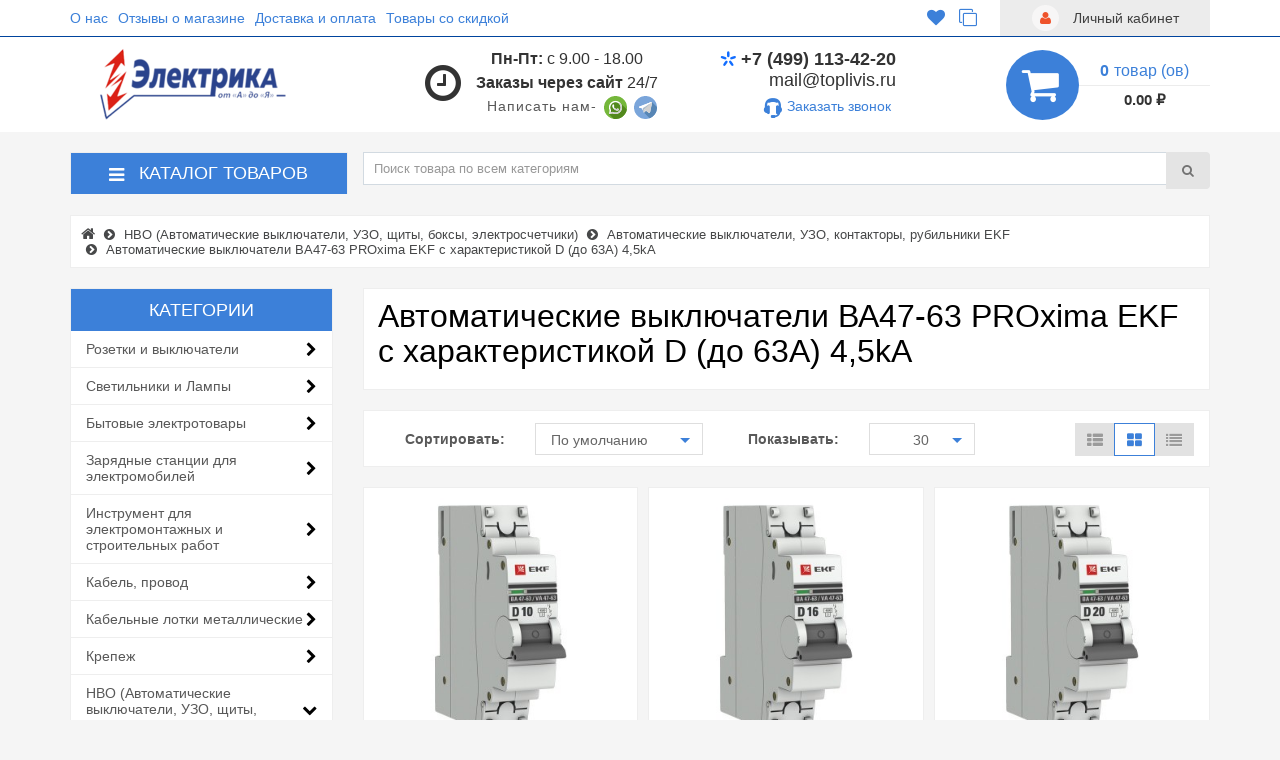

--- FILE ---
content_type: text/html; charset=utf-8
request_url: https://toplivis.ru/avtomaticheskie-vyklyuchateli-va47-63-proxima-ekf-s-harakteristikoj-d-do-63a-4-5ka/
body_size: 91885
content:
<!DOCTYPE html>
<!--[if IE]><![endif]-->
<!--[if IE 8 ]>
<html dir="ltr" lang="ru" class="ie8"><![endif]-->
<!--[if IE 9 ]>
<html dir="ltr" lang="ru" class="ie9"><![endif]-->
<!--[if (gt IE 9)|!(IE)]><!-->
<html dir="ltr" lang="ru">
<!--<![endif]-->

<head prefix="og:http://ogp.me/ns# fb:http://ogp.me/ns/fb# product:http://ogp.me/ns/product#">
	<meta charset="UTF-8"/>
	<meta name="viewport" content="width=device-width, initial-scale=1">
	<meta http-equiv="X-UA-Compatible" content="IE=edge">

        <meta name="theme-color" content="#317EFB"/>

	<title>Автоматические выключатели ВА47-63 PROxima EKF с характеристикой D (до 63A) 4,5kA - Лучшие цены!</title>
	<base href="https://toplivis.ru/"/>
	<meta name="description" content="Автоматические выключатели ВА47-63 PROxima EKF с характеристикой D (до 63A) 4,5kA - Выгодные цены на весь ассортимент!" />
	<meta property="og:title" content="Автоматические выключатели ВА47-63 PROxima EKF с характеристикой D (до 63A) 4,5kA - Лучшие цены!" />
	<meta property="og:type" content="website"/>
	<meta property="og:url" content="https://toplivis.ru/avtomaticheskie-vyklyuchateli-va47-63-proxima-ekf-s-harakteristikoj-d-do-63a-4-5ka/"/>
        <meta property="og:image" content="https://toplivis.ru/image/catalog/logo-211x201.png"/>
    	<meta property="og:site_name" content="Интернет - магазин электрики: ТОПЭЛЕКТРО.ru | Электротовары оптом и в розницу!"/>
	<script src="catalog/view/javascript/jquery/jquery-2.1.1.min.js" ></script>
	<script src="catalog/view/theme/neoseo_unistor/javascript/jquery-ui.js" ></script>
	<link href="catalog/view/theme/neoseo_unistor/stylesheet/jquery-ui.css" rel="stylesheet" />
	<script src="catalog/view/theme/neoseo_unistor/javascript/jquery.ui.touch-punch.js" ></script>
	<link href="catalog/view/javascript/bootstrap/css/bootstrap.css" rel="stylesheet" media="screen" />
	
	<link href="catalog/view/javascript/font-awesome/css/font-awesome.min.css" rel="stylesheet" type="text/css" />

	    <link href="catalog/view/theme/neoseo_unistor/stylesheet/stylesheet-1700322615.css" rel="stylesheet" type="text/css" >
	
	<!-- the mousewheel plugin - optional to provide mousewheel support -->
	<script src="catalog/view/theme/neoseo_unistor/javascript/jquery.mousewheel.js" ></script>

	<link href="catalog/view/theme/default/stylesheet/neoseo_quick_order.css" type="text/css" rel="stylesheet" media="screen" />


      
	<link href="https://toplivis.ru/avtomaticheskie-vyklyuchateli-va47-63-proxima-ekf-s-harakteristikoj-d-do-63a-4-5ka/page-2/" rel="next" />
	<link href="https://toplivis.ru/avtomaticheskie-vyklyuchateli-va47-63-proxima-ekf-s-harakteristikoj-d-do-63a-4-5ka/" rel="canonical" />
	<link href="https://toplivis.ru/image/catalog/logo-211x201.png" rel="icon" />

	<script src="catalog/view/theme/neoseo_unistor/javascript/neoseo_unistor.js" ></script>

	<script src="catalog/view/theme/neoseo_unistor/javascript/jssocials.js" ></script>
	<script src="catalog/view/javascript/neoseo_subscribe.js" ></script>
	<script src="catalog/view/javascript/neoseo_callback.js" ></script>
	<script src="catalog/view/javascript/neoseo_popup_cart.js" ></script>
	<script src="catalog/view/javascript/neoseo_popup_compare.js" ></script>
	<script src="catalog/view/javascript/neoseo_popup_wishlist.js" ></script>
	<script src="catalog/view/javascript/neoseo_product_quickview.js" ></script>
	<script src="catalog/view/javascript/neoseo_quick_order.js" ></script>
	<script src="catalog/view/javascript/jquery/jquery.validation/jquery.validate.js" ></script>
	<script src="catalog/view/javascript/jquery/jquery.maskedinput.js" ></script>
	<script src="catalog/view/javascript/jquery/jquery.validation/additional-methods.js" ></script>
	<script src="catalog/view/javascript/jquery/jquery.validation/localization/messages_ru.js" ></script>

		<!-- Yandex.Metrika counter -->
<script type="text/javascript" >
   (function(m,e,t,r,i,k,a){m[i]=m[i]||function(){(m[i].a=m[i].a||[]).push(arguments)};
   m[i].l=1*new Date();k=e.createElement(t),a=e.getElementsByTagName(t)[0],k.async=1,k.src=r,a.parentNode.insertBefore(k,a)})
   (window, document, "script", "https://mc.yandex.ru/metrika/tag.js", "ym");

   ym(72187990, "init", {
        clickmap:true,
        trackLinks:true,
        accurateTrackBounce:true,
        webvisor:true
   });
</script>
<noscript><div><img src="https://mc.yandex.ru/watch/72187990" style="position:absolute; left:-9999px;" alt="" /></div></noscript>
<!-- /Yandex.Metrika counter -->	

	<!-- NeoSeo Unistor - begin -->
	<script>window.column_count = '3';</script>
	<!-- NeoSeo Unistor - end -->
    <!-- NeoSeo SEO Languages - begin -->
    <script>window.current_language = '';</script>
    <!-- NeoSeo SEO Languages - begin -->

	<style>
        	</style>
<meta name="mailru-domain" content="a6kSk1M168OnhVLA" />
</head>

<body class="product-category-914_960_964">
    <!-- NeoSeo Informative Message - begin -->
        <script>
		function informerClose(){
		$('.informative_message').hide();
			$.ajax({
				'type': "POST",
				'url': "index.php?route=module/neoseo_informative_message/closeInformer",
				'data': {
					change_status: 1
						},
				'dataType': 'json',
				success: function (response) {
				}
			});
		};
    </script>
    <!-- NeoSeo Informative Message - end -->

<div id="stiky_box">
    <div class="container">
        <div class="row">
            <div class="stiky-logo col-md-2">
                                                            <a href="https://toplivis.ru/">
                        <img src="https://toplivis.ru/image/catalog/banners/logo.png" title="Интернет - магазин электрики: ТОПЭЛЕКТРО.ru | Электротовары оптом и в розницу!" alt="Интернет - магазин электрики: ТОПЭЛЕКТРО.ru | Электротовары оптом и в розницу!" class="img-responsive"/>
                    </a>
                                                    </div>
            <!-- <div class="stiky-phones col-md-2">
                <ul class="list-unstyled text-center">
                                        <li><a href="tel:+74991134220"><i class="ns-kyivstar"></i>+7 (499) 113-42-20</a></li>
                    
                    
                                    </ul>
            </div> -->

            <div class="stiky-phones col-md-2">
                
                                <button class="btn btn-link dropdown-toggle" data-toggle="dropdown">
                    <a href="tel:+74991134220"><i class="ns-kyivstar"></i>+7 (499) 113-42-20</a>
                    <i class="fa fa-caret-down"></i>
                </button>
                
                            </div>
            <div class="stiky-search col-md-5">
                <div id="search" class="input-group">
  <input type="text" name="search" value="" placeholder="Поиск товара по всем категориям" class="form-control input-lg" />
  <span class="input-group-btn">
    <button type="button" class="btn btn-default btn-lg"><i class="fa fa-search"></i></button>
  </span>
</div>
<script type="text/javascript"><!--
$(document).ready(function() { $('#search input[name=\'search\']').parent().find('button').off('click'); $('#search input[name=\'search\']').parent().find('button').on('click', function() { var url = 'https://toplivis.ru/index.php?route=product/search&amp;search=%search%'; var value = $('header #search input[name=\'search\']').val(); if (value) {url = url.replace('%search%', encodeURIComponent(encodeURIComponent(encodeURIComponent(value))));} else {url = 'https://toplivis.ru/index.php?route=product/search';} location = url; });});
--></script>            </div>
            <div class="stiky-icon-box col-md-1">
                <div id="top_icons_box-stiky">
                    <a id="unistor-stiky-wishlist-total" href="https://toplivis.ru/index.php?route=account/wishlist" title="Избранные товары (0)">
                        <i class="fa fa-heart"></i>                     </a>
                    <a id="unistor-stiky-compare-total" href="https://toplivis.ru/index.php?route=product/compare" title="Сравнение товаров (0) ">
                        <i class="fa fa-clone"></i>                     </a>
                                        <a href="https://toplivis.ru/index.php?route=checkout/cart" title="Корзина покупок">
                        <i class="fa fa-shopping-cart"></i>                     </a>
                </div>
            </div>
            <div class="stiky-cart col-md-2">
                <div class="cart">

	<div data-toggle="dropdown" data-loading-text="Загрузка..." class="cart__list dropdown-toggle">
		<i class="fa fa-shopping-cart" aria-hidden="true"></i>
		<div class="cart__total-list"><div class="cart__total-products"><div class="cart__total-items">0</div>товар (ов)</div><br><div class="cart__total-cost">0.00 ₽</div></div>
	</div>
	<ul class="cart__products-list">
				<li>
			<p class="text-center">В корзине пусто!</p>
		</li>
			</ul>
</div>
            </div>
        </div>
    </div>
</div>
<script>
    $(document).ready(function () {


        /* StikyMenu Search */
        $('.stiky-search .search input[name=\'search\']').parent().find('.button-search').on('click', function() {
            url = $('base').attr('href') + 'index.php?route=product/search';

            var value = $('.stiky-search input[name=\'search\']').val();
            var filter_category2 = $('.stiky-search .category-list-title').data('categoryid');

            if (value) {
                url += '&search=' + encodeURIComponent(value);
                if (filter_category2) {
                    url += '&category_id='+filter_category2+'&sub_category=true';
                }
            }

            location = url;
        });
        $('.stiky-search .search input[name=\'search\']').on('keydown', function(e) {
            if (e.keyCode == 13) {
                $('.button-search').trigger('click');
            }
        });
        setTimeout(function () {
            $('#stiky_box .search').addClass('hidden')
        }, 50);

    });
</script>
    

<header class="box-shadow box-corner">
    <div class="header-top">
        <div class="header-top__navigation">
            <div class="container">
                <div class="top-links-container">
                    <div class="top-links-container_left">
                        <div class="compact-top-links">
                            <div class="header" data-toggle="collapse" data-target="#header__top--drop-links">
                                <i class="fa fa-bars" aria-hidden="true"></i>
                            </div>
                        </div>
                        <script>
                            $('.header').click(function () {
                                $('.dropdown-main-menu').toggleClass('dropdown-open', '');
                                $('.panel-body').parent().removeClass('in');
                            });

                        </script>
                        <div class="main-top-links dropdown main ">
                            <ul class="top-links-list list">
                                                                                                <li class="top-links-list_item ">
                                    <span class="left">
                                          <a href="https://toplivis.ru/o-nas/">О нас</a>
                                                                            </span>
                                </li>
                                                                                                                                <li class="top-links-list_item ">
                                    <span class="left">
                                          <a href="/index.php?route=information/neoseo_testimonials">Отзывы о магазине</a>
                                                                            </span>
                                </li>
                                                                                                                                <li class="top-links-list_item ">
                                    <span class="left">
                                          <a href="https://toplivis.ru/dostavka-i-oplata/">Доставка и оплата</a>
                                                                            </span>
                                </li>
                                                                                                                                <li class="top-links-list_item ">
                                    <span class="left">
                                          <a href="https://toplivis.ru/index.php?route=product/special">Товары со скидкой</a>
                                                                            </span>
                                </li>
                                                                                            </ul>
                        </div>
                        <script>
                            var parentWidth = $('.main').innerWidth();
                            var childWidth = 0;
                            $(".main .list > li").each(function(){
                                childWidth+=$(this).innerWidth();
                            });
                            var buttonWidth = $('.drop-list-button').width();
                            var itemWidth = $('.drop-list').children('li:first-child').width();
                            if ( childWidth > parentWidth) {
                                // Вставляем меню и кнопку
                                $('<div class="main-drop-list" data-ripple="#fff">\n' +
                                    '<div class="open-list-button">' +
                                    '<i class="fa fa-circle" aria-hidden="true"></i>\n' +
                                    '<i class="fa fa-circle" aria-hidden="true"></i>\n' +
                                    '<i class="fa fa-circle" aria-hidden="true"></i>\n' +
                                    '</div>' +
                                    '<div class="drop-main">' +
                                    '<ul class="drop-list">' +
                                    '</ul>' +
                                    '</div>' +
                                    '</div>' ).appendTo('.main');

                                do {
                                    var parent = 0;
                                    var child = 0;
                                    var buttonWidth = $('.drop-list-button').width();
                                    parent = $('.main').width();

                                    $(".main .list > li").each(function () {
                                        child += $(this).innerWidth();
                                    });


                                    if (child + buttonWidth > parent) {
                                        $('.main .list').children('li:last-child').prependTo('.drop-list');
                                    } else {
                                        break;
                                    }
                                } while (child + buttonWidth > parent)

                                $('.open-list-button').click(function () {
                                    $(this).toggleClass('open');
                                    $('.drop-main').toggleClass('open');
                                });
                            }
                        </script>
                    </div>
                    <div class="top-links-container_center">
                        <div class="top_icons_box">
                            <a href="https://toplivis.ru/index.php?route=account/wishlist" id="unistor-wishlist-total" title="Избранные товары (0)">
                                <i class="fa fa-heart"></i>                             </a>
                            <a href="https://toplivis.ru/index.php?route=product/compare" id="unistor-compare-total" title="Сравнение товаров (0) ">
                                <i class="fa fa-clone"></i>                             </a>
                                                        <a href="https://toplivis.ru/index.php?route=checkout/cart" id="unistor-cart-total" title="Корзина покупок">
                                <i class="fa fa-shopping-cart"></i>                             </a>
                        </div>
                                                                    </div>
                    <div class="top-links-container_right">
                                                <div class="admin-menu">
                            <a href="https://toplivis.ru/index.php?route=account/neoseo_account" title="Личный кабинет">
                                <i class="fa fa-user"></i><span class="hidden-xs hidden-md"> Личный кабинет</span>
                            </a>
                        </div>
                                            </div>
                </div>
            </div>
        </div>
        <div id="header__top--drop-links" class="dropdown-main-menu collapse">
                        <div  class="admin-menu text-right hidden-sm">
                <a href="https://toplivis.ru/index.php?route=account/neoseo_account" title="Личный кабинет">
                    <i class="fa fa-user"></i><span>Личный кабинет</span>
                </a>
            </div>
                        <div class="panel-group" id="accordion">
                <ul class="panel panel-default">
                                                            <li class="dropdown-item">
                        <a href="https://toplivis.ru/o-nas/">О нас</a>
                    </li>
                                                                                <li class="dropdown-item">
                        <a href="/index.php?route=information/neoseo_testimonials">Отзывы о магазине</a>
                    </li>
                                                                                <li class="dropdown-item">
                        <a href="https://toplivis.ru/dostavka-i-oplata/">Доставка и оплата</a>
                    </li>
                                                                                <li class="dropdown-item">
                        <a href="https://toplivis.ru/index.php?route=product/special">Товары со скидкой</a>
                    </li>
                                                        </ul>
                <div id="collapseDropdownMenu4" class="panel-collapse collapse">
                    <div class="panel-body">
                                            </div>
                </div>
            </div>
        </div>
    </div>

    <div class="header-middle">
        <div class="container">
            <div class="header-middle__content">

                <div class="logo-search vertical">
                    <div class="logo">
                        <div class="logo-container">
                                                                                    <a href="https://toplivis.ru/">
                                <img src="https://toplivis.ru/image/catalog/banners/logo.png" title="Интернет - магазин электрики: ТОПЭЛЕКТРО.ru | Электротовары оптом и в розницу!" alt="Интернет - магазин электрики: ТОПЭЛЕКТРО.ru | Электротовары оптом и в розницу!" class="img-responsive"/>
                            </a>
                                                                                </div>

                    </div>

                    <div class="search-container hidden-xs">
                        <div class="worktime vertical">
                            <i class="fa fa-clock-o" aria-hidden="true"></i>
                            <div class="worktime__list"><p><b>Пн-Пт:</b> с 9.00 - 18.00</p>
<p><b>Заказы через сайт</b> 24/7</p>
<div class="tel2soc" style="position: relative;letter-spacing: 3px;margin-top: 1px;">
<div class="onlinetext" style="letter-spacing: 1px;right: 125px;top: 4px;display: inline;">
<i class="online"></i>Написать нам-</div>
<a href="//wa.me/79952224863" target="_blank" title="Написать в WhatsApp"><img src="/whatsapp.svg"  alt="Написать в WhatsApp" style="width: 23px"></a>
<a href="//t.me/Startsev_ea" target="_blank" title="Написать в Телеграмм"><img src="/telegram.svg" alt="Написать в Телеграмм" style="width: 23px"></a>
</div></div>
                                                        <a href="#" class="phones__callback hidden-md hidden-lg  hidden-md hidden-lg " onclick="showCallback();return false;">
                                <i class="ns-headphones"></i>
                                <span>Заказать звонок</span>
                            </a>
                                                    </div>

                                                <div class="search hidden-md hidden-lg">
                            <div id="search" class="input-group">
  <input type="text" name="search" value="" placeholder="Поиск товара по всем категориям" class="form-control input-lg" />
  <span class="input-group-btn">
    <button type="button" class="btn btn-default btn-lg"><i class="fa fa-search"></i></button>
  </span>
</div>
<script type="text/javascript"><!--
$(document).ready(function() { $('#search input[name=\'search\']').parent().find('button').off('click'); $('#search input[name=\'search\']').parent().find('button').on('click', function() { var url = 'https://toplivis.ru/index.php?route=product/search&amp;search=%search%'; var value = $('header #search input[name=\'search\']').val(); if (value) {url = url.replace('%search%', encodeURIComponent(encodeURIComponent(encodeURIComponent(value))));} else {url = 'https://toplivis.ru/index.php?route=product/search';} location = url; });});
--></script>                        </div>
                                                                        <div class="most-popular-search   hidden-md hidden-lg ">
                                                        <a href="#">Искать: Муфта</a>
                                                        <a href="#">Искать: Кабель</a>
                                                        <a href="#">Искать: ввгнг</a>
                                                        <a href="#">Искать: Кабель</a>
                                                        <a href="#">Искать: лампа</a>
                                                        <a href="#"></a>
                                                    </div>
                                            </div>
                </div>



                <div class="phones-cart vertical">
                    <div class="phones">
                        <div class="phones__list dropdown">
                            <a data-toggle="dropdown"  class="phones__link" href="tel:+74991134220">
                            <i class="ns-kyivstar"></i>+7 (499) 113-42-20                            <br><a href="mailto:mail@toplivis.ru"></i>mail@toplivis.ru</a>
                            <!-- i class="fa fa-caret-down" ></i -->
                            </a>
                            <ul class="dropdown-menu" role="menu" aria-labelledby="dLabel">
                                
                                                            </ul>
                                                        <li class="phones__item  hidden-sm ">
                                <a href="#" class="phones__callback" onclick="showCallback();return false;">
                                    <i class="ns-headphones" aria-hidden="true"></i>
                                    <span>Заказать звонок</span>
                                </a>
                            </li>
                                                    </div>
                    </div>

                    <div class="cart">

	<div data-toggle="dropdown" data-loading-text="Загрузка..." class="cart__list dropdown-toggle">
		<i class="fa fa-shopping-cart" aria-hidden="true"></i>
		<div class="cart__total-list"><div class="cart__total-products"><div class="cart__total-items">0</div>товар (ов)</div><br><div class="cart__total-cost">0.00 ₽</div></div>
	</div>
	<ul class="cart__products-list">
				<li>
			<p class="text-center">В корзине пусто!</p>
		</li>
			</ul>
</div>
                </div>


            </div>

            <div class="header-middle__search visible-xs">
                                <div class="search hidden-md hidden-lg">
                    <div id="search" class="input-group">
  <input type="text" name="search" value="" placeholder="Поиск товара по всем категориям" class="form-control input-lg" />
  <span class="input-group-btn">
    <button type="button" class="btn btn-default btn-lg"><i class="fa fa-search"></i></button>
  </span>
</div>
<script type="text/javascript"><!--
$(document).ready(function() { $('#search input[name=\'search\']').parent().find('button').off('click'); $('#search input[name=\'search\']').parent().find('button').on('click', function() { var url = 'https://toplivis.ru/index.php?route=product/search&amp;search=%search%'; var value = $('header #search input[name=\'search\']').val(); if (value) {url = url.replace('%search%', encodeURIComponent(encodeURIComponent(encodeURIComponent(value))));} else {url = 'https://toplivis.ru/index.php?route=product/search';} location = url; });});
--></script>                </div>
                
            </div>
        </div>
    </div>


</header>


<!-- НАЧАЛО ВЕРТИКАЛЬНОГО МЕНЮ -->

<!-- MOBILE -->
<div class="main-vertical-menu-mobile visible-xs visible-sm">
    <div class="navbar-header-vertical box-shadow">
        <div class="container">
            <div class="btn menu-button" data-toggle="collapse" data-target="#mobileMenu">
                <i class="fa fa-bars"></i>
                <span>Каталог</span>
            </div>
        </div>
    </div>
    <div id="mobileMenu" class="collapse mobile-menu-category box-shadow">
                        <div class="menu-image-link  menu-item-1  " 
            >
            <div class="item-line ">
                <a href='https://toplivis.ru/svetilniki-i-lampy-1/'>Светильники и Лампы</a>            </div>
        </div>
                                <div class="menu-image-link  menu-item-2  " 
            >
            <div class="item-line ">
                <a href='https://toplivis.ru/rozetki-i-vyklyuchateli/'>Розетки и выключатели</a>            </div>
        </div>
                                <div class="menu-image-link  menu-item-3  " 
            >
            <div class="item-line ">
                <a href='https://toplivis.ru/kabel-provod/'>Кабель, провод</a>            </div>
        </div>
                                <div class="menu-image-link  menu-item-4  " 
            >
            <div class="item-line ">
                <a href='https://toplivis.ru/bytovye-elektrotovary/'>Бытовые электротовары</a>            </div>
        </div>
                                <div class="menu-image-link  menu-item-5  " 
            >
            <div class="item-line ">
                <a href='https://toplivis.ru/kabelnye-lotki-metallicheskie/'>Кабельные лотки металлические</a>            </div>
        </div>
                                <div class="menu-image-link  menu-item-6  " 
            >
            <div class="item-line ">
                <a href='https://toplivis.ru/zaryadnye-stancii-dlya-elektromobilej/'>Зарядные станции для электромобилей</a>            </div>
        </div>
                                <div class="menu-image-link  menu-item-7  " 
            >
            <div class="item-line ">
                <a href='https://toplivis.ru/instrument-dlya-elektromontazhnyh-i-stroitelnyh-rabot/'>Инструмент для электромонтажных и строительных работ</a>            </div>
        </div>
                                <div class="menu-image-link  menu-item-8  " 
            >
            <div class="item-line ">
                <a href='https://toplivis.ru/krepezh/'>Крепеж</a>            </div>
        </div>
                                <div class="menu-image-link  menu-item-9  " 
            >
            <div class="item-line ">
                <a href='https://toplivis.ru/nvo-avtomaticheskie-vyklyuchateli-uzo-shity-boksy-elektroschetchiki/'>НВО (Автоматические выключатели, УЗО, щиты, боксы, электросчетчики)</a>            </div>
        </div>
                                <div class="menu-image-link  menu-item-10  " 
            >
            <div class="item-line ">
                <a href='https://toplivis.ru/silovye-razyomy-vilki-kolodki-elektricheskie/'>Силовые разъёмы, вилки, колодки электрические</a>            </div>
        </div>
                                <div class="menu-image-link  menu-item-11  " 
            >
            <div class="item-line ">
                <a href='https://toplivis.ru/telekommunikacionnoe-oborudovanie/'>Телекоммуникационное оборудование</a>            </div>
        </div>
                                <div class="menu-image-link  menu-item-12  " 
            >
            <div class="item-line ">
                <a href='https://toplivis.ru/teplye-poly-obogrev-trub-termoregulyatory/'>Теплые полы, обогрев труб, терморегуляторы</a>            </div>
        </div>
                                <div class="menu-image-link  menu-item-13  " 
            >
            <div class="item-line ">
                <a href='https://toplivis.ru/elektrodvigateli-preobrazovateli-chastoty-ustrojstvo-plavnogo-puska/'>Электродвигатели, преобразователи частоты, устройство плавного пуска</a>            </div>
        </div>
                                <div class="menu-image-link  menu-item-14  " 
            >
            <div class="item-line ">
                <a href='https://toplivis.ru/elektromontazhnye-izdeliya-kabelnye-sistemy-klemmy/'>Электромонтажные изделия, кабельные системы, клеммы</a>            </div>
        </div>
                                <div class="menu-image-link  menu-item-15  " 
            >
            <div class="item-line ">
                <a href='https://toplivis.ru/elektrooborudovanie-dlya-ofisov-kabel-kanaly-lyuki-kolonny-rozetki/'>Электрооборудование для офисов (кабель-каналы, люки, колонны, розетки)</a>            </div>
        </div>
                    </div>
</div>
<script>
    $('.menu-image-link, .menu-image-sub-link').click(function () {
        $(this).children('.fa').toggleClass('fa-chevron-down fa-chevron-up');
    });

    $('.navbar-header-vertical').click(function () {
        $('.mobile-menu-category').find('.in').removeClass('in');
        $('.mobile-menu-category').find('.fa-chevron-up').removeClass('fa-chevron-up').addClass('fa-chevron-down');
    })


</script>


<!-- DESKTOP -->
<div class="main-vertical-menu hidden-sm hidden-xs">
    <div class="container">
        <div class="row">
            <div class="main-menu-top">
                <div class="main-menu-title col-md-3">

                    <h4 class="box-shadow box-corner"><i class="fa fa-bars" aria-hidden="true"></i>Каталог товаров</h4>
                </div>
                                <div class="main-menu-search col-md-9">
                    <div class="vertical-search">
                        <div id="search" class="input-group">
  <input type="text" name="search" value="" placeholder="Поиск товара по всем категориям" class="form-control input-lg" />
  <span class="input-group-btn">
    <button type="button" class="btn btn-default btn-lg"><i class="fa fa-search"></i></button>
  </span>
</div>
<script type="text/javascript"><!--
$(document).ready(function() { $('#search input[name=\'search\']').parent().find('button').off('click'); $('#search input[name=\'search\']').parent().find('button').on('click', function() { var url = 'https://toplivis.ru/index.php?route=product/search&amp;search=%search%'; var value = $('header #search input[name=\'search\']').val(); if (value) {url = url.replace('%search%', encodeURIComponent(encodeURIComponent(encodeURIComponent(value))));} else {url = 'https://toplivis.ru/index.php?route=product/search';} location = url; });});
--></script>                    </div>
                </div>
                            </div>
        </div>
        <div class="row">


            <div id="menuCategoryV" class="main-menu-category col-md-3">
                <div class="main-menu-category_list box-shadow box-corner dropmenu">
                                        <div class="main-menu-category_item  menu-item-1">
                        <div class="item-line">
                                                        <a href="https://toplivis.ru/svetilniki-i-lampy-1/" class="  " >
                            <span class="item-name">Светильники и Лампы</span>
                                                        </a>
                                                    </div>
                                            </div>
                                        <div class="main-menu-category_item  menu-item-2">
                        <div class="item-line">
                                                        <a href="https://toplivis.ru/rozetki-i-vyklyuchateli/" class="  " >
                            <span class="item-name">Розетки и выключатели</span>
                                                        </a>
                                                    </div>
                                            </div>
                                        <div class="main-menu-category_item  menu-item-3">
                        <div class="item-line">
                                                        <a href="https://toplivis.ru/kabel-provod/" class="  " >
                            <span class="item-name">Кабель, провод</span>
                                                        </a>
                                                    </div>
                                            </div>
                                        <div class="main-menu-category_item  menu-item-4">
                        <div class="item-line">
                                                        <a href="https://toplivis.ru/bytovye-elektrotovary/" class="  " >
                            <span class="item-name">Бытовые электротовары</span>
                                                        </a>
                                                    </div>
                                            </div>
                                        <div class="main-menu-category_item  menu-item-5">
                        <div class="item-line">
                                                        <a href="https://toplivis.ru/kabelnye-lotki-metallicheskie/" class="  " >
                            <span class="item-name">Кабельные лотки металлические</span>
                                                        </a>
                                                    </div>
                                            </div>
                                        <div class="main-menu-category_item  menu-item-6">
                        <div class="item-line">
                                                        <a href="https://toplivis.ru/zaryadnye-stancii-dlya-elektromobilej/" class="  " >
                            <span class="item-name">Зарядные станции для электромобилей</span>
                                                        </a>
                                                    </div>
                                            </div>
                                        <div class="main-menu-category_item  menu-item-7">
                        <div class="item-line">
                                                        <a href="https://toplivis.ru/instrument-dlya-elektromontazhnyh-i-stroitelnyh-rabot/" class="  " >
                            <span class="item-name">Инструмент для электромонтажных и строительных работ</span>
                                                        </a>
                                                    </div>
                                            </div>
                                        <div class="main-menu-category_item  menu-item-8">
                        <div class="item-line">
                                                        <a href="https://toplivis.ru/krepezh/" class="  " >
                            <span class="item-name">Крепеж</span>
                                                        </a>
                                                    </div>
                                            </div>
                                        <div class="main-menu-category_item  menu-item-9">
                        <div class="item-line">
                                                        <a href="https://toplivis.ru/nvo-avtomaticheskie-vyklyuchateli-uzo-shity-boksy-elektroschetchiki/" class="  " >
                            <span class="item-name">НВО (Автоматические выключатели, УЗО, щиты, боксы, электросчетчики)</span>
                                                        </a>
                                                    </div>
                                            </div>
                                        <div class="main-menu-category_item  menu-item-10">
                        <div class="item-line">
                                                        <a href="https://toplivis.ru/silovye-razyomy-vilki-kolodki-elektricheskie/" class="  " >
                            <span class="item-name">Силовые разъёмы, вилки, колодки электрические</span>
                                                        </a>
                                                    </div>
                                            </div>
                                        <div class="main-menu-category_item  menu-item-11">
                        <div class="item-line">
                                                        <a href="https://toplivis.ru/telekommunikacionnoe-oborudovanie/" class="  " >
                            <span class="item-name">Телекоммуникационное оборудование</span>
                                                        </a>
                                                    </div>
                                            </div>
                                        <div class="main-menu-category_item  menu-item-12">
                        <div class="item-line">
                                                        <a href="https://toplivis.ru/teplye-poly-obogrev-trub-termoregulyatory/" class="  " >
                            <span class="item-name">Теплые полы, обогрев труб, терморегуляторы</span>
                                                        </a>
                                                    </div>
                                            </div>
                                        <div class="main-menu-category_item  menu-item-13">
                        <div class="item-line">
                                                        <a href="https://toplivis.ru/elektrodvigateli-preobrazovateli-chastoty-ustrojstvo-plavnogo-puska/" class="  " >
                            <span class="item-name">Электродвигатели, преобразователи частоты, устройство плавного пуска</span>
                                                        </a>
                                                    </div>
                                            </div>
                                        <div class="main-menu-category_item  menu-item-14">
                        <div class="item-line">
                                                        <a href="https://toplivis.ru/elektromontazhnye-izdeliya-kabelnye-sistemy-klemmy/" class="  " >
                            <span class="item-name">Электромонтажные изделия, кабельные системы, клеммы</span>
                                                        </a>
                                                    </div>
                                            </div>
                                        <div class="main-menu-category_item  menu-item-15">
                        <div class="item-line">
                                                        <a href="https://toplivis.ru/elektrooborudovanie-dlya-ofisov-kabel-kanaly-lyuki-kolonny-rozetki/" class="  " >
                            <span class="item-name">Электрооборудование для офисов (кабель-каналы, люки, колонны, розетки)</span>
                                                        </a>
                                                    </div>
                                            </div>
                                    </div>
                            </div>

 
        </div>
    </div>
</div>

<script>


$(document).ready( function () {

    $('.all-category-show').each(function () {
        $(this).closest('.main-menu-category_item').addClass('all-category-show');
    })
    $('.sub-child2-menu-item').each( function () {
        if ($(this).find('a.child-hidden').length > 0 ) {

            $(this).addClass('have-hidden');
            $(this).find('.show-child-hidden').html('Все категории ('+($(this).children('a').length)+')')
        }
    })

    $('.sub-menu-list .shaded-before').on('click', function(event) {
        $(this).closest('.sub-menu-list').find('.child-show-mode').removeClass('child-show-mode').closest('.show-mode').removeClass('show-mode');
        $(this).closest('.sub-menu-list').removeClass('shaded');
    })

    $('.show-child-hidden').on('click', function (event) {
        event.preventDefault();
        $(this).closest('.sub-child2-menu-item').addClass('child-show-mode').closest('.sub-child-menu-item').addClass('show-mode');
        $(this).closest('.sub-menu-list').addClass('shaded');
    })

    $('.hide-child-hidden').on('click', function () {
        $(this).closest('.child-show-mode').removeClass('child-show-mode').closest('.show-mode').removeClass('show-mode');
        $(this).closest('.sub-menu-list').removeClass('shaded');

    })

    $('.main-menu-category_item').hover(function () {

    }, function () {
        $(this).find('.shaded').removeClass('shaded').find('.child-show-mode').removeClass('child-show-mode').find('.show-mode').removeClass('show-mode');
    })
})
</script>

<script>



    $('.main-menu-title, .main-menu-category_list').hover(function () {
        $('.dropmenu').addClass('open');
    }, function () {
        $('.dropmenu').removeClass('open');
    });



</script>
<!--<div class="city-box dropdown col-md-3 hidden-xs hidden-sm">
                    <div class='header dropdown-toggle' role="button" data-toggle="dropdown">
                        <span>Ваш город:</span>
                        <span><b>Киев</b></span>
                    </div>
                    <div class="dropdown-menu" role="menu">
                        <div class='dropdown-title'>
                            Ваш город: <a class='cur-city'>Днепр</a>?
                            <button type="button" class='button'>Да!</button>
                        </div>
                        <div class='dropdown-inner'>
                            <ul id='city-list'>
                                <li><a>Киев</a></li>
                                <li><a>Харьков</a></li>
                                <li><a>Одесса</a></li>
                                <li><a>Днепр</a></li>
                                <li><a>Львов</a></li>
                                <li><a>Запорожье</a></li>
                                <li><a>Винница</a></li>
                                <li><a>Сумы</a></li>
                            </ul>
                            <div id='city-input'>
                                <div class='title'>Вашего города нет в списке? Введите ваш населенный пункт</div>
                                <input type="text" class='' />
                                <div class='bottom'>Выбор города поможет предоставить актуальную информацию о наличии товара, его цены и способов доставки в вашем городе! Это поможет сохранить вам свободное время.</div>
                            </div>
                        </div>
                    </div>
                </div>-->

<script>
    verticalMenuNav('Всего категорий: ');

</script>

<script>

$(document).ready( function () {
    $('.bg-img').each(function () {
        $(this).closest('.main-menu-category_item').addClass('bg-img');
    });

    $('.all-category-show').each(function () {
        $(this).closest('.main-menu-category_item').addClass('all-category-show');
    });

    $('.mozaic-mega-menu').each(function () {
        $(this).closest('.main-menu-category_item').addClass('mozaic-mega-menu');
    })

    $('.triple-mega-menu').each(function () {
        $(this).closest('.main-menu-category_item').addClass('triple-mega-menu');
    })

    $('.table-mega-menu').each(function () {
        $(this).closest('.main-menu-category_item').addClass('table-mega-menu');
    })

    $('.header-mega-menu').each(function () {
        $(this).closest('.main-menu-category_item').addClass('header-mega-menu');
    })

    $('.action-mega-menu').each(function () {
        $(this).closest('.main-menu-category_item').addClass('action-mega-menu');
    })

    $('.center-img-mega-menu').each(function () {
        $(this).closest('.main-menu-category_item').addClass('center-img-mega-menu');
    });

    $('.side-img-mega-menu').each(function () {
        $(this).closest('.main-menu-category_item').addClass('side-img-mega-menu');
    })

    $('.brand-name').each(function () {
        $(this).prev().addClass('brand-name');
    })

    $('.sub-child2-menu-item').each( function () {
        if ($(this).find('a.child-hidden').length > 0 ) {

            $(this).addClass('have-hidden');
            $(this).find('.show-child-hidden').html('Все категории ('+($(this).children('a').length)+')')
        }
    })

    $('.sub-menu-list .shaded-before').on('click', function(event) {
        $(this).closest('.sub-menu-list').find('.child-show-mode').removeClass('child-show-mode').closest('.show-mode').removeClass('show-mode');
        $(this).closest('.sub-menu-list').removeClass('shaded');
    })

    $('.all-category-show .show-child-hidden').on('click', function (event) {
        event.preventDefault();
        $(this).closest('.sub-child2-menu-item').addClass('child-show-mode').closest('.sub-child-menu-item').addClass('show-mode');
        $(this).closest('.sub-menu-list').addClass('shaded');
    })

    $('.hide-child-hidden').on('click', function () {
        $(this).closest('.child-show-mode').removeClass('child-show-mode').closest('.show-mode').removeClass('show-mode');
        $(this).closest('.sub-menu-list').removeClass('shaded');

    })

    $('.main-menu-category_item').hover(function () {

    }, function () {
        $(this).find('.shaded').removeClass('shaded').find('.child-show-mode').removeClass('child-show-mode').find('.show-mode').removeClass('show-mode');
    })
})
    
    
</script>

<!-- КОНЕЦ ВЕРТИКАЛЬНОГО МЕНЮ -->
<!-- NeoSeo Product Link - begin -->
<!-- NeoSeo Product Link - end --><div class="container">
    <div class="category-main-container">
                <ul class="breadcrumb box-shadow box-corner">
        <li>
                <a href="https://toplivis.ru/">
            <span><i class="fa fa-home"></i></span>
        </a>
            </li>
        <li>
                <a href="https://toplivis.ru/nvo-avtomaticheskie-vyklyuchateli-uzo-shity-boksy-elektroschetchiki/">
            <span>НВО (Автоматические выключатели, УЗО, щиты, боксы, электросчетчики)</span>
        </a>
            </li>
        <li>
                <a href="https://toplivis.ru/avtomaticheskie-vyklyuchateli-uzo-kontaktory-rubilniki-ekf/">
            <span>Автоматические выключатели, УЗО, контакторы, рубильники EKF</span>
        </a>
            </li>
        <li>
                    <span>Автоматические выключатели ВА47-63 PROxima EKF с характеристикой D (до 63A) 4,5kA</span>
            </li>
    </ul>
    <script type="application/ld+json">{"@context":"http:\/\/schema.org","@type":"BreadcrumbList","itemListElement":[{"@type":"ListItem","position":1,"item":{"@id":"https:\/\/toplivis.ru\/","name":"<i class=\"fa fa-home\"><\/i>"}},{"@type":"ListItem","position":2,"item":{"@id":"https:\/\/toplivis.ru\/nvo-avtomaticheskie-vyklyuchateli-uzo-shity-boksy-elektroschetchiki\/","name":"\u041d\u0412\u041e (\u0410\u0432\u0442\u043e\u043c\u0430\u0442\u0438\u0447\u0435\u0441\u043a\u0438\u0435 \u0432\u044b\u043a\u043b\u044e\u0447\u0430\u0442\u0435\u043b\u0438, \u0423\u0417\u041e, \u0449\u0438\u0442\u044b, \u0431\u043e\u043a\u0441\u044b, \u044d\u043b\u0435\u043a\u0442\u0440\u043e\u0441\u0447\u0435\u0442\u0447\u0438\u043a\u0438)"}},{"@type":"ListItem","position":3,"item":{"@id":"https:\/\/toplivis.ru\/avtomaticheskie-vyklyuchateli-uzo-kontaktory-rubilniki-ekf\/","name":"\u0410\u0432\u0442\u043e\u043c\u0430\u0442\u0438\u0447\u0435\u0441\u043a\u0438\u0435 \u0432\u044b\u043a\u043b\u044e\u0447\u0430\u0442\u0435\u043b\u0438, \u0423\u0417\u041e, \u043a\u043e\u043d\u0442\u0430\u043a\u0442\u043e\u0440\u044b, \u0440\u0443\u0431\u0438\u043b\u044c\u043d\u0438\u043a\u0438 EKF"}},{"@type":"ListItem","position":4,"item":{"@id":"https:\/\/toplivis.ru\/avtomaticheskie-vyklyuchateli-va47-63-proxima-ekf-s-harakteristikoj-d-do-63a-4-5ka\/","name":"\u0410\u0432\u0442\u043e\u043c\u0430\u0442\u0438\u0447\u0435\u0441\u043a\u0438\u0435 \u0432\u044b\u043a\u043b\u044e\u0447\u0430\u0442\u0435\u043b\u0438 \u0412\u041047-63 PROxima EKF \u0441 \u0445\u0430\u0440\u0430\u043a\u0442\u0435\u0440\u0438\u0441\u0442\u0438\u043a\u043e\u0439 D (\u0434\u043e 63A) 4,5kA"}}]}</script>                <div class="row"><aside id="column-left" class="col-sm-3">
        <div class="side-module box-shadow box-corner sidebar-category-accordeon is-collapsed collaps">
    <h3 class="category-header">Категории</h3>
    <div class="box-content">
        <div id="nav-one" class="dropmenu">
                                    <div class="level0 ">
                
                <span data-toggle="collapse" data-target="#category-menu3194">Розетки и выключатели</span>
                <i class="fa fa-chevron-right"  data-toggle="collapse" data-target="#category-menu3194"></i>
                            </div>
                        <div id="category-menu3194" class="level1  collapse " >
                        <div class=" child-item">
                                <i class="fa fa-caret-down" data-toggle="collapse" data-target="#category-menu98" ></i>                <span  data-toggle="collapse" data-target="#category-menu98" >Выключатели и розетки с пультом для беспроводного управления </span>                            </div>
                        <div id="category-menu98" class="level2 collapse " >
                        <div class="child-sub-item">
                                <a href="https://toplivis.ru/komplekty-radioupravleniya-s-pultom-d-u/">Комплекты радиоуправления с пультом д/у</a>                                            </div>
            
                    <div class="child-sub-item">
                                <a href="https://toplivis.ru/patrony-dlya-lamp-s-pultom-distancionnogo-upravleniya/">Патроны для ламп с пультом дистанционного управления</a>                                            </div>
            
                    <div class="child-sub-item">
                                <a href="https://toplivis.ru/radiovyklyuchateli-i-priemniki-radioupravleniya-uyutnyj-dom-tdm/">Радиовыключатели и приемники радиоуправления &quot;Уютный дом&quot; ТДМ</a>                                            </div>
            
                    <div class="child-sub-item">
                                <a href="https://toplivis.ru/rozetki-s-pultom-distancionnogo-upravleniya/">Розетки с пультом дистанционного управления</a>                                            </div>
            
            </div>
    
                <div class=" child-item">
                                                <a href="https://toplivis.ru/vyklyuchateli-rozetki-kamery-i-datchiki-wifi/">Выключатели, розетки, камеры и датчики  WIFI </a>                            </div>
            
                <div class=" child-item">
                                <i class="fa fa-caret-down" data-toggle="collapse" data-target="#category-menu1478" ></i>                <span  data-toggle="collapse" data-target="#category-menu1478" >Розетки и выключатели влагозащищенные </span>                            </div>
                        <div id="category-menu1478" class="level2 collapse " >
                        <div class="child-sub-item">
                                <span data-toggle="collapse" data-target="#category-menu1479" >Mureva Styl IP55 Schneider Electric (Мурева Стиль Шнайдер Электрик)</span>                <i class="fa fa-caret-down" data-toggle="collapse" data-target="#category-menu1479" ></i>                            </div>
                        <div id="category-menu1479" class="level3 collapse " >
                        <div class=" child3-item">
                                <a href="https://toplivis.ru/mehanizmy-ramki-i-korobki-mureva-styl-ip55-schneider-electric-antracit/" data-toggle="collapse" data-target="#category-menu1481" >Механизмы, рамки и коробки Mureva Styl IP55 Schneider Electric антрацит</a>
                                            </div>
                        <div class=" child3-item">
                                <a href="https://toplivis.ru/mehanizmy-ramki-i-korobki-mureva-styl-ip55-schneider-electric-belye/" data-toggle="collapse" data-target="#category-menu1482" >Механизмы, рамки и коробки Mureva Styl IP55 Schneider Electric белые</a>
                                            </div>
                        <div class=" child3-item">
                                <a href="https://toplivis.ru/rozetki-i-vyklyuchateli-v-sbore-mureva-styl-ip55-schneider-electric/" data-toggle="collapse" data-target="#category-menu1480" >Розетки и выключатели в сборе Mureva Styl IP55 Schneider Electric</a>
                                            </div>
                    </div>
        
                    <div class="child-sub-item">
                                <span data-toggle="collapse" data-target="#category-menu1483" >Plexo IP55 Legrand (Плексо Легранд)</span>                <i class="fa fa-caret-down" data-toggle="collapse" data-target="#category-menu1483" ></i>                            </div>
                        <div id="category-menu1483" class="level3 collapse " >
                        <div class=" child3-item">
                                <a href="https://toplivis.ru/antibakterialnye-rozetki-i-vyklyuchateli-legrand-plexo-artic-ip55/" data-toggle="collapse" data-target="#category-menu1487" >Антибактериальные розетки и выключатели Legrand Plexo Artic IP55</a>
                                            </div>
                        <div class=" child3-item">
                                <a href="https://toplivis.ru/mehanizmy-ramki-i-korobki-legrand-plexo-ip55-belye/" data-toggle="collapse" data-target="#category-menu1486" >Механизмы, рамки и коробки Legrand Plexo IP55 белые</a>
                                            </div>
                        <div class=" child3-item">
                                <a href="https://toplivis.ru/mehanizmy-ramki-i-korobki-legrand-plexo-ip55-serye/" data-toggle="collapse" data-target="#category-menu1485" >Механизмы, рамки и коробки Legrand Plexo IP55 серые</a>
                                            </div>
                        <div class=" child3-item">
                                <a href="https://toplivis.ru/rozetki-i-vyklyuchateli-v-sbore-legrand-plexo-ip55/" data-toggle="collapse" data-target="#category-menu1484" >Розетки и выключатели в сборе Legrand Plexo IP55</a>
                                            </div>
                    </div>
        
                    <div class="child-sub-item">
                                <a href="https://toplivis.ru/plexo-ip66-legrand-plekso-legrand/">Plexo IP66 Legrand (Плексо Легранд)</a>                                            </div>
            
                    <div class="child-sub-item">
                                <a href="https://toplivis.ru/quadro-ip66-dkc-kvadro-dks/">Quadro IP66 DKC (Квадро ДКС)</a>                                            </div>
            
                    <div class="child-sub-item">
                                <a href="https://toplivis.ru/quteo-ip44-legrand-kuteo-legrand/">Quteo IP44 Legrand (Кутео Легранд)</a>                                            </div>
            
                    <div class="child-sub-item">
                                <span data-toggle="collapse" data-target="#category-menu1491" >Simon 15 Aqua IP54 (Симон 15 Аква)</span>                <i class="fa fa-caret-down" data-toggle="collapse" data-target="#category-menu1491" ></i>                            </div>
                        <div id="category-menu1491" class="level3 collapse " >
                        <div class=" child3-item">
                                <a href="https://toplivis.ru/simon-15-aqua-ip54-belyj/" data-toggle="collapse" data-target="#category-menu1492" >Simon 15 Aqua IP54 белый</a>
                                            </div>
                        <div class=" child3-item">
                                <a href="https://toplivis.ru/simon-15-aqua-ip54-slonovaya-kost/" data-toggle="collapse" data-target="#category-menu1493" >Simon 15 Aqua IP54 слоновая кость</a>
                                            </div>
                    </div>
        
                    <div class="child-sub-item">
                                <a href="https://toplivis.ru/soliroc-ik10-ip55-legrand-solirok-legrand/">Soliroc IK10-IP55 Legrand (Солирок Легранд)</a>                                            </div>
            
                    <div class="child-sub-item">
                                <a href="https://toplivis.ru/germes-plus-ip54-iek-iek/">Гермес PLUS IP54 IEK (ИЭК)</a>                                            </div>
            
                    <div class="child-sub-item">
                                <a href="https://toplivis.ru/seliger-ip44-54-tdm-tdm/">Селигер IP44/54 TDM (ТДМ)</a>                                            </div>
            
                    <div class="child-sub-item">
                                <a href="https://toplivis.ru/udaroprochnye-aquatic-ip54-iek-iek/">Ударопрочные AQUATIC IP54  IEK (ИЭК)</a>                                            </div>
            
                    <div class="child-sub-item">
                                <a href="https://toplivis.ru/fors-ip54-iek-iek/">Форс IP54 IEK (ИЭК)</a>                                            </div>
            
                    <div class="child-sub-item">
                                <span data-toggle="collapse" data-target="#category-menu1499" >Эксперт Эра IP54</span>                <i class="fa fa-caret-down" data-toggle="collapse" data-target="#category-menu1499" ></i>                            </div>
                        <div id="category-menu1499" class="level3 collapse " >
                        <div class=" child3-item">
                                <a href="https://toplivis.ru/ekspert-era-ip54-belyj/" data-toggle="collapse" data-target="#category-menu1500" >Эксперт Эра IP54 белый</a>
                                            </div>
                        <div class=" child3-item">
                                <a href="https://toplivis.ru/ekspert-era-ip54-seryj/" data-toggle="collapse" data-target="#category-menu1501" >Эксперт Эра IP54 серый</a>
                                            </div>
                    </div>
        
                    <div class="child-sub-item">
                                <a href="https://toplivis.ru/ekspert-era-ip65/">Эксперт Эра IP65</a>                                            </div>
            
                    <div class="child-sub-item">
                                <a href="https://toplivis.ru/etyud-ip44-schneider-electric-shnajder-elektrik/">Этюд IP44 Schneider Electric (Шнайдер Электрик)</a>                                            </div>
            
            </div>
    
                <div class=" child-item">
                                <i class="fa fa-caret-down" data-toggle="collapse" data-target="#category-menu1504" ></i>                <span  data-toggle="collapse" data-target="#category-menu1504" >Розетки и выключатели накладного монтажа </span>                            </div>
                        <div id="category-menu1504" class="level2 collapse " >
                        <div class="child-sub-item">
                                <span data-toggle="collapse" data-target="#category-menu1505" >Blanca Schneider Electric (Бланка Шнайдер Электрик)</span>                <i class="fa fa-caret-down" data-toggle="collapse" data-target="#category-menu1505" ></i>                            </div>
                        <div id="category-menu1505" class="level3 collapse " >
                        <div class=" child3-item">
                                <a href="https://toplivis.ru/rozetki-i-vyklyuchateli-blanca-schneider-electric-alyuminij-bez-plastiny/" data-toggle="collapse" data-target="#category-menu1511" >Розетки и выключатели Blanca Schneider Electric алюминий (без пластины)</a>
                                            </div>
                        <div class=" child3-item">
                                <a href="https://toplivis.ru/rozetki-i-vyklyuchateli-blanca-schneider-electric-alyuminij-s-izoliruyushej-plastikovoj-plastinoj/" data-toggle="collapse" data-target="#category-menu1512" >Розетки и выключатели Blanca Schneider Electric алюминий (с изолирующей пластиковой пластиной)</a>
                                            </div>
                        <div class=" child3-item">
                                <a href="https://toplivis.ru/rozetki-i-vyklyuchateli-blanca-schneider-electric-antracit-bez-plastiny/" data-toggle="collapse" data-target="#category-menu1517" >Розетки и выключатели Blanca Schneider Electric антрацит (без пластины)</a>
                                            </div>
                        <div class=" child3-item">
                                <a href="https://toplivis.ru/rozetki-i-vyklyuchateli-blanca-schneider-electric-antracit-s-izoliruyushej-plastikovoj-plastinoj/" data-toggle="collapse" data-target="#category-menu1518" >Розетки и выключатели Blanca Schneider Electric антрацит (с изолирующей пластиковой пластиной)</a>
                                            </div>
                        <div class=" child3-item">
                                <a href="https://toplivis.ru/rozetki-i-vyklyuchateli-blanca-schneider-electric-belyj-bez-plastiny/" data-toggle="collapse" data-target="#category-menu1506" >Розетки и выключатели Blanca Schneider Electric белый (без пластины)</a>
                                            </div>
                        <div class=" child3-item">
                                <a href="https://toplivis.ru/rozetki-i-vyklyuchateli-blanca-schneider-electric-belyj-s-izoliruyushej-plastikovoj-plastinoj/" data-toggle="collapse" data-target="#category-menu1508" >Розетки и выключатели Blanca Schneider Electric белый (с изолирующей пластиковой пластиной)</a>
                                            </div>
                        <div class=" child3-item">
                                <a href="https://toplivis.ru/rozetki-i-vyklyuchateli-blanca-schneider-electric-belyj-so-stalnoj-montazhnoj-plastinoj/" data-toggle="collapse" data-target="#category-menu1507" >Розетки и выключатели Blanca Schneider Electric белый (со стальной монтажной пластиной)</a>
                                            </div>
                        <div class=" child3-item">
                                <a href="https://toplivis.ru/rozetki-i-vyklyuchateli-blanca-schneider-electric-molochnyj-bez-plastiny/" data-toggle="collapse" data-target="#category-menu1509" >Розетки и выключатели Blanca Schneider Electric молочный (без пластины)</a>
                                            </div>
                        <div class=" child3-item">
                                <a href="https://toplivis.ru/rozetki-i-vyklyuchateli-blanca-schneider-electric-molochnyj-s-izoliruyushej-plastikovoj-plastinoj/" data-toggle="collapse" data-target="#category-menu1510" >Розетки и выключатели Blanca Schneider Electric молочный (с изолирующей пластиковой пластиной)</a>
                                            </div>
                        <div class=" child3-item">
                                <a href="https://toplivis.ru/rozetki-i-vyklyuchateli-blanca-schneider-electric-titan-bez-plastiny/" data-toggle="collapse" data-target="#category-menu1513" >Розетки и выключатели Blanca Schneider Electric титан (без пластины)</a>
                                            </div>
                        <div class=" child3-item">
                                <a href="https://toplivis.ru/rozetki-i-vyklyuchateli-blanca-schneider-electric-titan-s-izoliruyushej-plastikovoj-plastinoj/" data-toggle="collapse" data-target="#category-menu1514" >Розетки и выключатели Blanca Schneider Electric титан (с изолирующей пластиковой пластиной)</a>
                                            </div>
                        <div class=" child3-item">
                                <a href="https://toplivis.ru/rozetki-i-vyklyuchateli-blanca-schneider-electric-yasen-bez-plastiny/" data-toggle="collapse" data-target="#category-menu1515" >Розетки и выключатели Blanca Schneider Electric ясень (без пластины)</a>
                                            </div>
                        <div class=" child3-item">
                                <a href="https://toplivis.ru/rozetki-i-vyklyuchateli-blanca-schneider-electric-yasen-s-izoliruyushej-plastikovoj-plastinoj/" data-toggle="collapse" data-target="#category-menu1516" >Розетки и выключатели Blanca Schneider Electric ясень (с изолирующей пластиковой пластиной)</a>
                                            </div>
                    </div>
        
                    <div class="child-sub-item">
                                <a href="https://toplivis.ru/oteo-legrand-oteo-legrand/">Oteo Legrand (Отео Легранд)</a>                                            </div>
            
                    <div class="child-sub-item">
                                <span data-toggle="collapse" data-target="#category-menu1520" >Quteo Legrand (Кутео Легранд)</span>                <i class="fa fa-caret-down" data-toggle="collapse" data-target="#category-menu1520" ></i>                            </div>
                        <div id="category-menu1520" class="level3 collapse " >
                        <div class=" child3-item">
                                <a href="https://toplivis.ru/rozetki-i-vyklyuchateli-legrand-quteo-belyj/" data-toggle="collapse" data-target="#category-menu1521" >Розетки и выключатели Legrand Quteo белый</a>
                                            </div>
                        <div class=" child3-item">
                                <a href="https://toplivis.ru/rozetki-i-vyklyuchateli-legrand-quteo-derevo/" data-toggle="collapse" data-target="#category-menu1523" >Розетки и выключатели Legrand Quteo дерево</a>
                                            </div>
                        <div class=" child3-item">
                                <a href="https://toplivis.ru/rozetki-i-vyklyuchateli-legrand-quteo-slonovaya-kost/" data-toggle="collapse" data-target="#category-menu1522" >Розетки и выключатели Legrand Quteo слоновая кость</a>
                                            </div>
                    </div>
        
                    <div class="child-sub-item">
                                <span data-toggle="collapse" data-target="#category-menu1524" >Simon 73 Loft (Симон 73 Лофт)</span>                <i class="fa fa-caret-down" data-toggle="collapse" data-target="#category-menu1524" ></i>                            </div>
                        <div id="category-menu1524" class="level3 collapse " >
                        <div class=" child3-item">
                                <a href="https://toplivis.ru/mehanizmy-simon-73-loft/" data-toggle="collapse" data-target="#category-menu1525" >Механизмы Simon 73 Loft</a>
                                            </div>
                        <div class=" child3-item">
                                <a href="https://toplivis.ru/nakladki-na-mehanizmy-simon-73-loft/" data-toggle="collapse" data-target="#category-menu1526" >Накладки на механизмы Simon 73 Loft</a>
                                            </div>
                        <div class=" child3-item">
                                <a href="https://toplivis.ru/ramki-ustanovochnye-simon-73-loft/" data-toggle="collapse" data-target="#category-menu1527" >Рамки установочные Simon 73 Loft</a>
                                            </div>
                        <div class=" child3-item">
                                <a href="https://toplivis.ru/ucenennye-tovary-simon-73-loft/" data-toggle="collapse" data-target="#category-menu1528" >Уцененные товары Simon 73 Loft</a>
                                            </div>
                    </div>
        
                    <div class="child-sub-item">
                                <a href="https://toplivis.ru/podemnye-korobki/">Подъемные коробки</a>                                            </div>
            
                    <div class="child-sub-item">
                                <span data-toggle="collapse" data-target="#category-menu1530" >Ретро серии накладные Bironi (Россия)</span>                <i class="fa fa-caret-down" data-toggle="collapse" data-target="#category-menu1530" ></i>                            </div>
                        <div id="category-menu1530" class="level3 collapse " >
                        <div class=" child3-item">
                                <a href="https://toplivis.ru/retro-seriya-nakladnaya-bironi-lizetta/" data-toggle="collapse" data-target="#category-menu1531" >Ретро серия накладная Bironi Лизетта</a>
                                            </div>
                        <div class=" child3-item">
                                <a href="https://toplivis.ru/retro-seriya-nakladnaya-bironi-faberzhe/" data-toggle="collapse" data-target="#category-menu1536" >Ретро серия накладная Bironi Фаберже</a>
                                            </div>
                    </div>
        
                    <div class="child-sub-item">
                                <a href="https://toplivis.ru/hit-schneider-electric-shnajder-elektrik/">Хит Schneider Electric (Шнайдер Электрик)</a>                                            </div>
            
                    <div class="child-sub-item">
                                <span data-toggle="collapse" data-target="#category-menu1538" >Эксперт Эра IP20</span>                <i class="fa fa-caret-down" data-toggle="collapse" data-target="#category-menu1538" ></i>                            </div>
                        <div id="category-menu1538" class="level3 collapse " >
                        <div class=" child3-item">
                                <a href="https://toplivis.ru/ekspert-era-ip20-belyj/" data-toggle="collapse" data-target="#category-menu1539" >Эксперт Эра IP20 белый</a>
                                            </div>
                        <div class=" child3-item">
                                <a href="https://toplivis.ru/ekspert-era-ip20-slonovaya-kost/" data-toggle="collapse" data-target="#category-menu1540" >Эксперт Эра IP20 слоновая кость</a>
                                            </div>
                        <div class=" child3-item">
                                <a href="https://toplivis.ru/ekspert-era-ip20-sosna/" data-toggle="collapse" data-target="#category-menu1541" >Эксперт Эра IP20 сосна</a>
                                            </div>
                    </div>
        
                    <div class="child-sub-item">
                                <span data-toggle="collapse" data-target="#category-menu1542" >Этюд Schneider Electric (Шнайдер Электрик)</span>                <i class="fa fa-caret-down" data-toggle="collapse" data-target="#category-menu1542" ></i>                            </div>
                        <div id="category-menu1542" class="level3 collapse " >
                        <div class=" child3-item">
                                <a href="https://toplivis.ru/rozetki-i-vyklyuchateli-etyud-belyj/" data-toggle="collapse" data-target="#category-menu1543" >Розетки и выключатели Этюд белый</a>
                                            </div>
                        <div class=" child3-item">
                                <a href="https://toplivis.ru/rozetki-i-vyklyuchateli-etyud-kremovyj/" data-toggle="collapse" data-target="#category-menu1544" >Розетки и выключатели Этюд кремовый</a>
                                            </div>
                        <div class=" child3-item">
                                <a href="https://toplivis.ru/rozetki-i-vyklyuchateli-etyud-pod-derevo-sosna/" data-toggle="collapse" data-target="#category-menu1545" >Розетки и выключатели Этюд под дерево &quot;Сосна&quot;</a>
                                            </div>
                        <div class=" child3-item">
                                <a href="https://toplivis.ru/rozetki-i-vyklyuchateli-etyud-pod-derevo-temnyj-buk/" data-toggle="collapse" data-target="#category-menu1546" >Розетки и выключатели Этюд под дерево &quot;Темный бук&quot;</a>
                                            </div>
                    </div>
        
            </div>
    
                <div class=" child-item">
                                <i class="fa fa-caret-down" data-toggle="collapse" data-target="#category-menu1547" ></i>                <span  data-toggle="collapse" data-target="#category-menu1547" >Розетки и выключатели скрытого монтажа </span>                            </div>
                        <div id="category-menu1547" class="level2 collapse " >
                        <div class="child-sub-item">
                                <span data-toggle="collapse" data-target="#category-menu1548" >ABB (Германия) ЭУИ</span>                <i class="fa fa-caret-down" data-toggle="collapse" data-target="#category-menu1548" ></i>                            </div>
                        <div id="category-menu1548" class="level3 collapse " >
                        <div class=" child3-item">
                                <a href="https://toplivis.ru/basic-55-abb-busch-jaeger-bejsik-55-abb-bush-eger/" data-toggle="collapse" data-target="#category-menu1549" >Basic 55 ABB Busch Jaeger (Бейсик 55 АББ Буш Егер)</a>
                                            </div>
                        <div class=" child3-item">
                                <a href="https://toplivis.ru/cosmo-abb-kosmo-abb/" data-toggle="collapse" data-target="#category-menu1648" >Cosmo ABB (Космо АББ)</a>
                                            </div>
                        <div class=" child3-item">
                                <a href="https://toplivis.ru/impuls-abb-busch-jaeger-impuls-abb-bush-eger/" data-toggle="collapse" data-target="#category-menu1594" >Impuls ABB Busch Jaeger (Импульс АББ Буш Егер)</a>
                                            </div>
                        <div class=" child3-item">
                                <a href="https://toplivis.ru/levit-abb-elektro-praga-levit-abb-elektro-praga/" data-toggle="collapse" data-target="#category-menu1558" >Levit ABB Elektro-Praga (Левит АББ Электро-Прага)</a>
                                            </div>
                        <div class=" child3-item">
                                <a href="https://toplivis.ru/pure-stal-abb-busch-jaeger-abb-bush-eger/" data-toggle="collapse" data-target="#category-menu1647" >Pure Сталь ABB Busch Jaeger (АББ Буш Егер)</a>
                                            </div>
                        <div class=" child3-item">
                                <a href="https://toplivis.ru/sky-skymoon-abb-niessen-skaj-skajmun-abb-nissen/" data-toggle="collapse" data-target="#category-menu1635" >Sky, Skymoon ABB Niessen (Скай, Скаймун АББ Ниссен)</a>
                                            </div>
                        <div class=" child3-item">
                                <a href="https://toplivis.ru/zenit-abb-niessen-zenit-abb-nissen/" data-toggle="collapse" data-target="#category-menu1604" >Zenit ABB Niessen (Зенит АББ Ниссен)</a>
                                            </div>
                        <div class=" child3-item">
                                <a href="https://toplivis.ru/dinastiya-carat-solo-future-busch-axcent-abb-busch-jaeger-abb-bush-eger/" data-toggle="collapse" data-target="#category-menu1620" >Династия, Carat, Solo, Future, Busch-axcent ABB Busch Jaeger (АББ Буш Егер)</a>
                                            </div>
                        <div class=" child3-item">
                                <a href="https://toplivis.ru/mehanizmy-universalnye-abb-busch-jaeger-abb-bush-eger/" data-toggle="collapse" data-target="#category-menu1653" >Механизмы универсальные ABB Busch Jaeger (АББ  Буш Егер)</a>
                                            </div>
                        <div class=" child3-item">
                                <a href="https://toplivis.ru/sistema-cifrovogo-radio-avv-busch-digitalradio-abb/" data-toggle="collapse" data-target="#category-menu1660" >Система цифрового радио АВВ Busch-DigitalRadio (АББ)</a>
                                            </div>
                    </div>
        
                    <div class="child-sub-item">
                                <span data-toggle="collapse" data-target="#category-menu1661" >BTICINO (Италия) ЭУИ</span>                <i class="fa fa-caret-down" data-toggle="collapse" data-target="#category-menu1661" ></i>                            </div>
                        <div id="category-menu1661" class="level3 collapse " >
                        <div class=" child3-item">
                                <a href="https://toplivis.ru/axolute-bticino/" data-toggle="collapse" data-target="#category-menu1662" >Axolute Bticino</a>
                                            </div>
                        <div class=" child3-item">
                                <a href="https://toplivis.ru/livinglight-bticino/" data-toggle="collapse" data-target="#category-menu1711" >Livinglight Bticino</a>
                                            </div>
                        <div class=" child3-item">
                                <a href="https://toplivis.ru/myhome/" data-toggle="collapse" data-target="#category-menu1760" >MYHome</a>
                                            </div>
                        <div class=" child3-item">
                                <a href="https://toplivis.ru/domofoniya/" data-toggle="collapse" data-target="#category-menu1759" >Домофония</a>
                                            </div>
                        <div class=" child3-item">
                                <a href="https://toplivis.ru/korobki-montazhnye-bticino/" data-toggle="collapse" data-target="#category-menu1767" >Коробки монтажные Bticino</a>
                                            </div>
                    </div>
        
                    <div class="child-sub-item">
                                <span data-toggle="collapse" data-target="#category-menu1768" >DKC Avanti (ДКС Аванти)</span>                <i class="fa fa-caret-down" data-toggle="collapse" data-target="#category-menu1768" ></i>                            </div>
                        <div id="category-menu1768" class="level3 collapse " >
                        <div class=" child3-item">
                                <a href="https://toplivis.ru/aksessuary-dkc-avanti/" data-toggle="collapse" data-target="#category-menu1774" >Аксессуары DKC Avanti</a>
                                            </div>
                        <div class=" child3-item">
                                <a href="https://toplivis.ru/mehanizmy-dkc-avanti-beloe-oblako/" data-toggle="collapse" data-target="#category-menu1769" >Механизмы DKC Avanti белое облако</a>
                                            </div>
                        <div class=" child3-item">
                                <a href="https://toplivis.ru/mehanizmy-dkc-avanti-vanilnaya-dymka/" data-toggle="collapse" data-target="#category-menu1772" >Механизмы DKC Avanti ванильная дымка</a>
                                            </div>
                        <div class=" child3-item">
                                <a href="https://toplivis.ru/mehanizmy-dkc-avanti-zakalennaya-stal/" data-toggle="collapse" data-target="#category-menu1771" >Механизмы DKC Avanti закаленная сталь</a>
                                            </div>
                        <div class=" child3-item">
                                <a href="https://toplivis.ru/mehanizmy-dkc-avanti-chernyj-kvadrat/" data-toggle="collapse" data-target="#category-menu1770" >Механизмы DKC Avanti черный квадрат</a>
                                            </div>
                        <div class=" child3-item">
                                <a href="https://toplivis.ru/ramki-dkc-avanti/" data-toggle="collapse" data-target="#category-menu1773" >Рамки DKC Avanti</a>
                                            </div>
                    </div>
        
                    <div class="child-sub-item">
                                <span data-toggle="collapse" data-target="#category-menu1775" >FEDE (Испания) ЭУИ</span>                <i class="fa fa-caret-down" data-toggle="collapse" data-target="#category-menu1775" ></i>                            </div>
                        <div id="category-menu1775" class="level3 collapse " >
                        <div class=" child3-item">
                                <a href="https://toplivis.ru/fede-ostalnoe-fede/" data-toggle="collapse" data-target="#category-menu1844" >Fede остальное (Феде)</a>
                                            </div>
                        <div class=" child3-item">
                                <a href="https://toplivis.ru/aksessuary-fede-fede/" data-toggle="collapse" data-target="#category-menu1843" >Аксессуары Fede (Феде)</a>
                                            </div>
                        <div class=" child3-item">
                                <a href="https://toplivis.ru/mehanizmy-fede-fede/" data-toggle="collapse" data-target="#category-menu1776" >Механизмы Fede (Феде)</a>
                                            </div>
                        <div class=" child3-item">
                                <a href="https://toplivis.ru/nakladki-fede-fede/" data-toggle="collapse" data-target="#category-menu1793" >Накладки Fede (Феде)</a>
                                            </div>
                        <div class=" child3-item">
                                <a href="https://toplivis.ru/ramki-fede-fede/" data-toggle="collapse" data-target="#category-menu1816" >Рамки Fede (Феде)</a>
                                            </div>
                    </div>
        
                    <div class="child-sub-item">
                                <span data-toggle="collapse" data-target="#category-menu1845" >Gira (Германия) ЭУИ</span>                <i class="fa fa-caret-down" data-toggle="collapse" data-target="#category-menu1845" ></i>                            </div>
                        <div id="category-menu1845" class="level3 collapse " >
                        <div class=" child3-item">
                                <a href="https://toplivis.ru/gira-f100/" data-toggle="collapse" data-target="#category-menu1894" >Gira F100</a>
                                            </div>
                        <div class=" child3-item">
                                <a href="https://toplivis.ru/gira-tx_44-ip44/" data-toggle="collapse" data-target="#category-menu1898" >Gira TX_44 (IP44)</a>
                                            </div>
                        <div class=" child3-item">
                                <a href="https://toplivis.ru/domofonnaya-sistema-gira/" data-toggle="collapse" data-target="#category-menu1913" >Домофонная система Gira</a>
                                            </div>
                        <div class=" child3-item">
                                <a href="https://toplivis.ru/kontrol-dostupa-gira-keyless-in/" data-toggle="collapse" data-target="#category-menu1912" >Контроль доступа Gira Keyless In</a>
                                            </div>
                        <div class=" child3-item">
                                <a href="https://toplivis.ru/mehanizmy-gira/" data-toggle="collapse" data-target="#category-menu1846" >Механизмы Gira</a>
                                            </div>
                        <div class=" child3-item">
                                <a href="https://toplivis.ru/nakladki-gira-system-55/" data-toggle="collapse" data-target="#category-menu1857" >Накладки Gira System 55</a>
                                            </div>
                        <div class=" child3-item">
                                <a href="https://toplivis.ru/ramki-gira-classix-system-55/" data-toggle="collapse" data-target="#category-menu1888" >Рамки Gira ClassiX (System 55)</a>
                                            </div>
                        <div class=" child3-item">
                                <a href="https://toplivis.ru/ramki-gira-classix-art-system-55/" data-toggle="collapse" data-target="#category-menu1884" >Рамки Gira ClassiX Art (System 55)</a>
                                            </div>
                        <div class=" child3-item">
                                <a href="https://toplivis.ru/ramki-gira-e2-system-55/" data-toggle="collapse" data-target="#category-menu1885" >Рамки Gira E2 (System 55)</a>
                                            </div>
                        <div class=" child3-item">
                                <a href="https://toplivis.ru/ramki-gira-e3-system-55/" data-toggle="collapse" data-target="#category-menu1889" >Рамки Gira E3 (System 55)</a>
                                            </div>
                        <div class=" child3-item">
                                <a href="https://toplivis.ru/ramki-gira-esprit-system-55/" data-toggle="collapse" data-target="#category-menu1881" >Рамки Gira Esprit (System 55)</a>
                                            </div>
                        <div class=" child3-item">
                                <a href="https://toplivis.ru/ramki-gira-esprit-glass-c-system-55/" data-toggle="collapse" data-target="#category-menu1882" >Рамки Gira Esprit Glass C (System 55)</a>
                                            </div>
                        <div class=" child3-item">
                                <a href="https://toplivis.ru/ramki-gira-esprit-linoleum-multiplex-system-55/" data-toggle="collapse" data-target="#category-menu1883" >Рамки Gira Esprit Linoleum-Multiplex (System 55)</a>
                                            </div>
                        <div class=" child3-item">
                                <a href="https://toplivis.ru/ramki-gira-event-system-55/" data-toggle="collapse" data-target="#category-menu1868" >Рамки Gira Event (System 55)</a>
                                            </div>
                        <div class=" child3-item">
                                <a href="https://toplivis.ru/ramki-gira-event-clear-system-55/" data-toggle="collapse" data-target="#category-menu1876" >Рамки Gira Event Clear (System 55)</a>
                                            </div>
                        <div class=" child3-item">
                                <a href="https://toplivis.ru/ramki-gira-event-opaque-system-55/" data-toggle="collapse" data-target="#category-menu1872" >Рамки Gira Event Opaque (System 55)</a>
                                            </div>
                        <div class=" child3-item">
                                <a href="https://toplivis.ru/ramki-gira-standard-55-system-55/" data-toggle="collapse" data-target="#category-menu1892" >Рамки Gira Standard 55 (System 55)</a>
                                            </div>
                        <div class=" child3-item">
                                <a href="https://toplivis.ru/ramki-gira-studio-system-55/" data-toggle="collapse" data-target="#category-menu1893" >Рамки Gira Studio  (System 55)</a>
                                            </div>
                        <div class=" child3-item">
                                <a href="https://toplivis.ru/ramki-dlya-domofonii-i-meteostancij-gira/" data-toggle="collapse" data-target="#category-menu1904" >Рамки для домофонии и метеостанций Gira</a>
                                            </div>
                        <div class=" child3-item">
                                <a href="https://toplivis.ru/sistema-knx-eib-gira/" data-toggle="collapse" data-target="#category-menu1922" >Система KNX/EIB Gira</a>
                                            </div>
                        <div class=" child3-item">
                                <a href="https://toplivis.ru/ucenennye-tovary-gira-germaniya/" data-toggle="collapse" data-target="#category-menu1928" >Уцененные товары Gira (Германия)</a>
                                            </div>
                        <div class=" child3-item">
                                <a href="https://toplivis.ru/energeticheskie-i-osvetitelnye-stojki-gira/" data-toggle="collapse" data-target="#category-menu1903" >Энергетические и осветительные стойки Gira</a>
                                            </div>
                    </div>
        
                    <div class="child-sub-item">
                                <span data-toggle="collapse" data-target="#category-menu1929" >Jung (Германия) ЭУИ</span>                <i class="fa fa-caret-down" data-toggle="collapse" data-target="#category-menu1929" ></i>                            </div>
                        <div id="category-menu1929" class="level3 collapse " >
                        <div class=" child3-item">
                                <a href="https://toplivis.ru/jung-yung-eco-profi/" data-toggle="collapse" data-target="#category-menu2032" >Jung (Юнг) ECO Profi</a>
                                            </div>
                        <div class=" child3-item">
                                <a href="https://toplivis.ru/jung-yung-seriya-as/" data-toggle="collapse" data-target="#category-menu2045" >Jung (Юнг) серия AS</a>
                                            </div>
                        <div class=" child3-item">
                                <a href="https://toplivis.ru/jung-yung-seriya-ls/" data-toggle="collapse" data-target="#category-menu1992" >Jung (Юнг) серия LS</a>
                                            </div>
                        <div class=" child3-item">
                                <a href="https://toplivis.ru/jung-yung-seriya-sl500/" data-toggle="collapse" data-target="#category-menu1987" >Jung (Юнг) серия SL500</a>
                                            </div>
                        <div class=" child3-item">
                                <a href="https://toplivis.ru/jung-yung-seriya-a/" data-toggle="collapse" data-target="#category-menu1974" >Jung (Юнг) серия А</a>
                                            </div>
                        <div class=" child3-item">
                                <a href="https://toplivis.ru/jung-yung-seriya-sd/" data-toggle="collapse" data-target="#category-menu2019" >Jung (Юнг) серия СD</a>
                                            </div>
                        <div class=" child3-item">
                                <a href="https://toplivis.ru/mehanizmy-jung-yung-a-as-cd-ls-sl500/" data-toggle="collapse" data-target="#category-menu1930" >Механизмы Jung (Юнг) (A,AS,CD,LS,SL500)</a>
                                            </div>
                    </div>
        
                    <div class="child-sub-item">
                                <span data-toggle="collapse" data-target="#category-menu2149" >Legrand (Франция) ЭУИ</span>                <i class="fa fa-caret-down" data-toggle="collapse" data-target="#category-menu2149" ></i>                            </div>
                        <div id="category-menu2149" class="level3 collapse " >
                        <div class=" child3-item">
                                <a href="https://toplivis.ru/cariva-legrand-kariva-legrand/" data-toggle="collapse" data-target="#category-menu2259" >Cariva Legrand (Карива Легранд)</a>
                                            </div>
                        <div class=" child3-item">
                                <a href="https://toplivis.ru/celiane-legrand-selian-legrand/" data-toggle="collapse" data-target="#category-menu2232" >Celiane Legrand (Селиан Легранд)</a>
                                            </div>
                        <div class=" child3-item">
                                <a href="https://toplivis.ru/etika-legrand-etika-legrand/" data-toggle="collapse" data-target="#category-menu2203" >Etika Legrand (Этика Легранд)</a>
                                            </div>
                        <div class=" child3-item">
                                <a href="https://toplivis.ru/galea-life-legrand-galeya-lajf-legrand/" data-toggle="collapse" data-target="#category-menu2211" >Galea Life Legrand (Галея лайф Легранд)</a>
                                            </div>
                        <div class=" child3-item">
                                <a href="https://toplivis.ru/valena-classic-legrand-valena-klassik-legrand/" data-toggle="collapse" data-target="#category-menu2194" >Valena Classic Legrand (Валена классик Легранд)</a>
                                            </div>
                        <div class=" child3-item">
                                <a href="https://toplivis.ru/valena-life-allure-legrand-valena-lajf-allyur-legrand/" data-toggle="collapse" data-target="#category-menu2150" >Valena LIFE/ALLURE Legrand (Валена ЛАЙФ/АЛЛЮР Легранд)</a>
                                            </div>
                    </div>
        
                    <div class="child-sub-item">
                                <span data-toggle="collapse" data-target="#category-menu2263" >Merten (Германия) ЭУИ</span>                <i class="fa fa-caret-down" data-toggle="collapse" data-target="#category-menu2263" ></i>                            </div>
                        <div id="category-menu2263" class="level3 collapse " >
                        <div class=" child3-item">
                                <a href="https://toplivis.ru/merten-rasprodazha/" data-toggle="collapse" data-target="#category-menu2310" >Merten распродажа</a>
                                            </div>
                        <div class=" child3-item">
                                <a href="https://toplivis.ru/datchiki-merten-argus/" data-toggle="collapse" data-target="#category-menu2308" >Датчики Merten ARGUS</a>
                                            </div>
                        <div class=" child3-item">
                                <a href="https://toplivis.ru/komponenty-knx-merten/" data-toggle="collapse" data-target="#category-menu2309" >Компоненты KNX Merten</a>
                                            </div>
                        <div class=" child3-item">
                                <a href="https://toplivis.ru/mehanizmy-merten-merten-dlya-system-m-system-design-aquadesign/" data-toggle="collapse" data-target="#category-menu2264" >Механизмы Merten (Мертен) для System M, System Design, Aquadesign</a>
                                            </div>
                        <div class=" child3-item">
                                <a href="https://toplivis.ru/nakladki-i-ramki-merten-merten-aquadesign/" data-toggle="collapse" data-target="#category-menu2292" >Накладки и рамки Merten (Мертен) Aquadesign</a>
                                            </div>
                        <div class=" child3-item">
                                <a href="https://toplivis.ru/nakladki-i-ramki-merten-merten-d-life/" data-toggle="collapse" data-target="#category-menu2297" >Накладки и рамки Merten (Мертен) D-Life</a>
                                            </div>
                        <div class=" child3-item">
                                <a href="https://toplivis.ru/nakladki-i-ramki-merten-merten-system-design/" data-toggle="collapse" data-target="#category-menu2286" >Накладки и рамки Merten (Мертен) System Design</a>
                                            </div>
                        <div class=" child3-item">
                                <a href="https://toplivis.ru/nakladki-i-ramki-merten-merten-system-m/" data-toggle="collapse" data-target="#category-menu2275" >Накладки и рамки Merten (Мертен) System M</a>
                                            </div>
                    </div>
        
                    <div class="child-sub-item">
                                <span data-toggle="collapse" data-target="#category-menu2311" >Schneider Electric (Франция) ЭУИ</span>                <i class="fa fa-caret-down" data-toggle="collapse" data-target="#category-menu2311" ></i>                            </div>
                        <div id="category-menu2311" class="level3 collapse " >
                        <div class=" child3-item">
                                <a href="https://toplivis.ru/atlasdesign-schneider-electric-atlasdizajn-shnajder-elektrik/" data-toggle="collapse" data-target="#category-menu2343" >AtlasDesign Schneider Electric (АтласДизайн Шнайдер Электрик)</a>
                                            </div>
                        <div class=" child3-item">
                                <a href="https://toplivis.ru/glossa-schneider-electric-glossa-shnajder-elektrik/" data-toggle="collapse" data-target="#category-menu2357" >Glossa Schneider Electric (Глосса Шнайдер Электрик)</a>
                                            </div>
                        <div class=" child3-item">
                                <a href="https://toplivis.ru/odace-schneider-electric-odas-shnajder-elektrik/" data-toggle="collapse" data-target="#category-menu2375" >Odace Schneider Electric (Одас Шнайдер Электрик)</a>
                                            </div>
                        <div class=" child3-item">
                                <a href="https://toplivis.ru/sedna-schneider-electric-sedna-shnajder-elektrik/" data-toggle="collapse" data-target="#category-menu2335" >Sedna Schneider Electric (Седна Шнайдер Электрик)</a>
                                            </div>
                        <div class=" child3-item">
                                <a href="https://toplivis.ru/unica-new-schneider-electric-unika-nyu-shnajder-elektrik/" data-toggle="collapse" data-target="#category-menu2325" >Unica NEW Schneider Electric (Уника НЬЮ Шнайдер Электрик)</a>
                                            </div>
                        <div class=" child3-item">
                                <a href="https://toplivis.ru/unica-schneider-electric-unika-shnajder-elektrik/" data-toggle="collapse" data-target="#category-menu2312" >Unica Schneider Electric (Уника Шнайдер Электрик)</a>
                                            </div>
                        <div class=" child3-item">
                                <a href="https://toplivis.ru/w59-schneider-electric-w59-shnajder-elektrik/" data-toggle="collapse" data-target="#category-menu2381" >W59 Schneider Electric (W59 Шнайдер Электрик)</a>
                                            </div>
                        <div class=" child3-item">
                                <a href="https://toplivis.ru/hit-schneider-electric-shnajder-elektrik-1/" data-toggle="collapse" data-target="#category-menu2380" >Хит Schneider Electric (Шнайдер Электрик)</a>
                                            </div>
                    </div>
        
                    <div class="child-sub-item">
                                <span data-toggle="collapse" data-target="#category-menu2049" >Simon (Испания) ЭУИ</span>                <i class="fa fa-caret-down" data-toggle="collapse" data-target="#category-menu2049" ></i>                            </div>
                        <div id="category-menu2049" class="level3 collapse " >
                        <div class=" child3-item">
                                <a href="https://toplivis.ru/simon-15-simon-15/" data-toggle="collapse" data-target="#category-menu2050" >Simon 15 (Симон 15)</a>
                                            </div>
                        <div class=" child3-item">
                                <a href="https://toplivis.ru/simon-24-harmonie-simon-24-garmoniya/" data-toggle="collapse" data-target="#category-menu2057" >Simon 24 Harmonie (Симон 24 Гармония)</a>
                                            </div>
                        <div class=" child3-item">
                                <a href="https://toplivis.ru/simon-27-simon-27/" data-toggle="collapse" data-target="#category-menu2063" >Simon 27 (Симон 27)</a>
                                            </div>
                        <div class=" child3-item">
                                <a href="https://toplivis.ru/simon-82-simon-88-simon-82-simon-88/" data-toggle="collapse" data-target="#category-menu2079" >Simon 82, Simon 88 (Симон 82, Симон 88)</a>
                                            </div>
                    </div>
        
                    <div class="child-sub-item">
                                <span data-toggle="collapse" data-target="#category-menu2436" >Ретро серия Bironi Шедель (Россия)</span>                <i class="fa fa-caret-down" data-toggle="collapse" data-target="#category-menu2436" ></i>                            </div>
                        <div id="category-menu2436" class="level3 collapse " >
                        <div class=" child3-item">
                                <a href="https://toplivis.ru/aksessuary-bironi-shedel/" data-toggle="collapse" data-target="#category-menu2439" >Аксессуары Bironi Шедель</a>
                                            </div>
                        <div class=" child3-item">
                                <a href="https://toplivis.ru/mehanizmy-i-nakladki-bironi-shedel/" data-toggle="collapse" data-target="#category-menu2437" >Механизмы и накладки Bironi Шедель</a>
                                            </div>
                        <div class=" child3-item">
                                <a href="https://toplivis.ru/ramki-bironi-shedel/" data-toggle="collapse" data-target="#category-menu2438" >Рамки Bironi Шедель</a>
                                            </div>
                    </div>
        
                    <div class="child-sub-item">
                                <a href="https://toplivis.ru/universalnye-mehanizmy/">Универсальные механизмы</a>                                            </div>
            
                    <div class="child-sub-item">
                                <span data-toggle="collapse" data-target="#category-menu2441" >Устройства беспроводного управления по радиоканалу</span>                <i class="fa fa-caret-down" data-toggle="collapse" data-target="#category-menu2441" ></i>                            </div>
                        <div id="category-menu2441" class="level3 collapse " >
                        <div class=" child3-item">
                                <a href="https://toplivis.ru/sistema-komforta-s-wifi-i-radioupravleniem-netatmo-legrand/" data-toggle="collapse" data-target="#category-menu2455" >Система комфорта с WiFi и радиоуправлением Netatmo Legrand</a>
                                            </div>
                        <div class=" child3-item">
                                <a href="https://toplivis.ru/ustrojstva-besprovodnogo-upravleniya-po-radiokanalu-exta-free-zamel/" data-toggle="collapse" data-target="#category-menu2447" >Устройства беспроводного управления по радиоканалу Exta Free Zamel</a>
                                            </div>
                        <div class=" child3-item">
                                <a href="https://toplivis.ru/ustrojstva-besprovodnogo-upravleniya-po-radiokanalu-hite-pro/" data-toggle="collapse" data-target="#category-menu2442" >Устройства беспроводного управления по радиоканалу Hite Pro</a>
                                            </div>
                    </div>
        
                    <div class="child-sub-item">
                                <span data-toggle="collapse" data-target="#category-menu2483" >Экопласт (Россия) ЭУИ</span>                <i class="fa fa-caret-down" data-toggle="collapse" data-target="#category-menu2483" ></i>                            </div>
                        <div id="category-menu2483" class="level3 collapse " >
                        <div class=" child3-item">
                                <a href="https://toplivis.ru/mehanizmy-obshie-dlya-vseh-serij-ekoplast/" data-toggle="collapse" data-target="#category-menu2517" >Механизмы общие для всех серий Экопласт</a>
                                            </div>
                        <div class=" child3-item">
                                <a href="https://toplivis.ru/seriya-lk60-ekoplast/" data-toggle="collapse" data-target="#category-menu2484" >Серия LK60 Экопласт</a>
                                            </div>
                        <div class=" child3-item">
                                <a href="https://toplivis.ru/seriya-lk80-ekoplast/" data-toggle="collapse" data-target="#category-menu2496" >Серия LK80 Экопласт</a>
                                            </div>
                        <div class=" child3-item">
                                <a href="https://toplivis.ru/seriya-vintage-ekoplast/" data-toggle="collapse" data-target="#category-menu2506" >Серия Vintage Экопласт</a>
                                            </div>
                    </div>
        
                    <div class="child-sub-item">
                                <span data-toggle="collapse" data-target="#category-menu2393" >Эра (Россия) ЭУИ</span>                <i class="fa fa-caret-down" data-toggle="collapse" data-target="#category-menu2393" ></i>                            </div>
                        <div id="category-menu2393" class="level3 collapse " >
                        <div class=" child3-item">
                                <a href="https://toplivis.ru/intro-solo-intro-solo/" data-toggle="collapse" data-target="#category-menu2428" >Intro Solo (Интро Соло)</a>
                                            </div>
                        <div class=" child3-item">
                                <a href="https://toplivis.ru/intro-seriya-plano-intro-plano/" data-toggle="collapse" data-target="#category-menu2420" >Intro серия Plano (Интро Плано)</a>
                                            </div>
                        <div class=" child3-item">
                                <a href="https://toplivis.ru/era-elegance-era-elegans/" data-toggle="collapse" data-target="#category-menu2394" >Эра Elegance (Эра Элеганс)</a>
                                            </div>
                        <div class=" child3-item">
                                <a href="https://toplivis.ru/era-seriya-12/" data-toggle="collapse" data-target="#category-menu2405" >Эра Серия 12</a>
                                            </div>
                    </div>
        
            </div>
    
                <div class=" child-item">
                                                <a href="https://toplivis.ru/rozetki-s-zashitoj-ot-perenapryazheniya/">Розетки с защитой от перенапряжения </a>                            </div>
            
                <div class=" child-item">
                                                <a href="https://toplivis.ru/rozetki-s-tajmerom/">Розетки с таймером </a>                            </div>
            
    </div>

                        <div class="level0 ">
                
                <span data-toggle="collapse" data-target="#category-menu3193">Светильники и Лампы</span>
                <i class="fa fa-chevron-right"  data-toggle="collapse" data-target="#category-menu3193"></i>
                            </div>
                        <div id="category-menu3193" class="level1  collapse " >
                        <div class=" child-item">
                                <i class="fa fa-caret-down" data-toggle="collapse" data-target="#category-menu555" ></i>                <span  data-toggle="collapse" data-target="#category-menu555" >Комплектующие для светильников </span>                            </div>
                        <div id="category-menu555" class="level2 collapse " >
                        <div class="child-sub-item">
                                <a href="https://toplivis.ru/dimmery-dlya-lyuminescentnyh-lamp/">Диммеры для люминесцентных ламп</a>                                            </div>
            
                    <div class="child-sub-item">
                                <a href="https://toplivis.ru/drajvery-dlya-svetodiodov/">Драйверы для светодиодов</a>                                            </div>
            
                    <div class="child-sub-item">
                                <a href="https://toplivis.ru/drosseli-dlya-lyuminescentnyh-lamp/">Дроссели для люминесцентных ламп</a>                                            </div>
            
                    <div class="child-sub-item">
                                <a href="https://toplivis.ru/drosseli-dlya-metallogalogennyh-i-natrievyh-lamp/">Дроссели для металлогалогенных и натриевых ламп</a>                                            </div>
            
                    <div class="child-sub-item">
                                <a href="https://toplivis.ru/drosseli-k-rtutnym-lampam-drl/">Дроссели к ртутным лампам ДРЛ</a>                                            </div>
            
                    <div class="child-sub-item">
                                <a href="https://toplivis.ru/impulsnye-zazhigayushie-ustrojstva-izu/">Импульсные зажигающие устройства (ИЗУ)</a>                                            </div>
            
                    <div class="child-sub-item">
                                <a href="https://toplivis.ru/kondensatory/">Конденсаторы</a>                                            </div>
            
                    <div class="child-sub-item">
                                <span data-toggle="collapse" data-target="#category-menu563" >Патроны, переходники, клипсы для ламп</span>                <i class="fa fa-caret-down" data-toggle="collapse" data-target="#category-menu563" ></i>                            </div>
                        <div id="category-menu563" class="level3 collapse " >
                        <div class=" child3-item">
                                <a href="https://toplivis.ru/patrony-ip65-67-germetichnye-dlya-lyuminescentnyh-lamp-t5-i-t8/" data-toggle="collapse" data-target="#category-menu566" >Патроны IP65-67 герметичные для люминесцентных ламп T5 и T8</a>
                                            </div>
                        <div class=" child3-item">
                                <a href="https://toplivis.ru/patrony-dlya-gazorazryadnyh-lamp/" data-toggle="collapse" data-target="#category-menu569" >Патроны для газоразрядных ламп</a>
                                            </div>
                        <div class=" child3-item">
                                <a href="https://toplivis.ru/patrony-dlya-galogennyh-lamp/" data-toggle="collapse" data-target="#category-menu570" >Патроны для галогенных ламп</a>
                                            </div>
                        <div class=" child3-item">
                                <a href="https://toplivis.ru/patrony-dlya-lamp-nakalivaniya/" data-toggle="collapse" data-target="#category-menu571" >Патроны для ламп накаливания</a>
                                            </div>
                        <div class=" child3-item">
                                <a href="https://toplivis.ru/patrony-klipsy-dlya-kolcevyh-lyuminescentnyh-lamp/" data-toggle="collapse" data-target="#category-menu567" >Патроны, клипсы для кольцевых люминесцентных ламп</a>
                                            </div>
                        <div class=" child3-item">
                                <a href="https://toplivis.ru/patrony-klipsy-dlya-kompaktnyh-lyuminescentnyh-lamp/" data-toggle="collapse" data-target="#category-menu568" >Патроны, клипсы для компактных люминесцентных ламп</a>
                                            </div>
                        <div class=" child3-item">
                                <a href="https://toplivis.ru/patrony-klipsy-dlya-lyuminescentnyh-lamp-t5-t2-i-4p/" data-toggle="collapse" data-target="#category-menu565" >Патроны, клипсы для люминесцентных ламп T5, T2 и 4P</a>
                                            </div>
                        <div class=" child3-item">
                                <a href="https://toplivis.ru/patrony-klipsy-dlya-lyuminescentnyh-lamp-t8-i-starterderzhateli/" data-toggle="collapse" data-target="#category-menu564" >Патроны, клипсы для люминесцентных ламп T8 и стартердержатели</a>
                                            </div>
                        <div class=" child3-item">
                                <a href="https://toplivis.ru/perehodniki/" data-toggle="collapse" data-target="#category-menu572" >Переходники</a>
                                            </div>
                        <div class=" child3-item">
                                <a href="https://toplivis.ru/plafony-dlya-perehodnikov-paulmann/" data-toggle="collapse" data-target="#category-menu573" >Плафоны для переходников Paulmann</a>
                                            </div>
                    </div>
        
                    <div class="child-sub-item">
                                <a href="https://toplivis.ru/setevye-shnury-s-vyklyuchatelem-i-dimmerom/">Сетевые шнуры с выключателем и диммером</a>                                            </div>
            
                    <div class="child-sub-item">
                                <a href="https://toplivis.ru/startery-dlya-lyuminescentnyh-lamp/">Стартеры для люминесцентных ламп</a>                                            </div>
            
                    <div class="child-sub-item">
                                <a href="https://toplivis.ru/transformatory-12-volt-dlya-galogennyh-lamp/">Трансформаторы 12 вольт для галогенных ламп</a>                                            </div>
            
                    <div class="child-sub-item">
                                <a href="https://toplivis.ru/transformatory-12-volt-dlya-svetodiodnyh-lamp/">Трансформаторы 12 вольт для светодиодных ламп</a>                                            </div>
            
                    <div class="child-sub-item">
                                <a href="https://toplivis.ru/upravlenie-osvesheniem-led-drajvery-i-dimmery-dali/">Управление освещением, LED-драйверы и диммеры DALI</a>                                            </div>
            
                    <div class="child-sub-item">
                                <a href="https://toplivis.ru/empra-dlya-metallogalogennyh-i-natrievyh-lamp/">ЭмПРА для металлогалогенных и натриевых ламп</a>                                            </div>
            
                    <div class="child-sub-item">
                                <a href="https://toplivis.ru/empra-pra-dlya-kompaktnyh-lyuminescentnyh-lamp/">ЭмПРА, ПРА для компактных люминесцентных ламп</a>                                            </div>
            
                    <div class="child-sub-item">
                                <a href="https://toplivis.ru/epra-dali-dim-dimmiruemye-dlya-lyuminescentnyh-lamp/">ЭПРА DALI DIM диммируемые для люминесцентных ламп</a>                                            </div>
            
                    <div class="child-sub-item">
                                <a href="https://toplivis.ru/epra-dim-1-10v-dimmiruemye-dlya-lyuminescentnyh-lamp/">ЭПРА DIM 1-10V диммируемые для люминесцентных ламп</a>                                            </div>
            
                    <div class="child-sub-item">
                                <a href="https://toplivis.ru/epra-dlya-kompaktnyh-lyuminescentnyh-lamp/">ЭПРА для компактных люминесцентных ламп</a>                                            </div>
            
                    <div class="child-sub-item">
                                <a href="https://toplivis.ru/epra-dlya-lyuminescentnyh-lamp-t5/">ЭПРА для люминесцентных ламп T5</a>                                            </div>
            
                    <div class="child-sub-item">
                                <a href="https://toplivis.ru/epra-dlya-lyuminescentnyh-lamp-t8/">ЭПРА для люминесцентных ламп T8</a>                                            </div>
            
                    <div class="child-sub-item">
                                <a href="https://toplivis.ru/epra-dlya-metallogalogennyh-i-natrievyh-lamp/">ЭПРА для металлогалогенных и натриевых ламп</a>                                            </div>
            
                    <div class="child-sub-item">
                                <a href="https://toplivis.ru/epra-universalnye-dlya-lyuminescentnyh-lamp/">ЭПРА универсальные для люминесцентных ламп</a>                                            </div>
            
            </div>
    
                <div class=" child-item">
                                <i class="fa fa-caret-down" data-toggle="collapse" data-target="#category-menu654" ></i>                <span  data-toggle="collapse" data-target="#category-menu654" >Лампы </span>                            </div>
                        <div id="category-menu654" class="level2 collapse " >
                        <div class="child-sub-item">
                                <span data-toggle="collapse" data-target="#category-menu655" >Автосвет</span>                <i class="fa fa-caret-down" data-toggle="collapse" data-target="#category-menu655" ></i>                            </div>
                        <div id="category-menu655" class="level3 collapse " >
                        <div class=" child3-item">
                                <a href="https://toplivis.ru/avtomobilnye-svetodiodnye-lampy-12v-24v/" data-toggle="collapse" data-target="#category-menu680" >Автомобильные светодиодные лампы 12V/24V</a>
                                            </div>
                        <div class=" child3-item">
                                <a href="https://toplivis.ru/videoregistratory/" data-toggle="collapse" data-target="#category-menu705" >Видеорегистраторы</a>
                                            </div>
                        <div class=" child3-item">
                                <a href="https://toplivis.ru/golovnoj-svet-avtomobilnye-lampy-galogenovye-12v/" data-toggle="collapse" data-target="#category-menu656" >Головной свет автомобильные лампы галогеновые 12V</a>
                                            </div>
                        <div class=" child3-item">
                                <a href="https://toplivis.ru/golovnoj-svet-avtomobilnye-lampy-galogenovye-24v/" data-toggle="collapse" data-target="#category-menu690" >Головной свет автомобильные лампы галогеновые 24V</a>
                                            </div>
                        <div class=" child3-item">
                                <a href="https://toplivis.ru/dopolnitelnoe-osveshenie-ustrojstva-i-montazhnye-nabory/" data-toggle="collapse" data-target="#category-menu704" >Дополнительное освещение, устройства и монтажные наборы</a>
                                            </div>
                        <div class=" child3-item">
                                <a href="https://toplivis.ru/dho-dnevnye-hodovye-ogoni-led/" data-toggle="collapse" data-target="#category-menu702" >ДХО дневные ходовые огони LED</a>
                                            </div>
                        <div class=" child3-item">
                                <a href="https://toplivis.ru/komplekty-zapasnyh-avtomobilnyh-lamp/" data-toggle="collapse" data-target="#category-menu703" >Комплекты запасных автомобильных ламп</a>
                                            </div>
                        <div class=" child3-item">
                                <a href="https://toplivis.ru/ksenonovye-avtolampy/" data-toggle="collapse" data-target="#category-menu700" >Ксеноновые автолампы</a>
                                            </div>
                        <div class=" child3-item">
                                <a href="https://toplivis.ru/lampy-dlya-motociklov/" data-toggle="collapse" data-target="#category-menu701" >Лампы для мотоциклов</a>
                                            </div>
                        <div class=" child3-item">
                                <a href="https://toplivis.ru/signalnye-avtomobilnye-lampy-nakalivaniya-12v/" data-toggle="collapse" data-target="#category-menu689" >Сигнальные автомобильные лампы накаливания 12V</a>
                                            </div>
                        <div class=" child3-item">
                                <a href="https://toplivis.ru/signalnye-avtomobilnye-lampy-nakalivaniya-24v/" data-toggle="collapse" data-target="#category-menu699" >Сигнальные автомобильные лампы накаливания 24V</a>
                                            </div>
                    </div>
        
                    <div class="child-sub-item">
                                <a href="https://toplivis.ru/galogennye-lampy-galogennye-c-chernym-i-serebristym-otrazhatelem-mr16-gu5-3-gu10/">Галогенные Лампы галогенные c черным и серебристым отражателем MR16 GU5.3, GU10</a>                                            </div>
            
                    <div class="child-sub-item">
                                <a href="https://toplivis.ru/galogennye-lampy-galogennye-classic-a-p-b-t-r50-r63/">Галогенные Лампы галогенные Classic A, P, B, T, R50, R63</a>                                            </div>
            
                    <div class="child-sub-item">
                                <a href="https://toplivis.ru/galogennye-lampy-galogennye-osram-halolux-ceram-b15d/">Галогенные Лампы галогенные OSRAM HALOLUX CERAM B15d</a>                                            </div>
            
                    <div class="child-sub-item">
                                <a href="https://toplivis.ru/galogennye-lampy-galogennye-dlya-bytovoj-tehniki/">Галогенные Лампы галогенные для бытовой техники</a>                                            </div>
            
                    <div class="child-sub-item">
                                <a href="https://toplivis.ru/galogennye-lampy-galogennye-kapsulnye-g4-gy6-35-g5-3/">Галогенные Лампы галогенные капсульные G4/GY6.35/G5,3</a>                                            </div>
            
                    <div class="child-sub-item">
                                <a href="https://toplivis.ru/galogennye-lampy-galogennye-kapsulnye-g9/">Галогенные Лампы галогенные капсульные G9</a>                                            </div>
            
                    <div class="child-sub-item">
                                <a href="https://toplivis.ru/galogennye-lampy-galogennye-linejnye-r7s-fa4/">Галогенные Лампы галогенные линейные R7s/Fa4</a>                                            </div>
            
                    <div class="child-sub-item">
                                <a href="https://toplivis.ru/galogennye-lampy-galogennye-s-otrazhatelem-halospot-111-g53/">Галогенные Лампы галогенные с отражателем HALOSPOT 111 G53</a>                                            </div>
            
                    <div class="child-sub-item">
                                <a href="https://toplivis.ru/galogennye-lampy-galogennye-s-otrazhatelem-halospot-70-ba15d/">Галогенные Лампы галогенные с отражателем HALOSPOT 70 BA15d</a>                                            </div>
            
                    <div class="child-sub-item">
                                <a href="https://toplivis.ru/galogennye-lampy-galogennye-s-otrazhatelem-mr11-gu4/">Галогенные Лампы галогенные с отражателем MR11 GU4</a>                                            </div>
            
                    <div class="child-sub-item">
                                <a href="https://toplivis.ru/galogennye-lampy-galogennye-s-otrazhatelem-mr16-gu10-gz10/">Галогенные Лампы галогенные с отражателем MR16 GU10, GZ10</a>                                            </div>
            
                    <div class="child-sub-item">
                                <a href="https://toplivis.ru/galogennye-lampy-galogennye-s-otrazhatelem-mr16-gu5-3/">Галогенные Лампы галогенные с отражателем MR16 GU5.3</a>                                            </div>
            
                    <div class="child-sub-item">
                                <a href="https://toplivis.ru/galogennye-lampy-galogennye-s-otrazhatelem-mr16-gu5-3-gu10-dekorativnye-cvetnye/">Галогенные Лампы галогенные с отражателем MR16 GU5.3, GU10 декоративные цветные</a>                                            </div>
            
                    <div class="child-sub-item">
                                <a href="https://toplivis.ru/galogennye-lampy-galogennye-s-otrazhatelem-par-16-20-30-38/">Галогенные Лампы галогенные с отражателем PAR-16/20/30/38</a>                                            </div>
            
                    <div class="child-sub-item">
                                <span data-toggle="collapse" data-target="#category-menu720" >Компактные люминесцентные лампы КЛЛ</span>                <i class="fa fa-caret-down" data-toggle="collapse" data-target="#category-menu720" ></i>                            </div>
                        <div id="category-menu720" class="level3 collapse " >
                        <div class=" child3-item">
                                <a href="https://toplivis.ru/kino-lampy-kll-2g11-studioline-primenyaemye-pri-kinosemkah-i-rabote-s-cifrovymi-kamerami/" data-toggle="collapse" data-target="#category-menu729" >Кино лампы, КЛЛ 2G11 STUDIOLINE применяемые при киносъемках и работе с цифровыми камерами</a>
                                            </div>
                        <div class=" child3-item">
                                <a href="https://toplivis.ru/lampy-kll-2g10-dulux-f-dlya-lyubyh-pra/" data-toggle="collapse" data-target="#category-menu730" >Лампы КЛЛ 2G10 DULUX F для любых ПРА</a>
                                            </div>
                        <div class=" child3-item">
                                <a href="https://toplivis.ru/lampy-kll-2g11-dulux-l-pl-l-dlya-lyubyh-pra/" data-toggle="collapse" data-target="#category-menu728" >Лампы КЛЛ 2G11 DULUX L, PL-L для любых ПРА</a>
                                            </div>
                        <div class=" child3-item">
                                <a href="https://toplivis.ru/lampy-kll-2g7-dulux-s-e-pl-s-dlya-epra/" data-toggle="collapse" data-target="#category-menu727" >Лампы КЛЛ 2G7 DULUX S/E, PL-S для ЭПРА</a>
                                            </div>
                        <div class=" child3-item">
                                <a href="https://toplivis.ru/lampy-kll-cfl-square-pl-q-dlya-empra/" data-toggle="collapse" data-target="#category-menu731" >Лампы КЛЛ CFL SQUARE, PL-Q для ЭМПРА</a>
                                            </div>
                        <div class=" child3-item">
                                <a href="https://toplivis.ru/lampy-kll-g23-dulux-s-pl-s-dlya-empra/" data-toggle="collapse" data-target="#category-menu726" >Лампы КЛЛ G23 DULUX S, PL-S для ЭМПРА</a>
                                            </div>
                        <div class=" child3-item">
                                <a href="https://toplivis.ru/lampy-kll-g24d-dulux-d-pl-c-dlya-empra/" data-toggle="collapse" data-target="#category-menu721" >Лампы КЛЛ G24d DULUX D, PL-C для ЭмПРА</a>
                                            </div>
                        <div class=" child3-item">
                                <a href="https://toplivis.ru/lampy-kll-g24q-dulux-d-e-pl-c-dlya-epra/" data-toggle="collapse" data-target="#category-menu722" >Лампы КЛЛ G24q DULUX D/E PL-C для ЭПРА</a>
                                            </div>
                        <div class=" child3-item">
                                <a href="https://toplivis.ru/lampy-kll-gr14q-1-dulux-t-e-he-pl-r-dlya-epra/" data-toggle="collapse" data-target="#category-menu725" >Лампы КЛЛ GR14q-1 DULUX T/E HE, PL-R для ЭПРА</a>
                                            </div>
                        <div class=" child3-item">
                                <a href="https://toplivis.ru/lampy-kll-gx24d-dulux-t-pl-t-dlya-empra/" data-toggle="collapse" data-target="#category-menu723" >Лампы КЛЛ GX24d DULUX T, PL-T для ЭМПРА</a>
                                            </div>
                        <div class=" child3-item">
                                <a href="https://toplivis.ru/lampy-kll-gx24q-dulux-t-e-pl-t-dlya-epra/" data-toggle="collapse" data-target="#category-menu724" >Лампы КЛЛ GX24q DULUX T/E, PL-T для ЭПРА</a>
                                            </div>
                        <div class=" child3-item">
                                <a href="https://toplivis.ru/lampy-energosberegayushie-r7s-u-obraznye/" data-toggle="collapse" data-target="#category-menu732" >Лампы энергосберегающие R7s U-образные</a>
                                            </div>
                    </div>
        
                    <div class="child-sub-item">
                                <span data-toggle="collapse" data-target="#category-menu733" >Лампы для шоу, фото-кинооптики, подсветки объектов архитектуры, медицинские</span>                <i class="fa fa-caret-down" data-toggle="collapse" data-target="#category-menu733" ></i>                            </div>
                        <div id="category-menu733" class="level3 collapse " >
                        <div class=" child3-item">
                                <a href="https://toplivis.ru/ksenonovye-lampy-xbo-xop-xp-dlya-stroboskopov-cifrovogo-kino-i-mediciny/" data-toggle="collapse" data-target="#category-menu738" >Ксеноновые лампы XBO/XOP/XP для стробоскопов, цифрового кино и медицины</a>
                                            </div>
                        <div class=" child3-item">
                                <a href="https://toplivis.ru/lampy-hti-hmi-msi-metallogalogennye-dvuhcokolnye/" data-toggle="collapse" data-target="#category-menu737" >Лампы  HTI, HMI, MSI металлогалогенные двухцокольные</a>
                                            </div>
                        <div class=" child3-item">
                                <a href="https://toplivis.ru/lampy-hbo-rtutnye-korotkodugovye-eksponirovanie-mikrolitografiya/" data-toggle="collapse" data-target="#category-menu735" >Лампы HBO ртутные короткодуговые (экспонирование, микролитография)</a>
                                            </div>
                        <div class=" child3-item">
                                <a href="https://toplivis.ru/lampy-hmi-hri-msr-metallogalogennye-odnocokolnye/" data-toggle="collapse" data-target="#category-menu736" >Лампы HMI, HRI, MSR металлогалогенные одноцокольные</a>
                                            </div>
                        <div class=" child3-item">
                                <a href="https://toplivis.ru/lampy-dlya-podsvetki-obektov-arhitektury-shou-biznesa-i-razvlecheniya/" data-toggle="collapse" data-target="#category-menu739" >Лампы для подсветки объектов архитектуры, шоу-бизнеса и развлечения</a>
                                            </div>
                        <div class=" child3-item">
                                <a href="https://toplivis.ru/lampy-specialnye-galogennye-dlya-osvesheniya-sceny-par36-par56-par64-s-cokolem-gx16d-i-vintovym/" data-toggle="collapse" data-target="#category-menu734" >Лампы специальные галогенные для освещения сцены PAR36 / PAR56 / PAR64 с цоколем GX16D и винтовым</a>
                                            </div>
                        <div class=" child3-item">
                                <a href="https://toplivis.ru/specialnye-galogennye-lampy-upravlyaemye-tokom-dlya-aeroportov-aerodromov/" data-toggle="collapse" data-target="#category-menu740" >Специальные галогенные лампы управляемые током для аэропортов/аэродромов</a>
                                            </div>
                        <div class=" child3-item">
                                <a href="https://toplivis.ru/specialnye-medicinskie-proektornye-fotoopticheskie-galogennye-lampy-s-otrazhatelem/" data-toggle="collapse" data-target="#category-menu750" >Специальные медицинские/проекторные/фотооптические галогенные лампы с отражателем</a>
                                            </div>
                        <div class=" child3-item">
                                <a href="https://toplivis.ru/specialnye-medicinskie-proektornye-fotoopticheskie-nizkovoltnye-galogennye-lampy-bez-otrazhatelya/" data-toggle="collapse" data-target="#category-menu751" >Специальные медицинские/проекторные/фотооптические низковольтные галогенные лампы без отражателя</a>
                                            </div>
                        <div class=" child3-item">
                                <a href="https://toplivis.ru/specialnye-studijnye-galogennye-lampy-srednego-i-vysokogo-napryazheniya/" data-toggle="collapse" data-target="#category-menu741" >Специальные студийные галогенные лампы среднего и высокого напряжения</a>
                                            </div>
                    </div>
        
                    <div class="child-sub-item">
                                <span data-toggle="collapse" data-target="#category-menu752" >Лампы накаливания</span>                <i class="fa fa-caret-down" data-toggle="collapse" data-target="#category-menu752" ></i>                            </div>
                        <div id="category-menu752" class="level3 collapse " >
                        <div class=" child3-item">
                                <a href="https://toplivis.ru/lampy-dlya-bytovoj-tehniki/" data-toggle="collapse" data-target="#category-menu759" >Лампы для бытовой техники</a>
                                            </div>
                        <div class=" child3-item">
                                <a href="https://toplivis.ru/lampy-mo-nakalivaniya-nizkovoltnye-12v-24v-36v/" data-toggle="collapse" data-target="#category-menu760" >Лампы МО накаливания низковольтные 12В 24В 36В</a>
                                            </div>
                        <div class=" child3-item">
                                <a href="https://toplivis.ru/lampy-nakalivaniya-zerkalnye/" data-toggle="collapse" data-target="#category-menu757" >Лампы накаливания зеркальные</a>
                                            </div>
                        <div class=" child3-item">
                                <a href="https://toplivis.ru/lampy-nakalivaniya-svecha/" data-toggle="collapse" data-target="#category-menu754" >Лампы накаливания свеча</a>
                                            </div>
                        <div class=" child3-item">
                                <a href="https://toplivis.ru/lampy-nakalivaniya-svecha-na-vetru/" data-toggle="collapse" data-target="#category-menu755" >Лампы накаливания свеча на ветру</a>
                                            </div>
                        <div class=" child3-item">
                                <a href="https://toplivis.ru/lampy-nakalivaniya-standartnye/" data-toggle="collapse" data-target="#category-menu753" >Лампы накаливания стандартные</a>
                                            </div>
                        <div class=" child3-item">
                                <a href="https://toplivis.ru/lampy-nakalivaniya-sharik/" data-toggle="collapse" data-target="#category-menu756" >Лампы накаливания шарик</a>
                                            </div>
                        <div class=" child3-item">
                                <a href="https://toplivis.ru/retro-lampy-edisona/" data-toggle="collapse" data-target="#category-menu758" >Ретро лампы  Эдисона</a>
                                            </div>
                        <div class=" child3-item">
                                <a href="https://toplivis.ru/cvetnye-lampy-nakalivaniya-dlya-girlyand-i-reklamy/" data-toggle="collapse" data-target="#category-menu761" >Цветные лампы накаливания для гирлянд и рекламы</a>
                                            </div>
                    </div>
        
                    <div class="child-sub-item">
                                <a href="https://toplivis.ru/lyuminescentnye-kolcevye-lyuminescentnye-lampy-s-cokolem-2gx13-i-g10q/">Люминесцентные Кольцевые люминесцентные лампы с цоколем 2GX13 и G10q</a>                                            </div>
            
                    <div class="child-sub-item">
                                <a href="https://toplivis.ru/lyuminescentnye-lyuminescentnye-lampy-t2-d7mm-s-cokolem-w4-3x8-5d/">Люминесцентные Люминесцентные лампы T2 d7mm с цоколем W4,3x8,5d</a>                                            </div>
            
                    <div class="child-sub-item">
                                <span data-toggle="collapse" data-target="#category-menu778" >Люминесцентные Люминесцентные лампы T5 d16mm с цоколем G5</span>                <i class="fa fa-caret-down" data-toggle="collapse" data-target="#category-menu778" ></i>                            </div>
                        <div id="category-menu778" class="level3 collapse " >
                        <div class=" child3-item">
                                <a href="https://toplivis.ru/lyuminescentnye-lampy-osram-t5-14-80w-s-cokolem-g5/" data-toggle="collapse" data-target="#category-menu779" >Люминесцентные лампы Osram T5 14-80W с цоколем G5</a>
                                            </div>
                        <div class=" child3-item">
                                <a href="https://toplivis.ru/lyuminescentnye-lampy-philips-t5-14-80w-s-cokolem-g5/" data-toggle="collapse" data-target="#category-menu780" >Люминесцентные лампы Philips T5 14-80W с цоколем G5</a>
                                            </div>
                        <div class=" child3-item">
                                <a href="https://toplivis.ru/lyuminescentnye-lampy-t5-mini-4-13w-s-cokolem-g5/" data-toggle="collapse" data-target="#category-menu781" >Люминесцентные лампы T5 MINI 4-13W с цоколем G5</a>
                                            </div>
                        <div class=" child3-item">
                                <a href="https://toplivis.ru/lyuminescentnye-lampy-dlya-akvariumov-t5-s-cokolem-g5/" data-toggle="collapse" data-target="#category-menu784" >Люминесцентные лампы для аквариумов T5 с цоколем G5</a>
                                            </div>
                        <div class=" child3-item">
                                <a href="https://toplivis.ru/lyuminescentnye-lampy-dlya-gastronomii-myaso-t5-s-cokolem-g5/" data-toggle="collapse" data-target="#category-menu787" >Люминесцентные лампы для гастрономии (мясо) T5 с цоколем G5</a>
                                            </div>
                        <div class=" child3-item">
                                <a href="https://toplivis.ru/lyuminescentnye-lampy-dlya-gastronomii-ovoshi-frukty-ryba-t5-s-cokolem-g5/" data-toggle="collapse" data-target="#category-menu788" >Люминесцентные лампы для гастрономии (овощи, фрукты, рыба) T5 с цоколем G5</a>
                                            </div>
                        <div class=" child3-item">
                                <a href="https://toplivis.ru/lyuminescentnye-lampy-dlya-morskih-akvariumov-t5-s-cokolem-g5/" data-toggle="collapse" data-target="#category-menu785" >Люминесцентные лампы для морских аквариумов T5 с цоколем G5</a>
                                            </div>
                        <div class=" child3-item">
                                <a href="https://toplivis.ru/lyuminescentnye-lampy-dlya-morskih-korallov-t5-s-cokolem-g5/" data-toggle="collapse" data-target="#category-menu786" >Люминесцентные лампы для морских кораллов T5 с цоколем G5</a>
                                            </div>
                        <div class=" child3-item">
                                <a href="https://toplivis.ru/lyuminescentnye-lampy-dlya-rastenij-t5-s-cokolem-g5/" data-toggle="collapse" data-target="#category-menu783" >Люминесцентные лампы для растений T5 с цоколем G5</a>
                                            </div>
                        <div class=" child3-item">
                                <a href="https://toplivis.ru/lyuminescentnye-lampy-t5-6-28w-s-cokolem-g5/" data-toggle="collapse" data-target="#category-menu782" >Люминесцентные лампы Т5 6-28W с цоколем G5</a>
                                            </div>
                        <div class=" child3-item">
                                <a href="https://toplivis.ru/cvetnye-lyuminescentnye-lampy-t5-14-80w-s-cokolem-g5/" data-toggle="collapse" data-target="#category-menu789" >Цветные люминесцентные лампы T5 14-80W с цоколем G5</a>
                                            </div>
                        <div class=" child3-item">
                                <a href="https://toplivis.ru/cvetnye-lyuminescentnye-lampy-t5-6-28w-s-cokolem-g5/" data-toggle="collapse" data-target="#category-menu790" >Цветные люминесцентные лампы Т5 6-28W с цоколем G5</a>
                                            </div>
                    </div>
        
                    <div class="child-sub-item">
                                <span data-toggle="collapse" data-target="#category-menu762" >Люминесцентные Люминесцентные лампы T8 d26mm с цоколем G13</span>                <i class="fa fa-caret-down" data-toggle="collapse" data-target="#category-menu762" ></i>                            </div>
                        <div id="category-menu762" class="level3 collapse " >
                        <div class=" child3-item">
                                <a href="https://toplivis.ru/lyuminescentnye-lampy-t8-chip-control-d26mm-s-cokolem-g13/" data-toggle="collapse" data-target="#category-menu776" >Люминесцентные лампы T8 CHIP control d26mm с цоколем G13</a>
                                            </div>
                        <div class=" child3-item">
                                <a href="https://toplivis.ru/lyuminescentnye-lampy-t8-color-proof-graphica-d26mm-s-cokolem-g13/" data-toggle="collapse" data-target="#category-menu774" >Люминесцентные лампы T8 COLOR PROOF / Graphica d26mm с цоколем G13</a>
                                            </div>
                        <div class=" child3-item">
                                <a href="https://toplivis.ru/lyuminescentnye-lampy-t8-de-luxe-d26mm-s-cokolem-g13/" data-toggle="collapse" data-target="#category-menu766" >Люминесцентные лампы T8 DE LUXE d26mm с цоколем G13</a>
                                            </div>
                        <div class=" child3-item">
                                <a href="https://toplivis.ru/lyuminescentnye-lampy-t8-osram-plus-eco-d26mm-s-cokolem-g13/" data-toggle="collapse" data-target="#category-menu764" >Люминесцентные лампы T8 Osram PLUS ECO d26mm с цоколем G13</a>
                                            </div>
                        <div class=" child3-item">
                                <a href="https://toplivis.ru/lyuminescentnye-lampy-t8-split-control-d26mm-s-cokolem-g13/" data-toggle="collapse" data-target="#category-menu775" >Люминесцентные лампы T8 SPLIT control d26mm с цоколем G13</a>
                                            </div>
                        <div class=" child3-item">
                                <a href="https://toplivis.ru/lyuminescentnye-lampy-t8-standart-d26mm-s-cokolem-g13/" data-toggle="collapse" data-target="#category-menu763" >Люминесцентные лампы T8 STANDART d26mm с цоколем G13</a>
                                            </div>
                        <div class=" child3-item">
                                <a href="https://toplivis.ru/lyuminescentnye-lampy-dlya-akvariumov-t8-d26mm-s-cokolem-g13/" data-toggle="collapse" data-target="#category-menu768" >Люминесцентные лампы для аквариумов T8 d26mm с цоколем G13</a>
                                            </div>
                        <div class=" child3-item">
                                <a href="https://toplivis.ru/lyuminescentnye-lampy-dlya-gastronomii-myaso-t8-d26mm-s-cokolem-g13/" data-toggle="collapse" data-target="#category-menu771" >Люминесцентные лампы для гастрономии (мясо) T8 d26mm с цоколем G13</a>
                                            </div>
                        <div class=" child3-item">
                                <a href="https://toplivis.ru/lyuminescentnye-lampy-dlya-gastronomii-ovoshi-frukty-ryba-t8-d26mm-s-cokolem-g13/" data-toggle="collapse" data-target="#category-menu773" >Люминесцентные лампы для гастрономии (овощи, фрукты, рыба) T8 d26mm с цоколем G13</a>
                                            </div>
                        <div class=" child3-item">
                                <a href="https://toplivis.ru/lyuminescentnye-lampy-dlya-gastronomii-hleb-vypechka-t8-d26mm-s-cokolem-g13/" data-toggle="collapse" data-target="#category-menu772" >Люминесцентные лампы для гастрономии (хлеб, выпечка) T8 d26mm с цоколем G13</a>
                                            </div>
                        <div class=" child3-item">
                                <a href="https://toplivis.ru/lyuminescentnye-lampy-dlya-morskih-korallov-t8-d26mm-s-cokolem-g13/" data-toggle="collapse" data-target="#category-menu769" >Люминесцентные лампы для морских кораллов T8 d26mm с цоколем G13</a>
                                            </div>
                        <div class=" child3-item">
                                <a href="https://toplivis.ru/lyuminescentnye-lampy-dlya-rastenij-t8-d26mm-s-cokolem-g13/" data-toggle="collapse" data-target="#category-menu767" >Люминесцентные лампы для растений T8 d26mm с цоколем G13</a>
                                            </div>
                        <div class=" child3-item">
                                <a href="https://toplivis.ru/lyuminescentnye-lampy-dlya-reptilij-i-zhivotnyh-t8-d26mm-s-cokolem-g13/" data-toggle="collapse" data-target="#category-menu770" >Люминесцентные лампы для рептилий и животных T8 d26mm с цоколем G13</a>
                                            </div>
                        <div class=" child3-item">
                                <a href="https://toplivis.ru/lyuminescentnye-lampy-t8-sylvania-philips-tl-d-super-80-d26mm-s-cokolem-g13/" data-toggle="collapse" data-target="#category-menu765" >Люминесцентные лампы Т8 Sylvania, Philips TL-D SUPER 80 d26mm с цоколем G13</a>
                                            </div>
                        <div class=" child3-item">
                                <a href="https://toplivis.ru/cvetnye-lyuminescentnye-lampy-t8-d26mm-s-cokolem-g13/" data-toggle="collapse" data-target="#category-menu777" >Цветные люминесцентные лампы T8 d26mm с цоколем G13</a>
                                            </div>
                    </div>
        
                    <div class="child-sub-item">
                                <span data-toggle="collapse" data-target="#category-menu791" >Люминесцентные Люминесцентные лампы Т4 d12mm с цоколем G5</span>                <i class="fa fa-caret-down" data-toggle="collapse" data-target="#category-menu791" ></i>                            </div>
                        <div id="category-menu791" class="level3 collapse " >
                        <div class=" child3-item">
                                <a href="https://toplivis.ru/lyuminescentnye-lampy-t4-d12mm-s-cokolem-g5/" data-toggle="collapse" data-target="#category-menu792" >Люминесцентные лампы Т4 d12mm с цоколем G5</a>
                                            </div>
                        <div class=" child3-item">
                                <a href="https://toplivis.ru/cvetnye-lyuminescentnye-lampy-t4-d12mm-s-cokolem-g5/" data-toggle="collapse" data-target="#category-menu793" >Цветные люминесцентные лампы Т4 d12mm с цоколем G5</a>
                                            </div>
                    </div>
        
                    <div class="child-sub-item">
                                <span data-toggle="collapse" data-target="#category-menu796" >Металлогалогенные лампы МГЛ</span>                <i class="fa fa-caret-down" data-toggle="collapse" data-target="#category-menu796" ></i>                            </div>
                        <div id="category-menu796" class="level3 collapse " >
                        <div class=" child3-item">
                                <a href="https://toplivis.ru/lampy-metallogalogennye-100-400w-s-cokolem-e40/" data-toggle="collapse" data-target="#category-menu807" >Лампы металлогалогенные 100-400W с цоколем E40</a>
                                            </div>
                        <div class=" child3-item">
                                <a href="https://toplivis.ru/lampy-metallogalogennye-1000-2000w-s-cokolem-e40/" data-toggle="collapse" data-target="#category-menu808" >Лампы металлогалогенные 1000-2000W с цоколем E40</a>
                                            </div>
                        <div class=" child3-item">
                                <a href="https://toplivis.ru/lampy-metallogalogennye-1000-2000w-s-cokolem-k12s/" data-toggle="collapse" data-target="#category-menu809" >Лампы металлогалогенные 1000-2000W с цоколем K12S</a>
                                            </div>
                        <div class=" child3-item">
                                <a href="https://toplivis.ru/lampy-metallogalogennye-1000-2000w-s-cokolem-x528/" data-toggle="collapse" data-target="#category-menu810" >Лампы металлогалогенные 1000-2000W с цоколем X528</a>
                                            </div>
                        <div class=" child3-item">
                                <a href="https://toplivis.ru/lampy-metallogalogennye-20-250w-s-cokolem-g12/" data-toggle="collapse" data-target="#category-menu798" >Лампы металлогалогенные 20-250W с цоколем G12</a>
                                            </div>
                        <div class=" child3-item">
                                <a href="https://toplivis.ru/lampy-metallogalogennye-20-35w-s-cokolem-gu6-5/" data-toggle="collapse" data-target="#category-menu802" >Лампы металлогалогенные 20-35W с цоколем GU6.5</a>
                                            </div>
                        <div class=" child3-item">
                                <a href="https://toplivis.ru/lampy-metallogalogennye-20-35w-s-cokolem-pgj5/" data-toggle="collapse" data-target="#category-menu803" >Лампы металлогалогенные 20-35W с цоколем PGJ5</a>
                                            </div>
                        <div class=" child3-item">
                                <a href="https://toplivis.ru/lampy-metallogalogennye-20-70w-s-cokolem-g8-5/" data-toggle="collapse" data-target="#category-menu799" >Лампы металлогалогенные 20-70W с цоколем G8.5</a>
                                            </div>
                        <div class=" child3-item">
                                <a href="https://toplivis.ru/lampy-metallogalogennye-20-70w-s-cokolem-gx10/" data-toggle="collapse" data-target="#category-menu801" >Лампы металлогалогенные 20-70W с цоколем GX10</a>
                                            </div>
                        <div class=" child3-item">
                                <a href="https://toplivis.ru/lampy-metallogalogennye-20-70w-s-cokolem-gx8-5/" data-toggle="collapse" data-target="#category-menu800" >Лампы металлогалогенные 20-70W с цоколем GX8.5</a>
                                            </div>
                        <div class=" child3-item">
                                <a href="https://toplivis.ru/lampy-metallogalogennye-250-400w-s-cokolem-fc2/" data-toggle="collapse" data-target="#category-menu806" >Лампы металлогалогенные 250-400W с цоколем Fc2</a>
                                            </div>
                        <div class=" child3-item">
                                <a href="https://toplivis.ru/lampy-metallogalogennye-70-150w-s-cokolem-e27/" data-toggle="collapse" data-target="#category-menu805" >Лампы металлогалогенные 70-150W с цоколем E27</a>
                                            </div>
                        <div class=" child3-item">
                                <a href="https://toplivis.ru/lampy-metallogalogennye-70-150w-s-cokolem-rx7s/" data-toggle="collapse" data-target="#category-menu797" >Лампы металлогалогенные 70-150W с цоколем RX7s</a>
                                            </div>
                        <div class=" child3-item">
                                <a href="https://toplivis.ru/lampy-metallogalogennye-par-20-30-s-cokolem-e27/" data-toggle="collapse" data-target="#category-menu804" >Лампы металлогалогенные PAR 20-30 с цоколем E27</a>
                                            </div>
                        <div class=" child3-item">
                                <a href="https://toplivis.ru/lampy-metallogalogennye-dlya-akvariumov/" data-toggle="collapse" data-target="#category-menu812" >Лампы металлогалогенные для аквариумов</a>
                                            </div>
                        <div class=" child3-item">
                                <a href="https://toplivis.ru/lampy-metallogalogennye-cvetnye/" data-toggle="collapse" data-target="#category-menu811" >Лампы металлогалогенные цветные</a>
                                            </div>
                    </div>
        
                    <div class="child-sub-item">
                                <span data-toggle="collapse" data-target="#category-menu813" >Натриевые лампы ДНаТ</span>                <i class="fa fa-caret-down" data-toggle="collapse" data-target="#category-menu813" ></i>                            </div>
                        <div id="category-menu813" class="level3 collapse " >
                        <div class=" child3-item">
                                <a href="https://toplivis.ru/lampy-natrievye-dlya-teplic-i-rastenij-s-cokolem-e40-i-k12x30s/" data-toggle="collapse" data-target="#category-menu816" >Лампы натриевые для теплиц и растений с цоколем E40 и K12x30s</a>
                                            </div>
                        <div class=" child3-item">
                                <a href="https://toplivis.ru/lampy-natrievye-s-dvumya-gorelkami-s-cokolem-e27-i-e40/" data-toggle="collapse" data-target="#category-menu817" >Лампы натриевые с двумя горелками с цоколем E27 и E40</a>
                                            </div>
                        <div class=" child3-item">
                                <a href="https://toplivis.ru/lampy-natrievye-s-cokolem-fc2-i-rx7s/" data-toggle="collapse" data-target="#category-menu818" >Лампы натриевые с цоколем Fc2 и RX7s</a>
                                            </div>
                        <div class=" child3-item">
                                <a href="https://toplivis.ru/lampy-natrievye-s-cokolem-pg12-1-i-gx12-1/" data-toggle="collapse" data-target="#category-menu819" >Лампы натриевые с цоколем PG12-1 и GX12-1</a>
                                            </div>
                        <div class=" child3-item">
                                <a href="https://toplivis.ru/lampy-natrievye-trubchatye-s-cokolem-e27-i-e40/" data-toggle="collapse" data-target="#category-menu814" >Лампы натриевые трубчатые с цоколем Е27 и Е40</a>
                                            </div>
                        <div class=" child3-item">
                                <a href="https://toplivis.ru/lampy-natrievye-ellipsovidnye-s-cokolem-e27-i-e40/" data-toggle="collapse" data-target="#category-menu815" >Лампы натриевые эллипсовидные с цоколем Е27 и Е40</a>
                                            </div>
                    </div>
        
                    <div class="child-sub-item">
                                <a href="https://toplivis.ru/rtutnye-lampy-drv-pryamogo-vklyucheniya/">Ртутные лампы ДРВ прямого включения</a>                                            </div>
            
                    <div class="child-sub-item">
                                <a href="https://toplivis.ru/rtutnye-lampy-drl/">Ртутные лампы ДРЛ</a>                                            </div>
            
                    <div class="child-sub-item">
                                <span data-toggle="collapse" data-target="#category-menu822" >Светодиодные лампы LED</span>                <i class="fa fa-caret-down" data-toggle="collapse" data-target="#category-menu822" ></i>                            </div>
                        <div id="category-menu822" class="level3 collapse " >
                        <div class=" child3-item">
                                <a href="https://toplivis.ru/lampa-svetodiodnaya-dlya-gastronomii-led-t8-s-cokolem-g13/" data-toggle="collapse" data-target="#category-menu873" >Лампа светодиодная для гастрономии LED T8, с цоколем G13</a>
                                            </div>
                        <div class=" child3-item">
                                <a href="https://toplivis.ru/lampy-svetodiodnye-led-ar111-s-cokolem-g53-gu10/" data-toggle="collapse" data-target="#category-menu857" >Лампы светодиодные LED AR111 с цоколем G53, GU10</a>
                                            </div>
                        <div class=" child3-item">
                                <a href="https://toplivis.ru/lampy-svetodiodnye-led-mr16-par16-mr11/" data-toggle="collapse" data-target="#category-menu849" >Лампы светодиодные LED MR16, PAR16, MR11</a>
                                            </div>
                        <div class=" child3-item">
                                <a href="https://toplivis.ru/lampy-svetodiodnye-led-r39-r80-par20-par38-par56/" data-toggle="collapse" data-target="#category-menu874" >Лампы светодиодные LED R39 - R80, PAR20 - PAR38, PAR56</a>
                                            </div>
                        <div class=" child3-item">
                                <a href="https://toplivis.ru/lampy-svetodiodnye-led-t5-s-cokolem-g5/" data-toggle="collapse" data-target="#category-menu864" >Лампы светодиодные LED T5, с цоколем G5</a>
                                            </div>
                        <div class=" child3-item">
                                <a href="https://toplivis.ru/lampy-svetodiodnye-led-t8-s-cokolem-g13/" data-toggle="collapse" data-target="#category-menu863" >Лампы светодиодные LED T8, с цоколем G13</a>
                                            </div>
                        <div class=" child3-item">
                                <a href="https://toplivis.ru/lampy-svetodiodnye-led-bolshoj-moshnosti-s-cokolem-e27-e40/" data-toggle="collapse" data-target="#category-menu848" >Лампы светодиодные LED большой мощности, с цоколем E27, E40</a>
                                            </div>
                        <div class=" child3-item">
                                <a href="https://toplivis.ru/lampy-svetodiodnye-led-kapsula-g9-g4-gy6-35/" data-toggle="collapse" data-target="#category-menu867" >Лампы светодиодные LED капсула G9, G4, GY6.35</a>
                                            </div>
                        <div class=" child3-item">
                                <a href="https://toplivis.ru/lampy-svetodiodnye-led-klassicheskaya-kolba-a-s-cokolem-e27/" data-toggle="collapse" data-target="#category-menu823" >Лампы светодиодные LED классическая колба A, с цоколем E27</a>
                                            </div>
                        <div class=" child3-item">
                                <a href="https://toplivis.ru/lampy-svetodiodnye-led-s-dekorativnym-pokrytiem/" data-toggle="collapse" data-target="#category-menu847" >Лампы светодиодные LED с декоративным покрытием</a>
                                            </div>
                        <div class=" child3-item">
                                <a href="https://toplivis.ru/lampy-svetodiodnye-led-svecha-svecha-na-vetru-s-cokolem-e14-e27/" data-toggle="collapse" data-target="#category-menu835" >Лампы светодиодные LED свеча/свеча на ветру, с цоколем E14, E27</a>
                                            </div>
                        <div class=" child3-item">
                                <a href="https://toplivis.ru/lampy-svetodiodnye-led-tabletka-gx53-gx70/" data-toggle="collapse" data-target="#category-menu872" >Лампы светодиодные LED таблетка GX53, GX70</a>
                                            </div>
                        <div class=" child3-item">
                                <a href="https://toplivis.ru/lampy-svetodiodnye-led-sharik-s-cokolem-e14-e27/" data-toggle="collapse" data-target="#category-menu829" >Лампы светодиодные LED шарик, с цоколем E14, E27</a>
                                            </div>
                        <div class=" child3-item">
                                <a href="https://toplivis.ru/lampy-svetodiodnye-led-shary-g95-g120-s-cokolem-e27/" data-toggle="collapse" data-target="#category-menu846" >Лампы светодиодные LED шары G95, G120 с цоколем E27</a>
                                            </div>
                        <div class=" child3-item">
                                <a href="https://toplivis.ru/lampy-svetodiodnye-ledinestra-trubka-s-cokolem-s14s-i-s14d-linestra/" data-toggle="collapse" data-target="#category-menu865" >Лампы светодиодные LEDinestra трубка, с цоколем S14s и S14d Linestra</a>
                                            </div>
                        <div class=" child3-item">
                                <a href="https://toplivis.ru/lampy-svetodiodnye-dlya-holodilnikov/" data-toggle="collapse" data-target="#category-menu880" >Лампы светодиодные для холодильников</a>
                                            </div>
                        <div class=" child3-item">
                                <a href="https://toplivis.ru/lampy-svetodiodnye-linejnye-led-s-cokolem-r7s/" data-toggle="collapse" data-target="#category-menu881" >Лампы светодиодные линейные LED, с цоколем R7s</a>
                                            </div>
                        <div class=" child3-item">
                                <a href="https://toplivis.ru/lampy-svetodiodnye-s-cokolem-g24q-g24d-g10q-g23-2g11-led/" data-toggle="collapse" data-target="#category-menu871" >Лампы светодиодные с цоколем G24q, G24d, G10q, G23, 2G11 LED</a>
                                            </div>
                        <div class=" child3-item">
                                <a href="https://toplivis.ru/lampy-filamentnye-svetodiodnye-led-vintage-retro-s-cokolem-e27-e14/" data-toggle="collapse" data-target="#category-menu843" >Лампы филаментные светодиодные LED Vintage Ретро, с цоколем E27, E14</a>
                                            </div>
                        <div class=" child3-item">
                                <a href="https://toplivis.ru/svetodiodnye-fito-lampy-dlya-rastenij/" data-toggle="collapse" data-target="#category-menu879" >Светодиодные FITO лампы для растений</a>
                                            </div>
                        <div class=" child3-item">
                                <a href="https://toplivis.ru/svetodiodnye-umnye-lampy-s-wi-fi-ik/" data-toggle="collapse" data-target="#category-menu834" >Светодиодные умные лампы с Wi-Fi, ИК</a>
                                            </div>
                        <div class=" child3-item">
                                <a href="https://toplivis.ru/trubchatye-cilindricheskie-svetodiodnye-lampy-s-cokolem-e14-e27/" data-toggle="collapse" data-target="#category-menu866" >Трубчатые/цилиндрические светодиодные лампы с цоколем E14, E27</a>
                                            </div>
                    </div>
        
                    <div class="child-sub-item">
                                <a href="https://toplivis.ru/specialnye-amalgamnye-lampy/">Специальные Амальгамные лампы</a>                                            </div>
            
                    <div class="child-sub-item">
                                <span data-toggle="collapse" data-target="#category-menu882" >Специальные Бактерицидные лампы без образования озона</span>                <i class="fa fa-caret-down" data-toggle="collapse" data-target="#category-menu882" ></i>                            </div>
                        <div id="category-menu882" class="level3 collapse " >
                        <div class=" child3-item">
                                <a href="https://toplivis.ru/kompaktnye-ultrafioletovye-baktericidnye-lampy-s-cokolem-g23-2g7-2g11-e27/" data-toggle="collapse" data-target="#category-menu885" >Компактные ультрафиолетовые бактерицидные лампы с цоколем G23, 2G7, 2G11, E27</a>
                                            </div>
                        <div class=" child3-item">
                                <a href="https://toplivis.ru/linejnye-ultrafioletovye-baktericidnye-lampy-t5-s-cokolem-g5/" data-toggle="collapse" data-target="#category-menu884" >Линейные ультрафиолетовые бактерицидные лампы T5 с цоколем G5</a>
                                            </div>
                        <div class=" child3-item">
                                <a href="https://toplivis.ru/linejnye-ultrafioletovye-baktericidnye-lampy-t8-s-cokolem-g13/" data-toggle="collapse" data-target="#category-menu883" >Линейные ультрафиолетовые бактерицидные лампы T8 с цоколем G13</a>
                                            </div>
                        <div class=" child3-item">
                                <a href="https://toplivis.ru/linejnye-ultrafioletovye-baktericidnye-lampy-s-cokolem-1p-4p/" data-toggle="collapse" data-target="#category-menu886" >Линейные ультрафиолетовые бактерицидные лампы с цоколем 1P, 4P</a>
                                            </div>
                    </div>
        
                    <div class="child-sub-item">
                                <span data-toggle="collapse" data-target="#category-menu893" >Специальные Инфракрасные лампы для обогрева и сушки</span>                <i class="fa fa-caret-down" data-toggle="collapse" data-target="#category-menu893" ></i>                            </div>
                        <div id="category-menu893" class="level3 collapse " >
                        <div class=" child3-item">
                                <a href="https://toplivis.ru/infrakrasnye-lampy-s-cokolem-e27-e40/" data-toggle="collapse" data-target="#category-menu894" >Инфракрасные лампы с цоколем E27, E40</a>
                                            </div>
                        <div class=" child3-item">
                                <a href="https://toplivis.ru/infrakrasnye-lampy-s-cokolem-r7s/" data-toggle="collapse" data-target="#category-menu895" >Инфракрасные лампы с цоколем R7s</a>
                                            </div>
                        <div class=" child3-item">
                                <a href="https://toplivis.ru/infrakrasnye-lampy-s-cokolem-sk11-sk15/" data-toggle="collapse" data-target="#category-menu896" >Инфракрасные лампы с цоколем SK11, SK15</a>
                                            </div>
                        <div class=" child3-item">
                                <a href="https://toplivis.ru/infrakrasnye-lampy-s-cokolem-x-clip-u-clip/" data-toggle="collapse" data-target="#category-menu897" >Инфракрасные лампы с цоколем X-clip, U-clip</a>
                                            </div>
                    </div>
        
                    <div class="child-sub-item">
                                <a href="https://toplivis.ru/specialnye-lampy-311-nm-dlya-lecheniya-psoriaza/">Специальные Лампы 311 nm для лечения псориаза</a>                                            </div>
            
                    <div class="child-sub-item">
                                <span data-toggle="collapse" data-target="#category-menu887" >Специальные Лампы в ловушки для насекомых - инсектицидные, полимеризация (для шеллака, сушка гель-лак)</span>                <i class="fa fa-caret-down" data-toggle="collapse" data-target="#category-menu887" ></i>                            </div>
                        <div id="category-menu887" class="level3 collapse " >
                        <div class=" child3-item">
                                <a href="https://toplivis.ru/kompaktnye-ultrafioletovye-lampy-s-cokolem-g23-2g11-e27/" data-toggle="collapse" data-target="#category-menu890" >Компактные ультрафиолетовые лампы с цоколем G23, 2G11, E27</a>
                                            </div>
                        <div class=" child3-item">
                                <a href="https://toplivis.ru/linejnye-ultrafioletovye-led-lampy-s-cokolem-g13/" data-toggle="collapse" data-target="#category-menu889" >Линейные ультрафиолетовые LED лампы с цоколем G13</a>
                                            </div>
                        <div class=" child3-item">
                                <a href="https://toplivis.ru/linejnye-ultrafioletovye-lampy-s-cokolem-g5-g13/" data-toggle="collapse" data-target="#category-menu888" >Линейные ультрафиолетовые лампы с цоколем G5, G13</a>
                                            </div>
                    </div>
        
                    <div class="child-sub-item">
                                <a href="https://toplivis.ru/specialnye-lampy-dlya-lecheniya-i-profilaktiki-zheltushnyh-zabolevanij/">Специальные Лампы для лечения и профилактики желтушных заболеваний</a>                                            </div>
            
                    <div class="child-sub-item">
                                <a href="https://toplivis.ru/specialnye-ultrafioletovye-lampy-blacklight-blue-chernoe-steklo/">Специальные Ультрафиолетовые лампы Blacklight Blue черное стекло</a>                                            </div>
            
                    <div class="child-sub-item">
                                <a href="https://toplivis.ru/specialnye-ultrafioletovye-metallogalogennye-lampy/">Специальные Ультрафиолетовые металлогалогенные лампы</a>                                            </div>
            
                    <div class="child-sub-item">
                                <a href="https://toplivis.ru/specialnye-eritemnye-lampy-ultra-vitalux/">Специальные Эритемные лампы, ULTRA-VITALUX</a>                                            </div>
            
                    <div class="child-sub-item">
                                <a href="https://toplivis.ru/energosberegayushie-lampy-energosberegayushie-e14-spiral/">Энергосберегающие Лампы энергосберегающие E14 спираль</a>                                            </div>
            
                    <div class="child-sub-item">
                                <a href="https://toplivis.ru/energosberegayushie-lampy-energosberegayushie-e27-u-obraznye/">Энергосберегающие Лампы энергосберегающие E27 U-образные</a>                                            </div>
            
                    <div class="child-sub-item">
                                <a href="https://toplivis.ru/energosberegayushie-lampy-energosberegayushie-e27-bolshoj-moshnosti/">Энергосберегающие Лампы энергосберегающие E27 большой мощности</a>                                            </div>
            
                    <div class="child-sub-item">
                                <a href="https://toplivis.ru/energosberegayushie-lampy-energosberegayushie-e27-lampa-rul/">Энергосберегающие Лампы энергосберегающие E27 лампа-руль</a>                                            </div>
            
                    <div class="child-sub-item">
                                <a href="https://toplivis.ru/energosberegayushie-lampy-energosberegayushie-e27-spiral/">Энергосберегающие Лампы энергосберегающие E27 спираль</a>                                            </div>
            
                    <div class="child-sub-item">
                                <a href="https://toplivis.ru/energosberegayushie-lampy-energosberegayushie-e40-bolshoj-moshnosti/">Энергосберегающие Лампы энергосберегающие E40 большой мощности</a>                                            </div>
            
                    <div class="child-sub-item">
                                <a href="https://toplivis.ru/energosberegayushie-lampy-energosberegayushie-gx53-lampa-tabletka/">Энергосберегающие Лампы энергосберегающие GX53 лампа-таблетка</a>                                            </div>
            
                    <div class="child-sub-item">
                                <a href="https://toplivis.ru/energosberegayushie-lampy-energosberegayushie-mr16-s-otrazhatelem/">Энергосберегающие Лампы энергосберегающие MR16 с отражателем</a>                                            </div>
            
                    <div class="child-sub-item">
                                <a href="https://toplivis.ru/energosberegayushie-lampy-energosberegayushie-r50-r63-r80-zerkalnye/">Энергосберегающие Лампы энергосберегающие R50, R63, R80 зеркальные</a>                                            </div>
            
                    <div class="child-sub-item">
                                <a href="https://toplivis.ru/energosberegayushie-lampy-energosberegayushie-v-standartnoj-kolbe/">Энергосберегающие Лампы энергосберегающие в стандартной колбе</a>                                            </div>
            
                    <div class="child-sub-item">
                                <a href="https://toplivis.ru/energosberegayushie-lampy-energosberegayushie-svechi/">Энергосберегающие Лампы энергосберегающие свечи</a>                                            </div>
            
                    <div class="child-sub-item">
                                <a href="https://toplivis.ru/energosberegayushie-lampy-energosberegayushie-shariki/">Энергосберегающие Лампы энергосберегающие шарики</a>                                            </div>
            
            </div>
    
                <div class=" child-item">
                                <i class="fa fa-caret-down" data-toggle="collapse" data-target="#category-menu2518" ></i>                <span  data-toggle="collapse" data-target="#category-menu2518" >Светильники ламповые </span>                            </div>
                        <div id="category-menu2518" class="level2 collapse " >
                        <div class="child-sub-item">
                                <span data-toggle="collapse" data-target="#category-menu2519" >Аварийные светильники, блоки аварийного питания</span>                <i class="fa fa-caret-down" data-toggle="collapse" data-target="#category-menu2519" ></i>                            </div>
                        <div id="category-menu2519" class="level3 collapse " >
                        <div class=" child3-item">
                                <a href="https://toplivis.ru/bloki-avarijnogo-pitaniya-dlya-svetilnikov/" data-toggle="collapse" data-target="#category-menu2521" >Блоки аварийного питания для светильников</a>
                                            </div>
                        <div class=" child3-item">
                                <a href="https://toplivis.ru/svetilniki-avarijnye-s-lyuminescentnymi-lampami/" data-toggle="collapse" data-target="#category-menu2520" >Светильники аварийные с люминесцентными лампами</a>
                                            </div>
                    </div>
        
                    <div class="child-sub-item">
                                <span data-toggle="collapse" data-target="#category-menu2522" >Влагозащищенные светильники для наружного и внутреннего освещения</span>                <i class="fa fa-caret-down" data-toggle="collapse" data-target="#category-menu2522" ></i>                            </div>
                        <div id="category-menu2522" class="level3 collapse " >
                        <div class=" child3-item">
                                <a href="https://toplivis.ru/vlagozashishennye-svetilniki-dlya-bani-i-sauny-s-patronom-e27-do-100vt/" data-toggle="collapse" data-target="#category-menu2524" >Влагозащищенные светильники для бани и сауны с патроном Е27 до 100Вт</a>
                                            </div>
                        <div class=" child3-item">
                                <a href="https://toplivis.ru/vlagozashishennye-svetilniki-dlya-bani-i-sauny-s-patronom-e27-do-60vt/" data-toggle="collapse" data-target="#category-menu2523" >Влагозащищенные светильники для бани и сауны с патроном Е27 до 60Вт</a>
                                            </div>
                        <div class=" child3-item">
                                <a href="https://toplivis.ru/vlagozashishennye-svetilniki-s-patronom-e27-ip64/" data-toggle="collapse" data-target="#category-menu2526" >Влагозащищенные светильники с патроном Е27 IP64</a>
                                            </div>
                        <div class=" child3-item">
                                <a href="https://toplivis.ru/svetilniki-dlya-bani-vlagozashishennye-termostojkie-na-derevyannoj-osnove/" data-toggle="collapse" data-target="#category-menu2525" >Светильники для бани влагозащищенные термостойкие на деревянной основе</a>
                                            </div>
                    </div>
        
                    <div class="child-sub-item">
                                <span data-toggle="collapse" data-target="#category-menu2527" >Встраиваемые офисные светильники под Армстронг</span>                <i class="fa fa-caret-down" data-toggle="collapse" data-target="#category-menu2527" ></i>                            </div>
                        <div id="category-menu2527" class="level3 collapse " >
                        <div class=" child3-item">
                                <a href="https://toplivis.ru/vstraivaemye-rastrovye-svetilniki-4h14-pod-armstrong/" data-toggle="collapse" data-target="#category-menu2529" >Встраиваемые растровые светильники 4х14 под Армстронг</a>
                                            </div>
                        <div class=" child3-item">
                                <a href="https://toplivis.ru/vstraivaemye-rastrovye-svetilniki-4h18-pod-armstrong/" data-toggle="collapse" data-target="#category-menu2528" >Встраиваемые растровые светильники 4х18 под Армстронг</a>
                                            </div>
                        <div class=" child3-item">
                                <a href="https://toplivis.ru/vstraivaemye-svetilniki-otrazhennogo-sveta-pod-armstrong/" data-toggle="collapse" data-target="#category-menu2531" >Встраиваемые светильники отраженного света под Армстронг</a>
                                            </div>
                        <div class=" child3-item">
                                <a href="https://toplivis.ru/vstraivaemye-svetilniki-s-opalovym-i-prizmaticheskim-rasseivatelem-pod-armstrong/" data-toggle="collapse" data-target="#category-menu2530" >Встраиваемые светильники с опаловым и призматическим рассеивателем под Армстронг</a>
                                            </div>
                        <div class=" child3-item">
                                <a href="https://toplivis.ru/vstraivaemye-svetilniki-so-stepenyu-zashity-ip54-pod-armstrong/" data-toggle="collapse" data-target="#category-menu2532" >Встраиваемые светильники со степенью защиты IP54 под Армстронг</a>
                                            </div>
                    </div>
        
                    <div class="child-sub-item">
                                <span data-toggle="collapse" data-target="#category-menu2533" >Встраиваемые офисные светильники под грильято</span>                <i class="fa fa-caret-down" data-toggle="collapse" data-target="#category-menu2533" ></i>                            </div>
                        <div id="category-menu2533" class="level3 collapse " >
                        <div class=" child3-item">
                                <a href="https://toplivis.ru/vstraivaemye-opalovye-svetilniki-pod-grilyato/" data-toggle="collapse" data-target="#category-menu2536" >Встраиваемые опаловые светильники под грильято</a>
                                            </div>
                        <div class=" child3-item">
                                <a href="https://toplivis.ru/vstraivaemye-rastrovye-svetilniki-4h14-24-pod-grilyato/" data-toggle="collapse" data-target="#category-menu2535" >Встраиваемые растровые светильники 4х14/24 под грильято</a>
                                            </div>
                        <div class=" child3-item">
                                <a href="https://toplivis.ru/vstraivaemye-rastrovye-svetilniki-4h18-pod-grilyato/" data-toggle="collapse" data-target="#category-menu2534" >Встраиваемые растровые светильники 4х18 под грильято</a>
                                            </div>
                    </div>
        
                    <div class="child-sub-item">
                                <span data-toggle="collapse" data-target="#category-menu2537" >Встраиваемые светильники DownLight</span>                <i class="fa fa-caret-down" data-toggle="collapse" data-target="#category-menu2537" ></i>                            </div>
                        <div id="category-menu2537" class="level3 collapse " >
                        <div class=" child3-item">
                                <a href="https://toplivis.ru/svetilniki-downlight-bez-pra-pod-lampy-kll/" data-toggle="collapse" data-target="#category-menu2540" >Светильники DownLight без ПРА под лампы КЛЛ</a>
                                            </div>
                        <div class=" child3-item">
                                <a href="https://toplivis.ru/svetilniki-downlight-pod-lampy-s-cokolem-e27/" data-toggle="collapse" data-target="#category-menu2539" >Светильники DownLight под лампы с цоколем E27</a>
                                            </div>
                        <div class=" child3-item">
                                <a href="https://toplivis.ru/svetilniki-downlight-pod-metallogalogennye-lampy/" data-toggle="collapse" data-target="#category-menu2538" >Светильники DownLight под металлогалогенные лампы</a>
                                            </div>
                        <div class=" child3-item">
                                <a href="https://toplivis.ru/svetilniki-downlight-s-empra-pod-lampy-kll/" data-toggle="collapse" data-target="#category-menu2541" >Светильники DownLight с ЭмПРА под лампы КЛЛ</a>
                                            </div>
                        <div class=" child3-item">
                                <a href="https://toplivis.ru/svetilniki-downlight-s-epra-pod-lampy-kll/" data-toggle="collapse" data-target="#category-menu2542" >Светильники DownLight с ЭПРА под лампы КЛЛ</a>
                                            </div>
                    </div>
        
                    <div class="child-sub-item">
                                <a href="https://toplivis.ru/kardannye-svetilniki/">Карданные светильники</a>                                            </div>
            
                    <div class="child-sub-item">
                                <span data-toggle="collapse" data-target="#category-menu2545" >Люминесцентные линейные светильники</span>                <i class="fa fa-caret-down" data-toggle="collapse" data-target="#category-menu2545" ></i>                            </div>
                        <div id="category-menu2545" class="level3 collapse " >
                        <div class=" child3-item">
                                <a href="https://toplivis.ru/lyuminescentnye-linejnye-svetilniki-t4/" data-toggle="collapse" data-target="#category-menu2546" >Люминесцентные линейные светильники T4</a>
                                            </div>
                        <div class=" child3-item">
                                <a href="https://toplivis.ru/lyuminescentnye-linejnye-svetilniki-t5/" data-toggle="collapse" data-target="#category-menu2547" >Люминесцентные линейные светильники T5</a>
                                            </div>
                        <div class=" child3-item">
                                <a href="https://toplivis.ru/lyuminescentnye-linejnye-svetilniki-t8/" data-toggle="collapse" data-target="#category-menu2548" >Люминесцентные линейные светильники T8</a>
                                            </div>
                    </div>
        
                    <div class="child-sub-item">
                                <span data-toggle="collapse" data-target="#category-menu2549" >Накладные потолочные офисные светильники</span>                <i class="fa fa-caret-down" data-toggle="collapse" data-target="#category-menu2549" ></i>                            </div>
                        <div id="category-menu2549" class="level3 collapse " >
                        <div class=" child3-item">
                                <a href="https://toplivis.ru/zashitnaya-reshetka-na-svetilnik-dlya-sportivnyh-zalov/" data-toggle="collapse" data-target="#category-menu2557" >Защитная решетка на светильник для спортивных залов</a>
                                            </div>
                        <div class=" child3-item">
                                <a href="https://toplivis.ru/nakladnye-i-podvesnye-svetilniki-i-spoty/" data-toggle="collapse" data-target="#category-menu2558" >Накладные и подвесные светильники и споты</a>
                                            </div>
                        <div class=" child3-item">
                                <a href="https://toplivis.ru/nakladnye-opalovye-svetilniki/" data-toggle="collapse" data-target="#category-menu2555" >Накладные опаловые светильники</a>
                                            </div>
                        <div class=" child3-item">
                                <a href="https://toplivis.ru/nakladnye-plastikovye-i-metallicheskie-svetilniki-pod-lampu-t8/" data-toggle="collapse" data-target="#category-menu2556" >Накладные пластиковые и металлические светильники под лампу T8</a>
                                            </div>
                        <div class=" child3-item">
                                <a href="https://toplivis.ru/nakladnye-rastrovye-svetilniki-2h18-vt/" data-toggle="collapse" data-target="#category-menu2550" >Накладные растровые светильники 2х18 Вт</a>
                                            </div>
                        <div class=" child3-item">
                                <a href="https://toplivis.ru/nakladnye-rastrovye-svetilniki-2h36-vt/" data-toggle="collapse" data-target="#category-menu2551" >Накладные растровые светильники 2х36 Вт</a>
                                            </div>
                        <div class=" child3-item">
                                <a href="https://toplivis.ru/nakladnye-rastrovye-svetilniki-4h18-vt/" data-toggle="collapse" data-target="#category-menu2552" >Накладные растровые светильники 4х18 Вт</a>
                                            </div>
                        <div class=" child3-item">
                                <a href="https://toplivis.ru/nakladnye-rastrovye-svetilniki-4h36-vt/" data-toggle="collapse" data-target="#category-menu2553" >Накладные растровые светильники 4х36 Вт</a>
                                            </div>
                        <div class=" child3-item">
                                <a href="https://toplivis.ru/nakladnye-rastrovye-svetilniki-pod-lampu-t5/" data-toggle="collapse" data-target="#category-menu2554" >Накладные растровые светильники под лампу T5</a>
                                            </div>
                        <div class=" child3-item">
                                <a href="https://toplivis.ru/nakladnye-svetilniki-pod-kll-lon-i-led-lampy/" data-toggle="collapse" data-target="#category-menu2559" >Накладные светильники под КЛЛ, ЛОН и LED лампы</a>
                                            </div>
                    </div>
        
                    <div class="child-sub-item">
                                <a href="https://toplivis.ru/nastolnye-nastolnye-detskie-svetilniki/">Настольные Настольные детские светильники</a>                                            </div>
            
                    <div class="child-sub-item">
                                <a href="https://toplivis.ru/nastolnye-nastolnye-ofisnye-svetilniki/">Настольные Настольные офисные светильники</a>                                            </div>
            
                    <div class="child-sub-item">
                                <a href="https://toplivis.ru/nastolnye-nastolnye-svetilniki-vintage/">Настольные Настольные светильники Vintage</a>                                            </div>
            
                    <div class="child-sub-item">
                                <a href="https://toplivis.ru/perenosnye-svetilniki-pod-lampu-lon-kll-led/">Переносные светильники под лампу ЛОН, КЛЛ, LED</a>                                            </div>
            
                    <div class="child-sub-item">
                                <span data-toggle="collapse" data-target="#category-menu2564" >Подвесные светильники НСП, РСП, ЖСП, ГСП, Vintage, лофт, для обогрева</span>                <i class="fa fa-caret-down" data-toggle="collapse" data-target="#category-menu2564" ></i>                            </div>
                        <div id="category-menu2564" class="level3 collapse " >
                        <div class=" child3-item">
                                <a href="https://toplivis.ru/podvesnye-svetilniki-dlya-mestnogo-infrakrasnogo-obogreva/" data-toggle="collapse" data-target="#category-menu2571" >Подвесные светильники для местного инфракрасного обогрева</a>
                                            </div>
                        <div class=" child3-item">
                                <a href="https://toplivis.ru/podvesnye-svetilniki-zhsp-gsp-pod-lampu-dnat-mgl/" data-toggle="collapse" data-target="#category-menu2570" >Подвесные светильники ЖСП/ГСП под лампу ДНАТ, МГЛ</a>
                                            </div>
                        <div class=" child3-item">
                                <a href="https://toplivis.ru/podvesnye-svetilniki-loft-loft-vintage/" data-toggle="collapse" data-target="#category-menu2569" >Подвесные светильники лофт &quot;LOFT&quot;, Vintage</a>
                                            </div>
                        <div class=" child3-item">
                                <a href="https://toplivis.ru/podvesnye-svetilniki-nsb-pod-lampu-lon-kll-led/" data-toggle="collapse" data-target="#category-menu2567" >Подвесные светильники НСБ под лампу ЛОН, КЛЛ, LED</a>
                                            </div>
                        <div class=" child3-item">
                                <a href="https://toplivis.ru/podvesnye-svetilniki-nsp-pod-lampu-drv-kll/" data-toggle="collapse" data-target="#category-menu2566" >Подвесные светильники НСП под лампу ДРВ, КЛЛ</a>
                                            </div>
                        <div class=" child3-item">
                                <a href="https://toplivis.ru/podvesnye-svetilniki-rsp-pod-lampu-drl/" data-toggle="collapse" data-target="#category-menu2568" >Подвесные светильники РСП под лампу ДРЛ</a>
                                            </div>
                        <div class=" child3-item">
                                <a href="https://toplivis.ru/signalnye-podvesnye-svetilniki-nsp-pod-lampu-lon-kll-led/" data-toggle="collapse" data-target="#category-menu2565" >Сигнальные подвесные светильники НСП под лампу ЛОН, КЛЛ, LED</a>
                                            </div>
                    </div>
        
                    <div class="child-sub-item">
                                <a href="https://toplivis.ru/podvesy-s-patronom-i-shnurom/">Подвесы с патроном и шнуром</a>                                            </div>
            
                    <div class="child-sub-item">
                                <span data-toggle="collapse" data-target="#category-menu2572" >Прожекторы под лампы металлогалогенные, галогенные, ЛОН, КЛЛ, LED</span>                <i class="fa fa-caret-down" data-toggle="collapse" data-target="#category-menu2572" ></i>                            </div>
                        <div id="category-menu2572" class="level3 collapse " >
                        <div class=" child3-item">
                                <a href="https://toplivis.ru/prozhektory-galogennye/" data-toggle="collapse" data-target="#category-menu2575" >Прожекторы галогенные</a>
                                            </div>
                        <div class=" child3-item">
                                <a href="https://toplivis.ru/prozhektory-metallogalogennye-250-400w/" data-toggle="collapse" data-target="#category-menu2574" >Прожекторы металлогалогенные 250-400W</a>
                                            </div>
                        <div class=" child3-item">
                                <a href="https://toplivis.ru/prozhektory-metallogalogennye-70-150w/" data-toggle="collapse" data-target="#category-menu2573" >Прожекторы металлогалогенные 70-150W</a>
                                            </div>
                        <div class=" child3-item">
                                <a href="https://toplivis.ru/prozhektory-pod-lampy-galogennye-lon-kll-led/" data-toggle="collapse" data-target="#category-menu2576" >Прожекторы под лампы галогенные, ЛОН, КЛЛ, LED</a>
                                            </div>
                    </div>
        
                    <div class="child-sub-item">
                                <a href="https://toplivis.ru/pylevlagozashishennye-lyuminescentnye-svetilniki-ip65/">Пылевлагозащищенные люминесцентные светильники IP65</a>                                            </div>
            
                    <div class="child-sub-item">
                                <a href="https://toplivis.ru/recirkulyatory-baktericidnye-dlya-dezinfekcii-pomesheniya/">Рециркуляторы бактерицидные для дезинфекции помещения</a>                                            </div>
            
                    <div class="child-sub-item">
                                <span data-toggle="collapse" data-target="#category-menu2579" >Садово-парковые светильники</span>                <i class="fa fa-caret-down" data-toggle="collapse" data-target="#category-menu2579" ></i>                            </div>
                        <div id="category-menu2579" class="level3 collapse " >
                        <div class=" child3-item">
                                <a href="https://toplivis.ru/sadovo-parkovye-svetilniki-feron/" data-toggle="collapse" data-target="#category-menu2592" >Садово-парковые светильники Feron</a>
                                            </div>
                        <div class=" child3-item">
                                <a href="https://toplivis.ru/sadovo-parkovye-svetilniki-tdm-electric/" data-toggle="collapse" data-target="#category-menu2581" >Садово-парковые светильники TDM Electric</a>
                                            </div>
                        <div class=" child3-item">
                                <a href="https://toplivis.ru/sadovo-parkovye-svetilniki-era/" data-toggle="collapse" data-target="#category-menu2580" >Садово-парковые светильники ЭРА</a>
                                            </div>
                    </div>
        
                    <div class="child-sub-item">
                                <a href="https://toplivis.ru/svetilniki-vzryvozashishennye/">Светильники взрывозащищенные</a>                                            </div>
            
                    <div class="child-sub-item">
                                <a href="https://toplivis.ru/svetilniki-dlya-vannoj-komnaty/">Светильники для ванной комнаты</a>                                            </div>
            
                    <div class="child-sub-item">
                                <a href="https://toplivis.ru/svetilniki-nbb-nbp-dlya-foje-koridorov-lestnichnyh-ploshadok/">Светильники НББ, НБП для фойе, коридоров, лестничных площадок</a>                                            </div>
            
                    <div class="child-sub-item">
                                <a href="https://toplivis.ru/svetilniki-s-datchikom-dvizheniya/">Светильники с датчиком движения</a>                                            </div>
            
                    <div class="child-sub-item">
                                <a href="https://toplivis.ru/svetilniki-obluchateli-baktericidnye-dlya-obezzarazhivaniya/">Светильники-Облучатели бактерицидные для обеззараживания</a>                                            </div>
            
                    <div class="child-sub-item">
                                <span data-toggle="collapse" data-target="#category-menu2629" >Точечные встраиваемые светильники для потолков и мебели</span>                <i class="fa fa-caret-down" data-toggle="collapse" data-target="#category-menu2629" ></i>                            </div>
                        <div id="category-menu2629" class="level3 collapse " >
                        <div class=" child3-item">
                                <a href="https://toplivis.ru/vstraivaemye-dekorativnye-svetilniki-c-led-podsvetkoj-pod-cokol-gx53/" data-toggle="collapse" data-target="#category-menu2636" >Встраиваемые декоративные светильники c LED подсветкой под цоколь GX53</a>
                                            </div>
                        <div class=" child3-item">
                                <a href="https://toplivis.ru/vstraivaemye-dekorativnye-svetilniki-mr16-c-led-podsvetkoj-pod-cokol-g5-3-gu5-3/" data-toggle="collapse" data-target="#category-menu2633" >Встраиваемые декоративные светильники MR16 c LED подсветкой под цоколь G5.3/GU5.3</a>
                                            </div>
                        <div class=" child3-item">
                                <a href="https://toplivis.ru/vstraivaemye-dekorativnye-svetilniki-mr16-pod-cokol-g5-3-gu5-3/" data-toggle="collapse" data-target="#category-menu2634" >Встраиваемые декоративные светильники MR16, под цоколь G5.3/GU5.3</a>
                                            </div>
                        <div class=" child3-item">
                                <a href="https://toplivis.ru/vstraivaemye-dekorativnye-svetilniki-pod-cokol-gx53/" data-toggle="collapse" data-target="#category-menu2637" >Встраиваемые декоративные светильники под цоколь GX53</a>
                                            </div>
                        <div class=" child3-item">
                                <a href="https://toplivis.ru/vstraivaemye-tochechnye-svetilniki-mr11-pod-cokol-g4-g5-3-gu5-3/" data-toggle="collapse" data-target="#category-menu2631" >Встраиваемые точечные светильники MR11, под цоколь G4/G5.3/GU5.3</a>
                                            </div>
                        <div class=" child3-item">
                                <a href="https://toplivis.ru/vstraivaemye-tochechnye-svetilniki-pod-lampu-mr16-pod-cokol-g5-3-gu5-3/" data-toggle="collapse" data-target="#category-menu2632" >Встраиваемые точечные светильники под лампу MR16, под цоколь G5.3/GU5.3</a>
                                            </div>
                        <div class=" child3-item">
                                <a href="https://toplivis.ru/vstraivaemye-tochechnye-svetilniki-pod-cokol-gx53-i-gx70/" data-toggle="collapse" data-target="#category-menu2635" >Встраиваемые точечные светильники под цоколь GX53 и GX70</a>
                                            </div>
                        <div class=" child3-item">
                                <a href="https://toplivis.ru/vstraivaemye-tochechnye-svetilniki-s-patronom-e14-i-e27/" data-toggle="collapse" data-target="#category-menu2630" >Встраиваемые точечные светильники с патроном E14 и E27</a>
                                            </div>
                    </div>
        
            </div>
    
                <div class=" child-item">
                                <i class="fa fa-caret-down" data-toggle="collapse" data-target="#category-menu2645" ></i>                <span  data-toggle="collapse" data-target="#category-menu2645" >Светодиодные светильники LED </span>                            </div>
                        <div id="category-menu2645" class="level2 collapse " >
                        <div class="child-sub-item">
                                <span data-toggle="collapse" data-target="#category-menu2646" >Бытовые светильники LED</span>                <i class="fa fa-caret-down" data-toggle="collapse" data-target="#category-menu2646" ></i>                            </div>
                        <div id="category-menu2646" class="level3 collapse " >
                        <div class=" child3-item">
                                <a href="https://toplivis.ru/bytovye-bytovye-nakladnye-svetodiodnye-svetilniki-led-foton-lighting/" data-toggle="collapse" data-target="#category-menu2648" >Бытовые Бытовые накладные светодиодные светильники LED Foton Lighting</a>
                                            </div>
                        <div class=" child3-item">
                                <a href="https://toplivis.ru/bytovye-bytovye-nakladnye-svetodiodnye-svetilniki-led-tdm-electric/" data-toggle="collapse" data-target="#category-menu2650" >Бытовые Бытовые накладные светодиодные светильники LED TDM Electric</a>
                                            </div>
                        <div class=" child3-item">
                                <a href="https://toplivis.ru/bytovye-bytovye-nakladnye-svetodiodnye-svetilniki-led-tarelki-feron/" data-toggle="collapse" data-target="#category-menu2647" >Бытовые Бытовые накладные светодиодные светильники LED Тарелки Feron</a>
                                            </div>
                        <div class=" child3-item">
                                <a href="https://toplivis.ru/bytovye-bytovye-nakladnye-svetodiodnye-svetilniki-led-tarelki-iek/" data-toggle="collapse" data-target="#category-menu2652" >Бытовые Бытовые накладные светодиодные светильники LED Тарелки IEK</a>
                                            </div>
                        <div class=" child3-item">
                                <a href="https://toplivis.ru/bytovye-bytovye-nakladnye-svetodiodnye-svetilniki-led-era/" data-toggle="collapse" data-target="#category-menu2649" >Бытовые Бытовые накладные светодиодные светильники LED ЭРА</a>
                                            </div>
                        <div class=" child3-item">
                                <a href="https://toplivis.ru/bytovye-svetodiodnye-svetilniki-upravlyaemye-ik-pultom-distancionnogo-upravleniya-era/" data-toggle="collapse" data-target="#category-menu2651" >Бытовые Светодиодные светильники управляемые ИК пультом дистанционного управления ЭРА</a>
                                            </div>
                        <div class=" child3-item">
                                <a href="https://toplivis.ru/vlagozashishennye-kommunalnye-i-bytovoe-kruglye-svetodiodnye-svetilniki-ip44-ip54-ip65/" data-toggle="collapse" data-target="#category-menu2653" >Влагозащищенные коммунальные и бытовое Круглые светодиодные светильники IP44/IP54/IP65</a>
                                            </div>
                        <div class=" child3-item">
                                <a href="https://toplivis.ru/vlagozashishennye-kommunalnye-i-bytovoe-ovalnye-svetodiodnye-svetilniki-ip44-ip54-ip65/" data-toggle="collapse" data-target="#category-menu2654" >Влагозащищенные коммунальные и бытовое Овальные светодиодные светильники IP44/IP54/IP65</a>
                                            </div>
                        <div class=" child3-item">
                                <a href="https://toplivis.ru/svetodiodnye-nastolnye-svetilniki-led/" data-toggle="collapse" data-target="#category-menu2657" >Светодиодные настольные светильники LED</a>
                                            </div>
                        <div class=" child3-item">
                                <a href="https://toplivis.ru/svetodiodnye-svetilniki-led-s-datchikom-dvizheniya-optiko-akusticheskim-datchikom/" data-toggle="collapse" data-target="#category-menu2656" >Светодиодные светильники LED с датчиком движения/оптико-акустическим датчиком</a>
                                            </div>
                        <div class=" child3-item">
                                <a href="https://toplivis.ru/svetodiodnye-svetilniki-dlya-vannoj-komnaty/" data-toggle="collapse" data-target="#category-menu2655" >Светодиодные светильники для ванной комнаты</a>
                                            </div>
                    </div>
        
                    <div class="child-sub-item">
                                <span data-toggle="collapse" data-target="#category-menu2658" >Встраиваемые светильники DownLight LED светодиодные панели</span>                <i class="fa fa-caret-down" data-toggle="collapse" data-target="#category-menu2658" ></i>                            </div>
                        <div id="category-menu2658" class="level3 collapse " >
                        <div class=" child3-item">
                                <a href="https://toplivis.ru/vstraivaemye-svetilniki-ip65/" data-toggle="collapse" data-target="#category-menu2665" >Встраиваемые светильники IP65</a>
                                            </div>
                        <div class=" child3-item">
                                <a href="https://toplivis.ru/svetilniki-downlight-led-svetodiodnye/" data-toggle="collapse" data-target="#category-menu2664" >Светильники DownLight LED светодиодные</a>
                                            </div>
                        <div class=" child3-item">
                                <a href="https://toplivis.ru/svetodiodnye-paneli-led-kvadratnye-vstraivaemye/" data-toggle="collapse" data-target="#category-menu2663" >Светодиодные панели LED квадратные встраиваемые</a>
                                            </div>
                        <div class=" child3-item">
                                <a href="https://toplivis.ru/svetodiodnye-paneli-led-kruglye-vstraivaemye/" data-toggle="collapse" data-target="#category-menu2659" >Светодиодные панели LED круглые встраиваемые</a>
                                            </div>
                    </div>
        
                    <div class="child-sub-item">
                                <a href="https://toplivis.ru/vstraivaemye-tochechnye-cvetodiodnye-vstraivaemye-tochechnye-svetilniki-foton-era-jazzway-paulmann/">Встраиваемые точечные Cветодиодные встраиваемые точечные светильники Foton, ЭРА, JazzWay, Paulmann</a>                                            </div>
            
                    <div class="child-sub-item">
                                <a href="https://toplivis.ru/vstraivaemye-tochechnye-svetilniki-vstraivaemye-c-dekorativnoj-led-podsvetkoj/">Встраиваемые точечные Светильники встраиваемые c декоративной LED подсветкой</a>                                            </div>
            
                    <div class="child-sub-item">
                                <span data-toggle="collapse" data-target="#category-menu2671" >Встраиваемые точечные Светильники встраиваемые точечные квадратные Paulmann с LED лампой</span>                <i class="fa fa-caret-down" data-toggle="collapse" data-target="#category-menu2671" ></i>                            </div>
                        <div id="category-menu2671" class="level3 collapse " >
                        <div class=" child3-item">
                                <a href="https://toplivis.ru/svetilniki-s-led-lampoj-paulmann-1/" data-toggle="collapse" data-target="#category-menu2673" >Светильники с LED лампой Paulmann</a>
                                            </div>
                        <div class=" child3-item">
                                <a href="https://toplivis.ru/svetilniki-s-dimmiruemoj-lampoj-paulmann-led-dim-1/" data-toggle="collapse" data-target="#category-menu2672" >Светильники с диммируемой лампой Paulmann LED DIM</a>
                                            </div>
                    </div>
        
                    <div class="child-sub-item">
                                <span data-toggle="collapse" data-target="#category-menu2674" >Встраиваемые точечные Светильники встраиваемые точечные квадратные Paulmann с LED модулями</span>                <i class="fa fa-caret-down" data-toggle="collapse" data-target="#category-menu2674" ></i>                            </div>
                        <div id="category-menu2674" class="level3 collapse " >
                        <div class=" child3-item">
                                <a href="https://toplivis.ru/svetilniki-s-led-modulem-paulmann/" data-toggle="collapse" data-target="#category-menu2676" >Светильники с LED модулем Paulmann</a>
                                            </div>
                        <div class=" child3-item">
                                <a href="https://toplivis.ru/svetilniki-s-dimmiruemym-modulem-paulmann-led-dim/" data-toggle="collapse" data-target="#category-menu2675" >Светильники с диммируемым модулем Paulmann LED DIM</a>
                                            </div>
                    </div>
        
                    <div class="child-sub-item">
                                <span data-toggle="collapse" data-target="#category-menu2667" >Встраиваемые точечные Светильники встраиваемые точечные круглые Paulmann с LED лампой</span>                <i class="fa fa-caret-down" data-toggle="collapse" data-target="#category-menu2667" ></i>                            </div>
                        <div id="category-menu2667" class="level3 collapse " >
                        <div class=" child3-item">
                                <a href="https://toplivis.ru/svetilniki-s-led-lampoj-paulmann/" data-toggle="collapse" data-target="#category-menu2669" >Светильники с LED лампой Paulmann</a>
                                            </div>
                        <div class=" child3-item">
                                <a href="https://toplivis.ru/svetilniki-s-dimmiruemoj-lampoj-paulmann-led-dim/" data-toggle="collapse" data-target="#category-menu2668" >Светильники с диммируемой лампой Paulmann LED DIM</a>
                                            </div>
                    </div>
        
                    <div class="child-sub-item">
                                <a href="https://toplivis.ru/kardannye-svetodiodnye-svetilniki-led/">Карданные светодиодные светильники LED</a>                                            </div>
            
                    <div class="child-sub-item">
                                <span data-toggle="collapse" data-target="#category-menu2678" >Консольные LED светильники ДКУ светодиодные для уличного освещения</span>                <i class="fa fa-caret-down" data-toggle="collapse" data-target="#category-menu2678" ></i>                            </div>
                        <div id="category-menu2678" class="level3 collapse " >
                        <div class=" child3-item">
                                <a href="https://toplivis.ru/konsolnye-led-svetilniki-galad/" data-toggle="collapse" data-target="#category-menu2680" >Консольные LED светильники GALAD</a>
                                            </div>
                        <div class=" child3-item">
                                <a href="https://toplivis.ru/konsolnye-led-svetilniki-dku/" data-toggle="collapse" data-target="#category-menu2679" >Консольные LED светильники ДКУ</a>
                                            </div>
                        <div class=" child3-item">
                                <a href="https://toplivis.ru/konsolnye-led-svetilniki-na-solnechnoj-bataree/" data-toggle="collapse" data-target="#category-menu2681" >Консольные LED светильники на солнечной батарее</a>
                                            </div>
                    </div>
        
                    <div class="child-sub-item">
                                <a href="https://toplivis.ru/nakladnye-i-podvesnye-nakladnye-svetodiodnye-svetilniki-led-bochonok-feron/">Накладные и подвесные Накладные светодиодные светильники &quot;LED бочонок&quot; Feron</a>                                            </div>
            
                    <div class="child-sub-item">
                                <a href="https://toplivis.ru/nakladnye-i-podvesnye-podvesnye-svetodiodnye-svetilniki-led-bochonok-feron-era/">Накладные и подвесные Подвесные светодиодные светильники &quot;LED бочонок&quot; Feron, ЭРА</a>                                            </div>
            
                    <div class="child-sub-item">
                                <a href="https://toplivis.ru/nakladnye-i-podvesnye-podvesnye-svetodiodnye-svetilniki-led-ip23/">Накладные и подвесные Подвесные светодиодные светильники LED IP23</a>                                            </div>
            
                    <div class="child-sub-item">
                                <a href="https://toplivis.ru/nakladnye-i-podvesnye-podvesnye-svetodiodnye-svetilniki-led-ip40-ip54/">Накладные и подвесные Подвесные светодиодные светильники LED IP40-IP54</a>                                            </div>
            
                    <div class="child-sub-item">
                                <a href="https://toplivis.ru/nakladnye-i-podvesnye-spoty/">Накладные и подвесные Споты</a>                                            </div>
            
                    <div class="child-sub-item">
                                <a href="https://toplivis.ru/nakladnye-i-podvesnye-universalnye-svetodiodnye-svetilniki-led/">Накладные и подвесные Универсальные светодиодные светильники LED</a>                                            </div>
            
                    <div class="child-sub-item">
                                <a href="https://toplivis.ru/nakladnye-linejnye-cvetilniki-pod-svetodiodnuyu-led-lampu-t8/">Накладные линейные Cветильники под светодиодную LED лампу T8</a>                                            </div>
            
                    <div class="child-sub-item">
                                <a href="https://toplivis.ru/nakladnye-linejnye-kompaktnye-pylevlagozashishennye-svetodiodnye-led-svetilniki-ip65-ip66-analog-lsp/">Накладные линейные Компактные пылевлагозащищенные светодиодные LED светильники IP65-IP66 аналог ЛСП</a>                                            </div>
            
                    <div class="child-sub-item">
                                <a href="https://toplivis.ru/nakladnye-linejnye-nakladnye-svetodiodnye-svetilniki-market-dlya-gipermarketov-i-magazinov/">Накладные линейные Накладные светодиодные светильники &quot;Маркет&quot; для Гипермаркетов и Магазинов</a>                                            </div>
            
                    <div class="child-sub-item">
                                <a href="https://toplivis.ru/nakladnye-linejnye-nakladnye-svetodiodnye-svetilniki-led-analog-lpo/">Накладные линейные Накладные светодиодные светильники LED аналог ЛПО</a>                                            </div>
            
                    <div class="child-sub-item">
                                <a href="https://toplivis.ru/nakladnye-linejnye-nakladnye-svetodiodnye-svetilniki-led-s-datchikom-dvizheniya-ip20-ip54-ip66/">Накладные линейные Накладные светодиодные светильники LED с датчиком движения IP20, IP54-IP66</a>                                            </div>
            
                    <div class="child-sub-item">
                                <a href="https://toplivis.ru/nakladnye-linejnye-pylevlagozashishennye-svetodiodnye-led-svetilniki-ip65-ip66-analog-lsp/">Накладные линейные Пылевлагозащищенные светодиодные LED светильники IP65-IP66 аналог ЛСП</a>                                            </div>
            
                    <div class="child-sub-item">
                                <span data-toggle="collapse" data-target="#category-menu2691" >Накладные линейные Светодиодные линейные LED светильники для дома</span>                <i class="fa fa-caret-down" data-toggle="collapse" data-target="#category-menu2691" ></i>                            </div>
                        <div id="category-menu2691" class="level3 collapse " >
                        <div class=" child3-item">
                                <a href="https://toplivis.ru/svetodiodnye-linejnye-svetilniki-led-feron/" data-toggle="collapse" data-target="#category-menu2695" >Светодиодные линейные светильники LED Feron</a>
                                            </div>
                        <div class=" child3-item">
                                <a href="https://toplivis.ru/svetodiodnye-linejnye-svetilniki-led-foton/" data-toggle="collapse" data-target="#category-menu2693" >Светодиодные линейные светильники LED Foton</a>
                                            </div>
                        <div class=" child3-item">
                                <a href="https://toplivis.ru/svetodiodnye-linejnye-svetilniki-led-iek/" data-toggle="collapse" data-target="#category-menu2696" >Светодиодные линейные светильники LED IEK</a>
                                            </div>
                        <div class=" child3-item">
                                <a href="https://toplivis.ru/svetodiodnye-linejnye-svetilniki-led-osram/" data-toggle="collapse" data-target="#category-menu2692" >Светодиодные линейные светильники LED Osram</a>
                                            </div>
                        <div class=" child3-item">
                                <a href="https://toplivis.ru/svetodiodnye-linejnye-svetilniki-led-philips/" data-toggle="collapse" data-target="#category-menu2694" >Светодиодные линейные светильники LED Philips</a>
                                            </div>
                        <div class=" child3-item">
                                <a href="https://toplivis.ru/svetodiodnye-linejnye-svetilniki-led-era/" data-toggle="collapse" data-target="#category-menu2697" >Светодиодные линейные светильники LED ЭРА</a>
                                            </div>
                    </div>
        
                    <div class="child-sub-item">
                                <span data-toggle="collapse" data-target="#category-menu2703" >Настенные встраиваемые светодиодные LED светильники на лестницы, в коридоры, кухни и мебель</span>                <i class="fa fa-caret-down" data-toggle="collapse" data-target="#category-menu2703" ></i>                            </div>
                        <div id="category-menu2703" class="level3 collapse " >
                        <div class=" child3-item">
                                <a href="https://toplivis.ru/cvetodiodnye-modulnye-led-svetilniki-dlya-mebeli/" data-toggle="collapse" data-target="#category-menu2717" >Cветодиодные модульные LED светильники для мебели</a>
                                            </div>
                        <div class=" child3-item">
                                <a href="https://toplivis.ru/magnitnye-povorotnye-svetodiodnye-svetilniki-jung-yung/" data-toggle="collapse" data-target="#category-menu2716" >Магнитные поворотные светодиодные светильники Jung (Юнг)</a>
                                            </div>
                        <div class=" child3-item">
                                <a href="https://toplivis.ru/mebelnye-svetilniki/" data-toggle="collapse" data-target="#category-menu2713" >Мебельные светильники</a>
                                            </div>
                        <div class=" child3-item">
                                <a href="https://toplivis.ru/svetodiodnye-svetilniki-dlya-sten-i-stupenej/" data-toggle="collapse" data-target="#category-menu2704" >Светодиодные светильники для стен и ступеней</a>
                                            </div>
                    </div>
        
                    <div class="child-sub-item">
                                <a href="https://toplivis.ru/perenosnye-svetilniki-fonari/">Переносные светильники, фонари</a>                                            </div>
            
                    <div class="child-sub-item">
                                <span data-toggle="collapse" data-target="#category-menu2719" >Подвесные и настенные светодиодные светильники LED для высоких пролетов</span>                <i class="fa fa-caret-down" data-toggle="collapse" data-target="#category-menu2719" ></i>                            </div>
                        <div id="category-menu2719" class="level3 collapse " >
                        <div class=" child3-item">
                                <a href="https://toplivis.ru/nastennye-svetodiodnye-svetilniki-dlya-proizvodstvennyh-pomeshenij/" data-toggle="collapse" data-target="#category-menu2722" >Настенные светодиодные светильники для производственных помещений</a>
                                            </div>
                        <div class=" child3-item">
                                <a href="https://toplivis.ru/promyshlennye-svetodiodnye-svetilniki-dlya-vysokih-potolkov/" data-toggle="collapse" data-target="#category-menu2721" >Промышленные светодиодные светильники для высоких потолков</a>
                                            </div>
                        <div class=" child3-item">
                                <a href="https://toplivis.ru/promyshlennye-svetodiodnye-svetilniki-kolokol-dlya-vysokih-potolkov/" data-toggle="collapse" data-target="#category-menu2720" >Промышленные светодиодные светильники колокол для высоких потолков</a>
                                            </div>
                    </div>
        
                    <div class="child-sub-item">
                                <span data-toggle="collapse" data-target="#category-menu2701" >Подводные светодиодные LED светильники IP68 для бассейнов, фонтанов, прудов</span>                <i class="fa fa-caret-down" data-toggle="collapse" data-target="#category-menu2701" ></i>                            </div>
                        <div id="category-menu2701" class="level3 collapse " >
                        <div class=" child3-item">
                                <a href="https://toplivis.ru/podvodnye-svetodiodnye-led-svetilniki-ip68/" data-toggle="collapse" data-target="#category-menu2723" >Подводные светодиодные LED светильники IP68</a>
                                            </div>
                        <div class=" child3-item">
                                <a href="https://toplivis.ru/fontannye-nasosy-i-komplektuyushie-ip68/" data-toggle="collapse" data-target="#category-menu2702" >Фонтанные насосы и комплектующие IP68</a>
                                            </div>
                    </div>
        
                    <div class="child-sub-item">
                                <span data-toggle="collapse" data-target="#category-menu2724" >Прожекторы светодиодные LED</span>                <i class="fa fa-caret-down" data-toggle="collapse" data-target="#category-menu2724" ></i>                            </div>
                        <div id="category-menu2724" class="level3 collapse " >
                        <div class=" child3-item">
                                <a href="https://toplivis.ru/prozhektory-led-na-shtative-perenosnye-akkumulyatornye/" data-toggle="collapse" data-target="#category-menu2731" >Прожекторы LED на штативе переносные, аккумуляторные</a>
                                            </div>
                        <div class=" child3-item">
                                <a href="https://toplivis.ru/prozhektory-led-svetodiodnye-foton-lighting-feron-varton-jazzway/" data-toggle="collapse" data-target="#category-menu2725" >Прожекторы LED светодиодные Foton Lighting, Feron, Varton, JazzWay</a>
                                            </div>
                        <div class=" child3-item">
                                <a href="https://toplivis.ru/prozhektory-led-svetodiodnye-iek-era/" data-toggle="collapse" data-target="#category-menu2730" >Прожекторы LED светодиодные IEK, ЭРА</a>
                                            </div>
                        <div class=" child3-item">
                                <a href="https://toplivis.ru/prozhektory-led-svetodiodnye-philips-osram/" data-toggle="collapse" data-target="#category-menu2726" >Прожекторы LED светодиодные Philips, Osram</a>
                                            </div>
                        <div class=" child3-item">
                                <a href="https://toplivis.ru/prozhektory-led-svetodiodnye-s-datchikom-dvizheniya/" data-toggle="collapse" data-target="#category-menu2727" >Прожекторы LED светодиодные с датчиком движения</a>
                                            </div>
                        <div class=" child3-item">
                                <a href="https://toplivis.ru/prozhektory-led-svetodiodnye-cvetnye-i-rgb/" data-toggle="collapse" data-target="#category-menu2729" >Прожекторы LED светодиодные цветные и RGB</a>
                                            </div>
                        <div class=" child3-item">
                                <a href="https://toplivis.ru/prozhektory-svetodiodnye-belye/" data-toggle="collapse" data-target="#category-menu2728" >Прожекторы светодиодные белые</a>
                                            </div>
                        <div class=" child3-item">
                                <a href="https://toplivis.ru/umnye-svetodiodnye-prozhektory-s-wi-fi/" data-toggle="collapse" data-target="#category-menu2732" >Умные светодиодные прожекторы с Wi-Fi</a>
                                            </div>
                    </div>
        
                    <div class="child-sub-item">
                                <a href="https://toplivis.ru/recirkulyatory-baktericidnye-dlya-dezinfekcii-pomesheniya-1/">Рециркуляторы бактерицидные для дезинфекции помещения</a>                                            </div>
            
                    <div class="child-sub-item">
                                <span data-toggle="collapse" data-target="#category-menu2733" >Садово-парковые, ландшафтные, линейные-архитектурные светодиодные LED светильники</span>                <i class="fa fa-caret-down" data-toggle="collapse" data-target="#category-menu2733" ></i>                            </div>
                        <div id="category-menu2733" class="level3 collapse " >
                        <div class=" child3-item">
                                <a href="https://toplivis.ru/gazonnye-svetilniki-i-figury-na-solnechnyh-batareyah/" data-toggle="collapse" data-target="#category-menu2738" >Газонные светильники и фигуры на солнечных батареях</a>
                                            </div>
                        <div class=" child3-item">
                                <a href="https://toplivis.ru/landshaftno-arhitekturnye-svetilniki-standart/" data-toggle="collapse" data-target="#category-menu2737" >Ландшафтно-архитектурные светильники STANDART</a>
                                            </div>
                        <div class=" child3-item">
                                <a href="https://toplivis.ru/linejnye-arhitekturnye-svetilniki/" data-toggle="collapse" data-target="#category-menu2739" >Линейные архитектурные светильники</a>
                                            </div>
                        <div class=" child3-item">
                                <a href="https://toplivis.ru/svetodiodnye-led-svetilniki-dlya-osvesheniya-sten-lestnic/" data-toggle="collapse" data-target="#category-menu2735" >Светодиодные LED светильники для освещения стен, лестниц</a>
                                            </div>
                        <div class=" child3-item">
                                <a href="https://toplivis.ru/svetodiodnye-fasadnye-svetilniki/" data-toggle="collapse" data-target="#category-menu2734" >Светодиодные фасадные светильники</a>
                                            </div>
                        <div class=" child3-item">
                                <a href="https://toplivis.ru/svetodiodnye-fasadnye-svetilniki-na-solnechnyh-batareyah/" data-toggle="collapse" data-target="#category-menu2736" >Светодиодные фасадные светильники на солнечных батареях</a>
                                            </div>
                        <div class=" child3-item">
                                <a href="https://toplivis.ru/trotuarnye-gruntovye-svetodiodnye-svetilniki-standart/" data-toggle="collapse" data-target="#category-menu2740" >Тротуарные/грунтовые светодиодные светильники STANDART</a>
                                            </div>
                    </div>
        
                    <div class="child-sub-item">
                                <a href="https://toplivis.ru/svetilniki-dlya-obrazovatelnyh-uchrezhdenij-sportivnyh-zalov/">Светильники для образовательных учреждений, спортивных залов</a>                                            </div>
            
                    <div class="child-sub-item">
                                <a href="https://toplivis.ru/svetilniki-dlya-promyshlennyh-zhivotnovodcheskih-i-pticevodcheskih-kompleksov/">Светильники для промышленных, животноводческих и птицеводческих комплексов</a>                                            </div>
            
                    <div class="child-sub-item">
                                <span data-toggle="collapse" data-target="#category-menu2743" >Светильники и готовые комплекты тросовых систем</span>                <i class="fa fa-caret-down" data-toggle="collapse" data-target="#category-menu2743" ></i>                            </div>
                        <div id="category-menu2743" class="level3 collapse " >
                        <div class=" child3-item">
                                <a href="https://toplivis.ru/komplekty-trosovoj-sistemy/" data-toggle="collapse" data-target="#category-menu2744" >Комплекты тросовой системы</a>
                                            </div>
                        <div class=" child3-item">
                                <a href="https://toplivis.ru/krepezh-i-komplektuyushie/" data-toggle="collapse" data-target="#category-menu2746" >Крепеж и комплектующие</a>
                                            </div>
                        <div class=" child3-item">
                                <a href="https://toplivis.ru/svetilniki-dlya-trosovoj-sistemy/" data-toggle="collapse" data-target="#category-menu2745" >Светильники для тросовой системы</a>
                                            </div>
                    </div>
        
                    <div class="child-sub-item">
                                <span data-toggle="collapse" data-target="#category-menu2747" >Светодиодные FITO LED светильники для растений</span>                <i class="fa fa-caret-down" data-toggle="collapse" data-target="#category-menu2747" ></i>                            </div>
                        <div id="category-menu2747" class="level3 collapse " >
                        <div class=" child3-item">
                                <a href="https://toplivis.ru/promyshlennye-svetodiodnye-svetilniki-dlya-teplic/" data-toggle="collapse" data-target="#category-menu2749" >Промышленные светодиодные светильники для теплиц</a>
                                            </div>
                        <div class=" child3-item">
                                <a href="https://toplivis.ru/svetodiodnye-bytovye-svetilniki-dlya-rastenij/" data-toggle="collapse" data-target="#category-menu2748" >Светодиодные бытовые светильники для растений</a>
                                            </div>
                    </div>
        
                    <div class="child-sub-item">
                                <span data-toggle="collapse" data-target="#category-menu2750" >Светодиодные аварийные светильники LED</span>                <i class="fa fa-caret-down" data-toggle="collapse" data-target="#category-menu2750" ></i>                            </div>
                        <div id="category-menu2750" class="level3 collapse " >
                        <div class=" child3-item">
                                <a href="https://toplivis.ru/bloki-avarijnogo-pitaniya-dlya-led-svetilnikov/" data-toggle="collapse" data-target="#category-menu2753" >Блоки аварийного питания для LED светильников</a>
                                            </div>
                        <div class=" child3-item">
                                <a href="https://toplivis.ru/znaki-naklejki-napravleniya-dvizheniya-vyhod/" data-toggle="collapse" data-target="#category-menu2754" >Знаки/Наклейки направления движения, ВЫХОД</a>
                                            </div>
                        <div class=" child3-item">
                                <a href="https://toplivis.ru/informacionnye-svetodiodnye-avarijnye-svetilniki-vyhod/" data-toggle="collapse" data-target="#category-menu2751" >Информационные светодиодные аварийные светильники ВЫХОД</a>
                                            </div>
                        <div class=" child3-item">
                                <a href="https://toplivis.ru/svetodiodnye-avarijnye-svetilniki-led-s-akkumulyatorom/" data-toggle="collapse" data-target="#category-menu2752" >Светодиодные аварийные светильники LED с аккумулятором</a>
                                            </div>
                    </div>
        
                    <div class="child-sub-item">
                                <span data-toggle="collapse" data-target="#category-menu2755" >Светодиодные ленты, модули, профили, блоки питания</span>                <i class="fa fa-caret-down" data-toggle="collapse" data-target="#category-menu2755" ></i>                            </div>
                        <div id="category-menu2755" class="level3 collapse " >
                        <div class=" child3-item">
                                <a href="https://toplivis.ru/bloki-pitaniya-12v-ip20-ip33-drajvery-dlya-svetodiodnyh-lent-i-led-modulej/" data-toggle="collapse" data-target="#category-menu2768" >Блоки питания 12V IP20, IP33 драйверы для светодиодных лент и LED модулей</a>
                                            </div>
                        <div class=" child3-item">
                                <a href="https://toplivis.ru/bloki-pitaniya-12v-ip67-drajvery-dlya-svetodiodnyh-lent-i-led-modulej/" data-toggle="collapse" data-target="#category-menu2770" >Блоки питания 12V IP67 драйверы для светодиодных лент и LED модулей</a>
                                            </div>
                        <div class=" child3-item">
                                <a href="https://toplivis.ru/bloki-pitaniya-24v-ip20-drajvery-dlya-svetodiodnyh-lent/" data-toggle="collapse" data-target="#category-menu2771" >Блоки питания 24V IP20 драйверы для светодиодных лент</a>
                                            </div>
                        <div class=" child3-item">
                                <a href="https://toplivis.ru/bloki-pitaniya-24v-ip67-drajvery-dlya-svetodiodnyh-lent/" data-toggle="collapse" data-target="#category-menu2772" >Блоки питания 24V IP67 драйверы для светодиодных лент</a>
                                            </div>
                        <div class=" child3-item">
                                <a href="https://toplivis.ru/vyklyuchateli-dimmery-i-kontrollery-dlya-svetodiodnyh-lent/" data-toggle="collapse" data-target="#category-menu2773" >Выключатели, диммеры и контроллеры для светодиодных лент</a>
                                            </div>
                        <div class=" child3-item">
                                <a href="https://toplivis.ru/komplektuyushie-dlya-profilya/" data-toggle="collapse" data-target="#category-menu2769" >Комплектующие для профиля</a>
                                            </div>
                        <div class=" child3-item">
                                <a href="https://toplivis.ru/konnektory-dlya-svetodiodnyh-lent/" data-toggle="collapse" data-target="#category-menu2774" >Коннекторы для светодиодных лент</a>
                                            </div>
                        <div class=" child3-item">
                                <a href="https://toplivis.ru/lenta-svetodiodnaya-12v-ip20-otkrytaya/" data-toggle="collapse" data-target="#category-menu2756" >Лента светодиодная 12V IP20 открытая</a>
                                            </div>
                        <div class=" child3-item">
                                <a href="https://toplivis.ru/lenta-svetodiodnaya-12v-ip65-germetichnaya/" data-toggle="collapse" data-target="#category-menu2760" >Лента светодиодная 12V IP65 герметичная</a>
                                            </div>
                        <div class=" child3-item">
                                <a href="https://toplivis.ru/lenta-svetodiodnaya-220v-ip65/" data-toggle="collapse" data-target="#category-menu2763" >Лента светодиодная 220V IP65</a>
                                            </div>
                        <div class=" child3-item">
                                <a href="https://toplivis.ru/lenta-svetodiodnaya-24v-ip20-otkrytaya/" data-toggle="collapse" data-target="#category-menu2758" >Лента светодиодная 24V IP20 открытая</a>
                                            </div>
                        <div class=" child3-item">
                                <a href="https://toplivis.ru/lenta-svetodiodnaya-24v-ip33-ip65-germetichnaya/" data-toggle="collapse" data-target="#category-menu2759" >Лента светодиодная 24V IP33, IP65 герметичная</a>
                                            </div>
                        <div class=" child3-item">
                                <a href="https://toplivis.ru/lenta-svetodiodnaya-rgb-i-raznocvetnaya-12v-ip20-otkrytaya/" data-toggle="collapse" data-target="#category-menu2757" >Лента светодиодная RGB и разноцветная 12V IP20 открытая</a>
                                            </div>
                        <div class=" child3-item">
                                <a href="https://toplivis.ru/lenta-svetodiodnaya-rgb-i-raznocvetnaya-12v-ip65-germetichnaya/" data-toggle="collapse" data-target="#category-menu2761" >Лента светодиодная RGB и разноцветная 12V IP65 герметичная</a>
                                            </div>
                        <div class=" child3-item">
                                <a href="https://toplivis.ru/lenta-svetodiodnaya-v-komplekte-s-drajverom-i-shnurami/" data-toggle="collapse" data-target="#category-menu2764" >Лента светодиодная в комплекте с драйвером и шнурами</a>
                                            </div>
                        <div class=" child3-item">
                                <a href="https://toplivis.ru/lenta-svetodiodnaya-neonovaya-12v-i-220v-ip67-i-ip68/" data-toggle="collapse" data-target="#category-menu2762" >Лента светодиодная неоновая 12V и 220V IP67 и IP68</a>
                                            </div>
                        <div class=" child3-item">
                                <a href="https://toplivis.ru/profili-dlya-svetodiodnyh-lent-led/" data-toggle="collapse" data-target="#category-menu2767" >Профили для светодиодных лент led</a>
                                            </div>
                        <div class=" child3-item">
                                <a href="https://toplivis.ru/svetodiodnye-led-moduli/" data-toggle="collapse" data-target="#category-menu2766" >Светодиодные LED модули</a>
                                            </div>
                        <div class=" child3-item">
                                <a href="https://toplivis.ru/umnaya-podsvetka-lenta-svetodiodnaya-s-pitaniem-ot-akkumulyatora/" data-toggle="collapse" data-target="#category-menu2765" >Умная подсветка, лента светодиодная с питанием от аккумулятора</a>
                                            </div>
                    </div>
        
                    <div class="child-sub-item">
                                <a href="https://toplivis.ru/svetodiodnye-svetilniki-led-dlya-myasnyh-prilavkov/">Светодиодные светильники LED для мясных прилавков</a>                                            </div>
            
                    <div class="child-sub-item">
                                <span data-toggle="collapse" data-target="#category-menu2776" >Светодиодные светильники LED панели для потолков Армстронг и Грильято</span>                <i class="fa fa-caret-down" data-toggle="collapse" data-target="#category-menu2776" ></i>                            </div>
                        <div id="category-menu2776" class="level3 collapse " >
                        <div class=" child3-item">
                                <a href="https://toplivis.ru/vstraivaemye-linejnye-svetodiodnye-svetilniki-dlya-podvesnyh-potolkov/" data-toggle="collapse" data-target="#category-menu2786" >Встраиваемые линейные светодиодные светильники для подвесных потолков</a>
                                            </div>
                        <div class=" child3-item">
                                <a href="https://toplivis.ru/vstraivaemye-svetodiodnye-svetilniki-led-pod-armstrong-600h600-595x595/" data-toggle="collapse" data-target="#category-menu2778" >Встраиваемые светодиодные светильники LED под Армстронг 600х600/595x595</a>
                                            </div>
                        <div class=" child3-item">
                                <a href="https://toplivis.ru/komplektuyushie-dlya-svetilnikov-drajvera-krepezh-furnitura/" data-toggle="collapse" data-target="#category-menu2787" >Комплектующие для светильников (Драйвера, крепеж, фурнитура)</a>
                                            </div>
                        <div class=" child3-item">
                                <a href="https://toplivis.ru/nakladnye-vstraivaemye-svetodiodnye-svetilniki-led-analog-2h18-2h36/" data-toggle="collapse" data-target="#category-menu2782" >Накладные/встраиваемые светодиодные светильники LED (аналог 2х18/2х36)</a>
                                            </div>
                        <div class=" child3-item">
                                <a href="https://toplivis.ru/nakladnye-vstraivaemye-svetodiodnye-svetilniki-led-analog-4h18-600h600-595x595/" data-toggle="collapse" data-target="#category-menu2779" >Накладные/встраиваемые светодиодные светильники LED (аналог 4х18) 600х600/595x595</a>
                                            </div>
                        <div class=" child3-item">
                                <a href="https://toplivis.ru/nakladnye-vstraivaemye-svetodiodnye-svetilniki-led-s-ip40-analog-4h18-600h600-595x595-588x588/" data-toggle="collapse" data-target="#category-menu2783" >Накладные/встраиваемые светодиодные светильники LED с IP40 (аналог 4х18) 600х600/595x595/588x588</a>
                                            </div>
                        <div class=" child3-item">
                                <a href="https://toplivis.ru/nakladnye-vstraivaemye-svetodiodnye-svetilniki-led-s-ip54-pod-armstrong-grilyato-i-gipsokarton/" data-toggle="collapse" data-target="#category-menu2784" >Накладные/встраиваемые светодиодные светильники LED с IP54 под Армстронг, Грильято и Гипсокартон</a>
                                            </div>
                        <div class=" child3-item">
                                <a href="https://toplivis.ru/rasseivateli-dlya-svetilnikov-varton-varton/" data-toggle="collapse" data-target="#category-menu2785" >Рассеиватели для светильников ВАРТОН/VARTON</a>
                                            </div>
                        <div class=" child3-item">
                                <a href="https://toplivis.ru/svetilniki-svetodiodnye-vstraivaemyj-dlya-potolka-grilyato-grilliato-588x588/" data-toggle="collapse" data-target="#category-menu2780" >Светильники светодиодные встраиваемый для потолка Грильято, Grilliato 588x588</a>
                                            </div>
                        <div class=" child3-item">
                                <a href="https://toplivis.ru/svetodiodnye-paneli-led-dlya-potolkov-armstrong-600h600-595x595/" data-toggle="collapse" data-target="#category-menu2777" >Светодиодные панели LED для потолков Армстронг 600х600/595x595</a>
                                            </div>
                    </div>
        
                    <div class="child-sub-item">
                                <a href="https://toplivis.ru/signalnye-podvesnye-svetodiodnye-svetilniki-led-dsp/">Сигнальные подвесные светодиодные светильники LED ДСП</a>                                            </div>
            
                    <div class="child-sub-item">
                                <span data-toggle="collapse" data-target="#category-menu2799" >Трековые Трековые светильники и шинопровод Feron</span>                <i class="fa fa-caret-down" data-toggle="collapse" data-target="#category-menu2799" ></i>                            </div>
                        <div id="category-menu2799" class="level3 collapse " >
                        <div class=" child3-item">
                                <a href="https://toplivis.ru/komplektuyushie-dlya-trekovyh-svetilnikov-feron/" data-toggle="collapse" data-target="#category-menu2801" >Комплектующие для трековых светильников Feron</a>
                                            </div>
                        <div class=" child3-item">
                                <a href="https://toplivis.ru/trekovye-svetilniki-feron-pod-lampu/" data-toggle="collapse" data-target="#category-menu2802" >Трековые светильники Feron под лампу</a>
                                            </div>
                        <div class=" child3-item">
                                <a href="https://toplivis.ru/trekovye-svetodiodnye-svetilniki-led-feron/" data-toggle="collapse" data-target="#category-menu2800" >Трековые светодиодные светильники LED Feron</a>
                                            </div>
                        <div class=" child3-item">
                                <a href="https://toplivis.ru/shinoprovod-trehfaznyj-i-komplektuyushie-feron/" data-toggle="collapse" data-target="#category-menu2803" >Шинопровод трехфазный и комплектующие Feron</a>
                                            </div>
                    </div>
        
                    <div class="child-sub-item">
                                <span data-toggle="collapse" data-target="#category-menu2804" >Трековые Трековые светильники и шинопровод IEK</span>                <i class="fa fa-caret-down" data-toggle="collapse" data-target="#category-menu2804" ></i>                            </div>
                        <div id="category-menu2804" class="level3 collapse " >
                        <div class=" child3-item">
                                <a href="https://toplivis.ru/trekovye-svetodiodnye-svetilniki-led-iek/" data-toggle="collapse" data-target="#category-menu2805" >Трековые светодиодные светильники LED IEK</a>
                                            </div>
                        <div class=" child3-item">
                                <a href="https://toplivis.ru/shinoprovod-trehfaznyj-i-komplektuyushie-iek/" data-toggle="collapse" data-target="#category-menu2806" >Шинопровод трехфазный и комплектующие IEK</a>
                                            </div>
                    </div>
        
                    <div class="child-sub-item">
                                <span data-toggle="collapse" data-target="#category-menu2813" >Трековые Трековые светильники и шинопровод JazzWay</span>                <i class="fa fa-caret-down" data-toggle="collapse" data-target="#category-menu2813" ></i>                            </div>
                        <div id="category-menu2813" class="level3 collapse " >
                        <div class=" child3-item">
                                <a href="https://toplivis.ru/trekovye-svetodiodnye-svetilniki-led-jazzway/" data-toggle="collapse" data-target="#category-menu2814" >Трековые светодиодные светильники LED JazzWay</a>
                                            </div>
                        <div class=" child3-item">
                                <a href="https://toplivis.ru/shinoprovod-odnofaznyj-i-komplektuyushie-jazzway/" data-toggle="collapse" data-target="#category-menu2815" >Шинопровод однофазный и комплектующие JazzWay</a>
                                            </div>
                    </div>
        
                    <div class="child-sub-item">
                                <span data-toggle="collapse" data-target="#category-menu2790" >Трековые Трековые светильники и шинопровод Paulmann</span>                <i class="fa fa-caret-down" data-toggle="collapse" data-target="#category-menu2790" ></i>                            </div>
                        <div id="category-menu2790" class="level3 collapse " >
                        <div class=" child3-item">
                                <a href="https://toplivis.ru/plafony-dlya-svetilnikov-paulmann/" data-toggle="collapse" data-target="#category-menu2797" >Плафоны для светильников Paulmann</a>
                                            </div>
                        <div class=" child3-item">
                                <a href="https://toplivis.ru/relsovaya-sistema-paulmann/" data-toggle="collapse" data-target="#category-menu2791" >Рельсовая система Paulmann</a>
                                            </div>
                        <div class=" child3-item">
                                <a href="https://toplivis.ru/trekovye-svetilniki-i-shinoprovod-nanorail-paulmann/" data-toggle="collapse" data-target="#category-menu2796" >Трековые светильники и шинопровод NanoRail Paulmann</a>
                                            </div>
                        <div class=" child3-item">
                                <a href="https://toplivis.ru/trekovye-svetilniki-i-shinoprovod-pro-rail-paulmann/" data-toggle="collapse" data-target="#category-menu2792" >Трековые светильники и шинопровод Pro Rail Paulmann</a>
                                            </div>
                        <div class=" child3-item">
                                <a href="https://toplivis.ru/trekovye-svetilniki-i-shinoprovod-urail-paulmann/" data-toggle="collapse" data-target="#category-menu2793" >Трековые светильники и шинопровод URail Paulmann</a>
                                            </div>
                    </div>
        
                    <div class="child-sub-item">
                                <span data-toggle="collapse" data-target="#category-menu2807" >Трековые Трековые светильники и шинопровод Varton</span>                <i class="fa fa-caret-down" data-toggle="collapse" data-target="#category-menu2807" ></i>                            </div>
                        <div id="category-menu2807" class="level3 collapse " >
                        <div class=" child3-item">
                                <a href="https://toplivis.ru/trekovye-svetodiodnye-svetilniki-led-varton/" data-toggle="collapse" data-target="#category-menu2808" >Трековые светодиодные светильники LED Varton</a>
                                            </div>
                        <div class=" child3-item">
                                <a href="https://toplivis.ru/shinoprovod-trehfaznyj-i-komplektuyushie-varton/" data-toggle="collapse" data-target="#category-menu2809" >Шинопровод трехфазный и комплектующие Varton</a>
                                            </div>
                    </div>
        
                    <div class="child-sub-item">
                                <span data-toggle="collapse" data-target="#category-menu2810" >Трековые Трековые светильники и шинопровод ЭРА</span>                <i class="fa fa-caret-down" data-toggle="collapse" data-target="#category-menu2810" ></i>                            </div>
                        <div id="category-menu2810" class="level3 collapse " >
                        <div class=" child3-item">
                                <a href="https://toplivis.ru/trekovye-svetodiodnye-svetilniki-led-era/" data-toggle="collapse" data-target="#category-menu2811" >Трековые светодиодные светильники LED ЭРА</a>
                                            </div>
                        <div class=" child3-item">
                                <a href="https://toplivis.ru/shinoprovod-odnofaznyj-i-komplektuyushie-era/" data-toggle="collapse" data-target="#category-menu2812" >Шинопровод однофазный и комплектующие ЭРА</a>
                                            </div>
                    </div>
        
                    <div class="child-sub-item">
                                <a href="https://toplivis.ru/trekovye-trekovye-svetodiodnye-svetilniki-led-foton/">Трековые Трековые светодиодные светильники LED Foton</a>                                            </div>
            
                    <div class="child-sub-item">
                                <a href="https://toplivis.ru/trekovye-trekovye-svetodiodnye-svetilniki-led-philips-osram/">Трековые Трековые светодиодные светильники LED Philips, Osram</a>                                            </div>
            
                    <div class="child-sub-item">
                                <span data-toggle="collapse" data-target="#category-menu2714" >Фонари на аккумуляторах и батарейках</span>                <i class="fa fa-caret-down" data-toggle="collapse" data-target="#category-menu2714" ></i>                            </div>
                        <div id="category-menu2714" class="level3 collapse " >
                        <div class=" child3-item">
                                <a href="https://toplivis.ru/fonari-pushlajt-1/" data-toggle="collapse" data-target="#category-menu2715" >Фонари пушлайт</a>
                                            </div>
                    </div>
        
            </div>
    
                <div class=" child-item">
                                <i class="fa fa-caret-down" data-toggle="collapse" data-target="#category-menu2638" ></i>                <span  data-toggle="collapse" data-target="#category-menu2638" >Уличные светильники РКУ, ЖКУ, РСУ, ЖСУ </span>                            </div>
                        <div id="category-menu2638" class="level2 collapse " >
                        <div class="child-sub-item">
                                <a href="https://toplivis.ru/konsolnye-svetilniki-zhku-pod-lampu-dnat-mgl-dlya-ulichnogo-osvesheniya/">Консольные светильники ЖКУ под лампу ДНАТ, МГЛ для уличного освещения</a>                                            </div>
            
                    <div class="child-sub-item">
                                <a href="https://toplivis.ru/konsolnye-svetilniki-lku-lnu-pod-lampu-lon-kll-led-drv-dlya-ulichnogo-osvesheniya/">Консольные светильники ЛКУ, ЛНУ под лампу ЛОН, КЛЛ, LED, ДРВ для уличного освещения</a>                                            </div>
            
                    <div class="child-sub-item">
                                <a href="https://toplivis.ru/konsolnye-svetilniki-rku-pod-lampu-drl-dlya-ulichnogo-osvesheniya/">Консольные светильники РКУ под лампу ДРЛ для уличного освещения</a>                                            </div>
            
                    <div class="child-sub-item">
                                <a href="https://toplivis.ru/kronshtejny-dlya-konsolnyh-svetilnikov-rku-zhku-dlya-ulichnogo-osvesheniya/">Кронштейны для консольных светильников РКУ, ЖКУ для уличного освещения</a>                                            </div>
            
                    <div class="child-sub-item">
                                <a href="https://toplivis.ru/podvesnye-svetilniki-zhsu-pod-lampu-dnat-mgl-dlya-ulichnogo-osvesheniya/">Подвесные светильники ЖСУ под лампу ДНАТ, МГЛ для уличного освещения</a>                                            </div>
            
                    <div class="child-sub-item">
                                <a href="https://toplivis.ru/podvesnye-svetilniki-rsu-pod-lampu-drl-dlya-ulichnogo-osvesheniya/">Подвесные светильники РСУ под лампу ДРЛ для уличного освещения</a>                                            </div>
            
            </div>
    
    </div>

                        <div class="level0 ">
                
                <span data-toggle="collapse" data-target="#category-menu83">Бытовые электротовары</span>
                <i class="fa fa-chevron-right"  data-toggle="collapse" data-target="#category-menu83"></i>
                            </div>
                        <div id="category-menu83" class="level1  collapse " >
                        <div class=" child-item">
                                                <a href="https://toplivis.ru/apparaty-dlya-vyzhiganiya-po-derevu/">Аппараты для выжигания по дереву </a>                            </div>
            
                <div class=" child-item">
                                <i class="fa fa-caret-down" data-toggle="collapse" data-target="#category-menu85" ></i>                <span  data-toggle="collapse" data-target="#category-menu85" >Батарейки и аккумуляторы </span>                            </div>
                        <div id="category-menu85" class="level2 collapse " >
                        <div class="child-sub-item">
                                <a href="https://toplivis.ru/akkumulyatory-aaa-aa-krona-d-c-lr03-lr6-hr9v-hr14-hr20/">Аккумуляторы AAA, AA, Крона, D, C (LR03, LR6, HR9V, HR14, HR20)</a>                                            </div>
            
                    <div class="child-sub-item">
                                <a href="https://toplivis.ru/batarejka-krona/">Батарейка крона</a>                                            </div>
            
                    <div class="child-sub-item">
                                <a href="https://toplivis.ru/batarejki-aa-lr6/">Батарейки AA (LR6)</a>                                            </div>
            
                    <div class="child-sub-item">
                                <a href="https://toplivis.ru/batarejki-aaa-lr03/">Батарейки AAA (LR03)</a>                                            </div>
            
                    <div class="child-sub-item">
                                <a href="https://toplivis.ru/batarejki-bochonok-c-d-123/">Батарейки бочонок (C, D, 123)</a>                                            </div>
            
                    <div class="child-sub-item">
                                <a href="https://toplivis.ru/batarejki-dlya-sluhovyh-apparatov/">Батарейки для слуховых аппаратов</a>                                            </div>
            
                    <div class="child-sub-item">
                                <a href="https://toplivis.ru/batarejki-dlya-chasov/">Батарейки для часов</a>                                            </div>
            
                    <div class="child-sub-item">
                                <a href="https://toplivis.ru/batarejki-tabletka/">Батарейки таблетка</a>                                            </div>
            
                    <div class="child-sub-item">
                                <a href="https://toplivis.ru/zaryadnye-ustrojstva-dlya-akkumulyatorov/">Зарядные устройства для аккумуляторов</a>                                            </div>
            
                    <div class="child-sub-item">
                                <a href="https://toplivis.ru/litij-ionnye-akkumulyatory-li-ion-3-7v/">Литий-ионные аккумуляторы Li-ion 3,7V</a>                                            </div>
            
                    <div class="child-sub-item">
                                <a href="https://toplivis.ru/stacionarnye-akkumulyatornye-batarei/">Стационарные аккумуляторные батареи</a>                                            </div>
            
            </div>
    
                <div class=" child-item">
                                                <a href="https://toplivis.ru/besprovodnye-zaryadnye-ustrojstva/">Беспроводные зарядные устройства </a>                            </div>
            
                <div class=" child-item">
                                <i class="fa fa-caret-down" data-toggle="collapse" data-target="#category-menu104" ></i>                <span  data-toggle="collapse" data-target="#category-menu104" >Датчики движения </span>                            </div>
                        <div id="category-menu104" class="level2 collapse " >
                        <div class="child-sub-item">
                                <a href="https://toplivis.ru/datchiki-dvizheniya-v-podrozetnik-v-patron-v-rozetku/">Датчики движения в подрозетник, в патрон, в розетку</a>                                            </div>
            
                    <div class="child-sub-item">
                                <a href="https://toplivis.ru/datchiki-dvizheniya-potolochnye-vstraivaemye/">Датчики движения потолочные встраиваемые</a>                                            </div>
            
                    <div class="child-sub-item">
                                <a href="https://toplivis.ru/datchiki-dvizheniya-potolochnye-nakladnye/">Датчики движения потолочные накладные</a>                                            </div>
            
                    <div class="child-sub-item">
                                <a href="https://toplivis.ru/datchiki-dvizheniya-ulichnye-dlya-vklyucheniya-sveta/">Датчики движения уличные для включения света</a>                                            </div>
            
                    <div class="child-sub-item">
                                <a href="https://toplivis.ru/skrytye-datchiki-dvizheniya/">Скрытые датчики движения</a>                                            </div>
            
            </div>
    
                <div class=" child-item">
                                <i class="fa fa-caret-down" data-toggle="collapse" data-target="#category-menu110" ></i>                <span  data-toggle="collapse" data-target="#category-menu110" >Дверные звонки </span>                            </div>
                        <div id="category-menu110" class="level2 collapse " >
                        <div class="child-sub-item">
                                <a href="https://toplivis.ru/zvonki-besprovodnye/">Звонки беспроводные</a>                                            </div>
            
                    <div class="child-sub-item">
                                <a href="https://toplivis.ru/zvonki-trubnye-gongi/">Звонки трубные гонги</a>                                            </div>
            
                    <div class="child-sub-item">
                                <a href="https://toplivis.ru/zvonki-elektricheskie/">Звонки электрические</a>                                            </div>
            
                    <div class="child-sub-item">
                                <a href="https://toplivis.ru/knopki-zvonkov/">Кнопки звонков</a>                                            </div>
            
            </div>
    
                <div class=" child-item">
                                                <a href="https://toplivis.ru/zaryadnye-ustrojstva-usb/">Зарядные устройства USB </a>                            </div>
            
                <div class=" child-item">
                                <i class="fa fa-caret-down" data-toggle="collapse" data-target="#category-menu116" ></i>                <span  data-toggle="collapse" data-target="#category-menu116" >Лампа лупа с подсветкой </span>                            </div>
                        <div id="category-menu116" class="level2 collapse " >
                        <div class="child-sub-item">
                                <a href="https://toplivis.ru/zapasnye-linzy-dlya-lup-s-podsvetkoj/">Запасные линзы для луп с подсветкой</a>                                            </div>
            
                    <div class="child-sub-item">
                                <a href="https://toplivis.ru/lupy-na-strubcine-s-podsvetkoj/">Лупы на струбцине с подсветкой</a>                                            </div>
            
                    <div class="child-sub-item">
                                <a href="https://toplivis.ru/lupy-napolnye-s-podsvetkoj/">Лупы напольные с подсветкой</a>                                            </div>
            
                    <div class="child-sub-item">
                                <a href="https://toplivis.ru/lupy-nastolnye-s-podsvetkoj/">Лупы настольные с подсветкой</a>                                            </div>
            
                    <div class="child-sub-item">
                                <a href="https://toplivis.ru/shtativy-i-strubciny-dlya-lup-s-podsvetkoj/">Штативы и струбцины для луп с подсветкой</a>                                            </div>
            
            </div>
    
                <div class=" child-item">
                                <i class="fa fa-caret-down" data-toggle="collapse" data-target="#category-menu122" ></i>                <span  data-toggle="collapse" data-target="#category-menu122" >Ловушки и отпугиватели для насекомых, грызунов и прочих животных </span>                            </div>
                        <div id="category-menu122" class="level2 collapse " >
                        <div class="child-sub-item">
                                <a href="https://toplivis.ru/lovushki-dlya-nasekomyh/">Ловушки для насекомых</a>                                            </div>
            
                    <div class="child-sub-item">
                                <a href="https://toplivis.ru/otpugivateli-nasekomyh-gryzunov-i-prochih-zhivotnyh/">Отпугиватели насекомых, грызунов и прочих животных</a>                                            </div>
            
                    <div class="child-sub-item">
                                <a href="https://toplivis.ru/unichtozhiteli-nasekomyh/">Уничтожители насекомых</a>                                            </div>
            
            </div>
    
                <div class=" child-item">
                                <i class="fa fa-caret-down" data-toggle="collapse" data-target="#category-menu126" ></i>                <span  data-toggle="collapse" data-target="#category-menu126" >Ночники </span>                            </div>
                        <div id="category-menu126" class="level2 collapse " >
                        <div class="child-sub-item">
                                <a href="https://toplivis.ru/detskie-svetilniki-nochniki-s-pitaniem-ot-akkumulyatorov-i-batareek/">Детские светильники-ночники с питанием от аккумуляторов и батареек</a>                                            </div>
            
                    <div class="child-sub-item">
                                <a href="https://toplivis.ru/nochniki-fonariki/">Ночники, фонарики</a>                                            </div>
            
            </div>
    
                <div class=" child-item">
                                <i class="fa fa-caret-down" data-toggle="collapse" data-target="#category-menu129" ></i>                <span  data-toggle="collapse" data-target="#category-menu129" >Обогреватели, конвекторы и тепловые пушки </span>                            </div>
                        <div id="category-menu129" class="level2 collapse " >
                        <div class="child-sub-item">
                                <a href="https://toplivis.ru/infrakrasnye-obogrevateli/">Инфракрасные обогреватели</a>                                            </div>
            
                    <div class="child-sub-item">
                                <a href="https://toplivis.ru/konvektory-otopleniya-elektricheskie-nastennye-s-termoregulyatorom/">Конвекторы отопления электрические настенные с терморегулятором</a>                                            </div>
            
                    <div class="child-sub-item">
                                <a href="https://toplivis.ru/maslyanye-obogrevateli/">Масляные обогреватели</a>                                            </div>
            
                    <div class="child-sub-item">
                                <a href="https://toplivis.ru/teploventilyatory/">Тепловентиляторы</a>                                            </div>
            
                    <div class="child-sub-item">
                                <a href="https://toplivis.ru/teplovye-zavesy/">Тепловые завесы</a>                                            </div>
            
                    <div class="child-sub-item">
                                <a href="https://toplivis.ru/teplovye-pushki/">Тепловые пушки</a>                                            </div>
            
            </div>
    
                <div class=" child-item">
                                                <a href="https://toplivis.ru/portativnye-zaryadnye-ustrojstva-power-bank/">Портативные зарядные устройства Power Bank </a>                            </div>
            
                <div class=" child-item">
                                                <a href="https://toplivis.ru/predohraniteli-plavkie-5x20mm/">Предохранители плавкие 5x20мм </a>                            </div>
            
                <div class=" child-item">
                                                <a href="https://toplivis.ru/preobrazovateli-napryazheniya-s-12-na-220-volt-invertory/">Преобразователи напряжения с 12 на 220 вольт (Инверторы) </a>                            </div>
            
                <div class=" child-item">
                                                <a href="https://toplivis.ru/solnechnye-paneli/">Солнечные панели </a>                            </div>
            
                <div class=" child-item">
                                                <a href="https://toplivis.ru/termoregulyatory-v-rozetku/">Терморегуляторы в розетку </a>                            </div>
            
                <div class=" child-item">
                                <i class="fa fa-caret-down" data-toggle="collapse" data-target="#category-menu143" ></i>                <span  data-toggle="collapse" data-target="#category-menu143" >Удлинители электрические бытовые, сетевые фильтры и тройники </span>                            </div>
                        <div id="category-menu143" class="level2 collapse " >
                        <div class="child-sub-item">
                                <a href="https://toplivis.ru/setevye-filtry-udliniteli-s-zashitoj/">Сетевые фильтры, удлинители с защитой</a>                                            </div>
            
                    <div class="child-sub-item">
                                <a href="https://toplivis.ru/trojniki-elektricheskie-bytovye-adaptery/">Тройники электрические бытовые, адаптеры</a>                                            </div>
            
                    <div class="child-sub-item">
                                <a href="https://toplivis.ru/udliniteli-s-usb-zaryadkoj/">Удлинители с USB зарядкой</a>                                            </div>
            
                    <div class="child-sub-item">
                                <a href="https://toplivis.ru/udliniteli-elektricheskie-bytovye-dlya-doma-belogo-cveta/">Удлинители электрические бытовые для дома белого цвета</a>                                            </div>
            
                    <div class="child-sub-item">
                                <a href="https://toplivis.ru/udliniteli-elektricheskie-bytovye-dlya-doma-s-vyklyuchatelem/">Удлинители электрические бытовые для дома с выключателем</a>                                            </div>
            
                    <div class="child-sub-item">
                                <a href="https://toplivis.ru/udliniteli-elektricheskie-bytovye-dlya-doma-s-vyklyuchatelem-na-kazhduyu-rozetku/">Удлинители электрические бытовые для дома с выключателем на каждую розетку</a>                                            </div>
            
                    <div class="child-sub-item">
                                <a href="https://toplivis.ru/udliniteli-elektricheskie-bytovye-dlya-doma-chernogo-cveta/">Удлинители электрические бытовые для дома черного цвета</a>                                            </div>
            
            </div>
    
                <div class=" child-item">
                                <i class="fa fa-caret-down" data-toggle="collapse" data-target="#category-menu151" ></i>                <span  data-toggle="collapse" data-target="#category-menu151" >Удлинители электрические силовые для строительства и сада </span>                            </div>
                        <div id="category-menu151" class="level2 collapse " >
                        <div class="child-sub-item">
                                <a href="https://toplivis.ru/boksy-vodonepronicaemye-dlya-podklyucheniya-udlinitelej-na-ulice/">Боксы водонепроницаемые для подключения удлинителей на улице</a>                                            </div>
            
                    <div class="child-sub-item">
                                <a href="https://toplivis.ru/katushki-dlya-udlinitelej-bez-provoda/">Катушки для удлинителей без провода</a>                                            </div>
            
                    <div class="child-sub-item">
                                <a href="https://toplivis.ru/udliniteli-bytovye-na-katushke/">Удлинители бытовые на катушке</a>                                            </div>
            
                    <div class="child-sub-item">
                                <a href="https://toplivis.ru/udliniteli-na-katushke-dlya-gazonokosilok/">Удлинители на катушке для газонокосилок</a>                                            </div>
            
                    <div class="child-sub-item">
                                <a href="https://toplivis.ru/udliniteli-silovye-na-katushke/">Удлинители силовые на катушке</a>                                            </div>
            
                    <div class="child-sub-item">
                                <a href="https://toplivis.ru/udliniteli-silovye-na-metallicheskoj-katushke/">Удлинители силовые на металлической катушке</a>                                            </div>
            
                    <div class="child-sub-item">
                                <a href="https://toplivis.ru/udliniteli-elektricheskie-na-ramke/">Удлинители электрические на рамке</a>                                            </div>
            
                    <div class="child-sub-item">
                                <a href="https://toplivis.ru/udliniteli-elektricheskie-shnury/">Удлинители электрические шнуры</a>                                            </div>
            
            </div>
    
                <div class=" child-item">
                                <i class="fa fa-caret-down" data-toggle="collapse" data-target="#category-menu160" ></i>                <span  data-toggle="collapse" data-target="#category-menu160" >Фонари на аккумуляторах и батарейках </span>                            </div>
                        <div id="category-menu160" class="level2 collapse " >
                        <div class="child-sub-item">
                                <a href="https://toplivis.ru/avtomobilnye-fonari/">Автомобильные фонари</a>                                            </div>
            
                    <div class="child-sub-item">
                                <a href="https://toplivis.ru/brelok-fonarik/">Брелок фонарик</a>                                            </div>
            
                    <div class="child-sub-item">
                                <a href="https://toplivis.ru/velosipednye-fonari/">Велосипедные фонари</a>                                            </div>
            
                    <div class="child-sub-item">
                                <a href="https://toplivis.ru/kempingovye-fonari/">Кемпинговые фонари</a>                                            </div>
            
                    <div class="child-sub-item">
                                <a href="https://toplivis.ru/nalobnye-fonari/">Налобные фонари</a>                                            </div>
            
                    <div class="child-sub-item">
                                <a href="https://toplivis.ru/ruchnye-fonariki-na-akkumulyatorah/">Ручные фонарики на аккумуляторах</a>                                            </div>
            
                    <div class="child-sub-item">
                                <a href="https://toplivis.ru/ruchnye-fonariki-na-batarejkah/">Ручные фонарики на батарейках</a>                                            </div>
            
                    <div class="child-sub-item">
                                <a href="https://toplivis.ru/fonari-dlya-raboty/">Фонари для работы</a>                                            </div>
            
                    <div class="child-sub-item">
                                <a href="https://toplivis.ru/fonari-pushlajt/">Фонари пушлайт</a>                                            </div>
            
                    <div class="child-sub-item">
                                <a href="https://toplivis.ru/fonar-prozhektor/">Фонарь прожектор</a>                                            </div>
            
            </div>
    
                <div class=" child-item">
                                                <a href="https://toplivis.ru/fotorele-datchik-den-noch/">Фотореле (датчик день-ночь) </a>                            </div>
            
                <div class=" child-item">
                                                <a href="https://toplivis.ru/elektronnye-planshety-dlya-risovaniya/">Электронные планшеты для рисования </a>                            </div>
            
    </div>

                        <div class="level0 ">
                
                <span data-toggle="collapse" data-target="#category-menu173">Зарядные станции для электромобилей</span>
                <i class="fa fa-chevron-right"  data-toggle="collapse" data-target="#category-menu173"></i>
                            </div>
                        <div id="category-menu173" class="level1  collapse " >
                        <div class=" child-item">
                                                <a href="https://toplivis.ru/aksessuary-i-komplektuyushie-dlya-zaryadnyh-stancij-schneider-electric/">Аксессуары и комплектующие для зарядных станций Schneider Electric </a>                            </div>
            
                <div class=" child-item">
                                                <a href="https://toplivis.ru/zaryadnye-stancii-bytovye-evlink-wallbox-schneider-electric/">Зарядные станции бытовые EVlink Wallbox Schneider Electric </a>                            </div>
            
                <div class=" child-item">
                                                <a href="https://toplivis.ru/zaryadnye-stancii-bytovye-evlunic-b-i-v-avv/">Зарядные станции бытовые EVLunic B и В+ АВВ </a>                            </div>
            
                <div class=" child-item">
                                                <a href="https://toplivis.ru/zaryadnye-stancii-kommercheskie-evlink-smart-wb-schneider-electric/">Зарядные станции коммерческие EVlink Smart WB Schneider Electric </a>                            </div>
            
                <div class=" child-item">
                                                <a href="https://toplivis.ru/zaryadnye-stancii-kommercheskie-evlunic-pro-s-i-pro-m-avv/">Зарядные станции коммерческие EVLunic Pro S и Pro M АВВ </a>                            </div>
            
    </div>

                        <div class="level0 ">
                
                <span data-toggle="collapse" data-target="#category-menu179">Инструмент для электромонтажных и строительных работ</span>
                <i class="fa fa-chevron-right"  data-toggle="collapse" data-target="#category-menu179"></i>
                            </div>
                        <div id="category-menu179" class="level1  collapse " >
                        <div class=" child-item">
                                                <a href="https://toplivis.ru/dielektricheskie-sredstva-zashity/">Диэлектрические средства защиты </a>                            </div>
            
                <div class=" child-item">
                                                <a href="https://toplivis.ru/zaklepochniki-dlya-vytyazhnyh-zaklepok/">Заклепочники для вытяжных заклепок </a>                            </div>
            
                <div class=" child-item">
                                                <a href="https://toplivis.ru/zaryadnye-ustrojstva-usb-1/">Зарядные устройства USB </a>                            </div>
            
                <div class=" child-item">
                                <i class="fa fa-caret-down" data-toggle="collapse" data-target="#category-menu181" ></i>                <span  data-toggle="collapse" data-target="#category-menu181" >Измерительные приборы (токовые клещи, мультиметры, тестеры) </span>                            </div>
                        <div id="category-menu181" class="level2 collapse " >
                        <div class="child-sub-item">
                                <a href="https://toplivis.ru/beskontaktnye-indikatory-napryazheniya/">Бесконтактные индикаторы напряжения</a>                                            </div>
            
                    <div class="child-sub-item">
                                <a href="https://toplivis.ru/detektory-lokatory-pirometry/">Детекторы, локаторы, пирометры</a>                                            </div>
            
                    <div class="child-sub-item">
                                <a href="https://toplivis.ru/multimetry/">Мультиметры</a>                                            </div>
            
                    <div class="child-sub-item">
                                <a href="https://toplivis.ru/rozetochnye-indikatory/">Розеточные индикаторы</a>                                            </div>
            
                    <div class="child-sub-item">
                                <a href="https://toplivis.ru/testery-slabotochnogo-kabelya/">Тестеры слаботочного кабеля</a>                                            </div>
            
                    <div class="child-sub-item">
                                <a href="https://toplivis.ru/tokoizmeritelnye-kleshi-tokovye-kleshi/">Токоизмерительные клещи (токовые клещи)</a>                                            </div>
            
                    <div class="child-sub-item">
                                <a href="https://toplivis.ru/ukazateli-napryazheniya-do-1000v/">Указатели напряжения до 1000В</a>                                            </div>
            
                    <div class="child-sub-item">
                                <a href="https://toplivis.ru/ukazateli-napryazheniya-do-10kv/">Указатели напряжения до 10кВ</a>                                            </div>
            
            </div>
    
                <div class=" child-item">
                                                <a href="https://toplivis.ru/instrument-dlya-zatyazhki-i-obrezki-homutov/">Инструмент для затяжки и обрезки хомутов </a>                            </div>
            
                <div class=" child-item">
                                                <a href="https://toplivis.ru/instrument-dlya-montazha-sip/">Инструмент для монтажа СИП </a>                            </div>
            
                <div class=" child-item">
                                <i class="fa fa-caret-down" data-toggle="collapse" data-target="#category-menu192" ></i>                <span  data-toggle="collapse" data-target="#category-menu192" >Инструмент для опрессовки (пресса, пресс-клещи) </span>                            </div>
                        <div id="category-menu192" class="level2 collapse " >
                        <div class="child-sub-item">
                                <a href="https://toplivis.ru/instrument-dlya-zadelki-i-obzhima-vitoj-pary/">Инструмент для заделки и обжима витой пары</a>                                            </div>
            
                    <div class="child-sub-item">
                                <a href="https://toplivis.ru/instrument-dlya-obzhima-koaksialnogo-kabelya/">Инструмент для обжима коаксиального кабеля</a>                                            </div>
            
                    <div class="child-sub-item">
                                <a href="https://toplivis.ru/instrument-dlya-opressovki-cangovyh-kontaktov/">Инструмент для опрессовки цанговых контактов</a>                                            </div>
            
                    <div class="child-sub-item">
                                <a href="https://toplivis.ru/press-kleshi-dlya-obzhima-nakonechnikov-so-smennymi-golovami/">Пресс-клещи для обжима наконечников со сменными головами</a>                                            </div>
            
                    <div class="child-sub-item">
                                <a href="https://toplivis.ru/press-kleshi-dlya-obzhima-nakonechnikov-so-smennymi-matricami/">Пресс-клещи для обжима наконечников со сменными матрицами</a>                                            </div>
            
                    <div class="child-sub-item">
                                <a href="https://toplivis.ru/press-kleshi-ruchnye-dlya-obzhima-nakonechnikov/">Пресс-клещи ручные для обжима наконечников</a>                                            </div>
            
                    <div class="child-sub-item">
                                <a href="https://toplivis.ru/press-kleshi-samonastraivayushiesya-dlya-obzhima-vtulochnyh-nakonechnikov-nshvi/">Пресс-клещи самонастраивающиеся для обжима втулочных наконечников НШвИ</a>                                            </div>
            
                    <div class="child-sub-item">
                                <a href="https://toplivis.ru/pressa-gidravlicheskie-dlya-montazha-trosov/">Пресса гидравлические для монтажа тросов</a>                                            </div>
            
                    <div class="child-sub-item">
                                <a href="https://toplivis.ru/pressa-gidravlicheskie-dlya-obzhima-nakonechnikov/">Пресса гидравлические для обжима наконечников</a>                                            </div>
            
                    <div class="child-sub-item">
                                <a href="https://toplivis.ru/pressa-mehanicheskie-dlya-obzhima-nakonechnikov/">Пресса механические для обжима наконечников</a>                                            </div>
            
                    <div class="child-sub-item">
                                <a href="https://toplivis.ru/pressa-elektrogidravlicheskie-akkumulyatornye-dlya-obzhima-nakonechnikov/">Пресса электрогидравлические аккумуляторные для обжима наконечников</a>                                            </div>
            
            </div>
    
                <div class=" child-item">
                                <i class="fa fa-caret-down" data-toggle="collapse" data-target="#category-menu204" ></i>                <span  data-toggle="collapse" data-target="#category-menu204" >Инструмент для снятия изоляции (стрипперы, клещи, кабельные ножи) </span>                            </div>
                        <div id="category-menu204" class="level2 collapse " >
                        <div class="child-sub-item">
                                <a href="https://toplivis.ru/avtomaticheskie-strippery-dlya-snyatiya-izolyacii/">Автоматические стрипперы для снятия изоляции</a>                                            </div>
            
                    <div class="child-sub-item">
                                <a href="https://toplivis.ru/instrument-dlya-razdelki-kabelya-iz-sshitogo-polietilena/">Инструмент для разделки кабеля из сшитого полиэтилена</a>                                            </div>
            
                    <div class="child-sub-item">
                                <a href="https://toplivis.ru/instrument-dlya-snyatiya-vneshnej-obolochki-s-kabelya/">Инструмент для снятия внешней оболочки с кабеля</a>                                            </div>
            
                    <div class="child-sub-item">
                                <a href="https://toplivis.ru/instrument-dlya-snyatiya-izolyacii-s-vitoj-pary-optovolokonnogo-i-koaksialnogo-kabelya/">Инструмент для снятия изоляции с витой пары, оптоволоконного и коаксиального кабеля</a>                                            </div>
            
                    <div class="child-sub-item">
                                <a href="https://toplivis.ru/kleshi-dlya-snyatiya-izolyacii/">Клещи для снятия изоляции</a>                                            </div>
            
                    <div class="child-sub-item">
                                <a href="https://toplivis.ru/mnogofunkcionalnye-strippery-dlya-snyatiya-izolyacii/">Многофункциональные стрипперы для снятия изоляции</a>                                            </div>
            
                    <div class="child-sub-item">
                                <a href="https://toplivis.ru/poluavtomaticheskie-strippery-dlya-snyatiya-izolyacii/">Полуавтоматические стрипперы для снятия изоляции</a>                                            </div>
            
                    <div class="child-sub-item">
                                <a href="https://toplivis.ru/precizionnyj-instrument-dlya-snyatiya-izolyacii/">Прецизионный инструмент для снятия изоляции</a>                                            </div>
            
                    <div class="child-sub-item">
                                <a href="https://toplivis.ru/professionalnye-avtomaticheskie-strippery-dlya-snyatiya-izolyacii/">Профессиональные автоматические стрипперы для снятия изоляции</a>                                            </div>
            
                    <div class="child-sub-item">
                                <a href="https://toplivis.ru/ruchnye-strippery-dlya-snyatiya-izolyacii/">Ручные стрипперы для снятия изоляции</a>                                            </div>
            
            </div>
    
                <div class=" child-item">
                                <i class="fa fa-caret-down" data-toggle="collapse" data-target="#category-menu215" ></i>                <span  data-toggle="collapse" data-target="#category-menu215" >Инструмент для электроники и точной механики, пинцеты для прецизионных работ </span>                            </div>
                        <div id="category-menu215" class="level2 collapse " >
                        <div class="child-sub-item">
                                <span data-toggle="collapse" data-target="#category-menu216" >Кусачки, пассатижи, длинногубцы для электроники и точной механики</span>                <i class="fa fa-caret-down" data-toggle="collapse" data-target="#category-menu216" ></i>                            </div>
                        <div id="category-menu216" class="level3 collapse " >
                        <div class=" child3-item">
                                <a href="https://toplivis.ru/kusachki-bokovye-esd-antistaticheskie-dlya-elektroniki-i-tochnoj-mehaniki/" data-toggle="collapse" data-target="#category-menu218" >Кусачки боковые ESD антистатические для электроники и точной механики</a>
                                            </div>
                        <div class=" child3-item">
                                <a href="https://toplivis.ru/kusachki-bokovye-dlya-elektroniki-i-tochnoj-mehaniki/" data-toggle="collapse" data-target="#category-menu217" >Кусачки боковые для электроники и точной механики</a>
                                            </div>
                        <div class=" child3-item">
                                <a href="https://toplivis.ru/kusachki-torcevye-esd-antistaticheskie-dlya-elektroniki-i-tochnoj-mehaniki/" data-toggle="collapse" data-target="#category-menu220" >Кусачки торцевые ESD антистатические для электроники и точной механики</a>
                                            </div>
                        <div class=" child3-item">
                                <a href="https://toplivis.ru/kusachki-torcevye-dlya-elektroniki-i-tochnoj-mehaniki/" data-toggle="collapse" data-target="#category-menu219" >Кусачки торцевые для электроники и точной механики</a>
                                            </div>
                        <div class=" child3-item">
                                <a href="https://toplivis.ru/mini-dlinnogubcy-esd-antistaticheskie-dlya-elektroniki-i-tochnoj-mehaniki/" data-toggle="collapse" data-target="#category-menu224" >Мини-длинногубцы ESD антистатические для электроники и точной механики</a>
                                            </div>
                        <div class=" child3-item">
                                <a href="https://toplivis.ru/mini-dlinnogubcy-i-kruglogubcy-dlya-elektroniki-i-tochnoj-mehaniki/" data-toggle="collapse" data-target="#category-menu223" >Мини-длинногубцы и круглогубцы для электроники и точной механики</a>
                                            </div>
                        <div class=" child3-item">
                                <a href="https://toplivis.ru/mini-passatizhi-i-ploskogubcy-esd-antistaticheskie-dlya-elektroniki-i-tochnoj-mehaniki/" data-toggle="collapse" data-target="#category-menu222" >Мини-пассатижи и плоскогубцы ESD антистатические для электроники и точной механики</a>
                                            </div>
                        <div class=" child3-item">
                                <a href="https://toplivis.ru/mini-passatizhi-i-ploskogubcy-dlya-elektroniki-i-tochnoj-mehaniki/" data-toggle="collapse" data-target="#category-menu221" >Мини-пассатижи и плоскогубцы для электроники и точной механики</a>
                                            </div>
                    </div>
        
                    <div class="child-sub-item">
                                <a href="https://toplivis.ru/nabory-instrumentov-dlya-elektroniki-i-tochnoj-mehaniki/">Наборы инструментов для электроники и точной механики</a>                                            </div>
            
                    <div class="child-sub-item">
                                <a href="https://toplivis.ru/nabory-otvertok-dlya-elektroniki-i-tochnoj-mehaniki/">Наборы отверток для электроники и точной механики</a>                                            </div>
            
                    <div class="child-sub-item">
                                <span data-toggle="collapse" data-target="#category-menu225" >Отвертки для электроники и точной механики</span>                <i class="fa fa-caret-down" data-toggle="collapse" data-target="#category-menu225" ></i>                            </div>
                        <div id="category-menu225" class="level3 collapse " >
                        <div class=" child3-item">
                                <a href="https://toplivis.ru/otvertki-torx-zvezdochka-dlya-elektroniki-i-tochnoj-mehaniki/" data-toggle="collapse" data-target="#category-menu228" >Отвертки TORX звездочка для электроники и точной механики</a>
                                            </div>
                        <div class=" child3-item">
                                <a href="https://toplivis.ru/otvertki-antistaticheskie-esd-dlya-elektroniki-i-tochnoj-mehaniki/" data-toggle="collapse" data-target="#category-menu232" >Отвертки антистатические ESD для электроники и точной механики</a>
                                            </div>
                        <div class=" child3-item">
                                <a href="https://toplivis.ru/otvertki-krestovye-dlya-elektroniki-i-tochnoj-mehaniki/" data-toggle="collapse" data-target="#category-menu227" >Отвертки крестовые для электроники и точной механики</a>
                                            </div>
                        <div class=" child3-item">
                                <a href="https://toplivis.ru/otvertki-torcevoj-klyuch-dlya-elektroniki-i-tochnoj-mehaniki/" data-toggle="collapse" data-target="#category-menu230" >Отвертки торцевой ключ для электроники и точной механики</a>
                                            </div>
                        <div class=" child3-item">
                                <a href="https://toplivis.ru/otvertki-shestigrannye-dlya-elektroniki-i-tochnoj-mehaniki/" data-toggle="collapse" data-target="#category-menu229" >Отвертки шестигранные для электроники и точной механики</a>
                                            </div>
                        <div class=" child3-item">
                                <a href="https://toplivis.ru/otvertki-shlicevye-dlya-elektroniki-i-tochnoj-mehaniki/" data-toggle="collapse" data-target="#category-menu226" >Отвертки шлицевые для электроники и точной механики</a>
                                            </div>
                        <div class=" child3-item">
                                <a href="https://toplivis.ru/otvertki-klyuchi-flazhkovye/" data-toggle="collapse" data-target="#category-menu231" >Отвертки-ключи флажковые</a>
                                            </div>
                    </div>
        
                    <div class="child-sub-item">
                                <span data-toggle="collapse" data-target="#category-menu233" >Прецизионные пинцеты для точных работ</span>                <i class="fa fa-caret-down" data-toggle="collapse" data-target="#category-menu233" ></i>                            </div>
                        <div id="category-menu233" class="level3 collapse " >
                        <div class=" child3-item">
                                <a href="https://toplivis.ru/pincety-dlya-precizionnyh-rabot/" data-toggle="collapse" data-target="#category-menu234" >Пинцеты для прецизионных работ</a>
                                            </div>
                        <div class=" child3-item">
                                <a href="https://toplivis.ru/pincety-izolirovannye-vde-1000v-dlya-precizionnyh-rabot/" data-toggle="collapse" data-target="#category-menu236" >Пинцеты изолированные VDE 1000V для прецизионных работ</a>
                                            </div>
                        <div class=" child3-item">
                                <a href="https://toplivis.ru/precizionnye-pincety-antistaticheskie-esd/" data-toggle="collapse" data-target="#category-menu235" >Прецизионные пинцеты антистатические ESD</a>
                                            </div>
                    </div>
        
                    <div class="child-sub-item">
                                <a href="https://toplivis.ru/specialnye-otvertki-semniki/">Специальные отвертки-съемники</a>                                            </div>
            
            </div>
    
                <div class=" child-item">
                                <i class="fa fa-caret-down" data-toggle="collapse" data-target="#category-menu241" ></i>                <span  data-toggle="collapse" data-target="#category-menu241" >Клеевые пистолеты и стержни </span>                            </div>
                        <div id="category-menu241" class="level2 collapse " >
                        <div class="child-sub-item">
                                <a href="https://toplivis.ru/kleevye-pistolety-i-sterzhni-diametrom-11mm/">Клеевые пистолеты и стержни диаметром 11мм</a>                                            </div>
            
                    <div class="child-sub-item">
                                <a href="https://toplivis.ru/kleevye-pistolety-i-sterzhni-diametrom-7mm/">Клеевые пистолеты и стержни диаметром 7мм</a>                                            </div>
            
            </div>
    
                <div class=" child-item">
                                <i class="fa fa-caret-down" data-toggle="collapse" data-target="#category-menu244" ></i>                <span  data-toggle="collapse" data-target="#category-menu244" >Клещи переставные, трубные, зажимные, специальные </span>                            </div>
                        <div id="category-menu244" class="level2 collapse " >
                        <div class="child-sub-item">
                                <a href="https://toplivis.ru/kleshi-zazhimnye/">Клещи зажимные</a>                                            </div>
            
                    <div class="child-sub-item">
                                <a href="https://toplivis.ru/kleshi-perestavnye-santehnicheskie/">Клещи переставные сантехнические</a>                                            </div>
            
                    <div class="child-sub-item">
                                <a href="https://toplivis.ru/kleshi-perestavnye-gaechnyj-klyuch/">Клещи переставные-гаечный ключ</a>                                            </div>
            
                    <div class="child-sub-item">
                                <a href="https://toplivis.ru/kleshi-specialnye/">Клещи специальные</a>                                            </div>
            
                    <div class="child-sub-item">
                                <a href="https://toplivis.ru/kleshi-trubnye-gazovyj-klyuch/">Клещи трубные (газовый ключ)</a>                                            </div>
            
            </div>
    
                <div class=" child-item">
                                <i class="fa fa-caret-down" data-toggle="collapse" data-target="#category-menu250" ></i>                <span  data-toggle="collapse" data-target="#category-menu250" >Ключи гаечные VDE диэлектрические до 1000В </span>                            </div>
                        <div id="category-menu250" class="level2 collapse " >
                        <div class="child-sub-item">
                                <a href="https://toplivis.ru/klyuchi-gaechnye-nakidnye-vde-dielektricheskie-do-1000v/">Ключи гаечные накидные VDE диэлектрические до 1000В</a>                                            </div>
            
                    <div class="child-sub-item">
                                <a href="https://toplivis.ru/klyuchi-gaechnye-razvodnye-vde-dielektricheskie-do-1000v/">Ключи гаечные разводные VDE диэлектрические до 1000В</a>                                            </div>
            
                    <div class="child-sub-item">
                                <a href="https://toplivis.ru/klyuchi-gaechnye-rozhkovye-vde-dielektricheskie-do-1000v/">Ключи гаечные рожковые VDE диэлектрические до 1000В</a>                                            </div>
            
                    <div class="child-sub-item">
                                <a href="https://toplivis.ru/klyuchi-gaechnye-so-smennymi-golovkami-1-2-vde-dielektricheskie-do-1000v/">Ключи гаечные со сменными головками 1/2 VDE диэлектрические до 1000В</a>                                            </div>
            
                    <div class="child-sub-item">
                                <a href="https://toplivis.ru/klyuchi-gaechnye-so-smennymi-golovkami-3-8-vde-dielektricheskie-do-1000v/">Ключи гаечные со сменными головками 3/8 VDE диэлектрические до 1000В</a>                                            </div>
            
                    <div class="child-sub-item">
                                <a href="https://toplivis.ru/klyuchi-gaechnye-torcevye-vde-dielektricheskie-do-1000v/">Ключи гаечные торцевые VDE диэлектрические до 1000В</a>                                            </div>
            
                    <div class="child-sub-item">
                                <a href="https://toplivis.ru/klyuchi-shestigrannye-vde-dielektricheskie-do-1000v/">Ключи шестигранные VDE диэлектрические до 1000В</a>                                            </div>
            
                    <div class="child-sub-item">
                                <a href="https://toplivis.ru/nabory-klyuchej-vde-dielektricheskih-do-1000v/">Наборы ключей VDE диэлектрических до 1000В</a>                                            </div>
            
            </div>
    
                <div class=" child-item">
                                <i class="fa fa-caret-down" data-toggle="collapse" data-target="#category-menu259" ></i>                <span  data-toggle="collapse" data-target="#category-menu259" >Ключи гаечные, трещетки, торцевые головки, шестигранные, TORX звездочки </span>                            </div>
                        <div id="category-menu259" class="level2 collapse " >
                        <div class="child-sub-item">
                                <span data-toggle="collapse" data-target="#category-menu260" >Ключи Г-образные шестигранные, Torx-звездочка</span>                <i class="fa fa-caret-down" data-toggle="collapse" data-target="#category-menu260" ></i>                            </div>
                        <div id="category-menu260" class="level3 collapse " >
                        <div class=" child3-item">
                                <a href="https://toplivis.ru/klyuchi-g-obraznye-shestigrannye/" data-toggle="collapse" data-target="#category-menu261" >Ключи Г-образные шестигранные</a>
                                            </div>
                        <div class=" child3-item">
                                <a href="https://toplivis.ru/klyuchi-g-obraznye-shestigrannye-so-sfericheskoj-golovkoj/" data-toggle="collapse" data-target="#category-menu262" >Ключи Г-образные шестигранные со сферической головкой</a>
                                            </div>
                        <div class=" child3-item">
                                <a href="https://toplivis.ru/nabory-g-obraznyh-klyuchej-torx-zvezdochka/" data-toggle="collapse" data-target="#category-menu264" >Наборы Г-образных ключей TORX звездочка</a>
                                            </div>
                        <div class=" child3-item">
                                <a href="https://toplivis.ru/nabory-g-obraznyh-shestigrannyh-klyuchej/" data-toggle="collapse" data-target="#category-menu263" >Наборы Г-образных шестигранных ключей</a>
                                            </div>
                    </div>
        
                    <div class="child-sub-item">
                                <a href="https://toplivis.ru/klyuchi-gaechnye-razvodnye/">Ключи гаечные разводные</a>                                            </div>
            
                    <div class="child-sub-item">
                                <span data-toggle="collapse" data-target="#category-menu269" >Ключи гаечные рожковые, накидные</span>                <i class="fa fa-caret-down" data-toggle="collapse" data-target="#category-menu269" ></i>                            </div>
                        <div id="category-menu269" class="level3 collapse " >
                        <div class=" child3-item">
                                <a href="https://toplivis.ru/klyuchi-gaechnye-kombinirovannye-rozhkovye-nakidnye/" data-toggle="collapse" data-target="#category-menu271" >Ключи гаечные комбинированные рожковые-накидные</a>
                                            </div>
                        <div class=" child3-item">
                                <a href="https://toplivis.ru/klyuchi-gaechnye-kombinirovannye-rozhkovye-nakidnye-s-treshetkoj/" data-toggle="collapse" data-target="#category-menu270" >Ключи гаечные комбинированные рожковые-накидные с трещеткой</a>
                                            </div>
                        <div class=" child3-item">
                                <a href="https://toplivis.ru/nabory-gaechnyh-klyuchej-rozhkovyh-nakidnyh-kombinirovannyh/" data-toggle="collapse" data-target="#category-menu272" >Наборы гаечных ключей рожковых, накидных, комбинированных</a>
                                            </div>
                    </div>
        
                    <div class="child-sub-item">
                                <a href="https://toplivis.ru/klyuchi-dinamometricheskie/">Ключи динамометрические</a>                                            </div>
            
                    <div class="child-sub-item">
                                <span data-toggle="collapse" data-target="#category-menu274" >Ключи трещетки для торцевых головок</span>                <i class="fa fa-caret-down" data-toggle="collapse" data-target="#category-menu274" ></i>                            </div>
                        <div id="category-menu274" class="level3 collapse " >
                        <div class=" child3-item">
                                <a href="https://toplivis.ru/klyuchi-mini-treshetki-nabory-bity-torcevye-golovki/" data-toggle="collapse" data-target="#category-menu278" >Ключи мини-трещетки, наборы, биты, торцевые головки</a>
                                            </div>
                        <div class=" child3-item">
                                <a href="https://toplivis.ru/klyuchi-treshetki-nabory-torcevye-golovki-1-2-dyujma/" data-toggle="collapse" data-target="#category-menu277" >Ключи трещетки, наборы, торцевые головки 1/2 дюйма</a>
                                            </div>
                        <div class=" child3-item">
                                <a href="https://toplivis.ru/klyuchi-treshetki-nabory-torcevye-golovki-1-4-dyujma/" data-toggle="collapse" data-target="#category-menu275" >Ключи трещетки, наборы, торцевые головки 1/4 дюйма</a>
                                            </div>
                        <div class=" child3-item">
                                <a href="https://toplivis.ru/klyuchi-treshetki-nabory-torcevye-golovki-3-8-dyujma/" data-toggle="collapse" data-target="#category-menu276" >Ключи трещетки, наборы, торцевые головки 3/8 дюйма</a>
                                            </div>
                    </div>
        
                    <div class="child-sub-item">
                                <span data-toggle="collapse" data-target="#category-menu265" >Ключи-отвертки с поперечной Т-образной ручкой</span>                <i class="fa fa-caret-down" data-toggle="collapse" data-target="#category-menu265" ></i>                            </div>
                        <div id="category-menu265" class="level3 collapse " >
                        <div class=" child3-item">
                                <a href="https://toplivis.ru/klyuchi-otvertki-torx-zvezdochka-s-poperechnoj-ruchkoj/" data-toggle="collapse" data-target="#category-menu267" >Ключи-отвертки TORX звездочка с поперечной ручкой</a>
                                            </div>
                        <div class=" child3-item">
                                <a href="https://toplivis.ru/klyuchi-otvertki-shestigrannye-s-poperechnoj-ruchkoj/" data-toggle="collapse" data-target="#category-menu266" >Ключи-отвертки шестигранные с поперечной ручкой</a>
                                            </div>
                        <div class=" child3-item">
                                <a href="https://toplivis.ru/torcevye-klyuchi-otvertki-s-poperechnoj-ruchkoj/" data-toggle="collapse" data-target="#category-menu268" >Торцевые ключи-отвертки с поперечной ручкой</a>
                                            </div>
                    </div>
        
            </div>
    
                <div class=" child-item">
                                                <a href="https://toplivis.ru/klyuchi-dlya-otkryvaniya-elektroshkafov/">Ключи для открывания электрошкафов </a>                            </div>
            
                <div class=" child-item">
                                <i class="fa fa-caret-down" data-toggle="collapse" data-target="#category-menu281" ></i>                <span  data-toggle="collapse" data-target="#category-menu281" >Кусачки, бокорезы, пассатижи, длинногубцы, электромонтажные клещи </span>                            </div>
                        <div id="category-menu281" class="level2 collapse " >
                        <div class="child-sub-item">
                                <span data-toggle="collapse" data-target="#category-menu282" >Бокорезы, кусачки боковые силовые, диэлектрические</span>                <i class="fa fa-caret-down" data-toggle="collapse" data-target="#category-menu282" ></i>                            </div>
                        <div id="category-menu282" class="level3 collapse " >
                        <div class=" child3-item">
                                <a href="https://toplivis.ru/bokorezy-i-kusachki-dlya-plastmassy-i-myagkih-metallov/" data-toggle="collapse" data-target="#category-menu288" >Бокорезы и кусачки для пластмассы и мягких металлов</a>
                                            </div>
                        <div class=" child3-item">
                                <a href="https://toplivis.ru/bokorezy-s-funkciej-snyatiya-izolyacii/" data-toggle="collapse" data-target="#category-menu287" >Бокорезы с функцией снятия изоляции</a>
                                            </div>
                        <div class=" child3-item">
                                <a href="https://toplivis.ru/bokorezy-kusachki-bokovye/" data-toggle="collapse" data-target="#category-menu285" >Бокорезы, кусачки боковые</a>
                                            </div>
                        <div class=" child3-item">
                                <a href="https://toplivis.ru/bokorezy-kusachki-bokovye-dielektricheskie-do-1000v/" data-toggle="collapse" data-target="#category-menu283" >Бокорезы, кусачки боковые диэлектрические до 1000В</a>
                                            </div>
                        <div class=" child3-item">
                                <a href="https://toplivis.ru/kusachki-bokovye-silovye/" data-toggle="collapse" data-target="#category-menu286" >Кусачки боковые силовые</a>
                                            </div>
                        <div class=" child3-item">
                                <a href="https://toplivis.ru/kusachki-bokovye-silovye-dielektricheskie-do-1000v/" data-toggle="collapse" data-target="#category-menu284" >Кусачки боковые силовые диэлектрические до 1000В</a>
                                            </div>
                    </div>
        
                    <div class="child-sub-item">
                                <span data-toggle="collapse" data-target="#category-menu289" >Длинногубцы и круглогубцы</span>                <i class="fa fa-caret-down" data-toggle="collapse" data-target="#category-menu289" ></i>                            </div>
                        <div id="category-menu289" class="level3 collapse " >
                        <div class=" child3-item">
                                <a href="https://toplivis.ru/dlinnogubcy-izognutye/" data-toggle="collapse" data-target="#category-menu296" >Длинногубцы изогнутые</a>
                                            </div>
                        <div class=" child3-item">
                                <a href="https://toplivis.ru/dlinnogubcy-izognutye-dielektricheskie-do-1000v/" data-toggle="collapse" data-target="#category-menu292" >Длинногубцы изогнутые диэлектрические до 1000В</a>
                                            </div>
                        <div class=" child3-item">
                                <a href="https://toplivis.ru/dlinnogubcy-pryamye/" data-toggle="collapse" data-target="#category-menu294" >Длинногубцы прямые</a>
                                            </div>
                        <div class=" child3-item">
                                <a href="https://toplivis.ru/dlinnogubcy-pryamye-dielektricheskie-do-1000v/" data-toggle="collapse" data-target="#category-menu290" >Длинногубцы прямые диэлектрические до 1000В</a>
                                            </div>
                        <div class=" child3-item">
                                <a href="https://toplivis.ru/dlinnogubcy-s-funkciej-snyatiya-izolyacii/" data-toggle="collapse" data-target="#category-menu293" >Длинногубцы с функцией снятия изоляции</a>
                                            </div>
                        <div class=" child3-item">
                                <a href="https://toplivis.ru/kruglogubcy-pryamye/" data-toggle="collapse" data-target="#category-menu295" >Круглогубцы прямые</a>
                                            </div>
                        <div class=" child3-item">
                                <a href="https://toplivis.ru/kruglogubcy-pryamye-dielektricheskie-do-1000v/" data-toggle="collapse" data-target="#category-menu291" >Круглогубцы прямые диэлектрические до 1000В</a>
                                            </div>
                    </div>
        
                    <div class="child-sub-item">
                                <a href="https://toplivis.ru/kusachki-torcevye-kleshi-vyazalnye/">Кусачки торцевые, клещи вязальные</a>                                            </div>
            
                    <div class="child-sub-item">
                                <span data-toggle="collapse" data-target="#category-menu297" >Пассатижи и плоскогубцы</span>                <i class="fa fa-caret-down" data-toggle="collapse" data-target="#category-menu297" ></i>                            </div>
                        <div id="category-menu297" class="level3 collapse " >
                        <div class=" child3-item">
                                <a href="https://toplivis.ru/passatizhi-dielektricheskie-do-1000v/" data-toggle="collapse" data-target="#category-menu298" >Пассатижи диэлектрические до 1000В</a>
                                            </div>
                        <div class=" child3-item">
                                <a href="https://toplivis.ru/passatizhi-i-ploskogubcy-s-dvuhkomponentnymi-rukoyatkami/" data-toggle="collapse" data-target="#category-menu302" >Пассатижи и плоскогубцы с двухкомпонентными рукоятками</a>
                                            </div>
                        <div class=" child3-item">
                                <a href="https://toplivis.ru/passatizhi-i-ploskogubcy-s-odnokomponentnymi-rukoyatkami/" data-toggle="collapse" data-target="#category-menu301" >Пассатижи и плоскогубцы с однокомпонентными рукоятками</a>
                                            </div>
                        <div class=" child3-item">
                                <a href="https://toplivis.ru/passatizhi-silovye-osoboj-moshnosti/" data-toggle="collapse" data-target="#category-menu303" >Пассатижи силовые (особой мощности)</a>
                                            </div>
                        <div class=" child3-item">
                                <a href="https://toplivis.ru/passatizhi-usilennye-dielektricheskie-do-1000v/" data-toggle="collapse" data-target="#category-menu299" >Пассатижи усиленные диэлектрические до 1000В</a>
                                            </div>
                        <div class=" child3-item">
                                <a href="https://toplivis.ru/passatizhi-elektromontazhnye-iz-plastmassy/" data-toggle="collapse" data-target="#category-menu300" >Пассатижи электромонтажные из пластмассы</a>
                                            </div>
                    </div>
        
                    <div class="child-sub-item">
                                <a href="https://toplivis.ru/strahovochnaya-sistema-ot-padeniya-instrumenta-s-vysoty-aksessuary/">Страховочная система от падения инструмента с высоты, аксессуары</a>                                            </div>
            
                    <div class="child-sub-item">
                                <a href="https://toplivis.ru/elektromontazhnye-kleshi-s-funkciej-snyatiya-izolyacii/">Электромонтажные клещи с функцией снятия изоляции</a>                                            </div>
            
            </div>
    
                <div class=" child-item">
                                                <a href="https://toplivis.ru/lestnicy-i-stremyanki/">Лестницы и стремянки </a>                            </div>
            
                <div class=" child-item">
                                                <a href="https://toplivis.ru/molotki-i-kuvaldy/">Молотки и кувалды </a>                            </div>
            
                <div class=" child-item">
                                                <a href="https://toplivis.ru/nabory-instrumenta-dlya-elektromontazha/">Наборы инструмента для электромонтажа </a>                            </div>
            
                <div class=" child-item">
                                <i class="fa fa-caret-down" data-toggle="collapse" data-target="#category-menu310" ></i>                <span  data-toggle="collapse" data-target="#category-menu310" >Ножи для электромонтажников и строителей </span>                            </div>
                        <div id="category-menu310" class="level2 collapse " >
                        <div class="child-sub-item">
                                <a href="https://toplivis.ru/nozhi-dielektricheskie-dlya-raboty-s-kabelem/">Ножи диэлектрические для работы с кабелем</a>                                            </div>
            
                    <div class="child-sub-item">
                                <a href="https://toplivis.ru/nozhi-raskladnye-kabelnye/">Ножи раскладные кабельные</a>                                            </div>
            
                    <div class="child-sub-item">
                                <a href="https://toplivis.ru/nozhi-stroitelnye/">Ножи строительные</a>                                            </div>
            
                    <div class="child-sub-item">
                                <a href="https://toplivis.ru/nozhi-stroitelnye-so-smennymi-lezviyami/">Ножи строительные со сменными лезвиями</a>                                            </div>
            
                    <div class="child-sub-item">
                                <a href="https://toplivis.ru/nozhi-elektrika-s-pyatkoj-dlya-snyatiya-izolyacii-s-kabelya/">Ножи электрика с пяткой для снятия изоляции с кабеля</a>                                            </div>
            
            </div>
    
                <div class=" child-item">
                                <i class="fa fa-caret-down" data-toggle="collapse" data-target="#category-menu316" ></i>                <span  data-toggle="collapse" data-target="#category-menu316" >Ножницы для резки кабеля (кабелерезы), тросса, проволочного лотка, болтов </span>                            </div>
                        <div id="category-menu316" class="level2 collapse " >
                        <div class="child-sub-item">
                                <a href="https://toplivis.ru/boltorezy-dlya-rezki-boltov-shpilek-i-provolochnogo-lotka/">Болторезы для резки болтов, шпилек и проволочного лотка</a>                                            </div>
            
                    <div class="child-sub-item">
                                <a href="https://toplivis.ru/nozhnicy-gidravlicheskie-dlya-rezki-bronirovannogo-kabelya/">Ножницы гидравлические для резки бронированного кабеля</a>                                            </div>
            
                    <div class="child-sub-item">
                                <a href="https://toplivis.ru/nozhnicy-dlya-rezki-kabel-kanalov-i-plastikovyh-trub/">Ножницы для резки кабель-каналов и пластиковых труб</a>                                            </div>
            
                    <div class="child-sub-item">
                                <a href="https://toplivis.ru/nozhnicy-dlya-rezki-kabelya-kabelerezy/">Ножницы для резки кабеля (кабелерезы)</a>                                            </div>
            
                    <div class="child-sub-item">
                                <a href="https://toplivis.ru/nozhnicy-dlya-rezki-provodov/">Ножницы для резки проводов</a>                                            </div>
            
                    <div class="child-sub-item">
                                <a href="https://toplivis.ru/nozhnicy-sektornye-dlya-rezki-bronirovannogo-kabelya/">Ножницы секторные для резки бронированного кабеля</a>                                            </div>
            
                    <div class="child-sub-item">
                                <a href="https://toplivis.ru/nozhnicy-silovye-dlya-rezki-kabelya-kabelerezy/">Ножницы силовые для резки кабеля (кабелерезы)</a>                                            </div>
            
                    <div class="child-sub-item">
                                <a href="https://toplivis.ru/trosorezy-dlya-rezki-stalnyh-trosov/">Тросорезы для резки стальных тросов</a>                                            </div>
            
            </div>
    
                <div class=" child-item">
                                <i class="fa fa-caret-down" data-toggle="collapse" data-target="#category-menu325" ></i>                <span  data-toggle="collapse" data-target="#category-menu325" >Отвертки </span>                            </div>
                        <div id="category-menu325" class="level2 collapse " >
                        <div class="child-sub-item">
                                <span data-toggle="collapse" data-target="#category-menu358" >Биты для шуроповерта и отверток со стандартным шестигранником 1/4 дюйма</span>                <i class="fa fa-caret-down" data-toggle="collapse" data-target="#category-menu358" ></i>                            </div>
                        <div id="category-menu358" class="level3 collapse " >
                        <div class=" child3-item">
                                <a href="https://toplivis.ru/bity-zvezdochka-torx-korotkie-dlya-shuropoverta-i-otvertok/" data-toggle="collapse" data-target="#category-menu369" >Биты звездочка TORX короткие для шуроповерта и отверток</a>
                                            </div>
                        <div class=" child3-item">
                                <a href="https://toplivis.ru/bity-zvezdochka-torx-s-otverstiem-korotkie-dlya-shuropoverta-i-otvertok/" data-toggle="collapse" data-target="#category-menu371" >Биты звездочка TORX с отверстием короткие для шуроповерта и отверток</a>
                                            </div>
                        <div class=" child3-item">
                                <a href="https://toplivis.ru/bity-zvezdochka-torx-s-otverstiem-udlinennye-dlya-shuropoverta-i-otvertok/" data-toggle="collapse" data-target="#category-menu372" >Биты звездочка TORX с отверстием удлиненные для шуроповерта и отверток</a>
                                            </div>
                        <div class=" child3-item">
                                <a href="https://toplivis.ru/bity-zvezdochka-torx-udlinennye-dlya-shuropoverta-i-otvertok/" data-toggle="collapse" data-target="#category-menu370" >Биты звездочка TORX удлиненные для шуроповерта и отверток</a>
                                            </div>
                        <div class=" child3-item">
                                <a href="https://toplivis.ru/bity-iz-nerzhaveyushej-stali-dlya-shuropoverta-i-otvertok/" data-toggle="collapse" data-target="#category-menu374" >Биты из нержавеющей стали для шуроповерта и отверток</a>
                                            </div>
                        <div class=" child3-item">
                                <a href="https://toplivis.ru/bity-krest-shlic-plusminus-udlinennye-dlya-shuropoverta-i-otvertok/" data-toggle="collapse" data-target="#category-menu363" >Биты крест/шлиц &quot;PlusMinus&quot; удлиненные для шуроповерта и отверток</a>
                                            </div>
                        <div class=" child3-item">
                                <a href="https://toplivis.ru/bity-krestovye-ph-phillips-korotkie-dlya-shuropoverta-i-otvertok/" data-toggle="collapse" data-target="#category-menu359" >Биты крестовые &quot;PH phillips&quot; короткие для шуроповерта и отверток</a>
                                            </div>
                        <div class=" child3-item">
                                <a href="https://toplivis.ru/bity-krestovye-ph-phillips-udlinennye-dlya-shuropoverta-i-otvertok/" data-toggle="collapse" data-target="#category-menu360" >Биты крестовые &quot;PH phillips&quot; удлиненные для шуроповерта и отверток</a>
                                            </div>
                        <div class=" child3-item">
                                <a href="https://toplivis.ru/bity-krestovye-pz-pozidriv-korotkie-dlya-shuropoverta-i-otvertok/" data-toggle="collapse" data-target="#category-menu361" >Биты крестовые &quot;PZ pozidriv&quot; короткие для шуроповерта и отверток</a>
                                            </div>
                        <div class=" child3-item">
                                <a href="https://toplivis.ru/bity-krestovye-pz-pozidriv-udlinennye-dlya-shuropoverta-i-otvertok/" data-toggle="collapse" data-target="#category-menu362" >Биты крестовые &quot;PZ pozidriv&quot; удлиненные для шуроповерта и отверток</a>
                                            </div>
                        <div class=" child3-item">
                                <a href="https://toplivis.ru/bity-ploskie-shlicevye-korotkie-dlya-shuropoverta-i-otvertok/" data-toggle="collapse" data-target="#category-menu365" >Биты плоские шлицевые короткие для шуроповерта и отверток</a>
                                            </div>
                        <div class=" child3-item">
                                <a href="https://toplivis.ru/bity-ploskie-shlicevye-udlinennye-dlya-shuropoverta-i-otvertok/" data-toggle="collapse" data-target="#category-menu366" >Биты плоские шлицевые удлиненные для шуроповерта и отверток</a>
                                            </div>
                        <div class=" child3-item">
                                <a href="https://toplivis.ru/bity-s-torcevoj-golovkoj-dlya-shuropoverta-i-otvertok/" data-toggle="collapse" data-target="#category-menu364" >Биты с торцевой головкой для шуроповерта и отверток</a>
                                            </div>
                        <div class=" child3-item">
                                <a href="https://toplivis.ru/bity-udarnye-dlya-shuropoverta-i-otvertok/" data-toggle="collapse" data-target="#category-menu373" >Биты ударные для шуроповерта и отверток</a>
                                            </div>
                        <div class=" child3-item">
                                <a href="https://toplivis.ru/bity-shestigrannye-korotkie-dlya-shuropoverta-i-otvertok/" data-toggle="collapse" data-target="#category-menu367" >Биты шестигранные короткие для шуроповерта и отверток</a>
                                            </div>
                        <div class=" child3-item">
                                <a href="https://toplivis.ru/bity-shestigrannye-udlinennye-dlya-shuropoverta-i-otvertok/" data-toggle="collapse" data-target="#category-menu368" >Биты шестигранные удлиненные для шуроповерта и отверток</a>
                                            </div>
                    </div>
        
                    <div class="child-sub-item">
                                <span data-toggle="collapse" data-target="#category-menu347" >Диэлектрические отвертки VDE до 1000В</span>                <i class="fa fa-caret-down" data-toggle="collapse" data-target="#category-menu347" ></i>                            </div>
                        <div id="category-menu347" class="level3 collapse " >
                        <div class=" child3-item">
                                <a href="https://toplivis.ru/dielektricheskie-otvertki-vde-zvezdochka-torx-do-1000v/" data-toggle="collapse" data-target="#category-menu352" >Диэлектрические отвертки VDE звездочка &quot;TORX&quot; до 1000В</a>
                                            </div>
                        <div class=" child3-item">
                                <a href="https://toplivis.ru/dielektricheskie-otvertki-vde-krest-shlic-plusminus-do-1000v/" data-toggle="collapse" data-target="#category-menu350" >Диэлектрические отвертки VDE крест/шлиц &quot;PlusMinus&quot; до 1000В</a>
                                            </div>
                        <div class=" child3-item">
                                <a href="https://toplivis.ru/dielektricheskie-otvertki-vde-krestovye-ph-phillips-do-1000v/" data-toggle="collapse" data-target="#category-menu348" >Диэлектрические отвертки VDE крестовые &quot;PH phillips&quot; до 1000В</a>
                                            </div>
                        <div class=" child3-item">
                                <a href="https://toplivis.ru/dielektricheskie-otvertki-vde-krestovye-pz-pozidriv-do-1000v/" data-toggle="collapse" data-target="#category-menu349" >Диэлектрические отвертки VDE крестовые &quot;PZ pozidriv&quot; до 1000В</a>
                                            </div>
                        <div class=" child3-item">
                                <a href="https://toplivis.ru/dielektricheskie-otvertki-vde-ploskie-shlicevye-do-1000v/" data-toggle="collapse" data-target="#category-menu351" >Диэлектрические отвертки VDE плоские шлицевые до 1000В</a>
                                            </div>
                        <div class=" child3-item">
                                <a href="https://toplivis.ru/dielektricheskie-otvertki-vde-so-smennymi-sterzhnyami-do-1000v/" data-toggle="collapse" data-target="#category-menu355" >Диэлектрические отвертки VDE со сменными стержнями до 1000В</a>
                                            </div>
                        <div class=" child3-item">
                                <a href="https://toplivis.ru/dielektricheskie-otvertki-vde-torcevoj-klyuch-do-1000v/" data-toggle="collapse" data-target="#category-menu354" >Диэлектрические отвертки VDE торцевой ключ до 1000В</a>
                                            </div>
                        <div class=" child3-item">
                                <a href="https://toplivis.ru/dielektricheskie-otvertki-vde-shestigrannye-do-1000v/" data-toggle="collapse" data-target="#category-menu353" >Диэлектрические отвертки VDE шестигранные до 1000В</a>
                                            </div>
                        <div class=" child3-item">
                                <a href="https://toplivis.ru/nabory-dielektricheskih-otvertok-do-1000v/" data-toggle="collapse" data-target="#category-menu356" >Наборы диэлектрических отверток до 1000В</a>
                                            </div>
                        <div class=" child3-item">
                                <a href="https://toplivis.ru/nabory-dielektricheskih-otvertok-do-1000v-so-smennymi-sterzhnyami-bitami/" data-toggle="collapse" data-target="#category-menu357" >Наборы диэлектрических отверток до 1000В со сменными стержнями, битами</a>
                                            </div>
                    </div>
        
                    <div class="child-sub-item">
                                <a href="https://toplivis.ru/indikatornye-otvertki-probniki/">Индикаторные отвертки-пробники</a>                                            </div>
            
                    <div class="child-sub-item">
                                <span data-toggle="collapse" data-target="#category-menu326" >Отвертки простые, ударные, с деревянной ручкой, из нержавейки</span>                <i class="fa fa-caret-down" data-toggle="collapse" data-target="#category-menu326" ></i>                            </div>
                        <div id="category-menu326" class="level3 collapse " >
                        <div class=" child3-item">
                                <a href="https://toplivis.ru/nabory-otvertok/" data-toggle="collapse" data-target="#category-menu338" >Наборы отверток</a>
                                            </div>
                        <div class=" child3-item">
                                <a href="https://toplivis.ru/otvertki-torx-zvezdochka/" data-toggle="collapse" data-target="#category-menu331" >Отвертки TORX звездочка</a>
                                            </div>
                        <div class=" child3-item">
                                <a href="https://toplivis.ru/otvertki-iz-nerzhaveyushej-stali/" data-toggle="collapse" data-target="#category-menu335" >Отвертки из нержавеющей стали</a>
                                            </div>
                        <div class=" child3-item">
                                <a href="https://toplivis.ru/otvertki-krestovye-ph-phillips/" data-toggle="collapse" data-target="#category-menu328" >Отвертки крестовые &quot;PH phillips&quot;</a>
                                            </div>
                        <div class=" child3-item">
                                <a href="https://toplivis.ru/otvertki-krestovye-pz-pozidriv/" data-toggle="collapse" data-target="#category-menu329" >Отвертки крестовые &quot;PZ pozidriv&quot;</a>
                                            </div>
                        <div class=" child3-item">
                                <a href="https://toplivis.ru/otvertki-ploskie-shlicevye/" data-toggle="collapse" data-target="#category-menu327" >Отвертки плоские шлицевые</a>
                                            </div>
                        <div class=" child3-item">
                                <a href="https://toplivis.ru/otvertki-s-derevyannoj-ruchkoj/" data-toggle="collapse" data-target="#category-menu337" >Отвертки с деревянной ручкой</a>
                                            </div>
                        <div class=" child3-item">
                                <a href="https://toplivis.ru/otvertki-s-korotkoj-ruchkoj-i-korotkim-zhalom-kompaktnye/" data-toggle="collapse" data-target="#category-menu336" >Отвертки с короткой ручкой и коротким жалом (компактные)</a>
                                            </div>
                        <div class=" child3-item">
                                <a href="https://toplivis.ru/otvertki-torcevoj-klyuch/" data-toggle="collapse" data-target="#category-menu333" >Отвертки торцевой ключ</a>
                                            </div>
                        <div class=" child3-item">
                                <a href="https://toplivis.ru/otvertki-trehgrannye-tri-wing-trehluchevye/" data-toggle="collapse" data-target="#category-menu332" >Отвертки трехгранные TRI-WING (трехлучевые)</a>
                                            </div>
                        <div class=" child3-item">
                                <a href="https://toplivis.ru/otvertki-udarnye/" data-toggle="collapse" data-target="#category-menu334" >Отвертки ударные</a>
                                            </div>
                        <div class=" child3-item">
                                <a href="https://toplivis.ru/otvertki-shestigrannye/" data-toggle="collapse" data-target="#category-menu330" >Отвертки шестигранные</a>
                                            </div>
                    </div>
        
                    <div class="child-sub-item">
                                <span data-toggle="collapse" data-target="#category-menu339" >Отвертки со сменными битами, насадками, стержнями</span>                <i class="fa fa-caret-down" data-toggle="collapse" data-target="#category-menu339" ></i>                            </div>
                        <div id="category-menu339" class="level3 collapse " >
                        <div class=" child3-item">
                                <a href="https://toplivis.ru/derzhateli-dlya-bit-bitoderzhateli/" data-toggle="collapse" data-target="#category-menu342" >Держатели для бит (битодержатели)</a>
                                            </div>
                        <div class=" child3-item">
                                <a href="https://toplivis.ru/nabory-bit-dlya-otvertok-i-shuropoverta/" data-toggle="collapse" data-target="#category-menu344" >Наборы бит для отверток и шуроповерта</a>
                                            </div>
                        <div class=" child3-item">
                                <a href="https://toplivis.ru/nabory-otvertok-so-smennymi-bitami-torcevymi-golovkami/" data-toggle="collapse" data-target="#category-menu345" >Наборы отверток со сменными битами, торцевыми головками</a>
                                            </div>
                        <div class=" child3-item">
                                <a href="https://toplivis.ru/otvertki-vario-ruchka-derzhateli-sterzhni-perehodniki-i-nabory/" data-toggle="collapse" data-target="#category-menu346" >Отвертки Vario ручка-держатели, стержни, переходники и наборы</a>
                                            </div>
                        <div class=" child3-item">
                                <a href="https://toplivis.ru/otvertki-dinamometricheskie-ruchka-derzhatel-dlya-bit-1-4-dyujma/" data-toggle="collapse" data-target="#category-menu341" >Отвертки динамометрические ручка-держатель для бит 1/4 дюйма</a>
                                            </div>
                        <div class=" child3-item">
                                <a href="https://toplivis.ru/otvertki-ruchka-derzhatel-dlya-standartnyh-bit-1-4-dyujma/" data-toggle="collapse" data-target="#category-menu340" >Отвертки ручка-держатель для стандартных бит 1/4 дюйма</a>
                                            </div>
                        <div class=" child3-item">
                                <a href="https://toplivis.ru/perehodniki-dlya-bit-i-torcevyh-golovok/" data-toggle="collapse" data-target="#category-menu343" >Переходники для бит и торцевых головок</a>
                                            </div>
                    </div>
        
                    <div class="child-sub-item">
                                <a href="https://toplivis.ru/poleznye-melochi-pri-zavinchivanii/">Полезные мелочи при завинчивании</a>                                            </div>
            
            </div>
    
                <div class=" child-item">
                                <i class="fa fa-caret-down" data-toggle="collapse" data-target="#category-menu377" ></i>                <span  data-toggle="collapse" data-target="#category-menu377" >Паяльники и паяльное оборудование </span>                            </div>
                        <div id="category-menu377" class="level2 collapse " >
                        <div class="child-sub-item">
                                <span data-toggle="collapse" data-target="#category-menu378" >Паяльники</span>                <i class="fa fa-caret-down" data-toggle="collapse" data-target="#category-menu378" ></i>                            </div>
                        <div id="category-menu378" class="level3 collapse " >
                        <div class=" child3-item">
                                <a href="https://toplivis.ru/nabory-dlya-pajki/" data-toggle="collapse" data-target="#category-menu385" >Наборы для пайки</a>
                                            </div>
                        <div class=" child3-item">
                                <a href="https://toplivis.ru/payalniki-avtonomnye-i-portativnye/" data-toggle="collapse" data-target="#category-menu384" >Паяльники автономные и портативные</a>
                                            </div>
                        <div class=" child3-item">
                                <a href="https://toplivis.ru/payalniki-impulsnye/" data-toggle="collapse" data-target="#category-menu382" >Паяльники импульсные</a>
                                            </div>
                        <div class=" child3-item">
                                <a href="https://toplivis.ru/payalniki-moshnost-svyshe-100vt/" data-toggle="collapse" data-target="#category-menu380" >Паяльники мощность свыше 100Вт</a>
                                            </div>
                        <div class=" child3-item">
                                <a href="https://toplivis.ru/payalniki-moshnostyu-25-100vt/" data-toggle="collapse" data-target="#category-menu379" >Паяльники мощностью 25-100Вт</a>
                                            </div>
                        <div class=" child3-item">
                                <a href="https://toplivis.ru/payalniki-s-keramicheskim-nagrevatelem/" data-toggle="collapse" data-target="#category-menu381" >Паяльники с керамическим нагревателем</a>
                                            </div>
                        <div class=" child3-item">
                                <a href="https://toplivis.ru/payalnye-stancii/" data-toggle="collapse" data-target="#category-menu383" >Паяльные станции</a>
                                            </div>
                    </div>
        
                    <div class="child-sub-item">
                                <span data-toggle="collapse" data-target="#category-menu386" >Паяльное оборудование</span>                <i class="fa fa-caret-down" data-toggle="collapse" data-target="#category-menu386" ></i>                            </div>
                        <div id="category-menu386" class="level3 collapse " >
                        <div class=" child3-item">
                                <a href="https://toplivis.ru/binokulyar-montazhnyj/" data-toggle="collapse" data-target="#category-menu396" >Бинокуляр монтажный</a>
                                            </div>
                        <div class=" child3-item">
                                <a href="https://toplivis.ru/zhala-nakonechniki-dlya-payalnikov/" data-toggle="collapse" data-target="#category-menu391" >Жала, наконечники для паяльников</a>
                                            </div>
                        <div class=" child3-item">
                                <a href="https://toplivis.ru/lupy-ruchnye/" data-toggle="collapse" data-target="#category-menu395" >Лупы ручные</a>
                                            </div>
                        <div class=" child3-item">
                                <a href="https://toplivis.ru/mednaya-lenta/" data-toggle="collapse" data-target="#category-menu390" >Медная лента</a>
                                            </div>
                        <div class=" child3-item">
                                <a href="https://toplivis.ru/otsos-dlya-pripoya/" data-toggle="collapse" data-target="#category-menu392" >Отсос для припоя</a>
                                            </div>
                        <div class=" child3-item">
                                <a href="https://toplivis.ru/payalnye-vanny/" data-toggle="collapse" data-target="#category-menu394" >Паяльные ванны</a>
                                            </div>
                        <div class=" child3-item">
                                <a href="https://toplivis.ru/payalnye-i-smazochnye-materialy/" data-toggle="collapse" data-target="#category-menu388" >Паяльные и смазочные материалы</a>
                                            </div>
                        <div class=" child3-item">
                                <a href="https://toplivis.ru/podstavki-dlya-payalnika-derzhateli-tretya-ruka/" data-toggle="collapse" data-target="#category-menu393" >Подставки для паяльника, держатели, &quot;третья рука&quot;</a>
                                            </div>
                        <div class=" child3-item">
                                <a href="https://toplivis.ru/pripoj/" data-toggle="collapse" data-target="#category-menu387" >Припой</a>
                                            </div>
                        <div class=" child3-item">
                                <a href="https://toplivis.ru/steklotekstolit/" data-toggle="collapse" data-target="#category-menu397" >Стеклотекстолит</a>
                                            </div>
                        <div class=" child3-item">
                                <a href="https://toplivis.ru/flyus-kanifol/" data-toggle="collapse" data-target="#category-menu389" >Флюс-канифоль</a>
                                            </div>
                    </div>
        
            </div>
    
                <div class=" child-item">
                                                <a href="https://toplivis.ru/pompy-gidravlicheskie/">Помпы гидравлические </a>                            </div>
            
                <div class=" child-item">
                                <i class="fa fa-caret-down" data-toggle="collapse" data-target="#category-menu399" ></i>                <span  data-toggle="collapse" data-target="#category-menu399" >Принтеры для печати маркировки </span>                            </div>
                        <div id="category-menu399" class="level2 collapse " >
                        <div class="child-sub-item">
                                <a href="https://toplivis.ru/portativnyj-printer-etiketok-brady-bmp21-plus-i-komplektuyushie/">Портативный принтер этикеток BRADY BMP21-PLUS и комплектующие</a>                                            </div>
            
                    <div class="child-sub-item">
                                <a href="https://toplivis.ru/portativnyj-printer-etiketok-brady-bmp61-i-komplektuyushie/">Портативный принтер этикеток BRADY BMP61 и комплектующие</a>                                            </div>
            
                    <div class="child-sub-item">
                                <a href="https://toplivis.ru/portativnyj-printer-etiketok-brady-bmp71-i-komplektuyushie/">Портативный принтер этикеток BRADY BMP71 и комплектующие</a>                                            </div>
            
            </div>
    
                <div class=" child-item">
                                <i class="fa fa-caret-down" data-toggle="collapse" data-target="#category-menu403" ></i>                <span  data-toggle="collapse" data-target="#category-menu403" >Протяжки кабеля (мини УЗК) </span>                            </div>
                        <div id="category-menu403" class="level2 collapse " >
                        <div class="child-sub-item">
                                <a href="https://toplivis.ru/kabelnye-chulki-dlya-prokladki-kabelya/">Кабельные чулки для прокладки кабеля</a>                                            </div>
            
                    <div class="child-sub-item">
                                <a href="https://toplivis.ru/protyazhki-kabelya-iz-pletenogo-poliestera-mini-uzk/">Протяжки кабеля из плетеного полиэстера (мини УЗК)</a>                                            </div>
            
                    <div class="child-sub-item">
                                <a href="https://toplivis.ru/protyazhki-kabelya-iz-steklovolokna-mini-uzk/">Протяжки кабеля из стекловолокна (мини УЗК)</a>                                            </div>
            
                    <div class="child-sub-item">
                                <a href="https://toplivis.ru/protyazhki-kabelya-na-metallicheskoj-katushke-s-kolesami-uzk-na-telezhke/">Протяжки кабеля на металлической катушке с колесами УЗК на тележке</a>                                            </div>
            
                    <div class="child-sub-item">
                                <a href="https://toplivis.ru/protyazhki-kabelya-nejlonovye-mini-uzk/">Протяжки кабеля нейлоновые (мини УЗК)</a>                                            </div>
            
                    <div class="child-sub-item">
                                <a href="https://toplivis.ru/protyazhki-kabelya-stalnye-mini-uzk/">Протяжки кабеля стальные (мини УЗК)</a>                                            </div>
            
            </div>
    
                <div class=" child-item">
                                <i class="fa fa-caret-down" data-toggle="collapse" data-target="#category-menu410" ></i>                <span  data-toggle="collapse" data-target="#category-menu410" >Расходные материалы для электроинструмента (буры, диски, сверла) </span>                            </div>
                        <div id="category-menu410" class="level2 collapse " >
                        <div class="child-sub-item">
                                <a href="https://toplivis.ru/bury-po-betonu-sds-plus-dlya-perforatora/">Буры по бетону SDS-Plus для перфоратора</a>                                            </div>
            
                    <div class="child-sub-item">
                                <a href="https://toplivis.ru/diski-almaznye-otreznye-po-betonu-kamnyu/">Диски алмазные отрезные по бетону, камню</a>                                            </div>
            
                    <div class="child-sub-item">
                                <a href="https://toplivis.ru/diski-otreznye-po-metallu/">Диски отрезные по металлу</a>                                            </div>
            
                    <div class="child-sub-item">
                                <a href="https://toplivis.ru/koronki-zubila-piki-sds-plus-dlya-perforatora/">Коронки, зубила, пики SDS-Plus для перфоратора</a>                                            </div>
            
                    <div class="child-sub-item">
                                <a href="https://toplivis.ru/krugi-lepestkovye-shlifovalnye/">Круги лепестковые шлифовальные</a>                                            </div>
            
                    <div class="child-sub-item">
                                <a href="https://toplivis.ru/sverla-po-betonu-dlya-dreli/">Сверла по бетону для дрели</a>                                            </div>
            
            </div>
    
                <div class=" child-item">
                                                <a href="https://toplivis.ru/ruletki-stroitelnye/">Рулетки строительные </a>                            </div>
            
                <div class=" child-item">
                                                <a href="https://toplivis.ru/ruchki-markery-flomastery/">Ручки-маркеры, фломастеры </a>                            </div>
            
                <div class=" child-item">
                                <i class="fa fa-caret-down" data-toggle="collapse" data-target="#category-menu420" ></i>                <span  data-toggle="collapse" data-target="#category-menu420" >Сварочные аппараты и оборудование </span>                            </div>
                        <div id="category-menu420" class="level2 collapse " >
                        <div class="child-sub-item">
                                <a href="https://toplivis.ru/derzhateli-elektrodov/">Держатели электродов</a>                                            </div>
            
                    <div class="child-sub-item">
                                <a href="https://toplivis.ru/zazhimy-krokodil/">Зажимы &quot;крокодил&quot;</a>                                            </div>
            
                    <div class="child-sub-item">
                                <a href="https://toplivis.ru/zashitnye-licevye-shitki-maski-svarshika/">Защитные лицевые щитки маски сварщика</a>                                            </div>
            
                    <div class="child-sub-item">
                                <a href="https://toplivis.ru/kabelnye-vilki-i-rozetki-panelnye/">Кабельные вилки и розетки панельные</a>                                            </div>
            
                    <div class="child-sub-item">
                                <a href="https://toplivis.ru/klemmy-zazemleniya-magnitnye/">Клеммы заземления магнитные</a>                                            </div>
            
                    <div class="child-sub-item">
                                <a href="https://toplivis.ru/klyuch-gazosvarshika/">Ключ газосварщика</a>                                            </div>
            
                    <div class="child-sub-item">
                                <a href="https://toplivis.ru/magnitnyj-ugolnik-derzhatel-dlya-svarki/">Магнитный угольник-держатель для сварки</a>                                            </div>
            
                    <div class="child-sub-item">
                                <a href="https://toplivis.ru/svarochnye-apparaty/">Сварочные аппараты</a>                                            </div>
            
                    <div class="child-sub-item">
                                <a href="https://toplivis.ru/elektrody/">Электроды</a>                                            </div>
            
            </div>
    
                <div class=" child-item">
                                                <a href="https://toplivis.ru/sredstva-zashity-perchatki-ochki-naushniki-kombinezony/">Средства защиты (перчатки, очки, наушники, комбинезоны...) </a>                            </div>
            
                <div class=" child-item">
                                                <a href="https://toplivis.ru/steplery-stroitelnye/">Степлеры строительные </a>                            </div>
            
                <div class=" child-item">
                                                <a href="https://toplivis.ru/urovni-stroitelnye/">Уровни строительные </a>                            </div>
            
                <div class=" child-item">
                                                <a href="https://toplivis.ru/ustrojstva-dlya-razmotki-kabelya-s-buht-i-barabanov/">Устройства для размотки кабеля с бухт и барабанов </a>                            </div>
            
                <div class=" child-item">
                                <i class="fa fa-caret-down" data-toggle="collapse" data-target="#category-menu431" ></i>                <span  data-toggle="collapse" data-target="#category-menu431" >Фонари на аккумуляторах и батарейках </span>                            </div>
                        <div id="category-menu431" class="level2 collapse " >
                        <div class="child-sub-item">
                                <a href="https://toplivis.ru/nalobnye-fonari-1/">Налобные фонари</a>                                            </div>
            
            </div>
    
                <div class=" child-item">
                                                <a href="https://toplivis.ru/shipcy-dlya-stopornyh-kolec-kolcesemniki/">Щипцы для стопорных колец (кольцесъемники) </a>                            </div>
            
                <div class=" child-item">
                                                <a href="https://toplivis.ru/elektroinstrument/">Электроинструмент </a>                            </div>
            
                <div class=" child-item">
                                <i class="fa fa-caret-down" data-toggle="collapse" data-target="#category-menu438" ></i>                <span  data-toggle="collapse" data-target="#category-menu438" >Ящики для инструмента, сумки монтажные, жилеты, пояса, перчатки </span>                            </div>
                        <div id="category-menu438" class="level2 collapse " >
                        <div class="child-sub-item">
                                <a href="https://toplivis.ru/perchatki-montazhnye-nakolenniki-stroitelnye/">Перчатки монтажные, наколенники строительные</a>                                            </div>
            
                    <div class="child-sub-item">
                                <a href="https://toplivis.ru/ryukzaki-montazhnika-dlya-perenoski-i-hraneniya-instrumenta/">Рюкзаки монтажника для переноски и хранения инструмента</a>                                            </div>
            
                    <div class="child-sub-item">
                                <a href="https://toplivis.ru/sumki-montazhnye-dlya-perenoski-i-hraneniya-instrumenta/">Сумки монтажные для переноски и хранения инструмента</a>                                            </div>
            
                    <div class="child-sub-item">
                                <a href="https://toplivis.ru/sumki-poyasnye-dlya-instrumenta-zhilety-poyasa/">Сумки поясные для инструмента, жилеты, пояса</a>                                            </div>
            
                    <div class="child-sub-item">
                                <a href="https://toplivis.ru/sumki-planshety-dlya-hraneniya-instrumenta/">Сумки-планшеты для хранения инструмента</a>                                            </div>
            
                    <div class="child-sub-item">
                                <a href="https://toplivis.ru/chemodany-dlya-perenoski-i-hraneniya-instrumenta/">Чемоданы для переноски и хранения инструмента</a>                                            </div>
            
                    <div class="child-sub-item">
                                <a href="https://toplivis.ru/yashiki-plastikovye-dlya-krepezha-i-instrumentov/">Ящики пластиковые для крепежа и инструментов</a>                                            </div>
            
            </div>
    
    </div>

                        <div class="level0 ">
                
                <span data-toggle="collapse" data-target="#category-menu5">Кабель, провод</span>
                <i class="fa fa-chevron-right"  data-toggle="collapse" data-target="#category-menu5"></i>
                            </div>
                        <div id="category-menu5" class="level1  collapse " >
                        <div class=" child-item">
                                                <a href="https://toplivis.ru/akusticheskij-kabel/">Акустический кабель </a>                            </div>
            
                <div class=" child-item">
                                                <a href="https://toplivis.ru/vbshv-kabel-silovoj-bronirovannyj-gost-31996/">ВБШв кабель силовой бронированный ГОСТ 31996 </a>                            </div>
            
                <div class=" child-item">
                                                <a href="https://toplivis.ru/vodopogruzhnoj-provod-vpp/">Водопогружной провод ВПП </a>                            </div>
            
                <div class=" child-item">
                                <i class="fa fa-caret-down" data-toggle="collapse" data-target="#category-menu9" ></i>                <span  data-toggle="collapse" data-target="#category-menu9" >Информационный кабель LAN (витая пара) UTP, FTP, SFTP, SSTP </span>                            </div>
                        <div id="category-menu9" class="level2 collapse " >
                        <div class="child-sub-item">
                                <a href="https://toplivis.ru/informacionnyj-kabel-vitaya-para-ftp-f-utp-ekranirovannyj/">Информационный кабель (витая пара) FTP (F/UTP) экранированный</a>                                            </div>
            
                    <div class="child-sub-item">
                                <a href="https://toplivis.ru/informacionnyj-kabel-vitaya-para-sftp-sf-utp-v-dvojnom-ekrane/">Информационный кабель (витая пара) SFTP (SF/UTP) в двойном экране</a>                                            </div>
            
                    <div class="child-sub-item">
                                <a href="https://toplivis.ru/informacionnyj-kabel-vitaya-para-sstp-s-ftp-v-ekrane-kazhdaya-para-v-ekrane/">Информационный кабель (витая пара) SSTP (S/FTP) в экране + каждая пара в экране</a>                                            </div>
            
                    <div class="child-sub-item">
                                <a href="https://toplivis.ru/informacionnyj-kabel-vitaya-para-utp-u-utp/">Информационный кабель (витая пара) UTP (U/UTP)</a>                                            </div>
            
                    <div class="child-sub-item">
                                <a href="https://toplivis.ru/informacionnyj-kabel-vitaya-para-utp-ftp-u-utp-f-utp-dlya-vneshnej-prokladki-ulichnyj/">Информационный кабель (витая пара) UTP, FTP (U/UTP, F/UTP) для внешней прокладки (уличный)</a>                                            </div>
            
                    <div class="child-sub-item">
                                <a href="https://toplivis.ru/magistralnyj-informacionnyj-kabel-vitaya-para-utp-ftp/">Магистральный информационный кабель (витая пара) UTP, FTP</a>                                            </div>
            
            </div>
    
                <div class=" child-item">
                                <i class="fa fa-caret-down" data-toggle="collapse" data-target="#category-menu16" ></i>                <span  data-toggle="collapse" data-target="#category-menu16" >Кабель в резиновой изоляции КГтп, КГтп-ХЛ </span>                            </div>
                        <div id="category-menu16" class="level2 collapse " >
                        <div class="child-sub-item">
                                <a href="https://toplivis.ru/kgtp-kabel-v-rezinovoj-izolyacii-0-660kv-elektrokabel-nn-gost-24344-80/">КГтп кабель в резиновой изоляции 0,660кВ Электрокабель НН ГОСТ 24344-80</a>                                            </div>
            
                    <div class="child-sub-item">
                                <a href="https://toplivis.ru/kgtp-hl-kabel-v-rezinovoj-izolyacii-0-660kv-konkord-gost-24344-80/">КГтп-ХЛ кабель в резиновой изоляции 0,660кВ Конкорд ГОСТ 24344-80</a>                                            </div>
            
            </div>
    
                <div class=" child-item">
                                <i class="fa fa-caret-down" data-toggle="collapse" data-target="#category-menu19" ></i>                <span  data-toggle="collapse" data-target="#category-menu19" >Кабель видеонаблюдения КВК-В, КВК-П, ККСВ, ККСП </span>                            </div>
                        <div id="category-menu19" class="level2 collapse " >
                        <div class="child-sub-item">
                                <a href="https://toplivis.ru/kabel-videonablyudeniya-kvk-v-kvk-p/">Кабель видеонаблюдения КВК-В, КВК-П</a>                                            </div>
            
                    <div class="child-sub-item">
                                <a href="https://toplivis.ru/kabel-videonablyudeniya-kksv-kksp/">Кабель видеонаблюдения ККСВ, ККСП</a>                                            </div>
            
                    <div class="child-sub-item">
                                <a href="https://toplivis.ru/multikabel-dlya-videonablyudeniya/">Мультикабель для видеонаблюдения</a>                                            </div>
            
            </div>
    
                <div class=" child-item">
                                <i class="fa fa-caret-down" data-toggle="collapse" data-target="#category-menu23" ></i>                <span  data-toggle="collapse" data-target="#category-menu23" >Кабель для сигнализации КПСЭнг(А)-FRLS, КПСЭнг(А)-FRHF, КСВВнг(А)-LS </span>                            </div>
                        <div id="category-menu23" class="level2 collapse " >
                        <div class="child-sub-item">
                                <a href="https://toplivis.ru/kpseng-a-frhf-kabel-dlya-signalizacii/">КПСЭнг(А)-FRHF кабель для сигнализации</a>                                            </div>
            
                    <div class="child-sub-item">
                                <a href="https://toplivis.ru/kpseng-a-frls-kabel-dlya-signalizacii/">КПСЭнг(А)-FRLS кабель для сигнализации</a>                                            </div>
            
                    <div class="child-sub-item">
                                <a href="https://toplivis.ru/ksvvng-a-ls-kabel-dlya-signalizacii/">КСВВнг(А)-LS кабель для сигнализации</a>                                            </div>
            
            </div>
    
                <div class=" child-item">
                                                <a href="https://toplivis.ru/kabel-i-provod-svyazi-kspv-pksv-prppm-p-274m/">Кабель и провод связи КСПВ, ПКСВ, ПРППМ, П-274М </a>                            </div>
            
                <div class=" child-item">
                                                <a href="https://toplivis.ru/kabel-koaksialnyj-televizionnyj-tv-sat/">Кабель коаксиальный (телевизионный) TV SAT </a>                            </div>
            
                <div class=" child-item">
                                <i class="fa fa-caret-down" data-toggle="collapse" data-target="#category-menu29" ></i>                <span  data-toggle="collapse" data-target="#category-menu29" >Кабель контрольный КВВГнг, КВВГнг-LS, КВВГЭнг, КВВГЭнг-LS </span>                            </div>
                        <div id="category-menu29" class="level2 collapse " >
                        <div class="child-sub-item">
                                <a href="https://toplivis.ru/kvvgng-kabel-kontrolnyj/">КВВГнг кабель контрольный</a>                                            </div>
            
                    <div class="child-sub-item">
                                <a href="https://toplivis.ru/kvvgng-ls-kabel-kontrolnyj/">КВВГнг-LS кабель контрольный</a>                                            </div>
            
                    <div class="child-sub-item">
                                <a href="https://toplivis.ru/kvvgeng-kabel-kontrolnyj-ekranirovannyj/">КВВГЭнг кабель контрольный экранированный</a>                                            </div>
            
                    <div class="child-sub-item">
                                <a href="https://toplivis.ru/kvvgeng-ls-kabel-kontrolnyj-ekranirovannyj/">КВВГЭнг-LS кабель контрольный экранированный</a>                                            </div>
            
            </div>
    
                <div class=" child-item">
                                <i class="fa fa-caret-down" data-toggle="collapse" data-target="#category-menu34" ></i>                <span  data-toggle="collapse" data-target="#category-menu34" >Кабель монтажный МКШ, МКЭШ, МКЭШвнг(А)-LS, МКЭШнг(А)-LS </span>                            </div>
                        <div id="category-menu34" class="level2 collapse " >
                        <div class="child-sub-item">
                                <a href="https://toplivis.ru/kabel-montazhnyj-mksh/">Кабель монтажный МКШ</a>                                            </div>
            
                    <div class="child-sub-item">
                                <a href="https://toplivis.ru/kabel-montazhnyj-mkesh-ekranirovannyj/">Кабель монтажный МКЭШ экранированный</a>                                            </div>
            
                    <div class="child-sub-item">
                                <a href="https://toplivis.ru/kabel-montazhnyj-mkeshvng-a-ls-ekranirovannyj-s-skruchennymi-poparno-zhilami/">Кабель монтажный МКЭШвнг(А)-LS экранированный с скрученными попарно жилами</a>                                            </div>
            
                    <div class="child-sub-item">
                                <a href="https://toplivis.ru/kabel-montazhnyj-mkeshng-a-ls-ekranirovannyj/">Кабель монтажный МКЭШнг(А)-LS экранированный</a>                                            </div>
            
            </div>
    
                <div class=" child-item">
                                <i class="fa fa-caret-down" data-toggle="collapse" data-target="#category-menu39" ></i>                <span  data-toggle="collapse" data-target="#category-menu39" >Кабель силовой NYM, NUM,  NYMнг(A)-LS </span>                            </div>
                        <div id="category-menu39" class="level2 collapse " >
                        <div class="child-sub-item">
                                <a href="https://toplivis.ru/num-kabel-silovoj-0-660kv-elektrokabel-nn-gost-31996/">NUM кабель силовой 0,660кВ Электрокабель НН ГОСТ 31996</a>                                            </div>
            
                    <div class="child-sub-item">
                                <a href="https://toplivis.ru/nym-kabel-silovoj-0-660kv-nexans/">NYM кабель силовой 0,660кВ Nexans</a>                                            </div>
            
                    <div class="child-sub-item">
                                <a href="https://toplivis.ru/nym-kabel-silovoj-0-660kv-konkord/">NYM кабель силовой 0,660кВ Конкорд</a>                                            </div>
            
                    <div class="child-sub-item">
                                <a href="https://toplivis.ru/nym-kabel-silovoj-0-660kv-sevkabel-gost-iec-60227-4-2011/">NYM кабель силовой 0,660кВ Севкабель ГОСТ IEC 60227-4-2011</a>                                            </div>
            
                    <div class="child-sub-item">
                                <a href="https://toplivis.ru/nymng-a-ls-kabel-silovoj-0-660kv-sevkabel-gost-iec-60227-4-2011/">NYMнг(A)-LS кабель силовой 0,660кВ Севкабель ГОСТ IEC 60227-4-2011</a>                                            </div>
            
            </div>
    
                <div class=" child-item">
                                <i class="fa fa-caret-down" data-toggle="collapse" data-target="#category-menu45" ></i>                <span  data-toggle="collapse" data-target="#category-menu45" >Кабель силовой ВВГнг(А)-LS, ВВГнг(А)-FRLS, ВВГнг(А)-LSLTХ, ВВГнг(А)-FRLSLTХ </span>                            </div>
                        <div id="category-menu45" class="level2 collapse " >
                        <div class="child-sub-item">
                                <a href="https://toplivis.ru/vvgng-a-frls-180-kabel-silovoj-ognestojkij-konkord-gost-31996/">ВВГнг(А)-FRLS (180) кабель силовой огнестойкий Конкорд ГОСТ 31996</a>                                            </div>
            
                    <div class="child-sub-item">
                                <a href="https://toplivis.ru/vvgng-a-frls-kabel-silovoj-ognestojkij-elektrokabel-nn/">ВВГнг(А)-FRLS кабель силовой огнестойкий Электрокабель НН</a>                                            </div>
            
                    <div class="child-sub-item">
                                <a href="https://toplivis.ru/vvgng-a-frlslth-180-kabel-silovoj-ognestojkij-konkord/">ВВГнг(А)-FRLSLTХ (180) кабель силовой огнестойкий Конкорд</a>                                            </div>
            
                    <div class="child-sub-item">
                                <a href="https://toplivis.ru/vvgng-a-ls-kabel-silovoj-elektrokabel-nn-gost-31996/">ВВГнг(А)-LS кабель силовой  Электрокабель НН ГОСТ 31996</a>                                            </div>
            
                    <div class="child-sub-item">
                                <a href="https://toplivis.ru/vvgng-a-ls-kabel-silovoj-konkord-gost-31996/">ВВГнг(А)-LS кабель силовой Конкорд ГОСТ 31996</a>                                            </div>
            
                    <div class="child-sub-item">
                                <a href="https://toplivis.ru/vvgng-a-ls-kabel-silovoj-sevkabel-gost-31996/">ВВГнг(А)-LS кабель силовой Севкабель ГОСТ 31996</a>                                            </div>
            
                    <div class="child-sub-item">
                                <a href="https://toplivis.ru/vvgng-a-lslth-kabel-silovoj-konkord/">ВВГнг(А)-LSLTХ кабель силовой Конкорд</a>                                            </div>
            
            </div>
    
                <div class=" child-item">
                                <i class="fa fa-caret-down" data-toggle="collapse" data-target="#category-menu53" ></i>                <span  data-toggle="collapse" data-target="#category-menu53" >Кабель силовой ППГнг(А)-HF, ППГнг(А)-FRHF </span>                            </div>
                        <div id="category-menu53" class="level2 collapse " >
                        <div class="child-sub-item">
                                <a href="https://toplivis.ru/ppgng-a-frhf-kabel-silovoj-ognestojkij-0-660kv-segmentenergo/">ППГнг(А)-FRHF кабель силовой огнестойкий 0,660кВ СегментЭнерго</a>                                            </div>
            
                    <div class="child-sub-item">
                                <a href="https://toplivis.ru/ppgng-a-frhf-kabel-silovoj-ognestojkij-konkord/">ППГнг(А)-FRHF кабель силовой огнестойкий Конкорд</a>                                            </div>
            
                    <div class="child-sub-item">
                                <a href="https://toplivis.ru/ppgng-a-hf-kabel-silovoj-elektrokabel-nn-gost-31996/">ППГнг(А)-HF кабель силовой  Электрокабель НН ГОСТ 31996</a>                                            </div>
            
                    <div class="child-sub-item">
                                <a href="https://toplivis.ru/ppgng-a-hf-kabel-silovoj-konkord-gost-31996/">ППГнг(А)-HF кабель силовой Конкорд ГОСТ 31996</a>                                            </div>
            
            </div>
    
                <div class=" child-item">
                                                <a href="https://toplivis.ru/mikrofonnyj-kabel-kmm/">Микрофонный кабель КММ </a>                            </div>
            
                <div class=" child-item">
                                <i class="fa fa-caret-down" data-toggle="collapse" data-target="#category-menu59" ></i>                <span  data-toggle="collapse" data-target="#category-menu59" >Провод бытовой соединительный ПВС, ПВСнг-LS, ШВВП </span>                            </div>
                        <div id="category-menu59" class="level2 collapse " >
                        <div class="child-sub-item">
                                <a href="https://toplivis.ru/pvs-provod-soedinitelnyj-0-660kv-gost-7399/">ПВС провод соединительный 0,660кВ ГОСТ 7399</a>                                            </div>
            
                    <div class="child-sub-item">
                                <a href="https://toplivis.ru/pvsng-ls-provod-soedinitelnyj-malodymnyj-0-660kv/">ПВСнг-LS провод соединительный малодымный 0,660кВ</a>                                            </div>
            
                    <div class="child-sub-item">
                                <a href="https://toplivis.ru/shvvp-provod-osvetitelnyj-0-660kv/">ШВВП провод осветительный 0,660кВ</a>                                            </div>
            
            </div>
    
                <div class=" child-item">
                                                <a href="https://toplivis.ru/provod-progrevochnyj-pnsv/">Провод прогревочный ПНСВ </a>                            </div>
            
                <div class=" child-item">
                                <i class="fa fa-caret-down" data-toggle="collapse" data-target="#category-menu64" ></i>                <span  data-toggle="collapse" data-target="#category-menu64" >Провод установочный ПВ-1 (ПуВ), ПВ-3 (ПуГВ) </span>                            </div>
                        <div id="category-menu64" class="level2 collapse " >
                        <div class="child-sub-item">
                                <a href="https://toplivis.ru/pv-1-puv-provod-ustanovochnyj-gost-31947/">ПВ-1 (ПуВ) провод установочный  ГОСТ 31947</a>                                            </div>
            
                    <div class="child-sub-item">
                                <a href="https://toplivis.ru/pv-3-pugv-provod-ustanovochnyj-gost-31947/">ПВ-3 (ПуГВ) провод установочный  ГОСТ 31947</a>                                            </div>
            
            </div>
    
                <div class=" child-item">
                                <i class="fa fa-caret-down" data-toggle="collapse" data-target="#category-menu67" ></i>                <span  data-toggle="collapse" data-target="#category-menu67" >Ретро кабели и изоляторы для накладного электромонтажа </span>                            </div>
                        <div id="category-menu67" class="level2 collapse " >
                        <div class="child-sub-item">
                                <a href="https://toplivis.ru/izolyatory-dlya-retro-provodov/">Изоляторы для ретро проводов</a>                                            </div>
            
                    <div class="child-sub-item">
                                <a href="https://toplivis.ru/retro-kabeli-informacionnye-bironi/">Ретро кабели информационные Bironi</a>                                            </div>
            
                    <div class="child-sub-item">
                                <a href="https://toplivis.ru/retro-provoda-silovye-bironi/">Ретро провода силовые Bironi</a>                                            </div>
            
            </div>
    
                <div class=" child-item">
                                <i class="fa fa-caret-down" data-toggle="collapse" data-target="#category-menu71" ></i>                <span  data-toggle="collapse" data-target="#category-menu71" >СИП Самонесущий изолированный провод и арматура </span>                            </div>
                        <div id="category-menu71" class="level2 collapse " >
                        <div class="child-sub-item">
                                <span data-toggle="collapse" data-target="#category-menu73" >Арматура для монтажа СИП</span>                <i class="fa fa-caret-down" data-toggle="collapse" data-target="#category-menu73" ></i>                            </div>
                        <div id="category-menu73" class="level3 collapse " >
                        <div class=" child3-item">
                                <a href="https://toplivis.ru/gilzy-izolirovannye-dlya-sip/" data-toggle="collapse" data-target="#category-menu79" >Гильзы изолированные для СИП</a>
                                            </div>
                        <div class=" child3-item">
                                <a href="https://toplivis.ru/zazhimy-ankernye-dlya-krepleniya-sip/" data-toggle="collapse" data-target="#category-menu75" >Зажимы анкерные для крепления СИП</a>
                                            </div>
                        <div class=" child3-item">
                                <a href="https://toplivis.ru/zazhimy-otvetvitelnye-prokalyvayushie-dlya-sip/" data-toggle="collapse" data-target="#category-menu74" >Зажимы ответвительные прокалывающие для СИП</a>
                                            </div>
                        <div class=" child3-item">
                                <a href="https://toplivis.ru/kolpachki-germetichnye-koncevye-dlya-sip/" data-toggle="collapse" data-target="#category-menu81" >Колпачки герметичные концевые для СИП</a>
                                            </div>
                        <div class=" child3-item">
                                <a href="https://toplivis.ru/krepezh-dlya-sip-i-armatury/" data-toggle="collapse" data-target="#category-menu78" >Крепеж для СИП и арматуры</a>
                                            </div>
                        <div class=" child3-item">
                                <a href="https://toplivis.ru/kronshtejny-ankernye-dlya-sip/" data-toggle="collapse" data-target="#category-menu76" >Кронштейны анкерные для СИП</a>
                                            </div>
                        <div class=" child3-item">
                                <a href="https://toplivis.ru/nakonechniki-izolirovannye-dlya-sip/" data-toggle="collapse" data-target="#category-menu80" >Наконечники изолированные для СИП</a>
                                            </div>
                        <div class=" child3-item">
                                <a href="https://toplivis.ru/promezhutochnye-podveski-dlya-sip/" data-toggle="collapse" data-target="#category-menu77" >Промежуточные подвески для СИП</a>
                                            </div>
                    </div>
        
                    <div class="child-sub-item">
                                <a href="https://toplivis.ru/sip-samonesushij-izolirovannyj-provod/">СИП Самонесущий изолированный провод</a>                                            </div>
            
            </div>
    
                <div class=" child-item">
                                                <a href="https://toplivis.ru/shges-audio-video-kabel/">ШГЭС аудио-видео кабель </a>                            </div>
            
    </div>

                        <div class="level0 ">
                
                <span data-toggle="collapse" data-target="#category-menu446">Кабельные лотки металлические</span>
                <i class="fa fa-chevron-right"  data-toggle="collapse" data-target="#category-menu446"></i>
                            </div>
                        <div id="category-menu446" class="level1  collapse " >
                        <div class=" child-item">
                                <i class="fa fa-caret-down" data-toggle="collapse" data-target="#category-menu447" ></i>                <span  data-toggle="collapse" data-target="#category-menu447" >Кабельные лотки-короба ОСТЕК </span>                            </div>
                        <div id="category-menu447" class="level2 collapse " >
                        <div class="child-sub-item">
                                <a href="https://toplivis.ru/zaglushki-k-lotkam-ostek/">Заглушки к лоткам ОСТЕК</a>                                            </div>
            
                    <div class="child-sub-item">
                                <a href="https://toplivis.ru/kabelnye-lotki-neperforirovannye-serii-lnmzt-m-ostek/">Кабельные лотки неперфорированные серии ЛНМЗТ (М) ОСТЕК</a>                                            </div>
            
                    <div class="child-sub-item">
                                <a href="https://toplivis.ru/kabelnye-lotki-perforirovannye-serii-lpmzt-m-ostek/">Кабельные лотки перфорированные серии ЛПМЗТ (М) ОСТЕК</a>                                            </div>
            
                    <div class="child-sub-item">
                                <a href="https://toplivis.ru/kryshki-k-lotkam-ostek/">Крышки к лоткам ОСТЕК</a>                                            </div>
            
                    <div class="child-sub-item">
                                <a href="https://toplivis.ru/otvetviteli-gorizontalnye-k-lotkam-ostek/">Ответвители горизонтальные к лоткам ОСТЕК</a>                                            </div>
            
                    <div class="child-sub-item">
                                <a href="https://toplivis.ru/peregorodki-k-lotkam-ostek/">Перегородки к лоткам ОСТЕК</a>                                            </div>
            
                    <div class="child-sub-item">
                                <a href="https://toplivis.ru/peremychki-gibkie-k-lotkam-ostek/">Перемычки гибкие к лоткам ОСТЕК</a>                                            </div>
            
                    <div class="child-sub-item">
                                <a href="https://toplivis.ru/perehody-krestoobraznye-k-lotkam-ostek/">Переходы крестообразные к лоткам ОСТЕК</a>                                            </div>
            
                    <div class="child-sub-item">
                                <a href="https://toplivis.ru/perehody-pryamye-k-lotkam-ostek/">Переходы прямые к лоткам ОСТЕК</a>                                            </div>
            
                    <div class="child-sub-item">
                                <a href="https://toplivis.ru/perehody-t-obraznye-k-lotkam-ostek/">Переходы Т-образные к лоткам ОСТЕК</a>                                            </div>
            
                    <div class="child-sub-item">
                                <a href="https://toplivis.ru/planka-sharnirnogo-soedineniya-k-lotkam-ostek/">Планка шарнирного соединения к лоткам ОСТЕК</a>                                            </div>
            
                    <div class="child-sub-item">
                                <a href="https://toplivis.ru/povoroty-ploskie-k-lotkam-ostek/">Повороты плоские к лоткам ОСТЕК</a>                                            </div>
            
                    <div class="child-sub-item">
                                <a href="https://toplivis.ru/razvetviteli-krestoobraznye-k-lotkam-ostek/">Разветвители крестообразные к лоткам ОСТЕК</a>                                            </div>
            
                    <div class="child-sub-item">
                                <a href="https://toplivis.ru/razvetviteli-t-obraznye-k-lotkam-ostek/">Разветвители Т-образные к лоткам ОСТЕК</a>                                            </div>
            
                    <div class="child-sub-item">
                                <a href="https://toplivis.ru/skoby-vnutrennie-k-lotkam-ostek/">Скобы внутренние к лоткам ОСТЕК</a>                                            </div>
            
                    <div class="child-sub-item">
                                <a href="https://toplivis.ru/soediniteli-k-lotkam-ostek/">Соединители к лоткам ОСТЕК</a>                                            </div>
            
                    <div class="child-sub-item">
                                <a href="https://toplivis.ru/soediniteli-universalnye-k-lotkam-ostek/">Соединители универсальные к лоткам ОСТЕК</a>                                            </div>
            
                    <div class="child-sub-item">
                                <a href="https://toplivis.ru/ugly-vneshnie-k-lotkam-ostek/">Углы внешние к лоткам ОСТЕК</a>                                            </div>
            
                    <div class="child-sub-item">
                                <a href="https://toplivis.ru/ugly-vnutrennie-k-lotkam-ostek/">Углы внутренние к лоткам ОСТЕК</a>                                            </div>
            
            </div>
    
                <div class=" child-item">
                                <i class="fa fa-caret-down" data-toggle="collapse" data-target="#category-menu467" ></i>                <span  data-toggle="collapse" data-target="#category-menu467" >Кабельные металлические лотки IEK </span>                            </div>
                        <div id="category-menu467" class="level2 collapse " >
                        <div class="child-sub-item">
                                <a href="https://toplivis.ru/kabelnye-lestnichnye-lotki-iek/">Кабельные лестничные лотки IEK</a>                                            </div>
            
                    <div class="child-sub-item">
                                <a href="https://toplivis.ru/kabelnye-lotki-neperforirovannye-iek/">Кабельные лотки неперфорированные IEK</a>                                            </div>
            
                    <div class="child-sub-item">
                                <a href="https://toplivis.ru/kabelnye-lotki-perforirovannye-iek/">Кабельные лотки перфорированные IEK</a>                                            </div>
            
                    <div class="child-sub-item">
                                <a href="https://toplivis.ru/krestoviny-s-kryshkoj-dlya-kabelnyh-lotkov-iek/">Крестовины с крышкой для кабельных лотков IEK</a>                                            </div>
            
                    <div class="child-sub-item">
                                <a href="https://toplivis.ru/kryshki-dlya-kabelnyh-lotkov-iek/">Крышки для кабельных лотков IEK</a>                                            </div>
            
                    <div class="child-sub-item">
                                <a href="https://toplivis.ru/peregorodki-dlya-kabelnyh-lotkov-iek/">Перегородки для кабельных лотков IEK</a>                                            </div>
            
                    <div class="child-sub-item">
                                <a href="https://toplivis.ru/plastiny-soedinitelnye-dlya-kabelnyh-lotkov-iek/">Пластины соединительные для кабельных лотков IEK</a>                                            </div>
            
                    <div class="child-sub-item">
                                <a href="https://toplivis.ru/povoroty-vertikalnye-vneshnie-na-45-s-kryshkoj-dlya-kabelnyh-lotkov-iek/">Повороты вертикальные внешние на 45° с крышкой для кабельных лотков IEK</a>                                            </div>
            
                    <div class="child-sub-item">
                                <a href="https://toplivis.ru/povoroty-vertikalnye-vneshnie-na-90-s-kryshkoj-dlya-kabelnyh-lotkov-iek/">Повороты вертикальные внешние на 90° с крышкой для кабельных лотков IEK</a>                                            </div>
            
                    <div class="child-sub-item">
                                <a href="https://toplivis.ru/povoroty-vertikalnye-vnutrennie-na-45-s-kryshkoj-dlya-kabelnyh-lotkov-iek/">Повороты вертикальные внутренние на 45° с крышкой для кабельных лотков IEK</a>                                            </div>
            
                    <div class="child-sub-item">
                                <a href="https://toplivis.ru/povoroty-vertikalnye-vnutrennie-na-90-s-kryshkoj-dlya-kabelnyh-lotkov-iek/">Повороты вертикальные внутренние на 90° с крышкой для кабельных лотков IEK</a>                                            </div>
            
                    <div class="child-sub-item">
                                <a href="https://toplivis.ru/povoroty-ploskie-na-45-s-kryshkoj-dlya-kabelnyh-lotkov-iek/">Повороты плоские на 45° с крышкой для кабельных лотков IEK</a>                                            </div>
            
                    <div class="child-sub-item">
                                <a href="https://toplivis.ru/povoroty-ploskie-na-90-s-kryshkoj-dlya-kabelnyh-lotkov-iek/">Повороты плоские на 90° с крышкой для кабельных лотков IEK</a>                                            </div>
            
                    <div class="child-sub-item">
                                <a href="https://toplivis.ru/razvetviteli-t-obraznye-s-kryshkoj-dlya-kabelnyh-lotkov-iek/">Разветвители Т-образные с крышкой для кабельных лотков IEK</a>                                            </div>
            
            </div>
    
                <div class=" child-item">
                                <i class="fa fa-caret-down" data-toggle="collapse" data-target="#category-menu482" ></i>                <span  data-toggle="collapse" data-target="#category-menu482" >Лестничные лотки DKC L5 Combitech </span>                            </div>
                        <div id="category-menu482" class="level2 collapse " >
                        <div class="child-sub-item">
                                <a href="https://toplivis.ru/aksessuary-dlya-lestnichnogo-goryacheocinkovannogo-lotka-dks-l5/">Аксессуары для лестничного горячеоцинкованного лотка ДКС L5</a>                                            </div>
            
                    <div class="child-sub-item">
                                <a href="https://toplivis.ru/aksessuary-dlya-lestnichnogo-lotka-dks-l5/">Аксессуары для лестничного лотка ДКС L5</a>                                            </div>
            
                    <div class="child-sub-item">
                                <a href="https://toplivis.ru/aksessuary-dlya-lestnichnogo-lotka-iz-nerzhaveyushej-stali-aisi-304-dks-l5/">Аксессуары для лестничного лотка из нержавеющей стали AISI 304 ДКС L5</a>                                            </div>
            
                    <div class="child-sub-item">
                                <a href="https://toplivis.ru/aksessuary-dlya-lestnichnogo-lotka-s-cink-lamelnym-pokrytiem-zl-dks-l5/">Аксессуары для лестничного лотка с цинк-ламельным покрытием ZL ДКС L5</a>                                            </div>
            
                    <div class="child-sub-item">
                                <a href="https://toplivis.ru/aksessuary-dlya-montazha-lestnichnogo-goryacheocinkovannogo-lotka-dks-l5/">Аксессуары для монтажа лестничного горячеоцинкованного лотка ДКС L5</a>                                            </div>
            
                    <div class="child-sub-item">
                                <a href="https://toplivis.ru/aksessuary-dlya-montazha-lestnichnogo-lotka-dks-l5/">Аксессуары для монтажа лестничного лотка ДКС L5</a>                                            </div>
            
                    <div class="child-sub-item">
                                <a href="https://toplivis.ru/aksessuary-dlya-montazha-lestnichnogo-lotka-iz-nerzhaveyushej-stali-aisi-304-dks-l5/">Аксессуары для монтажа лестничного лотка из нержавеющей стали AISI 304 ДКС L5</a>                                            </div>
            
                    <div class="child-sub-item">
                                <a href="https://toplivis.ru/aksessuary-dlya-montazha-lestnichnogo-lotka-s-cink-lamelnym-pokrytiem-zl-dks-l5/">Аксессуары для монтажа лестничного лотка с цинк-ламельным покрытием ZL ДКС L5</a>                                            </div>
            
                    <div class="child-sub-item">
                                <a href="https://toplivis.ru/lestnichnye-goryacheocinkovannye-lotki-dks-l5/">Лестничные горячеоцинкованные лотки ДКС L5</a>                                            </div>
            
                    <div class="child-sub-item">
                                <a href="https://toplivis.ru/lestnichnye-lotki-dks-l5/">Лестничные лотки ДКС L5</a>                                            </div>
            
                    <div class="child-sub-item">
                                <a href="https://toplivis.ru/lestnichnye-lotki-iz-nerzhaveyushej-stali-aisi-304-dks-l5/">Лестничные лотки из нержавеющей стали AISI 304 ДКС L5</a>                                            </div>
            
                    <div class="child-sub-item">
                                <a href="https://toplivis.ru/lestnichnye-lotki-s-cink-lamelnym-pokrytiem-zl-dks-l5/">Лестничные лотки с цинк-ламельным покрытием ZL ДКС L5</a>                                            </div>
            
            </div>
    
                <div class=" child-item">
                                <i class="fa fa-caret-down" data-toggle="collapse" data-target="#category-menu495" ></i>                <span  data-toggle="collapse" data-target="#category-menu495" >Лестничные лотки ОСТЕК </span>                            </div>
                        <div id="category-menu495" class="level2 collapse " >
                        <div class="child-sub-item">
                                <a href="https://toplivis.ru/lestnichnye-lotki-nlo/">Лестничные лотки НЛО</a>                                            </div>
            
                    <div class="child-sub-item">
                                <a href="https://toplivis.ru/povoroty-ploskie-dlya-lestnichnogo-lotka-nlo/">Повороты плоские для лестничного лотка НЛО</a>                                            </div>
            
                    <div class="child-sub-item">
                                <a href="https://toplivis.ru/prizhimy-dlya-lestnichnogo-lotka-nlo/">Прижимы для лестничного лотка НЛО</a>                                            </div>
            
                    <div class="child-sub-item">
                                <a href="https://toplivis.ru/razvetviteli-krestoobraznye-dlya-lestnichnogo-lotka-nlo/">Разветвители крестообразные для лестничного лотка НЛО</a>                                            </div>
            
                    <div class="child-sub-item">
                                <a href="https://toplivis.ru/razvetviteli-t-obraznye-dlya-lestnichnogo-lotka-nlo/">Разветвители Т-образные для лестничного лотка НЛО</a>                                            </div>
            
            </div>
    
                <div class=" child-item">
                                <i class="fa fa-caret-down" data-toggle="collapse" data-target="#category-menu501" ></i>                <span  data-toggle="collapse" data-target="#category-menu501" >Листовые лотки DKC S3 и S5 Combitech </span>                            </div>
                        <div id="category-menu501" class="level2 collapse " >
                        <div class="child-sub-item">
                                <a href="https://toplivis.ru/aksessuary-dlya-montazha-lotka-dks-s5/">Аксессуары для монтажа лотка DКС S5</a>                                            </div>
            
                    <div class="child-sub-item">
                                <span data-toggle="collapse" data-target="#category-menu508" >Аксессуары для оцинкованного лотка DКС S5</span>                <i class="fa fa-caret-down" data-toggle="collapse" data-target="#category-menu508" ></i>                            </div>
                        <div id="category-menu508" class="level3 collapse " >
                        <div class=" child3-item">
                                <a href="https://toplivis.ru/aksessuary-dlya-ocinkovannogo-lotka-dks-s5-100h100/" data-toggle="collapse" data-target="#category-menu525" >Аксессуары для оцинкованного лотка ДКС S5 100х100</a>
                                            </div>
                        <div class=" child3-item">
                                <a href="https://toplivis.ru/aksessuary-dlya-ocinkovannogo-lotka-dks-s5-100h50/" data-toggle="collapse" data-target="#category-menu510" >Аксессуары для оцинкованного лотка ДКС S5 100х50</a>
                                            </div>
                        <div class=" child3-item">
                                <a href="https://toplivis.ru/aksessuary-dlya-ocinkovannogo-lotka-dks-s5-100h80/" data-toggle="collapse" data-target="#category-menu518" >Аксессуары для оцинкованного лотка ДКС S5 100х80</a>
                                            </div>
                        <div class=" child3-item">
                                <a href="https://toplivis.ru/aksessuary-dlya-ocinkovannogo-lotka-dks-s5-150h100/" data-toggle="collapse" data-target="#category-menu526" >Аксессуары для оцинкованного лотка ДКС S5 150х100</a>
                                            </div>
                        <div class=" child3-item">
                                <a href="https://toplivis.ru/aksessuary-dlya-ocinkovannogo-lotka-dks-s5-150h50/" data-toggle="collapse" data-target="#category-menu511" >Аксессуары для оцинкованного лотка ДКС S5 150х50</a>
                                            </div>
                        <div class=" child3-item">
                                <a href="https://toplivis.ru/aksessuary-dlya-ocinkovannogo-lotka-dks-s5-150h80/" data-toggle="collapse" data-target="#category-menu519" >Аксессуары для оцинкованного лотка ДКС S5 150х80</a>
                                            </div>
                        <div class=" child3-item">
                                <a href="https://toplivis.ru/aksessuary-dlya-ocinkovannogo-lotka-dks-s5-200h100/" data-toggle="collapse" data-target="#category-menu527" >Аксессуары для оцинкованного лотка ДКС S5 200х100</a>
                                            </div>
                        <div class=" child3-item">
                                <a href="https://toplivis.ru/aksessuary-dlya-ocinkovannogo-lotka-dks-s5-200h50/" data-toggle="collapse" data-target="#category-menu512" >Аксессуары для оцинкованного лотка ДКС S5 200х50</a>
                                            </div>
                        <div class=" child3-item">
                                <a href="https://toplivis.ru/aksessuary-dlya-ocinkovannogo-lotka-dks-s5-200h80/" data-toggle="collapse" data-target="#category-menu520" >Аксессуары для оцинкованного лотка ДКС S5 200х80</a>
                                            </div>
                        <div class=" child3-item">
                                <a href="https://toplivis.ru/aksessuary-dlya-ocinkovannogo-lotka-dks-s5-300h100/" data-toggle="collapse" data-target="#category-menu528" >Аксессуары для оцинкованного лотка ДКС S5 300х100</a>
                                            </div>
                        <div class=" child3-item">
                                <a href="https://toplivis.ru/aksessuary-dlya-ocinkovannogo-lotka-dks-s5-300h50/" data-toggle="collapse" data-target="#category-menu513" >Аксессуары для оцинкованного лотка ДКС S5 300х50</a>
                                            </div>
                        <div class=" child3-item">
                                <a href="https://toplivis.ru/aksessuary-dlya-ocinkovannogo-lotka-dks-s5-300h80/" data-toggle="collapse" data-target="#category-menu521" >Аксессуары для оцинкованного лотка ДКС S5 300х80</a>
                                            </div>
                        <div class=" child3-item">
                                <a href="https://toplivis.ru/aksessuary-dlya-ocinkovannogo-lotka-dks-s5-400h100/" data-toggle="collapse" data-target="#category-menu529" >Аксессуары для оцинкованного лотка ДКС S5 400х100</a>
                                            </div>
                        <div class=" child3-item">
                                <a href="https://toplivis.ru/aksessuary-dlya-ocinkovannogo-lotka-dks-s5-400h50/" data-toggle="collapse" data-target="#category-menu514" >Аксессуары для оцинкованного лотка ДКС S5 400х50</a>
                                            </div>
                        <div class=" child3-item">
                                <a href="https://toplivis.ru/aksessuary-dlya-ocinkovannogo-lotka-dks-s5-400h80/" data-toggle="collapse" data-target="#category-menu522" >Аксессуары для оцинкованного лотка ДКС S5 400х80</a>
                                            </div>
                        <div class=" child3-item">
                                <a href="https://toplivis.ru/aksessuary-dlya-ocinkovannogo-lotka-dks-s5-500h100/" data-toggle="collapse" data-target="#category-menu530" >Аксессуары для оцинкованного лотка ДКС S5 500х100</a>
                                            </div>
                        <div class=" child3-item">
                                <a href="https://toplivis.ru/aksessuary-dlya-ocinkovannogo-lotka-dks-s5-500h50/" data-toggle="collapse" data-target="#category-menu515" >Аксессуары для оцинкованного лотка ДКС S5 500х50</a>
                                            </div>
                        <div class=" child3-item">
                                <a href="https://toplivis.ru/aksessuary-dlya-ocinkovannogo-lotka-dks-s5-500h80/" data-toggle="collapse" data-target="#category-menu523" >Аксессуары для оцинкованного лотка ДКС S5 500х80</a>
                                            </div>
                        <div class=" child3-item">
                                <a href="https://toplivis.ru/aksessuary-dlya-ocinkovannogo-lotka-dks-s5-50h50/" data-toggle="collapse" data-target="#category-menu509" >Аксессуары для оцинкованного лотка ДКС S5 50х50</a>
                                            </div>
                        <div class=" child3-item">
                                <a href="https://toplivis.ru/aksessuary-dlya-ocinkovannogo-lotka-dks-s5-600h100/" data-toggle="collapse" data-target="#category-menu531" >Аксессуары для оцинкованного лотка ДКС S5 600х100</a>
                                            </div>
                        <div class=" child3-item">
                                <a href="https://toplivis.ru/aksessuary-dlya-ocinkovannogo-lotka-dks-s5-600h50/" data-toggle="collapse" data-target="#category-menu516" >Аксессуары для оцинкованного лотка ДКС S5 600х50</a>
                                            </div>
                        <div class=" child3-item">
                                <a href="https://toplivis.ru/aksessuary-dlya-ocinkovannogo-lotka-dks-s5-600h80/" data-toggle="collapse" data-target="#category-menu524" >Аксессуары для оцинкованного лотка ДКС S5 600х80</a>
                                            </div>
                        <div class=" child3-item">
                                <a href="https://toplivis.ru/aksessuary-dlya-ocinkovannogo-lotka-dks-s5-80h80/" data-toggle="collapse" data-target="#category-menu517" >Аксессуары для оцинкованного лотка ДКС S5 80х80</a>
                                            </div>
                    </div>
        
                    <div class="child-sub-item">
                                <a href="https://toplivis.ru/kryshki-ocinkovannye-dlya-lotka-dkc-s5-combitech-dlinnoj-2-0-i-3-0-metra/">Крышки оцинкованные для лотка DKC S5 Combitech длинной 2.0 и 3.0 метра</a>                                            </div>
            
                    <div class="child-sub-item">
                                <a href="https://toplivis.ru/legkie-listovye-ocinkovannye-lotki-dkc-s3-combitech-dlinnoj-3-0-metra/">Легкие листовые оцинкованные лотки DKC S3 Combitech длинной 3.0 метра</a>                                            </div>
            
                    <div class="child-sub-item">
                                <a href="https://toplivis.ru/neperforirovannye-ocinkovannye-lotki-dkc-s5-combitech-dlinnoj-2-0-metra/">Неперфорированные оцинкованные лотки DKC S5 Combitech длинной 2.0 метра</a>                                            </div>
            
                    <div class="child-sub-item">
                                <a href="https://toplivis.ru/neperforirovannye-ocinkovannye-lotki-dkc-s5-combitech-dlinnoj-3-0-metra/">Неперфорированные оцинкованные лотки DKC S5 Combitech длинной 3.0 метра</a>                                            </div>
            
                    <div class="child-sub-item">
                                <a href="https://toplivis.ru/perforirovannye-ocinkovannye-lotki-dkc-s5-combitech-dlinnoj-2-0-metra/">Перфорированные оцинкованные лотки DKC S5 Combitech длинной 2.0 метра</a>                                            </div>
            
                    <div class="child-sub-item">
                                <a href="https://toplivis.ru/perforirovannye-ocinkovannye-lotki-dkc-s5-combitech-dlinnoj-3-0-metra/">Перфорированные оцинкованные лотки DKC S5 Combitech длинной 3.0 метра</a>                                            </div>
            
            </div>
    
                <div class=" child-item">
                                                <a href="https://toplivis.ru/metizy-dkc-m5-combitech/">Метизы DKC M5 Combitech </a>                            </div>
            
                <div class=" child-item">
                                                <a href="https://toplivis.ru/montazhnye-elementy-dkc-b5-combitech/">Монтажные элементы DKC B5 Combitech </a>                            </div>
            
                <div class=" child-item">
                                                <a href="https://toplivis.ru/ognestojkie-prohodki/">Огнестойкие проходки </a>                            </div>
            
                <div class=" child-item">
                                <i class="fa fa-caret-down" data-toggle="collapse" data-target="#category-menu536" ></i>                <span  data-toggle="collapse" data-target="#category-menu536" >Проволочные лотки DKC F5 Combitech </span>                            </div>
                        <div id="category-menu536" class="level2 collapse " >
                        <div class="child-sub-item">
                                <a href="https://toplivis.ru/aksessuary-dlya-montazha-provolochnogo-lotka-dks-f5/">Аксессуары для монтажа проволочного лотка ДКС F5</a>                                            </div>
            
                    <div class="child-sub-item">
                                <a href="https://toplivis.ru/aksessuary-dlya-montazha-provolochnogo-lotka-iz-nerzhaveyushej-stali-inox-dks-f5/">Аксессуары для монтажа проволочного лотка из нержавеющей стали INOX ДКС F5</a>                                            </div>
            
                    <div class="child-sub-item">
                                <a href="https://toplivis.ru/krepezh-dlya-goryacheocinkovannogo-lotka-dks-f5/">Крепеж для горячеоцинкованного лотка ДКС F5</a>                                            </div>
            
                    <div class="child-sub-item">
                                <a href="https://toplivis.ru/krepezh-dlya-provolochnogo-lotka-dks-f5/">Крепеж для проволочного лотка ДКС F5</a>                                            </div>
            
                    <div class="child-sub-item">
                                <a href="https://toplivis.ru/provolochnye-goryacheocinkovannye-lotki-dks-f5/">Проволочные горячеоцинкованные лотки ДКС F5</a>                                            </div>
            
                    <div class="child-sub-item">
                                <a href="https://toplivis.ru/provolochnye-lotki-iz-nerzhaveyushej-stali-inox-dks-f5/">Проволочные лотки из нержавеющей стали INOX ДКС F5</a>                                            </div>
            
                    <div class="child-sub-item">
                                <a href="https://toplivis.ru/provolochnye-lotki-okrashennye-v-cveta-palitry-ral-dks-f5/">Проволочные лотки окрашенные в цвета палитры RAL ДКС F5</a>                                            </div>
            
                    <div class="child-sub-item">
                                <a href="https://toplivis.ru/provolochnye-ocinkovannye-lotki-dks-f5/">Проволочные оцинкованные лотки ДКС F5</a>                                            </div>
            
            </div>
    
                <div class=" child-item">
                                                <a href="https://toplivis.ru/provolochnye-lotki-iek/">Проволочные лотки IEK </a>                            </div>
            
                <div class=" child-item">
                                <i class="fa fa-caret-down" data-toggle="collapse" data-target="#category-menu546" ></i>                <span  data-toggle="collapse" data-target="#category-menu546" >Проволочные лотки ОСТЕК </span>                            </div>
                        <div id="category-menu546" class="level2 collapse " >
                        <div class="child-sub-item">
                                <a href="https://toplivis.ru/aksessuary-dlya-provolochnogo-lotka/">Аксессуары для проволочного лотка</a>                                            </div>
            
                    <div class="child-sub-item">
                                <a href="https://toplivis.ru/provolochnye-lotki-plm/">Проволочные лотки ПЛМ</a>                                            </div>
            
            </div>
    
                <div class=" child-item">
                                <i class="fa fa-caret-down" data-toggle="collapse" data-target="#category-menu549" ></i>                <span  data-toggle="collapse" data-target="#category-menu549" >Система подвесов к лоткам ОСТЕК </span>                            </div>
                        <div id="category-menu549" class="level2 collapse " >
                        <div class="child-sub-item">
                                <a href="https://toplivis.ru/polki-sbornyh-podvesov-ostek/">Полки сборных подвесов ОСТЕК</a>                                            </div>
            
                    <div class="child-sub-item">
                                <a href="https://toplivis.ru/prochie-elementy-sbornyh-podvesov-ostek/">Прочие элементы сборных подвесов ОСТЕК</a>                                            </div>
            
                    <div class="child-sub-item">
                                <a href="https://toplivis.ru/stojki-sbornyh-podvesov-ostek/">Стойки сборных подвесов ОСТЕК</a>                                            </div>
            
                    <div class="child-sub-item">
                                <a href="https://toplivis.ru/unitarnye-podvesy-nastennye-ostek/">Унитарные подвесы настенные ОСТЕК</a>                                            </div>
            
                    <div class="child-sub-item">
                                <a href="https://toplivis.ru/unitarnye-podvesy-potolochnye-ostek/">Унитарные подвесы потолочные ОСТЕК</a>                                            </div>
            
            </div>
    
    </div>

                        <div class="level0 ">
                
                <span data-toggle="collapse" data-target="#category-menu588">Крепеж</span>
                <i class="fa fa-chevron-right"  data-toggle="collapse" data-target="#category-menu588"></i>
                            </div>
                        <div id="category-menu588" class="level1  collapse " >
                        <div class=" child-item">
                                <i class="fa fa-caret-down" data-toggle="collapse" data-target="#category-menu589" ></i>                <span  data-toggle="collapse" data-target="#category-menu589" >Анкерная техника </span>                            </div>
                        <div id="category-menu589" class="level2 collapse " >
                        <div class="child-sub-item">
                                <a href="https://toplivis.ru/ankernye-bolty-s-kolcom-s-kryukom/">Анкерные болты с кольцом, с крюком</a>                                            </div>
            
                    <div class="child-sub-item">
                                <a href="https://toplivis.ru/ankery-zabivnye/">Анкеры забивные</a>                                            </div>
            
                    <div class="child-sub-item">
                                <a href="https://toplivis.ru/ankery-klinovye-s-gajkoj/">Анкеры клиновые с гайкой</a>                                            </div>
            
                    <div class="child-sub-item">
                                <a href="https://toplivis.ru/bolty-ankernye/">Болты анкерные</a>                                            </div>
            
                    <div class="child-sub-item">
                                <a href="https://toplivis.ru/bolty-ankernye-s-gajkoj/">Болты анкерные с гайкой</a>                                            </div>
            
                    <div class="child-sub-item">
                                <a href="https://toplivis.ru/ramnye-dyubel-ankera/">Рамные дюбель-анкера</a>                                            </div>
            
            </div>
    
                <div class=" child-item">
                                <i class="fa fa-caret-down" data-toggle="collapse" data-target="#category-menu596" ></i>                <span  data-toggle="collapse" data-target="#category-menu596" >Дюбельная техника </span>                            </div>
                        <div id="category-menu596" class="level2 collapse " >
                        <div class="child-sub-item">
                                <a href="https://toplivis.ru/dyubeli-dlya-gazobetona-metallicheskie/">Дюбели для газобетона металлические</a>                                            </div>
            
                    <div class="child-sub-item">
                                <a href="https://toplivis.ru/dyubeli-dlya-gipsokartona-driva/">Дюбели для гипсокартона DRIVA</a>                                            </div>
            
                    <div class="child-sub-item">
                                <a href="https://toplivis.ru/dyubeli-dlya-gipsokartona-babochka/">Дюбели для гипсокартона бабочка</a>                                            </div>
            
                    <div class="child-sub-item">
                                <a href="https://toplivis.ru/dyubeli-raspornye-plastikovye/">Дюбели распорные пластиковые</a>                                            </div>
            
                    <div class="child-sub-item">
                                <a href="https://toplivis.ru/dyubeli-s-samorezami/">Дюбели с саморезами</a>                                            </div>
            
                    <div class="child-sub-item">
                                <a href="https://toplivis.ru/dyubel-gvozdi-gribovidnyj-bortik/">Дюбель-гвозди грибовидный бортик</a>                                            </div>
            
                    <div class="child-sub-item">
                                <a href="https://toplivis.ru/dyubel-gvozdi-potajnoj-bortik/">Дюбель-гвозди потайной бортик</a>                                            </div>
            
            </div>
    
                <div class=" child-item">
                                                <a href="https://toplivis.ru/zaklepki-vytyazhnye/">Заклепки вытяжные </a>                            </div>
            
                <div class=" child-item">
                                <i class="fa fa-caret-down" data-toggle="collapse" data-target="#category-menu605" ></i>                <span  data-toggle="collapse" data-target="#category-menu605" >Метрический крепеж (болты, винты, гайки, шайбы) </span>                            </div>
                        <div id="category-menu605" class="level2 collapse " >
                        <div class="child-sub-item">
                                <a href="https://toplivis.ru/bolty-pod-shestigrannik-vnutrennij-din912/">Болты под шестигранник внутренний DIN912</a>                                            </div>
            
                    <div class="child-sub-item">
                                <a href="https://toplivis.ru/bolty-s-gladkoj-golovkoj-i-kvadratnym-podgolovnikom-din603/">Болты с гладкой головкой и квадратным подголовником DIN603</a>                                            </div>
            
                    <div class="child-sub-item">
                                <a href="https://toplivis.ru/bolty-s-shestigrannoj-golovkoj-din933/">Болты с шестигранной головкой DIN933</a>                                            </div>
            
                    <div class="child-sub-item">
                                <a href="https://toplivis.ru/vinty-i-bolty-specialnye-dlya-elektromontazha/">Винты и болты специальные для электромонтажа</a>                                            </div>
            
                    <div class="child-sub-item">
                                <a href="https://toplivis.ru/vinty-s-polukrugloj-golovkoj-din7985/">Винты с полукруглой головкой DIN7985</a>                                            </div>
            
                    <div class="child-sub-item">
                                <a href="https://toplivis.ru/vinty-s-potajnoj-golovkoj-din965/">Винты с потайной головкой DIN965</a>                                            </div>
            
                    <div class="child-sub-item">
                                <a href="https://toplivis.ru/gajki-barashkovye-din315/">Гайки барашковые DIN315</a>                                            </div>
            
                    <div class="child-sub-item">
                                <a href="https://toplivis.ru/gajki-kolpachkovye-din1587/">Гайки колпачковые DIN1587</a>                                            </div>
            
                    <div class="child-sub-item">
                                <a href="https://toplivis.ru/gajki-shestigrannye-din934/">Гайки шестигранные DIN934</a>                                            </div>
            
                    <div class="child-sub-item">
                                <a href="https://toplivis.ru/gajki-shestigrannye-s-flancem-din6923/">Гайки шестигранные с фланцем DIN6923</a>                                            </div>
            
                    <div class="child-sub-item">
                                <a href="https://toplivis.ru/gajki-shestigrannye-samokontryashiesya-din985/">Гайки шестигранные самоконтрящиеся DIN985</a>                                            </div>
            
                    <div class="child-sub-item">
                                <a href="https://toplivis.ru/gajki-shestigrannye-soedinitelnye-din6334/">Гайки шестигранные соединительные DIN6334</a>                                            </div>
            
                    <div class="child-sub-item">
                                <a href="https://toplivis.ru/shajby-ploskie-din125/">Шайбы плоские DIN125</a>                                            </div>
            
                    <div class="child-sub-item">
                                <a href="https://toplivis.ru/shajby-ploskie-uvelichennye-din9021/">Шайбы плоские увеличенные DIN9021</a>                                            </div>
            
                    <div class="child-sub-item">
                                <a href="https://toplivis.ru/shajby-pruzhinnye-grovernye-din127/">Шайбы пружинные гроверные DIN127</a>                                            </div>
            
                    <div class="child-sub-item">
                                <a href="https://toplivis.ru/shajby-stopornye-din6798/">Шайбы стопорные DIN6798</a>                                            </div>
            
                    <div class="child-sub-item">
                                <a href="https://toplivis.ru/shpilki-rezbovye-din975/">Шпильки резьбовые DIN975</a>                                            </div>
            
            </div>
    
                <div class=" child-item">
                                                <a href="https://toplivis.ru/perforirovannyj-lenta-perforirovannaya/">Перфорированный Лента перфорированная </a>                            </div>
            
                <div class=" child-item">
                                                <a href="https://toplivis.ru/perforirovannyj-plastiny-krepezhnye-soedinitelnye-perforirovannye/">Перфорированный Пластины крепежные соединительные перфорированные </a>                            </div>
            
                <div class=" child-item">
                                                <a href="https://toplivis.ru/perforirovannyj-ugolki-krepezhnye-perforirovannye/">Перфорированный Уголки крепежные перфорированные </a>                            </div>
            
                <div class=" child-item">
                                <i class="fa fa-caret-down" data-toggle="collapse" data-target="#category-menu626" ></i>                <span  data-toggle="collapse" data-target="#category-menu626" >Саморезы и шурупы </span>                            </div>
                        <div id="category-menu626" class="level2 collapse " >
                        <div class="child-sub-item">
                                <a href="https://toplivis.ru/samorezy-dlya-gipsokartona-sgm-chernye-s-chastoj-rezboj-shlic-ph2/">Саморезы для гипсокартона СГМ черные с частой резьбой шлиц Ph2</a>                                            </div>
            
                    <div class="child-sub-item">
                                <a href="https://toplivis.ru/samorezy-krovelnye-okrashennye-so-sverlom-s-pressshajboj/">Саморезы кровельные окрашенные со сверлом с прессшайбой</a>                                            </div>
            
                    <div class="child-sub-item">
                                <a href="https://toplivis.ru/samorezy-krovelnye-ocinkovannye-so-sverlom-s-pressshajboj/">Саморезы кровельные оцинкованные со сверлом с прессшайбой</a>                                            </div>
            
                    <div class="child-sub-item">
                                <a href="https://toplivis.ru/samorezy-okonnye-so-sverlom/">Саморезы оконные со сверлом</a>                                            </div>
            
                    <div class="child-sub-item">
                                <a href="https://toplivis.ru/samorezy-po-derevu-sgd-chernye-s-krupnoj-rezboj-shlic-ph2/">Саморезы по дереву СГД черные с крупной резьбой шлиц Ph2</a>                                            </div>
            
                    <div class="child-sub-item">
                                <a href="https://toplivis.ru/samorezy-po-metallu-klopy-smk-shlic-ph2/">Саморезы по металлу клопы СМК шлиц Ph2</a>                                            </div>
            
                    <div class="child-sub-item">
                                <a href="https://toplivis.ru/samorezy-po-metallu-okrashennye-s-pressshajboj-smm-shlic-ph2/">Саморезы по металлу окрашенные с прессшайбой СММ шлиц Ph2</a>                                            </div>
            
                    <div class="child-sub-item">
                                <a href="https://toplivis.ru/samorezy-po-metallu-ostrye-s-pressshajboj-smm-shlic-ph2/">Саморезы по металлу острые с прессшайбой СММ шлиц Ph2</a>                                            </div>
            
                    <div class="child-sub-item">
                                <a href="https://toplivis.ru/samorezy-po-metallu-so-sverlom-s-pressshajboj-smm-shlic-ph2/">Саморезы по металлу со сверлом с прессшайбой СММ шлиц Ph2</a>                                            </div>
            
                    <div class="child-sub-item">
                                <a href="https://toplivis.ru/samorezy-universalnye-pozi-belyj-cink-shlic-pz/">Саморезы универсальные Pozi белый цинк шлиц Pz</a>                                            </div>
            
                    <div class="child-sub-item">
                                <a href="https://toplivis.ru/samorezy-universalnye-pozi-zheltyj-cink-shlic-pz/">Саморезы универсальные Pozi желтый цинк шлиц Pz</a>                                            </div>
            
                    <div class="child-sub-item">
                                <a href="https://toplivis.ru/shurup-gluhar-po-derevu-s-shestigrannoj-golovkoj-din571/">Шуруп-глухарь по дереву с шестигранной головкой DIN571</a>                                            </div>
            
                    <div class="child-sub-item">
                                <a href="https://toplivis.ru/shurup-shpilka-santehnicheskaya/">Шуруп-шпилька сантехническая</a>                                            </div>
            
            </div>
    
                <div class=" child-item">
                                <i class="fa fa-caret-down" data-toggle="collapse" data-target="#category-menu640" ></i>                <span  data-toggle="collapse" data-target="#category-menu640" >Такелаж </span>                            </div>
                        <div id="category-menu640" class="level2 collapse " >
                        <div class="child-sub-item">
                                <a href="https://toplivis.ru/bloki-dlya-trosa-dvojnye/">Блоки для троса двойные</a>                                            </div>
            
                    <div class="child-sub-item">
                                <a href="https://toplivis.ru/bloki-dlya-trosa-odinarnye/">Блоки для троса одинарные</a>                                            </div>
            
                    <div class="child-sub-item">
                                <a href="https://toplivis.ru/zazhimy-dlya-trosa/">Зажимы для троса</a>                                            </div>
            
                    <div class="child-sub-item">
                                <a href="https://toplivis.ru/karabiny/">Карабины</a>                                            </div>
            
                    <div class="child-sub-item">
                                <a href="https://toplivis.ru/koushi/">Коуши</a>                                            </div>
            
                    <div class="child-sub-item">
                                <a href="https://toplivis.ru/kryuchki-s-obraznye/">Крючки S-образные</a>                                            </div>
            
                    <div class="child-sub-item">
                                <a href="https://toplivis.ru/rym-bolty-rym-gajki/">Рым-болты, рым-гайки</a>                                            </div>
            
                    <div class="child-sub-item">
                                <a href="https://toplivis.ru/talrepy-dlya-natyazhki-trosa-din1480/">Талрепы для натяжки троса DIN1480</a>                                            </div>
            
                    <div class="child-sub-item">
                                <a href="https://toplivis.ru/tros-iz-nerzhaveyushej-stali-a2/">Трос из нержавеющей стали А2</a>                                            </div>
            
                    <div class="child-sub-item">
                                <a href="https://toplivis.ru/tros-stalnoj-v-pvh-obolochke/">Трос стальной в ПВХ оболочке</a>                                            </div>
            
                    <div class="child-sub-item">
                                <a href="https://toplivis.ru/tros-stalnoj-ocinkovannyj-din3055/">Трос стальной оцинкованный DIN3055</a>                                            </div>
            
                    <div class="child-sub-item">
                                <a href="https://toplivis.ru/cep-dlinnozvennaya-ocinkovannaya-din763/">Цепь длиннозвенная оцинкованная DIN763</a>                                            </div>
            
                    <div class="child-sub-item">
                                <a href="https://toplivis.ru/cep-korotkozvennaya-ocinkovannaya-din766/">Цепь короткозвенная оцинкованная DIN766</a>                                            </div>
            
            </div>
    
    </div>

                        <div class="level0 activeicon">
                                <span class="active" data-toggle="collapse" data-target="#category-menu914">НВО (Автоматические выключатели, УЗО, щиты, боксы, электросчетчики)</span>                <i class="fa fa-chevron-down"  data-toggle="collapse" data-target="#category-menu914"></i>                            </div>
                        <div id="category-menu914" class="level1  collapse in"  aria-expanded="true">
                        <div class=" child-item">
                                <i class="fa fa-caret-down" data-toggle="collapse" data-target="#category-menu915" ></i>                <span  data-toggle="collapse" data-target="#category-menu915" >Автоматические выключатели, УЗО, контакторы, рубильники ABB </span>                            </div>
                        <div id="category-menu915" class="level2 collapse " >
                        <div class="child-sub-item">
                                <a href="https://toplivis.ru/avr-avtomaticheskij-vvod-rezerva-bloki-ats-abb/">АВР (Автоматический ввод резерва) Блоки ATS ABB</a>                                            </div>
            
                    <div class="child-sub-item">
                                <a href="https://toplivis.ru/avtomaticheskie-vyklyuchateli-abb-serii-basic-m-4-5ka-avtomaty-do-63a/">Автоматические выключатели ABB серии Basic M 4,5кА (автоматы до 63A)</a>                                            </div>
            
                    <div class="child-sub-item">
                                <a href="https://toplivis.ru/avtomaticheskie-vyklyuchateli-abb-serii-s200-6ka-s-harakteristikoj-b-avtomaty-do-63a/">Автоматические выключатели ABB серии S200 6кА с характеристикой B (автоматы до 63A)</a>                                            </div>
            
                    <div class="child-sub-item">
                                <a href="https://toplivis.ru/avtomaticheskie-vyklyuchateli-abb-serii-s200-6ka-s-harakteristikoj-c-avtomaty-do-100a/">Автоматические выключатели ABB серии S200 6кА с характеристикой C (автоматы до 100A)</a>                                            </div>
            
                    <div class="child-sub-item">
                                <a href="https://toplivis.ru/avtomaticheskie-vyklyuchateli-abb-serii-s200-6ka-s-harakteristikoj-d-avtomaty-do-63a/">Автоматические выключатели ABB серии S200 6кА с характеристикой D (автоматы до 63A)</a>                                            </div>
            
                    <div class="child-sub-item">
                                <a href="https://toplivis.ru/avtomaticheskie-vyklyuchateli-abb-serii-s803c-25ka-avtomaty-do-125a/">Автоматические выключатели ABB серии S803C 25кА (автоматы до 125A)</a>                                            </div>
            
                    <div class="child-sub-item">
                                <a href="https://toplivis.ru/avtomaticheskie-vyklyuchateli-abb-serii-sh200l-4-5ka-avtomaty-do-63a/">Автоматические выключатели ABB серии SH200L 4,5кА (автоматы до 63A)</a>                                            </div>
            
                    <div class="child-sub-item">
                                <a href="https://toplivis.ru/avtomaty-zashity-elektrodvigatelej-abb-serii-ms/">Автоматы защиты электродвигателей ABB серии MS</a>                                            </div>
            
                    <div class="child-sub-item">
                                <a href="https://toplivis.ru/aksessuary-dlya-avtomaticheskih-vyklyuchatelej-abb-tmax/">Аксессуары для автоматических выключателей ABB Tmax</a>                                            </div>
            
                    <div class="child-sub-item">
                                <a href="https://toplivis.ru/aksessuary-dlya-kontaktorov-abb-tipa-af/">Аксессуары для контакторов ABB типа АF</a>                                            </div>
            
                    <div class="child-sub-item">
                                <a href="https://toplivis.ru/aksessuary-dlya-rubilnikov-abb-serii-ot-ot-160a-do-2500a/">Аксессуары для рубильников ABB серии OT (от 160A  до 2500A)</a>                                            </div>
            
                    <div class="child-sub-item">
                                <a href="https://toplivis.ru/aksessuary-dlya-rubilnikov-abb-serii-ot-ot-16a-do-125a/">Аксессуары для рубильников ABB серии OT (от 16A  до 125A)</a>                                            </div>
            
                    <div class="child-sub-item">
                                <a href="https://toplivis.ru/vspomogatelnoe-oborudovanie-abb-dlya-serij-s200-s280-s800-f200-i-ds200/">Вспомогательное оборудование ABB для серий S200, S280, S800, F200 и DS200</a>                                            </div>
            
                    <div class="child-sub-item">
                                <a href="https://toplivis.ru/differencialnye-avtomaty-dvuhpolyusnye-abb-serii-basic-m-tip-as/">Дифференциальные автоматы двухполюсные ABB серии Basic M тип АС</a>                                            </div>
            
                    <div class="child-sub-item">
                                <a href="https://toplivis.ru/differencialnye-avtomaty-dvuhpolyusnye-abb-serii-ds201-tip-a/">Дифференциальные автоматы двухполюсные ABB серии DS201 тип А</a>                                            </div>
            
                    <div class="child-sub-item">
                                <a href="https://toplivis.ru/differencialnye-avtomaty-dvuhpolyusnye-abb-serij-dsh201r-ds201-tip-as/">Дифференциальные автоматы двухполюсные ABB серий DSH201R, DS201 тип АС</a>                                            </div>
            
                    <div class="child-sub-item">
                                <a href="https://toplivis.ru/differencialnye-avtomaty-chetyrehpolyusnye-abb-serii-ds204-ds203nc-ds203ncl/">Дифференциальные автоматы четырехполюсные ABB серии DS204, DS203NC, DS203NCL</a>                                            </div>
            
                    <div class="child-sub-item">
                                <a href="https://toplivis.ru/dopolnitelnye-prinadlezhnosti-dlya-avtomatov-abb-serii-ms/">Дополнительные принадлежности для автоматов ABB серии MS</a>                                            </div>
            
                    <div class="child-sub-item">
                                <a href="https://toplivis.ru/kontaktory-abb-tipa-af/">Контакторы ABB типа АF</a>                                            </div>
            
                    <div class="child-sub-item">
                                <a href="https://toplivis.ru/minikontaktory-abb-tipa-b6-i-b7/">Миниконтакторы ABB типа B6 и B7</a>                                            </div>
            
                    <div class="child-sub-item">
                                <a href="https://toplivis.ru/modulnye-kontaktory-abb-serii-esb-esb-n-en-n/">Модульные контакторы ABB серии ESB, ESB..N, EN..N</a>                                            </div>
            
                    <div class="child-sub-item">
                                <a href="https://toplivis.ru/modulnye-pribory-upravleniya-nagruzkoj-abb-rele/">Модульные приборы управления нагрузкой ABB (реле)</a>                                            </div>
            
                    <div class="child-sub-item">
                                <a href="https://toplivis.ru/ogranichitel-perenapryazheniya-uzip-abb-serii-ovr/">Ограничитель перенапряжения УЗИП ABB серии OVR</a>                                            </div>
            
                    <div class="child-sub-item">
                                <a href="https://toplivis.ru/odnofaznye-rele-kontrolya-toka-i-napryazheniya-abb-serii-cm/">Однофазные реле контроля тока и напряжения ABB серии CM</a>                                            </div>
            
                    <div class="child-sub-item">
                                <a href="https://toplivis.ru/prochee-modulnoe-oborudovanie-abb/">Прочее модульное оборудование ABB</a>                                            </div>
            
                    <div class="child-sub-item">
                                <a href="https://toplivis.ru/rele-vremeni-sutochnye-nedelnye-abb-at-i-d/">Реле времени суточные, недельные ABB AT и D</a>                                            </div>
            
                    <div class="child-sub-item">
                                <a href="https://toplivis.ru/rubilniki-abb-serii-ot-e03-ot-160a-do-2500a/">Рубильники ABB серии OT...E03 (от 160A  до 2500A)</a>                                            </div>
            
                    <div class="child-sub-item">
                                <a href="https://toplivis.ru/rubilniki-abb-serii-ot-f3-f4-ot-16a-do-125a/">Рубильники ABB серии OT...F3/F4 (от 16A  до 125A)</a>                                            </div>
            
                    <div class="child-sub-item">
                                <a href="https://toplivis.ru/rubilniki-modulnye-abb-serii-basic-m-ot-16a-do-63a/">Рубильники модульные ABB серии Basic M  (от 16A  до 63A)</a>                                            </div>
            
                    <div class="child-sub-item">
                                <a href="https://toplivis.ru/rubilniki-modulnye-abb-serii-sd200-e200-ot-16a-do-125a/">Рубильники модульные ABB серии SD200, E200  (от 16A  до 125A)</a>                                            </div>
            
                    <div class="child-sub-item">
                                <a href="https://toplivis.ru/rubilniki-modulnye-abb-serii-shd200-ot-16a-do-63a/">Рубильники модульные ABB серии SHD200  (от 16A  до 63A)</a>                                            </div>
            
                    <div class="child-sub-item">
                                <a href="https://toplivis.ru/rubilniki-reversivnye-abb-serii-ot-e03c-ot-160a-do-2500a/">Рубильники реверсивные ABB серии OT...E03C (от 160A  до 2500A)</a>                                            </div>
            
                    <div class="child-sub-item">
                                <a href="https://toplivis.ru/rubilniki-reversivnye-abb-serii-ot-f3c-f4c-ot-16a-do-125a/">Рубильники реверсивные ABB серии OT...F3C/F4C (от 16A  до 125A)</a>                                            </div>
            
                    <div class="child-sub-item">
                                <a href="https://toplivis.ru/silovye-avtomaticheskie-vyklyuchateli-abb-tmax-avtomaty-do-800a/">Силовые автоматические выключатели ABB Tmax (автоматы до 800A)</a>                                            </div>
            
                    <div class="child-sub-item">
                                <a href="https://toplivis.ru/trehfaznye-rele-kontrolya-abb-serii-cm/">Трехфазные реле контроля ABB серии CM</a>                                            </div>
            
                    <div class="child-sub-item">
                                <a href="https://toplivis.ru/uzo-dvuhpolyusnye-abb-serii-basic-m-tip-as/">УЗО двухполюсные ABB серии Basic M тип АС</a>                                            </div>
            
                    <div class="child-sub-item">
                                <a href="https://toplivis.ru/uzo-dvuhpolyusnye-abb-serii-f202-tip-a-i-a-s/">УЗО двухполюсные ABB серии F202 тип А и A-S</a>                                            </div>
            
                    <div class="child-sub-item">
                                <a href="https://toplivis.ru/uzo-dvuhpolyusnye-abb-serii-fh202-f202-tip-as/">УЗО двухполюсные ABB серии FH202, F202 тип АС</a>                                            </div>
            
                    <div class="child-sub-item">
                                <a href="https://toplivis.ru/uzo-chetyrehpolyusnye-abb-serii-basic-m-tip-as/">УЗО четырехполюсные ABB серии Basic M тип АС</a>                                            </div>
            
                    <div class="child-sub-item">
                                <a href="https://toplivis.ru/uzo-chetyrehpolyusnye-abb-serii-f204-tip-a-i-a-s/">УЗО четырехполюсные ABB серии F204 тип А и A-S</a>                                            </div>
            
                    <div class="child-sub-item">
                                <a href="https://toplivis.ru/uzo-chetyrehpolyusnye-abb-serii-fh204-f204-tip-as/">УЗО четырехполюсные ABB серии FH204, F204 тип АС</a>                                            </div>
            
                    <div class="child-sub-item">
                                <a href="https://toplivis.ru/elektronnye-rele-vremeni-abb-ct-e-ekonomichnaya-seriya/">Электронные реле времени ABB CT-E экономичная серия</a>                                            </div>
            
                    <div class="child-sub-item">
                                <a href="https://toplivis.ru/elektronnye-rele-vremeni-abb-ct-s-prodvinutaya-seriya/">Электронные реле времени ABB CT-S продвинутая серия</a>                                            </div>
            
                    <div class="child-sub-item">
                                <a href="https://toplivis.ru/elektronnye-rele-vremeni-abb-e234-ct-d-modulnaya-seriya/">Электронные реле времени ABB E234 CT-D модульная серия</a>                                            </div>
            
            </div>
    
                <div class="activeicon  child-item">
                                <i class="fa fa-caret-up"  data-toggle="collapse" data-target="#category-menu960"></i>                <span class="active"  data-toggle="collapse" data-target="#category-menu960" >Автоматические выключатели, УЗО, контакторы, рубильники EKF </span>                            </div>
                        <div id="category-menu960" class="level2 collapse in"  aria-expanded="true">
                        <div class="child-sub-item">
                                <a href="https://toplivis.ru/avtomat-puska-dvigatelya-apd-32-80-ekf-proxima/">Автомат пуска двигателя АПД-32/80 EKF PROxima</a>                                            </div>
            
                    <div class="child-sub-item">
                                <a href="https://toplivis.ru/avtomaticheskie-vyklyuchateli-va47-100-basic-ekf-s-harakteristikoj-c-do-125a-10ka/">Автоматические выключатели ВА47-100 BASIC EKF с характеристикой C (до 125A) 10kA</a>                                            </div>
            
                    <div class="child-sub-item">
                                <a href="https://toplivis.ru/avtomaticheskie-vyklyuchateli-va47-100-proxima-ekf-s-harakteristikoj-c-do-125a-10ka/">Автоматические выключатели ВА47-100 PROxima EKF с характеристикой C (до 125A) 10kA</a>                                            </div>
            
                    <div class="child-sub-item">
                                <a href="https://toplivis.ru/avtomaticheskie-vyklyuchateli-va47-100-proxima-ekf-s-harakteristikoj-d-do-125a-10ka/">Автоматические выключатели ВА47-100 PROxima EKF с характеристикой D (до 125A) 10kA</a>                                            </div>
            
                    <div class="child-sub-item">
                                <a href="https://toplivis.ru/avtomaticheskie-vyklyuchateli-va47-29-basic-ekf-s-harakteristikoj-b-do-63a-4-5ka/">Автоматические выключатели ВА47-29 BASIC EKF с характеристикой B (до 63A) 4,5kA</a>                                            </div>
            
                    <div class="child-sub-item">
                                <a href="https://toplivis.ru/avtomaticheskie-vyklyuchateli-va47-29-basic-ekf-s-harakteristikoj-c-do-63a-4-5ka/">Автоматические выключатели ВА47-29 BASIC EKF с характеристикой C (до 63A) 4,5kA</a>                                            </div>
            
                    <div class="child-sub-item">
                                <a href="https://toplivis.ru/avtomaticheskie-vyklyuchateli-va47-63-proxima-ekf-s-harakteristikoj-b-do-63a-4-5ka/">Автоматические выключатели ВА47-63 PROxima EKF с характеристикой B (до 63A) 4,5kA</a>                                            </div>
            
                    <div class="child-sub-item">
                                <a href="https://toplivis.ru/avtomaticheskie-vyklyuchateli-va47-63-proxima-ekf-s-harakteristikoj-c-do-63a-4-5ka/">Автоматические выключатели ВА47-63 PROxima EKF с характеристикой C (до 63A) 4,5kA</a>                                            </div>
            
                    <div class="activeicon child-sub-item">
                                <a href="https://toplivis.ru/avtomaticheskie-vyklyuchateli-va47-63-proxima-ekf-s-harakteristikoj-d-do-63a-4-5ka/"  class="active">Автоматические выключатели ВА47-63 PROxima EKF с характеристикой D (до 63A) 4,5kA </a>                                            </div>
            
                    <div class="child-sub-item">
                                <a href="https://toplivis.ru/avtomaticheskij-vvod-rezerva-tsm-i-tsr1-ekf/">Автоматический ввод резерва ТСМ и ТСР1 EKF</a>                                            </div>
            
                    <div class="child-sub-item">
                                <a href="https://toplivis.ru/avtomaticheskij-vyklyuchatel-v-litom-korpuse-va-99-3p-25ka-35ka-ekf-proxima/">Автоматический выключатель в литом корпусе ВА-99 3P 25кА,35кА EKF PROxima</a>                                            </div>
            
                    <div class="child-sub-item">
                                <a href="https://toplivis.ru/vyklyuchatel-nagruzki-vn-29-ekf-basic/">Выключатель нагрузки ВН-29 EKF Basic</a>                                            </div>
            
                    <div class="child-sub-item">
                                <a href="https://toplivis.ru/vyklyuchatel-nagruzki-vn-63-i-vn-125-ekf-proxima/">Выключатель нагрузки ВН-63 и ВН-125 EKF PROxima</a>                                            </div>
            
                    <div class="child-sub-item">
                                <a href="https://toplivis.ru/differencialnye-avtomaty-dvuh-i-chetyrehpolyusnye-avdt-ad-32-selektivnyj-tip-as-ekf-proxim/">Дифференциальные автоматы двух и четырехполюсные АВДТ АД-32 селективный тип АС EKF PROxim</a>                                            </div>
            
                    <div class="child-sub-item">
                                <a href="https://toplivis.ru/differencialnye-avtomaty-dvuh-i-chetyrehpolyusnye-avdt-ad-32-tip-a-ekf-proxim/">Дифференциальные автоматы двух и четырехполюсные АВДТ АД-32 тип А EKF PROxim</a>                                            </div>
            
                    <div class="child-sub-item">
                                <a href="https://toplivis.ru/differencialnye-avtomaty-dvuh-i-chetyrehpolyusnye-avdt-ad-32-tip-as-ekf-proxim/">Дифференциальные автоматы двух и четырехполюсные АВДТ АД-32 тип АС EKF PROxim</a>                                            </div>
            
                    <div class="child-sub-item">
                                <a href="https://toplivis.ru/differencialnye-avtomaty-dvuhpolyusnye-avdt-ad-12-basic-c-tip-ac-1p-n-ekf/">Дифференциальные автоматы двухполюсные АВДТ АД-12 Basic C тип АC 1P+N EKF</a>                                            </div>
            
                    <div class="child-sub-item">
                                <a href="https://toplivis.ru/differencialnye-avtomaty-dvuhpolyusnye-odnomodulnye-avdt63m-tip-as-ekf-proxim/">Дифференциальные автоматы двухполюсные одномодульные АВДТ63М тип АС EKF PROxim</a>                                            </div>
            
                    <div class="child-sub-item">
                                <a href="https://toplivis.ru/impulsnye-rele-ekf/">Импульсные реле EKF</a>                                            </div>
            
                    <div class="child-sub-item">
                                <a href="https://toplivis.ru/modulnye-kontaktory-serii-km-16-63a-ekf/">Модульные контакторы серии КМ 16-63A EKF</a>                                            </div>
            
                    <div class="child-sub-item">
                                <a href="https://toplivis.ru/ogranichiteli-impulsnyh-perenapryazhenij-ops1-uzip-ekf/">Ограничители импульсных перенапряжений ОПС1 (УЗИП) EKF</a>                                            </div>
            
                    <div class="child-sub-item">
                                <a href="https://toplivis.ru/puskatel-elektromagnitnyj-pm12-63-1000a-ekf/">Пускатель электромагнитный ПМ12 (63-1000A) EKF</a>                                            </div>
            
                    <div class="child-sub-item">
                                <a href="https://toplivis.ru/rubilniki-prostye-i-reversivnye-twinblock-do-1250a-ekf-proxima/">Рубильники простые и реверсивные TwinBlock до 1250А EKF PROxima</a>                                            </div>
            
                    <div class="child-sub-item">
                                <a href="https://toplivis.ru/trehpozicionnyj-pereklyuchatel-ekf-basic/">Трехпозиционный переключатель EKF Basic</a>                                            </div>
            
                    <div class="child-sub-item">
                                <a href="https://toplivis.ru/uzo-dvuh-i-chetyrehpolyusnye-vd-100-proxima-selektivnoe-tip-as-ekf/">УЗО двух- и четырехполюсные ВД-100 PROxima селективное тип АС EKF</a>                                            </div>
            
                    <div class="child-sub-item">
                                <a href="https://toplivis.ru/uzo-dvuh-i-chetyrehpolyusnye-vd-100-proxima-tip-a-ekf/">УЗО двух- и четырехполюсные ВД-100 PROxima тип A EKF</a>                                            </div>
            
                    <div class="child-sub-item">
                                <a href="https://toplivis.ru/uzo-dvuh-i-chetyrehpolyusnye-vd-100-proxima-tip-ac-ekf/">УЗО двух- и четырехполюсные ВД-100 PROxima тип AC EKF</a>                                            </div>
            
                    <div class="child-sub-item">
                                <a href="https://toplivis.ru/uzo-dvuh-i-chetyrehpolyusnye-vdt-40-basic-tip-ac-ekf/">УЗО двух- и четырехполюсные ВДТ-40 Basic тип AC EKF</a>                                            </div>
            
            </div>
    
                <div class=" child-item">
                                <i class="fa fa-caret-down" data-toggle="collapse" data-target="#category-menu989" ></i>                <span  data-toggle="collapse" data-target="#category-menu989" >Автоматические выключатели, УЗО, контакторы, рубильники IEK </span>                            </div>
                        <div id="category-menu989" class="level2 collapse " >
                        <div class="child-sub-item">
                                <a href="https://toplivis.ru/avtomaticheskie-vyklyuchateli-va47-100-150-iek-avtomaty-do-100a/">Автоматические выключатели ВА47-100/150 IEK (автоматы до 100A)</a>                                            </div>
            
                    <div class="child-sub-item">
                                <a href="https://toplivis.ru/avtomaticheskie-vyklyuchateli-va47-29-iek-s-harakteristikoj-b-avtomaty-do-63a/">Автоматические выключатели ВА47-29 IEK с характеристикой B (автоматы до 63A)</a>                                            </div>
            
                    <div class="child-sub-item">
                                <a href="https://toplivis.ru/avtomaticheskie-vyklyuchateli-va47-29-iek-s-harakteristikoj-c-avtomaty-do-63a/">Автоматические выключатели ВА47-29 IEK с характеристикой C (автоматы до 63A)</a>                                            </div>
            
                    <div class="child-sub-item">
                                <a href="https://toplivis.ru/avtomaticheskie-vyklyuchateli-va47-29-iek-s-harakteristikoj-d-avtomaty-do-63a/">Автоматические выключатели ВА47-29 IEK с характеристикой D (автоматы до 63A)</a>                                            </div>
            
                    <div class="child-sub-item">
                                <a href="https://toplivis.ru/avtomaticheskie-vyklyuchateli-va47-60-va47-60m-iek-s-harakteristikoj-c-avtomaty-do-63a/">Автоматические выключатели ВА47-60/ВА47-60M IEK с характеристикой C (автоматы до 63A)</a>                                            </div>
            
                    <div class="child-sub-item">
                                <a href="https://toplivis.ru/avtomaticheskie-vyklyuchateli-va88-iek-avtomaty-do-1600a/">Автоматические выключатели ВА88 IEK (автоматы до 1600A)</a>                                            </div>
            
                    <div class="child-sub-item">
                                <a href="https://toplivis.ru/avtomaticheskie-vyklyuchateli-va88-master-iek-avtomaty-do-800a/">Автоматические выключатели ВА88 MASTER IEK (автоматы до 800A)</a>                                            </div>
            
                    <div class="child-sub-item">
                                <a href="https://toplivis.ru/avtomaticheskij-vvod-rezerva-karat-iek/">Автоматический ввод резерва KARAT IEK</a>                                            </div>
            
                    <div class="child-sub-item">
                                <a href="https://toplivis.ru/vyklyuchateli-knopochnye-s-blokirovkoj-serii-vki-iek/">Выключатели кнопочные с блокировкой серии ВКИ IEK</a>                                            </div>
            
                    <div class="child-sub-item">
                                <a href="https://toplivis.ru/vyklyuchateli-nagruzki-modulnye-vn-32-iek/">Выключатели нагрузки модульные ВН-32 IEK</a>                                            </div>
            
                    <div class="child-sub-item">
                                <a href="https://toplivis.ru/vyklyuchateli-razediniteli-modulnye-i-reversivnye-vrm-2-vrm-3-63-125a-iek/">Выключатели-разъединители модульные и реверсивные ВРМ-2,ВРМ-3 (63-125А) IEK</a>                                            </div>
            
                    <div class="child-sub-item">
                                <a href="https://toplivis.ru/vyklyuchatel-razedinitel-trehpozicionnyj-vrt-63-iek/">Выключатель-разъединитель трехпозиционный ВРТ-63 IEK</a>                                            </div>
            
                    <div class="child-sub-item">
                                <a href="https://toplivis.ru/differencialnye-avtomaty-dvuhpolyusnye-avdt32-tip-a-iek/">Дифференциальные автоматы двухполюсные АВДТ32 тип А IEK</a>                                            </div>
            
                    <div class="child-sub-item">
                                <a href="https://toplivis.ru/differencialnye-avtomaty-dvuhpolyusnye-avdt32em-tip-a-iek/">Дифференциальные автоматы двухполюсные АВДТ32ЕМ тип А IEK</a>                                            </div>
            
                    <div class="child-sub-item">
                                <a href="https://toplivis.ru/differencialnye-avtomaty-dvuhpolyusnye-ad12-iek/">Дифференциальные автоматы двухполюсные АД12 IEK</a>                                            </div>
            
                    <div class="child-sub-item">
                                <a href="https://toplivis.ru/differencialnye-avtomaty-dvuhpolyusnye-odnomodulnye-avdt32m-tip-as-4-5ka-iek/">Дифференциальные автоматы двухполюсные одномодульные АВДТ32М тип АС 4,5кА IEK</a>                                            </div>
            
                    <div class="child-sub-item">
                                <a href="https://toplivis.ru/differencialnye-avtomaty-dvuhpolyusnye-odnomodulnye-avdt32ml-tip-as-6ka-iek/">Дифференциальные автоматы двухполюсные одномодульные АВДТ32МL тип АС 6кА IEK</a>                                            </div>
            
                    <div class="child-sub-item">
                                <a href="https://toplivis.ru/differencialnye-avtomaty-selektivnye-ad12ms-2p-tip-a-iek/">Дифференциальные автоматы селективные АД12MS 2P тип А IEK</a>                                            </div>
            
                    <div class="child-sub-item">
                                <a href="https://toplivis.ru/differencialnye-avtomaty-selektivnye-ad12s-2p-4p-tip-ac-iek/">Дифференциальные автоматы селективные АД12S 2P/4P тип АC IEK</a>                                            </div>
            
                    <div class="child-sub-item">
                                <a href="https://toplivis.ru/differencialnye-avtomaty-chetyrehpolyusnye-avdt34-tip-a-iek/">Дифференциальные автоматы четырехполюсные АВДТ34 тип А IEK</a>                                            </div>
            
                    <div class="child-sub-item">
                                <a href="https://toplivis.ru/differencialnye-avtomaty-chetyrehpolyusnye-ad14-tip-as-iek/">Дифференциальные автоматы четырехполюсные АД14 тип АС IEK</a>                                            </div>
            
                    <div class="child-sub-item">
                                <a href="https://toplivis.ru/dopolnitelnye-ustrojstva-dlya-kontaktorov-kmi-i-kti-iek/">Дополнительные устройства для контакторов КМИ и КТИ IEK</a>                                            </div>
            
                    <div class="child-sub-item">
                                <a href="https://toplivis.ru/kontaktory-malogabaritnye-serii-kmi-iek/">Контакторы малогабаритные серии КМИ IEK</a>                                            </div>
            
                    <div class="child-sub-item">
                                <a href="https://toplivis.ru/kontaktory-modulnye-km-iek/">Контакторы модульные КМ IEK</a>                                            </div>
            
                    <div class="child-sub-item">
                                <a href="https://toplivis.ru/kontaktory-elektromagnitnye-reversivnye-serii-kti-iek/">Контакторы электромагнитные реверсивные серии КТИ IEK</a>                                            </div>
            
                    <div class="child-sub-item">
                                <a href="https://toplivis.ru/kontaktory-elektromagnitnye-serii-kti-iek/">Контакторы электромагнитные серии КТИ IEK</a>                                            </div>
            
                    <div class="child-sub-item">
                                <a href="https://toplivis.ru/predohraniteli-plavkie-ppni-iek/">Предохранители плавкие ППНИ IEK</a>                                            </div>
            
                    <div class="child-sub-item">
                                <a href="https://toplivis.ru/prochee-modulnoe-oborudovanie-i-aksessuary-iek/">Прочее модульное оборудование и аксессуары IEK</a>                                            </div>
            
                    <div class="child-sub-item">
                                <a href="https://toplivis.ru/puskateli-magnitnye-kmi-s-knopkami-v-korpuse-ip54-iek/">Пускатели магнитные КМИ с кнопками в корпусе IP54 IEK</a>                                            </div>
            
                    <div class="child-sub-item">
                                <a href="https://toplivis.ru/puskateli-ruchnye-knopochnye-serii-prk-iek/">Пускатели ручные кнопочные серии ПРК IEK</a>                                            </div>
            
                    <div class="child-sub-item">
                                <a href="https://toplivis.ru/rele-elektroteplovoe-serii-rti-dlya-kontaktorov-kmi-i-kti-iek/">Реле электротепловое серии РТИ для контакторов КМИ и КТИ IEK</a>                                            </div>
            
                    <div class="child-sub-item">
                                <a href="https://toplivis.ru/signalnye-lampy-ls-47-iek/">Сигнальные лампы ЛС-47 IEK</a>                                            </div>
            
                    <div class="child-sub-item">
                                <a href="https://toplivis.ru/tajmery-modulnye-iek/">Таймеры модульные IEK</a>                                            </div>
            
                    <div class="child-sub-item">
                                <a href="https://toplivis.ru/uzip-ogranichiteli-impulsnyh-perenapryazhenij-ops1-iek/">УЗИП Ограничители импульсных перенапряжений ОПС1 IEK</a>                                            </div>
            
                    <div class="child-sub-item">
                                <a href="https://toplivis.ru/uzo-dvuhpolyusnye-vd1-63-tip-a-iek/">УЗО двухполюсные ВД1-63 тип A IEK</a>                                            </div>
            
                    <div class="child-sub-item">
                                <a href="https://toplivis.ru/uzo-dvuhpolyusnye-vd1-63-tip-ac-iek/">УЗО двухполюсные ВД1-63 тип AC IEK</a>                                            </div>
            
                    <div class="child-sub-item">
                                <a href="https://toplivis.ru/uzo-dvuhpolyusnye-vd1-63s-tip-ac-selektivnye-iek/">УЗО двухполюсные ВД1-63S тип AC селективные IEK</a>                                            </div>
            
                    <div class="child-sub-item">
                                <a href="https://toplivis.ru/uzo-chetyrehpolyusnye-vd1-63-tip-a-iek/">УЗО четырехполюсные ВД1-63 тип A IEK</a>                                            </div>
            
                    <div class="child-sub-item">
                                <a href="https://toplivis.ru/uzo-chetyrehpolyusnye-vd1-63-tip-ac-iek/">УЗО четырехполюсные ВД1-63 тип AC IEK</a>                                            </div>
            
                    <div class="child-sub-item">
                                <a href="https://toplivis.ru/uzo-chetyrehpolyusnye-vd1-63s-tip-ac-selektivnye-iek/">УЗО четырехполюсные ВД1-63S тип AC селективные IEK</a>                                            </div>
            
                    <div class="child-sub-item">
                                <a href="https://toplivis.ru/ustrojstvo-zashity-ot-dugovogo-proboya-iek/">Устройство защиты от дугового пробоя IEK</a>                                            </div>
            
            </div>
    
                <div class=" child-item">
                                <i class="fa fa-caret-down" data-toggle="collapse" data-target="#category-menu1031" ></i>                <span  data-toggle="collapse" data-target="#category-menu1031" >Автоматические выключатели, УЗО, контакторы, рубильники Legrand </span>                            </div>
                        <div id="category-menu1031" class="level2 collapse " >
                        <div class="child-sub-item">
                                <a href="https://toplivis.ru/avtomaticheskie-vyklyuchateli-legrand-dpx3-ot-16-do-250a/">Автоматические выключатели Legrand DPX3 (от 16 до 250А)</a>                                            </div>
            
                    <div class="child-sub-item">
                                <a href="https://toplivis.ru/avtomaticheskie-vyklyuchateli-legrand-drx-ot-63-do-250a/">Автоматические выключатели Legrand DRX (от 63 до 250А)</a>                                            </div>
            
                    <div class="child-sub-item">
                                <a href="https://toplivis.ru/avtomaticheskie-vyklyuchateli-legrand-dx-6ka-harakteristika-c-avtomaty-do-63a/">Автоматические выключатели Legrand DX 6kA характеристика C (автоматы до 63А)</a>                                            </div>
            
                    <div class="child-sub-item">
                                <a href="https://toplivis.ru/avtomaticheskie-vyklyuchateli-legrand-dx3-10ka-16ka-avtomaty-do-125a/">Автоматические выключатели Legrand DX3 10kA/16kA (автоматы до 125А)</a>                                            </div>
            
                    <div class="child-sub-item">
                                <a href="https://toplivis.ru/avtomaticheskie-vyklyuchateli-legrand-dx3-e-6ka-harakteristika-c-avtomaty-do-63a/">Автоматические выключатели Legrand DX3-E 6kA характеристика C (автоматы до 63А)</a>                                            </div>
            
                    <div class="child-sub-item">
                                <a href="https://toplivis.ru/avtomaticheskie-vyklyuchateli-legrand-dx3-e-6ka-10ka-harakteristika-b-avtomaty-do-63a/">Автоматические выключатели Legrand DX3-E 6kA/10kA характеристика B (автоматы до 63А)</a>                                            </div>
            
                    <div class="child-sub-item">
                                <a href="https://toplivis.ru/avtomaticheskie-vyklyuchateli-legrand-rx3-4-5ka-harakteristika-c-avtomaty-do-63a/">Автоматические выключатели Legrand RX3 4,5kA характеристика C (автоматы до 63А)</a>                                            </div>
            
                    <div class="child-sub-item">
                                <a href="https://toplivis.ru/avtomaticheskie-vyklyuchateli-legrand-tx3-6ka-harakteristika-b-avtomaty-do-63a/">Автоматические выключатели Legrand TX3 6kA характеристика B (автоматы до 63А)</a>                                            </div>
            
                    <div class="child-sub-item">
                                <a href="https://toplivis.ru/avtomaticheskie-vyklyuchateli-legrand-tx3-6ka-harakteristika-c-avtomaty-do-63a/">Автоматические выключатели Legrand TX3 6kA характеристика C (автоматы до 63А)</a>                                            </div>
            
                    <div class="child-sub-item">
                                <a href="https://toplivis.ru/avtomaty-zashity-elektrodvigatelej-legrand-serii-mpxz32s/">Автоматы защиты электродвигателей Legrand серии MPXз32S</a>                                            </div>
            
                    <div class="child-sub-item">
                                <a href="https://toplivis.ru/vspomogatelnoe-oborudovanie-dlya-serii-dx3-legrand/">Вспомогательное оборудование для серии DX3 Legrand</a>                                            </div>
            
                    <div class="child-sub-item">
                                <a href="https://toplivis.ru/difavtomaty-1p-n-avdt-legrand-rx3-6ka/">Дифавтоматы 1P+N АВДТ Legrand RX3 6kA</a>                                            </div>
            
                    <div class="child-sub-item">
                                <a href="https://toplivis.ru/differencialnye-avtomaty-dvuhpolyusnye-avdt-legrand-dx/">Дифференциальные автоматы двухполюсные АВДТ Legrand DX</a>                                            </div>
            
                    <div class="child-sub-item">
                                <a href="https://toplivis.ru/differencialnye-avtomaty-chetyrehpolyusnye-avdt-legrand-dpx3-tip-a-do-250a/">Дифференциальные автоматы четырехполюсные АВДТ Legrand DPX3 тип А (до 250А)</a>                                            </div>
            
                    <div class="child-sub-item">
                                <a href="https://toplivis.ru/differencialnye-avtomaty-chetyrehpolyusnye-avdt-legrand-dx/">Дифференциальные автоматы четырехполюсные АВДТ Legrand DX</a>                                            </div>
            
                    <div class="child-sub-item">
                                <a href="https://toplivis.ru/impulsnye-rele-legrand/">Импульсные реле Legrand</a>                                            </div>
            
                    <div class="child-sub-item">
                                <a href="https://toplivis.ru/istochniki-besperebojnogo-pitaniya-ibp-legrand/">Источники бесперебойного питания ИБП Legrand</a>                                            </div>
            
                    <div class="child-sub-item">
                                <a href="https://toplivis.ru/knopki-pereklyuchateli-upravleniya-i-indikatory-legrand/">Кнопки, переключатели управления и индикаторы Legrand</a>                                            </div>
            
                    <div class="child-sub-item">
                                <span data-toggle="collapse" data-target="#category-menu1056" >Контакторы CTXз Legrand</span>                <i class="fa fa-caret-down" data-toggle="collapse" data-target="#category-menu1056" ></i>                            </div>
                        <div id="category-menu1056" class="level3 collapse " >
                        <div class=" child3-item">
                                <a href="https://toplivis.ru/aksessuary-dlya-kontaktorov-ctxz-legrand/" data-toggle="collapse" data-target="#category-menu1058" >Аксессуары для контакторов CTXз Legrand</a>
                                            </div>
                        <div class=" child3-item">
                                <a href="https://toplivis.ru/kontaktory-ctxz-mini-legrand/" data-toggle="collapse" data-target="#category-menu1057" >Контакторы CTXз mini Legrand</a>
                                            </div>
                    </div>
        
                    <div class="child-sub-item">
                                <a href="https://toplivis.ru/modulnye-vyklyuchateli-razediniteli-legrand/">Модульные выключатели-разъединители Legrand</a>                                            </div>
            
                    <div class="child-sub-item">
                                <a href="https://toplivis.ru/modulnye-kontaktory-legrand-silovye-rele/">Модульные контакторы Legrand (силовые реле)</a>                                            </div>
            
                    <div class="child-sub-item">
                                <a href="https://toplivis.ru/programmiruemye-tajmery-legrand/">Программируемые таймеры Legrand</a>                                            </div>
            
                    <div class="child-sub-item">
                                <a href="https://toplivis.ru/prochee-modulnoe-oborudovanie-legrand/">Прочее модульное оборудование Legrand</a>                                            </div>
            
                    <div class="child-sub-item">
                                <a href="https://toplivis.ru/rubilniki-legrand-dpx-is-ot-63a-do-630a/">Рубильники Legrand DPX-IS  (от 63A  до 630A)</a>                                            </div>
            
                    <div class="child-sub-item">
                                <a href="https://toplivis.ru/rubilniki-legrand-vistop-ot-63a-do-160a/">Рубильники Legrand Vistop  (от 63A  до 160A)</a>                                            </div>
            
                    <div class="child-sub-item">
                                <a href="https://toplivis.ru/rubilniki-modulnye-vyklyuchateli-razediniteli-legrand-rx3/">Рубильники модульные (выключатели-разъединители) Legrand RX3</a>                                            </div>
            
                    <div class="child-sub-item">
                                <a href="https://toplivis.ru/uzip-molniezashita-legrand/">УЗИП молниезащита Legrand</a>                                            </div>
            
                    <div class="child-sub-item">
                                <a href="https://toplivis.ru/uzo-dvuhpolyusnye-vdt-legrand-rx3/">УЗО двухполюсные ВДТ Legrand RX3</a>                                            </div>
            
                    <div class="child-sub-item">
                                <a href="https://toplivis.ru/uzo-dvuhpolyusnye-vdt-legrand-tx3-dx/">УЗО двухполюсные ВДТ Legrand TX3, DX</a>                                            </div>
            
                    <div class="child-sub-item">
                                <a href="https://toplivis.ru/uzo-chetyrehpolyusnye-vdt-legrand-rx3/">УЗО четырехполюсные ВДТ Legrand RX3</a>                                            </div>
            
                    <div class="child-sub-item">
                                <a href="https://toplivis.ru/uzo-chetyrehpolyusnye-vdt-legrand-tx3-dx/">УЗО четырехполюсные ВДТ Legrand TX3, DX</a>                                            </div>
            
            </div>
    
                <div class=" child-item">
                                <i class="fa fa-caret-down" data-toggle="collapse" data-target="#category-menu1065" ></i>                <span  data-toggle="collapse" data-target="#category-menu1065" >Автоматические выключатели, УЗО, контакторы, рубильники Schneider Electric </span>                            </div>
                        <div id="category-menu1065" class="level2 collapse " >
                        <div class="child-sub-item">
                                <a href="https://toplivis.ru/avtomaticheskie-vyklyuchateli-acti-9-c120n-schneider-electric/">Автоматические выключатели Acti 9 C120N Schneider Electric</a>                                            </div>
            
                    <div class="child-sub-item">
                                <a href="https://toplivis.ru/avtomaticheskie-vyklyuchateli-acti-9-ic60n-schneider-electric-s-harakteristikoj-b-avtomaty-do-63a/">Автоматические выключатели Acti 9 iC60N Schneider Electric с характеристикой B (автоматы до 63A)</a>                                            </div>
            
                    <div class="child-sub-item">
                                <a href="https://toplivis.ru/avtomaticheskie-vyklyuchateli-acti-9-ic60n-schneider-electric-s-harakteristikoj-c-avtomaty-do-63a/">Автоматические выключатели Acti 9 iC60N Schneider Electric с характеристикой C (автоматы до 63A)</a>                                            </div>
            
                    <div class="child-sub-item">
                                <a href="https://toplivis.ru/avtomaticheskie-vyklyuchateli-acti-9-ik60-schneider-electric-s-harakteristikoj-c-avtomaty-do-63a/">Автоматические выключатели Acti 9 iK60 Schneider Electric с характеристикой C (автоматы до 63A)</a>                                            </div>
            
                    <div class="child-sub-item">
                                <a href="https://toplivis.ru/avtomaticheskie-vyklyuchateli-easy9-schneider-electric-s-harakteristikoj-b-avtomaty-do-63a/">Автоматические выключатели Easy9 Schneider Electric с характеристикой B (автоматы до 63A)</a>                                            </div>
            
                    <div class="child-sub-item">
                                <a href="https://toplivis.ru/avtomaticheskie-vyklyuchateli-easy9-schneider-electric-s-harakteristikoj-c-avtomaty-do-63a/">Автоматические выключатели Easy9 Schneider Electric с характеристикой C (автоматы до 63A)</a>                                            </div>
            
                    <div class="child-sub-item">
                                <a href="https://toplivis.ru/avtomaticheskie-vyklyuchateli-easy9-schneider-electric-s-harakteristikoj-d-avtomaty-do-63a/">Автоматические выключатели Easy9 Schneider Electric с характеристикой D (автоматы до 63A)</a>                                            </div>
            
                    <div class="child-sub-item">
                                <a href="https://toplivis.ru/avtomaticheskie-vyklyuchateli-ng125n-schneider-electric/">Автоматические выключатели NG125N Schneider Electric</a>                                            </div>
            
                    <div class="child-sub-item">
                                <a href="https://toplivis.ru/avtomaticheskie-vyklyuchateli-domovoj-va63-schneider-electric-s-harakteristikoj-c-avtomaty-do-63a/">Автоматические выключатели Домовой ВА63 Schneider Electric с характеристикой C (автоматы до 63A)</a>                                            </div>
            
                    <div class="child-sub-item">
                                <a href="https://toplivis.ru/avtomaty-zashity-elektrodvigatelej-easypact-tvs-schneider-electric/">Автоматы защиты электродвигателей EasyPact TVS Schneider Electric</a>                                            </div>
            
                    <div class="child-sub-item">
                                <a href="https://toplivis.ru/avtomaty-zashity-elektrodvigatelej-tesys-schneider-electric/">Автоматы защиты электродвигателей TeSys Schneider Electric</a>                                            </div>
            
                    <div class="child-sub-item">
                                <a href="https://toplivis.ru/aksessuary-dlya-avtomaticheskih-vyklyuchatelej-easypact-ezc-schneider-electric/">Аксессуары для автоматических выключателей EasyPact EZC Schneider Electric</a>                                            </div>
            
                    <div class="child-sub-item">
                                <a href="https://toplivis.ru/vspomogatelnoe-oborudovanie-dlya-acti-9-ic60-ild-vigi-ic60-schneider-electric/">Вспомогательное оборудование для Acti 9 iC60,ilD,Vigi iC60 Schneider Electric</a>                                            </div>
            
                    <div class="child-sub-item">
                                <a href="https://toplivis.ru/differencialnye-avtomaty-acti-9-dpn-n-vigi-schneider-electric/">Дифференциальные автоматы Acti 9 DPN N VIGI Schneider Electric</a>                                            </div>
            
                    <div class="child-sub-item">
                                <a href="https://toplivis.ru/differencialnye-avtomaty-acti-9-idif-k-1-modul-schneider-electric/">Дифференциальные автоматы Acti 9 iDif K 1 модуль Schneider Electric</a>                                            </div>
            
                    <div class="child-sub-item">
                                <a href="https://toplivis.ru/differencialnye-avtomaty-easy9-schneider-electric/">Дифференциальные автоматы Easy9 Schneider Electric</a>                                            </div>
            
                    <div class="child-sub-item">
                                <a href="https://toplivis.ru/differencialnye-avtomaty-domovoj-ad63-schneider-electric/">Дифференциальные автоматы Домовой АД63 Schneider Electric</a>                                            </div>
            
                    <div class="child-sub-item">
                                <a href="https://toplivis.ru/dopolnitelnye-kontakty-dlya-kontaktorov-easypact-tvs-schneider-electric/">Дополнительные контакты для контакторов EasyPact TVS Schneider Electric</a>                                            </div>
            
                    <div class="child-sub-item">
                                <a href="https://toplivis.ru/dopolnitelnye-kontakty-dlya-kontaktorov-tesys-d-schneider-electric/">Дополнительные контакты для контакторов TeSys D Schneider Electric</a>                                            </div>
            
                    <div class="child-sub-item">
                                <a href="https://toplivis.ru/impulsnye-rele-easy9-i-itl-acti-9-schneider-electric/">Импульсные реле Easy9 и iTL Acti 9 Schneider Electric</a>                                            </div>
            
                    <div class="child-sub-item">
                                <a href="https://toplivis.ru/knopki-pereklyuchateli-indikatory-acti-9-schneider-electric/">Кнопки, переключатели, индикаторы Acti 9 Schneider Electric</a>                                            </div>
            
                    <div class="child-sub-item">
                                <a href="https://toplivis.ru/kontaktory-easypact-tvs-schneider-electric-magnitnye-puskateli/">Контакторы EasyPact TVS Schneider Electric магнитные пускатели</a>                                            </div>
            
                    <div class="child-sub-item">
                                <a href="https://toplivis.ru/kontaktory-tesys-d-schneider-electric-magnitnye-puskateli/">Контакторы TeSys D Schneider Electric магнитные пускатели</a>                                            </div>
            
                    <div class="child-sub-item">
                                <a href="https://toplivis.ru/kontaktory-modulnye-easy9-st-i-ict-acti-9-schneider-electric/">Контакторы модульные Easy9 СТ и iCT Acti 9 Schneider Electric</a>                                            </div>
            
                    <div class="child-sub-item">
                                <a href="https://toplivis.ru/ogranichiteli-perenapryazheniya-uzip-schneider-electric/">Ограничители перенапряжения УЗИП Schneider Electric</a>                                            </div>
            
                    <div class="child-sub-item">
                                <a href="https://toplivis.ru/prochee-modulnoe-oborudovanie-schneider-electric/">Прочее модульное оборудование Schneider Electric</a>                                            </div>
            
                    <div class="child-sub-item">
                                <a href="https://toplivis.ru/reversivnye-kontaktory-tesys-d-schneider-electric/">Реверсивные контакторы TeSys D Schneider Electric</a>                                            </div>
            
                    <div class="child-sub-item">
                                <a href="https://toplivis.ru/rele-vremeni-sutochnye-nedelnye-schneider-electric/">Реле времени суточные, недельные Schneider Electric</a>                                            </div>
            
                    <div class="child-sub-item">
                                <a href="https://toplivis.ru/rele-napryazheniya-vremeni-kontrolya-schneider-electric/">Реле напряжения, времени, контроля Schneider Electric</a>                                            </div>
            
                    <div class="child-sub-item">
                                <a href="https://toplivis.ru/rubilniki-modulnye-easy9-schneider-electric/">Рубильники модульные Easy9 Schneider Electric</a>                                            </div>
            
                    <div class="child-sub-item">
                                <a href="https://toplivis.ru/rubilniki-modulnye-isw-acti-9-schneider-electric/">Рубильники модульные iSW Acti 9 Schneider Electric</a>                                            </div>
            
                    <div class="child-sub-item">
                                <a href="https://toplivis.ru/silovye-avtomaticheskie-vyklyuchateli-easypact-ezc-schneider-electric/">Силовые автоматические выключатели EasyPact EZC Schneider Electric</a>                                            </div>
            
                    <div class="child-sub-item">
                                <a href="https://toplivis.ru/teplovye-rele-peregruzki-lrd-dlya-kontaktorov-tesys-d-schneider-electric/">Тепловые реле перегрузки LRD для контакторов TeSys D Schneider Electric</a>                                            </div>
            
                    <div class="child-sub-item">
                                <a href="https://toplivis.ru/teplovye-rele-peregruzki-lre-dlya-kontaktorov-easypact-tvs-schneider-electric/">Тепловые реле перегрузки LRE для контакторов EasyPact TVS Schneider Electric</a>                                            </div>
            
                    <div class="child-sub-item">
                                <a href="https://toplivis.ru/uzo-acti-9-iid-k-schneider-electric/">УЗО Acti 9 iID K Schneider Electric</a>                                            </div>
            
                    <div class="child-sub-item">
                                <a href="https://toplivis.ru/uzo-acti-9-iid-schneider-electric/">УЗО Acti 9 iID Schneider Electric</a>                                            </div>
            
                    <div class="child-sub-item">
                                <a href="https://toplivis.ru/uzo-easy9-schneider-electric/">УЗО Easy9 Schneider Electric</a>                                            </div>
            
                    <div class="child-sub-item">
                                <a href="https://toplivis.ru/uzo-domovoj-vd63-schneider-electric/">УЗО Домовой ВД63 Schneider Electric</a>                                            </div>
            
            </div>
    
                <div class=" child-item">
                                <i class="fa fa-caret-down" data-toggle="collapse" data-target="#category-menu1104" ></i>                <span  data-toggle="collapse" data-target="#category-menu1104" >Автоматические выключатели, УЗО, контакторы, рубильники TDM Electric </span>                            </div>
                        <div id="category-menu1104" class="level2 collapse " >
                        <div class="child-sub-item">
                                <a href="https://toplivis.ru/avtomaticheskie-vyklyuchateli-va47-29-harakteristika-c-tdm-electric/">Автоматические выключатели ВА47-29 характеристика C TDM Electric</a>                                            </div>
            
                    <div class="child-sub-item">
                                <a href="https://toplivis.ru/avtomaticheskie-vyklyuchateli-va47-29-harakteristika-d-tdm-electric/">Автоматические выключатели ВА47-29 характеристика D TDM Electric</a>                                            </div>
            
                    <div class="child-sub-item">
                                <a href="https://toplivis.ru/avtomaticheskie-vyklyuchateli-va47-29-harakteristika-v-tdm-electric/">Автоматические выключатели ВА47-29 характеристика В TDM Electric</a>                                            </div>
            
                    <div class="child-sub-item">
                                <a href="https://toplivis.ru/avtomaticheskie-vyklyuchateli-va88-tdm-electric/">Автоматические выключатели ВА88 TDM Electric</a>                                            </div>
            
                    <div class="child-sub-item">
                                <a href="https://toplivis.ru/avtomaticheskie-vyklyuchateli-serii-va47-100-i-va47-125-tdm-electric/">Автоматические выключатели серии ВА47-100 и ВА47-125 TDM Electric</a>                                            </div>
            
                    <div class="child-sub-item">
                                <a href="https://toplivis.ru/avtomaticheskie-vyklyuchateli-serii-va60-26-1-2modulya-tdm-electric/">Автоматические выключатели серии ВА60-26 (1/2модуля) TDM Electric</a>                                            </div>
            
                    <div class="child-sub-item">
                                <a href="https://toplivis.ru/vyklyuchateli-differencialnye-uzo-vd63-tip-as-elektronnye-tdm-electric/">Выключатели дифференциальные (УЗО) ВД63 тип АС (электронные) TDM Electric</a>                                            </div>
            
                    <div class="child-sub-item">
                                <span data-toggle="collapse" data-target="#category-menu1111" >Выключатели дифференциальные (УЗО) серии ВД1-63 тип АС и А, ВД1-63S TDM Electric</span>                <i class="fa fa-caret-down" data-toggle="collapse" data-target="#category-menu1111" ></i>                            </div>
                        <div id="category-menu1111" class="level3 collapse " >
                        <div class=" child3-item">
                                <a href="https://toplivis.ru/vyklyuchateli-differencialnye-uzo-serii-vd1-63-tip-a/" data-toggle="collapse" data-target="#category-menu1113" >Выключатели дифференциальные (УЗО) серии ВД1-63 тип А</a>
                                            </div>
                        <div class=" child3-item">
                                <a href="https://toplivis.ru/vyklyuchateli-differencialnye-uzo-serii-vd1-63-tip-as/" data-toggle="collapse" data-target="#category-menu1112" >Выключатели дифференциальные (УЗО) серии ВД1-63 тип АС</a>
                                            </div>
                        <div class=" child3-item">
                                <a href="https://toplivis.ru/vyklyuchateli-differencialnye-uzo-serii-vd1-63s-tip-as-selektivnye/" data-toggle="collapse" data-target="#category-menu1114" >Выключатели дифференциальные (УЗО) серии ВД1-63S тип АС селективные</a>
                                            </div>
                    </div>
        
                    <div class="child-sub-item">
                                <a href="https://toplivis.ru/vyklyuchateli-nagruzki-mini-rubilniki-serii-vn-z2-tdm-electric/">Выключатели нагрузки (мини-рубильники) серии ВН-З2 TDM Electric</a>                                            </div>
            
                    <div class="child-sub-item">
                                <a href="https://toplivis.ru/differencialnye-avtomaty-dvuhpolyusnye-avdt32-tip-as-tdm-electric/">Дифференциальные автоматы двухполюсные АВДТ32 тип АС TDM Electric</a>                                            </div>
            
                    <div class="child-sub-item">
                                <a href="https://toplivis.ru/differencialnye-avtomaty-dvuhpolyusnye-ad12-tip-as-tdm-electric/">Дифференциальные автоматы двухполюсные АД12 тип АС TDM Electric</a>                                            </div>
            
                    <div class="child-sub-item">
                                <span data-toggle="collapse" data-target="#category-menu1118" >Дифференциальные автоматы двухполюсные одномодульные АВДТ 63М TDM Electric</span>                <i class="fa fa-caret-down" data-toggle="collapse" data-target="#category-menu1118" ></i>                            </div>
                        <div id="category-menu1118" class="level3 collapse " >
                        <div class=" child3-item">
                                <a href="https://toplivis.ru/differencialnye-avtomaty-chetyrehpolyusnye-ad14-tdm-electric/" data-toggle="collapse" data-target="#category-menu1119" >Дифференциальные автоматы четырехполюсные АД14 TDM Electric</a>
                                            </div>
                    </div>
        
                    <div class="child-sub-item">
                                <a href="https://toplivis.ru/dopolnitelnye-aksessuary-dlya-avtomaticheskih-vyklyuchatelej-serij-va47-29-i-va47-100-tdm-electric/">Дополнительные аксессуары для автоматических выключателей серий ВА47-29 и ВА47-100 TDM Electric</a>                                            </div>
            
                    <div class="child-sub-item">
                                <a href="https://toplivis.ru/dopolnitelnye-ustrojstva-dlya-kontaktorov-kmn-tdm-electric/">Дополнительные устройства для контакторов КМН TDM Electric</a>                                            </div>
            
                    <div class="child-sub-item">
                                <a href="https://toplivis.ru/kontaktory-malogabaritnye-promyshlennogo-naznacheniya-serii-kmn-tdm-electric/">Контакторы малогабаритные промышленного назначения серии КМН TDM Electric</a>                                            </div>
            
                    <div class="child-sub-item">
                                <a href="https://toplivis.ru/modulnye-kontaktory-serii-km63-i-km100-tdm-electric/">Модульные контакторы серии КМ63 и КМ100 TDM Electric</a>                                            </div>
            
                    <div class="child-sub-item">
                                <a href="https://toplivis.ru/modulnyj-pereklyuchatel-trehpozicionnyj-mp-63-tdm-electric/">Модульный переключатель трехпозиционный МП-63 TDM Electric</a>                                            </div>
            
                    <div class="child-sub-item">
                                <a href="https://toplivis.ru/ogranichiteli-impulsnyh-perenapryazhenij-ops1-uzip-serii-oin1-i-osnovaniya-ops1-tdm-electric/">Ограничители импульсных перенапряжений ОПС1 (УЗИП), серии ОИН1 и основания ОПС1 TDM Electric</a>                                            </div>
            
                    <div class="child-sub-item">
                                <a href="https://toplivis.ru/prochee-modulnoe-oborudovanie/">Прочее модульное оборудование</a>                                            </div>
            
                    <div class="child-sub-item">
                                <a href="https://toplivis.ru/rubilnik-modulnyj-s-vidimym-razryvom-reversivnyj-serii-rmv-tdm-electric/">Рубильник модульный с видимым разрывом реверсивный серии РМВ TDM Electric</a>                                            </div>
            
                    <div class="child-sub-item">
                                <a href="https://toplivis.ru/rubilniki-modulnye-3-h-polyusnye-rm-tdm-electric/">Рубильники модульные 3-х полюсные РМ TDM Electric</a>                                            </div>
            
            </div>
    
                <div class=" child-item">
                                <i class="fa fa-caret-down" data-toggle="collapse" data-target="#category-menu1130" ></i>                <span  data-toggle="collapse" data-target="#category-menu1130" >Автоматические выключатели, УЗО, контакторы, рубильники ЭРА </span>                            </div>
                        <div id="category-menu1130" class="level2 collapse " >
                        <div class="child-sub-item">
                                <a href="https://toplivis.ru/avtomaticheskie-vyklyuchateli-va47-29-pro-harakteristika-d-era/">Автоматические выключатели ВА47-29 Pro характеристика D ЭРА</a>                                            </div>
            
                    <div class="child-sub-item">
                                <a href="https://toplivis.ru/avtomaticheskie-vyklyuchateli-va47-29-pro-harakteristika-v-era/">Автоматические выключатели ВА47-29 Pro характеристика В ЭРА</a>                                            </div>
            
                    <div class="child-sub-item">
                                <a href="https://toplivis.ru/avtomaticheskie-vyklyuchateli-va47-29-va47-100-pro-harakteristika-s-era/">Автоматические выключатели ВА47-29,ВА47-100  Pro характеристика С ЭРА</a>                                            </div>
            
                    <div class="child-sub-item">
                                <a href="https://toplivis.ru/vyklyuchateli-differencialnye-uzo-serii-vd1-63-tip-ac-vd1-63s-era-pro/">Выключатели дифференциальные (УЗО) серии ВД1-63 тип АC, ВД1-63S ЭРА Pro</a>                                            </div>
            
                    <div class="child-sub-item">
                                <a href="https://toplivis.ru/vyklyuchateli-nagruzki-vn-32-era-pro/">Выключатели нагрузки ВН-32 ЭРА Pro</a>                                            </div>
            
                    <div class="child-sub-item">
                                <a href="https://toplivis.ru/differencialnye-avtomaty-avdt63-tip-a-era-pro/">Дифференциальные автоматы АВДТ63 тип А ЭРА Pro</a>                                            </div>
            
                    <div class="child-sub-item">
                                <a href="https://toplivis.ru/prochee-modulnoe-oborudovanie-era/">Прочее модульное оборудование ЭРА</a>                                            </div>
            
            </div>
    
                <div class=" child-item">
                                <i class="fa fa-caret-down" data-toggle="collapse" data-target="#category-menu1138" ></i>                <span  data-toggle="collapse" data-target="#category-menu1138" >Аксессуары для сборки щитов </span>                            </div>
                        <div id="category-menu1138" class="level2 collapse " >
                        <div class="child-sub-item">
                                <a href="https://toplivis.ru/din-rejki/">DIN-рейки</a>                                            </div>
            
                    <div class="child-sub-item">
                                <a href="https://toplivis.ru/vvodnye-klemmy-soediniteli/">Вводные клеммы, соединители</a>                                            </div>
            
                    <div class="child-sub-item">
                                <a href="https://toplivis.ru/zaglushki-modulnye/">Заглушки модульные</a>                                            </div>
            
                    <div class="child-sub-item">
                                <a href="https://toplivis.ru/zamki-dlya-raspredelitelnyh-shitov/">Замки для распределительных щитов</a>                                            </div>
            
                    <div class="child-sub-item">
                                <a href="https://toplivis.ru/klemmniki-vintovye-na-din-rejku-iek/">Клеммники винтовые на DIN-рейку IEK</a>                                            </div>
            
                    <div class="child-sub-item">
                                <a href="https://toplivis.ru/klemmniki-vintovye-na-din-rejku-legrand/">Клеммники винтовые на DIN-рейку Legrand</a>                                            </div>
            
                    <div class="child-sub-item">
                                <a href="https://toplivis.ru/klemmniki-vintovye-na-din-rejku-te-entrelec-abb/">Клеммники винтовые на DIN-рейку TE-Entrelec (ABB)</a>                                            </div>
            
                    <div class="child-sub-item">
                                <a href="https://toplivis.ru/klemmniki-samozazhimnye-na-din-rejku-iek/">Клеммники самозажимные на DIN-рейку IEK</a>                                            </div>
            
                    <div class="child-sub-item">
                                <a href="https://toplivis.ru/klemmniki-samozazhimnye-na-din-rejku-legrand/">Клеммники самозажимные на DIN-рейку Legrand</a>                                            </div>
            
                    <div class="child-sub-item">
                                <span data-toggle="collapse" data-target="#category-menu1145" >Модульные распределительные блоки (кросс-модули)</span>                <i class="fa fa-caret-down" data-toggle="collapse" data-target="#category-menu1145" ></i>                            </div>
                        <div id="category-menu1145" class="level3 collapse " >
                        <div class=" child3-item">
                                <a href="https://toplivis.ru/raspredelitelnye-bloki-1-polyusnye-kross-moduli/" data-toggle="collapse" data-target="#category-menu1146" >Распределительные блоки 1-полюсные (кросс-модули)</a>
                                            </div>
                        <div class=" child3-item">
                                <a href="https://toplivis.ru/raspredelitelnye-bloki-2-polyusnye-kross-moduli/" data-toggle="collapse" data-target="#category-menu1147" >Распределительные блоки 2-полюсные (кросс-модули)</a>
                                            </div>
                        <div class=" child3-item">
                                <a href="https://toplivis.ru/raspredelitelnye-bloki-3-i-4-polyusnye-kross-moduli/" data-toggle="collapse" data-target="#category-menu1148" >Распределительные блоки 3 и 4-полюсные (кросс-модули)</a>
                                            </div>
                    </div>
        
                    <div class="child-sub-item">
                                <span data-toggle="collapse" data-target="#category-menu1163" >Перфорированный кабель-канал и аксессуары</span>                <i class="fa fa-caret-down" data-toggle="collapse" data-target="#category-menu1163" ></i>                            </div>
                        <div id="category-menu1163" class="level3 collapse " >
                        <div class=" child3-item">
                                <a href="https://toplivis.ru/aksessuary-dlya-perforirovannogo-kabel-kanala-quadro-rl-dkc/" data-toggle="collapse" data-target="#category-menu1168" >Аксессуары для перфорированного кабель-канала «Quadro RL» DKC</a>
                                            </div>
                        <div class=" child3-item">
                                <a href="https://toplivis.ru/gibkij-samokleyushijsya-perforirovannyj-kabel-kanal-serii-quadro-dn-a-dkc/" data-toggle="collapse" data-target="#category-menu1169" >Гибкий самоклеющийся перфорированный кабель-канал серии «Quadro DN-A» DKC</a>
                                            </div>
                        <div class=" child3-item">
                                <a href="https://toplivis.ru/perforirovannyj-kabel-kanal-serii-quadro-rl12-dkc/" data-toggle="collapse" data-target="#category-menu1167" >Перфорированный кабель-канал серии «Quadro RL12» DKC</a>
                                            </div>
                        <div class=" child3-item">
                                <a href="https://toplivis.ru/perforirovannyj-kabel-kanal-serii-quadro-rl6-dkc/" data-toggle="collapse" data-target="#category-menu1165" >Перфорированный кабель-канал серии «Quadro RL6» DKC</a>
                                            </div>
                        <div class=" child3-item">
                                <a href="https://toplivis.ru/perforirovannyj-kabel-kanal-serii-quadro-rl75-dkc/" data-toggle="collapse" data-target="#category-menu1166" >Перфорированный кабель-канал серии «Quadro RL75» DKC</a>
                                            </div>
                        <div class=" child3-item">
                                <a href="https://toplivis.ru/perforirovannyj-kabel-kanal-serii-impakt-iek/" data-toggle="collapse" data-target="#category-menu1164" >Перфорированный кабель-канал серии «Импакт» ИЭК</a>
                                            </div>
                    </div>
        
                    <div class="child-sub-item">
                                <a href="https://toplivis.ru/prochee-oborudovanie/">Прочее оборудование</a>                                            </div>
            
                    <div class="child-sub-item">
                                <a href="https://toplivis.ru/raspredelitelnye-grebenchatye-shiny-do-100a/">Распределительные гребенчатые шины до 100A</a>                                            </div>
            
                    <div class="child-sub-item">
                                <a href="https://toplivis.ru/raspredelitelnye-grebenchatye-shiny-do-63a/">Распределительные гребенчатые шины до 63A</a>                                            </div>
            
                    <div class="child-sub-item">
                                <span data-toggle="collapse" data-target="#category-menu1157" >Сальники IP54-IP68 вводы кабельные</span>                <i class="fa fa-caret-down" data-toggle="collapse" data-target="#category-menu1157" ></i>                            </div>
                        <div id="category-menu1157" class="level3 collapse " >
                        <div class=" child3-item">
                                <a href="https://toplivis.ru/germovvody-dlya-kabelya-ip54/" data-toggle="collapse" data-target="#category-menu1158" >Гермовводы для кабеля IP54</a>
                                            </div>
                        <div class=" child3-item">
                                <a href="https://toplivis.ru/germovvody-dlya-kabelya-ip68/" data-toggle="collapse" data-target="#category-menu1159" >Гермовводы для кабеля IP68</a>
                                            </div>
                        <div class=" child3-item">
                                <a href="https://toplivis.ru/kabelnyj-vvod-membrannyj-kvm-tdm/" data-toggle="collapse" data-target="#category-menu1161" >Кабельный ввод мембранный КВМ ТДМ</a>
                                            </div>
                        <div class=" child3-item">
                                <a href="https://toplivis.ru/latunnyj-germovvody-dlya-kabelya-ip65-68/" data-toggle="collapse" data-target="#category-menu1160" >Латунный гермовводы для кабеля IP65-68</a>
                                            </div>
                        <div class=" child3-item">
                                <a href="https://toplivis.ru/salniki-dlya-vvoda-kabelya/" data-toggle="collapse" data-target="#category-menu1162" >Сальники для ввода кабеля</a>
                                            </div>
                    </div>
        
                    <div class="child-sub-item">
                                <span data-toggle="collapse" data-target="#category-menu1141" >Шины заземления, нейтрали и фазы</span>                <i class="fa fa-caret-down" data-toggle="collapse" data-target="#category-menu1141" ></i>                            </div>
                        <div id="category-menu1141" class="level3 collapse " >
                        <div class=" child3-item">
                                <a href="https://toplivis.ru/shiny-zemlya-nol-izolirovannye-kreplenie-na-vinty-i-din-rejku-do-125a/" data-toggle="collapse" data-target="#category-menu1143" >Шины земля, ноль изолированные крепление на винты и DIN-рейку до 125A</a>
                                            </div>
                        <div class=" child3-item">
                                <a href="https://toplivis.ru/shiny-zemlya-nol-neizolirovannye/" data-toggle="collapse" data-target="#category-menu1144" >Шины земля, ноль неизолированные</a>
                                            </div>
                        <div class=" child3-item">
                                <a href="https://toplivis.ru/shiny-zemlya-nol-faza-izolirovannye-kreplenie-na-din-rejku-do-100a/" data-toggle="collapse" data-target="#category-menu1142" >Шины земля, ноль, фаза изолированные крепление на DIN-рейку до 100A</a>
                                            </div>
                    </div>
        
            </div>
    
                <div class=" child-item">
                                                <a href="https://toplivis.ru/vyklyuchateli-koncevye-i-putevye/">Выключатели концевые и путевые </a>                            </div>
            
                <div class=" child-item">
                                <i class="fa fa-caret-down" data-toggle="collapse" data-target="#category-menu1173" ></i>                <span  data-toggle="collapse" data-target="#category-menu1173" >Грозозащита и заземление </span>                            </div>
                        <div id="category-menu1173" class="level2 collapse " >
                        <div class="child-sub-item">
                                <a href="https://toplivis.ru/elementy-i-komplekty-zazemleniya-ekf/">Элементы и комплекты заземления EKF</a>                                            </div>
            
                    <div class="child-sub-item">
                                <a href="https://toplivis.ru/elementy-i-komplekty-zazemleniya-tdm/">Элементы и комплекты заземления ТДМ</a>                                            </div>
            
                    <div class="child-sub-item">
                                <a href="https://toplivis.ru/elementy-molniezashity-i-zazemleniya-jupiter-dkc-yupiter-dks/">Элементы молниезащиты и заземления Jupiter DKC (Юпитер ДКС)</a>                                            </div>
            
            </div>
    
                <div class=" child-item">
                                <i class="fa fa-caret-down" data-toggle="collapse" data-target="#category-menu1177" ></i>                <span  data-toggle="collapse" data-target="#category-menu1177" >Модульные реле напряжения, таймеры, термостаты, устройства УЗМ </span>                            </div>
                        <div id="category-menu1177" class="level2 collapse " >
                        <div class="child-sub-item">
                                <a href="https://toplivis.ru/voltmetry-ampermetry-i-indikatory/">Вольтметры, амперметры и индикаторы</a>                                            </div>
            
                    <div class="child-sub-item">
                                <a href="https://toplivis.ru/ogranichiteli-moshnosti/">Ограничители мощности</a>                                            </div>
            
                    <div class="child-sub-item">
                                <a href="https://toplivis.ru/promezhutochnoe-rele/">Промежуточное реле</a>                                            </div>
            
                    <div class="child-sub-item">
                                <span data-toggle="collapse" data-target="#category-menu1182" >Реле времени, таймеры</span>                <i class="fa fa-caret-down" data-toggle="collapse" data-target="#category-menu1182" ></i>                            </div>
                        <div id="category-menu1182" class="level3 collapse " >
                        <div class=" child3-item">
                                <a href="https://toplivis.ru/mnogofunkcionalnye-programiruemye-tajmery/" data-toggle="collapse" data-target="#category-menu1185" >Многофункциональные програмируемые таймеры</a>
                                            </div>
                        <div class=" child3-item">
                                <a href="https://toplivis.ru/rele-vremeni-s-zaderzhkoj-na-vklyuchenie-ili-vyklyuchenie/" data-toggle="collapse" data-target="#category-menu1184" >Реле времени с задержкой на включение или выключение</a>
                                            </div>
                        <div class=" child3-item">
                                <a href="https://toplivis.ru/tajmery-sutochnye-nedelnye-godovye-i-astronomicheskie/" data-toggle="collapse" data-target="#category-menu1183" >Таймеры суточные, недельные, годовые и астрономические</a>
                                            </div>
                    </div>
        
                    <div class="child-sub-item">
                                <a href="https://toplivis.ru/rele-vybora-faz/">Реле выбора фаз</a>                                            </div>
            
                    <div class="child-sub-item">
                                <a href="https://toplivis.ru/rele-zashity/">Реле защиты</a>                                            </div>
            
                    <div class="child-sub-item">
                                <a href="https://toplivis.ru/rele-zashity-dvigatelej/">Реле защиты двигателей</a>                                            </div>
            
                    <div class="child-sub-item">
                                <a href="https://toplivis.ru/rele-kontrolya-temperatury/">Реле контроля температуры</a>                                            </div>
            
                    <div class="child-sub-item">
                                <a href="https://toplivis.ru/rele-kontrolya-toka/">Реле контроля тока</a>                                            </div>
            
                    <div class="child-sub-item">
                                <a href="https://toplivis.ru/rele-kontrolya-urovnya-zhidkosti/">Реле контроля уровня жидкости</a>                                            </div>
            
                    <div class="child-sub-item">
                                <a href="https://toplivis.ru/rele-kontrolya-faz/">Реле контроля фаз</a>                                            </div>
            
                    <div class="child-sub-item">
                                <a href="https://toplivis.ru/rele-kontrolya-chastoty/">Реле контроля частоты</a>                                            </div>
            
                    <div class="child-sub-item">
                                <a href="https://toplivis.ru/rele-napryazheniya-odnofaznye/">Реле напряжения однофазные</a>                                            </div>
            
                    <div class="child-sub-item">
                                <a href="https://toplivis.ru/rele-napryazheniya-trehfaznye/">Реле напряжения трехфазные</a>                                            </div>
            
                    <div class="child-sub-item">
                                <a href="https://toplivis.ru/rele-prioriteta-nagruzki-i-avr/">Реле приоритета нагрузки и АВР</a>                                            </div>
            
                    <div class="child-sub-item">
                                <a href="https://toplivis.ru/rele-rassvet-zakat/">Реле рассвет-закат</a>                                            </div>
            
                    <div class="child-sub-item">
                                <a href="https://toplivis.ru/ustrojstva-zashity-mnogofunkcionalnye-uzm/">Устройства защиты многофункциональные УЗМ</a>                                            </div>
            
                    <div class="child-sub-item">
                                <a href="https://toplivis.ru/fotorele-i-rele-osvesheniya/">Фотореле и реле освещения</a>                                            </div>
            
            </div>
    
                <div class=" child-item">
                                <i class="fa fa-caret-down" data-toggle="collapse" data-target="#category-menu1199" ></i>                <span  data-toggle="collapse" data-target="#category-menu1199" >Распределительные щиты и боксы, клеммники, аксессуары </span>                            </div>
                        <div id="category-menu1199" class="level2 collapse " >
                        <div class="child-sub-item">
                                <a href="https://toplivis.ru/plastikovye-boksy-1-4-modulya/">Пластиковые боксы 1-4 модуля</a>                                            </div>
            
                    <div class="child-sub-item">
                                <span data-toggle="collapse" data-target="#category-menu1286" >Пластиковые щиты и боксы Tekfor</span>                <i class="fa fa-caret-down" data-toggle="collapse" data-target="#category-menu1286" ></i>                            </div>
                        <div id="category-menu1286" class="level3 collapse " >
                        <div class=" child3-item">
                                <a href="https://toplivis.ru/plastikovye-vstraivaemye-shity-ip41-tekfor-seriya-b-ot-8-do-54-modulej/" data-toggle="collapse" data-target="#category-menu1290" >Пластиковые встраиваемые щиты IP41 Tekfor серия B от 8 до 54 модулей</a>
                                            </div>
                        <div class=" child3-item">
                                <a href="https://toplivis.ru/plastikovye-vstraivaemye-shity-ip41-tekfor-seriya-c-ot-6-do-18-modulej/" data-toggle="collapse" data-target="#category-menu1288" >Пластиковые встраиваемые щиты IP41 Tekfor серия C от 6 до 18 модулей</a>
                                            </div>
                        <div class=" child3-item">
                                <a href="https://toplivis.ru/plastikovye-navesnye-vlagozashishennye-shity-ip65-tekfor-seriya-b-ot-18-do-54-modulej/" data-toggle="collapse" data-target="#category-menu1291" >Пластиковые навесные влагозащищенные щиты IP65 Tekfor серия B от 18 до 54 модулей</a>
                                            </div>
                        <div class=" child3-item">
                                <a href="https://toplivis.ru/plastikovye-navesnye-shity-ip41-tekfor-seriya-b-ot-8-do-54-modulej/" data-toggle="collapse" data-target="#category-menu1289" >Пластиковые навесные щиты IP41 Tekfor серия B от 8 до 54 модулей</a>
                                            </div>
                        <div class=" child3-item">
                                <a href="https://toplivis.ru/plastikovye-navesnye-shity-ip41-tekfor-seriya-c-ot-6-do-18-modulej/" data-toggle="collapse" data-target="#category-menu1287" >Пластиковые навесные щиты IP41 Tekfor серия C от 6 до 18 модулей</a>
                                            </div>
                        <div class=" child3-item">
                                <a href="https://toplivis.ru/plastikovye-navesnye-shity-ip41-tekfor-seriya-u-ot-2-do-6-modulej/" data-toggle="collapse" data-target="#category-menu1292" >Пластиковые навесные щиты IP41 Tekfor серия U от 2 до 6 модулей</a>
                                            </div>
                    </div>
        
                    <div class="child-sub-item">
                                <a href="https://toplivis.ru/raspredelitelnye-shity-vlagozashishennye-hensel/">Распределительные щиты влагозащищенные Hensel</a>                                            </div>
            
                    <div class="child-sub-item">
                                <span data-toggle="collapse" data-target="#category-menu1200" >Распределительные щиты и боксы ABB</span>                <i class="fa fa-caret-down" data-toggle="collapse" data-target="#category-menu1200" ></i>                            </div>
                        <div id="category-menu1200" class="level3 collapse " >
                        <div class=" child3-item">
                                <a href="https://toplivis.ru/aksessuary-dlya-raspredelitelnyh-shitov-i-boksov-abb/" data-toggle="collapse" data-target="#category-menu1220" >Аксессуары для распределительных щитов и боксов ABB</a>
                                            </div>
                        <div class=" child3-item">
                                <a href="https://toplivis.ru/aksessuary-dlya-shkafov-abb-serii-uk500-uk600/" data-toggle="collapse" data-target="#category-menu1214" >Аксессуары для шкафов ABB серии UK500, UK600</a>
                                            </div>
                        <div class=" child3-item">
                                <a href="https://toplivis.ru/dveri-dlya-shkafov-abb-serii-uk500-uk600/" data-toggle="collapse" data-target="#category-menu1210" >Двери для шкафов ABB серии UK500, UK600</a>
                                            </div>
                        <div class=" child3-item">
                                <a href="https://toplivis.ru/dveri-i-aksessuary-dlya-multimedijnyh-shkafov-abb-serii-uk500-uk600-mistral/" data-toggle="collapse" data-target="#category-menu1212" >Двери и аксессуары для мультимедийных шкафов ABB серии UK500, UK600, Mistral</a>
                                            </div>
                        <div class=" child3-item">
                                <a href="https://toplivis.ru/klemmniki-n-i-pe-dlya-shkafov-abb-mistral-uk600-at-u-twinline/" data-toggle="collapse" data-target="#category-menu1208" >Клеммники N и PE для шкафов ABB Mistral, UK600, AT, U, TwinLine</a>
                                            </div>
                        <div class=" child3-item">
                                <a href="https://toplivis.ru/multimedijnye-shkafy-abb-serii-uk500-uk600-v-nishu/" data-toggle="collapse" data-target="#category-menu1211" >Мультимедийные шкафы ABB серии UK500, UK600 (в нишу)</a>
                                            </div>
                        <div class=" child3-item">
                                <a href="https://toplivis.ru/plastikovye-boksy-abb-serii-basic-e-v-nishu/" data-toggle="collapse" data-target="#category-menu1201" >Пластиковые боксы ABB серии Basic E (в нишу)</a>
                                            </div>
                        <div class=" child3-item">
                                <a href="https://toplivis.ru/plastikovye-boksy-abb-serii-basic-e-nastennye/" data-toggle="collapse" data-target="#category-menu1202" >Пластиковые боксы ABB серии Basic E (настенные)</a>
                                            </div>
                        <div class=" child3-item">
                                <a href="https://toplivis.ru/plastikovye-boksy-abb-serii-mistral41f-v-nishu/" data-toggle="collapse" data-target="#category-menu1203" >Пластиковые боксы ABB серии Mistral41F (в нишу)</a>
                                            </div>
                        <div class=" child3-item">
                                <a href="https://toplivis.ru/plastikovye-boksy-abb-serii-mistral41w-nastennye/" data-toggle="collapse" data-target="#category-menu1204" >Пластиковые боксы ABB серии Mistral41W (настенные)</a>
                                            </div>
                        <div class=" child3-item">
                                <a href="https://toplivis.ru/plastikovye-vlagozashishennye-boksy-abb-serii-mistral65-65h-nastennye/" data-toggle="collapse" data-target="#category-menu1207" >Пластиковые влагозащищенные боксы ABB серии Mistral65/65H (настенные)</a>
                                            </div>
                        <div class=" child3-item">
                                <a href="https://toplivis.ru/plastikovye-multimedijnye-shkafy-avv-serii-mistral41f-v-nishu/" data-toggle="collapse" data-target="#category-menu1205" >Пластиковые мультимедийные шкафы АВВ серии Mistral41F (в нишу)</a>
                                            </div>
                        <div class=" child3-item">
                                <a href="https://toplivis.ru/plastikovye-multimedijnye-shkafy-avv-serii-mistral41w-nastennye/" data-toggle="collapse" data-target="#category-menu1206" >Пластиковые мультимедийные шкафы АВВ серии Mistral41W (настенные)</a>
                                            </div>
                        <div class=" child3-item">
                                <a href="https://toplivis.ru/raspredelitelnye-shkafy-abb-serii-uk500-uk600-v-nishu/" data-toggle="collapse" data-target="#category-menu1209" >Распределительные шкафы ABB серии UK500, UK600 (в нишу)</a>
                                            </div>
                        <div class=" child3-item">
                                <a href="https://toplivis.ru/raspredelitelnye-shity-abb-serii-at-nastennye/" data-toggle="collapse" data-target="#category-menu1216" >Распределительные щиты ABB серии AT (настенные)</a>
                                            </div>
                        <div class=" child3-item">
                                <a href="https://toplivis.ru/raspredelitelnye-shity-abb-serii-comfortline-ip44-nastennye/" data-toggle="collapse" data-target="#category-menu1217" >Распределительные щиты ABB серии ComfortLine IP44 (настенные)</a>
                                            </div>
                        <div class=" child3-item">
                                <a href="https://toplivis.ru/raspredelitelnye-shity-abb-serii-u-v-nishu/" data-toggle="collapse" data-target="#category-menu1215" >Распределительные щиты ABB серии U (в нишу)</a>
                                            </div>
                        <div class=" child3-item">
                                <a href="https://toplivis.ru/shkafy-abb-serii-b-ip43/" data-toggle="collapse" data-target="#category-menu1218" >Шкафы ABB серии B IP43</a>
                                            </div>
                        <div class=" child3-item">
                                <a href="https://toplivis.ru/shkafy-abb-serii-sr-ip65/" data-toggle="collapse" data-target="#category-menu1219" >Шкафы ABB серии SR IP65</a>
                                            </div>
                        <div class=" child3-item">
                                <a href="https://toplivis.ru/shkafy-kombinirovannye-silovye-i-multimidijnye-abb-serii-uk600-v-nishu/" data-toggle="collapse" data-target="#category-menu1213" >Шкафы комбинированные (силовые и мультимидийные) ABB серии UK600 (в нишу)</a>
                                            </div>
                    </div>
        
                    <div class="child-sub-item">
                                <span data-toggle="collapse" data-target="#category-menu1259" >Распределительные щиты и боксы DKC</span>                <i class="fa fa-caret-down" data-toggle="collapse" data-target="#category-menu1259" ></i>                            </div>
                        <div id="category-menu1259" class="level3 collapse " >
                        <div class=" child3-item">
                                <a href="https://toplivis.ru/klemmnye-bloki-dlya-plastikovyh-shitkov-dkc-ram-base/" data-toggle="collapse" data-target="#category-menu1280" >Клеммные блоки для пластиковых щитков DKC RAM base</a>
                                            </div>
                        <div class=" child3-item">
                                <a href="https://toplivis.ru/klemmnye-boksy-cde-dkc/" data-toggle="collapse" data-target="#category-menu1276" >Клеммные боксы CDE DKC</a>
                                            </div>
                        <div class=" child3-item">
                                <a href="https://toplivis.ru/metallicheskie-shkafy-dkc-ram-block-ip55-66-serii-ce-s-montazhnoj-panelyu/" data-toggle="collapse" data-target="#category-menu1272" >Металлические шкафы DKC RAM block IP55-66 серии CE с монтажной панелью</a>
                                            </div>
                        <div class=" child3-item">
                                <a href="https://toplivis.ru/metallicheskie-shkafy-dkc-ram-block-ip65-66-serii-st-s-montazhnoj-panelyu/" data-toggle="collapse" data-target="#category-menu1260" >Металлические шкафы DKC RAM block IP65-66 серии ST с монтажной панелью</a>
                                            </div>
                        <div class=" child3-item">
                                <a href="https://toplivis.ru/metallicheskie-shkafy-napolnye-sbornye-dae-i-cqe-ram-block-dkc/" data-toggle="collapse" data-target="#category-menu1261" >Металлические шкафы напольные сборные DAE и CQE RAM block DKC</a>
                                            </div>
                        <div class=" child3-item">
                                <a href="https://toplivis.ru/plastikovye-vlagozashishennye-modulnye-shitki-dkc-ram-base-ip65/" data-toggle="collapse" data-target="#category-menu1275" >Пластиковые влагозащищенные модульные щитки DKC RAM base IP65</a>
                                            </div>
                        <div class=" child3-item">
                                <a href="https://toplivis.ru/plastikovye-modulnye-shitki-dkc-ram-base-ip41-vstraivaemye/" data-toggle="collapse" data-target="#category-menu1274" >Пластиковые модульные щитки DKC RAM base IP41 (встраиваемые)</a>
                                            </div>
                        <div class=" child3-item">
                                <a href="https://toplivis.ru/plastikovye-modulnye-shitki-dkc-ram-base-ip41-nakladnye/" data-toggle="collapse" data-target="#category-menu1273" >Пластиковые модульные щитки DKC RAM base IP41 (накладные)</a>
                                            </div>
                        <div class=" child3-item">
                                <a href="https://toplivis.ru/telekommunikacionnye-shkafy-dlya-it-oborudovaniya-ram-telecom-dkc/" data-toggle="collapse" data-target="#category-menu1281" >Телекоммуникационные шкафы для IT-оборудования RAM telecom DKC</a>
                                            </div>
                    </div>
        
                    <div class="child-sub-item">
                                <span data-toggle="collapse" data-target="#category-menu1293" >Распределительные щиты и боксы EKF</span>                <i class="fa fa-caret-down" data-toggle="collapse" data-target="#category-menu1293" ></i>                            </div>
                        <div id="category-menu1293" class="level3 collapse " >
                        <div class=" child3-item">
                                <a href="https://toplivis.ru/slabotochnye-vstraivaemye-metallicheskie-shity-crosser-ekf/" data-toggle="collapse" data-target="#category-menu1305" >Слаботочные встраиваемые металлические щиты Crosser EKF</a>
                                            </div>
                        <div class=" child3-item">
                                <a href="https://toplivis.ru/shity-vru-1-unit-s-svarnye-ip31-ekf/" data-toggle="collapse" data-target="#category-menu1306" >Щиты ВРУ-1 Unit S сварные IP31 EKF</a>
                                            </div>
                        <div class=" child3-item">
                                <a href="https://toplivis.ru/shity-metallicheskie-germetichnye-raspredelitelnye-navesnye-shrn-ip54-ekf/" data-toggle="collapse" data-target="#category-menu1299" >Щиты металлические герметичные распределительные навесные (ЩРН) IP54 EKF</a>
                                            </div>
                        <div class=" child3-item">
                                <a href="https://toplivis.ru/shity-metallicheskie-germetichnye-s-montazhnoj-panelyu-shmpg-ip54-ekf-proxima-basic/" data-toggle="collapse" data-target="#category-menu1301" >Щиты металлические герметичные с монтажной панелью ЩМПг IP54 EKF PROxima/Basic</a>
                                            </div>
                        <div class=" child3-item">
                                <a href="https://toplivis.ru/shity-metallicheskie-raspredelitelnye-vstraivaemye-shrv-ip31-ekf/" data-toggle="collapse" data-target="#category-menu1297" >Щиты металлические распределительные встраиваемые (ЩРВ) IP31 EKF</a>
                                            </div>
                        <div class=" child3-item">
                                <a href="https://toplivis.ru/shity-metallicheskie-raspredelitelnye-navesnye-shrn-ip31-ekf/" data-toggle="collapse" data-target="#category-menu1298" >Щиты металлические распределительные навесные (ЩРН) IP31 EKF</a>
                                            </div>
                        <div class=" child3-item">
                                <a href="https://toplivis.ru/shity-metallicheskie-s-montazhnoj-panelyu-shmp-ip31-ekf-proxima-basic/" data-toggle="collapse" data-target="#category-menu1300" >Щиты металлические с монтажной панелью ЩМП IP31 EKF PROxima/Basic</a>
                                            </div>
                        <div class=" child3-item">
                                <a href="https://toplivis.ru/shity-metallicheskie-uchetno-raspredelitelnyj-shurn-ip31-ekf/" data-toggle="collapse" data-target="#category-menu1302" >Щиты металлические учетно-распределительный (ЩУРн) IP31 EKF</a>
                                            </div>
                        <div class=" child3-item">
                                <a href="https://toplivis.ru/shity-metallicheskie-uchetno-raspredelitelnyj-vstraivaemye-shurv-ip31-ekf/" data-toggle="collapse" data-target="#category-menu1303" >Щиты металлические учетно-распределительный встраиваемые (ЩУРв) IP31 EKF</a>
                                            </div>
                        <div class=" child3-item">
                                <a href="https://toplivis.ru/shity-metallicheskie-uchetnye-germetichnye-shu-ip54-ekf/" data-toggle="collapse" data-target="#category-menu1304" >Щиты металлические учетные герметичные (ЩУ) IP54 EKF</a>
                                            </div>
                        <div class=" child3-item">
                                <a href="https://toplivis.ru/shity-raspredelitelnye-vstraivaemye-shrv-p-ip41-plastikovye-ekf-proxima/" data-toggle="collapse" data-target="#category-menu1295" >Щиты распределительные встраиваемые ЩРв-П IP41 пластиковые EKF PROxima</a>
                                            </div>
                        <div class=" child3-item">
                                <a href="https://toplivis.ru/shity-raspredelitelnye-navesnye-shrn-p-ip41-plastikovye-ekf-proxima/" data-toggle="collapse" data-target="#category-menu1294" >Щиты распределительные навесные ЩРн-П IP41 пластиковые EKF PROxima</a>
                                            </div>
                        <div class=" child3-item">
                                <a href="https://toplivis.ru/shity-raspredelitelnye-navesnye-shrn-pg-5-ip65-plastikovye-ekf-proxima/" data-toggle="collapse" data-target="#category-menu1296" >Щиты распределительные навесные ЩРн-ПГ-5 IP65 пластиковые EKF PROxima</a>
                                            </div>
                    </div>
        
                    <div class="child-sub-item">
                                <span data-toggle="collapse" data-target="#category-menu1221" >Распределительные щиты и боксы Legrand</span>                <i class="fa fa-caret-down" data-toggle="collapse" data-target="#category-menu1221" ></i>                            </div>
                        <div id="category-menu1221" class="level3 collapse " >
                        <div class=" child3-item">
                                <a href="https://toplivis.ru/boksy-legrand-mini-s-nakladnye-ot-1-do-6-modulej/" data-toggle="collapse" data-target="#category-menu1222" >Боксы Legrand Mini S (накладные) от 1 до 6 модулей</a>
                                            </div>
                        <div class=" child3-item">
                                <a href="https://toplivis.ru/boksy-legrand-practibox-v-nishu-ot-6-do-36-modulej/" data-toggle="collapse" data-target="#category-menu1223" >Боксы Legrand Practibox (в нишу) от 6 до 36 модулей</a>
                                            </div>
                        <div class=" child3-item">
                                <a href="https://toplivis.ru/boksy-vlagozashishennye-legrand-plexo-ip65-nakladnye-ot-2-do-72-modulej/" data-toggle="collapse" data-target="#category-menu1227" >Боксы влагозащищенные Legrand Plexo IP65 (накладные) от 2 до 72 модулей</a>
                                            </div>
                        <div class=" child3-item">
                                <a href="https://toplivis.ru/napolnye-shkafy-legrand-marina-ip66-ik10-iz-armirovannogo-poliestera/" data-toggle="collapse" data-target="#category-menu1235" >Напольные шкафы Legrand Marina IP66 - IK10 из армированного полиэстера</a>
                                            </div>
                        <div class=" child3-item">
                                <a href="https://toplivis.ru/oborudovanie-dlya-shkafov-legrand-atlantic-marina/" data-toggle="collapse" data-target="#category-menu1236" >Оборудование для шкафов Legrand Atlantic, Marina</a>
                                            </div>
                        <div class=" child3-item">
                                <a href="https://toplivis.ru/shiny-zazemleniya-nejtrali-i-fazy-dlya-shkafov-legrand/" data-toggle="collapse" data-target="#category-menu1247" >Шины заземления, нейтрали и фазы для шкафов Legrand</a>
                                            </div>
                        <div class=" child3-item">
                                <a href="https://toplivis.ru/shkafy-legrand-atlantic-inox-ip66-ik10-iz-nerzhaveyushej-stali/" data-toggle="collapse" data-target="#category-menu1233" >Шкафы Legrand Atlantic inox IP66 - IK10 из нержавеющей стали</a>
                                            </div>
                        <div class=" child3-item">
                                <a href="https://toplivis.ru/shkafy-legrand-atlantic-ip66-ik10-metallicheskie/" data-toggle="collapse" data-target="#category-menu1232" >Шкафы Legrand Atlantic IP66 - IK10 металлические</a>
                                            </div>
                        <div class=" child3-item">
                                <a href="https://toplivis.ru/shkafy-legrand-atlantic-e-ip66-ik10-metallicheskie-s-montazhnoj-platoj/" data-toggle="collapse" data-target="#category-menu1231" >Шкафы Legrand Atlantic-E IP66 - IK10 металлические с монтажной платой</a>
                                            </div>
                        <div class=" child3-item">
                                <a href="https://toplivis.ru/shkafy-legrand-marina-ip66-ik10-iz-armirovannogo-poliestera/" data-toggle="collapse" data-target="#category-menu1234" >Шкафы Legrand Marina IP66 - IK10 из армированного полиэстера</a>
                                            </div>
                        <div class=" child3-item">
                                <a href="https://toplivis.ru/shkafy-legrand-xl3-125-nakladnye-ot-18-do-72-modulej/" data-toggle="collapse" data-target="#category-menu1228" >Шкафы Legrand XL3 125 (накладные) от 18 до 72 модулей</a>
                                            </div>
                        <div class=" child3-item">
                                <a href="https://toplivis.ru/shkafy-legrand-xl3-160-ot-48-do-144-modulej/" data-toggle="collapse" data-target="#category-menu1229" >Шкафы Legrand XL3 160 от 48 до 144 модулей</a>
                                            </div>
                        <div class=" child3-item">
                                <a href="https://toplivis.ru/shkafy-legrand-xl3-s-160-ot-48-do-288-modulej/" data-toggle="collapse" data-target="#category-menu1230" >Шкафы Legrand XL3 S 160 от 48 до 288 модулей</a>
                                            </div>
                        <div class=" child3-item">
                                <a href="https://toplivis.ru/shity-legrand-nedbox-vstraivaemye-ot-12-do-56-modulej/" data-toggle="collapse" data-target="#category-menu1226" >Щиты Legrand Nedbox (встраиваемые) от 12 до 56 модулей</a>
                                            </div>
                        <div class=" child3-item">
                                <a href="https://toplivis.ru/shity-legrand-nedbox-nakladnye-ot-8-do-52-modulej/" data-toggle="collapse" data-target="#category-menu1225" >Щиты Legrand Nedbox (накладные) от 8 до 52 модулей</a>
                                            </div>
                        <div class=" child3-item">
                                <a href="https://toplivis.ru/shity-legrand-practibox3-v-nishu-ot-8-do-72-modulej/" data-toggle="collapse" data-target="#category-menu1224" >Щиты Legrand Practibox3 (в нишу) от 8 до 72 модулей</a>
                                            </div>
                    </div>
        
                    <div class="child-sub-item">
                                <span data-toggle="collapse" data-target="#category-menu1248" >Распределительные щиты и боксы Schneider Electric</span>                <i class="fa fa-caret-down" data-toggle="collapse" data-target="#category-menu1248" ></i>                            </div>
                        <div id="category-menu1248" class="level3 collapse " >
                        <div class=" child3-item">
                                <a href="https://toplivis.ru/vlagozashishennye-raspredelitelnye-shity-schneider-electric-kaedra-ip65/" data-toggle="collapse" data-target="#category-menu1253" >Влагозащищенные распределительные щиты Schneider Electric Kaedra IP65</a>
                                            </div>
                        <div class=" child3-item">
                                <a href="https://toplivis.ru/plastikovye-boksy-schneider-electric-serii-easy9-box-vstraivaemye/" data-toggle="collapse" data-target="#category-menu1251" >Пластиковые боксы Schneider Electric серии Easy9 Box встраиваемые</a>
                                            </div>
                        <div class=" child3-item">
                                <a href="https://toplivis.ru/plastikovye-boksy-schneider-electric-serii-easy9-box-navesnye/" data-toggle="collapse" data-target="#category-menu1249" >Пластиковые боксы Schneider Electric серии Easy9 Box навесные</a>
                                            </div>
                        <div class=" child3-item">
                                <a href="https://toplivis.ru/plastikovye-boksy-schneider-electric-serii-mini-pragma-vstraivaemye/" data-toggle="collapse" data-target="#category-menu1252" >Пластиковые боксы Schneider Electric серии Mini Pragma встраиваемые</a>
                                            </div>
                        <div class=" child3-item">
                                <a href="https://toplivis.ru/plastikovye-boksy-schneider-electric-serii-mini-pragma-navesnye/" data-toggle="collapse" data-target="#category-menu1250" >Пластиковые боксы Schneider Electric серии Mini Pragma навесные</a>
                                            </div>
                        <div class=" child3-item">
                                <a href="https://toplivis.ru/plastikovye-shity-schneider-electric-serii-pragma-vstraivaemye/" data-toggle="collapse" data-target="#category-menu1255" >Пластиковые щиты Schneider Electric серии Pragma встраиваемые</a>
                                            </div>
                        <div class=" child3-item">
                                <a href="https://toplivis.ru/plastikovye-shity-schneider-electric-serii-pragma-navesnye/" data-toggle="collapse" data-target="#category-menu1254" >Пластиковые щиты Schneider Electric серии Pragma навесные</a>
                                            </div>
                        <div class=" child3-item">
                                <a href="https://toplivis.ru/shkafy-schneider-crn-ip66-ik10-metallicheskie-s-montazhnoj-platoj/" data-toggle="collapse" data-target="#category-menu1257" >Шкафы Schneider CRN IP66 - IK10 металлические с монтажной платой</a>
                                            </div>
                        <div class=" child3-item">
                                <a href="https://toplivis.ru/shkafy-schneider-prisma-pack-160-navesnye/" data-toggle="collapse" data-target="#category-menu1256" >Шкафы Schneider Prisma Pack 160 навесные</a>
                                            </div>
                        <div class=" child3-item">
                                <a href="https://toplivis.ru/shkafy-iz-poliestera-ip66-thalassa-schneider-electric/" data-toggle="collapse" data-target="#category-menu1258" >Шкафы из полиэстера IP66 Thalassa Schneider Electric</a>
                                            </div>
                    </div>
        
                    <div class="child-sub-item">
                                <span data-toggle="collapse" data-target="#category-menu1307" >Распределительные щиты и боксы ИЭК</span>                <i class="fa fa-caret-down" data-toggle="collapse" data-target="#category-menu1307" ></i>                            </div>
                        <div id="category-menu1307" class="level3 collapse " >
                        <div class=" child3-item">
                                <a href="https://toplivis.ru/plastikovye-boksy-kmpn-iek/" data-toggle="collapse" data-target="#category-menu1308" >Пластиковые боксы КМПн ИЭК</a>
                                            </div>
                        <div class=" child3-item">
                                <a href="https://toplivis.ru/plastikovye-vlagozashishennye-boksy-kmpn-ip55-ip66-iek/" data-toggle="collapse" data-target="#category-menu1312" >Пластиковые влагозащищенные боксы КМПн IP55-IP66 ИЭК</a>
                                            </div>
                        <div class=" child3-item">
                                <a href="https://toplivis.ru/plastikovye-vstraivaemye-boksy-s-metallicheskoj-dvercej-kmpv-ip30-iek/" data-toggle="collapse" data-target="#category-menu1311" >Пластиковые встраиваемые боксы с металлической дверцей КМПв IP30 ИЭК</a>
                                            </div>
                        <div class=" child3-item">
                                <a href="https://toplivis.ru/plastikovye-vstraivaemye-boksy-shrv-p-ip40-iek/" data-toggle="collapse" data-target="#category-menu1310" >Пластиковые встраиваемые боксы ЩРВ-П IP40 ИЭК</a>
                                            </div>
                        <div class=" child3-item">
                                <a href="https://toplivis.ru/plastikovye-korpusa-dlya-ustanovki-schetchika-shurn-p-ip55-iek/" data-toggle="collapse" data-target="#category-menu1313" >Пластиковые корпуса для установки счетчика ЩУРн-П IP55 ИЭК</a>
                                            </div>
                        <div class=" child3-item">
                                <a href="https://toplivis.ru/plastikovye-navesnye-boksy-shrn-p-ip40-iek/" data-toggle="collapse" data-target="#category-menu1309" >Пластиковые навесные боксы ЩРН-П IP40 ИЭК</a>
                                            </div>
                        <div class=" child3-item">
                                <a href="https://toplivis.ru/shmp-ip54-shity-s-montazhnoj-panelyu-ip54/" data-toggle="collapse" data-target="#category-menu1323" >ЩМП-IP54. Щиты с монтажной панелью IP54</a>
                                            </div>
                        <div class=" child3-item">
                                <a href="https://toplivis.ru/shmp-shity-montazhnye-napolnye/" data-toggle="collapse" data-target="#category-menu1324" >ЩМП. Щиты монтажные напольные</a>
                                            </div>
                        <div class=" child3-item">
                                <a href="https://toplivis.ru/shmp-shity-s-montazhnoj-panelyu-ip31/" data-toggle="collapse" data-target="#category-menu1322" >ЩМП. Щиты с монтажной панелью IP31</a>
                                            </div>
                        <div class=" child3-item">
                                <a href="https://toplivis.ru/shmpp-shkafy-udaroprochnye-plastikovye-s-montazhnoj-panelyu-abs-ip65/" data-toggle="collapse" data-target="#category-menu1314" >ЩМПп Шкафы ударопрочные пластиковые с монтажной панелью ABS IP65</a>
                                            </div>
                        <div class=" child3-item">
                                <a href="https://toplivis.ru/shrv-shity-universal-raspredelitelnye-vstraivaemye-ip31/" data-toggle="collapse" data-target="#category-menu1320" >ЩРв Щиты UNIVERSAL распределительные встраиваемые IP31</a>
                                            </div>
                        <div class=" child3-item">
                                <a href="https://toplivis.ru/shrn-ip54-shity-raspredelitelnye-navesnye-ip54/" data-toggle="collapse" data-target="#category-menu1319" >ЩРн-IP54. Щиты распределительные навесные IP54</a>
                                            </div>
                        <div class=" child3-item">
                                <a href="https://toplivis.ru/shrn-shity-raspredelitelnye-navesnye-ip31/" data-toggle="collapse" data-target="#category-menu1318" >ЩРн. Щиты распределительные навесные IP31</a>
                                            </div>
                        <div class=" child3-item">
                                <a href="https://toplivis.ru/shu-shity-vvodno-uchetnye-navesnye-ip54/" data-toggle="collapse" data-target="#category-menu1315" >ЩУ. Щиты вводно-учетные навесные IP54</a>
                                            </div>
                        <div class=" child3-item">
                                <a href="https://toplivis.ru/shurv-shity-uchetno-raspredelitelnye-vstraivaemye-v-nishu-ip31/" data-toggle="collapse" data-target="#category-menu1321" >ЩУРв. Щиты учетно-распределительные, встраиваемые в нишу IP31</a>
                                            </div>
                        <div class=" child3-item">
                                <a href="https://toplivis.ru/shurn-ip54-shity-uchetno-raspredelitelnye-navesnye-ip54/" data-toggle="collapse" data-target="#category-menu1317" >ЩУРн-IP54. Щиты учетно-распределительные навесные IP54</a>
                                            </div>
                        <div class=" child3-item">
                                <a href="https://toplivis.ru/shurn-shity-uchetno-raspredelitelnye-navesnye-ip31/" data-toggle="collapse" data-target="#category-menu1316" >ЩУРн. Щиты учетно-распределительные навесные IP31</a>
                                            </div>
                        <div class=" child3-item">
                                <a href="https://toplivis.ru/she-shity-etazhnye/" data-toggle="collapse" data-target="#category-menu1325" >ЩЭ. Щиты этажные</a>
                                            </div>
                    </div>
        
                    <div class="child-sub-item">
                                <span data-toggle="collapse" data-target="#category-menu1333" >Распределительные щиты и боксы ЭРА</span>                <i class="fa fa-caret-down" data-toggle="collapse" data-target="#category-menu1333" ></i>                            </div>
                        <div id="category-menu1333" class="level3 collapse " >
                        <div class=" child3-item">
                                <a href="https://toplivis.ru/shity-navesnye-s-din-rejkami-shrn-era-ip31-ip54/" data-toggle="collapse" data-target="#category-menu1335" >Щиты навесные с DIN-рейками ЩРН ЭРА IP31, IP54</a>
                                            </div>
                        <div class=" child3-item">
                                <a href="https://toplivis.ru/shity-navesnye-s-montazhnoj-panelyu-shmp-era-ip31-ip54/" data-toggle="collapse" data-target="#category-menu1334" >Щиты навесные с монтажной панелью ЩМП ЭРА IP31, IP54</a>
                                            </div>
                        <div class=" child3-item">
                                <a href="https://toplivis.ru/shity-ucheta-shu-i-shur-era-ip31-ip55/" data-toggle="collapse" data-target="#category-menu1336" >Щиты учета ЩУ и ЩУР ЭРА IP31,IP55</a>
                                            </div>
                    </div>
        
                    <div class="child-sub-item">
                                <a href="https://toplivis.ru/raspredelitelnye-shity-pod-derevo/">Распределительные щиты под дерево</a>                                            </div>
            
                    <div class="child-sub-item">
                                <span data-toggle="collapse" data-target="#category-menu1326" >Шкафы с монтажной панелью ЩПМП (GRP, ABS) IP55/66 TDM Electric</span>                <i class="fa fa-caret-down" data-toggle="collapse" data-target="#category-menu1326" ></i>                            </div>
                        <div id="category-menu1326" class="level3 collapse " >
                        <div class=" child3-item">
                                <a href="https://toplivis.ru/shkafy-shpm-ip65-abs-prozrachnaya-dver-navesnoj-tdm-electric/" data-toggle="collapse" data-target="#category-menu1331" >Шкафы ЩПМ IP65 (ABS, прозрачная дверь) навесной TDM Electric</a>
                                            </div>
                        <div class=" child3-item">
                                <a href="https://toplivis.ru/shkafy-shpm-ip65-abs-sploshnaya-dver-navesnoj-tdm-electric/" data-toggle="collapse" data-target="#category-menu1330" >Шкафы ЩПМ IP65 (ABS, сплошная дверь) навесной TDM Electric</a>
                                            </div>
                        <div class=" child3-item">
                                <a href="https://toplivis.ru/shkafy-shpmp-ip55-grp-antivandalnye-navesnoj-tdm-electric/" data-toggle="collapse" data-target="#category-menu1327" >Шкафы ЩПМП IP55 (GRP, антивандальные) навесной TDM Electric</a>
                                            </div>
                        <div class=" child3-item">
                                <a href="https://toplivis.ru/shkafy-shpmp-ip65-grp-antivandalnye-navesnoj-tdm-electric/" data-toggle="collapse" data-target="#category-menu1328" >Шкафы ЩПМП IP65 (GRP, антивандальные) навесной TDM Electric</a>
                                            </div>
                        <div class=" child3-item">
                                <a href="https://toplivis.ru/shkafy-shpmp-ip66-grp-antivandalnye-navesnoj-tdm-electric/" data-toggle="collapse" data-target="#category-menu1329" >Шкафы ЩПМП IP66 (GRP, антивандальные) навесной TDM Electric</a>
                                            </div>
                    </div>
        
            </div>
    
                <div class=" child-item">
                                <i class="fa fa-caret-down" data-toggle="collapse" data-target="#category-menu1339" ></i>                <span  data-toggle="collapse" data-target="#category-menu1339" >Реле промежуточные </span>                            </div>
                        <div id="category-menu1339" class="level2 collapse " >
                        <div class="child-sub-item">
                                <a href="https://toplivis.ru/rele-promezhutochnye-abb/">Реле промежуточные ABB</a>                                            </div>
            
                    <div class="child-sub-item">
                                <a href="https://toplivis.ru/rele-promezhutochnye-ekf/">Реле промежуточные EKF</a>                                            </div>
            
                    <div class="child-sub-item">
                                <a href="https://toplivis.ru/rele-promezhutochnye-finder/">Реле промежуточные Finder</a>                                            </div>
            
                    <div class="child-sub-item">
                                <a href="https://toplivis.ru/rele-promezhutochnye-iek/">Реле промежуточные IEK</a>                                            </div>
            
                    <div class="child-sub-item">
                                <a href="https://toplivis.ru/rele-promezhutochnye-schneider-electric/">Реле промежуточные Schneider Electric</a>                                            </div>
            
                    <div class="child-sub-item">
                                <a href="https://toplivis.ru/rele-promezhutochnye-tdm/">Реле промежуточные TDM</a>                                            </div>
            
            </div>
    
                <div class=" child-item">
                                <i class="fa fa-caret-down" data-toggle="collapse" data-target="#category-menu1346" ></i>                <span  data-toggle="collapse" data-target="#category-menu1346" >Светосигнальные лампы, кнопки управления и переключатели </span>                            </div>
                        <div id="category-menu1346" class="level2 collapse " >
                        <div class="child-sub-item">
                                <a href="https://toplivis.ru/aksessuary-dlya-indikatorov-knopok-i-pereklyuchatelej/">Aксессуары для индикаторов, кнопок и переключателей</a>                                            </div>
            
                    <div class="child-sub-item">
                                <a href="https://toplivis.ru/knopki-upravleniya/">Кнопки управления</a>                                            </div>
            
                    <div class="child-sub-item">
                                <a href="https://toplivis.ru/korpusa-postov-kp-dlya-ustanovki-knopok-upravleniya/">Корпуса постов КП для установки кнопок управления</a>                                            </div>
            
                    <div class="child-sub-item">
                                <a href="https://toplivis.ru/modulnaya-seriya-abb/">Модульная серия ABB</a>                                            </div>
            
                    <div class="child-sub-item">
                                <a href="https://toplivis.ru/pereklyuchateli/">Переключатели</a>                                            </div>
            
                    <div class="child-sub-item">
                                <a href="https://toplivis.ru/posty-i-pulty-knopochnye/">Посты и пульты кнопочные</a>                                            </div>
            
                    <div class="child-sub-item">
                                <a href="https://toplivis.ru/svetosignalnye-lampy-indikatory/">Светосигнальные лампы индикаторы</a>                                            </div>
            
            </div>
    
                <div class=" child-item">
                                <i class="fa fa-caret-down" data-toggle="collapse" data-target="#category-menu1354" ></i>                <span  data-toggle="collapse" data-target="#category-menu1354" >Стабилизаторы напряжения </span>                            </div>
                        <div id="category-menu1354" class="level2 collapse " >
                        <div class="child-sub-item">
                                <a href="https://toplivis.ru/stabilizatory-napryazheniya-kompaktnye-160-260v-era/">Стабилизаторы напряжения компактные 160-260В ЭРА</a>                                            </div>
            
                    <div class="child-sub-item">
                                <a href="https://toplivis.ru/stabilizatory-napryazheniya-nastennye-140-260v-era/">Стабилизаторы напряжения настенные 140-260В ЭРА</a>                                            </div>
            
                    <div class="child-sub-item">
                                <a href="https://toplivis.ru/stabilizatory-napryazheniya-perenosnye-140-260v-era/">Стабилизаторы напряжения переносные 140-260В ЭРА</a>                                            </div>
            
                    <div class="child-sub-item">
                                <a href="https://toplivis.ru/stabilizatory-napryazheniya-relejnogo-tipa-140-270v-iek/">Стабилизаторы напряжения релейного типа 140-270В IEK</a>                                            </div>
            
                    <div class="child-sub-item">
                                <a href="https://toplivis.ru/stabilizatory-napryazheniya-simistornyj-perenosnoj-serii-sns-140-250v-tdm-electric/">Стабилизаторы напряжения симисторный переносной серии СНС 140-250В TDM Electric</a>                                            </div>
            
                    <div class="child-sub-item">
                                <a href="https://toplivis.ru/stabilizatory-napryazheniya-elektromehanicheskie-160-250v-iek/">Стабилизаторы напряжения электромеханические 160-250В IEK</a>                                            </div>
            
                    <div class="child-sub-item">
                                <a href="https://toplivis.ru/stabilizatory-elektronnye-napolnye-serii-snr-125-270v-tdm-electric/">Стабилизаторы электронные напольные серии СНР 125-270В TDM Electric</a>                                            </div>
            
                    <div class="child-sub-item">
                                <a href="https://toplivis.ru/stabilizatory-elektronnye-nastennye-serii-ssr-90-270v-tdm-electric/">Стабилизаторы электронные настенные серии ССР 90-270В TDM Electric</a>                                            </div>
            
            </div>
    
                <div class=" child-item">
                                <i class="fa fa-caret-down" data-toggle="collapse" data-target="#category-menu1363" ></i>                <span  data-toggle="collapse" data-target="#category-menu1363" >Счетчики электроэнергии (Электросчетчики) </span>                            </div>
                        <div id="category-menu1363" class="level2 collapse " >
                        <div class="child-sub-item">
                                <span data-toggle="collapse" data-target="#category-menu1381" >Вольтметры, амперметры и мультиметры</span>                <i class="fa fa-caret-down" data-toggle="collapse" data-target="#category-menu1381" ></i>                            </div>
                        <div id="category-menu1381" class="level3 collapse " >
                        <div class=" child3-item">
                                <a href="https://toplivis.ru/ampermetry/" data-toggle="collapse" data-target="#category-menu1383" >Амперметры</a>
                                            </div>
                        <div class=" child3-item">
                                <a href="https://toplivis.ru/voltmetry/" data-toggle="collapse" data-target="#category-menu1382" >Вольтметры</a>
                                            </div>
                        <div class=" child3-item">
                                <a href="https://toplivis.ru/universalnye-izmeritelnye-pribory/" data-toggle="collapse" data-target="#category-menu1384" >Универсальные измерительные приборы</a>
                                            </div>
                    </div>
        
                    <div class="child-sub-item">
                                <a href="https://toplivis.ru/korobki-ispytatelnye-perehodnye-dlya-elektroschetchikov/">Коробки испытательные переходные для электросчетчиков</a>                                            </div>
            
                    <div class="child-sub-item">
                                <a href="https://toplivis.ru/korpusa-dlya-schetchika-i-vvodnogo-avtomata/">Корпуса для счетчика и вводного автомата</a>                                            </div>
            
                    <div class="child-sub-item">
                                <span data-toggle="collapse" data-target="#category-menu1364" >Счетчики электроэнергии однофазные 220В</span>                <i class="fa fa-caret-down" data-toggle="collapse" data-target="#category-menu1364" ></i>                            </div>
                        <div id="category-menu1364" class="level3 collapse " >
                        <div class=" child3-item">
                                <a href="https://toplivis.ru/schetchiki-elektroenergii-odnofaznye-abb/" data-toggle="collapse" data-target="#category-menu1369" >Счетчики электроэнергии однофазные ABB</a>
                                            </div>
                        <div class=" child3-item">
                                <a href="https://toplivis.ru/schetchiki-elektroenergii-odnofaznye-merkurij/" data-toggle="collapse" data-target="#category-menu1365" >Счетчики электроэнергии однофазные Меркурий</a>
                                            </div>
                        <div class=" child3-item">
                                <a href="https://toplivis.ru/schetchiki-elektroenergii-odnofaznye-merkurij-s-gsm-modemom/" data-toggle="collapse" data-target="#category-menu1368" >Счетчики электроэнергии однофазные Меркурий с GSM модемом</a>
                                            </div>
                        <div class=" child3-item">
                                <a href="https://toplivis.ru/schetchiki-elektroenergii-odnofaznye-merkurij-s-plc-modemom/" data-toggle="collapse" data-target="#category-menu1367" >Счетчики электроэнергии однофазные Меркурий с PLC модемом</a>
                                            </div>
                        <div class=" child3-item">
                                <a href="https://toplivis.ru/schetchiki-elektroenergii-odnofaznye-neva/" data-toggle="collapse" data-target="#category-menu1366" >Счетчики электроэнергии однофазные Нева</a>
                                            </div>
                    </div>
        
                    <div class="child-sub-item">
                                <span data-toggle="collapse" data-target="#category-menu1370" >Счетчики электроэнергии трехфазные 380В</span>                <i class="fa fa-caret-down" data-toggle="collapse" data-target="#category-menu1370" ></i>                            </div>
                        <div id="category-menu1370" class="level3 collapse " >
                        <div class=" child3-item">
                                <a href="https://toplivis.ru/schetchiki-elektroenergii-trehfaznye-abb/" data-toggle="collapse" data-target="#category-menu1376" >Счетчики электроэнергии трехфазные ABB</a>
                                            </div>
                        <div class=" child3-item">
                                <a href="https://toplivis.ru/schetchiki-elektroenergii-trehfaznye-merkurij/" data-toggle="collapse" data-target="#category-menu1371" >Счетчики электроэнергии трехфазные Меркурий</a>
                                            </div>
                        <div class=" child3-item">
                                <a href="https://toplivis.ru/schetchiki-elektroenergii-trehfaznye-merkurij-s-plc-modemom/" data-toggle="collapse" data-target="#category-menu1374" >Счетчики электроэнергии трехфазные Меркурий с PLC модемом</a>
                                            </div>
                        <div class=" child3-item">
                                <a href="https://toplivis.ru/schetchiki-elektroenergii-trehfaznye-neva/" data-toggle="collapse" data-target="#category-menu1373" >Счетчики электроэнергии трехфазные Нева</a>
                                            </div>
                        <div class=" child3-item">
                                <a href="https://toplivis.ru/schetchiki-elektroenergii-trehfaznye-energomera/" data-toggle="collapse" data-target="#category-menu1372" >Счетчики электроэнергии трехфазные Энергомера</a>
                                            </div>
                    </div>
        
                    <div class="child-sub-item">
                                <span data-toggle="collapse" data-target="#category-menu1377" >Трансформаторы тока для электросчетчиков</span>                <i class="fa fa-caret-down" data-toggle="collapse" data-target="#category-menu1377" ></i>                            </div>
                        <div id="category-menu1377" class="level3 collapse " >
                        <div class=" child3-item">
                                <a href="https://toplivis.ru/transformatory-toka-modulnye-prohodnogo-tipa-pod-kabel/" data-toggle="collapse" data-target="#category-menu1380" >Трансформаторы тока модульные проходного типа под кабель</a>
                                            </div>
                        <div class=" child3-item">
                                <a href="https://toplivis.ru/transformatory-toka-prohodnogo-tipa-pod-shinu-i-kabel/" data-toggle="collapse" data-target="#category-menu1379" >Трансформаторы тока проходного типа под шину и кабель</a>
                                            </div>
                        <div class=" child3-item">
                                <a href="https://toplivis.ru/transformatory-toka-s-shinoj/" data-toggle="collapse" data-target="#category-menu1378" >Трансформаторы тока с шиной</a>
                                            </div>
                    </div>
        
            </div>
    
                <div class=" child-item">
                                                <a href="https://toplivis.ru/shity-nku/">Щиты НКУ </a>                            </div>
            
    </div>

                        <div class="level0 ">
                
                <span data-toggle="collapse" data-target="#category-menu1388">Новогодние гирлянды, фигуры, елки</span>
                <i class="fa fa-chevron-right"  data-toggle="collapse" data-target="#category-menu1388"></i>
                            </div>
                        <div id="category-menu1388" class="level1  collapse " >
                        <div class=" child-item">
                                <i class="fa fa-caret-down" data-toggle="collapse" data-target="#category-menu1389" ></i>                <span  data-toggle="collapse" data-target="#category-menu1389" >Cветодиодные деревья </span>                            </div>
                        <div id="category-menu1389" class="level2 collapse " >
                        <div class="child-sub-item">
                                <a href="https://toplivis.ru/cvetodiodnye-derevya-dlya-ulicy/">Cветодиодные деревья для улицы</a>                                            </div>
            
                    <div class="child-sub-item">
                                <a href="https://toplivis.ru/cvetodiodnye-derevya-i-vetki-dlya-pomeshenij/">Cветодиодные деревья и ветки для помещений</a>                                            </div>
            
            </div>
    
                <div class=" child-item">
                                <i class="fa fa-caret-down" data-toggle="collapse" data-target="#category-menu1392" ></i>                <span  data-toggle="collapse" data-target="#category-menu1392" >Акриловые фигуры 3D </span>                            </div>
                        <div id="category-menu1392" class="level2 collapse " >
                        <div class="child-sub-item">
                                <a href="https://toplivis.ru/akrilovye-figury-bolshie-3d/">Акриловые фигуры большие 3D</a>                                            </div>
            
                    <div class="child-sub-item">
                                <a href="https://toplivis.ru/akrilovye-figury-malye-3d-rabota-ot-batareek/">Акриловые фигуры малые 3D работа от батареек</a>                                            </div>
            
                    <div class="child-sub-item">
                                <a href="https://toplivis.ru/akrilovye-figury-srednie-3d/">Акриловые фигуры средние 3D</a>                                            </div>
            
            </div>
    
                <div class=" child-item">
                                                <a href="https://toplivis.ru/aksessuary-dlya-montazha-novogodnih-girlyand/">Аксессуары для монтажа новогодних гирлянд </a>                            </div>
            
                <div class=" child-item">
                                <i class="fa fa-caret-down" data-toggle="collapse" data-target="#category-menu1397" ></i>                <span  data-toggle="collapse" data-target="#category-menu1397" >Гибкий неон </span>                            </div>
                        <div id="category-menu1397" class="level2 collapse " >
                        <div class="child-sub-item">
                                <a href="https://toplivis.ru/aksessuary-dlya-gibkogo-neona/">Аксессуары для гибкого неона</a>                                            </div>
            
                    <div class="child-sub-item">
                                <a href="https://toplivis.ru/gibkij-neon-360-kruglyj/">Гибкий неон 360° круглый</a>                                            </div>
            
                    <div class="child-sub-item">
                                <a href="https://toplivis.ru/gibkij-neon-d-obraznyj/">Гибкий неон D-образный</a>                                            </div>
            
                    <div class="child-sub-item">
                                <a href="https://toplivis.ru/gibkij-neon-v-beloj-obolochke/">Гибкий неон в белой оболочке</a>                                            </div>
            
                    <div class="child-sub-item">
                                <a href="https://toplivis.ru/gibkij-neon-v-cvetnoj-obolochke/">Гибкий неон в цветной оболочке</a>                                            </div>
            
                    <div class="child-sub-item">
                                <a href="https://toplivis.ru/gibkij-neon-dvustoronnij-kompaktnyj/">Гибкий неон двусторонний компактный</a>                                            </div>
            
            </div>
    
                <div class=" child-item">
                                                <a href="https://toplivis.ru/girlyanda-belt-lajt/">Гирлянда Белт-лайт </a>                            </div>
            
                <div class=" child-item">
                                                <a href="https://toplivis.ru/girlyanda-dlya-derevev-klip-lajt/">Гирлянда для деревьев Клип-лайт </a>                            </div>
            
                <div class=" child-item">
                                                <a href="https://toplivis.ru/girlyanda-tayushie-sosulki/">Гирлянда Тающие сосульки </a>                            </div>
            
                <div class=" child-item">
                                <i class="fa fa-caret-down" data-toggle="collapse" data-target="#category-menu1407" ></i>                <span  data-toggle="collapse" data-target="#category-menu1407" >Гирлянда-бахрома Айсикл </span>                            </div>
                        <div id="category-menu1407" class="level2 collapse " >
                        <div class="child-sub-item">
                                <a href="https://toplivis.ru/girlyanda-bahroma-ajsikl-seriya-home-ip20/">Гирлянда-бахрома Айсикл серия Home IP20</a>                                            </div>
            
                    <div class="child-sub-item">
                                <a href="https://toplivis.ru/girlyanda-bahroma-ajsikl-seriya-original-ip44-shirina-1-8m-vysota-0-5m/">Гирлянда-бахрома Айсикл серия Original IP44 ширина 1,8м высота 0,5м</a>                                            </div>
            
                    <div class="child-sub-item">
                                <a href="https://toplivis.ru/girlyanda-bahroma-ajsikl-seriya-original-ip44-shirina-2-4m-vysota-0-6m/">Гирлянда-бахрома Айсикл серия Original IP44 ширина 2,4м высота 0,6м</a>                                            </div>
            
                    <div class="child-sub-item">
                                <a href="https://toplivis.ru/girlyanda-bahroma-ajsikl-seriya-original-ip44-shirina-4-8m-vysota-0-6m/">Гирлянда-бахрома Айсикл серия Original IP44 ширина 4,8м высота 0,6м</a>                                            </div>
            
                    <div class="child-sub-item">
                                <a href="https://toplivis.ru/girlyanda-bahroma-ajsikl-seriya-professional-ip65/">Гирлянда-бахрома Айсикл серия Professional IP65</a>                                            </div>
            
            </div>
    
                <div class=" child-item">
                                <i class="fa fa-caret-down" data-toggle="collapse" data-target="#category-menu1413" ></i>                <span  data-toggle="collapse" data-target="#category-menu1413" >Гирлянда-дождь </span>                            </div>
                        <div id="category-menu1413" class="level2 collapse " >
                        <div class="child-sub-item">
                                <a href="https://toplivis.ru/girlyanda-umnyj-dozhd-ip65/">Гирлянда Умный дождь IP65</a>                                            </div>
            
                    <div class="child-sub-item">
                                <a href="https://toplivis.ru/girlyanda-dozhd-seriya-home-ip20/">Гирлянда-дождь серия Home IP20</a>                                            </div>
            
                    <div class="child-sub-item">
                                <a href="https://toplivis.ru/girlyanda-dozhd-seriya-original-ip44-shirina-2m-vysota-0-8m/">Гирлянда-дождь серия Original IP44 ширина 2м высота 0,8м</a>                                            </div>
            
                    <div class="child-sub-item">
                                <a href="https://toplivis.ru/girlyanda-dozhd-seriya-original-ip44-shirina-2m-vysota-1-5m-2m/">Гирлянда-дождь серия Original IP44 ширина 2м высота 1,5м, 2м</a>                                            </div>
            
                    <div class="child-sub-item">
                                <a href="https://toplivis.ru/girlyanda-dozhd-seriya-original-ip44-shirina-2m-vysota-3m-4m/">Гирлянда-дождь серия Original IP44 ширина 2м высота 3м, 4м</a>                                            </div>
            
                    <div class="child-sub-item">
                                <a href="https://toplivis.ru/girlyanda-dozhd-seriya-original-ip44-shirina-2m-vysota-6m-9m/">Гирлянда-дождь серия Original IP44 ширина 2м высота 6м, 9м</a>                                            </div>
            
                    <div class="child-sub-item">
                                <a href="https://toplivis.ru/girlyanda-dozhd-seriya-professional-ip65/">Гирлянда-дождь серия Professional IP65</a>                                            </div>
            
                    <div class="child-sub-item">
                                <a href="https://toplivis.ru/girlyanda-zanaves-ip44/">Гирлянда-занавес IP44</a>                                            </div>
            
            </div>
    
                <div class=" child-item">
                                <i class="fa fa-caret-down" data-toggle="collapse" data-target="#category-menu1422" ></i>                <span  data-toggle="collapse" data-target="#category-menu1422" >Гирлянда-нить </span>                            </div>
                        <div id="category-menu1422" class="level2 collapse " >
                        <div class="child-sub-item">
                                <a href="https://toplivis.ru/girlyanda-nit-original-ip65-230v/">Гирлянда-нить Original IP65 230V</a>                                            </div>
            
                    <div class="child-sub-item">
                                <a href="https://toplivis.ru/girlyanda-nit-original-ip65-24v/">Гирлянда-нить Original IP65 24V</a>                                            </div>
            
                    <div class="child-sub-item">
                                <a href="https://toplivis.ru/girlyanda-nit-dyuraplej-ip44-ip65-ip67/">Гирлянда-нить Дюраплей IP44-IP65-IP67</a>                                            </div>
            
                    <div class="child-sub-item">
                                <a href="https://toplivis.ru/girlyanda-nit-klip-lajt-ip65-12v/">Гирлянда-нить Клип лайт IP65 12V</a>                                            </div>
            
                    <div class="child-sub-item">
                                <a href="https://toplivis.ru/girlyanda-nit-mishura-ip20/">Гирлянда-нить Мишура IP20</a>                                            </div>
            
                    <div class="child-sub-item">
                                <a href="https://toplivis.ru/girlyanda-nit-multishariki-home-ip20/">Гирлянда-нить Мультишарики Home IP20</a>                                            </div>
            
                    <div class="child-sub-item">
                                <a href="https://toplivis.ru/girlyanda-nit-multishariki-original-ip65/">Гирлянда-нить Мультишарики Original IP65</a>                                            </div>
            
                    <div class="child-sub-item">
                                <a href="https://toplivis.ru/girlyanda-nit-tvinkl-lajt-home-ip20/">Гирлянда-нить Твинкл-лайт Home IP20</a>                                            </div>
            
                    <div class="child-sub-item">
                                <a href="https://toplivis.ru/girlyanda-nit-tvinkl-lajt-original-ip65/">Гирлянда-нить Твинкл-лайт Original IP65</a>                                            </div>
            
                    <div class="child-sub-item">
                                <a href="https://toplivis.ru/girlyanda-nit-tvinkl-lajt-professional-ip67/">Гирлянда-нить Твинкл-лайт Professional IP67</a>                                            </div>
            
                    <div class="child-sub-item">
                                <a href="https://toplivis.ru/yolochnye-girlyandy/">Ёлочные гирлянды</a>                                            </div>
            
            </div>
    
                <div class=" child-item">
                                <i class="fa fa-caret-down" data-toggle="collapse" data-target="#category-menu1434" ></i>                <span  data-toggle="collapse" data-target="#category-menu1434" >Гирлянда-сетка </span>                            </div>
                        <div id="category-menu1434" class="level2 collapse " >
                        <div class="child-sub-item">
                                <a href="https://toplivis.ru/girlyanda-setka-seriya-home-ip20/">Гирлянда-сетка серия Home IP20</a>                                            </div>
            
                    <div class="child-sub-item">
                                <a href="https://toplivis.ru/girlyanda-setka-seriya-original-ip44/">Гирлянда-сетка серия Original IP44</a>                                            </div>
            
                    <div class="child-sub-item">
                                <a href="https://toplivis.ru/girlyanda-setka-seriya-professional-ip65/">Гирлянда-сетка серия Professional IP65</a>                                            </div>
            
            </div>
    
                <div class=" child-item">
                                                <a href="https://toplivis.ru/girlyandy-linejnye-230v/">Гирлянды линейные 230V </a>                            </div>
            
                <div class=" child-item">
                                <i class="fa fa-caret-down" data-toggle="collapse" data-target="#category-menu1439" ></i>                <span  data-toggle="collapse" data-target="#category-menu1439" >Гирлянды с питанием от батареек </span>                            </div>
                        <div id="category-menu1439" class="level2 collapse " >
                        <div class="child-sub-item">
                                <a href="https://toplivis.ru/girlyanda-linejnaya-na-batarejkah/">Гирлянда линейная на батарейках</a>                                            </div>
            
                    <div class="child-sub-item">
                                <a href="https://toplivis.ru/girlyanda-mishura-na-batarejkah/">Гирлянда мишура на батарейках</a>                                            </div>
            
                    <div class="child-sub-item">
                                <a href="https://toplivis.ru/girlyanda-nit-rosa-snezhki-snezhinki-ip20-na-batarejkah/">Гирлянда-нить Роса, Снежки, Снежинки IP20 на батарейках</a>                                            </div>
            
                    <div class="child-sub-item">
                                <a href="https://toplivis.ru/derevyannye-svetovye-figury-i-girlyandy-na-batarejkah/">Деревянные световые фигуры и гирлянды на батарейках</a>                                            </div>
            
                    <div class="child-sub-item">
                                <a href="https://toplivis.ru/elochnye-igrushki-venki-i-podvesy-na-batarejkah/">Елочные игрушки, венки и подвесы на батарейках</a>                                            </div>
            
                    <div class="child-sub-item">
                                <a href="https://toplivis.ru/karkasnye-svetovye-figury-na-batarejkah/">Каркасные световые фигуры на батарейках</a>                                            </div>
            
                    <div class="child-sub-item">
                                <a href="https://toplivis.ru/figurnye-girlyandy-na-batarejkah/">Фигурные гирлянды на батарейках</a>                                            </div>
            
            </div>
    
                <div class=" child-item">
                                <i class="fa fa-caret-down" data-toggle="collapse" data-target="#category-menu1447" ></i>                <span  data-toggle="collapse" data-target="#category-menu1447" >Дюралайт светодиодный </span>                            </div>
                        <div id="category-menu1447" class="level2 collapse " >
                        <div class="child-sub-item">
                                <a href="https://toplivis.ru/aksessuary-dlya-svetodiodnogo-dyuralajta/">Аксессуары для светодиодного дюралайта</a>                                            </div>
            
                    <div class="child-sub-item">
                                <a href="https://toplivis.ru/svetodiodnyj-dyuralajt-s-dinamicheskim-svecheniem/">Светодиодный дюралайт с динамическим свечением</a>                                            </div>
            
                    <div class="child-sub-item">
                                <a href="https://toplivis.ru/svetodiodnyj-dyuralajt-s-postoyannym-svecheniem/">Светодиодный дюралайт с постоянным свечением</a>                                            </div>
            
                    <div class="child-sub-item">
                                <a href="https://toplivis.ru/svetodiodnyj-dyuralajt-s-effektom-mercaniya/">Светодиодный дюралайт с эффектом мерцания</a>                                            </div>
            
            </div>
    
                <div class=" child-item">
                                <i class="fa fa-caret-down" data-toggle="collapse" data-target="#category-menu1452" ></i>                <span  data-toggle="collapse" data-target="#category-menu1452" >Елочные игрушки </span>                            </div>
                        <div id="category-menu1452" class="level2 collapse " >
                        <div class="child-sub-item">
                                <a href="https://toplivis.ru/igrushki-na-elku-bant/">Игрушки на елку - Бант</a>                                            </div>
            
                    <div class="child-sub-item">
                                <a href="https://toplivis.ru/igrushki-na-elku-snezhinka/">Игрушки на елку - Снежинка</a>                                            </div>
            
                    <div class="child-sub-item">
                                <a href="https://toplivis.ru/igrushki-na-elku-figury-novogodnie-bolee-35sm/">Игрушки на елку - Фигуры новогодние более 35см</a>                                            </div>
            
                    <div class="child-sub-item">
                                <a href="https://toplivis.ru/igrushki-na-elku-figury-novogodnie-do-35sm/">Игрушки на елку - Фигуры новогодние до 35см</a>                                            </div>
            
                    <div class="child-sub-item">
                                <a href="https://toplivis.ru/igrushki-na-elku-shar-15sm/">Игрушки на елку - Шар 15см</a>                                            </div>
            
                    <div class="child-sub-item">
                                <a href="https://toplivis.ru/igrushki-na-elku-shar-20sm/">Игрушки на елку - Шар 20см</a>                                            </div>
            
                    <div class="child-sub-item">
                                <a href="https://toplivis.ru/igrushki-na-elku-shar-25sm/">Игрушки на елку - Шар 25см</a>                                            </div>
            
                    <div class="child-sub-item">
                                <a href="https://toplivis.ru/igrushki-na-elku-shar-30sm/">Игрушки на елку - Шар 30см</a>                                            </div>
            
            </div>
    
                <div class=" child-item">
                                <i class="fa fa-caret-down" data-toggle="collapse" data-target="#category-menu1461" ></i>                <span  data-toggle="collapse" data-target="#category-menu1461" >Интерьерные декоративные гирлянды, свечи, лампы, светильники, проекторы </span>                            </div>
                        <div id="category-menu1461" class="level2 collapse " >
                        <div class="child-sub-item">
                                <a href="https://toplivis.ru/dekorativnye-girlyandy-svechi/">Декоративные гирлянды, свечи</a>                                            </div>
            
                    <div class="child-sub-item">
                                <a href="https://toplivis.ru/dekorativnye-lampy-i-proektory/">Декоративные лампы и проекторы</a>                                            </div>
            
                    <div class="child-sub-item">
                                <a href="https://toplivis.ru/figury-interernye/">Фигуры интерьерные</a>                                            </div>
            
            </div>
    
                <div class=" child-item">
                                <i class="fa fa-caret-down" data-toggle="collapse" data-target="#category-menu1465" ></i>                <span  data-toggle="collapse" data-target="#category-menu1465" >Искусственные новогодние елки </span>                            </div>
                        <div id="category-menu1465" class="level2 collapse " >
                        <div class="child-sub-item">
                                <a href="https://toplivis.ru/elovye-shlejfy/">Еловые шлейфы</a>                                            </div>
            
                    <div class="child-sub-item">
                                <a href="https://toplivis.ru/iskusstvennye-elki/">Искусственные елки</a>                                            </div>
            
            </div>
    
                <div class=" child-item">
                                                <a href="https://toplivis.ru/komplekty-girlyand-dlya-novogodnego-ukrasheniya/">Комплекты гирлянд для новогоднего украшения </a>                            </div>
            
                <div class=" child-item">
                                                <a href="https://toplivis.ru/naduvnye-figury-3d/">Надувные фигуры 3D </a>                            </div>
            
                <div class=" child-item">
                                                <a href="https://toplivis.ru/obemnye-svetovye-figury-3d/">Объемные световые фигуры 3D </a>                            </div>
            
                <div class=" child-item">
                                                <a href="https://toplivis.ru/svetovye-fontany/">Световые фонтаны </a>                            </div>
            
                <div class=" child-item">
                                                <a href="https://toplivis.ru/strob-lampy-stroboskopy-lampa-vspyshka/">Строб-лампы, стробоскопы (лампа вспышка) </a>                            </div>
            
                <div class=" child-item">
                                <i class="fa fa-caret-down" data-toggle="collapse" data-target="#category-menu1473" ></i>                <span  data-toggle="collapse" data-target="#category-menu1473" >Фигуры из дюралайта 2D </span>                            </div>
                        <div id="category-menu1473" class="level2 collapse " >
                        <div class="child-sub-item">
                                <a href="https://toplivis.ru/svetovye-panno-2d-rabota-ot-seti-220v/">Световые панно 2D работа от сети 220В</a>                                            </div>
            
                    <div class="child-sub-item">
                                <a href="https://toplivis.ru/figury-iz-dyuralajta-2d-rabota-ot-seti-220v/">Фигуры из дюралайта 2D работа от сети 220В</a>                                            </div>
            
                    <div class="child-sub-item">
                                <a href="https://toplivis.ru/figury-svetodiodnye-na-prisoske-rabota-ot-batareek/">Фигуры светодиодные на присоске, работа от батареек</a>                                            </div>
            
            </div>
    
                <div class=" child-item">
                                                <a href="https://toplivis.ru/cvetnye-svetodiodnye-lampy-dlya-girlyand-i-reklamy/">Цветные светодиодные лампы для гирлянд и рекламы </a>                            </div>
            
    </div>

                        <div class="level0 ">
                
                <span data-toggle="collapse" data-target="#category-menu2816">Силовые разъёмы, вилки, колодки электрические</span>
                <i class="fa fa-chevron-right"  data-toggle="collapse" data-target="#category-menu2816"></i>
                            </div>
                        <div id="category-menu2816" class="level1  collapse " >
                        <div class=" child-item">
                                                <a href="https://toplivis.ru/vilki-i-rozetki-16a-v-rezinovom-korpuse-ip44-ip54/">Вилки и розетки 16А в резиновом корпусе IP44, IP54 </a>                            </div>
            
                <div class=" child-item">
                                                <a href="https://toplivis.ru/vilki-i-rozetki-kauchukovye-ip44-16a-standartnye/">Вилки и розетки каучуковые IP44 16А стандартные </a>                            </div>
            
                <div class=" child-item">
                                                <a href="https://toplivis.ru/vilki-elektricheskie-bytovye-16a-s-zazemleniem/">Вилки электрические бытовые 16A с заземлением </a>                            </div>
            
                <div class=" child-item">
                                                <a href="https://toplivis.ru/vilki-elektricheskie-bytovye-bez-zazemleniya/">Вилки электрические бытовые без заземления </a>                            </div>
            
                <div class=" child-item">
                                                <a href="https://toplivis.ru/kolodki-elektricheskie-bytovye-belogo-cveta/">Колодки электрические бытовые белого цвета </a>                            </div>
            
                <div class=" child-item">
                                                <a href="https://toplivis.ru/kolodki-elektricheskie-bytovye-chernogo-cveta/">Колодки электрические бытовые черного цвета </a>                            </div>
            
                <div class=" child-item">
                                                <a href="https://toplivis.ru/rozetki-bytovye-shtepseli/">Розетки бытовые (штепсели) </a>                            </div>
            
                <div class=" child-item">
                                                <a href="https://toplivis.ru/rozetki-s-vilkami-dlya-elektroplit-20-32a/">Розетки с вилками для электроплит 20-32A </a>                            </div>
            
                <div class=" child-item">
                                <i class="fa fa-caret-down" data-toggle="collapse" data-target="#category-menu2825" ></i>                <span  data-toggle="collapse" data-target="#category-menu2825" >Силовые разъемы IP44 16-63А </span>                            </div>
                        <div id="category-menu2825" class="level2 collapse " >
                        <div class="child-sub-item">
                                <a href="https://toplivis.ru/silovye-razemy-abb-ip44-16-32a/">Силовые разъемы ABB IP44 16-32A</a>                                            </div>
            
                    <div class="child-sub-item">
                                <a href="https://toplivis.ru/silovye-razemy-abb-ip44-63a/">Силовые разъемы ABB IP44 63A</a>                                            </div>
            
                    <div class="child-sub-item">
                                <a href="https://toplivis.ru/silovye-razemy-dkc-quadro-ip44-16-32a/">Силовые разъемы DKC Quadro IP44 16-32A</a>                                            </div>
            
                    <div class="child-sub-item">
                                <a href="https://toplivis.ru/silovye-razemy-ekf-ip44-16-32a/">Силовые разъемы EKF IP44 16-32A</a>                                            </div>
            
                    <div class="child-sub-item">
                                <a href="https://toplivis.ru/silovye-razemy-legrand-p17-tempra-pro-ip44-16-32a/">Силовые разъемы Legrand P17 Tempra Pro IP44 16-32A</a>                                            </div>
            
                    <div class="child-sub-item">
                                <a href="https://toplivis.ru/silovye-razemy-iek-ip44-16-32a/">Силовые разъемы ИЭК IP44 16-32A</a>                                            </div>
            
                    <div class="child-sub-item">
                                <a href="https://toplivis.ru/silovye-razemy-iek-ip54-63-125a/">Силовые разъемы ИЭК IP54 63-125A</a>                                            </div>
            
            </div>
    
                <div class=" child-item">
                                <i class="fa fa-caret-down" data-toggle="collapse" data-target="#category-menu2833" ></i>                <span  data-toggle="collapse" data-target="#category-menu2833" >Силовые разъемы IP67 16-125А </span>                            </div>
                        <div id="category-menu2833" class="level2 collapse " >
                        <div class="child-sub-item">
                                <a href="https://toplivis.ru/silovye-razemy-abb-ip67-16-32a/">Силовые разъемы ABB IP67 16-32A</a>                                            </div>
            
                    <div class="child-sub-item">
                                <a href="https://toplivis.ru/silovye-razemy-abb-ip67-63-125a/">Силовые разъемы ABB IP67 63-125A</a>                                            </div>
            
                    <div class="child-sub-item">
                                <a href="https://toplivis.ru/silovye-razemy-dkc-quadro-ip67-16-32a/">Силовые разъемы DKC Quadro IP67 16-32A</a>                                            </div>
            
                    <div class="child-sub-item">
                                <a href="https://toplivis.ru/silovye-razemy-dkc-quadro-ip67-63-125a/">Силовые разъемы DKC Quadro IP67 63-125A</a>                                            </div>
            
                    <div class="child-sub-item">
                                <a href="https://toplivis.ru/silovye-razemy-ekf-ip67-16-125a/">Силовые разъемы EKF IP67 16-125A</a>                                            </div>
            
                    <div class="child-sub-item">
                                <a href="https://toplivis.ru/silovye-razemy-legrand-p17-tempra-pro-ip66-67-16-32a/">Силовые разъемы Legrand P17 Tempra Pro IP66/67 16-32A</a>                                            </div>
            
                    <div class="child-sub-item">
                                <a href="https://toplivis.ru/silovye-razemy-iek-magnum-ip67-63-125a/">Силовые разъемы ИЭК MAGNUM IP67 63-125A</a>                                            </div>
            
            </div>
    
                <div class=" child-item">
                                                <a href="https://toplivis.ru/silovye-razemy-kauchukovye-ip44-16-32a-380v/">Силовые разъемы каучуковые IP44 16-32A 380В </a>                            </div>
            
    </div>

                        <div class="level0 ">
                
                <span data-toggle="collapse" data-target="#category-menu2842">Телекоммуникационное оборудование</span>
                <i class="fa fa-chevron-right"  data-toggle="collapse" data-target="#category-menu2842"></i>
                            </div>
                        <div id="category-menu2842" class="level1  collapse " >
                        <div class=" child-item">
                                                <a href="https://toplivis.ru/f-razemy-dlya-tv-kabelya/">F-разъемы для ТВ-кабеля </a>                            </div>
            
                <div class=" child-item">
                                                <a href="https://toplivis.ru/antenny-3g-4g-dlya-usileniya-internet-signala/">Антенны 3G/4G для усиления интернет сигнала </a>                            </div>
            
                <div class=" child-item">
                                                <a href="https://toplivis.ru/antenny-sputnikovye-konvertery/">Антенны спутниковые, конвертеры </a>                            </div>
            
                <div class=" child-item">
                                                <a href="https://toplivis.ru/antenny-efirnye-diapazonnye-dlya-analogovogo-i-cifrovogo-televideniya/">Антенны эфирные диапазонные для аналогового и цифрового телевидения </a>                            </div>
            
                <div class=" child-item">
                                                <a href="https://toplivis.ru/audio-video-shnury-rca-s-razemom-tyulpan/">Аудио - Видео шнуры RCA с разъемом &quot;тюльпан&quot; </a>                            </div>
            
                <div class=" child-item">
                                                <a href="https://toplivis.ru/audio-shnury-c-razemom-jack-3-5-mm/">Аудио шнуры c разъемом Jack 3.5 мм </a>                            </div>
            
                <div class=" child-item">
                                                <a href="https://toplivis.ru/vysokoskorostnye-shnury-high-speed-hdmi-dvi-d/">Высокоскоростные шнуры High-Speed HDMI, DVI-D </a>                            </div>
            
                <div class=" child-item">
                                                <a href="https://toplivis.ru/deliteli-tv-splittery-summatory/">Делители ТВ-сплиттеры, сумматоры </a>                            </div>
            
                <div class=" child-item">
                                                <a href="https://toplivis.ru/dzheki-kompyuternye-telefonnye/">Джеки компьютерные, телефонные </a>                            </div>
            
                <div class=" child-item">
                                                <a href="https://toplivis.ru/kompyuternye-patch-kordy-rg-45-kategoriya-5e/">Компьютерные патч-корды RG-45 категория 5e </a>                            </div>
            
                <div class=" child-item">
                                                <a href="https://toplivis.ru/kompyuternye-patch-kordy-rg-45-kategoriya-6/">Компьютерные патч-корды RG-45 категория 6 </a>                            </div>
            
                <div class=" child-item">
                                                <a href="https://toplivis.ru/kronshtejny-i-dlya-krepleniya-efirnyh-i-sputnikovyh-antenn/">Кронштейны и для крепления эфирных и спутниковых антенн </a>                            </div>
            
                <div class=" child-item">
                                                <a href="https://toplivis.ru/machty-dlya-krepleniya-efirnyh-i-sputnikovyh-antenn/">Мачты для крепления эфирных и спутниковых антенн </a>                            </div>
            
                <div class=" child-item">
                                                <a href="https://toplivis.ru/multisvitchi-tv-pereklyuchateli/">Мультисвитчи ТВ переключатели </a>                            </div>
            
                <div class=" child-item">
                                                <a href="https://toplivis.ru/opticheskij-cifrovoj-kabel-toslink/">Оптический цифровой кабель TOSLINK </a>                            </div>
            
                <div class=" child-item">
                                                <a href="https://toplivis.ru/otvetviteli-tv/">Ответвители ТВ </a>                            </div>
            
                <div class=" child-item">
                                                <a href="https://toplivis.ru/razemy-bnc-perehodniki/">Разъемы BNC переходники </a>                            </div>
            
                <div class=" child-item">
                                                <a href="https://toplivis.ru/rozetki-kompyuternye-telefonnye/">Розетки компьютерные, телефонные </a>                            </div>
            
                <div class=" child-item">
                                                <a href="https://toplivis.ru/televizionnye-shnury-tv/">Телевизионные шнуры TV </a>                            </div>
            
                <div class=" child-item">
                                                <a href="https://toplivis.ru/usiliteli-tv-signala/">Усилители ТВ-сигнала </a>                            </div>
            
                <div class=" child-item">
                                                <a href="https://toplivis.ru/shnury-dlya-peredachi-dannyh-usb-usb-2-0-usb-3-0/">Шнуры для передачи данных USB, USB 2.0, USB 3.0 </a>                            </div>
            
                <div class=" child-item">
                                                <a href="https://toplivis.ru/shtekery-tv-pod-kabel/">Штекеры ТВ под кабель </a>                            </div>
            
                <div class=" child-item">
                                                <a href="https://toplivis.ru/shtekery-adaptery-mufty-pod-f-razem/">Штекеры, адаптеры, муфты под F-разъем </a>                            </div>
            
    </div>

                        <div class="level0 ">
                
                <span data-toggle="collapse" data-target="#category-menu2866">Теплые полы, обогрев труб, терморегуляторы</span>
                <i class="fa fa-chevron-right"  data-toggle="collapse" data-target="#category-menu2866"></i>
                            </div>
                        <div id="category-menu2866" class="level1  collapse " >
                        <div class=" child-item">
                                <i class="fa fa-caret-down" data-toggle="collapse" data-target="#category-menu2867" ></i>                <span  data-toggle="collapse" data-target="#category-menu2867" >Кабель для обогрева труб, уличных площадок и защиты кровли от сосулек </span>                            </div>
                        <div id="category-menu2867" class="level2 collapse " >
                        <div class="child-sub-item">
                                <a href="https://toplivis.ru/aksessuary-i-komplektuyushie/">Аксессуары и комплектующие</a>                                            </div>
            
                    <div class="child-sub-item">
                                <a href="https://toplivis.ru/kabel-dvuhzhilnyj-comfortheat-smc-30-dlya-zashity-vodostochnyh-trub-ot-namerzaniya-lda/">Кабель двухжильный ComfortHeat SMC-30 для защиты водосточных труб от намерзания льда</a>                                            </div>
            
                    <div class="child-sub-item">
                                <a href="https://toplivis.ru/kabel-dvuhzhilnyj-devi-dtce-30-zashita-krovli-ot-sosulek/">Кабель двухжильный Devi DTCE-30 защита кровли от сосулек</a>                                            </div>
            
                    <div class="child-sub-item">
                                <a href="https://toplivis.ru/kabel-dvuhzhilnyj-raychem-gm-2cw-30vt-m-dlya-zashity-ot-skoplenij-snega-i-lda/">Кабель двухжильный Raychem GM-2CW 30Вт/м для защиты от скоплений снега и льда</a>                                            </div>
            
                    <div class="child-sub-item">
                                <a href="https://toplivis.ru/kabel-odnozhilnyj-devi-dsig-20-dlya-ulichnyh-ploshadok/">Кабель одножильный Devi DSIG-20 для уличных площадок</a>                                            </div>
            
                    <div class="child-sub-item">
                                <a href="https://toplivis.ru/kabel-samoreguliruyushijsya-dlya-obogreva-trub-frostguard-raychem/">Кабель саморегулирующийся для обогрева труб FROSTGUARD (Raychem)</a>                                            </div>
            
                    <div class="child-sub-item">
                                <a href="https://toplivis.ru/nagrevatelnyj-kabel-v-trubu-s-muftoj-deviflex-dtiv-9/">Нагревательный кабель в трубу с муфтой Deviflex DTIV-9</a>                                            </div>
            
                    <div class="child-sub-item">
                                <a href="https://toplivis.ru/samoreguliruyushijsya-kabel-comfortheat-htm2-ct-dlya-obogreva-trub/">Саморегулирующийся кабель ComfortHeat HTM2-CT для обогрева труб</a>                                            </div>
            
                    <div class="child-sub-item">
                                <a href="https://toplivis.ru/samoreguliruyushijsya-kabel-dlya-obogreva-trub-devi-dph-10/">Саморегулирующийся кабель для обогрева труб Devi DPH-10</a>                                            </div>
            
            </div>
    
                <div class=" child-item">
                                <i class="fa fa-caret-down" data-toggle="collapse" data-target="#category-menu2877" ></i>                <span  data-toggle="collapse" data-target="#category-menu2877" >Кабельный теплый пол в стяжку, под плитку и ламинат </span>                            </div>
                        <div id="category-menu2877" class="level2 collapse " >
                        <div class="child-sub-item">
                                <a href="https://toplivis.ru/aksessuary-i-komplektuyushie-1/">Аксессуары и комплектующие</a>                                            </div>
            
                    <div class="child-sub-item">
                                <a href="https://toplivis.ru/kabel-dvuhzhilnyj-devi-deviflex-10t-teplyj-pol-pod-laminat/">Кабель двухжильный Devi DEVIflex 10T теплый пол под ламинат</a>                                            </div>
            
                    <div class="child-sub-item">
                                <a href="https://toplivis.ru/kabel-dvuhzhilnyj-devi-deviflex-18t-teplyj-pol-v-styazhku/">Кабель двухжильный Devi DEVIflex 18T теплый пол в стяжку</a>                                            </div>
            
                    <div class="child-sub-item">
                                <a href="https://toplivis.ru/kabel-dvuhzhilnyj-raychem-cerapro-11vt-m-teplyj-pol-pod-plitku/">Кабель двухжильный Raychem CeraPro 11Вт/м теплый пол под плитку</a>                                            </div>
            
                    <div class="child-sub-item">
                                <a href="https://toplivis.ru/kabel-dvuhzhilnyj-raychem-t2blue-20vt-m-teplyj-pol-v-styazhku/">Кабель двухжильный Raychem T2Blue 20Вт/м теплый пол в стяжку</a>                                            </div>
            
                    <div class="child-sub-item">
                                <a href="https://toplivis.ru/kabel-dvuhzhilnyj-rechin-slim-teplyj-pol-pod-plitku/">Кабель двухжильный rechin Slim теплый пол под плитку</a>                                            </div>
            
                    <div class="child-sub-item">
                                <a href="https://toplivis.ru/kabel-dvuhzhilnyj-rechin-standard-teplyj-pol-v-styazhku/">Кабель двухжильный rechin Standard теплый пол в стяжку</a>                                            </div>
            
                    <div class="child-sub-item">
                                <a href="https://toplivis.ru/kabelnyj-teplyj-pol-ekf-proxima-v-styazhku-pod-plitku-i-laminat/">Кабельный теплый пол EKF PROxima в стяжку, под плитку и ламинат</a>                                            </div>
            
            </div>
    
                <div class=" child-item">
                                                <a href="https://toplivis.ru/maty-dlya-podogreva-zerkal-devimat-dsvf-150/">Маты для подогрева зеркал Devimat DSVF-150 </a>                            </div>
            
                <div class=" child-item">
                                <i class="fa fa-caret-down" data-toggle="collapse" data-target="#category-menu2887" ></i>                <span  data-toggle="collapse" data-target="#category-menu2887" >Нагревательные маты для теплого пола под плитку </span>                            </div>
                        <div id="category-menu2887" class="level2 collapse " >
                        <div class="child-sub-item">
                                <a href="https://toplivis.ru/maty-dvuhzhilnye-comfortheat-minimatd-fhm-150-teplyj-pol-pod-plitku/">Маты двухжильные ComfortHeat MinimatD FHM-150 теплый пол под плитку</a>                                            </div>
            
                    <div class="child-sub-item">
                                <a href="https://toplivis.ru/maty-dvuhzhilnye-devicomfort-150t-devimat-dtir-150-teplyj-pol-pod-plitku/">Маты двухжильные DEVIcomfort 150T (Devimat DTIR-150) теплый пол под плитку</a>                                            </div>
            
                    <div class="child-sub-item">
                                <a href="https://toplivis.ru/maty-dvuhzhilnye-devimat-150t-dtif-150-teplyj-pol-pod-plitku/">Маты двухжильные Devimat 150Т (DTIF-150) теплый пол под плитку</a>                                            </div>
            
                    <div class="child-sub-item">
                                <a href="https://toplivis.ru/maty-dvuhzhilnye-devimat-dtif-200t-teplyj-pol-pod-plitku/">Маты двухжильные Devimat DTIF-200T теплый пол под плитку</a>                                            </div>
            
                    <div class="child-sub-item">
                                <a href="https://toplivis.ru/maty-dvuhzhilnye-raychem-t2-quicknet-plus-160-teplyj-pol-pod-plitku/">Маты двухжильные Raychem T2 QuickNet Plus 160 теплый пол под плитку</a>                                            </div>
            
                    <div class="child-sub-item">
                                <a href="https://toplivis.ru/maty-nagrevatelnye-dvuzhilnye-ekf-proxima-uyut-pod-plitku/">Маты нагревательные двужильные EKF Proxima &quot;Уют&quot; под плитку</a>                                            </div>
            
                    <div class="child-sub-item">
                                <a href="https://toplivis.ru/maty-nagrevatelnye-dvuzhilnye-tdm-electric-serii-komfort-pod-plitku/">Маты нагревательные двужильные TDM Electric серии Комфорт под плитку</a>                                            </div>
            
                    <div class="child-sub-item">
                                <a href="https://toplivis.ru/maty-odnozhilnye-deviheat-150s-devimat-dsvf-150-teplyj-pol-pod-plitku/">Маты одножильные DEVIheat 150S (Devimat DSVF-150) теплый пол под плитку</a>                                            </div>
            
                    <div class="child-sub-item">
                                <a href="https://toplivis.ru/tyoplyj-pol-rechin-classic-nagrevatelnye-maty-dvuhzhilnye-s-ekranom/">Тёплый пол rechin Classic нагревательные маты двухжильные с экраном</a>                                            </div>
            
                    <div class="child-sub-item">
                                <a href="https://toplivis.ru/tyoplyj-pol-rechin-extra-nagrevatelnye-maty-dvuhzhilnye-s-ekranom/">Тёплый пол rechin Extra нагревательные маты двухжильные с экраном</a>                                            </div>
            
                    <div class="child-sub-item">
                                <a href="https://toplivis.ru/tyoplyj-pol-rechin-pro-nagrevatelnye-maty-dvuhzhilnye-s-ekranom/">Тёплый пол rechin PRO нагревательные маты двухжильные с экраном</a>                                            </div>
            
            </div>
    
                <div class=" child-item">
                                <i class="fa fa-caret-down" data-toggle="collapse" data-target="#category-menu2899" ></i>                <span  data-toggle="collapse" data-target="#category-menu2899" >Пленочный теплый пол под ламинат </span>                            </div>
                        <div id="category-menu2899" class="level2 collapse " >
                        <div class="child-sub-item">
                                <a href="https://toplivis.ru/infrakrasnyj-plenochnyj-teplyj-pol-ekf-proxima-220-2200vt/">Инфракрасный пленочный теплый пол EKF PROxima 220-2200Вт</a>                                            </div>
            
                    <div class="child-sub-item">
                                <a href="https://toplivis.ru/komplektuyushie-dlya-plenochnogo-pola/">Комплектующие для пленочного пола</a>                                            </div>
            
                    <div class="child-sub-item">
                                <a href="https://toplivis.ru/plenochnyj-teplyj-pol-rechin-optima-150-150-2250vt/">Пленочный теплый пол rechin Optima-150 150-2250Вт</a>                                            </div>
            
                    <div class="child-sub-item">
                                <a href="https://toplivis.ru/plenochnyj-teplyj-pol-rechin-ultra-220-220-3300vt/">Пленочный теплый пол rechin Ultra-220 220-3300Вт</a>                                            </div>
            
            </div>
    
                <div class=" child-item">
                                <i class="fa fa-caret-down" data-toggle="collapse" data-target="#category-menu2904" ></i>                <span  data-toggle="collapse" data-target="#category-menu2904" >Терморегуляторы для теплых полов </span>                            </div>
                        <div id="category-menu2904" class="level2 collapse " >
                        <div class="child-sub-item">
                                <a href="https://toplivis.ru/aksessuary-i-komplektuyushie-2/">Аксессуары и комплектующие</a>                                            </div>
            
                    <div class="child-sub-item">
                                <a href="https://toplivis.ru/termoregulyatory-dlya-teplogo-pola-i-sistem-obogreva/">Терморегуляторы для теплого пола и систем обогрева</a>                                            </div>
            
                    <div class="child-sub-item">
                                <a href="https://toplivis.ru/termoregulyatory-dlya-teplogo-pola-i-sistem-obogreva-na-din-rejku-i-montazhnuyu-platu/">Терморегуляторы для теплого пола и систем обогрева на din-рейку и монтажную плату</a>                                            </div>
            
                    <div class="child-sub-item">
                                <a href="https://toplivis.ru/termoregulyatory-programmiruemye-dlya-teplogo-pola-i-sistem-obogreva/">Терморегуляторы программируемые для теплого пола и систем обогрева</a>                                            </div>
            
            </div>
    
    </div>

                        <div class="level0 ">
                
                <span data-toggle="collapse" data-target="#category-menu2909">Электродвигатели, преобразователи частоты, устройство плавного пуска</span>
                <i class="fa fa-chevron-right"  data-toggle="collapse" data-target="#category-menu2909"></i>
                            </div>
                        <div id="category-menu2909" class="level1  collapse " >
                        <div class=" child-item">
                                <i class="fa fa-caret-down" data-toggle="collapse" data-target="#category-menu2914" ></i>                <span  data-toggle="collapse" data-target="#category-menu2914" >Преобразователи частоты (частотные преобразователи) </span>                            </div>
                        <div id="category-menu2914" class="level2 collapse " >
                        <div class="child-sub-item">
                                <a href="https://toplivis.ru/komplektuyushie-i-aksessuary-dlya-preobrazovatelej-chastoty-abb/">Комплектующие и аксессуары для преобразователей частоты ABB</a>                                            </div>
            
                    <div class="child-sub-item">
                                <a href="https://toplivis.ru/preobrazovateli-chastoty-abb-acs150/">Преобразователи частоты ABB ACS150</a>                                            </div>
            
                    <div class="child-sub-item">
                                <a href="https://toplivis.ru/preobrazovateli-chastoty-abb-acs310/">Преобразователи частоты ABB ACS310</a>                                            </div>
            
                    <div class="child-sub-item">
                                <a href="https://toplivis.ru/preobrazovateli-chastoty-abb-acs355/">Преобразователи частоты ABB ACS355</a>                                            </div>
            
                    <div class="child-sub-item">
                                <a href="https://toplivis.ru/preobrazovateli-chastoty-abb-acs550-acs580/">Преобразователи частоты ABB ACS550,ACS580</a>                                            </div>
            
                    <div class="child-sub-item">
                                <a href="https://toplivis.ru/preobrazovateli-chastoty-altivar-12-schneider-electric/">Преобразователи частоты Altivar 12 Schneider Electric</a>                                            </div>
            
                    <div class="child-sub-item">
                                <a href="https://toplivis.ru/preobrazovateli-chastoty-altivar-212-schneider-electric/">Преобразователи частоты Altivar 212 Schneider Electric</a>                                            </div>
            
                    <div class="child-sub-item">
                                <a href="https://toplivis.ru/preobrazovateli-chastoty-altivar-310-schneider-electric/">Преобразователи частоты Altivar 310 Schneider Electric</a>                                            </div>
            
                    <div class="child-sub-item">
                                <a href="https://toplivis.ru/preobrazovateli-chastoty-altivar-320-kompaktnoe-ispolnenie-schneider-electric/">Преобразователи частоты Altivar 320 (компактное исполнение) Schneider Electric</a>                                            </div>
            
                    <div class="child-sub-item">
                                <a href="https://toplivis.ru/preobrazovateli-chastoty-altivar-320-schneider-electric/">Преобразователи частоты Altivar 320 Schneider Electric</a>                                            </div>
            
                    <div class="child-sub-item">
                                <a href="https://toplivis.ru/preobrazovateli-chastoty-altivar-process-630-schneider-electric/">Преобразователи частоты Altivar Process 630 Schneider Electric</a>                                            </div>
            
                    <div class="child-sub-item">
                                <a href="https://toplivis.ru/preobrazovateli-chastoty-iek-control-l620/">Преобразователи частоты IEK CONTROL L620</a>                                            </div>
            
                    <div class="child-sub-item">
                                <a href="https://toplivis.ru/preobrazovateli-chastoty-iek-control-a310/">Преобразователи частоты IEK CONTROL А310</a>                                            </div>
            
                    <div class="child-sub-item">
                                <a href="https://toplivis.ru/preobrazovateli-chastoty-vector-100-ekf/">Преобразователи частоты Vector-100 EKF</a>                                            </div>
            
            </div>
    
                <div class=" child-item">
                                <i class="fa fa-caret-down" data-toggle="collapse" data-target="#category-menu2929" ></i>                <span  data-toggle="collapse" data-target="#category-menu2929" >Устройство плавного пуска (софтстартеры) </span>                            </div>
                        <div id="category-menu2929" class="level2 collapse " >
                        <div class="child-sub-item">
                                <a href="https://toplivis.ru/ustrojstvo-plavnogo-puska-abb-pse-softstarter-s-funkciej-zashity-dvigatelya-ot-7-5-do-200kvt/">Устройство плавного пуска ABB PSE софтстартер с функцией защиты двигателя от 7,5 до 200кВт</a>                                            </div>
            
                    <div class="child-sub-item">
                                <a href="https://toplivis.ru/ustrojstvo-plavnogo-puska-abb-psr-softstarter-ot-1-5-do-55kvt/">Устройство плавного пуска ABB PSR софтстартер от 1,5 до 55кВт</a>                                            </div>
            
                    <div class="child-sub-item">
                                <a href="https://toplivis.ru/ustrojstvo-plavnogo-puska-altistart-01-schneider-electric-ot-1-5-do-15kvt/">Устройство плавного пуска Altistart 01 Schneider Electric от 1,5 до 15кВт</a>                                            </div>
            
                    <div class="child-sub-item">
                                <a href="https://toplivis.ru/ustrojstvo-plavnogo-puska-altistart-22-schneider-electric-ot-4-do-400kvt/">Устройство плавного пуска Altistart 22 Schneider Electric от 4 до 400кВт</a>                                            </div>
            
                    <div class="child-sub-item">
                                <a href="https://toplivis.ru/ustrojstvo-plavnogo-puska-altistart-48-schneider-electric-ot-4-do-900kvt/">Устройство плавного пуска Altistart 48 Schneider Electric от 4 до 900кВт</a>                                            </div>
            
            </div>
    
                <div class=" child-item">
                                <i class="fa fa-caret-down" data-toggle="collapse" data-target="#category-menu2935" ></i>                <span  data-toggle="collapse" data-target="#category-menu2935" >Электродвигатели асинхронные трехфазные (лапы + фланец) </span>                            </div>
                        <div id="category-menu2935" class="level2 collapse " >
                        <div class="child-sub-item">
                                <a href="https://toplivis.ru/elektrodvigateli-asinhronnye-trehfaznye-air-lapy-flanec-1000ob-min/">Электродвигатели асинхронные трехфазные АИР (лапы + фланец) 1000об/мин</a>                                            </div>
            
                    <div class="child-sub-item">
                                <a href="https://toplivis.ru/elektrodvigateli-asinhronnye-trehfaznye-air-lapy-flanec-1500ob-min/">Электродвигатели асинхронные трехфазные АИР (лапы + фланец) 1500об/мин</a>                                            </div>
            
                    <div class="child-sub-item">
                                <a href="https://toplivis.ru/elektrodvigateli-asinhronnye-trehfaznye-air-lapy-flanec-3000ob-min/">Электродвигатели асинхронные трехфазные АИР (лапы + фланец) 3000об/мин</a>                                            </div>
            
            </div>
    
                <div class=" child-item">
                                <i class="fa fa-caret-down" data-toggle="collapse" data-target="#category-menu2939" ></i>                <span  data-toggle="collapse" data-target="#category-menu2939" >Электродвигатели асинхронные трехфазные (лапы) </span>                            </div>
                        <div id="category-menu2939" class="level2 collapse " >
                        <div class="child-sub-item">
                                <a href="https://toplivis.ru/elektrodvigateli-asinhronnye-trehfaznye-air-lapy-1000ob-min/">Электродвигатели асинхронные трехфазные АИР (лапы) 1000об/мин</a>                                            </div>
            
                    <div class="child-sub-item">
                                <a href="https://toplivis.ru/elektrodvigateli-asinhronnye-trehfaznye-air-lapy-1500ob-min/">Электродвигатели асинхронные трехфазные АИР (лапы) 1500об/мин</a>                                            </div>
            
                    <div class="child-sub-item">
                                <a href="https://toplivis.ru/elektrodvigateli-asinhronnye-trehfaznye-air-lapy-3000ob-min/">Электродвигатели асинхронные трехфазные АИР (лапы) 3000об/мин</a>                                            </div>
            
            </div>
    
                <div class=" child-item">
                                <i class="fa fa-caret-down" data-toggle="collapse" data-target="#category-menu2910" ></i>                <span  data-toggle="collapse" data-target="#category-menu2910" >Электродвигатели асинхронные трехфазные (фланец) </span>                            </div>
                        <div id="category-menu2910" class="level2 collapse " >
                        <div class="child-sub-item">
                                <a href="https://toplivis.ru/elektrodvigateli-asinhronnye-trehfaznye-air-flanec-1000ob-min/">Электродвигатели асинхронные трехфазные АИР (фланец) 1000об/мин</a>                                            </div>
            
                    <div class="child-sub-item">
                                <a href="https://toplivis.ru/elektrodvigateli-asinhronnye-trehfaznye-air-flanec-1500ob-min/">Электродвигатели асинхронные трехфазные АИР (фланец) 1500об/мин</a>                                            </div>
            
                    <div class="child-sub-item">
                                <a href="https://toplivis.ru/elektrodvigateli-asinhronnye-trehfaznye-air-flanec-3000ob-min/">Электродвигатели асинхронные трехфазные АИР (фланец) 3000об/мин</a>                                            </div>
            
            </div>
    
    </div>

                        <div class="level0 ">
                
                <span data-toggle="collapse" data-target="#category-menu2943">Электромонтажные изделия, кабельные системы, клеммы</span>
                <i class="fa fa-chevron-right"  data-toggle="collapse" data-target="#category-menu2943"></i>
                            </div>
                        <div id="category-menu2943" class="level1  collapse " >
                        <div class=" child-item">
                                                <a href="https://toplivis.ru/znaki-plakaty-naklejki-po-elektrobezopasnosti/">Знаки, плакаты, наклейки по электробезопасности </a>                            </div>
            
                <div class=" child-item">
                                <i class="fa fa-caret-down" data-toggle="collapse" data-target="#category-menu2945" ></i>                <span  data-toggle="collapse" data-target="#category-menu2945" >Изоляторы, крепёж, сигнальная лента </span>                            </div>
                        <div id="category-menu2945" class="level2 collapse " >
                        <div class="child-sub-item">
                                <a href="https://toplivis.ru/birki-dlya-kabelya/">Бирки для кабеля</a>                                            </div>
            
                    <div class="child-sub-item">
                                <a href="https://toplivis.ru/derzhateli-dlya-homutov-ploshadki/">Держатели для хомутов, площадки</a>                                            </div>
            
                    <div class="child-sub-item">
                                <a href="https://toplivis.ru/dyubel-homuty/">Дюбель-хомуты</a>                                            </div>
            
                    <div class="child-sub-item">
                                <a href="https://toplivis.ru/izolenta-pvh/">Изолента ПВХ</a>                                            </div>
            
                    <div class="child-sub-item">
                                <a href="https://toplivis.ru/izolenta-professionalnaya/">Изолента профессиональная</a>                                            </div>
            
                    <div class="child-sub-item">
                                <a href="https://toplivis.ru/izolenta-hb/">Изолента ХБ</a>                                            </div>
            
                    <div class="child-sub-item">
                                <a href="https://toplivis.ru/lenta-signalnaya-ograditelnaya-plity-pzk/">Лента сигнальная, оградительная, плиты ПЗК</a>                                            </div>
            
                    <div class="child-sub-item">
                                <a href="https://toplivis.ru/mnogorazovye-kabelnye-styazhki/">Многоразовые кабельные стяжки</a>                                            </div>
            
                    <div class="child-sub-item">
                                <a href="https://toplivis.ru/nabory-termousadochnoj-trubki/">Наборы термоусадочной трубки</a>                                            </div>
            
                    <div class="child-sub-item">
                                <a href="https://toplivis.ru/skoba-plastikovaya-s-gvozdem-dlya-krepleniya-kabelya/">Скоба пластиковая с гвоздем для крепления кабеля.</a>                                            </div>
            
                    <div class="child-sub-item">
                                <a href="https://toplivis.ru/styazhki-kabelnye-3m-schneider-electric/">Стяжки кабельные 3M, Schneider Electric</a>                                            </div>
            
                    <div class="child-sub-item">
                                <a href="https://toplivis.ru/termousazhivaemaya-lenta-s-kleevym-sloem/">Термоусаживаемая лента с клеевым слоем</a>                                            </div>
            
                    <div class="child-sub-item">
                                <a href="https://toplivis.ru/trubki-termousadochnye-s-kleevym-sloem/">Трубки термоусадочные с клеевым слоем</a>                                            </div>
            
                    <div class="child-sub-item">
                                <a href="https://toplivis.ru/homut-styazhka-kabelnaya-dkc-fortisflex-iek/">Хомут-стяжка кабельная DKC, Fortisflex, IEK</a>                                            </div>
            
                    <div class="child-sub-item">
                                <a href="https://toplivis.ru/homutnyj-derzhatel/">Хомутный держатель</a>                                            </div>
            
                    <div class="child-sub-item">
                                <a href="https://toplivis.ru/homuty-s-markirovochnoj-ploshadkoj/">Хомуты с маркировочной площадкой</a>                                            </div>
            
            </div>
    
                <div class=" child-item">
                                <i class="fa fa-caret-down" data-toggle="collapse" data-target="#category-menu2962" ></i>                <span  data-toggle="collapse" data-target="#category-menu2962" >Кабель-каналы и аксессуары </span>                            </div>
                        <div id="category-menu2962" class="level2 collapse " >
                        <div class="child-sub-item">
                                <a href="https://toplivis.ru/aksessuary-dlya-kabel-kanalov-dkc-serii-tmc-belye/">Аксессуары для кабель-каналов DKC серии TMC белые</a>                                            </div>
            
                    <div class="child-sub-item">
                                <a href="https://toplivis.ru/aksessuary-dlya-kabel-kanalov-legrand-dlplus/">Аксессуары для кабель-каналов Legrand DLPlus</a>                                            </div>
            
                    <div class="child-sub-item">
                                <a href="https://toplivis.ru/kabel-kanal-promrukav-belyj/">Кабель-канал Промрукав белый</a>                                            </div>
            
                    <div class="child-sub-item">
                                <a href="https://toplivis.ru/kabel-kanal-promrukav-pod-derevo/">Кабель-канал Промрукав под дерево</a>                                            </div>
            
                    <div class="child-sub-item">
                                <a href="https://toplivis.ru/kabel-kanal-elekor-belyj-iek/">Кабель-канал Элекор белый ИЭК</a>                                            </div>
            
                    <div class="child-sub-item">
                                <a href="https://toplivis.ru/kabel-kanal-elekor-pod-derevo-iek/">Кабель-канал Элекор под дерево ИЭК</a>                                            </div>
            
                    <div class="child-sub-item">
                                <a href="https://toplivis.ru/kabel-kanaly-dkc-serii-tmc-so-standartnoj-kryshkoj-belyj/">Кабель-каналы DKC серии TMC со стандартной крышкой белый</a>                                            </div>
            
                    <div class="child-sub-item">
                                <a href="https://toplivis.ru/kabel-kanaly-dkc-serii-tmr-samokleyushijsya-s-otgibayushejsya-kryshkoj/">Кабель-каналы DKC серии TMR самоклеющийся с отгибающейся крышкой</a>                                            </div>
            
                    <div class="child-sub-item">
                                <a href="https://toplivis.ru/kabel-kanaly-legrand-dlplus-belyj/">Кабель-каналы Legrand DLPlus белый</a>                                            </div>
            
                    <div class="child-sub-item">
                                <a href="https://toplivis.ru/kabel-kanaly-legrand-metra-belyj/">Кабель-каналы Legrand Metra белый</a>                                            </div>
            
                    <div class="child-sub-item">
                                <a href="https://toplivis.ru/mini-kanaly-schneider-electric-ultra-belyj/">Мини-каналы Schneider Electric Ultra белый</a>                                            </div>
            
                    <div class="child-sub-item">
                                <a href="https://toplivis.ru/mini-kanaly-s-ploskoj-kryshkoj-schneider-electric-ultra-belyj/">Мини-каналы с плоской крышкой Schneider Electric Ultra белый</a>                                            </div>
            
            </div>
    
                <div class=" child-item">
                                <i class="fa fa-caret-down" data-toggle="collapse" data-target="#category-menu2975" ></i>                <span  data-toggle="collapse" data-target="#category-menu2975" >Клеммы, гильзы, наконечники, муфты </span>                            </div>
                        <div id="category-menu2975" class="level2 collapse " >
                        <div class="child-sub-item">
                                <a href="https://toplivis.ru/boltovye-nakonechniki-i-soediniteli/">Болтовые наконечники и соединители</a>                                            </div>
            
                    <div class="child-sub-item">
                                <a href="https://toplivis.ru/vintovye-klemmniki-klemnye-kolodki/">Винтовые клеммники (клемные колодки)</a>                                            </div>
            
                    <div class="child-sub-item">
                                <a href="https://toplivis.ru/gilzy-mednye-luzhenye-pod-opressovku-gml/">Гильзы медные луженые под опрессовку ГМЛ</a>                                            </div>
            
                    <div class="child-sub-item">
                                <a href="https://toplivis.ru/kabelnye-skrutki-siz-soedinitelnye-izoliruyushie-zazhimy/">Кабельные скрутки СИЗ (соединительные изолирующие зажимы)</a>                                            </div>
            
                    <div class="child-sub-item">
                                <a href="https://toplivis.ru/kolodki-zazhimnye-keramicheskie-kzv/">Колодки зажимные керамические КЗВ</a>                                            </div>
            
                    <div class="child-sub-item">
                                <a href="https://toplivis.ru/koncevye-kabelnye-mufty-4pktp-1-5pktp-1-mini/">Концевые кабельные муфты 4ПКТп-1, 5ПКТп-1, Мини</a>                                            </div>
            
                    <div class="child-sub-item">
                                <a href="https://toplivis.ru/nakonechnik-vilochnyj-izolirovannyj-nvi/">Наконечник вилочный изолированный НВИ</a>                                            </div>
            
                    <div class="child-sub-item">
                                <a href="https://toplivis.ru/nakonechniki-kabelnye-alyumomednye-pod-opressovku-tam/">Наконечники кабельные алюмомедные под опрессовку ТAМ</a>                                            </div>
            
                    <div class="child-sub-item">
                                <a href="https://toplivis.ru/nakonechniki-kabelnye-mednye-luzhenye-pod-opressovku-tml/">Наконечники кабельные медные луженые под опрессовку ТМЛ</a>                                            </div>
            
                    <div class="child-sub-item">
                                <a href="https://toplivis.ru/nakonechniki-kolcevye-izolirovannye-nki/">Наконечники кольцевые изолированные НКИ</a>                                            </div>
            
                    <div class="child-sub-item">
                                <a href="https://toplivis.ru/nakonechniki-mednye-luzhenye-shtiftovye-ploskie-nshp/">Наконечники медные луженые штифтовые плоские НШП</a>                                            </div>
            
                    <div class="child-sub-item">
                                <a href="https://toplivis.ru/nakonechniki-shtyrevye-vtulochnye-nshvi/">Наконечники штыревые втулочные НШвИ</a>                                            </div>
            
                    <div class="child-sub-item">
                                <a href="https://toplivis.ru/nakonechniki-shtyrevye-vtulochnye-nshvi-udlinennye/">Наконечники штыревые втулочные НШвИ удлиненные</a>                                            </div>
            
                    <div class="child-sub-item">
                                <a href="https://toplivis.ru/nakonechniki-shtyrevye-vtulochnye-nshvi2/">Наконечники штыревые втулочные НШвИ2</a>                                            </div>
            
                    <div class="child-sub-item">
                                <a href="https://toplivis.ru/samozazhimnye-klemmy-3m-dkc-iek/">Самозажимные клеммы 3M, DKC, IEK</a>                                            </div>
            
                    <div class="child-sub-item">
                                <a href="https://toplivis.ru/samozazhimnye-klemmy-wago/">Самозажимные клеммы WAGO</a>                                            </div>
            
                    <div class="child-sub-item">
                                <a href="https://toplivis.ru/szhimy-otvetvitelnye-orehi/">Сжимы ответвительные (орехи)</a>                                            </div>
            
                    <div class="child-sub-item">
                                <a href="https://toplivis.ru/soediniteli-kabelnye-germetichnye-ip68/">Соединители кабельные герметичные IP68</a>                                            </div>
            
                    <div class="child-sub-item">
                                <a href="https://toplivis.ru/soedinitelnye-kabelnye-mufty-4pst-1-5pst-1-scotchcast-91-nba-mks/">Соединительные кабельные муфты 4ПСТ-1, 5ПСТ-1, Scotchcast 91-NBA, МКС</a>                                            </div>
            
                    <div class="child-sub-item">
                                <a href="https://toplivis.ru/termousazhivaemye-soediniteli-pod-pajku/">Термоусаживаемые соединители под пайку</a>                                            </div>
            
                    <div class="child-sub-item">
                                <a href="https://toplivis.ru/shajba-alyumomednaya-sham/">Шайба алюмомедная ШАМ</a>                                            </div>
            
            </div>
    
                <div class=" child-item">
                                                <a href="https://toplivis.ru/markery-dlya-kabelya/">Маркеры для кабеля </a>                            </div>
            
                <div class=" child-item">
                                <i class="fa fa-caret-down" data-toggle="collapse" data-target="#category-menu2998" ></i>                <span  data-toggle="collapse" data-target="#category-menu2998" >Металлорукав </span>                            </div>
                        <div id="category-menu2998" class="level2 collapse " >
                        <div class="child-sub-item">
                                <a href="https://toplivis.ru/metallorukav-v-pvh-izolyacii-rz-cp-ng/">Металлорукав в ПВХ изоляции РЗ-ЦП-нг</a>                                            </div>
            
                    <div class="child-sub-item">
                                <a href="https://toplivis.ru/metallorukav-rz-ch/">Металлорукав РЗ-ЦХ</a>                                            </div>
            
                    <div class="child-sub-item">
                                <a href="https://toplivis.ru/skoba-metallicheskaya-dvuhlapkovaya/">Скоба металлическая двухлапковая</a>                                            </div>
            
                    <div class="child-sub-item">
                                <a href="https://toplivis.ru/skoba-metallicheskaya-odnolapkovaya/">Скоба металлическая однолапковая</a>                                            </div>
            
            </div>
    
                <div class=" child-item">
                                <i class="fa fa-caret-down" data-toggle="collapse" data-target="#category-menu3003" ></i>                <span  data-toggle="collapse" data-target="#category-menu3003" >Оборудование для электромонтажа пожарной сигнализации. </span>                            </div>
                        <div id="category-menu3003" class="level2 collapse " >
                        <div class="child-sub-item">
                                <a href="https://toplivis.ru/korobki-ognestojkie-dlya-otkrytoj-ustanovki-ip55-ral-2004-oranzhevyj/">Коробки огнестойкие для открытой установки IP55 RAL 2004 (оранжевый)</a>                                            </div>
            
                    <div class="child-sub-item">
                                <a href="https://toplivis.ru/naklejki-dlya-avarijnyh-svetilnikov-i-ukazatelnye-tablichki/">Наклейки для аварийных светильников и указательные таблички.</a>                                            </div>
            
                    <div class="child-sub-item">
                                <a href="https://toplivis.ru/truba-gofrirovannaya-pnd-ne-rasprostranyayushaya-gorenie-ral-2004-oranzhevyj/">Труба гофрированная ПНД не распространяющая горение RAL 2004 (оранжевый)</a>                                            </div>
            
                    <div class="child-sub-item">
                                <a href="https://toplivis.ru/homuty-dlya-ognestojkogo-kabelya/">Хомуты для огнестойкого кабеля</a>                                            </div>
            
                    <div class="child-sub-item">
                                <a href="https://toplivis.ru/shmp-shity-pozharnoj-avtomatiki-ip54-ral3020-3001-krasnyj/">ЩМП щиты пожарной автоматики IP54 RAL3020/3001 (красный)</a>                                            </div>
            
            </div>
    
                <div class=" child-item">
                                <i class="fa fa-caret-down" data-toggle="collapse" data-target="#category-menu3009" ></i>                <span  data-toggle="collapse" data-target="#category-menu3009" >Пластиковые трубы для кабеля </span>                            </div>
                        <div id="category-menu3009" class="level2 collapse " >
                        <div class="child-sub-item">
                                <a href="https://toplivis.ru/aksessuary-dlya-armirovannyh-gibkih-trub-dkc-express/">Аксессуары для армированных гибких труб DKC Express</a>                                            </div>
            
                    <div class="child-sub-item">
                                <a href="https://toplivis.ru/aksessuary-dlya-dvustennyh-gofrirovannyh-trub/">Аксессуары для двустенных гофрированных труб</a>                                            </div>
            
                    <div class="child-sub-item">
                                <a href="https://toplivis.ru/aksessuary-dlya-zhestkih-trub-dkc-express/">Аксессуары для жестких труб DKC Express</a>                                            </div>
            
                    <div class="child-sub-item">
                                <a href="https://toplivis.ru/aksessuary-dlya-plastikovyh-trub/">Аксессуары для пластиковых труб</a>                                            </div>
            
                    <div class="child-sub-item">
                                <a href="https://toplivis.ru/gibkie-dvustennye-gofrirovannye-truby/">Гибкие двустенные гофрированные трубы</a>                                            </div>
            
                    <div class="child-sub-item">
                                <a href="https://toplivis.ru/gofrirovannye-truby-dkc-octopus/">Гофрированные трубы DKC Octopus</a>                                            </div>
            
                    <div class="child-sub-item">
                                <a href="https://toplivis.ru/dvustennye-truby-dkc/">Двустенные трубы DKC</a>                                            </div>
            
                    <div class="child-sub-item">
                                <a href="https://toplivis.ru/zhestkie-dvustennye-gofrirovannye-truby/">Жесткие двустенные гофрированные трубы</a>                                            </div>
            
                    <div class="child-sub-item">
                                <a href="https://toplivis.ru/zhestkie-truby-dkc-express/">Жесткие трубы DKC Express</a>                                            </div>
            
                    <div class="child-sub-item">
                                <a href="https://toplivis.ru/krepezh-dlya-plastikovyh-trub/">Крепеж для пластиковых труб</a>                                            </div>
            
                    <div class="child-sub-item">
                                <a href="https://toplivis.ru/mufty-germetichnye-ip64-ip67-dlya-plastikovyh-trub/">Муфты герметичные IP64-IP67 для пластиковых труб</a>                                            </div>
            
                    <div class="child-sub-item">
                                <a href="https://toplivis.ru/truba-gladkaya-zhyostkaya-pvh-2-h-i-3-h-metrovaya/">Труба гладкая жёсткая ПВХ (2-х и 3-х метровая)</a>                                            </div>
            
                    <div class="child-sub-item">
                                <a href="https://toplivis.ru/truba-gladkaya-pnd-chernaya-v-rulonah/">Труба гладкая ПНД черная (в рулонах)</a>                                            </div>
            
                    <div class="child-sub-item">
                                <a href="https://toplivis.ru/truba-gofrirovannaya-pa-iz-poliamida-dkc-octopus/">Труба гофрированная ПА из полиамида DKC Octopus</a>                                            </div>
            
                    <div class="child-sub-item">
                                <a href="https://toplivis.ru/truba-gofrirovannaya-pa-iz-poliamida-promrukav/">Труба гофрированная ПА из полиамида Промрукав</a>                                            </div>
            
                    <div class="child-sub-item">
                                <a href="https://toplivis.ru/truba-gofrirovannaya-pvh-gofra/">Труба гофрированная ПВХ (гофра)</a>                                            </div>
            
                    <div class="child-sub-item">
                                <a href="https://toplivis.ru/truba-gofrirovannaya-pvh-pod-derevo-gofra/">Труба гофрированная ПВХ под дерево (гофра)</a>                                            </div>
            
                    <div class="child-sub-item">
                                <a href="https://toplivis.ru/truba-gofrirovannaya-pnd-hf-bezgalogennaya-oranzhevaya-gofra/">Труба гофрированная ПНД HF безгалогенная оранжевая (гофра)</a>                                            </div>
            
                    <div class="child-sub-item">
                                <a href="https://toplivis.ru/truba-gofrirovannaya-pnd-hf-stojkaya-k-ultrafioletu-chernaya-gofra/">Труба гофрированная ПНД HF стойкая к ультрафиолету черная (гофра)</a>                                            </div>
            
                    <div class="child-sub-item">
                                <a href="https://toplivis.ru/truba-gofrirovannaya-pnd-chernaya-oranzhevaya-gofra/">Труба гофрированная ПНД черная / оранжевая (гофра)</a>                                            </div>
            
                    <div class="child-sub-item">
                                <a href="https://toplivis.ru/truba-gofrirovannaya-ppl-iz-polipropilena-sinyaya-gofra/">Труба гофрированная ППЛ из полипропилена синяя (гофра)</a>                                            </div>
            
                    <div class="child-sub-item">
                                <a href="https://toplivis.ru/truby-armirovannye-gibkie-dkc-express/">Трубы армированные гибкие DKC Express</a>                                            </div>
            
            </div>
    
                <div class=" child-item">
                                <i class="fa fa-caret-down" data-toggle="collapse" data-target="#category-menu3032" ></i>                <span  data-toggle="collapse" data-target="#category-menu3032" >Профессиональная промышленная химия </span>                            </div>
                        <div id="category-menu3032" class="level2 collapse " >
                        <div class="child-sub-item">
                                <a href="https://toplivis.ru/anaerobnye-klei-germetiki/">Анаэробные клеи-герметики</a>                                            </div>
            
                    <div class="child-sub-item">
                                <a href="https://toplivis.ru/antikorrozionnye-sostavy/">Антикоррозионные составы</a>                                            </div>
            
                    <div class="child-sub-item">
                                <a href="https://toplivis.ru/vspomogatelnye-materialy/">Вспомогательные материалы</a>                                            </div>
            
                    <div class="child-sub-item">
                                <a href="https://toplivis.ru/vysokotemperaturnye-silikonovye-germetiki/">Высокотемпературные силиконовые герметики</a>                                            </div>
            
                    <div class="child-sub-item">
                                <a href="https://toplivis.ru/klei-germetiki-serii-flex/">Клеи герметики серии FLEX</a>                                            </div>
            
                    <div class="child-sub-item">
                                <a href="https://toplivis.ru/kontaktnye-i-konstrukcionnye-klei/">Контактные и конструкционные клеи</a>                                            </div>
            
                    <div class="child-sub-item">
                                <a href="https://toplivis.ru/metallopolimery/">Металлополимеры</a>                                            </div>
            
                    <div class="child-sub-item">
                                <a href="https://toplivis.ru/montazhnye-pasty/">Монтажные пасты</a>                                            </div>
            
                    <div class="child-sub-item">
                                <a href="https://toplivis.ru/promyshlennye-ochistiteli/">Промышленные очистители</a>                                            </div>
            
                    <div class="child-sub-item">
                                <a href="https://toplivis.ru/prochee/">Прочее</a>                                            </div>
            
                    <div class="child-sub-item">
                                <a href="https://toplivis.ru/smazki-nanoprotech/">Смазки Nanoprotech</a>                                            </div>
            
                    <div class="child-sub-item">
                                <a href="https://toplivis.ru/tehnicheskie-smazki/">Технические смазки</a>                                            </div>
            
                    <div class="child-sub-item">
                                <a href="https://toplivis.ru/tehnicheskie-sostavy/">Технические составы</a>                                            </div>
            
                    <div class="child-sub-item">
                                <a href="https://toplivis.ru/himiya-dlya-elektromontazhnyh-rabot/">Химия для электромонтажных работ</a>                                            </div>
            
                    <div class="child-sub-item">
                                <a href="https://toplivis.ru/holodnaya-svarka/">Холодная сварка</a>                                            </div>
            
                    <div class="child-sub-item">
                                <a href="https://toplivis.ru/cianoakrilatnye-klei/">Цианоакрилатные клеи</a>                                            </div>
            
                    <div class="child-sub-item">
                                <a href="https://toplivis.ru/epoksidnye-klei/">Эпоксидные клеи</a>                                            </div>
            
            </div>
    
                <div class=" child-item">
                                <i class="fa fa-caret-down" data-toggle="collapse" data-target="#category-menu3050" ></i>                <span  data-toggle="collapse" data-target="#category-menu3050" >Распределительные и монтажные коробки </span>                            </div>
                        <div id="category-menu3050" class="level2 collapse " >
                        <div class="child-sub-item">
                                <a href="https://toplivis.ru/vlagozashishennye-montazhnye-korobki-podrozetniki-germetichnye/">Влагозащищенные монтажные коробки (подрозетники герметичные)</a>                                            </div>
            
                    <div class="child-sub-item">
                                <a href="https://toplivis.ru/vodonepronicaemye-raspayachnye-korobki-ip68/">Водонепроницаемые распаячные коробки IP68</a>                                            </div>
            
                    <div class="child-sub-item">
                                <a href="https://toplivis.ru/korobki-dlya-zalivki-v-beton/">Коробки для заливки в бетон</a>                                            </div>
            
                    <div class="child-sub-item">
                                <a href="https://toplivis.ru/korobki-uravnivaniya-potencialov-kup/">Коробки уравнивания потенциалов (КУП)</a>                                            </div>
            
                    <div class="child-sub-item">
                                <a href="https://toplivis.ru/montazhnye-korobki-podrozetniki-dlya-gipsokartona/">Монтажные коробки (подрозетники) для гипсокартона</a>                                            </div>
            
                    <div class="child-sub-item">
                                <a href="https://toplivis.ru/montazhnye-korobki-podrozetniki-dlya-kirpichnyh-sten/">Монтажные коробки (подрозетники) для кирпичных стен</a>                                            </div>
            
                    <div class="child-sub-item">
                                <a href="https://toplivis.ru/promyshlennye-metallicheskie-korobki-ip66-ik10-legrand-atlantic/">Промышленные металлические коробки IP66 IK10 Legrand Atlantic</a>                                            </div>
            
                    <div class="child-sub-item">
                                <a href="https://toplivis.ru/protyazhnye-korobki-metallicheskie/">Протяжные коробки (металлические)</a>                                            </div>
            
                    <div class="child-sub-item">
                                <a href="https://toplivis.ru/raspayachnye-klemmnye-korobki-otkrytoj-provodki-germetichnye-s-klemmnikom/">Распаячные клеммные коробки открытой проводки герметичные с клеммником</a>                                            </div>
            
                    <div class="child-sub-item">
                                <a href="https://toplivis.ru/raspayachnye-korobki-naruzhnye-germetichnye-s-germovvodami-pod-derevo/">Распаячные коробки наружные герметичные с гермовводами под дерево</a>                                            </div>
            
                    <div class="child-sub-item">
                                <a href="https://toplivis.ru/raspayachnye-korobki-otkrytoj-provodki-vsepogodnye-ip66-67-stojkie-k-uf/">Распаячные коробки открытой проводки всепогодные IP66/67 стойкие к УФ</a>                                            </div>
            
                    <div class="child-sub-item">
                                <a href="https://toplivis.ru/raspayachnye-korobki-otkrytoj-provodki-germetichnye-s-germovvodami/">Распаячные коробки открытой проводки герметичные с гермовводами</a>                                            </div>
            
                    <div class="child-sub-item">
                                <a href="https://toplivis.ru/raspayachnye-korobki-otkrytoj-provodki-germetichnye-s-gladkimi-stenkami/">Распаячные коробки открытой проводки герметичные с гладкими стенками</a>                                            </div>
            
                    <div class="child-sub-item">
                                <a href="https://toplivis.ru/raspayachnye-korobki-otkrytoj-provodki-pod-kabel-kanal/">Распаячные коробки открытой проводки под кабель-канал</a>                                            </div>
            
                    <div class="child-sub-item">
                                <a href="https://toplivis.ru/raspayachnye-korobki-skrytoj-provodki-dlya-betonnyh-i-kirpichnyh-sten/">Распаячные коробки скрытой проводки для бетонных и кирпичных стен</a>                                            </div>
            
                    <div class="child-sub-item">
                                <a href="https://toplivis.ru/raspayachnye-korobki-skrytoj-provodki-dlya-gipskartona-i-polyh-sten/">Распаячные коробки скрытой проводки для гипскартона и полых стен</a>                                            </div>
            
                    <div class="child-sub-item">
                                <a href="https://toplivis.ru/udaroprochnye-korpusa-ip67-dkc-ram-box/">Ударопрочные корпуса IP67 DKC RAM box</a>                                            </div>
            
            </div>
    
                <div class=" child-item">
                                <i class="fa fa-caret-down" data-toggle="collapse" data-target="#category-menu3068" ></i>                <span  data-toggle="collapse" data-target="#category-menu3068" >Строительная бытовая химия </span>                            </div>
                        <div id="category-menu3068" class="level2 collapse " >
                        <div class="child-sub-item">
                                <a href="https://toplivis.ru/germetiki/">Герметики</a>                                            </div>
            
                    <div class="child-sub-item">
                                <a href="https://toplivis.ru/germetiki-pod-pistolet/">Герметики под пистолет</a>                                            </div>
            
                    <div class="child-sub-item">
                                <a href="https://toplivis.ru/klej-zhidkie-gvozdi/">Клей жидкие гвозди</a>                                            </div>
            
                    <div class="child-sub-item">
                                <a href="https://toplivis.ru/klej-zhidkie-gvozdi-pod-pistolet/">Клей жидкие гвозди под пистолет</a>                                            </div>
            
                    <div class="child-sub-item">
                                <a href="https://toplivis.ru/klejkie-lenty/">Клейкие ленты</a>                                            </div>
            
                    <div class="child-sub-item">
                                <a href="https://toplivis.ru/montazhnaya-pena/">Монтажная пена</a>                                            </div>
            
                    <div class="child-sub-item">
                                <a href="https://toplivis.ru/montazhnaya-pena-pod-pistolet/">Монтажная пена под пистолет</a>                                            </div>
            
                    <div class="child-sub-item">
                                <a href="https://toplivis.ru/niti-i-lenty-dlya-germetizacii/">Нити и ленты для герметизации</a>                                            </div>
            
                    <div class="child-sub-item">
                                <a href="https://toplivis.ru/sekundnyj-klej-super-moment-mini-upakovka-3-5g/">Секундный клей Супер Момент мини упаковка 3-5г</a>                                            </div>
            
                    <div class="child-sub-item">
                                <a href="https://toplivis.ru/stolyarnye-klei/">Столярные клеи</a>                                            </div>
            
                    <div class="child-sub-item">
                                <a href="https://toplivis.ru/universalnye-bytovye-klei-upakovka-ot-30g/">Универсальные бытовые клеи упаковка от 30г</a>                                            </div>
            
                    <div class="child-sub-item">
                                <a href="https://toplivis.ru/epoksidnye-klei-1/">Эпоксидные клеи</a>                                            </div>
            
            </div>
    
    </div>

                        <div class="level0 ">
                
                <span data-toggle="collapse" data-target="#category-menu3081">Электрооборудование для офисов (кабель-каналы, люки, колонны, розетки)</span>
                <i class="fa fa-chevron-right"  data-toggle="collapse" data-target="#category-menu3081"></i>
                            </div>
                        <div id="category-menu3081" class="level1  collapse " >
                        <div class=" child-item">
                                <i class="fa fa-caret-down" data-toggle="collapse" data-target="#category-menu3134" ></i>                <span  data-toggle="collapse" data-target="#category-menu3134" >Legrand (Франция) ЭУИ </span>                            </div>
                        <div id="category-menu3134" class="level2 collapse " >
                        <div class="child-sub-item">
                                <span data-toggle="collapse" data-target="#category-menu3135" >Valena LIFE/ALLURE Legrand (Валена ЛАЙФ/АЛЛЮР Легранд)</span>                <i class="fa fa-caret-down" data-toggle="collapse" data-target="#category-menu3135" ></i>                            </div>
                        <div id="category-menu3135" class="level3 collapse " >
                        <div class=" child3-item">
                                <a href="https://toplivis.ru/mehanizmy-valena-life-allure-legrand-1/" data-toggle="collapse" data-target="#category-menu3136" >Механизмы Valena LIFE/ALLURE Legrand</a>
                                            </div>
                    </div>
        
            </div>
    
                <div class=" child-item">
                                <i class="fa fa-caret-down" data-toggle="collapse" data-target="#category-menu3082" ></i>                <span  data-toggle="collapse" data-target="#category-menu3082" >Кабель-канал для монтажа розеток 45х45 </span>                            </div>
                        <div id="category-menu3082" class="level2 collapse " >
                        <div class="child-sub-item">
                                <a href="https://toplivis.ru/aksessuary-dlya-kabel-kanala-dkc-in-liner/">Аксессуары для кабель-канала DKC In-liner</a>                                            </div>
            
                    <div class="child-sub-item">
                                <a href="https://toplivis.ru/alyuminievye-kabel-kanaly-simon-connect-k45-kablomaks/">Алюминиевые кабель-каналы Simon Connect K45 Кабломакс</a>                                            </div>
            
                    <div class="child-sub-item">
                                <a href="https://toplivis.ru/alyuminievye-kabel-kanaly-simon-connect-k45-supermaks/">Алюминиевые кабель-каналы Simon Connect K45 Супермакс</a>                                            </div>
            
                    <div class="child-sub-item">
                                <a href="https://toplivis.ru/alyuminievye-kabelnye-kanaly-dkc-in-liner-aero/">Алюминиевые кабельные каналы DKC In-liner Aero</a>                                            </div>
            
                    <div class="child-sub-item">
                                <a href="https://toplivis.ru/kabel-kanal-ecoplast-arc-lan/">Кабель-канал Ecoplast ARC-LAN</a>                                            </div>
            
                    <div class="child-sub-item">
                                <a href="https://toplivis.ru/kabel-kanal-ecoplast-insta/">Кабель-канал Ecoplast INSTA</a>                                            </div>
            
                    <div class="child-sub-item">
                                <a href="https://toplivis.ru/kabel-kanal-iek-prajmer/">Кабель-канал IEK Праймер</a>                                            </div>
            
                    <div class="child-sub-item">
                                <a href="https://toplivis.ru/kabel-kanal-legrand-dlp/">Кабель-канал Legrand DLP</a>                                            </div>
            
                    <div class="child-sub-item">
                                <a href="https://toplivis.ru/kabel-kanal-legrand-metra/">Кабель-канал Legrand Metra</a>                                            </div>
            
                    <div class="child-sub-item">
                                <a href="https://toplivis.ru/kabel-kanal-schneider-electric-ultra/">Кабель-канал Schneider Electric Ultra</a>                                            </div>
            
                    <div class="child-sub-item">
                                <a href="https://toplivis.ru/kabelnye-kanaly-dkc-in-liner/">Кабельные каналы DKC In-liner</a>                                            </div>
            
                    <div class="child-sub-item">
                                <a href="https://toplivis.ru/kabelnye-kanaly-dkc-in-liner-front/">Кабельные каналы DKC In-liner Front</a>                                            </div>
            
                    <div class="child-sub-item">
                                <a href="https://toplivis.ru/kabelnye-kanaly-dkc-in-liner-front-plintusnogo-tipa/">Кабельные каналы DKC In-liner Front плинтусного типа</a>                                            </div>
            
            </div>
    
                <div class=" child-item">
                                <i class="fa fa-caret-down" data-toggle="collapse" data-target="#category-menu3096" ></i>                <span  data-toggle="collapse" data-target="#category-menu3096" >Колонны и мини-колонны под розетки 45х45 </span>                            </div>
                        <div id="category-menu3096" class="level2 collapse " >
                        <div class="child-sub-item">
                                <a href="https://toplivis.ru/kolonny-potolochnye-k45-simon-connect/">Колонны потолочные K45 Simon Connect</a>                                            </div>
            
                    <div class="child-sub-item">
                                <a href="https://toplivis.ru/kolonny-potolochnye-pod-s-moduli-simon-connect/">Колонны потолочные под S-модули Simon Connect</a>                                            </div>
            
                    <div class="child-sub-item">
                                <a href="https://toplivis.ru/kolonny-mini-kolonny-dkc/">Колонны, мини-колонны DKC</a>                                            </div>
            
                    <div class="child-sub-item">
                                <a href="https://toplivis.ru/kolonny-mini-kolonny-ecoplast/">Колонны, мини-колонны Ecoplast</a>                                            </div>
            
                    <div class="child-sub-item">
                                <a href="https://toplivis.ru/kolonny-mini-kolonny-legrand/">Колонны, мини-колонны Legrand</a>                                            </div>
            
                    <div class="child-sub-item">
                                <a href="https://toplivis.ru/mini-kolonny-k45-simon-connect/">Мини-колонны K45 Simon Connect</a>                                            </div>
            
                    <div class="child-sub-item">
                                <a href="https://toplivis.ru/mini-kolonny-pod-s-moduli-simon-connect/">Мини-колонны под S-модули Simon Connect</a>                                            </div>
            
                    <div class="child-sub-item">
                                <span data-toggle="collapse" data-target="#category-menu3098" >Универсальные колонны,колонны Snap-On и Ovaline Legrand</span>                <i class="fa fa-caret-down" data-toggle="collapse" data-target="#category-menu3098" ></i>                            </div>
                        <div id="category-menu3098" class="level3 collapse " >
                        <div class=" child3-item">
                                <a href="https://toplivis.ru/kolonny-snap-on-i-ovaline-legrand/" data-toggle="collapse" data-target="#category-menu3100" >Колонны Snap-On и Ovaline Legrand</a>
                                            </div>
                        <div class=" child3-item">
                                <a href="https://toplivis.ru/universalnye-kolonny-legrand/" data-toggle="collapse" data-target="#category-menu3099" >Универсальные колонны Legrand</a>
                                            </div>
                    </div>
        
            </div>
    
                <div class=" child-item">
                                <i class="fa fa-caret-down" data-toggle="collapse" data-target="#category-menu3107" ></i>                <span  data-toggle="collapse" data-target="#category-menu3107" >Лючки в пол для розеток 45х45 </span>                            </div>
                        <div id="category-menu3107" class="level2 collapse " >
                        <div class="child-sub-item">
                                <a href="https://toplivis.ru/napolnye-lyuchki-ecoplast/">Напольные лючки Ecoplast</a>                                            </div>
            
                    <div class="child-sub-item">
                                <a href="https://toplivis.ru/napolnye-lyuchki-legrand/">Напольные лючки Legrand</a>                                            </div>
            
                    <div class="child-sub-item">
                                <span data-toggle="collapse" data-target="#category-menu3120" >Напольные лючки OBO Bettermann</span>                <i class="fa fa-caret-down" data-toggle="collapse" data-target="#category-menu3120" ></i>                            </div>
                        <div id="category-menu3120" class="level3 collapse " >
                        <div class=" child3-item">
                                <a href="https://toplivis.ru/kruglye-napolnye-lyuchki-ges-r2-obo-bettermann/" data-toggle="collapse" data-target="#category-menu3122" >Круглые напольные лючки GES R2 OBO Bettermann</a>
                                            </div>
                        <div class=" child3-item">
                                <a href="https://toplivis.ru/pryamougolnye-napolnye-lyuchki-obo-bettermann/" data-toggle="collapse" data-target="#category-menu3121" >Прямоугольные напольные лючки OBO Bettermann</a>
                                            </div>
                    </div>
        
                    <div class="child-sub-item">
                                <a href="https://toplivis.ru/napolnye-lyuchki-schneider-electric-optiline-45/">Напольные лючки Schneider Electric OptiLine 45</a>                                            </div>
            
                    <div class="child-sub-item">
                                <a href="https://toplivis.ru/napolnye-lyuchki-schneider-electric-ultra/">Напольные лючки Schneider Electric Ultra</a>                                            </div>
            
                    <div class="child-sub-item">
                                <span data-toggle="collapse" data-target="#category-menu3116" >Напольные лючки Simon Connect</span>                <i class="fa fa-caret-down" data-toggle="collapse" data-target="#category-menu3116" ></i>                            </div>
                        <div id="category-menu3116" class="level3 collapse " >
                        <div class=" child3-item">
                                <a href="https://toplivis.ru/montazhnaya-korobka-v-beton-dlya-lyukov-simon-connect/" data-toggle="collapse" data-target="#category-menu3119" >Монтажная коробка в бетон для люков Simon Connect</a>
                                            </div>
                        <div class=" child3-item">
                                <a href="https://toplivis.ru/nakladki-na-kryshku-lyuka-simon-connect/" data-toggle="collapse" data-target="#category-menu3118" >Накладки на крышку люка Simon Connect</a>
                                            </div>
                        <div class=" child3-item">
                                <a href="https://toplivis.ru/servisnyj-lyuk-simon-connect/" data-toggle="collapse" data-target="#category-menu3117" >Сервисный люк Simon Connect</a>
                                            </div>
                    </div>
        
                    <div class="child-sub-item">
                                <a href="https://toplivis.ru/napolnye-mini-lyuchki-donel/">Напольные мини-лючки Donel</a>                                            </div>
            
                    <div class="child-sub-item">
                                <a href="https://toplivis.ru/napolnye-mini-lyuchki-ecoplast/">Напольные мини-лючки Ecoplast</a>                                            </div>
            
                    <div class="child-sub-item">
                                <a href="https://toplivis.ru/napolnye-mini-lyuchki-legrand/">Напольные мини-лючки Legrand</a>                                            </div>
            
                    <div class="child-sub-item">
                                <a href="https://toplivis.ru/pylevlagozashishennye-mini-lyuchki-ip66-simon-connect/">Пылевлагозащищенные мини-лючки IP66 Simon Connect</a>                                            </div>
            
                    <div class="child-sub-item">
                                <a href="https://toplivis.ru/pylevlagozashishennye-mini-lyuchki-legrand/">Пылевлагозащищенные мини-лючки Legrand</a>                                            </div>
            
                    <div class="child-sub-item">
                                <a href="https://toplivis.ru/universalnye-napolnye-lyuchki-legrand-new/">Универсальные напольные лючки Legrand NEW</a>                                            </div>
            
            </div>
    
                <div class=" child-item">
                                <i class="fa fa-caret-down" data-toggle="collapse" data-target="#category-menu3125" ></i>                <span  data-toggle="collapse" data-target="#category-menu3125" >Напольные кабель-каналы и башенки </span>                            </div>
                        <div id="category-menu3125" class="level2 collapse " >
                        <div class="child-sub-item">
                                <a href="https://toplivis.ru/napolnye-alyuminevye-bashenki-k45-simon-connect/">Напольные алюминевые башенки K45 Simon Connect</a>                                            </div>
            
                    <div class="child-sub-item">
                                <a href="https://toplivis.ru/napolnye-alyuminevye-kabel-kanaly-simon-connect/">Напольные алюминевые кабель-каналы Simon Connect</a>                                            </div>
            
                    <div class="child-sub-item">
                                <a href="https://toplivis.ru/napolnye-bashenki-dkc-legrand/">Напольные башенки DKC, Legrand</a>                                            </div>
            
                    <div class="child-sub-item">
                                <a href="https://toplivis.ru/napolnye-kabel-kanaly/">Напольные кабель-каналы</a>                                            </div>
            
            </div>
    
                <div class=" child-item">
                                <i class="fa fa-caret-down" data-toggle="collapse" data-target="#category-menu3130" ></i>                <span  data-toggle="collapse" data-target="#category-menu3130" >Розетки, суппорта, рамки для кабель-каналов, люков, колонн </span>                            </div>
                        <div id="category-menu3130" class="level2 collapse " >
                        <div class="child-sub-item">
                                <span data-toggle="collapse" data-target="#category-menu3170" >Розетки и выключатели 45х45 Ecoplast LK45 (Экопласт ЛК45)</span>                <i class="fa fa-caret-down" data-toggle="collapse" data-target="#category-menu3170" ></i>                            </div>
                        <div id="category-menu3170" class="level3 collapse " >
                        <div class=" child3-item">
                                <a href="https://toplivis.ru/vyklyuchateli-ecoplast-lk45/" data-toggle="collapse" data-target="#category-menu3173" >Выключатели Ecoplast LK45</a>
                                            </div>
                        <div class=" child3-item">
                                <a href="https://toplivis.ru/informacionnye-rozetki-ecoplast-lk45/" data-toggle="collapse" data-target="#category-menu3172" >Информационные розетки Ecoplast LK45</a>
                                            </div>
                        <div class=" child3-item">
                                <a href="https://toplivis.ru/korobki-ecoplast-dlya-nakladnogo-montazha/" data-toggle="collapse" data-target="#category-menu3176" >Коробки Ecoplast для накладного монтажа</a>
                                            </div>
                        <div class=" child3-item">
                                <a href="https://toplivis.ru/ramki-i-supporty-ecoplast-dlya-kabel-kanalov-insta/" data-toggle="collapse" data-target="#category-menu3174" >Рамки и суппорты Ecoplast для кабель-каналов INSTA</a>
                                            </div>
                        <div class=" child3-item">
                                <a href="https://toplivis.ru/ramki-i-supporty-ecoplast-dlya-montazha-v-podrozetniki/" data-toggle="collapse" data-target="#category-menu3175" >Рамки и суппорты Ecoplast для монтажа в подрозетники</a>
                                            </div>
                        <div class=" child3-item">
                                <a href="https://toplivis.ru/rozetki-silovye-ecoplast-lk45/" data-toggle="collapse" data-target="#category-menu3171" >Розетки силовые Ecoplast LK45</a>
                                            </div>
                    </div>
        
                    <div class="child-sub-item">
                                <a href="https://toplivis.ru/rozetki-i-vyklyuchateli-45h45-iek-prajmer-iek/">Розетки и выключатели 45х45 IEK Праймер (ИЕК)</a>                                            </div>
            
                    <div class="child-sub-item">
                                <span data-toggle="collapse" data-target="#category-menu3131" >Розетки и выключатели 45х45 Legrand Mosaic (Легранд Мозаик)</span>                <i class="fa fa-caret-down" data-toggle="collapse" data-target="#category-menu3131" ></i>                            </div>
                        <div id="category-menu3131" class="level3 collapse " >
                        <div class=" child3-item">
                                <a href="https://toplivis.ru/legrand-mosaic-ostalnye-mehanizmy/" data-toggle="collapse" data-target="#category-menu3145" >Legrand Mosaic остальные механизмы</a>
                                            </div>
                        <div class=" child3-item">
                                <a href="https://toplivis.ru/vyklyuchateli-legrand-mosaic/" data-toggle="collapse" data-target="#category-menu3133" >Выключатели Legrand Mosaic</a>
                                            </div>
                        <div class=" child3-item">
                                <a href="https://toplivis.ru/informacionnye-rozetki-legrand-mosaic-rg11-rg45/" data-toggle="collapse" data-target="#category-menu3138" >Информационные розетки Legrand Mosaic RG11, RG45</a>
                                            </div>
                        <div class=" child3-item">
                                <a href="https://toplivis.ru/korobki-multimedijnye-i-nakladnogo-montazha-legrand-mosaic/" data-toggle="collapse" data-target="#category-menu3144" >Коробки мультимедийные и накладного монтажа Legrand Mosaic</a>
                                            </div>
                        <div class=" child3-item">
                                <a href="https://toplivis.ru/ramki-legrand-mosaic-dlya-montazha-v-podrozetniki/" data-toggle="collapse" data-target="#category-menu3142" >Рамки Legrand Mosaic для монтажа в подрозетники</a>
                                            </div>
                        <div class=" child3-item">
                                <a href="https://toplivis.ru/ramki-s-supportom-legrand-mosaic-dlya-kabel-kanalov-dlp/" data-toggle="collapse" data-target="#category-menu3141" >Рамки с суппортом Legrand Mosaic для кабель-каналов DLP</a>
                                            </div>
                        <div class=" child3-item">
                                <a href="https://toplivis.ru/svetoregulyatory-dimmery-datchiki-dvizheniya-legrand-mosaic/" data-toggle="collapse" data-target="#category-menu3139" >Светорегуляторы (диммеры), датчики движения Legrand Mosaic</a>
                                            </div>
                        <div class=" child3-item">
                                <a href="https://toplivis.ru/silovye-rozetki-legrand-mosaic/" data-toggle="collapse" data-target="#category-menu3132" >Силовые розетки Legrand Mosaic</a>
                                            </div>
                        <div class=" child3-item">
                                <a href="https://toplivis.ru/supporty-legrand-dlya-ramok-serij-mosaic-i-celiane/" data-toggle="collapse" data-target="#category-menu3143" >Суппорты Legrand для рамок серий Mosaic и Celiane</a>
                                            </div>
                        <div class=" child3-item">
                                <a href="https://toplivis.ru/telekommunikacionnye-rozetki-legrand-mosaic-hdmi-usb-tv/" data-toggle="collapse" data-target="#category-menu3140" >Телекоммуникационные розетки Legrand Mosaic HDMI, USB, TV</a>
                                            </div>
                    </div>
        
                    <div class="child-sub-item">
                                <span data-toggle="collapse" data-target="#category-menu3178" >Розетки и выключатели 45х45 Schneider Electric W45, Аltira (Шнайдер Электрик В45,Алтира)</span>                <i class="fa fa-caret-down" data-toggle="collapse" data-target="#category-menu3178" ></i>                            </div>
                        <div id="category-menu3178" class="level3 collapse " >
                        <div class=" child3-item">
                                <a href="https://toplivis.ru/rozetki-i-vyklyuchateli-45h45-schneider-electric-w45-shnajder-elektrik-v45/" data-toggle="collapse" data-target="#category-menu3184" >Розетки и выключатели 45х45 Schneider Electric W45 (Шнайдер Электрик В45)</a>
                                            </div>
                        <div class=" child3-item">
                                <a href="https://toplivis.ru/rozetki-i-vyklyuchateli-altira-schneider-electric-altira-shnajder-elektrik/" data-toggle="collapse" data-target="#category-menu3179" >Розетки и выключатели Altira Schneider Electric (Алтира Шнайдер Электрик)</a>
                                            </div>
                    </div>
        
                    <div class="child-sub-item">
                                <span data-toggle="collapse" data-target="#category-menu3158" >Розетки и выключатели DKC Brava, Viva, Avanti (ДКС)</span>                <i class="fa fa-caret-down" data-toggle="collapse" data-target="#category-menu3158" ></i>                            </div>
                        <div id="category-menu3158" class="level3 collapse " >
                        <div class=" child3-item">
                                <a href="https://toplivis.ru/modulnye-mehanizmy-dkc-avanti-beloe-oblako/" data-toggle="collapse" data-target="#category-menu3165" >Модульные механизмы DKC Avanti белое облако</a>
                                            </div>
                        <div class=" child3-item">
                                <a href="https://toplivis.ru/modulnye-mehanizmy-dkc-avanti-vanilnaya-dymka/" data-toggle="collapse" data-target="#category-menu3168" >Модульные механизмы DKC Avanti ванильная дымка</a>
                                            </div>
                        <div class=" child3-item">
                                <a href="https://toplivis.ru/modulnye-mehanizmy-dkc-avanti-zakalennaya-stal/" data-toggle="collapse" data-target="#category-menu3167" >Модульные механизмы DKC Avanti закаленная сталь</a>
                                            </div>
                        <div class=" child3-item">
                                <a href="https://toplivis.ru/modulnye-mehanizmy-dkc-avanti-chernyj-kvadrat/" data-toggle="collapse" data-target="#category-menu3166" >Модульные механизмы DKC Avanti черный квадрат</a>
                                            </div>
                        <div class=" child3-item">
                                <a href="https://toplivis.ru/ramki-i-suporta-dlya-kabel-kanalov-dkc-brava-dks-brava/" data-toggle="collapse" data-target="#category-menu3161" >Рамки и супорта для кабель-каналов DKC Brava (ДКС Брава)</a>
                                            </div>
                        <div class=" child3-item">
                                <a href="https://toplivis.ru/ramki-i-suporta-dlya-montazha-v-podrozetniki-dkc-brava-dks-brava/" data-toggle="collapse" data-target="#category-menu3162" >Рамки и супорта для монтажа в подрозетники DKC Brava (ДКС Брава)</a>
                                            </div>
                        <div class=" child3-item">
                                <a href="https://toplivis.ru/ramki-suporty-i-korobki-dlya-dkc-viva-dks-viva/" data-toggle="collapse" data-target="#category-menu3164" >Рамки, супорты и коробки для DKC Viva (ДКС Вива)</a>
                                            </div>
                        <div class=" child3-item">
                                <a href="https://toplivis.ru/ramki-supporty-dlya-kabel-kanalov-dkc-avanti/" data-toggle="collapse" data-target="#category-menu3169" >Рамки-суппорты для кабель-каналов DKC Avanti</a>
                                            </div>
                        <div class=" child3-item">
                                <a href="https://toplivis.ru/rozetki-i-vyklyuchateli-dkc-viva-dks-viva/" data-toggle="collapse" data-target="#category-menu3163" >Розетки и выключатели DKC Viva (ДКС Вива)</a>
                                            </div>
                        <div class=" child3-item">
                                <a href="https://toplivis.ru/rozetki-i-vyklyuchateli-belye-dkc-brava-dks-brava/" data-toggle="collapse" data-target="#category-menu3159" >Розетки и выключатели белые DKC Brava (ДКС Брава)</a>
                                            </div>
                        <div class=" child3-item">
                                <a href="https://toplivis.ru/rozetki-i-vyklyuchateli-chernye-dkc-brava-dks-brava/" data-toggle="collapse" data-target="#category-menu3160" >Розетки и выключатели черные DKC Brava (ДКС Брава)</a>
                                            </div>
                    </div>
        
                    <div class="child-sub-item">
                                <span data-toggle="collapse" data-target="#category-menu3146" >Розетки и выключатели K45 Simon Connect (Симон Коннект)</span>                <i class="fa fa-caret-down" data-toggle="collapse" data-target="#category-menu3146" ></i>                            </div>
                        <div id="category-menu3146" class="level3 collapse " >
                        <div class=" child3-item">
                                <a href="https://toplivis.ru/adaptery-dlya-informacionnyh-rozetok-simon-connect-k45/" data-toggle="collapse" data-target="#category-menu3149" >Адаптеры для информационных розеток Simon Connect K45</a>
                                            </div>
                        <div class=" child3-item">
                                <a href="https://toplivis.ru/adaptery-dlya-informacionnyh-rozetok-simon-connect-s-moduli/" data-toggle="collapse" data-target="#category-menu3153" >Адаптеры для информационных розеток Simon Connect S-модули</a>
                                            </div>
                        <div class=" child3-item">
                                <a href="https://toplivis.ru/adaptery-dlya-perehoda-ot-formata-s-modulya-na-format-k45-simon-connect/" data-toggle="collapse" data-target="#category-menu3155" >Адаптеры для перехода от формата S-модуля на формат K45 Simon Connect</a>
                                            </div>
                        <div class=" child3-item">
                                <a href="https://toplivis.ru/vyklyuchateli-simon-connect-k45/" data-toggle="collapse" data-target="#category-menu3148" >Выключатели Simon Connect K45</a>
                                            </div>
                        <div class=" child3-item">
                                <a href="https://toplivis.ru/zaglushki-adaptery-dlya-vvoda-kabelya-simon-connect-k45/" data-toggle="collapse" data-target="#category-menu3151" >Заглушки, адаптеры для ввода кабеля Simon Connect K45</a>
                                            </div>
                        <div class=" child3-item">
                                <a href="https://toplivis.ru/konnektory-rj45-simon-connect-dlya-k45-i-s-modulej/" data-toggle="collapse" data-target="#category-menu3157" >Коннекторы RJ45 Simon Connect (для K45 и S-модулей)</a>
                                            </div>
                        <div class=" child3-item">
                                <a href="https://toplivis.ru/multimedijnye-rozetki-simon-connect-k45/" data-toggle="collapse" data-target="#category-menu3150" >Мультимедийные розетки Simon Connect K45</a>
                                            </div>
                        <div class=" child3-item">
                                <a href="https://toplivis.ru/platy-i-adaptery-dlya-ustanovki-avtomaticheskih-vyklyuchatelej-simon-connect-s-moduli/" data-toggle="collapse" data-target="#category-menu3156" >Платы и адаптеры для установки автоматических выключателей Simon Connect S-модули</a>
                                            </div>
                        <div class=" child3-item">
                                <a href="https://toplivis.ru/ramki-i-korobki-dlya-ustanovki-s-modulej-v-kolonny-i-kabel-kanaly-simon-connect/" data-toggle="collapse" data-target="#category-menu3154" >Рамки и коробки для установки S-модулей в колонны и кабель-каналы Simon Connect</a>
                                            </div>
                        <div class=" child3-item">
                                <a href="https://toplivis.ru/rozetki-silovye-simon-connect-k45/" data-toggle="collapse" data-target="#category-menu3147" >Розетки силовые Simon Connect K45</a>
                                            </div>
                        <div class=" child3-item">
                                <a href="https://toplivis.ru/rozetki-silovye-simon-connect-s-moduli/" data-toggle="collapse" data-target="#category-menu3152" >Розетки силовые Simon Connect S-модули</a>
                                            </div>
                    </div>
        
            </div>
    
                <div class=" child-item">
                                <i class="fa fa-caret-down" data-toggle="collapse" data-target="#category-menu3185" ></i>                <span  data-toggle="collapse" data-target="#category-menu3185" >Розеточные блоки выдвижные, настольные, в столешницу </span>                            </div>
                        <div id="category-menu3185" class="level2 collapse " >
                        <div class="child-sub-item">
                                <a href="https://toplivis.ru/vydvizhnye-rozetochnye-bloki-ecoplast/">Выдвижные розеточные блоки Ecoplast</a>                                            </div>
            
                    <div class="child-sub-item">
                                <a href="https://toplivis.ru/vydvizhnye-rozetochnye-bloki-simon-connect-k45-teleblok/">Выдвижные розеточные блоки Simon Connect K45 Телеблок</a>                                            </div>
            
                    <div class="child-sub-item">
                                <a href="https://toplivis.ru/nastolnye-mini-lyuchki-legrand/">Настольные мини-лючки Legrand</a>                                            </div>
            
                    <div class="child-sub-item">
                                <a href="https://toplivis.ru/nastolnye-rozetochnye-bloki-ecoplast/">Настольные розеточные блоки Ecoplast</a>                                            </div>
            
                    <div class="child-sub-item">
                                <a href="https://toplivis.ru/nastolnye-rozetochnye-bloki-legrand/">Настольные розеточные блоки Legrand</a>                                            </div>
            
                    <div class="child-sub-item">
                                <a href="https://toplivis.ru/nastolnye-rozetochnye-bloki-simon-connect-k45-ofiblok/">Настольные розеточные блоки Simon Connect K45 Офиблок</a>                                            </div>
            
            </div>
    
    </div>

</div>
</div>
</div>
<script>

    $('.level0 > span').click(function () {
        $(this).siblings('.fa').toggleClass('fa-chevron-right fa-chevron-down')
    });
    $('.child-item > span, .child-sub-item > span').click(function () {
        $(this).siblings('.fa').toggleClass('fa-caret-down fa-caret-up')
    });
    $('.level0 > i').click(function () {
        $(this).toggleClass('fa-chevron-right fa-chevron-down')
    });
    $('.child-item > i, .child-sub-item > i').click(function () {
        $(this).toggleClass('fa-caret-down fa-caret-up')
    });
    $('.sidebar-category-accordeon .icon').click(function () {
        $(this).toggleClass('active');
        $(this).parent().toggleClass('open');
        if ($(this).parent().hasClass('open')) {
            $(this).children('.fa').toggleClass('fa-chevron-down fa-chevron-right');
            $(this).siblings('ul').slideDown(150);
        } else {
            $(this).children('.fa').toggleClass('fa-chevron-right fa-chevron-down ');
            $(this).siblings('ul').slideUp(150);
        }
    });

    $('.sidebar-category-accordeon .with-child').click(function () {
        $(this).toggleClass('act');
        $(this).toggleClass('op');
        if ($(this).hasClass('op')) {
            $(this).siblings('.level1').slideDown(150);
        } else {
            $(this).siblings('.level1').slideUp(150);
        }
    });
</script>    </aside>
                                                <div id="content" class=" col-sm-9">                <div class="content-top box-shadow box-corner">
                    <h1>Автоматические выключатели ВА47-63 PROxima EKF с характеристикой D (до 63A) 4,5kA</h1>
                                                        </div>

                										<script type="text/javascript" src="catalog/view/theme/neoseo_unistor/javascript/jquery.formstyler.js"></script>
					<script>
                        (function($) {
                            $(function() {
                                $('.filters-box .selectpicker').styler({
                                    selectSearch: true
                                });
                            });
                        })(jQuery);
					</script>
                <div class="filters-box box-shadow box-corner">
                    <div class="sort-list col-sm-5">
                        <div class="col-md-5 text-right sort-div">
                            <label class="control-label" for="input-sort">Сортировать:</label>
                        </div>
                        <div class="col-md-7 text-left">
                            <select id="input-sort" class="selectpicker" onchange="location = this.value;">
                                                                                                <option value="https://toplivis.ru/avtomaticheskie-vyklyuchateli-va47-63-proxima-ekf-s-harakteristikoj-d-do-63a-4-5ka/sort--desc/?product_label_id=0">Скидки</option>
                                                                                                                                <option value="https://toplivis.ru/avtomaticheskie-vyklyuchateli-va47-63-proxima-ekf-s-harakteristikoj-d-do-63a-4-5ka/sort--desc/?product_label_id=1">Новинка</option>
                                                                                                                                <option value="https://toplivis.ru/avtomaticheskie-vyklyuchateli-va47-63-proxima-ekf-s-harakteristikoj-d-do-63a-4-5ka/sort--desc/?product_label_id=2">Хит</option>
                                                                                                                                <option value="https://toplivis.ru/avtomaticheskie-vyklyuchateli-va47-63-proxima-ekf-s-harakteristikoj-d-do-63a-4-5ka/sort--desc/?product_label_id=3">Акция</option>
                                                                                                                                <option value="https://toplivis.ru/avtomaticheskie-vyklyuchateli-va47-63-proxima-ekf-s-harakteristikoj-d-do-63a-4-5ka/sort--desc/?product_label_id=4">Лучшее</option>
                                                                                                                                <option value="https://toplivis.ru/avtomaticheskie-vyklyuchateli-va47-63-proxima-ekf-s-harakteristikoj-d-do-63a-4-5ka/" selected="selected">По умолчанию</option>
                                                                                                                                <option value="https://toplivis.ru/avtomaticheskie-vyklyuchateli-va47-63-proxima-ekf-s-harakteristikoj-d-do-63a-4-5ka/sort-name-asc/">По Имени (A - Я)</option>
                                                                                                                                <option value="https://toplivis.ru/avtomaticheskie-vyklyuchateli-va47-63-proxima-ekf-s-harakteristikoj-d-do-63a-4-5ka/sort-name-desc/">По Имени (Я - A)</option>
                                                                                                                                <option value="https://toplivis.ru/avtomaticheskie-vyklyuchateli-va47-63-proxima-ekf-s-harakteristikoj-d-do-63a-4-5ka/sort-price-asc/">По Цене (возрастанию)</option>
                                                                                                                                <option value="https://toplivis.ru/avtomaticheskie-vyklyuchateli-va47-63-proxima-ekf-s-harakteristikoj-d-do-63a-4-5ka/sort-price-desc/">По Цене (убыванию)</option>
                                                                                                                                <option value="https://toplivis.ru/avtomaticheskie-vyklyuchateli-va47-63-proxima-ekf-s-harakteristikoj-d-do-63a-4-5ka/sort-rating-desc/">По Рейтингу (убыванию)</option>
                                                                                                                                <option value="https://toplivis.ru/avtomaticheskie-vyklyuchateli-va47-63-proxima-ekf-s-harakteristikoj-d-do-63a-4-5ka/sort-rating-asc/">По Рейтингу (возрастанию)</option>
                                                                                                                                <option value="https://toplivis.ru/avtomaticheskie-vyklyuchateli-va47-63-proxima-ekf-s-harakteristikoj-d-do-63a-4-5ka/sort-model-asc/">По Модели (A - Я)</option>
                                                                                                                                <option value="https://toplivis.ru/avtomaticheskie-vyklyuchateli-va47-63-proxima-ekf-s-harakteristikoj-d-do-63a-4-5ka/sort-model-desc/">По Модели (Я - A)</option>
                                                                                            </select>
                        </div>
                    </div>
                    <div class="show-list col-sm-4">
                        <div class="col-md-6 text-right limit-div">
                            <label class="control-label" for="input-limit">Показывать:</label>
                        </div>
                        <div class="col-md-6 text-right">
                            <select id="input-limit" class="selectpicker" onchange="location = this.value;">
                                                                                                <option value="https://toplivis.ru/avtomaticheskie-vyklyuchateli-va47-63-proxima-ekf-s-harakteristikoj-d-do-63a-4-5ka/limit-25/">25</option>
                                                                                                                                <option value="https://toplivis.ru/avtomaticheskie-vyklyuchateli-va47-63-proxima-ekf-s-harakteristikoj-d-do-63a-4-5ka/limit-30/" selected="selected">30</option>
                                                                                                                                <option value="https://toplivis.ru/avtomaticheskie-vyklyuchateli-va47-63-proxima-ekf-s-harakteristikoj-d-do-63a-4-5ka/limit-50/">50</option>
                                                                                                                                <option value="https://toplivis.ru/avtomaticheskie-vyklyuchateli-va47-63-proxima-ekf-s-harakteristikoj-d-do-63a-4-5ka/limit-75/">75</option>
                                                                                                                                <option value="https://toplivis.ru/avtomaticheskie-vyklyuchateli-va47-63-proxima-ekf-s-harakteristikoj-d-do-63a-4-5ka/limit-100/">100</option>
                                                                                            </select>
                        </div>
                    </div>
                    <div class="style-list col-sm-3 text-center ">
                        <div class="btn-group">
                            <button type="button" id="list-view" class="btn btn-view-type btn-default" data-toggle="tooltip" title="Список"><i class="fa fa-th-list"></i></button>
                            <button type="button" id="grid-view" class="btn btn-view-type btn-default active" data-toggle="tooltip" title="Сетка"><i class="fa fa-th-large" aria-hidden="true"></i></i></button>
                            <button type="button" id="table-view" class="btn btn-view-type btn-default" data-toggle="tooltip" title="Таблица"><i class="fa fa-list"></i></button>
                        </div>
                    </div>

                </div>

                <div class="row products-content" itemscope itemtype="http://schema.org/ItemList">
                                        <div class="product-layout product-grid col-xs-12" itemscope itemtype="http://schema.org/Product" itemprop="itemListElement">
                        <div itemscope="" class="product-thumb box-shadow box-corner clearfix">
                            <div class="product-thumb_top">
                        <!-- NeoSeo Product Labels - begin -->
                                                <!-- NeoSeo Product Labels - end -->
                                <div class="image">
                                    <a href="https://toplivis.ru/avtomaticheskij-vyklyuchatel-1p-10a-d-4-5ka-va-47-63-ekf-proxima-avtomat/">
                                                                                <img src="https://toplivis.ru/image/cache/catalog/products/1_2/273931_big-300x300.jpg" alt="Отзывы Автоматический выключатель 1P 10А (D) 4,5kA ВА 47-63 EKF PROxima (автомат)" title="Автоматический выключатель 1P 10А (D) 4,5kA ВА 47-63 EKF PROxima (автомат)" class="hoverable img-responsive" itemprop="image" data-over="" data-out="https://toplivis.ru/image/cache/catalog/products/1_2/273931_big-300x300.jpg" />
                                                                            </a>
                                </div>
                                <meta itemprop="url" content="https://toplivis.ru/avtomaticheskij-vyklyuchatel-1p-10a-d-4-5ka-va-47-63-ekf-proxima-avtomat/" >
                            </div>
                            <div class="product-thumb_middle">
                                <div class="rating-container">
                                    <div class="caption">
                                        <h4 itemprop="name"><a href="https://toplivis.ru/avtomaticheskij-vyklyuchatel-1p-10a-d-4-5ka-va-47-63-ekf-proxima-avtomat/">Автоматический выключатель 1P 10А (D) 4,5kA ВА 47-63 EKF PROxima (автомат)</a></h4>
                                    </div>
                                    <span class="rating"   >
                                                                        </span>
                                </div>
                                <div class="caption">
                                    <h4 itemprop="name"><a href="https://toplivis.ru/avtomaticheskij-vyklyuchatel-1p-10a-d-4-5ka-va-47-63-ekf-proxima-avtomat/">Автоматический выключатель 1P 10А (D) 4,5kA ВА 47-63 EKF PROxima (автомат)</a></h4>
									                                </div>
                                                                <div class="price-and-cart-add">
                                    <div class="price-wrapper">
                                        <p class="price" itemprop="offers" itemscope itemtype="http://schema.org/Offer">
                                            <meta itemprop="price" content="168.31" />
                                            <meta itemprop="priceCurrency" content="RUB"/>
                                            <link itemprop="availability" href="http://schema.org/InStock" />
                                                                                        168.31 ₽                                                                                                                                </p>
                                    </div>
                                                                        <div class="input-group input-quantity-group" data-min-quantity="1">
                                  <span class="input-group-btn">
                                    <button type="button" class="btn btn-default" data-type="minus" data-field="input-quantity">
                                      <span class="glyphicon glyphicon-minus"></span>
                                    </button>
                                  </span>
                                        <input type="text" name="quantity" value="1" size="2" class="form-control quantity">
                                        <span class="input-group-btn">
                                        <button type="button" class="btn btn-default" data-type="plus" data-field="input-quantity">
                                      <span class="glyphicon glyphicon-plus"></span>
                                    </button>
                                    </span>
                                    </div>

                                    <div class="button-group-cart">
                                        <span class="text-right stock-status-text-0" style="color:#14a128;">В наличии</span>
                                        <button class="cart-add-button" type="button" onclick="cart.add('18786', '1');"><i class="fa fa-shopping-cart"></i> <span class="hidden-xs">Купить</span></button>
                                    </div>
                                </div>
                            </div>

                            <div class="description" itemprop="description">
                                <div class="description-top">
                                    Однополюсный автомат ЭКФ PROxima ВА47-63..                                </div>
                                <div class="description-bottom">
                                    <div class="button-group">
                                        <a class="wishlist-button" onclick="wishlist.add('18786');">
                                            <i class="fa fa-heart"></i>
                                            <span>в избранные</span>
                                        </a>
                                        <a class="compare-button" onclick="compare.add('18786');">
                                            <i class="fa fa-clone"></i>
                                            <span>сравнить</span>
                                        </a>
                                                                                <a class="buy-one-click" onclick="showQuickOrder('18786', '1');">
                                            <i class="ns-mouse" aria-hidden="true"></i>
                                            <span>Купить в 1 клик</span>
                                        </a>
                                                                            </div>
                                </div>
                            </div>
                        </div>
                    </div>
                                        <div class="product-layout product-grid col-xs-12" itemscope itemtype="http://schema.org/Product" itemprop="itemListElement">
                        <div itemscope="" class="product-thumb box-shadow box-corner clearfix">
                            <div class="product-thumb_top">
                        <!-- NeoSeo Product Labels - begin -->
                                                <!-- NeoSeo Product Labels - end -->
                                <div class="image">
                                    <a href="https://toplivis.ru/avtomaticheskij-vyklyuchatel-1p-16a-d-4-5ka-va-47-63-ekf-proxima-avtomat/">
                                                                                <img src="https://toplivis.ru/image/cache/catalog/products/1_2/273932_big-300x300.jpg" alt="Отзывы Автоматический выключатель 1P 16А (D) 4,5kA ВА 47-63 EKF PROxima (автомат)" title="Автоматический выключатель 1P 16А (D) 4,5kA ВА 47-63 EKF PROxima (автомат)" class="hoverable img-responsive" itemprop="image" data-over="" data-out="https://toplivis.ru/image/cache/catalog/products/1_2/273932_big-300x300.jpg" />
                                                                            </a>
                                </div>
                                <meta itemprop="url" content="https://toplivis.ru/avtomaticheskij-vyklyuchatel-1p-16a-d-4-5ka-va-47-63-ekf-proxima-avtomat/" >
                            </div>
                            <div class="product-thumb_middle">
                                <div class="rating-container">
                                    <div class="caption">
                                        <h4 itemprop="name"><a href="https://toplivis.ru/avtomaticheskij-vyklyuchatel-1p-16a-d-4-5ka-va-47-63-ekf-proxima-avtomat/">Автоматический выключатель 1P 16А (D) 4,5kA ВА 47-63 EKF PROxima (автомат)</a></h4>
                                    </div>
                                    <span class="rating"   >
                                                                        </span>
                                </div>
                                <div class="caption">
                                    <h4 itemprop="name"><a href="https://toplivis.ru/avtomaticheskij-vyklyuchatel-1p-16a-d-4-5ka-va-47-63-ekf-proxima-avtomat/">Автоматический выключатель 1P 16А (D) 4,5kA ВА 47-63 EKF PROxima (автомат)</a></h4>
									                                </div>
                                                                <div class="price-and-cart-add">
                                    <div class="price-wrapper">
                                        <p class="price" itemprop="offers" itemscope itemtype="http://schema.org/Offer">
                                            <meta itemprop="price" content="161.43" />
                                            <meta itemprop="priceCurrency" content="RUB"/>
                                            <link itemprop="availability" href="http://schema.org/InStock" />
                                                                                        161.43 ₽                                                                                                                                </p>
                                    </div>
                                                                        <div class="input-group input-quantity-group" data-min-quantity="1">
                                  <span class="input-group-btn">
                                    <button type="button" class="btn btn-default" data-type="minus" data-field="input-quantity">
                                      <span class="glyphicon glyphicon-minus"></span>
                                    </button>
                                  </span>
                                        <input type="text" name="quantity" value="1" size="2" class="form-control quantity">
                                        <span class="input-group-btn">
                                        <button type="button" class="btn btn-default" data-type="plus" data-field="input-quantity">
                                      <span class="glyphicon glyphicon-plus"></span>
                                    </button>
                                    </span>
                                    </div>

                                    <div class="button-group-cart">
                                        <span class="text-right stock-status-text-0" style="color:#14a128;">В наличии</span>
                                        <button class="cart-add-button" type="button" onclick="cart.add('18787', '1');"><i class="fa fa-shopping-cart"></i> <span class="hidden-xs">Купить</span></button>
                                    </div>
                                </div>
                            </div>

                            <div class="description" itemprop="description">
                                <div class="description-top">
                                    Однополюсный автомат ЭКФ PROxima ВА47-63..                                </div>
                                <div class="description-bottom">
                                    <div class="button-group">
                                        <a class="wishlist-button" onclick="wishlist.add('18787');">
                                            <i class="fa fa-heart"></i>
                                            <span>в избранные</span>
                                        </a>
                                        <a class="compare-button" onclick="compare.add('18787');">
                                            <i class="fa fa-clone"></i>
                                            <span>сравнить</span>
                                        </a>
                                                                                <a class="buy-one-click" onclick="showQuickOrder('18787', '1');">
                                            <i class="ns-mouse" aria-hidden="true"></i>
                                            <span>Купить в 1 клик</span>
                                        </a>
                                                                            </div>
                                </div>
                            </div>
                        </div>
                    </div>
                                        <div class="product-layout product-grid col-xs-12" itemscope itemtype="http://schema.org/Product" itemprop="itemListElement">
                        <div itemscope="" class="product-thumb box-shadow box-corner clearfix">
                            <div class="product-thumb_top">
                        <!-- NeoSeo Product Labels - begin -->
                                                <!-- NeoSeo Product Labels - end -->
                                <div class="image">
                                    <a href="https://toplivis.ru/avtomaticheskij-vyklyuchatel-1p-20a-d-4-5ka-va-47-63-ekf-proxima-avtomat/">
                                                                                <img src="https://toplivis.ru/image/cache/catalog/products/1_2/273933_big-300x300.jpg" alt="Обзор Автоматический выключатель 1P 20А (D) 4,5kA ВА 47-63 EKF PROxima (автомат)" title="Автоматический выключатель 1P 20А (D) 4,5kA ВА 47-63 EKF PROxima (автомат)" class="hoverable img-responsive" itemprop="image" data-over="" data-out="https://toplivis.ru/image/cache/catalog/products/1_2/273933_big-300x300.jpg" />
                                                                            </a>
                                </div>
                                <meta itemprop="url" content="https://toplivis.ru/avtomaticheskij-vyklyuchatel-1p-20a-d-4-5ka-va-47-63-ekf-proxima-avtomat/" >
                            </div>
                            <div class="product-thumb_middle">
                                <div class="rating-container">
                                    <div class="caption">
                                        <h4 itemprop="name"><a href="https://toplivis.ru/avtomaticheskij-vyklyuchatel-1p-20a-d-4-5ka-va-47-63-ekf-proxima-avtomat/">Автоматический выключатель 1P 20А (D) 4,5kA ВА 47-63 EKF PROxima (автомат)</a></h4>
                                    </div>
                                    <span class="rating"   >
                                                                        </span>
                                </div>
                                <div class="caption">
                                    <h4 itemprop="name"><a href="https://toplivis.ru/avtomaticheskij-vyklyuchatel-1p-20a-d-4-5ka-va-47-63-ekf-proxima-avtomat/">Автоматический выключатель 1P 20А (D) 4,5kA ВА 47-63 EKF PROxima (автомат)</a></h4>
									                                </div>
                                                                <div class="price-and-cart-add">
                                    <div class="price-wrapper">
                                        <p class="price" itemprop="offers" itemscope itemtype="http://schema.org/Offer">
                                            <meta itemprop="price" content="110.09" />
                                            <meta itemprop="priceCurrency" content="RUB"/>
                                            <link itemprop="availability" href="http://schema.org/InStock" />
                                                                                        110.09 ₽                                                                                                                                </p>
                                    </div>
                                                                        <div class="input-group input-quantity-group" data-min-quantity="1">
                                  <span class="input-group-btn">
                                    <button type="button" class="btn btn-default" data-type="minus" data-field="input-quantity">
                                      <span class="glyphicon glyphicon-minus"></span>
                                    </button>
                                  </span>
                                        <input type="text" name="quantity" value="1" size="2" class="form-control quantity">
                                        <span class="input-group-btn">
                                        <button type="button" class="btn btn-default" data-type="plus" data-field="input-quantity">
                                      <span class="glyphicon glyphicon-plus"></span>
                                    </button>
                                    </span>
                                    </div>

                                    <div class="button-group-cart">
                                        <span class="text-right stock-status-text-0" style="color:#14a128;">В наличии</span>
                                        <button class="cart-add-button" type="button" onclick="cart.add('18788', '1');"><i class="fa fa-shopping-cart"></i> <span class="hidden-xs">Купить</span></button>
                                    </div>
                                </div>
                            </div>

                            <div class="description" itemprop="description">
                                <div class="description-top">
                                    Однополюсный автомат ЭКФ PROxima ВА47-63..                                </div>
                                <div class="description-bottom">
                                    <div class="button-group">
                                        <a class="wishlist-button" onclick="wishlist.add('18788');">
                                            <i class="fa fa-heart"></i>
                                            <span>в избранные</span>
                                        </a>
                                        <a class="compare-button" onclick="compare.add('18788');">
                                            <i class="fa fa-clone"></i>
                                            <span>сравнить</span>
                                        </a>
                                                                                <a class="buy-one-click" onclick="showQuickOrder('18788', '1');">
                                            <i class="ns-mouse" aria-hidden="true"></i>
                                            <span>Купить в 1 клик</span>
                                        </a>
                                                                            </div>
                                </div>
                            </div>
                        </div>
                    </div>
                                        <div class="product-layout product-grid col-xs-12" itemscope itemtype="http://schema.org/Product" itemprop="itemListElement">
                        <div itemscope="" class="product-thumb box-shadow box-corner clearfix">
                            <div class="product-thumb_top">
                        <!-- NeoSeo Product Labels - begin -->
                                                <!-- NeoSeo Product Labels - end -->
                                <div class="image">
                                    <a href="https://toplivis.ru/avtomaticheskij-vyklyuchatel-1p-25a-d-4-5ka-va-47-63-ekf-proxima-avtomat/">
                                                                                <img src="https://toplivis.ru/image/cache/catalog/products/1_2/273934_big-300x300.jpg" alt="Обзор Автоматический выключатель 1P 25А (D) 4,5kA ВА 47-63 EKF PROxima (автомат)" title="Автоматический выключатель 1P 25А (D) 4,5kA ВА 47-63 EKF PROxima (автомат)" class="hoverable img-responsive" itemprop="image" data-over="" data-out="https://toplivis.ru/image/cache/catalog/products/1_2/273934_big-300x300.jpg" />
                                                                            </a>
                                </div>
                                <meta itemprop="url" content="https://toplivis.ru/avtomaticheskij-vyklyuchatel-1p-25a-d-4-5ka-va-47-63-ekf-proxima-avtomat/" >
                            </div>
                            <div class="product-thumb_middle">
                                <div class="rating-container">
                                    <div class="caption">
                                        <h4 itemprop="name"><a href="https://toplivis.ru/avtomaticheskij-vyklyuchatel-1p-25a-d-4-5ka-va-47-63-ekf-proxima-avtomat/">Автоматический выключатель 1P 25А (D) 4,5kA ВА 47-63 EKF PROxima (автомат)</a></h4>
                                    </div>
                                    <span class="rating"   >
                                                                        </span>
                                </div>
                                <div class="caption">
                                    <h4 itemprop="name"><a href="https://toplivis.ru/avtomaticheskij-vyklyuchatel-1p-25a-d-4-5ka-va-47-63-ekf-proxima-avtomat/">Автоматический выключатель 1P 25А (D) 4,5kA ВА 47-63 EKF PROxima (автомат)</a></h4>
									                                </div>
                                                                <div class="price-and-cart-add">
                                    <div class="price-wrapper">
                                        <p class="price" itemprop="offers" itemscope itemtype="http://schema.org/Offer">
                                            <meta itemprop="price" content="173.75" />
                                            <meta itemprop="priceCurrency" content="RUB"/>
                                            <link itemprop="availability" href="http://schema.org/InStock" />
                                                                                        173.75 ₽                                                                                                                                </p>
                                    </div>
                                                                        <div class="input-group input-quantity-group" data-min-quantity="1">
                                  <span class="input-group-btn">
                                    <button type="button" class="btn btn-default" data-type="minus" data-field="input-quantity">
                                      <span class="glyphicon glyphicon-minus"></span>
                                    </button>
                                  </span>
                                        <input type="text" name="quantity" value="1" size="2" class="form-control quantity">
                                        <span class="input-group-btn">
                                        <button type="button" class="btn btn-default" data-type="plus" data-field="input-quantity">
                                      <span class="glyphicon glyphicon-plus"></span>
                                    </button>
                                    </span>
                                    </div>

                                    <div class="button-group-cart">
                                        <span class="text-right stock-status-text-0" style="color:#14a128;">В наличии</span>
                                        <button class="cart-add-button" type="button" onclick="cart.add('18789', '1');"><i class="fa fa-shopping-cart"></i> <span class="hidden-xs">Купить</span></button>
                                    </div>
                                </div>
                            </div>

                            <div class="description" itemprop="description">
                                <div class="description-top">
                                    Однополюсный автомат ЭКФ PROxima ВА47-63..                                </div>
                                <div class="description-bottom">
                                    <div class="button-group">
                                        <a class="wishlist-button" onclick="wishlist.add('18789');">
                                            <i class="fa fa-heart"></i>
                                            <span>в избранные</span>
                                        </a>
                                        <a class="compare-button" onclick="compare.add('18789');">
                                            <i class="fa fa-clone"></i>
                                            <span>сравнить</span>
                                        </a>
                                                                                <a class="buy-one-click" onclick="showQuickOrder('18789', '1');">
                                            <i class="ns-mouse" aria-hidden="true"></i>
                                            <span>Купить в 1 клик</span>
                                        </a>
                                                                            </div>
                                </div>
                            </div>
                        </div>
                    </div>
                                        <div class="product-layout product-grid col-xs-12" itemscope itemtype="http://schema.org/Product" itemprop="itemListElement">
                        <div itemscope="" class="product-thumb box-shadow box-corner clearfix">
                            <div class="product-thumb_top">
                        <!-- NeoSeo Product Labels - begin -->
                                                <!-- NeoSeo Product Labels - end -->
                                <div class="image">
                                    <a href="https://toplivis.ru/avtomaticheskij-vyklyuchatel-1p-32a-d-4-5ka-va-47-63-ekf-proxima-avtomat/">
                                                                                <img src="https://toplivis.ru/image/cache/catalog/products/1_2/273935_big-300x300.jpg" alt="Обзор Автоматический выключатель 1P 32А (D) 4,5kA ВА 47-63 EKF PROxima (автомат)" title="Автоматический выключатель 1P 32А (D) 4,5kA ВА 47-63 EKF PROxima (автомат)" class="hoverable img-responsive" itemprop="image" data-over="" data-out="https://toplivis.ru/image/cache/catalog/products/1_2/273935_big-300x300.jpg" />
                                                                            </a>
                                </div>
                                <meta itemprop="url" content="https://toplivis.ru/avtomaticheskij-vyklyuchatel-1p-32a-d-4-5ka-va-47-63-ekf-proxima-avtomat/" >
                            </div>
                            <div class="product-thumb_middle">
                                <div class="rating-container">
                                    <div class="caption">
                                        <h4 itemprop="name"><a href="https://toplivis.ru/avtomaticheskij-vyklyuchatel-1p-32a-d-4-5ka-va-47-63-ekf-proxima-avtomat/">Автоматический выключатель 1P 32А (D) 4,5kA ВА 47-63 EKF PROxima (автомат)</a></h4>
                                    </div>
                                    <span class="rating"   >
                                                                        </span>
                                </div>
                                <div class="caption">
                                    <h4 itemprop="name"><a href="https://toplivis.ru/avtomaticheskij-vyklyuchatel-1p-32a-d-4-5ka-va-47-63-ekf-proxima-avtomat/">Автоматический выключатель 1P 32А (D) 4,5kA ВА 47-63 EKF PROxima (автомат)</a></h4>
									                                </div>
                                                                <div class="price-and-cart-add">
                                    <div class="price-wrapper">
                                        <p class="price" itemprop="offers" itemscope itemtype="http://schema.org/Offer">
                                            <meta itemprop="price" content="177.30" />
                                            <meta itemprop="priceCurrency" content="RUB"/>
                                            <link itemprop="availability" href="http://schema.org/InStock" />
                                                                                        177.30 ₽                                                                                                                                </p>
                                    </div>
                                                                        <div class="input-group input-quantity-group" data-min-quantity="1">
                                  <span class="input-group-btn">
                                    <button type="button" class="btn btn-default" data-type="minus" data-field="input-quantity">
                                      <span class="glyphicon glyphicon-minus"></span>
                                    </button>
                                  </span>
                                        <input type="text" name="quantity" value="1" size="2" class="form-control quantity">
                                        <span class="input-group-btn">
                                        <button type="button" class="btn btn-default" data-type="plus" data-field="input-quantity">
                                      <span class="glyphicon glyphicon-plus"></span>
                                    </button>
                                    </span>
                                    </div>

                                    <div class="button-group-cart">
                                        <span class="text-right stock-status-text-0" style="color:#14a128;">В наличии</span>
                                        <button class="cart-add-button" type="button" onclick="cart.add('18790', '1');"><i class="fa fa-shopping-cart"></i> <span class="hidden-xs">Купить</span></button>
                                    </div>
                                </div>
                            </div>

                            <div class="description" itemprop="description">
                                <div class="description-top">
                                    Однополюсный автомат ЭКФ PROxima ВА47-63..                                </div>
                                <div class="description-bottom">
                                    <div class="button-group">
                                        <a class="wishlist-button" onclick="wishlist.add('18790');">
                                            <i class="fa fa-heart"></i>
                                            <span>в избранные</span>
                                        </a>
                                        <a class="compare-button" onclick="compare.add('18790');">
                                            <i class="fa fa-clone"></i>
                                            <span>сравнить</span>
                                        </a>
                                                                                <a class="buy-one-click" onclick="showQuickOrder('18790', '1');">
                                            <i class="ns-mouse" aria-hidden="true"></i>
                                            <span>Купить в 1 клик</span>
                                        </a>
                                                                            </div>
                                </div>
                            </div>
                        </div>
                    </div>
                                        <div class="product-layout product-grid col-xs-12" itemscope itemtype="http://schema.org/Product" itemprop="itemListElement">
                        <div itemscope="" class="product-thumb box-shadow box-corner clearfix">
                            <div class="product-thumb_top">
                        <!-- NeoSeo Product Labels - begin -->
                                                <!-- NeoSeo Product Labels - end -->
                                <div class="image">
                                    <a href="https://toplivis.ru/avtomaticheskij-vyklyuchatel-1p-40a-d-4-5ka-va-47-63-ekf-proxima-avtomat/">
                                                                                <img src="https://toplivis.ru/image/cache/catalog/products/1_2/273936_big-300x300.jpg" alt="Купить Автоматический выключатель 1P 40А (D) 4,5kA ВА 47-63 EKF PROxima (автомат)" title="Автоматический выключатель 1P 40А (D) 4,5kA ВА 47-63 EKF PROxima (автомат)" class="hoverable img-responsive" itemprop="image" data-over="" data-out="https://toplivis.ru/image/cache/catalog/products/1_2/273936_big-300x300.jpg" />
                                                                            </a>
                                </div>
                                <meta itemprop="url" content="https://toplivis.ru/avtomaticheskij-vyklyuchatel-1p-40a-d-4-5ka-va-47-63-ekf-proxima-avtomat/" >
                            </div>
                            <div class="product-thumb_middle">
                                <div class="rating-container">
                                    <div class="caption">
                                        <h4 itemprop="name"><a href="https://toplivis.ru/avtomaticheskij-vyklyuchatel-1p-40a-d-4-5ka-va-47-63-ekf-proxima-avtomat/">Автоматический выключатель 1P 40А (D) 4,5kA ВА 47-63 EKF PROxima (автомат)</a></h4>
                                    </div>
                                    <span class="rating"   >
                                                                        </span>
                                </div>
                                <div class="caption">
                                    <h4 itemprop="name"><a href="https://toplivis.ru/avtomaticheskij-vyklyuchatel-1p-40a-d-4-5ka-va-47-63-ekf-proxima-avtomat/">Автоматический выключатель 1P 40А (D) 4,5kA ВА 47-63 EKF PROxima (автомат)</a></h4>
									                                </div>
                                                                <div class="price-and-cart-add">
                                    <div class="price-wrapper">
                                        <p class="price" itemprop="offers" itemscope itemtype="http://schema.org/Offer">
                                            <meta itemprop="price" content="152.64" />
                                            <meta itemprop="priceCurrency" content="RUB"/>
                                            <link itemprop="availability" href="http://schema.org/InStock" />
                                                                                        152.64 ₽                                                                                                                                </p>
                                    </div>
                                                                        <div class="input-group input-quantity-group" data-min-quantity="1">
                                  <span class="input-group-btn">
                                    <button type="button" class="btn btn-default" data-type="minus" data-field="input-quantity">
                                      <span class="glyphicon glyphicon-minus"></span>
                                    </button>
                                  </span>
                                        <input type="text" name="quantity" value="1" size="2" class="form-control quantity">
                                        <span class="input-group-btn">
                                        <button type="button" class="btn btn-default" data-type="plus" data-field="input-quantity">
                                      <span class="glyphicon glyphicon-plus"></span>
                                    </button>
                                    </span>
                                    </div>

                                    <div class="button-group-cart">
                                        <span class="text-right stock-status-text-0" style="color:#14a128;">В наличии</span>
                                        <button class="cart-add-button" type="button" onclick="cart.add('18791', '1');"><i class="fa fa-shopping-cart"></i> <span class="hidden-xs">Купить</span></button>
                                    </div>
                                </div>
                            </div>

                            <div class="description" itemprop="description">
                                <div class="description-top">
                                    Однополюсный автомат ЭКФ PROxima ВА47-63..                                </div>
                                <div class="description-bottom">
                                    <div class="button-group">
                                        <a class="wishlist-button" onclick="wishlist.add('18791');">
                                            <i class="fa fa-heart"></i>
                                            <span>в избранные</span>
                                        </a>
                                        <a class="compare-button" onclick="compare.add('18791');">
                                            <i class="fa fa-clone"></i>
                                            <span>сравнить</span>
                                        </a>
                                                                                <a class="buy-one-click" onclick="showQuickOrder('18791', '1');">
                                            <i class="ns-mouse" aria-hidden="true"></i>
                                            <span>Купить в 1 клик</span>
                                        </a>
                                                                            </div>
                                </div>
                            </div>
                        </div>
                    </div>
                                        <div class="product-layout product-grid col-xs-12" itemscope itemtype="http://schema.org/Product" itemprop="itemListElement">
                        <div itemscope="" class="product-thumb box-shadow box-corner clearfix">
                            <div class="product-thumb_top">
                        <!-- NeoSeo Product Labels - begin -->
                                                <!-- NeoSeo Product Labels - end -->
                                <div class="image">
                                    <a href="https://toplivis.ru/avtomaticheskij-vyklyuchatel-1p-50a-d-4-5ka-va-47-63-ekf-proxima-avtomat/">
                                                                                <img src="https://toplivis.ru/image/cache/catalog/products/1_2/273937_big-300x300.jpg" alt="Обзор Автоматический выключатель 1P 50А (D) 4,5kA ВА 47-63 EKF PROxima (автомат)" title="Автоматический выключатель 1P 50А (D) 4,5kA ВА 47-63 EKF PROxima (автомат)" class="hoverable img-responsive" itemprop="image" data-over="" data-out="https://toplivis.ru/image/cache/catalog/products/1_2/273937_big-300x300.jpg" />
                                                                            </a>
                                </div>
                                <meta itemprop="url" content="https://toplivis.ru/avtomaticheskij-vyklyuchatel-1p-50a-d-4-5ka-va-47-63-ekf-proxima-avtomat/" >
                            </div>
                            <div class="product-thumb_middle">
                                <div class="rating-container">
                                    <div class="caption">
                                        <h4 itemprop="name"><a href="https://toplivis.ru/avtomaticheskij-vyklyuchatel-1p-50a-d-4-5ka-va-47-63-ekf-proxima-avtomat/">Автоматический выключатель 1P 50А (D) 4,5kA ВА 47-63 EKF PROxima (автомат)</a></h4>
                                    </div>
                                    <span class="rating"   >
                                                                        </span>
                                </div>
                                <div class="caption">
                                    <h4 itemprop="name"><a href="https://toplivis.ru/avtomaticheskij-vyklyuchatel-1p-50a-d-4-5ka-va-47-63-ekf-proxima-avtomat/">Автоматический выключатель 1P 50А (D) 4,5kA ВА 47-63 EKF PROxima (автомат)</a></h4>
									                                </div>
                                                                <div class="price-and-cart-add">
                                    <div class="price-wrapper">
                                        <p class="price" itemprop="offers" itemscope itemtype="http://schema.org/Offer">
                                            <meta itemprop="price" content="193.50" />
                                            <meta itemprop="priceCurrency" content="RUB"/>
                                            <link itemprop="availability" href="http://schema.org/InStock" />
                                                                                        193.50 ₽                                                                                                                                </p>
                                    </div>
                                                                        <div class="input-group input-quantity-group" data-min-quantity="1">
                                  <span class="input-group-btn">
                                    <button type="button" class="btn btn-default" data-type="minus" data-field="input-quantity">
                                      <span class="glyphicon glyphicon-minus"></span>
                                    </button>
                                  </span>
                                        <input type="text" name="quantity" value="1" size="2" class="form-control quantity">
                                        <span class="input-group-btn">
                                        <button type="button" class="btn btn-default" data-type="plus" data-field="input-quantity">
                                      <span class="glyphicon glyphicon-plus"></span>
                                    </button>
                                    </span>
                                    </div>

                                    <div class="button-group-cart">
                                        <span class="text-right stock-status-text-0" style="color:#14a128;">В наличии</span>
                                        <button class="cart-add-button" type="button" onclick="cart.add('18792', '1');"><i class="fa fa-shopping-cart"></i> <span class="hidden-xs">Купить</span></button>
                                    </div>
                                </div>
                            </div>

                            <div class="description" itemprop="description">
                                <div class="description-top">
                                    Однополюсный автомат ЭКФ PROxima ВА47-63..                                </div>
                                <div class="description-bottom">
                                    <div class="button-group">
                                        <a class="wishlist-button" onclick="wishlist.add('18792');">
                                            <i class="fa fa-heart"></i>
                                            <span>в избранные</span>
                                        </a>
                                        <a class="compare-button" onclick="compare.add('18792');">
                                            <i class="fa fa-clone"></i>
                                            <span>сравнить</span>
                                        </a>
                                                                                <a class="buy-one-click" onclick="showQuickOrder('18792', '1');">
                                            <i class="ns-mouse" aria-hidden="true"></i>
                                            <span>Купить в 1 клик</span>
                                        </a>
                                                                            </div>
                                </div>
                            </div>
                        </div>
                    </div>
                                        <div class="product-layout product-grid col-xs-12" itemscope itemtype="http://schema.org/Product" itemprop="itemListElement">
                        <div itemscope="" class="product-thumb box-shadow box-corner clearfix">
                            <div class="product-thumb_top">
                        <!-- NeoSeo Product Labels - begin -->
                                                <!-- NeoSeo Product Labels - end -->
                                <div class="image">
                                    <a href="https://toplivis.ru/avtomaticheskij-vyklyuchatel-1p-63a-d-4-5ka-va-47-63-ekf-proxima-avtomat/">
                                                                                <img src="https://toplivis.ru/image/cache/catalog/products/1_2/273938_big-300x300.jpg" alt="Отзывы Автоматический выключатель 1P 63А (D) 4,5kA ВА 47-63 EKF PROxima (автомат)" title="Автоматический выключатель 1P 63А (D) 4,5kA ВА 47-63 EKF PROxima (автомат)" class="hoverable img-responsive" itemprop="image" data-over="" data-out="https://toplivis.ru/image/cache/catalog/products/1_2/273938_big-300x300.jpg" />
                                                                            </a>
                                </div>
                                <meta itemprop="url" content="https://toplivis.ru/avtomaticheskij-vyklyuchatel-1p-63a-d-4-5ka-va-47-63-ekf-proxima-avtomat/" >
                            </div>
                            <div class="product-thumb_middle">
                                <div class="rating-container">
                                    <div class="caption">
                                        <h4 itemprop="name"><a href="https://toplivis.ru/avtomaticheskij-vyklyuchatel-1p-63a-d-4-5ka-va-47-63-ekf-proxima-avtomat/">Автоматический выключатель 1P 63А (D) 4,5kA ВА 47-63 EKF PROxima (автомат)</a></h4>
                                    </div>
                                    <span class="rating"   >
                                                                        </span>
                                </div>
                                <div class="caption">
                                    <h4 itemprop="name"><a href="https://toplivis.ru/avtomaticheskij-vyklyuchatel-1p-63a-d-4-5ka-va-47-63-ekf-proxima-avtomat/">Автоматический выключатель 1P 63А (D) 4,5kA ВА 47-63 EKF PROxima (автомат)</a></h4>
									                                </div>
                                                                <div class="price-and-cart-add">
                                    <div class="price-wrapper">
                                        <p class="price" itemprop="offers" itemscope itemtype="http://schema.org/Offer">
                                            <meta itemprop="price" content="192.13" />
                                            <meta itemprop="priceCurrency" content="RUB"/>
                                            <link itemprop="availability" href="http://schema.org/InStock" />
                                                                                        192.13 ₽                                                                                                                                </p>
                                    </div>
                                                                        <div class="input-group input-quantity-group" data-min-quantity="1">
                                  <span class="input-group-btn">
                                    <button type="button" class="btn btn-default" data-type="minus" data-field="input-quantity">
                                      <span class="glyphicon glyphicon-minus"></span>
                                    </button>
                                  </span>
                                        <input type="text" name="quantity" value="1" size="2" class="form-control quantity">
                                        <span class="input-group-btn">
                                        <button type="button" class="btn btn-default" data-type="plus" data-field="input-quantity">
                                      <span class="glyphicon glyphicon-plus"></span>
                                    </button>
                                    </span>
                                    </div>

                                    <div class="button-group-cart">
                                        <span class="text-right stock-status-text-0" style="color:#14a128;">В наличии</span>
                                        <button class="cart-add-button" type="button" onclick="cart.add('18793', '1');"><i class="fa fa-shopping-cart"></i> <span class="hidden-xs">Купить</span></button>
                                    </div>
                                </div>
                            </div>

                            <div class="description" itemprop="description">
                                <div class="description-top">
                                    Однополюсный автомат ЭКФ PROxima ВА47-63..                                </div>
                                <div class="description-bottom">
                                    <div class="button-group">
                                        <a class="wishlist-button" onclick="wishlist.add('18793');">
                                            <i class="fa fa-heart"></i>
                                            <span>в избранные</span>
                                        </a>
                                        <a class="compare-button" onclick="compare.add('18793');">
                                            <i class="fa fa-clone"></i>
                                            <span>сравнить</span>
                                        </a>
                                                                                <a class="buy-one-click" onclick="showQuickOrder('18793', '1');">
                                            <i class="ns-mouse" aria-hidden="true"></i>
                                            <span>Купить в 1 клик</span>
                                        </a>
                                                                            </div>
                                </div>
                            </div>
                        </div>
                    </div>
                                        <div class="product-layout product-grid col-xs-12" itemscope itemtype="http://schema.org/Product" itemprop="itemListElement">
                        <div itemscope="" class="product-thumb box-shadow box-corner clearfix">
                            <div class="product-thumb_top">
                        <!-- NeoSeo Product Labels - begin -->
                                                <!-- NeoSeo Product Labels - end -->
                                <div class="image">
                                    <a href="https://toplivis.ru/avtomaticheskij-vyklyuchatel-1p-6a-d-4-5ka-va-47-63-ekf-proxima-avtomat/">
                                                                                <img src="https://toplivis.ru/image/cache/catalog/products/1_2/273930_big-300x300.jpg" alt="Отзывы Автоматический выключатель 1P 6А (D) 4,5kA ВА 47-63 EKF PROxima (автомат)" title="Автоматический выключатель 1P 6А (D) 4,5kA ВА 47-63 EKF PROxima (автомат)" class="hoverable img-responsive" itemprop="image" data-over="" data-out="https://toplivis.ru/image/cache/catalog/products/1_2/273930_big-300x300.jpg" />
                                                                            </a>
                                </div>
                                <meta itemprop="url" content="https://toplivis.ru/avtomaticheskij-vyklyuchatel-1p-6a-d-4-5ka-va-47-63-ekf-proxima-avtomat/" >
                            </div>
                            <div class="product-thumb_middle">
                                <div class="rating-container">
                                    <div class="caption">
                                        <h4 itemprop="name"><a href="https://toplivis.ru/avtomaticheskij-vyklyuchatel-1p-6a-d-4-5ka-va-47-63-ekf-proxima-avtomat/">Автоматический выключатель 1P 6А (D) 4,5kA ВА 47-63 EKF PROxima (автомат)</a></h4>
                                    </div>
                                    <span class="rating"   >
                                                                        </span>
                                </div>
                                <div class="caption">
                                    <h4 itemprop="name"><a href="https://toplivis.ru/avtomaticheskij-vyklyuchatel-1p-6a-d-4-5ka-va-47-63-ekf-proxima-avtomat/">Автоматический выключатель 1P 6А (D) 4,5kA ВА 47-63 EKF PROxima (автомат)</a></h4>
									                                </div>
                                                                <div class="price-and-cart-add">
                                    <div class="price-wrapper">
                                        <p class="price" itemprop="offers" itemscope itemtype="http://schema.org/Offer">
                                            <meta itemprop="price" content="174.19" />
                                            <meta itemprop="priceCurrency" content="RUB"/>
                                            <link itemprop="availability" href="http://schema.org/InStock" />
                                                                                        174.19 ₽                                                                                                                                </p>
                                    </div>
                                                                        <div class="input-group input-quantity-group" data-min-quantity="1">
                                  <span class="input-group-btn">
                                    <button type="button" class="btn btn-default" data-type="minus" data-field="input-quantity">
                                      <span class="glyphicon glyphicon-minus"></span>
                                    </button>
                                  </span>
                                        <input type="text" name="quantity" value="1" size="2" class="form-control quantity">
                                        <span class="input-group-btn">
                                        <button type="button" class="btn btn-default" data-type="plus" data-field="input-quantity">
                                      <span class="glyphicon glyphicon-plus"></span>
                                    </button>
                                    </span>
                                    </div>

                                    <div class="button-group-cart">
                                        <span class="text-right stock-status-text-0" style="color:#14a128;">В наличии</span>
                                        <button class="cart-add-button" type="button" onclick="cart.add('18785', '1');"><i class="fa fa-shopping-cart"></i> <span class="hidden-xs">Купить</span></button>
                                    </div>
                                </div>
                            </div>

                            <div class="description" itemprop="description">
                                <div class="description-top">
                                    Однополюсный автомат ЭКФ PROxima ВА47-63..                                </div>
                                <div class="description-bottom">
                                    <div class="button-group">
                                        <a class="wishlist-button" onclick="wishlist.add('18785');">
                                            <i class="fa fa-heart"></i>
                                            <span>в избранные</span>
                                        </a>
                                        <a class="compare-button" onclick="compare.add('18785');">
                                            <i class="fa fa-clone"></i>
                                            <span>сравнить</span>
                                        </a>
                                                                                <a class="buy-one-click" onclick="showQuickOrder('18785', '1');">
                                            <i class="ns-mouse" aria-hidden="true"></i>
                                            <span>Купить в 1 клик</span>
                                        </a>
                                                                            </div>
                                </div>
                            </div>
                        </div>
                    </div>
                                        <div class="product-layout product-grid col-xs-12" itemscope itemtype="http://schema.org/Product" itemprop="itemListElement">
                        <div itemscope="" class="product-thumb box-shadow box-corner clearfix">
                            <div class="product-thumb_top">
                        <!-- NeoSeo Product Labels - begin -->
                                                <!-- NeoSeo Product Labels - end -->
                                <div class="image">
                                    <a href="https://toplivis.ru/avtomaticheskij-vyklyuchatel-2p-10a-d-4-5ka-va-47-63-ekf-proxima-avtomat/">
                                                                                <img src="https://toplivis.ru/image/cache/catalog/products/1_2/273940_big-300x300.jpg" alt="Купить Автоматический выключатель 2P 10А (D) 4,5kA ВА 47-63 EKF PROxima (автомат)" title="Автоматический выключатель 2P 10А (D) 4,5kA ВА 47-63 EKF PROxima (автомат)" class="hoverable img-responsive" itemprop="image" data-over="" data-out="https://toplivis.ru/image/cache/catalog/products/1_2/273940_big-300x300.jpg" />
                                                                            </a>
                                </div>
                                <meta itemprop="url" content="https://toplivis.ru/avtomaticheskij-vyklyuchatel-2p-10a-d-4-5ka-va-47-63-ekf-proxima-avtomat/" >
                            </div>
                            <div class="product-thumb_middle">
                                <div class="rating-container">
                                    <div class="caption">
                                        <h4 itemprop="name"><a href="https://toplivis.ru/avtomaticheskij-vyklyuchatel-2p-10a-d-4-5ka-va-47-63-ekf-proxima-avtomat/">Автоматический выключатель 2P 10А (D) 4,5kA ВА 47-63 EKF PROxima (автомат)</a></h4>
                                    </div>
                                    <span class="rating"   >
                                                                        </span>
                                </div>
                                <div class="caption">
                                    <h4 itemprop="name"><a href="https://toplivis.ru/avtomaticheskij-vyklyuchatel-2p-10a-d-4-5ka-va-47-63-ekf-proxima-avtomat/">Автоматический выключатель 2P 10А (D) 4,5kA ВА 47-63 EKF PROxima (автомат)</a></h4>
									                                </div>
                                                                <div class="price-and-cart-add">
                                    <div class="price-wrapper">
                                        <p class="price" itemprop="offers" itemscope itemtype="http://schema.org/Offer">
                                            <meta itemprop="price" content="347.33" />
                                            <meta itemprop="priceCurrency" content="RUB"/>
                                            <link itemprop="availability" href="http://schema.org/InStock" />
                                                                                        347.33 ₽                                                                                                                                </p>
                                    </div>
                                                                        <div class="input-group input-quantity-group" data-min-quantity="1">
                                  <span class="input-group-btn">
                                    <button type="button" class="btn btn-default" data-type="minus" data-field="input-quantity">
                                      <span class="glyphicon glyphicon-minus"></span>
                                    </button>
                                  </span>
                                        <input type="text" name="quantity" value="1" size="2" class="form-control quantity">
                                        <span class="input-group-btn">
                                        <button type="button" class="btn btn-default" data-type="plus" data-field="input-quantity">
                                      <span class="glyphicon glyphicon-plus"></span>
                                    </button>
                                    </span>
                                    </div>

                                    <div class="button-group-cart">
                                        <span class="text-right stock-status-text-0" style="color:#14a128;">В наличии</span>
                                        <button class="cart-add-button" type="button" onclick="cart.add('18795', '1');"><i class="fa fa-shopping-cart"></i> <span class="hidden-xs">Купить</span></button>
                                    </div>
                                </div>
                            </div>

                            <div class="description" itemprop="description">
                                <div class="description-top">
                                    Двухполюсный автомат ЭКФ PROxima ВА47-63..                                </div>
                                <div class="description-bottom">
                                    <div class="button-group">
                                        <a class="wishlist-button" onclick="wishlist.add('18795');">
                                            <i class="fa fa-heart"></i>
                                            <span>в избранные</span>
                                        </a>
                                        <a class="compare-button" onclick="compare.add('18795');">
                                            <i class="fa fa-clone"></i>
                                            <span>сравнить</span>
                                        </a>
                                                                                <a class="buy-one-click" onclick="showQuickOrder('18795', '1');">
                                            <i class="ns-mouse" aria-hidden="true"></i>
                                            <span>Купить в 1 клик</span>
                                        </a>
                                                                            </div>
                                </div>
                            </div>
                        </div>
                    </div>
                                        <div class="product-layout product-grid col-xs-12" itemscope itemtype="http://schema.org/Product" itemprop="itemListElement">
                        <div itemscope="" class="product-thumb box-shadow box-corner clearfix">
                            <div class="product-thumb_top">
                        <!-- NeoSeo Product Labels - begin -->
                                                <!-- NeoSeo Product Labels - end -->
                                <div class="image">
                                    <a href="https://toplivis.ru/avtomaticheskij-vyklyuchatel-2p-16a-d-4-5ka-va-47-63-ekf-proxima-avtomat/">
                                                                                <img src="https://toplivis.ru/image/cache/catalog/products/1_2/273941_big-300x300.jpg" alt="Обзор Автоматический выключатель 2P 16А (D) 4,5kA ВА 47-63 EKF PROxima (автомат)" title="Автоматический выключатель 2P 16А (D) 4,5kA ВА 47-63 EKF PROxima (автомат)" class="hoverable img-responsive" itemprop="image" data-over="" data-out="https://toplivis.ru/image/cache/catalog/products/1_2/273941_big-300x300.jpg" />
                                                                            </a>
                                </div>
                                <meta itemprop="url" content="https://toplivis.ru/avtomaticheskij-vyklyuchatel-2p-16a-d-4-5ka-va-47-63-ekf-proxima-avtomat/" >
                            </div>
                            <div class="product-thumb_middle">
                                <div class="rating-container">
                                    <div class="caption">
                                        <h4 itemprop="name"><a href="https://toplivis.ru/avtomaticheskij-vyklyuchatel-2p-16a-d-4-5ka-va-47-63-ekf-proxima-avtomat/">Автоматический выключатель 2P 16А (D) 4,5kA ВА 47-63 EKF PROxima (автомат)</a></h4>
                                    </div>
                                    <span class="rating"   >
                                                                        </span>
                                </div>
                                <div class="caption">
                                    <h4 itemprop="name"><a href="https://toplivis.ru/avtomaticheskij-vyklyuchatel-2p-16a-d-4-5ka-va-47-63-ekf-proxima-avtomat/">Автоматический выключатель 2P 16А (D) 4,5kA ВА 47-63 EKF PROxima (автомат)</a></h4>
									                                </div>
                                                                <div class="price-and-cart-add">
                                    <div class="price-wrapper">
                                        <p class="price" itemprop="offers" itemscope itemtype="http://schema.org/Offer">
                                            <meta itemprop="price" content="344.00" />
                                            <meta itemprop="priceCurrency" content="RUB"/>
                                            <link itemprop="availability" href="http://schema.org/InStock" />
                                                                                        344.00 ₽                                                                                                                                </p>
                                    </div>
                                                                        <div class="input-group input-quantity-group" data-min-quantity="1">
                                  <span class="input-group-btn">
                                    <button type="button" class="btn btn-default" data-type="minus" data-field="input-quantity">
                                      <span class="glyphicon glyphicon-minus"></span>
                                    </button>
                                  </span>
                                        <input type="text" name="quantity" value="1" size="2" class="form-control quantity">
                                        <span class="input-group-btn">
                                        <button type="button" class="btn btn-default" data-type="plus" data-field="input-quantity">
                                      <span class="glyphicon glyphicon-plus"></span>
                                    </button>
                                    </span>
                                    </div>

                                    <div class="button-group-cart">
                                        <span class="text-right stock-status-text-0" style="color:#14a128;">В наличии</span>
                                        <button class="cart-add-button" type="button" onclick="cart.add('18796', '1');"><i class="fa fa-shopping-cart"></i> <span class="hidden-xs">Купить</span></button>
                                    </div>
                                </div>
                            </div>

                            <div class="description" itemprop="description">
                                <div class="description-top">
                                    Двухполюсный автомат ЭКФ PROxima ВА47-63..                                </div>
                                <div class="description-bottom">
                                    <div class="button-group">
                                        <a class="wishlist-button" onclick="wishlist.add('18796');">
                                            <i class="fa fa-heart"></i>
                                            <span>в избранные</span>
                                        </a>
                                        <a class="compare-button" onclick="compare.add('18796');">
                                            <i class="fa fa-clone"></i>
                                            <span>сравнить</span>
                                        </a>
                                                                                <a class="buy-one-click" onclick="showQuickOrder('18796', '1');">
                                            <i class="ns-mouse" aria-hidden="true"></i>
                                            <span>Купить в 1 клик</span>
                                        </a>
                                                                            </div>
                                </div>
                            </div>
                        </div>
                    </div>
                                        <div class="product-layout product-grid col-xs-12" itemscope itemtype="http://schema.org/Product" itemprop="itemListElement">
                        <div itemscope="" class="product-thumb box-shadow box-corner clearfix">
                            <div class="product-thumb_top">
                        <!-- NeoSeo Product Labels - begin -->
                                                <!-- NeoSeo Product Labels - end -->
                                <div class="image">
                                    <a href="https://toplivis.ru/avtomaticheskij-vyklyuchatel-2p-20a-d-4-5ka-va-47-63-ekf-proxima-avtomat/">
                                                                                <img src="https://toplivis.ru/image/cache/catalog/products/1_2/273942_big-300x300.jpg" alt="Обзор Автоматический выключатель 2P 20А (D) 4,5kA ВА 47-63 EKF PROxima (автомат)" title="Автоматический выключатель 2P 20А (D) 4,5kA ВА 47-63 EKF PROxima (автомат)" class="hoverable img-responsive" itemprop="image" data-over="" data-out="https://toplivis.ru/image/cache/catalog/products/1_2/273942_big-300x300.jpg" />
                                                                            </a>
                                </div>
                                <meta itemprop="url" content="https://toplivis.ru/avtomaticheskij-vyklyuchatel-2p-20a-d-4-5ka-va-47-63-ekf-proxima-avtomat/" >
                            </div>
                            <div class="product-thumb_middle">
                                <div class="rating-container">
                                    <div class="caption">
                                        <h4 itemprop="name"><a href="https://toplivis.ru/avtomaticheskij-vyklyuchatel-2p-20a-d-4-5ka-va-47-63-ekf-proxima-avtomat/">Автоматический выключатель 2P 20А (D) 4,5kA ВА 47-63 EKF PROxima (автомат)</a></h4>
                                    </div>
                                    <span class="rating"   >
                                                                        </span>
                                </div>
                                <div class="caption">
                                    <h4 itemprop="name"><a href="https://toplivis.ru/avtomaticheskij-vyklyuchatel-2p-20a-d-4-5ka-va-47-63-ekf-proxima-avtomat/">Автоматический выключатель 2P 20А (D) 4,5kA ВА 47-63 EKF PROxima (автомат)</a></h4>
									                                </div>
                                                                <div class="price-and-cart-add">
                                    <div class="price-wrapper">
                                        <p class="price" itemprop="offers" itemscope itemtype="http://schema.org/Offer">
                                            <meta itemprop="price" content="362.36" />
                                            <meta itemprop="priceCurrency" content="RUB"/>
                                            <link itemprop="availability" href="http://schema.org/InStock" />
                                                                                        362.36 ₽                                                                                                                                </p>
                                    </div>
                                                                        <div class="input-group input-quantity-group" data-min-quantity="1">
                                  <span class="input-group-btn">
                                    <button type="button" class="btn btn-default" data-type="minus" data-field="input-quantity">
                                      <span class="glyphicon glyphicon-minus"></span>
                                    </button>
                                  </span>
                                        <input type="text" name="quantity" value="1" size="2" class="form-control quantity">
                                        <span class="input-group-btn">
                                        <button type="button" class="btn btn-default" data-type="plus" data-field="input-quantity">
                                      <span class="glyphicon glyphicon-plus"></span>
                                    </button>
                                    </span>
                                    </div>

                                    <div class="button-group-cart">
                                        <span class="text-right stock-status-text-0" style="color:#14a128;">В наличии</span>
                                        <button class="cart-add-button" type="button" onclick="cart.add('18797', '1');"><i class="fa fa-shopping-cart"></i> <span class="hidden-xs">Купить</span></button>
                                    </div>
                                </div>
                            </div>

                            <div class="description" itemprop="description">
                                <div class="description-top">
                                    Двухполюсный автомат ЭКФ PROxima ВА47-63..                                </div>
                                <div class="description-bottom">
                                    <div class="button-group">
                                        <a class="wishlist-button" onclick="wishlist.add('18797');">
                                            <i class="fa fa-heart"></i>
                                            <span>в избранные</span>
                                        </a>
                                        <a class="compare-button" onclick="compare.add('18797');">
                                            <i class="fa fa-clone"></i>
                                            <span>сравнить</span>
                                        </a>
                                                                                <a class="buy-one-click" onclick="showQuickOrder('18797', '1');">
                                            <i class="ns-mouse" aria-hidden="true"></i>
                                            <span>Купить в 1 клик</span>
                                        </a>
                                                                            </div>
                                </div>
                            </div>
                        </div>
                    </div>
                                        <div class="product-layout product-grid col-xs-12" itemscope itemtype="http://schema.org/Product" itemprop="itemListElement">
                        <div itemscope="" class="product-thumb box-shadow box-corner clearfix">
                            <div class="product-thumb_top">
                        <!-- NeoSeo Product Labels - begin -->
                                                <!-- NeoSeo Product Labels - end -->
                                <div class="image">
                                    <a href="https://toplivis.ru/avtomaticheskij-vyklyuchatel-2p-25a-d-4-5ka-va-47-63-ekf-proxima-avtomat/">
                                                                                <img src="https://toplivis.ru/image/cache/catalog/products/1_2/273943_big-300x300.jpg" alt="Обзор Автоматический выключатель 2P 25А (D) 4,5kA ВА 47-63 EKF PROxima (автомат)" title="Автоматический выключатель 2P 25А (D) 4,5kA ВА 47-63 EKF PROxima (автомат)" class="hoverable img-responsive" itemprop="image" data-over="" data-out="https://toplivis.ru/image/cache/catalog/products/1_2/273943_big-300x300.jpg" />
                                                                            </a>
                                </div>
                                <meta itemprop="url" content="https://toplivis.ru/avtomaticheskij-vyklyuchatel-2p-25a-d-4-5ka-va-47-63-ekf-proxima-avtomat/" >
                            </div>
                            <div class="product-thumb_middle">
                                <div class="rating-container">
                                    <div class="caption">
                                        <h4 itemprop="name"><a href="https://toplivis.ru/avtomaticheskij-vyklyuchatel-2p-25a-d-4-5ka-va-47-63-ekf-proxima-avtomat/">Автоматический выключатель 2P 25А (D) 4,5kA ВА 47-63 EKF PROxima (автомат)</a></h4>
                                    </div>
                                    <span class="rating"   >
                                                                        </span>
                                </div>
                                <div class="caption">
                                    <h4 itemprop="name"><a href="https://toplivis.ru/avtomaticheskij-vyklyuchatel-2p-25a-d-4-5ka-va-47-63-ekf-proxima-avtomat/">Автоматический выключатель 2P 25А (D) 4,5kA ВА 47-63 EKF PROxima (автомат)</a></h4>
									                                </div>
                                                                <div class="price-and-cart-add">
                                    <div class="price-wrapper">
                                        <p class="price" itemprop="offers" itemscope itemtype="http://schema.org/Offer">
                                            <meta itemprop="price" content="342.73" />
                                            <meta itemprop="priceCurrency" content="RUB"/>
                                            <link itemprop="availability" href="http://schema.org/InStock" />
                                                                                        342.73 ₽                                                                                                                                </p>
                                    </div>
                                                                        <div class="input-group input-quantity-group" data-min-quantity="1">
                                  <span class="input-group-btn">
                                    <button type="button" class="btn btn-default" data-type="minus" data-field="input-quantity">
                                      <span class="glyphicon glyphicon-minus"></span>
                                    </button>
                                  </span>
                                        <input type="text" name="quantity" value="1" size="2" class="form-control quantity">
                                        <span class="input-group-btn">
                                        <button type="button" class="btn btn-default" data-type="plus" data-field="input-quantity">
                                      <span class="glyphicon glyphicon-plus"></span>
                                    </button>
                                    </span>
                                    </div>

                                    <div class="button-group-cart">
                                        <span class="text-right stock-status-text-0" style="color:#14a128;">В наличии</span>
                                        <button class="cart-add-button" type="button" onclick="cart.add('18798', '1');"><i class="fa fa-shopping-cart"></i> <span class="hidden-xs">Купить</span></button>
                                    </div>
                                </div>
                            </div>

                            <div class="description" itemprop="description">
                                <div class="description-top">
                                    Двухполюсный автомат ЭКФ PROxima ВА47-63..                                </div>
                                <div class="description-bottom">
                                    <div class="button-group">
                                        <a class="wishlist-button" onclick="wishlist.add('18798');">
                                            <i class="fa fa-heart"></i>
                                            <span>в избранные</span>
                                        </a>
                                        <a class="compare-button" onclick="compare.add('18798');">
                                            <i class="fa fa-clone"></i>
                                            <span>сравнить</span>
                                        </a>
                                                                                <a class="buy-one-click" onclick="showQuickOrder('18798', '1');">
                                            <i class="ns-mouse" aria-hidden="true"></i>
                                            <span>Купить в 1 клик</span>
                                        </a>
                                                                            </div>
                                </div>
                            </div>
                        </div>
                    </div>
                                        <div class="product-layout product-grid col-xs-12" itemscope itemtype="http://schema.org/Product" itemprop="itemListElement">
                        <div itemscope="" class="product-thumb box-shadow box-corner clearfix">
                            <div class="product-thumb_top">
                        <!-- NeoSeo Product Labels - begin -->
                                                <!-- NeoSeo Product Labels - end -->
                                <div class="image">
                                    <a href="https://toplivis.ru/avtomaticheskij-vyklyuchatel-2p-32a-d-4-5ka-va-47-63-ekf-proxima-avtomat/">
                                                                                <img src="https://toplivis.ru/image/cache/catalog/products/1_2/273944_big-300x300.jpg" alt="Обзор Автоматический выключатель 2P 32А (D) 4,5kA ВА 47-63 EKF PROxima (автомат)" title="Автоматический выключатель 2P 32А (D) 4,5kA ВА 47-63 EKF PROxima (автомат)" class="hoverable img-responsive" itemprop="image" data-over="" data-out="https://toplivis.ru/image/cache/catalog/products/1_2/273944_big-300x300.jpg" />
                                                                            </a>
                                </div>
                                <meta itemprop="url" content="https://toplivis.ru/avtomaticheskij-vyklyuchatel-2p-32a-d-4-5ka-va-47-63-ekf-proxima-avtomat/" >
                            </div>
                            <div class="product-thumb_middle">
                                <div class="rating-container">
                                    <div class="caption">
                                        <h4 itemprop="name"><a href="https://toplivis.ru/avtomaticheskij-vyklyuchatel-2p-32a-d-4-5ka-va-47-63-ekf-proxima-avtomat/">Автоматический выключатель 2P 32А (D) 4,5kA ВА 47-63 EKF PROxima (автомат)</a></h4>
                                    </div>
                                    <span class="rating"   >
                                                                        </span>
                                </div>
                                <div class="caption">
                                    <h4 itemprop="name"><a href="https://toplivis.ru/avtomaticheskij-vyklyuchatel-2p-32a-d-4-5ka-va-47-63-ekf-proxima-avtomat/">Автоматический выключатель 2P 32А (D) 4,5kA ВА 47-63 EKF PROxima (автомат)</a></h4>
									                                </div>
                                                                <div class="price-and-cart-add">
                                    <div class="price-wrapper">
                                        <p class="price" itemprop="offers" itemscope itemtype="http://schema.org/Offer">
                                            <meta itemprop="price" content="352.39" />
                                            <meta itemprop="priceCurrency" content="RUB"/>
                                            <link itemprop="availability" href="http://schema.org/InStock" />
                                                                                        352.39 ₽                                                                                                                                </p>
                                    </div>
                                                                        <div class="input-group input-quantity-group" data-min-quantity="1">
                                  <span class="input-group-btn">
                                    <button type="button" class="btn btn-default" data-type="minus" data-field="input-quantity">
                                      <span class="glyphicon glyphicon-minus"></span>
                                    </button>
                                  </span>
                                        <input type="text" name="quantity" value="1" size="2" class="form-control quantity">
                                        <span class="input-group-btn">
                                        <button type="button" class="btn btn-default" data-type="plus" data-field="input-quantity">
                                      <span class="glyphicon glyphicon-plus"></span>
                                    </button>
                                    </span>
                                    </div>

                                    <div class="button-group-cart">
                                        <span class="text-right stock-status-text-0" style="color:#14a128;">В наличии</span>
                                        <button class="cart-add-button" type="button" onclick="cart.add('18799', '1');"><i class="fa fa-shopping-cart"></i> <span class="hidden-xs">Купить</span></button>
                                    </div>
                                </div>
                            </div>

                            <div class="description" itemprop="description">
                                <div class="description-top">
                                    Двухполюсный автомат ЭКФ PROxima ВА47-63..                                </div>
                                <div class="description-bottom">
                                    <div class="button-group">
                                        <a class="wishlist-button" onclick="wishlist.add('18799');">
                                            <i class="fa fa-heart"></i>
                                            <span>в избранные</span>
                                        </a>
                                        <a class="compare-button" onclick="compare.add('18799');">
                                            <i class="fa fa-clone"></i>
                                            <span>сравнить</span>
                                        </a>
                                                                                <a class="buy-one-click" onclick="showQuickOrder('18799', '1');">
                                            <i class="ns-mouse" aria-hidden="true"></i>
                                            <span>Купить в 1 клик</span>
                                        </a>
                                                                            </div>
                                </div>
                            </div>
                        </div>
                    </div>
                                        <div class="product-layout product-grid col-xs-12" itemscope itemtype="http://schema.org/Product" itemprop="itemListElement">
                        <div itemscope="" class="product-thumb box-shadow box-corner clearfix">
                            <div class="product-thumb_top">
                        <!-- NeoSeo Product Labels - begin -->
                                                <!-- NeoSeo Product Labels - end -->
                                <div class="image">
                                    <a href="https://toplivis.ru/avtomaticheskij-vyklyuchatel-2p-40a-d-4-5ka-va-47-63-ekf-proxima-avtomat/">
                                                                                <img src="https://toplivis.ru/image/cache/catalog/products/1_2/273945_big-300x300.jpg" alt="Отзывы Автоматический выключатель 2P 40А (D) 4,5kA ВА 47-63 EKF PROxima (автомат)" title="Автоматический выключатель 2P 40А (D) 4,5kA ВА 47-63 EKF PROxima (автомат)" class="hoverable img-responsive" itemprop="image" data-over="" data-out="https://toplivis.ru/image/cache/catalog/products/1_2/273945_big-300x300.jpg" />
                                                                            </a>
                                </div>
                                <meta itemprop="url" content="https://toplivis.ru/avtomaticheskij-vyklyuchatel-2p-40a-d-4-5ka-va-47-63-ekf-proxima-avtomat/" >
                            </div>
                            <div class="product-thumb_middle">
                                <div class="rating-container">
                                    <div class="caption">
                                        <h4 itemprop="name"><a href="https://toplivis.ru/avtomaticheskij-vyklyuchatel-2p-40a-d-4-5ka-va-47-63-ekf-proxima-avtomat/">Автоматический выключатель 2P 40А (D) 4,5kA ВА 47-63 EKF PROxima (автомат)</a></h4>
                                    </div>
                                    <span class="rating"   >
                                                                        </span>
                                </div>
                                <div class="caption">
                                    <h4 itemprop="name"><a href="https://toplivis.ru/avtomaticheskij-vyklyuchatel-2p-40a-d-4-5ka-va-47-63-ekf-proxima-avtomat/">Автоматический выключатель 2P 40А (D) 4,5kA ВА 47-63 EKF PROxima (автомат)</a></h4>
									                                </div>
                                                                <div class="price-and-cart-add">
                                    <div class="price-wrapper">
                                        <p class="price" itemprop="offers" itemscope itemtype="http://schema.org/Offer">
                                            <meta itemprop="price" content="347.95" />
                                            <meta itemprop="priceCurrency" content="RUB"/>
                                            <link itemprop="availability" href="http://schema.org/InStock" />
                                                                                        347.95 ₽                                                                                                                                </p>
                                    </div>
                                                                        <div class="input-group input-quantity-group" data-min-quantity="1">
                                  <span class="input-group-btn">
                                    <button type="button" class="btn btn-default" data-type="minus" data-field="input-quantity">
                                      <span class="glyphicon glyphicon-minus"></span>
                                    </button>
                                  </span>
                                        <input type="text" name="quantity" value="1" size="2" class="form-control quantity">
                                        <span class="input-group-btn">
                                        <button type="button" class="btn btn-default" data-type="plus" data-field="input-quantity">
                                      <span class="glyphicon glyphicon-plus"></span>
                                    </button>
                                    </span>
                                    </div>

                                    <div class="button-group-cart">
                                        <span class="text-right stock-status-text-0" style="color:#14a128;">В наличии</span>
                                        <button class="cart-add-button" type="button" onclick="cart.add('18800', '1');"><i class="fa fa-shopping-cart"></i> <span class="hidden-xs">Купить</span></button>
                                    </div>
                                </div>
                            </div>

                            <div class="description" itemprop="description">
                                <div class="description-top">
                                    Двухполюсный автомат ЭКФ PROxima ВА47-63..                                </div>
                                <div class="description-bottom">
                                    <div class="button-group">
                                        <a class="wishlist-button" onclick="wishlist.add('18800');">
                                            <i class="fa fa-heart"></i>
                                            <span>в избранные</span>
                                        </a>
                                        <a class="compare-button" onclick="compare.add('18800');">
                                            <i class="fa fa-clone"></i>
                                            <span>сравнить</span>
                                        </a>
                                                                                <a class="buy-one-click" onclick="showQuickOrder('18800', '1');">
                                            <i class="ns-mouse" aria-hidden="true"></i>
                                            <span>Купить в 1 клик</span>
                                        </a>
                                                                            </div>
                                </div>
                            </div>
                        </div>
                    </div>
                                        <div class="product-layout product-grid col-xs-12" itemscope itemtype="http://schema.org/Product" itemprop="itemListElement">
                        <div itemscope="" class="product-thumb box-shadow box-corner clearfix">
                            <div class="product-thumb_top">
                        <!-- NeoSeo Product Labels - begin -->
                                                <!-- NeoSeo Product Labels - end -->
                                <div class="image">
                                    <a href="https://toplivis.ru/avtomaticheskij-vyklyuchatel-2p-50a-d-4-5ka-va-47-63-ekf-proxima-avtomat/">
                                                                                <img src="https://toplivis.ru/image/cache/catalog/products/1_2/273946_big-300x300.jpg" alt="Отзывы Автоматический выключатель 2P 50А (D) 4,5kA ВА 47-63 EKF PROxima (автомат)" title="Автоматический выключатель 2P 50А (D) 4,5kA ВА 47-63 EKF PROxima (автомат)" class="hoverable img-responsive" itemprop="image" data-over="" data-out="https://toplivis.ru/image/cache/catalog/products/1_2/273946_big-300x300.jpg" />
                                                                            </a>
                                </div>
                                <meta itemprop="url" content="https://toplivis.ru/avtomaticheskij-vyklyuchatel-2p-50a-d-4-5ka-va-47-63-ekf-proxima-avtomat/" >
                            </div>
                            <div class="product-thumb_middle">
                                <div class="rating-container">
                                    <div class="caption">
                                        <h4 itemprop="name"><a href="https://toplivis.ru/avtomaticheskij-vyklyuchatel-2p-50a-d-4-5ka-va-47-63-ekf-proxima-avtomat/">Автоматический выключатель 2P 50А (D) 4,5kA ВА 47-63 EKF PROxima (автомат)</a></h4>
                                    </div>
                                    <span class="rating"   >
                                                                        </span>
                                </div>
                                <div class="caption">
                                    <h4 itemprop="name"><a href="https://toplivis.ru/avtomaticheskij-vyklyuchatel-2p-50a-d-4-5ka-va-47-63-ekf-proxima-avtomat/">Автоматический выключатель 2P 50А (D) 4,5kA ВА 47-63 EKF PROxima (автомат)</a></h4>
									                                </div>
                                                                <div class="price-and-cart-add">
                                    <div class="price-wrapper">
                                        <p class="price" itemprop="offers" itemscope itemtype="http://schema.org/Offer">
                                            <meta itemprop="price" content="378.37" />
                                            <meta itemprop="priceCurrency" content="RUB"/>
                                            <link itemprop="availability" href="http://schema.org/InStock" />
                                                                                        378.37 ₽                                                                                                                                </p>
                                    </div>
                                                                        <div class="input-group input-quantity-group" data-min-quantity="1">
                                  <span class="input-group-btn">
                                    <button type="button" class="btn btn-default" data-type="minus" data-field="input-quantity">
                                      <span class="glyphicon glyphicon-minus"></span>
                                    </button>
                                  </span>
                                        <input type="text" name="quantity" value="1" size="2" class="form-control quantity">
                                        <span class="input-group-btn">
                                        <button type="button" class="btn btn-default" data-type="plus" data-field="input-quantity">
                                      <span class="glyphicon glyphicon-plus"></span>
                                    </button>
                                    </span>
                                    </div>

                                    <div class="button-group-cart">
                                        <span class="text-right stock-status-text-0" style="color:#14a128;">В наличии</span>
                                        <button class="cart-add-button" type="button" onclick="cart.add('18801', '1');"><i class="fa fa-shopping-cart"></i> <span class="hidden-xs">Купить</span></button>
                                    </div>
                                </div>
                            </div>

                            <div class="description" itemprop="description">
                                <div class="description-top">
                                    Двухполюсный автомат ЭКФ PROxima ВА47-63..                                </div>
                                <div class="description-bottom">
                                    <div class="button-group">
                                        <a class="wishlist-button" onclick="wishlist.add('18801');">
                                            <i class="fa fa-heart"></i>
                                            <span>в избранные</span>
                                        </a>
                                        <a class="compare-button" onclick="compare.add('18801');">
                                            <i class="fa fa-clone"></i>
                                            <span>сравнить</span>
                                        </a>
                                                                                <a class="buy-one-click" onclick="showQuickOrder('18801', '1');">
                                            <i class="ns-mouse" aria-hidden="true"></i>
                                            <span>Купить в 1 клик</span>
                                        </a>
                                                                            </div>
                                </div>
                            </div>
                        </div>
                    </div>
                                        <div class="product-layout product-grid col-xs-12" itemscope itemtype="http://schema.org/Product" itemprop="itemListElement">
                        <div itemscope="" class="product-thumb box-shadow box-corner clearfix">
                            <div class="product-thumb_top">
                        <!-- NeoSeo Product Labels - begin -->
                                                <!-- NeoSeo Product Labels - end -->
                                <div class="image">
                                    <a href="https://toplivis.ru/avtomaticheskij-vyklyuchatel-2p-63a-d-4-5ka-va-47-63-ekf-proxima-avtomat/">
                                                                                <img src="https://toplivis.ru/image/cache/catalog/products/1_2/273947_big-300x300.jpg" alt="Отзывы Автоматический выключатель 2P 63А (D) 4,5kA ВА 47-63 EKF PROxima (автомат)" title="Автоматический выключатель 2P 63А (D) 4,5kA ВА 47-63 EKF PROxima (автомат)" class="hoverable img-responsive" itemprop="image" data-over="" data-out="https://toplivis.ru/image/cache/catalog/products/1_2/273947_big-300x300.jpg" />
                                                                            </a>
                                </div>
                                <meta itemprop="url" content="https://toplivis.ru/avtomaticheskij-vyklyuchatel-2p-63a-d-4-5ka-va-47-63-ekf-proxima-avtomat/" >
                            </div>
                            <div class="product-thumb_middle">
                                <div class="rating-container">
                                    <div class="caption">
                                        <h4 itemprop="name"><a href="https://toplivis.ru/avtomaticheskij-vyklyuchatel-2p-63a-d-4-5ka-va-47-63-ekf-proxima-avtomat/">Автоматический выключатель 2P 63А (D) 4,5kA ВА 47-63 EKF PROxima (автомат)</a></h4>
                                    </div>
                                    <span class="rating"   >
                                                                        </span>
                                </div>
                                <div class="caption">
                                    <h4 itemprop="name"><a href="https://toplivis.ru/avtomaticheskij-vyklyuchatel-2p-63a-d-4-5ka-va-47-63-ekf-proxima-avtomat/">Автоматический выключатель 2P 63А (D) 4,5kA ВА 47-63 EKF PROxima (автомат)</a></h4>
									                                </div>
                                                                <div class="price-and-cart-add">
                                    <div class="price-wrapper">
                                        <p class="price" itemprop="offers" itemscope itemtype="http://schema.org/Offer">
                                            <meta itemprop="price" content="372.01" />
                                            <meta itemprop="priceCurrency" content="RUB"/>
                                            <link itemprop="availability" href="http://schema.org/InStock" />
                                                                                        372.01 ₽                                                                                                                                </p>
                                    </div>
                                                                        <div class="input-group input-quantity-group" data-min-quantity="1">
                                  <span class="input-group-btn">
                                    <button type="button" class="btn btn-default" data-type="minus" data-field="input-quantity">
                                      <span class="glyphicon glyphicon-minus"></span>
                                    </button>
                                  </span>
                                        <input type="text" name="quantity" value="1" size="2" class="form-control quantity">
                                        <span class="input-group-btn">
                                        <button type="button" class="btn btn-default" data-type="plus" data-field="input-quantity">
                                      <span class="glyphicon glyphicon-plus"></span>
                                    </button>
                                    </span>
                                    </div>

                                    <div class="button-group-cart">
                                        <span class="text-right stock-status-text-0" style="color:#14a128;">В наличии</span>
                                        <button class="cart-add-button" type="button" onclick="cart.add('18802', '1');"><i class="fa fa-shopping-cart"></i> <span class="hidden-xs">Купить</span></button>
                                    </div>
                                </div>
                            </div>

                            <div class="description" itemprop="description">
                                <div class="description-top">
                                    Двухполюсный автомат ЭКФ PROxima ВА47-63..                                </div>
                                <div class="description-bottom">
                                    <div class="button-group">
                                        <a class="wishlist-button" onclick="wishlist.add('18802');">
                                            <i class="fa fa-heart"></i>
                                            <span>в избранные</span>
                                        </a>
                                        <a class="compare-button" onclick="compare.add('18802');">
                                            <i class="fa fa-clone"></i>
                                            <span>сравнить</span>
                                        </a>
                                                                                <a class="buy-one-click" onclick="showQuickOrder('18802', '1');">
                                            <i class="ns-mouse" aria-hidden="true"></i>
                                            <span>Купить в 1 клик</span>
                                        </a>
                                                                            </div>
                                </div>
                            </div>
                        </div>
                    </div>
                                        <div class="product-layout product-grid col-xs-12" itemscope itemtype="http://schema.org/Product" itemprop="itemListElement">
                        <div itemscope="" class="product-thumb box-shadow box-corner clearfix">
                            <div class="product-thumb_top">
                        <!-- NeoSeo Product Labels - begin -->
                                                <!-- NeoSeo Product Labels - end -->
                                <div class="image">
                                    <a href="https://toplivis.ru/avtomaticheskij-vyklyuchatel-2p-6a-d-4-5ka-va-47-63-ekf-proxima-avtomat/">
                                                                                <img src="https://toplivis.ru/image/cache/catalog/products/1_2/273939_big-300x300.jpg" alt="Купить Автоматический выключатель 2P 6А (D) 4,5kA ВА 47-63 EKF PROxima (автомат)" title="Автоматический выключатель 2P 6А (D) 4,5kA ВА 47-63 EKF PROxima (автомат)" class="hoverable img-responsive" itemprop="image" data-over="" data-out="https://toplivis.ru/image/cache/catalog/products/1_2/273939_big-300x300.jpg" />
                                                                            </a>
                                </div>
                                <meta itemprop="url" content="https://toplivis.ru/avtomaticheskij-vyklyuchatel-2p-6a-d-4-5ka-va-47-63-ekf-proxima-avtomat/" >
                            </div>
                            <div class="product-thumb_middle">
                                <div class="rating-container">
                                    <div class="caption">
                                        <h4 itemprop="name"><a href="https://toplivis.ru/avtomaticheskij-vyklyuchatel-2p-6a-d-4-5ka-va-47-63-ekf-proxima-avtomat/">Автоматический выключатель 2P 6А (D) 4,5kA ВА 47-63 EKF PROxima (автомат)</a></h4>
                                    </div>
                                    <span class="rating"   >
                                                                        </span>
                                </div>
                                <div class="caption">
                                    <h4 itemprop="name"><a href="https://toplivis.ru/avtomaticheskij-vyklyuchatel-2p-6a-d-4-5ka-va-47-63-ekf-proxima-avtomat/">Автоматический выключатель 2P 6А (D) 4,5kA ВА 47-63 EKF PROxima (автомат)</a></h4>
									                                </div>
                                                                <div class="price-and-cart-add">
                                    <div class="price-wrapper">
                                        <p class="price" itemprop="offers" itemscope itemtype="http://schema.org/Offer">
                                            <meta itemprop="price" content="347.09" />
                                            <meta itemprop="priceCurrency" content="RUB"/>
                                            <link itemprop="availability" href="http://schema.org/InStock" />
                                                                                        347.09 ₽                                                                                                                                </p>
                                    </div>
                                                                        <div class="input-group input-quantity-group" data-min-quantity="1">
                                  <span class="input-group-btn">
                                    <button type="button" class="btn btn-default" data-type="minus" data-field="input-quantity">
                                      <span class="glyphicon glyphicon-minus"></span>
                                    </button>
                                  </span>
                                        <input type="text" name="quantity" value="1" size="2" class="form-control quantity">
                                        <span class="input-group-btn">
                                        <button type="button" class="btn btn-default" data-type="plus" data-field="input-quantity">
                                      <span class="glyphicon glyphicon-plus"></span>
                                    </button>
                                    </span>
                                    </div>

                                    <div class="button-group-cart">
                                        <span class="text-right stock-status-text-0" style="color:#14a128;">В наличии</span>
                                        <button class="cart-add-button" type="button" onclick="cart.add('18794', '1');"><i class="fa fa-shopping-cart"></i> <span class="hidden-xs">Купить</span></button>
                                    </div>
                                </div>
                            </div>

                            <div class="description" itemprop="description">
                                <div class="description-top">
                                    Двухполюсный автомат ЭКФ PROxima ВА47-63..                                </div>
                                <div class="description-bottom">
                                    <div class="button-group">
                                        <a class="wishlist-button" onclick="wishlist.add('18794');">
                                            <i class="fa fa-heart"></i>
                                            <span>в избранные</span>
                                        </a>
                                        <a class="compare-button" onclick="compare.add('18794');">
                                            <i class="fa fa-clone"></i>
                                            <span>сравнить</span>
                                        </a>
                                                                                <a class="buy-one-click" onclick="showQuickOrder('18794', '1');">
                                            <i class="ns-mouse" aria-hidden="true"></i>
                                            <span>Купить в 1 клик</span>
                                        </a>
                                                                            </div>
                                </div>
                            </div>
                        </div>
                    </div>
                                        <div class="product-layout product-grid col-xs-12" itemscope itemtype="http://schema.org/Product" itemprop="itemListElement">
                        <div itemscope="" class="product-thumb box-shadow box-corner clearfix">
                            <div class="product-thumb_top">
                        <!-- NeoSeo Product Labels - begin -->
                                                <!-- NeoSeo Product Labels - end -->
                                <div class="image">
                                    <a href="https://toplivis.ru/avtomaticheskij-vyklyuchatel-3p-10a-d-4-5ka-va-47-63-ekf-proxima-avtomat/">
                                                                                <img src="https://toplivis.ru/image/cache/catalog/products/1_2/273949_big-300x300.jpg" alt="Обзор Автоматический выключатель 3P 10А (D) 4,5kA ВА 47-63 EKF PROxima (автомат)" title="Автоматический выключатель 3P 10А (D) 4,5kA ВА 47-63 EKF PROxima (автомат)" class="hoverable img-responsive" itemprop="image" data-over="" data-out="https://toplivis.ru/image/cache/catalog/products/1_2/273949_big-300x300.jpg" />
                                                                            </a>
                                </div>
                                <meta itemprop="url" content="https://toplivis.ru/avtomaticheskij-vyklyuchatel-3p-10a-d-4-5ka-va-47-63-ekf-proxima-avtomat/" >
                            </div>
                            <div class="product-thumb_middle">
                                <div class="rating-container">
                                    <div class="caption">
                                        <h4 itemprop="name"><a href="https://toplivis.ru/avtomaticheskij-vyklyuchatel-3p-10a-d-4-5ka-va-47-63-ekf-proxima-avtomat/">Автоматический выключатель 3P 10А (D) 4,5kA ВА 47-63 EKF PROxima (автомат)</a></h4>
                                    </div>
                                    <span class="rating"   >
                                                                        </span>
                                </div>
                                <div class="caption">
                                    <h4 itemprop="name"><a href="https://toplivis.ru/avtomaticheskij-vyklyuchatel-3p-10a-d-4-5ka-va-47-63-ekf-proxima-avtomat/">Автоматический выключатель 3P 10А (D) 4,5kA ВА 47-63 EKF PROxima (автомат)</a></h4>
									                                </div>
                                                                <div class="price-and-cart-add">
                                    <div class="price-wrapper">
                                        <p class="price" itemprop="offers" itemscope itemtype="http://schema.org/Offer">
                                            <meta itemprop="price" content="514.90" />
                                            <meta itemprop="priceCurrency" content="RUB"/>
                                            <link itemprop="availability" href="http://schema.org/InStock" />
                                                                                        514.90 ₽                                                                                                                                </p>
                                    </div>
                                                                        <div class="input-group input-quantity-group" data-min-quantity="1">
                                  <span class="input-group-btn">
                                    <button type="button" class="btn btn-default" data-type="minus" data-field="input-quantity">
                                      <span class="glyphicon glyphicon-minus"></span>
                                    </button>
                                  </span>
                                        <input type="text" name="quantity" value="1" size="2" class="form-control quantity">
                                        <span class="input-group-btn">
                                        <button type="button" class="btn btn-default" data-type="plus" data-field="input-quantity">
                                      <span class="glyphicon glyphicon-plus"></span>
                                    </button>
                                    </span>
                                    </div>

                                    <div class="button-group-cart">
                                        <span class="text-right stock-status-text-0" style="color:#14a128;">В наличии</span>
                                        <button class="cart-add-button" type="button" onclick="cart.add('18804', '1');"><i class="fa fa-shopping-cart"></i> <span class="hidden-xs">Купить</span></button>
                                    </div>
                                </div>
                            </div>

                            <div class="description" itemprop="description">
                                <div class="description-top">
                                    Трехполюсный автомат ЭКФ PROxima ВА47-63..                                </div>
                                <div class="description-bottom">
                                    <div class="button-group">
                                        <a class="wishlist-button" onclick="wishlist.add('18804');">
                                            <i class="fa fa-heart"></i>
                                            <span>в избранные</span>
                                        </a>
                                        <a class="compare-button" onclick="compare.add('18804');">
                                            <i class="fa fa-clone"></i>
                                            <span>сравнить</span>
                                        </a>
                                                                                <a class="buy-one-click" onclick="showQuickOrder('18804', '1');">
                                            <i class="ns-mouse" aria-hidden="true"></i>
                                            <span>Купить в 1 клик</span>
                                        </a>
                                                                            </div>
                                </div>
                            </div>
                        </div>
                    </div>
                                        <div class="product-layout product-grid col-xs-12" itemscope itemtype="http://schema.org/Product" itemprop="itemListElement">
                        <div itemscope="" class="product-thumb box-shadow box-corner clearfix">
                            <div class="product-thumb_top">
                        <!-- NeoSeo Product Labels - begin -->
                                                <!-- NeoSeo Product Labels - end -->
                                <div class="image">
                                    <a href="https://toplivis.ru/avtomaticheskij-vyklyuchatel-3p-16a-d-4-5ka-va-47-63-ekf-proxima-avtomat/">
                                                                                <img src="https://toplivis.ru/image/cache/catalog/products/1_2/273950_big-300x300.jpg" alt="Отзывы Автоматический выключатель 3P 16А (D) 4,5kA ВА 47-63 EKF PROxima (автомат)" title="Автоматический выключатель 3P 16А (D) 4,5kA ВА 47-63 EKF PROxima (автомат)" class="hoverable img-responsive" itemprop="image" data-over="" data-out="https://toplivis.ru/image/cache/catalog/products/1_2/273950_big-300x300.jpg" />
                                                                            </a>
                                </div>
                                <meta itemprop="url" content="https://toplivis.ru/avtomaticheskij-vyklyuchatel-3p-16a-d-4-5ka-va-47-63-ekf-proxima-avtomat/" >
                            </div>
                            <div class="product-thumb_middle">
                                <div class="rating-container">
                                    <div class="caption">
                                        <h4 itemprop="name"><a href="https://toplivis.ru/avtomaticheskij-vyklyuchatel-3p-16a-d-4-5ka-va-47-63-ekf-proxima-avtomat/">Автоматический выключатель 3P 16А (D) 4,5kA ВА 47-63 EKF PROxima (автомат)</a></h4>
                                    </div>
                                    <span class="rating"   >
                                                                        </span>
                                </div>
                                <div class="caption">
                                    <h4 itemprop="name"><a href="https://toplivis.ru/avtomaticheskij-vyklyuchatel-3p-16a-d-4-5ka-va-47-63-ekf-proxima-avtomat/">Автоматический выключатель 3P 16А (D) 4,5kA ВА 47-63 EKF PROxima (автомат)</a></h4>
									                                </div>
                                                                <div class="price-and-cart-add">
                                    <div class="price-wrapper">
                                        <p class="price" itemprop="offers" itemscope itemtype="http://schema.org/Offer">
                                            <meta itemprop="price" content="508.28" />
                                            <meta itemprop="priceCurrency" content="RUB"/>
                                            <link itemprop="availability" href="http://schema.org/InStock" />
                                                                                        508.28 ₽                                                                                                                                </p>
                                    </div>
                                                                        <div class="input-group input-quantity-group" data-min-quantity="1">
                                  <span class="input-group-btn">
                                    <button type="button" class="btn btn-default" data-type="minus" data-field="input-quantity">
                                      <span class="glyphicon glyphicon-minus"></span>
                                    </button>
                                  </span>
                                        <input type="text" name="quantity" value="1" size="2" class="form-control quantity">
                                        <span class="input-group-btn">
                                        <button type="button" class="btn btn-default" data-type="plus" data-field="input-quantity">
                                      <span class="glyphicon glyphicon-plus"></span>
                                    </button>
                                    </span>
                                    </div>

                                    <div class="button-group-cart">
                                        <span class="text-right stock-status-text-0" style="color:#14a128;">В наличии</span>
                                        <button class="cart-add-button" type="button" onclick="cart.add('18805', '1');"><i class="fa fa-shopping-cart"></i> <span class="hidden-xs">Купить</span></button>
                                    </div>
                                </div>
                            </div>

                            <div class="description" itemprop="description">
                                <div class="description-top">
                                    Трехполюсный автомат ЭКФ PROxima ВА47-63..                                </div>
                                <div class="description-bottom">
                                    <div class="button-group">
                                        <a class="wishlist-button" onclick="wishlist.add('18805');">
                                            <i class="fa fa-heart"></i>
                                            <span>в избранные</span>
                                        </a>
                                        <a class="compare-button" onclick="compare.add('18805');">
                                            <i class="fa fa-clone"></i>
                                            <span>сравнить</span>
                                        </a>
                                                                                <a class="buy-one-click" onclick="showQuickOrder('18805', '1');">
                                            <i class="ns-mouse" aria-hidden="true"></i>
                                            <span>Купить в 1 клик</span>
                                        </a>
                                                                            </div>
                                </div>
                            </div>
                        </div>
                    </div>
                                        <div class="product-layout product-grid col-xs-12" itemscope itemtype="http://schema.org/Product" itemprop="itemListElement">
                        <div itemscope="" class="product-thumb box-shadow box-corner clearfix">
                            <div class="product-thumb_top">
                        <!-- NeoSeo Product Labels - begin -->
                                                <!-- NeoSeo Product Labels - end -->
                                <div class="image">
                                    <a href="https://toplivis.ru/avtomaticheskij-vyklyuchatel-3p-20a-d-4-5ka-va-47-63-ekf-proxima-avtomat/">
                                                                                <img src="https://toplivis.ru/image/cache/catalog/products/1_2/273951_big-300x300.jpg" alt="Обзор Автоматический выключатель 3P 20А (D) 4,5kA ВА 47-63 EKF PROxima (автомат)" title="Автоматический выключатель 3P 20А (D) 4,5kA ВА 47-63 EKF PROxima (автомат)" class="hoverable img-responsive" itemprop="image" data-over="" data-out="https://toplivis.ru/image/cache/catalog/products/1_2/273951_big-300x300.jpg" />
                                                                            </a>
                                </div>
                                <meta itemprop="url" content="https://toplivis.ru/avtomaticheskij-vyklyuchatel-3p-20a-d-4-5ka-va-47-63-ekf-proxima-avtomat/" >
                            </div>
                            <div class="product-thumb_middle">
                                <div class="rating-container">
                                    <div class="caption">
                                        <h4 itemprop="name"><a href="https://toplivis.ru/avtomaticheskij-vyklyuchatel-3p-20a-d-4-5ka-va-47-63-ekf-proxima-avtomat/">Автоматический выключатель 3P 20А (D) 4,5kA ВА 47-63 EKF PROxima (автомат)</a></h4>
                                    </div>
                                    <span class="rating"   >
                                                                        </span>
                                </div>
                                <div class="caption">
                                    <h4 itemprop="name"><a href="https://toplivis.ru/avtomaticheskij-vyklyuchatel-3p-20a-d-4-5ka-va-47-63-ekf-proxima-avtomat/">Автоматический выключатель 3P 20А (D) 4,5kA ВА 47-63 EKF PROxima (автомат)</a></h4>
									                                </div>
                                                                <div class="price-and-cart-add">
                                    <div class="price-wrapper">
                                        <p class="price" itemprop="offers" itemscope itemtype="http://schema.org/Offer">
                                            <meta itemprop="price" content="530.61" />
                                            <meta itemprop="priceCurrency" content="RUB"/>
                                            <link itemprop="availability" href="http://schema.org/InStock" />
                                                                                        530.61 ₽                                                                                                                                </p>
                                    </div>
                                                                        <div class="input-group input-quantity-group" data-min-quantity="1">
                                  <span class="input-group-btn">
                                    <button type="button" class="btn btn-default" data-type="minus" data-field="input-quantity">
                                      <span class="glyphicon glyphicon-minus"></span>
                                    </button>
                                  </span>
                                        <input type="text" name="quantity" value="1" size="2" class="form-control quantity">
                                        <span class="input-group-btn">
                                        <button type="button" class="btn btn-default" data-type="plus" data-field="input-quantity">
                                      <span class="glyphicon glyphicon-plus"></span>
                                    </button>
                                    </span>
                                    </div>

                                    <div class="button-group-cart">
                                        <span class="text-right stock-status-text-0" style="color:#14a128;">В наличии</span>
                                        <button class="cart-add-button" type="button" onclick="cart.add('18806', '1');"><i class="fa fa-shopping-cart"></i> <span class="hidden-xs">Купить</span></button>
                                    </div>
                                </div>
                            </div>

                            <div class="description" itemprop="description">
                                <div class="description-top">
                                    Трехполюсный автомат ЭКФ PROxima ВА47-63..                                </div>
                                <div class="description-bottom">
                                    <div class="button-group">
                                        <a class="wishlist-button" onclick="wishlist.add('18806');">
                                            <i class="fa fa-heart"></i>
                                            <span>в избранные</span>
                                        </a>
                                        <a class="compare-button" onclick="compare.add('18806');">
                                            <i class="fa fa-clone"></i>
                                            <span>сравнить</span>
                                        </a>
                                                                                <a class="buy-one-click" onclick="showQuickOrder('18806', '1');">
                                            <i class="ns-mouse" aria-hidden="true"></i>
                                            <span>Купить в 1 клик</span>
                                        </a>
                                                                            </div>
                                </div>
                            </div>
                        </div>
                    </div>
                                        <div class="product-layout product-grid col-xs-12" itemscope itemtype="http://schema.org/Product" itemprop="itemListElement">
                        <div itemscope="" class="product-thumb box-shadow box-corner clearfix">
                            <div class="product-thumb_top">
                        <!-- NeoSeo Product Labels - begin -->
                                                <!-- NeoSeo Product Labels - end -->
                                <div class="image">
                                    <a href="https://toplivis.ru/avtomaticheskij-vyklyuchatel-3p-25a-d-4-5ka-va-47-63-ekf-proxima-avtomat/">
                                                                                <img src="https://toplivis.ru/image/cache/catalog/products/1_2/273952_big-300x300.jpg" alt="Обзор Автоматический выключатель 3P 25А (D) 4,5kA ВА 47-63 EKF PROxima (автомат)" title="Автоматический выключатель 3P 25А (D) 4,5kA ВА 47-63 EKF PROxima (автомат)" class="hoverable img-responsive" itemprop="image" data-over="" data-out="https://toplivis.ru/image/cache/catalog/products/1_2/273952_big-300x300.jpg" />
                                                                            </a>
                                </div>
                                <meta itemprop="url" content="https://toplivis.ru/avtomaticheskij-vyklyuchatel-3p-25a-d-4-5ka-va-47-63-ekf-proxima-avtomat/" >
                            </div>
                            <div class="product-thumb_middle">
                                <div class="rating-container">
                                    <div class="caption">
                                        <h4 itemprop="name"><a href="https://toplivis.ru/avtomaticheskij-vyklyuchatel-3p-25a-d-4-5ka-va-47-63-ekf-proxima-avtomat/">Автоматический выключатель 3P 25А (D) 4,5kA ВА 47-63 EKF PROxima (автомат)</a></h4>
                                    </div>
                                    <span class="rating"   >
                                                                        </span>
                                </div>
                                <div class="caption">
                                    <h4 itemprop="name"><a href="https://toplivis.ru/avtomaticheskij-vyklyuchatel-3p-25a-d-4-5ka-va-47-63-ekf-proxima-avtomat/">Автоматический выключатель 3P 25А (D) 4,5kA ВА 47-63 EKF PROxima (автомат)</a></h4>
									                                </div>
                                                                <div class="price-and-cart-add">
                                    <div class="price-wrapper">
                                        <p class="price" itemprop="offers" itemscope itemtype="http://schema.org/Offer">
                                            <meta itemprop="price" content="499.72" />
                                            <meta itemprop="priceCurrency" content="RUB"/>
                                            <link itemprop="availability" href="http://schema.org/InStock" />
                                                                                        499.72 ₽                                                                                                                                </p>
                                    </div>
                                                                        <div class="input-group input-quantity-group" data-min-quantity="1">
                                  <span class="input-group-btn">
                                    <button type="button" class="btn btn-default" data-type="minus" data-field="input-quantity">
                                      <span class="glyphicon glyphicon-minus"></span>
                                    </button>
                                  </span>
                                        <input type="text" name="quantity" value="1" size="2" class="form-control quantity">
                                        <span class="input-group-btn">
                                        <button type="button" class="btn btn-default" data-type="plus" data-field="input-quantity">
                                      <span class="glyphicon glyphicon-plus"></span>
                                    </button>
                                    </span>
                                    </div>

                                    <div class="button-group-cart">
                                        <span class="text-right stock-status-text-0" style="color:#14a128;">В наличии</span>
                                        <button class="cart-add-button" type="button" onclick="cart.add('18807', '1');"><i class="fa fa-shopping-cart"></i> <span class="hidden-xs">Купить</span></button>
                                    </div>
                                </div>
                            </div>

                            <div class="description" itemprop="description">
                                <div class="description-top">
                                    Трехполюсный автомат ЭКФ PROxima ВА47-63..                                </div>
                                <div class="description-bottom">
                                    <div class="button-group">
                                        <a class="wishlist-button" onclick="wishlist.add('18807');">
                                            <i class="fa fa-heart"></i>
                                            <span>в избранные</span>
                                        </a>
                                        <a class="compare-button" onclick="compare.add('18807');">
                                            <i class="fa fa-clone"></i>
                                            <span>сравнить</span>
                                        </a>
                                                                                <a class="buy-one-click" onclick="showQuickOrder('18807', '1');">
                                            <i class="ns-mouse" aria-hidden="true"></i>
                                            <span>Купить в 1 клик</span>
                                        </a>
                                                                            </div>
                                </div>
                            </div>
                        </div>
                    </div>
                                        <div class="product-layout product-grid col-xs-12" itemscope itemtype="http://schema.org/Product" itemprop="itemListElement">
                        <div itemscope="" class="product-thumb box-shadow box-corner clearfix">
                            <div class="product-thumb_top">
                        <!-- NeoSeo Product Labels - begin -->
                                                <!-- NeoSeo Product Labels - end -->
                                <div class="image">
                                    <a href="https://toplivis.ru/avtomaticheskij-vyklyuchatel-3p-32a-d-4-5ka-va-47-63-ekf-proxima-avtomat/">
                                                                                <img src="https://toplivis.ru/image/cache/catalog/products/1_2/273953_big-300x300.jpg" alt="Обзор Автоматический выключатель 3P 32А (D) 4,5kA ВА 47-63 EKF PROxima (автомат)" title="Автоматический выключатель 3P 32А (D) 4,5kA ВА 47-63 EKF PROxima (автомат)" class="hoverable img-responsive" itemprop="image" data-over="" data-out="https://toplivis.ru/image/cache/catalog/products/1_2/273953_big-300x300.jpg" />
                                                                            </a>
                                </div>
                                <meta itemprop="url" content="https://toplivis.ru/avtomaticheskij-vyklyuchatel-3p-32a-d-4-5ka-va-47-63-ekf-proxima-avtomat/" >
                            </div>
                            <div class="product-thumb_middle">
                                <div class="rating-container">
                                    <div class="caption">
                                        <h4 itemprop="name"><a href="https://toplivis.ru/avtomaticheskij-vyklyuchatel-3p-32a-d-4-5ka-va-47-63-ekf-proxima-avtomat/">Автоматический выключатель 3P 32А (D) 4,5kA ВА 47-63 EKF PROxima (автомат)</a></h4>
                                    </div>
                                    <span class="rating"   >
                                                                        </span>
                                </div>
                                <div class="caption">
                                    <h4 itemprop="name"><a href="https://toplivis.ru/avtomaticheskij-vyklyuchatel-3p-32a-d-4-5ka-va-47-63-ekf-proxima-avtomat/">Автоматический выключатель 3P 32А (D) 4,5kA ВА 47-63 EKF PROxima (автомат)</a></h4>
									                                </div>
                                                                <div class="price-and-cart-add">
                                    <div class="price-wrapper">
                                        <p class="price" itemprop="offers" itemscope itemtype="http://schema.org/Offer">
                                            <meta itemprop="price" content="511.63" />
                                            <meta itemprop="priceCurrency" content="RUB"/>
                                            <link itemprop="availability" href="http://schema.org/InStock" />
                                                                                        511.63 ₽                                                                                                                                </p>
                                    </div>
                                                                        <div class="input-group input-quantity-group" data-min-quantity="1">
                                  <span class="input-group-btn">
                                    <button type="button" class="btn btn-default" data-type="minus" data-field="input-quantity">
                                      <span class="glyphicon glyphicon-minus"></span>
                                    </button>
                                  </span>
                                        <input type="text" name="quantity" value="1" size="2" class="form-control quantity">
                                        <span class="input-group-btn">
                                        <button type="button" class="btn btn-default" data-type="plus" data-field="input-quantity">
                                      <span class="glyphicon glyphicon-plus"></span>
                                    </button>
                                    </span>
                                    </div>

                                    <div class="button-group-cart">
                                        <span class="text-right stock-status-text-0" style="color:#14a128;">В наличии</span>
                                        <button class="cart-add-button" type="button" onclick="cart.add('18808', '1');"><i class="fa fa-shopping-cart"></i> <span class="hidden-xs">Купить</span></button>
                                    </div>
                                </div>
                            </div>

                            <div class="description" itemprop="description">
                                <div class="description-top">
                                    Трехполюсный автомат ЭКФ PROxima ВА47-63..                                </div>
                                <div class="description-bottom">
                                    <div class="button-group">
                                        <a class="wishlist-button" onclick="wishlist.add('18808');">
                                            <i class="fa fa-heart"></i>
                                            <span>в избранные</span>
                                        </a>
                                        <a class="compare-button" onclick="compare.add('18808');">
                                            <i class="fa fa-clone"></i>
                                            <span>сравнить</span>
                                        </a>
                                                                                <a class="buy-one-click" onclick="showQuickOrder('18808', '1');">
                                            <i class="ns-mouse" aria-hidden="true"></i>
                                            <span>Купить в 1 клик</span>
                                        </a>
                                                                            </div>
                                </div>
                            </div>
                        </div>
                    </div>
                                        <div class="product-layout product-grid col-xs-12" itemscope itemtype="http://schema.org/Product" itemprop="itemListElement">
                        <div itemscope="" class="product-thumb box-shadow box-corner clearfix">
                            <div class="product-thumb_top">
                        <!-- NeoSeo Product Labels - begin -->
                                                <!-- NeoSeo Product Labels - end -->
                                <div class="image">
                                    <a href="https://toplivis.ru/avtomaticheskij-vyklyuchatel-3p-40a-d-4-5ka-va-47-63-ekf-proxima-avtomat/">
                                                                                <img src="https://toplivis.ru/image/cache/catalog/products/1_2/273954_big-300x300.jpg" alt="Отзывы Автоматический выключатель 3P 40А (D) 4,5kA ВА 47-63 EKF PROxima (автомат)" title="Автоматический выключатель 3P 40А (D) 4,5kA ВА 47-63 EKF PROxima (автомат)" class="hoverable img-responsive" itemprop="image" data-over="" data-out="https://toplivis.ru/image/cache/catalog/products/1_2/273954_big-300x300.jpg" />
                                                                            </a>
                                </div>
                                <meta itemprop="url" content="https://toplivis.ru/avtomaticheskij-vyklyuchatel-3p-40a-d-4-5ka-va-47-63-ekf-proxima-avtomat/" >
                            </div>
                            <div class="product-thumb_middle">
                                <div class="rating-container">
                                    <div class="caption">
                                        <h4 itemprop="name"><a href="https://toplivis.ru/avtomaticheskij-vyklyuchatel-3p-40a-d-4-5ka-va-47-63-ekf-proxima-avtomat/">Автоматический выключатель 3P 40А (D) 4,5kA ВА 47-63 EKF PROxima (автомат)</a></h4>
                                    </div>
                                    <span class="rating"   >
                                                                        </span>
                                </div>
                                <div class="caption">
                                    <h4 itemprop="name"><a href="https://toplivis.ru/avtomaticheskij-vyklyuchatel-3p-40a-d-4-5ka-va-47-63-ekf-proxima-avtomat/">Автоматический выключатель 3P 40А (D) 4,5kA ВА 47-63 EKF PROxima (автомат)</a></h4>
									                                </div>
                                                                <div class="price-and-cart-add">
                                    <div class="price-wrapper">
                                        <p class="price" itemprop="offers" itemscope itemtype="http://schema.org/Offer">
                                            <meta itemprop="price" content="514.59" />
                                            <meta itemprop="priceCurrency" content="RUB"/>
                                            <link itemprop="availability" href="http://schema.org/InStock" />
                                                                                        514.59 ₽                                                                                                                                </p>
                                    </div>
                                                                        <div class="input-group input-quantity-group" data-min-quantity="1">
                                  <span class="input-group-btn">
                                    <button type="button" class="btn btn-default" data-type="minus" data-field="input-quantity">
                                      <span class="glyphicon glyphicon-minus"></span>
                                    </button>
                                  </span>
                                        <input type="text" name="quantity" value="1" size="2" class="form-control quantity">
                                        <span class="input-group-btn">
                                        <button type="button" class="btn btn-default" data-type="plus" data-field="input-quantity">
                                      <span class="glyphicon glyphicon-plus"></span>
                                    </button>
                                    </span>
                                    </div>

                                    <div class="button-group-cart">
                                        <span class="text-right stock-status-text-0" style="color:#14a128;">В наличии</span>
                                        <button class="cart-add-button" type="button" onclick="cart.add('18809', '1');"><i class="fa fa-shopping-cart"></i> <span class="hidden-xs">Купить</span></button>
                                    </div>
                                </div>
                            </div>

                            <div class="description" itemprop="description">
                                <div class="description-top">
                                    Трехполюсный автомат ЭКФ PROxima ВА47-63..                                </div>
                                <div class="description-bottom">
                                    <div class="button-group">
                                        <a class="wishlist-button" onclick="wishlist.add('18809');">
                                            <i class="fa fa-heart"></i>
                                            <span>в избранные</span>
                                        </a>
                                        <a class="compare-button" onclick="compare.add('18809');">
                                            <i class="fa fa-clone"></i>
                                            <span>сравнить</span>
                                        </a>
                                                                                <a class="buy-one-click" onclick="showQuickOrder('18809', '1');">
                                            <i class="ns-mouse" aria-hidden="true"></i>
                                            <span>Купить в 1 клик</span>
                                        </a>
                                                                            </div>
                                </div>
                            </div>
                        </div>
                    </div>
                                        <div class="product-layout product-grid col-xs-12" itemscope itemtype="http://schema.org/Product" itemprop="itemListElement">
                        <div itemscope="" class="product-thumb box-shadow box-corner clearfix">
                            <div class="product-thumb_top">
                        <!-- NeoSeo Product Labels - begin -->
                                                <!-- NeoSeo Product Labels - end -->
                                <div class="image">
                                    <a href="https://toplivis.ru/avtomaticheskij-vyklyuchatel-3p-50a-d-4-5ka-va-47-63-ekf-proxima-avtomat/">
                                                                                <img src="https://toplivis.ru/image/cache/catalog/products/1_2/273955_big-300x300.jpg" alt="Купить Автоматический выключатель 3P 50А (D) 4,5kA ВА 47-63 EKF PROxima (автомат)" title="Автоматический выключатель 3P 50А (D) 4,5kA ВА 47-63 EKF PROxima (автомат)" class="hoverable img-responsive" itemprop="image" data-over="" data-out="https://toplivis.ru/image/cache/catalog/products/1_2/273955_big-300x300.jpg" />
                                                                            </a>
                                </div>
                                <meta itemprop="url" content="https://toplivis.ru/avtomaticheskij-vyklyuchatel-3p-50a-d-4-5ka-va-47-63-ekf-proxima-avtomat/" >
                            </div>
                            <div class="product-thumb_middle">
                                <div class="rating-container">
                                    <div class="caption">
                                        <h4 itemprop="name"><a href="https://toplivis.ru/avtomaticheskij-vyklyuchatel-3p-50a-d-4-5ka-va-47-63-ekf-proxima-avtomat/">Автоматический выключатель 3P 50А (D) 4,5kA ВА 47-63 EKF PROxima (автомат)</a></h4>
                                    </div>
                                    <span class="rating"   >
                                                                        </span>
                                </div>
                                <div class="caption">
                                    <h4 itemprop="name"><a href="https://toplivis.ru/avtomaticheskij-vyklyuchatel-3p-50a-d-4-5ka-va-47-63-ekf-proxima-avtomat/">Автоматический выключатель 3P 50А (D) 4,5kA ВА 47-63 EKF PROxima (автомат)</a></h4>
									                                </div>
                                                                <div class="price-and-cart-add">
                                    <div class="price-wrapper">
                                        <p class="price" itemprop="offers" itemscope itemtype="http://schema.org/Offer">
                                            <meta itemprop="price" content="573.48" />
                                            <meta itemprop="priceCurrency" content="RUB"/>
                                            <link itemprop="availability" href="http://schema.org/InStock" />
                                                                                        573.48 ₽                                                                                                                                </p>
                                    </div>
                                                                        <div class="input-group input-quantity-group" data-min-quantity="1">
                                  <span class="input-group-btn">
                                    <button type="button" class="btn btn-default" data-type="minus" data-field="input-quantity">
                                      <span class="glyphicon glyphicon-minus"></span>
                                    </button>
                                  </span>
                                        <input type="text" name="quantity" value="1" size="2" class="form-control quantity">
                                        <span class="input-group-btn">
                                        <button type="button" class="btn btn-default" data-type="plus" data-field="input-quantity">
                                      <span class="glyphicon glyphicon-plus"></span>
                                    </button>
                                    </span>
                                    </div>

                                    <div class="button-group-cart">
                                        <span class="text-right stock-status-text-0" style="color:#14a128;">В наличии</span>
                                        <button class="cart-add-button" type="button" onclick="cart.add('18810', '1');"><i class="fa fa-shopping-cart"></i> <span class="hidden-xs">Купить</span></button>
                                    </div>
                                </div>
                            </div>

                            <div class="description" itemprop="description">
                                <div class="description-top">
                                    Трехполюсный автомат ЭКФ PROxima ВА47-63..                                </div>
                                <div class="description-bottom">
                                    <div class="button-group">
                                        <a class="wishlist-button" onclick="wishlist.add('18810');">
                                            <i class="fa fa-heart"></i>
                                            <span>в избранные</span>
                                        </a>
                                        <a class="compare-button" onclick="compare.add('18810');">
                                            <i class="fa fa-clone"></i>
                                            <span>сравнить</span>
                                        </a>
                                                                                <a class="buy-one-click" onclick="showQuickOrder('18810', '1');">
                                            <i class="ns-mouse" aria-hidden="true"></i>
                                            <span>Купить в 1 клик</span>
                                        </a>
                                                                            </div>
                                </div>
                            </div>
                        </div>
                    </div>
                                        <div class="product-layout product-grid col-xs-12" itemscope itemtype="http://schema.org/Product" itemprop="itemListElement">
                        <div itemscope="" class="product-thumb box-shadow box-corner clearfix">
                            <div class="product-thumb_top">
                        <!-- NeoSeo Product Labels - begin -->
                                                <!-- NeoSeo Product Labels - end -->
                                <div class="image">
                                    <a href="https://toplivis.ru/avtomaticheskij-vyklyuchatel-3p-63a-d-4-5ka-va-47-63-ekf-proxima-avtomat/">
                                                                                <img src="https://toplivis.ru/image/cache/catalog/products/1_2/273956_big-300x300.jpg" alt="Отзывы Автоматический выключатель 3P 63А (D) 4,5kA ВА 47-63 EKF PROxima (автомат)" title="Автоматический выключатель 3P 63А (D) 4,5kA ВА 47-63 EKF PROxima (автомат)" class="hoverable img-responsive" itemprop="image" data-over="" data-out="https://toplivis.ru/image/cache/catalog/products/1_2/273956_big-300x300.jpg" />
                                                                            </a>
                                </div>
                                <meta itemprop="url" content="https://toplivis.ru/avtomaticheskij-vyklyuchatel-3p-63a-d-4-5ka-va-47-63-ekf-proxima-avtomat/" >
                            </div>
                            <div class="product-thumb_middle">
                                <div class="rating-container">
                                    <div class="caption">
                                        <h4 itemprop="name"><a href="https://toplivis.ru/avtomaticheskij-vyklyuchatel-3p-63a-d-4-5ka-va-47-63-ekf-proxima-avtomat/">Автоматический выключатель 3P 63А (D) 4,5kA ВА 47-63 EKF PROxima (автомат)</a></h4>
                                    </div>
                                    <span class="rating"   >
                                                                        </span>
                                </div>
                                <div class="caption">
                                    <h4 itemprop="name"><a href="https://toplivis.ru/avtomaticheskij-vyklyuchatel-3p-63a-d-4-5ka-va-47-63-ekf-proxima-avtomat/">Автоматический выключатель 3P 63А (D) 4,5kA ВА 47-63 EKF PROxima (автомат)</a></h4>
									                                </div>
                                                                <div class="price-and-cart-add">
                                    <div class="price-wrapper">
                                        <p class="price" itemprop="offers" itemscope itemtype="http://schema.org/Offer">
                                            <meta itemprop="price" content="568.05" />
                                            <meta itemprop="priceCurrency" content="RUB"/>
                                            <link itemprop="availability" href="http://schema.org/InStock" />
                                                                                        568.05 ₽                                                                                                                                </p>
                                    </div>
                                                                        <div class="input-group input-quantity-group" data-min-quantity="1">
                                  <span class="input-group-btn">
                                    <button type="button" class="btn btn-default" data-type="minus" data-field="input-quantity">
                                      <span class="glyphicon glyphicon-minus"></span>
                                    </button>
                                  </span>
                                        <input type="text" name="quantity" value="1" size="2" class="form-control quantity">
                                        <span class="input-group-btn">
                                        <button type="button" class="btn btn-default" data-type="plus" data-field="input-quantity">
                                      <span class="glyphicon glyphicon-plus"></span>
                                    </button>
                                    </span>
                                    </div>

                                    <div class="button-group-cart">
                                        <span class="text-right stock-status-text-0" style="color:#14a128;">В наличии</span>
                                        <button class="cart-add-button" type="button" onclick="cart.add('18811', '1');"><i class="fa fa-shopping-cart"></i> <span class="hidden-xs">Купить</span></button>
                                    </div>
                                </div>
                            </div>

                            <div class="description" itemprop="description">
                                <div class="description-top">
                                    Трехполюсный автомат ЭКФ PROxima ВА47-63..                                </div>
                                <div class="description-bottom">
                                    <div class="button-group">
                                        <a class="wishlist-button" onclick="wishlist.add('18811');">
                                            <i class="fa fa-heart"></i>
                                            <span>в избранные</span>
                                        </a>
                                        <a class="compare-button" onclick="compare.add('18811');">
                                            <i class="fa fa-clone"></i>
                                            <span>сравнить</span>
                                        </a>
                                                                                <a class="buy-one-click" onclick="showQuickOrder('18811', '1');">
                                            <i class="ns-mouse" aria-hidden="true"></i>
                                            <span>Купить в 1 клик</span>
                                        </a>
                                                                            </div>
                                </div>
                            </div>
                        </div>
                    </div>
                                        <div class="product-layout product-grid col-xs-12" itemscope itemtype="http://schema.org/Product" itemprop="itemListElement">
                        <div itemscope="" class="product-thumb box-shadow box-corner clearfix">
                            <div class="product-thumb_top">
                        <!-- NeoSeo Product Labels - begin -->
                                                <!-- NeoSeo Product Labels - end -->
                                <div class="image">
                                    <a href="https://toplivis.ru/avtomaticheskij-vyklyuchatel-3p-6a-d-4-5ka-va-47-63-ekf-proxima-avtomat/">
                                                                                <img src="https://toplivis.ru/image/cache/catalog/products/1_2/273948_big-300x300.jpg" alt="Отзывы Автоматический выключатель 3P 6А (D) 4,5kA ВА 47-63 EKF PROxima (автомат)" title="Автоматический выключатель 3P 6А (D) 4,5kA ВА 47-63 EKF PROxima (автомат)" class="hoverable img-responsive" itemprop="image" data-over="" data-out="https://toplivis.ru/image/cache/catalog/products/1_2/273948_big-300x300.jpg" />
                                                                            </a>
                                </div>
                                <meta itemprop="url" content="https://toplivis.ru/avtomaticheskij-vyklyuchatel-3p-6a-d-4-5ka-va-47-63-ekf-proxima-avtomat/" >
                            </div>
                            <div class="product-thumb_middle">
                                <div class="rating-container">
                                    <div class="caption">
                                        <h4 itemprop="name"><a href="https://toplivis.ru/avtomaticheskij-vyklyuchatel-3p-6a-d-4-5ka-va-47-63-ekf-proxima-avtomat/">Автоматический выключатель 3P 6А (D) 4,5kA ВА 47-63 EKF PROxima (автомат)</a></h4>
                                    </div>
                                    <span class="rating"   >
                                                                        </span>
                                </div>
                                <div class="caption">
                                    <h4 itemprop="name"><a href="https://toplivis.ru/avtomaticheskij-vyklyuchatel-3p-6a-d-4-5ka-va-47-63-ekf-proxima-avtomat/">Автоматический выключатель 3P 6А (D) 4,5kA ВА 47-63 EKF PROxima (автомат)</a></h4>
									                                </div>
                                                                <div class="price-and-cart-add">
                                    <div class="price-wrapper">
                                        <p class="price" itemprop="offers" itemscope itemtype="http://schema.org/Offer">
                                            <meta itemprop="price" content="521.86" />
                                            <meta itemprop="priceCurrency" content="RUB"/>
                                            <link itemprop="availability" href="http://schema.org/InStock" />
                                                                                        521.86 ₽                                                                                                                                </p>
                                    </div>
                                                                        <div class="input-group input-quantity-group" data-min-quantity="1">
                                  <span class="input-group-btn">
                                    <button type="button" class="btn btn-default" data-type="minus" data-field="input-quantity">
                                      <span class="glyphicon glyphicon-minus"></span>
                                    </button>
                                  </span>
                                        <input type="text" name="quantity" value="1" size="2" class="form-control quantity">
                                        <span class="input-group-btn">
                                        <button type="button" class="btn btn-default" data-type="plus" data-field="input-quantity">
                                      <span class="glyphicon glyphicon-plus"></span>
                                    </button>
                                    </span>
                                    </div>

                                    <div class="button-group-cart">
                                        <span class="text-right stock-status-text-0" style="color:#14a128;">В наличии</span>
                                        <button class="cart-add-button" type="button" onclick="cart.add('18803', '1');"><i class="fa fa-shopping-cart"></i> <span class="hidden-xs">Купить</span></button>
                                    </div>
                                </div>
                            </div>

                            <div class="description" itemprop="description">
                                <div class="description-top">
                                    Трехполюсный автомат ЭКФ PROxima ВА47-63..                                </div>
                                <div class="description-bottom">
                                    <div class="button-group">
                                        <a class="wishlist-button" onclick="wishlist.add('18803');">
                                            <i class="fa fa-heart"></i>
                                            <span>в избранные</span>
                                        </a>
                                        <a class="compare-button" onclick="compare.add('18803');">
                                            <i class="fa fa-clone"></i>
                                            <span>сравнить</span>
                                        </a>
                                                                                <a class="buy-one-click" onclick="showQuickOrder('18803', '1');">
                                            <i class="ns-mouse" aria-hidden="true"></i>
                                            <span>Купить в 1 клик</span>
                                        </a>
                                                                            </div>
                                </div>
                            </div>
                        </div>
                    </div>
                                        <div class="product-layout product-grid col-xs-12" itemscope itemtype="http://schema.org/Product" itemprop="itemListElement">
                        <div itemscope="" class="product-thumb box-shadow box-corner clearfix">
                            <div class="product-thumb_top">
                        <!-- NeoSeo Product Labels - begin -->
                                                <!-- NeoSeo Product Labels - end -->
                                <div class="image">
                                    <a href="https://toplivis.ru/avtomaticheskij-vyklyuchatel-4p-10a-d-4-5ka-va-47-63-ekf-proxima-avtomat/">
                                                                                <img src="https://toplivis.ru/image/cache/catalog/products/1_2/273958_big-300x300.jpg" alt="Обзор Автоматический выключатель 4P 10А (D) 4,5kA ВА 47-63 EKF PROxima (автомат)" title="Автоматический выключатель 4P 10А (D) 4,5kA ВА 47-63 EKF PROxima (автомат)" class="hoverable img-responsive" itemprop="image" data-over="" data-out="https://toplivis.ru/image/cache/catalog/products/1_2/273958_big-300x300.jpg" />
                                                                            </a>
                                </div>
                                <meta itemprop="url" content="https://toplivis.ru/avtomaticheskij-vyklyuchatel-4p-10a-d-4-5ka-va-47-63-ekf-proxima-avtomat/" >
                            </div>
                            <div class="product-thumb_middle">
                                <div class="rating-container">
                                    <div class="caption">
                                        <h4 itemprop="name"><a href="https://toplivis.ru/avtomaticheskij-vyklyuchatel-4p-10a-d-4-5ka-va-47-63-ekf-proxima-avtomat/">Автоматический выключатель 4P 10А (D) 4,5kA ВА 47-63 EKF PROxima (автомат)</a></h4>
                                    </div>
                                    <span class="rating"   >
                                                                        </span>
                                </div>
                                <div class="caption">
                                    <h4 itemprop="name"><a href="https://toplivis.ru/avtomaticheskij-vyklyuchatel-4p-10a-d-4-5ka-va-47-63-ekf-proxima-avtomat/">Автоматический выключатель 4P 10А (D) 4,5kA ВА 47-63 EKF PROxima (автомат)</a></h4>
									                                </div>
                                                                <div class="price-and-cart-add">
                                    <div class="price-wrapper">
                                        <p class="price" itemprop="offers" itemscope itemtype="http://schema.org/Offer">
                                            <meta itemprop="price" content="808.40" />
                                            <meta itemprop="priceCurrency" content="RUB"/>
                                            <link itemprop="availability" href="http://schema.org/InStock" />
                                                                                        808.40 ₽                                                                                                                                </p>
                                    </div>
                                                                        <div class="input-group input-quantity-group" data-min-quantity="1">
                                  <span class="input-group-btn">
                                    <button type="button" class="btn btn-default" data-type="minus" data-field="input-quantity">
                                      <span class="glyphicon glyphicon-minus"></span>
                                    </button>
                                  </span>
                                        <input type="text" name="quantity" value="1" size="2" class="form-control quantity">
                                        <span class="input-group-btn">
                                        <button type="button" class="btn btn-default" data-type="plus" data-field="input-quantity">
                                      <span class="glyphicon glyphicon-plus"></span>
                                    </button>
                                    </span>
                                    </div>

                                    <div class="button-group-cart">
                                        <span class="text-right stock-status-text-0" style="color:#14a128;">В наличии</span>
                                        <button class="cart-add-button" type="button" onclick="cart.add('18813', '1');"><i class="fa fa-shopping-cart"></i> <span class="hidden-xs">Купить</span></button>
                                    </div>
                                </div>
                            </div>

                            <div class="description" itemprop="description">
                                <div class="description-top">
                                    Четырехполюсный автомат ЭКФ PROxima ВА47..                                </div>
                                <div class="description-bottom">
                                    <div class="button-group">
                                        <a class="wishlist-button" onclick="wishlist.add('18813');">
                                            <i class="fa fa-heart"></i>
                                            <span>в избранные</span>
                                        </a>
                                        <a class="compare-button" onclick="compare.add('18813');">
                                            <i class="fa fa-clone"></i>
                                            <span>сравнить</span>
                                        </a>
                                                                                <a class="buy-one-click" onclick="showQuickOrder('18813', '1');">
                                            <i class="ns-mouse" aria-hidden="true"></i>
                                            <span>Купить в 1 клик</span>
                                        </a>
                                                                            </div>
                                </div>
                            </div>
                        </div>
                    </div>
                                        <div class="product-layout product-grid col-xs-12" itemscope itemtype="http://schema.org/Product" itemprop="itemListElement">
                        <div itemscope="" class="product-thumb box-shadow box-corner clearfix">
                            <div class="product-thumb_top">
                        <!-- NeoSeo Product Labels - begin -->
                                                <!-- NeoSeo Product Labels - end -->
                                <div class="image">
                                    <a href="https://toplivis.ru/avtomaticheskij-vyklyuchatel-4p-16a-d-4-5ka-va-47-63-ekf-proxima-avtomat/">
                                                                                <img src="https://toplivis.ru/image/cache/catalog/products/1_2/273959_big-300x300.jpg" alt="Обзор Автоматический выключатель 4P 16А (D) 4,5kA ВА 47-63 EKF PROxima (автомат)" title="Автоматический выключатель 4P 16А (D) 4,5kA ВА 47-63 EKF PROxima (автомат)" class="hoverable img-responsive" itemprop="image" data-over="" data-out="https://toplivis.ru/image/cache/catalog/products/1_2/273959_big-300x300.jpg" />
                                                                            </a>
                                </div>
                                <meta itemprop="url" content="https://toplivis.ru/avtomaticheskij-vyklyuchatel-4p-16a-d-4-5ka-va-47-63-ekf-proxima-avtomat/" >
                            </div>
                            <div class="product-thumb_middle">
                                <div class="rating-container">
                                    <div class="caption">
                                        <h4 itemprop="name"><a href="https://toplivis.ru/avtomaticheskij-vyklyuchatel-4p-16a-d-4-5ka-va-47-63-ekf-proxima-avtomat/">Автоматический выключатель 4P 16А (D) 4,5kA ВА 47-63 EKF PROxima (автомат)</a></h4>
                                    </div>
                                    <span class="rating"   >
                                                                        </span>
                                </div>
                                <div class="caption">
                                    <h4 itemprop="name"><a href="https://toplivis.ru/avtomaticheskij-vyklyuchatel-4p-16a-d-4-5ka-va-47-63-ekf-proxima-avtomat/">Автоматический выключатель 4P 16А (D) 4,5kA ВА 47-63 EKF PROxima (автомат)</a></h4>
									                                </div>
                                                                <div class="price-and-cart-add">
                                    <div class="price-wrapper">
                                        <p class="price" itemprop="offers" itemscope itemtype="http://schema.org/Offer">
                                            <meta itemprop="price" content="843.64" />
                                            <meta itemprop="priceCurrency" content="RUB"/>
                                            <link itemprop="availability" href="http://schema.org/InStock" />
                                                                                        843.64 ₽                                                                                                                                </p>
                                    </div>
                                                                        <div class="input-group input-quantity-group" data-min-quantity="1">
                                  <span class="input-group-btn">
                                    <button type="button" class="btn btn-default" data-type="minus" data-field="input-quantity">
                                      <span class="glyphicon glyphicon-minus"></span>
                                    </button>
                                  </span>
                                        <input type="text" name="quantity" value="1" size="2" class="form-control quantity">
                                        <span class="input-group-btn">
                                        <button type="button" class="btn btn-default" data-type="plus" data-field="input-quantity">
                                      <span class="glyphicon glyphicon-plus"></span>
                                    </button>
                                    </span>
                                    </div>

                                    <div class="button-group-cart">
                                        <span class="text-right stock-status-text-0" style="color:#14a128;">В наличии</span>
                                        <button class="cart-add-button" type="button" onclick="cart.add('18814', '1');"><i class="fa fa-shopping-cart"></i> <span class="hidden-xs">Купить</span></button>
                                    </div>
                                </div>
                            </div>

                            <div class="description" itemprop="description">
                                <div class="description-top">
                                    Четырехполюсный автомат ЭКФ PROxima ВА47..                                </div>
                                <div class="description-bottom">
                                    <div class="button-group">
                                        <a class="wishlist-button" onclick="wishlist.add('18814');">
                                            <i class="fa fa-heart"></i>
                                            <span>в избранные</span>
                                        </a>
                                        <a class="compare-button" onclick="compare.add('18814');">
                                            <i class="fa fa-clone"></i>
                                            <span>сравнить</span>
                                        </a>
                                                                                <a class="buy-one-click" onclick="showQuickOrder('18814', '1');">
                                            <i class="ns-mouse" aria-hidden="true"></i>
                                            <span>Купить в 1 клик</span>
                                        </a>
                                                                            </div>
                                </div>
                            </div>
                        </div>
                    </div>
                                        <div class="product-layout product-grid col-xs-12" itemscope itemtype="http://schema.org/Product" itemprop="itemListElement">
                        <div itemscope="" class="product-thumb box-shadow box-corner clearfix">
                            <div class="product-thumb_top">
                        <!-- NeoSeo Product Labels - begin -->
                                                <!-- NeoSeo Product Labels - end -->
                                <div class="image">
                                    <a href="https://toplivis.ru/avtomaticheskij-vyklyuchatel-4p-20a-d-4-5ka-va-47-63-ekf-proxima-avtomat/">
                                                                                <img src="https://toplivis.ru/image/cache/catalog/products/1_2/273960_big-300x300.jpg" alt="Купить Автоматический выключатель 4P 20А (D) 4,5kA ВА 47-63 EKF PROxima (автомат)" title="Автоматический выключатель 4P 20А (D) 4,5kA ВА 47-63 EKF PROxima (автомат)" class="hoverable img-responsive" itemprop="image" data-over="" data-out="https://toplivis.ru/image/cache/catalog/products/1_2/273960_big-300x300.jpg" />
                                                                            </a>
                                </div>
                                <meta itemprop="url" content="https://toplivis.ru/avtomaticheskij-vyklyuchatel-4p-20a-d-4-5ka-va-47-63-ekf-proxima-avtomat/" >
                            </div>
                            <div class="product-thumb_middle">
                                <div class="rating-container">
                                    <div class="caption">
                                        <h4 itemprop="name"><a href="https://toplivis.ru/avtomaticheskij-vyklyuchatel-4p-20a-d-4-5ka-va-47-63-ekf-proxima-avtomat/">Автоматический выключатель 4P 20А (D) 4,5kA ВА 47-63 EKF PROxima (автомат)</a></h4>
                                    </div>
                                    <span class="rating"   >
                                                                        </span>
                                </div>
                                <div class="caption">
                                    <h4 itemprop="name"><a href="https://toplivis.ru/avtomaticheskij-vyklyuchatel-4p-20a-d-4-5ka-va-47-63-ekf-proxima-avtomat/">Автоматический выключатель 4P 20А (D) 4,5kA ВА 47-63 EKF PROxima (автомат)</a></h4>
									                                </div>
                                                                <div class="price-and-cart-add">
                                    <div class="price-wrapper">
                                        <p class="price" itemprop="offers" itemscope itemtype="http://schema.org/Offer">
                                            <meta itemprop="price" content="836.17" />
                                            <meta itemprop="priceCurrency" content="RUB"/>
                                            <link itemprop="availability" href="http://schema.org/InStock" />
                                                                                        836.17 ₽                                                                                                                                </p>
                                    </div>
                                                                        <div class="input-group input-quantity-group" data-min-quantity="1">
                                  <span class="input-group-btn">
                                    <button type="button" class="btn btn-default" data-type="minus" data-field="input-quantity">
                                      <span class="glyphicon glyphicon-minus"></span>
                                    </button>
                                  </span>
                                        <input type="text" name="quantity" value="1" size="2" class="form-control quantity">
                                        <span class="input-group-btn">
                                        <button type="button" class="btn btn-default" data-type="plus" data-field="input-quantity">
                                      <span class="glyphicon glyphicon-plus"></span>
                                    </button>
                                    </span>
                                    </div>

                                    <div class="button-group-cart">
                                        <span class="text-right stock-status-text-0" style="color:#14a128;">В наличии</span>
                                        <button class="cart-add-button" type="button" onclick="cart.add('18815', '1');"><i class="fa fa-shopping-cart"></i> <span class="hidden-xs">Купить</span></button>
                                    </div>
                                </div>
                            </div>

                            <div class="description" itemprop="description">
                                <div class="description-top">
                                    Четырехполюсный автомат ЭКФ PROxima ВА47..                                </div>
                                <div class="description-bottom">
                                    <div class="button-group">
                                        <a class="wishlist-button" onclick="wishlist.add('18815');">
                                            <i class="fa fa-heart"></i>
                                            <span>в избранные</span>
                                        </a>
                                        <a class="compare-button" onclick="compare.add('18815');">
                                            <i class="fa fa-clone"></i>
                                            <span>сравнить</span>
                                        </a>
                                                                                <a class="buy-one-click" onclick="showQuickOrder('18815', '1');">
                                            <i class="ns-mouse" aria-hidden="true"></i>
                                            <span>Купить в 1 клик</span>
                                        </a>
                                                                            </div>
                                </div>
                            </div>
                        </div>
                    </div>
                                    </div>
                <div class="row paginator">
                    <div class="col-sm-7 col-md-12 col-lg-7 text-left"><ul class="pagination"><li class="active"><span class="box-shadow">1</span></li><li><a class="box-shadow" href="https://toplivis.ru/avtomaticheskie-vyklyuchateli-va47-63-proxima-ekf-s-harakteristikoj-d-do-63a-4-5ka/page-2/">2</a></li><li><a class="box-shadow" href="https://toplivis.ru/avtomaticheskie-vyklyuchateli-va47-63-proxima-ekf-s-harakteristikoj-d-do-63a-4-5ka/page-2/">&gt;</a></li><li><a class="box-shadow" href="https://toplivis.ru/avtomaticheskie-vyklyuchateli-va47-63-proxima-ekf-s-harakteristikoj-d-do-63a-4-5ka/page-2/">&gt;|</a></li></ul></div>
                    <div class="col-sm-5 col-md-12 col-lg-5 text-right">Показано с 1 по 30 из 36 (всего 2 страниц)</div>
                </div>
                

                
                
            </div>
                    </div>
        

    </div>
</div>
<script>

    // input-quantity
    $('.input-quantity-group .input-group-btn button').on('click', function () {
        var field = $(this).attr('data-field');
        if( !field ) return;
        var type = $(this).attr('data-type');
        if( !type ) return;

        var I = $(this).parent().siblings('input:first');
        var o = $(this).parents('.input-quantity-group');
        var min = $(this).parents('.input-quantity-group').attr('data-min-quantity');
        var value = Number(I.val());
        if( type == "minus") {
            value -= 1;
        } else {
            value += 1;
        }
        if( value < min ) { setInvalid(I); value = min; }
        I.val(value);
        setQuantity(value,o);
    });
    $('.input-quantity-group input.quantity').keydown(function(e) {
        if(e.which == 38){ // plus
            var value = Number($(this).val());
            var o = $(this).parents('.input-quantity-group');
            value++;
            if(value > 100) value = 100;
            $(this).val(value);
            setQuantity(value, o);
        }
        if(e.which == 40){ // minus
            var value = Number($(this).val());
            var o = $(this).parents('.input-quantity-group');
            var min = $(this).parents('.input-quantity-group').attr('data-min-quantity');
            value--;
            if(value < min) { setInvalid($(this)); value = min; }
            $(this).val(value);
            setQuantity(value, o);
        }
    });
    function setQuantity(v,o){
        o.siblings('.button-group').find('button').each(function(){
            var t = $(this).attr('onclick');
            if( t.indexOf('cart.add') > -1 ){
                var i = t.slice(9,-2).split(',')[0].slice(1,-1);
                var q = "c = cart;c.add('" + i + "', '" + v + "');";
                $(this).attr("onclick",q);
            }
        })
    }
    function setInvalid(o){
        o.addClass('invalid');
        setTimeout(function(){
            o.removeClass('invalid');
        },120);
    }

</script>
<footer>
    <script src="catalog/view/javascript/bootstrap/js/bootstrap.js" sync="true" ></script>
    <div class="footer-middle">
        <div class="container">
            <div style="display: none;">Array
(
    [1] => Array
        (
            [type] => 0
            [name] => О компании
            [items] => Связаться с нами<br>
+7 (499) 113-42-20<br>
mail@toplivis.ru<br>
117519, г. Москва,<br> ул. Варшавское шоссе, 132а к1
        )

    [2] => Array
        (
            [type] => 1
            [name] => Информация
            [items] => Array
                (
                    [0] => Array
                        (
                            [pid] => 1
                            [name] => О нас
                            [params] => 
                            [menu_params] => mega vertical-menu
                            [class] => 
                            [icon] => 
                            [top_icon_position] => left
                            [icon_position] => right
                            [image] => 
                            [href] => https://toplivis.ru/o-nas/
                            [column] => 1
                            [children] => Array
                                (
                                )

                            [bg_color] => 
                            [hover_bg_color] => 
                            [font_color] => 
                            [hover_font_color] => 
                            [style] => 
                            [max_width] => 
                            [image_position] => image_background
                            [infoblock_link] => 
                            [infoblock_title] => 
                            [infoblock_status] => 0
                            [infoblock_image] => /image/cache/no_image-100x100.png
                            [infoblock_show_by_button] => 0
                            [infoblock_product_id] => 0
                            [infoblock_main_class] => 
                            [infoblock_position] => right
                            [infoblock_image_width] => 100
                            [infoblock_image_height] => 100
                        )

                    [1] => Array
                        (
                            [pid] => 2
                            [name] => Доставка и оплата
                            [params] => 
                            [menu_params] => mega vertical-menu
                            [class] => 
                            [icon] => 
                            [top_icon_position] => left
                            [icon_position] => right
                            [image] => 
                            [href] => https://toplivis.ru/dostavka-i-oplata/
                            [column] => 1
                            [children] => Array
                                (
                                )

                            [bg_color] => 
                            [hover_bg_color] => 
                            [font_color] => 
                            [hover_font_color] => 
                            [style] => 
                            [max_width] => 
                            [image_position] => image_background
                            [infoblock_link] => 
                            [infoblock_title] => 
                            [infoblock_status] => 0
                            [infoblock_image] => /image/cache/no_image-100x100.png
                            [infoblock_show_by_button] => 0
                            [infoblock_product_id] => 0
                            [infoblock_main_class] => 
                            [infoblock_position] => right
                            [infoblock_image_width] => 100
                            [infoblock_image_height] => 100
                        )

                    [2] => Array
                        (
                            [pid] => 3
                            [name] => Товары со скидкой
                            [params] => 
                            [menu_params] => mega vertical-menu
                            [class] => 
                            [icon] => 
                            [top_icon_position] => left
                            [icon_position] => right
                            [image] => 
                            [href] => https://toplivis.ru/index.php?route=product/special
                            [column] => 1
                            [children] => Array
                                (
                                )

                            [bg_color] => 
                            [hover_bg_color] => 
                            [font_color] => 
                            [hover_font_color] => 
                            [style] => 
                            [max_width] => 
                            [image_position] => image_background
                            [infoblock_link] => 
                            [infoblock_title] => 
                            [infoblock_status] => 0
                            [infoblock_image] => /image/cache/no_image-100x100.png
                            [infoblock_show_by_button] => 0
                            [infoblock_product_id] => 0
                            [infoblock_main_class] => 
                            [infoblock_position] => right
                            [infoblock_image_width] => 100
                            [infoblock_image_height] => 100
                        )

                    [3] => Array
                        (
                            [pid] => 4
                            [name] => Отзывы о магазине
                            [params] => 
                            [menu_params] => mega vertical-menu
                            [class] => 
                            [icon] => 
                            [top_icon_position] => left
                            [icon_position] => right
                            [image] => 
                            [href] => /index.php?route=information/neoseo_testimonials
                            [column] => 1
                            [children] => Array
                                (
                                )

                            [bg_color] => 
                            [hover_bg_color] => 
                            [font_color] => 
                            [hover_font_color] => 
                            [style] => 
                            [max_width] => 
                            [image_position] => image_background
                            [infoblock_link] => 
                            [infoblock_title] => 
                            [infoblock_status] => 0
                            [infoblock_image] => 
                            [infoblock_show_by_button] => 0
                            [infoblock_product_id] => 0
                            [infoblock_main_class] => 
                            [infoblock_position] => 
                            [infoblock_image_width] => 0
                            [infoblock_image_height] => 0
                        )

                    [4] => Array
                        (
                            [pid] => 5
                            [name] => Политика Безопасности
                            [params] => 
                            [menu_params] => mega vertical-menu
                            [class] => 
                            [icon] => 
                            [top_icon_position] => left
                            [icon_position] => right
                            [image] => 
                            [href] => https://toplivis.ru/politika-bezopasnosti/
                            [column] => 1
                            [children] => Array
                                (
                                )

                            [bg_color] => 
                            [hover_bg_color] => 
                            [font_color] => 
                            [hover_font_color] => 
                            [style] => 
                            [max_width] => 
                            [image_position] => image_background
                            [infoblock_link] => 
                            [infoblock_title] => 
                            [infoblock_status] => 0
                            [infoblock_image] => 
                            [infoblock_show_by_button] => 0
                            [infoblock_product_id] => 0
                            [infoblock_main_class] => 
                            [infoblock_position] => 
                            [infoblock_image_width] => 0
                            [infoblock_image_height] => 0
                        )

                )

        )

    [3] => Array
        (
            [type] => 1
            [name] => Поддержка
            [items] => Array
                (
                    [0] => Array
                        (
                            [pid] => 1
                            [name] => Связаться с нами
                            [params] => 
                            [menu_params] => mega vertical-menu
                            [class] => 
                            [icon] => 
                            [top_icon_position] => left
                            [icon_position] => right
                            [image] => 
                            [href] => https://toplivis.ru/index.php?route=information/contact
                            [column] => 1
                            [children] => Array
                                (
                                )

                            [bg_color] => 
                            [hover_bg_color] => 
                            [font_color] => 
                            [hover_font_color] => 
                            [style] => 
                            [max_width] => 
                            [image_position] => image_background
                            [infoblock_link] => 
                            [infoblock_title] => 
                            [infoblock_status] => 0
                            [infoblock_image] => /image/cache/no_image-100x100.png
                            [infoblock_show_by_button] => 0
                            [infoblock_product_id] => 0
                            [infoblock_main_class] => 
                            [infoblock_position] => right
                            [infoblock_image_width] => 100
                            [infoblock_image_height] => 100
                        )

                    [1] => Array
                        (
                            [pid] => 2
                            [name] => Личный кабинет
                            [params] => 
                            [menu_params] => mega vertical-menu
                            [class] => 
                            [icon] => 
                            [top_icon_position] => left
                            [icon_position] => right
                            [image] => 
                            [href] => https://toplivis.ru/index.php?route=account/account
                            [column] => 1
                            [children] => Array
                                (
                                )

                            [bg_color] => 
                            [hover_bg_color] => 
                            [font_color] => 
                            [hover_font_color] => 
                            [style] => 
                            [max_width] => 
                            [image_position] => image_background
                            [infoblock_link] => 
                            [infoblock_title] => 
                            [infoblock_status] => 0
                            [infoblock_image] => 
                            [infoblock_show_by_button] => 0
                            [infoblock_product_id] => 0
                            [infoblock_main_class] => 
                            [infoblock_position] => right
                            [infoblock_image_width] => 0
                            [infoblock_image_height] => 0
                        )

                    [2] => Array
                        (
                            [pid] => 3
                            [name] => Регистрация
                            [params] => 
                            [menu_params] => mega vertical-menu
                            [class] => 
                            [icon] => 
                            [top_icon_position] => left
                            [icon_position] => right
                            [image] => 
                            [href] => https://toplivis.ru/index.php?route=account/register
                            [column] => 1
                            [children] => Array
                                (
                                )

                            [bg_color] => 
                            [hover_bg_color] => 
                            [font_color] => 
                            [hover_font_color] => 
                            [style] => 
                            [max_width] => 
                            [image_position] => image_background
                            [infoblock_link] => 
                            [infoblock_title] => 
                            [infoblock_status] => 0
                            [infoblock_image] => 
                            [infoblock_show_by_button] => 0
                            [infoblock_product_id] => 0
                            [infoblock_main_class] => 
                            [infoblock_position] => right
                            [infoblock_image_width] => 0
                            [infoblock_image_height] => 0
                        )

                    [3] => Array
                        (
                            [pid] => 4
                            [name] => Ваши заказы
                            [params] => 
                            [menu_params] => mega vertical-menu
                            [class] => 
                            [icon] => 
                            [top_icon_position] => left
                            [icon_position] => right
                            [image] => 
                            [href] => https://toplivis.ru/index.php?route=account/order
                            [column] => 1
                            [children] => Array
                                (
                                )

                            [bg_color] => 
                            [hover_bg_color] => 
                            [font_color] => 
                            [hover_font_color] => 
                            [style] => 
                            [max_width] => 
                            [image_position] => image_background
                            [infoblock_link] => 
                            [infoblock_title] => 
                            [infoblock_status] => 0
                            [infoblock_image] => 
                            [infoblock_show_by_button] => 0
                            [infoblock_product_id] => 0
                            [infoblock_main_class] => 
                            [infoblock_position] => right
                            [infoblock_image_width] => 0
                            [infoblock_image_height] => 0
                        )

                    [4] => Array
                        (
                            [pid] => 5
                            [name] => Карта сайта
                            [params] => 
                            [menu_params] => mega vertical-menu
                            [class] => 
                            [icon] => 
                            [top_icon_position] => left
                            [icon_position] => right
                            [image] => 
                            [href] => https://toplivis.ru/index.php?route=information/sitemap
                            [column] => 1
                            [children] => Array
                                (
                                )

                            [bg_color] => 
                            [hover_bg_color] => 
                            [font_color] => 
                            [hover_font_color] => 
                            [style] => 
                            [max_width] => 
                            [image_position] => image_background
                            [infoblock_link] => 
                            [infoblock_title] => 
                            [infoblock_status] => 0
                            [infoblock_image] => 
                            [infoblock_show_by_button] => 0
                            [infoblock_product_id] => 0
                            [infoblock_main_class] => 
                            [infoblock_position] => right
                            [infoblock_image_width] => 0
                            [infoblock_image_height] => 0
                        )

                )

        )

    [4] => Array
        (
            [type] => 2
            [name] => 
            [items] => Array
                (
                    [0] => Array
                        (
                            [pid] => 1
                            [name] => О нас
                            [params] => 
                            [menu_params] => mega vertical-menu
                            [class] => 
                            [icon] => 
                            [top_icon_position] => left
                            [icon_position] => right
                            [image] => 
                            [href] => https://toplivis.ru/o-nas/
                            [column] => 1
                            [children] => Array
                                (
                                )

                            [bg_color] => 
                            [hover_bg_color] => 
                            [font_color] => 
                            [hover_font_color] => 
                            [style] => 
                            [max_width] => 
                            [image_position] => image_background
                            [infoblock_link] => 
                            [infoblock_title] => 
                            [infoblock_status] => 0
                            [infoblock_image] => /image/cache/no_image-100x100.png
                            [infoblock_show_by_button] => 0
                            [infoblock_product_id] => 0
                            [infoblock_main_class] => 
                            [infoblock_position] => right
                            [infoblock_image_width] => 100
                            [infoblock_image_height] => 100
                        )

                    [1] => Array
                        (
                            [pid] => 2
                            [name] => Отзывы о магазине
                            [params] => 
                            [menu_params] => mega vertical-menu
                            [class] => 
                            [icon] => 
                            [top_icon_position] => left
                            [icon_position] => right
                            [image] => 
                            [href] => /index.php?route=information/neoseo_testimonials
                            [column] => 1
                            [children] => Array
                                (
                                )

                            [bg_color] => 
                            [hover_bg_color] => 
                            [font_color] => 
                            [hover_font_color] => 
                            [style] => 
                            [max_width] => 
                            [image_position] => image_background
                            [infoblock_link] => 
                            [infoblock_title] => 
                            [infoblock_status] => 0
                            [infoblock_image] => 
                            [infoblock_show_by_button] => 0
                            [infoblock_product_id] => 0
                            [infoblock_main_class] => 
                            [infoblock_position] => right
                            [infoblock_image_width] => 0
                            [infoblock_image_height] => 0
                        )

                    [2] => Array
                        (
                            [pid] => 3
                            [name] => Доставка и оплата
                            [params] => 
                            [menu_params] => mega vertical-menu
                            [class] => 
                            [icon] => 
                            [top_icon_position] => left
                            [icon_position] => right
                            [image] => 
                            [href] => https://toplivis.ru/dostavka-i-oplata/
                            [column] => 1
                            [children] => Array
                                (
                                )

                            [bg_color] => 
                            [hover_bg_color] => 
                            [font_color] => 
                            [hover_font_color] => 
                            [style] => 
                            [max_width] => 
                            [image_position] => image_background
                            [infoblock_link] => 
                            [infoblock_title] => 
                            [infoblock_status] => 0
                            [infoblock_image] => /image/cache/no_image-100x100.png
                            [infoblock_show_by_button] => 0
                            [infoblock_product_id] => 0
                            [infoblock_main_class] => 
                            [infoblock_position] => right
                            [infoblock_image_width] => 100
                            [infoblock_image_height] => 100
                        )

                    [3] => Array
                        (
                            [pid] => 4
                            [name] => Товары со скидкой
                            [params] => 
                            [menu_params] => mega vertical-menu
                            [class] => 
                            [icon] => 
                            [top_icon_position] => left
                            [icon_position] => right
                            [image] => 
                            [href] => https://toplivis.ru/index.php?route=product/special
                            [column] => 1
                            [children] => Array
                                (
                                )

                            [bg_color] => 
                            [hover_bg_color] => 
                            [font_color] => 
                            [hover_font_color] => 
                            [style] => 
                            [max_width] => 
                            [image_position] => image_background
                            [infoblock_link] => 
                            [infoblock_title] => 
                            [infoblock_status] => 0
                            [infoblock_image] => 
                            [infoblock_show_by_button] => 0
                            [infoblock_product_id] => 0
                            [infoblock_main_class] => 
                            [infoblock_position] => right
                            [infoblock_image_width] => 0
                            [infoblock_image_height] => 0
                        )

                )

        )

)
</div>
                                    <!-- Regular column BEGIN -->
            <div class="footer-list-info col-md-3 col-sm-6 col-xs-12">
                <h5>О компании <i class="fa fa-angle-down" aria-hidden="true"></i></h5>
                                <div class="eshop-info">Связаться с нами<br>
+7 (499) 113-42-20<br>
mail@toplivis.ru<br>
117519, г. Москва,<br> ул. Варшавское шоссе, 132а к1</div>
                            </div>
            <!-- Regular column END -->
                                                <!-- Regular column BEGIN -->
            <div class="footer-list-info col-md-3 col-sm-6 col-xs-12">
                <h5>Информация <i class="fa fa-angle-down" aria-hidden="true"></i></h5>
                                <ul class="list-unstyled">
                                        <li><a href="https://toplivis.ru/o-nas/"><i class="fa fa-caret-right"></i>О нас</a>
                                            <li><a href="https://toplivis.ru/dostavka-i-oplata/"><i class="fa fa-caret-right"></i>Доставка и оплата</a>
                                            <li><a href="https://toplivis.ru/index.php?route=product/special"><i class="fa fa-caret-right"></i>Товары со скидкой</a>
                                            <li><a href="/index.php?route=information/neoseo_testimonials"><i class="fa fa-caret-right"></i>Отзывы о магазине</a>
                                            <li><a href="https://toplivis.ru/politika-bezopasnosti/"><i class="fa fa-caret-right"></i>Политика Безопасности</a>
                                        </ul>
                            </div>
            <!-- Regular column END -->
                                                <!-- Regular column BEGIN -->
            <div class="footer-list-info col-md-3 col-sm-6 col-xs-12">
                <h5>Поддержка <i class="fa fa-angle-down" aria-hidden="true"></i></h5>
                                <ul class="list-unstyled">
                                        <li><a href="https://toplivis.ru/index.php?route=information/contact"><i class="fa fa-caret-right"></i>Связаться с нами</a>
                                            <li><a href="https://toplivis.ru/index.php?route=account/account"><i class="fa fa-caret-right"></i>Личный кабинет</a>
                                            <li><a href="https://toplivis.ru/index.php?route=account/register"><i class="fa fa-caret-right"></i>Регистрация</a>
                                            <li><a href="https://toplivis.ru/index.php?route=account/order"><i class="fa fa-caret-right"></i>Ваши заказы</a>
                                            <li><a href="https://toplivis.ru/index.php?route=information/sitemap"><i class="fa fa-caret-right"></i>Карта сайта</a>
                                        </ul>
                            </div>
            <!-- Regular column END -->
                                                <!-- Subscrobe form BEGIN -->
            <div class="col-md-3 col-sm-6 col-xs-12">
                <div class="subscribe-footer">
                    <h5>Подпишись сейчас</h5>
                    <div class="subscribe-par">и получайте новости об акциях и специальных предложениях</div>
                    <div class="input-group">
                        <input type="text" id="subscribefooter" name="subscribe" placeholder="E-mail">
                        <button type="submit" onclick="processSubscribe('footer')" class="btn submit-btn">
                            <i class="fa fa-long-arrow-right" aria-hidden="true"></i>
                        </button>
                    </div>
                </div>
                <!-- h5 class="payment-title">мы принимаем</h5 -->
                            </div>
            <a href="https://toplivis.ru/sitemap1.xml" style="color: #00000000;">Карта сайта</a>
            <!-- Subscribe form END -->
                        
        </div>
    </div>
        <div class="row footer-bottom">
        <div class="container">
            <div class="col-xs-12">
                <div class="row">
                    <div class="col-sm-6 text-left">© 1999 - 2025, <a href="https://farnedo.ru/" target="_blank">Разработано с ❤ в Farnedo</div>
                    <div class="col-sm-6 text-right"> <!--div class="socials">      
                <a href="#" class="vk"><i class="fa fa-vk" aria-hidden="true"></i></a>
                <a href="#" class="fk"><i class="fa fa-facebook" aria-hidden="true"></i></a>
                <a href="#" class="yt"><i class="fa fa-youtube-square" aria-hidden="true"></i></a>
                <a href="#" class="tw"><i class="fa fa-twitter" aria-hidden="true"></i></a>
 </div--></div>
                </div>
            </div>
        </div>
    </div>
</footer>

                

<script>


$('.footer-middle h5').click(function(){
    if( $(this).css('cursor')!='pointer' ) return;
    $(this).toggleClass('active')
            .next('ul').slideToggle(200);
});

$(window).resize(function(){
    if($('.footer-middle h5:first').css('cursor')!='pointer' ) {
        $('.footer-middle h5').removeClass('active').next('ul').css('display','block');
    } else {
        $('.footer-middle h5').removeClass('active').next('ul').slideUp(200);
    }
});
</script>
<!-- NeoSeo Ajax Search - begin -->
<script>
    $('input[name=search]:not(#input-search)')
            .after('<div id="search_main" style="display:none"></div>')
            .keyup(function () {
                if ($('#stiky_box').hasClass('active')) {
                    $('input[name=search]').val($(this).val())
                } else {
                    $('#stiky_box input[name=search]').val($(this).val())
                }
                var language = "";
                if( window.current_language ) {
                    language = window.current_language;
                }
                var filter_category = $('.category-list-title').attr('data-categoryid');
                if (filter_category) {
                    var filter_category_id = '&filter_category='+filter_category+'&sub_category=true';
                } else {
                    var filter_category_id = '';
                }
                $.ajax({
                    url: language + 'index.php?route=module/neoseo_smart_search',
                    type: 'get',
                    dataType: 'json',
                    data: 'filter_name=' + encodeURIComponent($(this).val())+filter_category_id,
                    success: function (data) {
                        if (data['content']) {
                            $('#search_main, #stiky_box #search_main').html(data['content']);
                            $('#search_main, #stiky_box #search_main').show();
                        } else {
                            $('#search_main, #stiky_box #search_main').hide();
                        }
                    }
                });
            });
</script>
<!-- NeoSeo Ajax Search - end -->

</body></html>



--- FILE ---
content_type: text/css
request_url: https://toplivis.ru/catalog/view/theme/neoseo_unistor/stylesheet/stylesheet-1700322615.css
body_size: 540458
content:
/*
 *  Owl Carousel CSS3 Transitions
 *  v1.3.2
 */
@import url('/catalog/view/theme/neoseo_unistor/fonts/google_fonts.css');
/*-- Module settings START --*/
/*-- Module settings END --*/
/*--------- Product Tabs ----------*/
/*--------------------------------*/
/*--------------------------------------*/
/* Footer */
/* alert */
/* MAIN - Menu */
/* breadcrumb */
/*.scrolled .scrollUpBtn:hover, .scrolled .scrollDownBtn:hover {filter:alpha(opacity=100); opacity:1;}  */
/* Checkbox AVeSoMe */
/* Sticky Menu */
/* Actions Page */
/* Neoseo BLOG Start */
/* Neoseo_category_menu */
/* Neoseo Checkout */
/* Get the bourbon mixin from http://bourbon.io */
/* Reset */
/* Product Labels */
/* Neoseo SlideShow */
/*** NeoSeo Testimonials*/
/**
 * Owl Carousel v2.3.0
 * Copyright 2013-2017 David Deutsch
 * Licensed under  ()
 */
/*
 *  Owl Carousel - Core
 */
/**
 * Owl Carousel v2.3.0
 * Copyright 2013-2017 David Deutsch
 * Licensed under  ()
 */
/*
 *  Owl Carousel - Core
 */
.block-flex {
  display: flex;
  justify-content: center; }

.block-flex-col {
  display: flex;
  flex-direction: column; }

img {
  max-width: 100%; }

.owl-origin {
  -webkit-perspective: 1200px;
  -webkit-perspective-origin-x : 50%;
  -webkit-perspective-origin-y : 50%;
  -moz-perspective : 1200px;
  -moz-perspective-origin-x : 50%;
  -moz-perspective-origin-y : 50%;
  perspective : 1200px;
  /* fade */ }

.owl-fade-out {
  z-index: 10;
  -webkit-animation: fadeOut 0.7s both ease;
  -moz-animation: fadeOut 0.7s both ease;
  animation: fadeOut 0.7s both ease; }

.owl-fade-in {
  -webkit-animation: fadeIn 0.7s both ease;
  -moz-animation: fadeIn 0.7s both ease;
  animation: fadeIn 0.7s both ease;
  /* backSlide */ }

.owl-backSlide-out {
  -webkit-animation: backSlideOut 1s both ease;
  -moz-animation: backSlideOut 1s both ease;
  animation: backSlideOut 1s both ease; }

.owl-backSlide-in {
  -webkit-animation: backSlideIn 1s both ease;
  -moz-animation: backSlideIn 1s both ease;
  animation: backSlideIn 1s both ease;
  /* goDown */ }

.owl-goDown-out {
  -webkit-animation: scaleToFade 0.7s ease both;
  -moz-animation: scaleToFade 0.7s ease both;
  animation: scaleToFade 0.7s ease both; }

.owl-goDown-in {
  -webkit-animation: goDown 0.6s ease both;
  -moz-animation: goDown 0.6s ease both;
  animation: goDown 0.6s ease both;
  /* scaleUp */ }

.owl-fadeUp-in {
  -webkit-animation: scaleUpFrom 0.5s ease both;
  -moz-animation: scaleUpFrom 0.5s ease both;
  animation: scaleUpFrom 0.5s ease both; }

.owl-fadeUp-out {
  -webkit-animation: scaleUpTo 0.5s ease both;
  -moz-animation: scaleUpTo 0.5s ease both;
  animation: scaleUpTo 0.5s ease both;
  /* Keyframes */
  /*empty*/ }

@-webkit-keyframes empty {
  0% {
    opacity: 1; } }

@-moz-keyframes empty {
  0% {
    opacity: 1; } }

@keyframes empty {
  0% {
    opacity: 1; } }

@-webkit-keyframes fadeIn {
  0% {
    opacity: 0; }

  100% {
    opacity: 1; } }

@-moz-keyframes fadeIn {
  0% {
    opacity: 0; }

  100% {
    opacity: 1; } }

@keyframes fadeIn {
  0% {
    opacity: 0; }

  100% {
    opacity: 1; } }

@-webkit-keyframes fadeOut {
  0% {
    opacity: 1; }

  100% {
    opacity: 0; } }

@-moz-keyframes fadeOut {
  0% {
    opacity: 1; }

  100% {
    opacity: 0; } }

@keyframes fadeOut {
  0% {
    opacity: 1; }

  100% {
    opacity: 0; } }

@-webkit-keyframes backSlideOut {
  25% {
    opacity: 0.5;
    -webkit-transform: translateZ(-500px); }

  75% {
    opacity: 0.5;
    -webkit-transform: translateZ(-500px) translateX(-200%); }

  100% {
    opacity: 0.5;
    -webkit-transform: translateZ(-500px) translateX(-200%); } }

@-moz-keyframes backSlideOut {
  25% {
    opacity: 0.5;
    -moz-transform: translateZ(-500px); }

  75% {
    opacity: 0.5;
    -moz-transform: translateZ(-500px) translateX(-200%); }

  100% {
    opacity: 0.5;
    -moz-transform: translateZ(-500px) translateX(-200%); } }

@keyframes backSlideOut {
  25% {
    opacity: 0.5;
    transform: translateZ(-500px); }

  75% {
    opacity: 0.5;
    transform: translateZ(-500px) translateX(-200%); }

  100% {
    opacity: 0.5;
    transform: translateZ(-500px) translateX(-200%); } }

@-webkit-keyframes backSlideIn {
  0%, 25% {
    opacity: 0.5;
    -webkit-transform: translateZ(-500px) translateX(200%); }

  75% {
    opacity: 0.5;
    -webkit-transform: translateZ(-500px); }

  100% {
    opacity: 1;
    -webkit-transform: translateZ(0) translateX(0); } }

@-moz-keyframes backSlideIn {
  0%, 25% {
    opacity: 0.5;
    -moz-transform: translateZ(-500px) translateX(200%); }

  75% {
    opacity: 0.5;
    -moz-transform: translateZ(-500px); }

  100% {
    opacity: 1;
    -moz-transform: translateZ(0) translateX(0); } }

@keyframes backSlideIn {
  0%, 25% {
    opacity: 0.5;
    transform: translateZ(-500px) translateX(200%); }

  75% {
    opacity: 0.5;
    transform: translateZ(-500px); }

  100% {
    opacity: 1;
    transform: translateZ(0) translateX(0); } }

@-webkit-keyframes scaleToFade {
  to {
    opacity: 0;
    -webkit-transform: scale(0.8); } }

@-moz-keyframes scaleToFade {
  to {
    opacity: 0;
    -moz-transform: scale(0.8); } }

@keyframes scaleToFade {
  to {
    opacity: 0;
    transform: scale(0.8); } }

@-webkit-keyframes goDown {
  from {
    -webkit-transform: translateY(-100%); } }

@-moz-keyframes goDown {
  from {
    -moz-transform: translateY(-100%); } }

@keyframes goDown {
  from {
    transform: translateY(-100%); } }

@-webkit-keyframes scaleUpFrom {
  from {
    opacity: 0;
    -webkit-transform: scale(1.5); } }

@-moz-keyframes scaleUpFrom {
  from {
    opacity: 0;
    -moz-transform: scale(1.5); } }

@keyframes scaleUpFrom {
  from {
    opacity: 0;
    transform: scale(1.5); } }

@-webkit-keyframes scaleUpTo {
  to {
    opacity: 0;
    -webkit-transform: scale(1.5); } }

@-moz-keyframes scaleUpTo {
  to {
    opacity: 0;
    -moz-transform: scale(1.5); } }

@keyframes scaleUpTo {
  /*--------------------------------------------------------------------------------------------------*/
  to {
    opacity: 0;
    transform: scale(1.5); } }

@font-face {
  font-display: swap;
  font-family: 'OpenSans';
  src: url('../fonts/OpenSansRegular/OpenSans-Regular.ttf');
  font-weight: 400; }

@font-face {
  font-display: swap;
  font-family: 'ns-icons';
  src: url('../fonts/nsicons/nsicons.eot');
  src: url('../fonts/nsicons/nsicons.svg');
  src: url('../fonts/nsicons/nsicons.ttf');
  src: url('../fonts/nsicons/nsicons.woff'); }

@font-face {
  font-display: swap;
  font-family: 'ns-star';
  src: url('../fonts/star/star.eot');
  src: url('../fonts/star/star.svg');
  src: url('../fonts/star/star.ttf');
  src: url('../fonts/star/star.woff'); }

[class^="ns-"], [class*=" ns-"] {
  font-size: 16px;
  font-family: 'ns-icons';
  speak: none;
  font-style: normal;
  font-variant: normal;
  text-transform: none;
  line-height: 1;
  -webkit-font-smoothing: antialiased;
  -moz-osx-font-smoothing: grayscale; }

[class^="fa-star"], [class*="fa-star"] {
  font-size: 16px;
  font-family: 'ns-star';
  speak: none;
  font-style: normal;
  font-variant: normal;
  text-transform: none;
  line-height: 1;
  -webkit-font-smoothing: antialiased;
  -moz-osx-font-smoothing: grayscale; }

[class^="fa-star-o"], [class*="fa-star-o"] {
  font-size: 16px;
  font-family: 'ns-star';
  speak: none;
  font-style: normal;
  font-variant: normal;
  text-transform: none;
  line-height: 1;
  -webkit-font-smoothing: antialiased;
  -moz-osx-font-smoothing: grayscale; }

.ns-arrow-right:before {
  font-weight: bold;
  content: "\e900"; }

.ns-mouse:before {
  content: "\e901"; }

.ns-kyivstar:before {
  font-weight: bold;
  content: "\e902";
  color: #126dff; }

.ns-lifecell:before {
  font-weight: bold;
  content: "\e903";
  color: #ffd600; }

.ns-vodafone:before {
  font-weight: bold;
  content: "\e904";
  color: #eb2d21; }

.ns-cityphone:before {
  font-weight: bold;
  content: "\e905";
  color: #3c3c3c; }

.ns-headphones:before {
  font-weight: bold;
  content: "\e906"; }

.fa-star-o:before {
  font-weight: bold;
  content: "\e907"; }

.fa-star:before {
  font-weight: bold;
  content: "\e908"; }

.box-shadow {
  box-shadow: none; }

.box-corner {
  border-radius: 0; }

body {
  font-family: Helvetica, sans-serif;
  font-weight: normal;
  color: #595959;
  background-color: #f5f5f5;
  background-image: url('');
  font-size: 14px;
  line-height: 1.2;
  width: 100%;
  -webkit-font-smoothing: antialiased; }

h1, h2, h3, h4, h5, h6 {
  margin-top: 0;
  color: #000;
  /* Banner on Top ala Razetka */ }

#general-banner {
  height: 30px;
  /* Override the bootstrap defaults */ }
  #general-banner a {
    display: block;
    height: 100%; }

h1, .h1 {
  font-size: 32px; }

h2, .h2 {
  font-size: 27px; }

h3, .h3 {
  font-size: 21px; }

h4, .h4 {
  font-size: 18px; }

h5, .h5 {
  font-size: 16px; }

h6, .h6 {
  font-size: 15px; }

a {
  color: #36f; }
  a:hover {
    text-decoration: none;
    color: #36f; }

#content article a {
  font-weight: bolder;
  text-decoration: underline; }
  #content article a:hover {
    text-decoration: none; }

input[type="text"], input[type="password"], select, textarea {
  font-size: 13px; }

input[type="text"]:focus, input[type="password"]:focus, select:focus, textarea:focus {
  border-color: #c6c8cc;
  box-shadow: inset 1px 1px 2px rgba(79, 98, 116, 0.18); }

input[type="text"], input[type="password"], textarea {
  padding: 5px 10px;
  width: 100%; }

textarea {
  resize: vertical; }

div.edit {
  margin-bottom: 12px;
  font-size: 13px; }

.input-group .input-group-addon {
  height: 30px; }

.nav-tabs {
  margin-bottom: 25px;
  border-bottom: 2px solid #3c80d9; }

@media (max-width: 480px) {
  .nav-tabs {
    display: flex;
    flex-direction: column; }

  .modal-footer button, .modal-footer a {
    width: 100%;
    margin-bottom: 5px;
    margin-left: 0 !important;
    margin-right: 0 !important; } }

.nav-tabs > li.active > a, #search_main #search_footer .curPage {
  background-color: #3c80d9;
  border-color: #3c80d9;
  color: #fff; }

.nav-tabs > li.active > a:focus, .nav-tabs > li.active > a:hover {
  background-color: #3c80d9;
  border-color: #3c80d9;
  color: #fff; }

.nav-tabs > li > a:focus, .nav-tabs > li > a:hover {
  background-color: #3c80d9;
  color: #fff;
  border-color: #3c80d9; }

div.required .control-label:before {
  content: '* ';
  color: #c00;
  font-weight: bold;
  /* Gradent to all drop down menus */ }

.dropdown-menu li > a:hover {
  text-decoration: none; }

.flixer small {
  font-size: 85%;
  position: relative;
  top: 0;
  left: 1px;
  margin-right: 2px; }

img:focus {
  outline: none; }

.container {
  position: relative; }

.clear {
  clear: both;
  /* Content --- */ }

#content {
  min-height: 600px; }

.header-top {
  border-bottom: 1px solid #00449d; }
  .header-top__navigation {
    background: #fff;
    font-size: 14px;
    padding: 0;
    margin: 0;
    position: relative;
    z-index: 130;
    height: 36px; }

.open-list-button {
  transform: rotate(90deg);
  top: 0;
  cursor: pointer;
  transition: 0.3s;
  display: flex;
  width: 50px;
  height: 50px;
  align-items: center;
  justify-content: center; }
  .open-list-button .fa {
    font-size: 8px;
    color: #3c80d9;
    margin-right: 3px; }
  .open-list-button.open {
    transition: 0.3s;
    transform: rotate(0deg); }
    .open-list-button.open .fa {
      color: #245ba2; }

.drop-main {
  transition: 0.3s;
  display: flex;
  position: absolute;
  flex-direction: column;
  z-index: 1000;
  top: 100%;
  background: #fff;
  padding: 0 10px;
  min-width: 230px;
  height: 0;
  opacity: 0; }
  @media (max-width: 992px) {
  .drop-main {
    display: none; } }
  .drop-main .drop-list {
    padding: 7px;
    margin: 0;
    list-style: none;
    line-height: 1.8; }
    .drop-main .drop-list > li > a {
      font-size: 14px;
      color: #3c80d9; }
      .drop-main .drop-list > li > a:hover {
        color: #245ba2;
        text-decoration: underline; }
  .drop-main.open {
    opacity: 1;
    height: auto;
    transition: 1s; }

.top-links-container {
  display: flex;
  height: 36px;
  /*--------------------------------------*/ }

.top-links-container_left {
  margin-right: auto;
  display: flex;
  align-items: center;
  height: 100%;
  /*--------------------------------------*/ }
  .top-links-container_left .main-top-links {
    display: flex;
    width: 546px;
    align-items: center;
    height: 100%; }
    .top-links-container_left .main-top-links.novisible {
      overflow: hidden; }
    @media (max-width: 1399px) {
  .top-links-container_left .main-top-links {
    width: 470px; } }
    .top-links-container_left .main-top-links .top-links-list {
      display: flex;
      list-style: none;
      padding: 0;
      margin: 0 -5px; }
      .top-links-container_left .main-top-links .top-links-list_item {
        white-space: nowrap;
        margin: 0 5px;
        display: flex;
        align-items: center; }
      .top-links-container_left .main-top-links .top-links-list_item > a {
        order: 2;
        color: #3c80d9; }
        .top-links-container_left .main-top-links .top-links-list_item > a i {
          margin-left: 5px; }
        .top-links-container_left .main-top-links .top-links-list_item > a:hover {
          color: #245ba2;
          text-decoration: underline; }
      .top-links-container_left .main-top-links .top-links-list_item .left {
        display: flex; }
        .top-links-container_left .main-top-links .top-links-list_item .left > a {
          order: 2;
          color: #3c80d9; }
          .top-links-container_left .main-top-links .top-links-list_item .left > a i {
            margin-left: 5px; }
          .top-links-container_left .main-top-links .top-links-list_item .left > a:hover {
            color: #245ba2;
            text-decoration: underline; }
        .top-links-container_left .main-top-links .top-links-list_item .left .top-icon {
          max-width: 20px;
          order: 1;
          margin-right: 10px; }
      .top-links-container_left .main-top-links .top-links-list_item .right {
        display: flex; }
        .top-links-container_left .main-top-links .top-links-list_item .right > a {
          order: 2;
          color: #3c80d9; }
          .top-links-container_left .main-top-links .top-links-list_item .right > a i {
            margin-left: 5px; }
          .top-links-container_left .main-top-links .top-links-list_item .right > a:hover {
            color: #245ba2;
            text-decoration: underline; }
        .top-links-container_left .main-top-links .top-links-list_item .right .top-icon {
          max-width: 20px;
          order: 3;
          margin-left: 10px; }
      .top-links-container_left .main-top-links .top-links-list_item .dropdown .dropdown-menu-right {
        right: auto;
        left: auto;
        top: 20px; }
        .top-links-container_left .main-top-links .top-links-list_item .dropdown > a {
          order: 2;
          color: #3c80d9; }
          .top-links-container_left .main-top-links .top-links-list_item .dropdown > a i {
            margin-left: 5px; }
          .top-links-container_left .main-top-links .top-links-list_item .dropdown > a:hover {
            color: #245ba2;
            text-decoration: underline; }
      .top-links-container_left .main-top-links .top-links-list_item > a {
        color: #3c80d9; }
        .top-links-container_left .main-top-links .top-links-list_item > a:hover {
          color: #245ba2;
          text-decoration: underline; }
  .top-links-container_left .compact-top-links .header {
    display: flex;
    align-items: center; }
    .top-links-container_left .compact-top-links .header i {
      color: #3c80d9;
      position: relative;
      font-size: 30px;
      cursor: pointer; }

.top-links-container_center {
  display: flex;
  align-items: center;
  height: 100%;
  width: auto;
  padding: 0 10px; }
  @media (max-width: 991px) {
  .top-links-container_center {
    justify-content: flex-end; } }
  @media (max-width: 767px) {
  .top-links-container_center {
    width: 100%;
    justify-content: flex-start;
    padding-left: 25px; } }

.top_icons_box {
  display: flex;
  align-items: center;
  margin-right: auto;
  min-width: 70px; }
  @media (max-width: 991px) {
  .top_icons_box {
    margin-right: 0; } }
  @media (max-width: 767px) {
  .top_icons_box {
    margin-right: auto; } }
  .top_icons_box > a {
    margin: 0 7px; }
    .top_icons_box > a i {
      font-size: 18px;
      color: #3c80d9; }
    .top_icons_box > a i:hover {
      color: #245ba2; }
    .top_icons_box > a > span {
      background: #3c80d9;
      padding: 1px 4px;
      font-size: 10px;
      color: #fff;
      font-weight: bold;
      position: relative;
      top: -7px;
      left: -7px; }
  @media (min-width: 768px) {
    .top_icons_box #unistor-cart-total {
      display: none; } }

.currency-box {
  display: flex; }
  @media (max-width: 991px) {
  .currency-box {
    margin: 0 15px; } }
  .currency-box__wrap i {
    transition: 0.2s ease-in-out; }
    @media (min-width: 992px) {
  .currency-box__wrap {
    display: none; } }
    @media (max-width: 991px) {
  .currency-box__wrap > ul {
    margin: 0; }
    .currency-box__wrap > ul > li {
      cursor: pointer;
      font-weight: bold;
      color: #fff; }
      .currency-box__wrap > ul > li:hover {
        color: #fff; }

      .currency-box__wrap > ul > li > b {
        position: relative;
        top: 2px;
        font-size: 18px; }

      .currency-box__wrap > ul > li > i {
        position: relative;
        top: 1px; } }
  @media (min-width: 992px) {
    .currency-box__compact-wrap {
      border: none !important;
      box-shadow: none !important; } }
    @media (min-width: 992px) {
  .currency-box__compact-wrap {
    display: flex;
    top: 0;
    left: 0;
    border: none;
    background: none;
    box-shadow: none;
    position: relative;
    justify-content: center; }
    .currency-box__compact-wrap::before, .currency-box__compact-wrap::after {
      display: none; }
    .currency-box__compact-wrap ul {
      display: flex;
      align-items: center;
      margin: 0; }
      .currency-box__compact-wrap ul > li {
        padding: 0 2px; }
        .currency-box__compact-wrap ul > li button {
          border: none;
          background: #000;
          color: #fff;
          box-shadow: none;
          border-radius: 0;
          width: 22px;
          display: flex;
          justify-content: center;
          padding: 0 2px 0 0;
          height: 26px;
          font-weight: bold; }
          .currency-box__compact-wrap ul > li button:hover {
            background: #ef532b;
            color: #fff; }
        .currency-box__compact-wrap ul > li.active button {
          background: #3c80d9;
          color: #fff; }
          .currency-box__compact-wrap ul > li.active button:hover {
            background: #fff;
            color: #fff; } }
    @media (max-width: 991px) {
  .currency-box__compact-wrap {
    width: auto;
    min-width: 90px;
    border-radius: 3px;
    top: 30px; }
    .currency-box__compact-wrap ul {
      display: flex;
      align-items: center;
      margin: 0; }
      .currency-box__compact-wrap ul > li {
        padding: 0 2px; }
        .currency-box__compact-wrap ul > li button {
          border: none;
          background: none;
          color: #404040;
          box-shadow: none;
          border-radius: 0;
          width: 22px;
          display: flex;
          justify-content: center;
          padding: 0 2px 0 0;
          height: 26px;
          font-weight: bold; }
          .currency-box__compact-wrap ul > li button:hover {
            color: #404040; }
        .currency-box__compact-wrap ul > li.active button {
          display: none; } }
  .currency-box.open > .header i {
    transition: 0.2s ease-in-out;
    transform: rotate(-180deg); }
    .currency-box.open > ul {
      display: flex;
      padding: 5px 10px;
      border-radius: 3px;
      width: auto;
      height: auto;
      box-shadow: 0 1px 15px rgba(0, 0, 0, 0.15);
      position: absolute;
      left: -1px;
      top: 97%;
      z-index: 997;
      background: #fff;
      border: 1px solid #e7e7e7;
      align-items: center;
      justify-content: space-around; }
    .currency-box.open > ul::before {
      content: '';
      top: -5px;
      border-left: 1px solid #e7e7e7;
      position: absolute;
      width: 7px;
      height: 11px;
      background: #fff;
      transform: rotate(45deg);
      left: 11px;
      border-top: 1px solid #e7e7e7; }
    .currency-box.open > ul > li {
      height: 25px; }
    .currency-box.open > ul > li > a {
      text-transform: uppercase;
      font-weight: bold;
      color: #404040;
      display: flex;
      align-items: center;
      height: 26px; }
    .currency-box.open > ul > li.active {
      display: none; }

.language {
  display: flex;
  align-items: center;
  /*--------------------------------------*/ }
  @media (min-width: 992px) {
    .language__wrap {
      display: none; } }
    .language__wrap span {
      font-weight: bold;
      color: #3c80d9;
      position: relative;
      top: 2px; }
    .language__wrap i {
      color: #3c80d9;
      position: relative;
      top: 2px;
      transition: 0.2s ease-in-out; }
  @media (min-width: 992px) {
    .language__compact-wrap {
      margin: 0;
      display: flex;
      justify-content: center;
      padding: 0 15px; }
      .language__compact-wrap > li > a {
        text-transform: uppercase;
        opacity: 1;
        font-size: 14px;
        font-weight: bold;
        padding: 2px 0;
        color: #3c80d9; }
        .language__compact-wrap > li > a:hover {
          color: #3c80d9; }
        .language__compact-wrap > li.active {
          cursor: pointer;
          background: #3c80d9; }
        .language__compact-wrap > li.active > a {
          font-weight: normal;
          opacity: 0.8; }
          .language__compact-wrap > li.active > a:hover {
            color: #3c80d9; } }
    @media (max-width: 991px) {
  .language__compact-wrap {
    display: none;
    flex-direction: column; } }
  .language.open > .language__wrap i {
    transition: 0.2s ease-in-out;
    transform: rotate(-180deg); }
    .language.open > ul {
      display: flex;
      padding: 5px 10px;
      border-radius: 3px;
      width: auto;
      height: auto;
      box-shadow: 0 1px 15px rgba(0, 0, 0, 0.15);
      position: absolute;
      left: -1px;
      top: 30px;
      z-index: 997;
      background: #fff;
      border: 1px solid #e7e7e7;
      align-items: center;
      justify-content: space-around; }
    .language.open > ul::before {
      content: '';
      top: -5px;
      border-left: 1px solid #e7e7e7;
      position: absolute;
      width: 10px;
      height: 10px;
      background: #fff;
      transform: rotate(45deg);
      left: 11px;
      border-top: 1px solid #e7e7e7; }
    .language.open > ul > li {
      height: 25px; }
    .language.open > ul > li > a {
      text-transform: uppercase;
      font-weight: bold;
      color: #404040;
      display: flex;
      align-items: center;
      height: 26px; }
    .language.open > ul > li.active {
      display: none; }

.top-links-container_right {
  display: flex;
  align-items: center;
  height: 100%;
  min-width: 210px;
  justify-content: center;
  background: #ececec;
  /*--------------------------------------*/ }
  @media (max-width: 1200px) {
  .top-links-container_right {
    min-width: 85px; } }
  @media (max-width: 992px) {
  .top-links-container_right {
    min-width: 200px; } }
  @media (max-width: 767px) {
  .top-links-container_right {
    display: none; } }
  .top-links-container_right > .admin-menu > a > i {
    color: #ef532b;
    background: #f7f6f6;
    padding: 6px 8px;
    border-radius: 50%; }
    .top-links-container_right > .admin-menu > a > span {
      margin-left: 10px;
      color: #404040; }
    .top-links-container_right > .admin-menu.is-logged .dropdown-menu-right {
      right: 0;
      left: auto; }
    .top-links-container_right > .admin-menu.is-logged .dropdown-menu-right::before, .top-links-container_right > .admin-menu.is-logged .dropdown-menu-right::after {
      left: auto;
      right: 7px; }
    .top-links-container_right > .admin-menu.is-logged > ul {
      margin: 0; }
    .top-links-container_right > .admin-menu.is-logged > ul > li > a > i:first-child {
      transition: 0.2s ease-in-out;
      color: #ef532b;
      background: #f7f6f6;
      padding: 6px 8px;
      border-radius: 50%; }
      .top-links-container_right > .admin-menu.is-logged > ul > li > a > i:last-child {
        color: #404040; }
      .top-links-container_right > .admin-menu.is-logged > ul > li > a > span {
        margin: 0 10px;
        color: #404040; }
      .top-links-container_right > .admin-menu.is-logged > ul > li > a:visited, .top-links-container_right > .admin-menu.is-logged > ul > li > a:focus {
        text-decoration: none; }
      .top-links-container_right > .admin-menu.is-logged > ul > li.open > a > i:last-child {
        transition: 0.2s ease-in-out;
        transform: rotate(-180deg); }

.header-middle {
  position: relative;
  background-color: #fff;
  background-image: url('');
  margin: 0;
  z-index: 120;
  /*--------------------------------------*/ }
  .header-middle__content {
    display: flex;
    align-items: center;
    padding: 15px;
    height: 95px;
    margin: 0 -15px 0; }
    @media (max-width: 991px) {
  .header-middle__content {
    height: auto;
    justify-content: space-between; } }
    @media (max-width: 767px) {
  .header-middle__content {
    padding-bottom: 0; } }
    @media (max-width: 480px) {
  .header-middle__content {
    flex-direction: column; } }
  .header-middle__search {
    margin: 20px 0; }

.logo {
  display: flex;
  align-items: center;
  flex-grow: 0;
  /*--------------------------------------*/ }
  @media (max-width: 991px) {
  .logo {
    margin-bottom: 15px; } }
  @media (max-width: 480px) {
  .logo {
    margin-bottom: 20px; } }
  .logo .logo-container {
    width: auto;
    min-width: 250px;
    max-width: 310px; }
    .logo .logo-container img {
      margin: 0 auto; }
    .logo .logo-container a {
      font-size: 32px;
      color: #000; }
    @media (max-width: 1199px) {
  .logo .logo-container {
    min-width: 170px; } }
    @media (max-width: 992px) {
  .logo .logo-container {
    max-width: 240px; } }
    @media (max-width: 480px) {
  .logo .logo-container {
    max-width: 300px; } }

.phones {
  display: flex;
  align-items: center;
  flex-grow: 3;
  justify-content: center;
  min-width: 180px;
  /*--------------------------------------*/ }
  @media (max-width: 1399px) and (min-width: 992px) {
  .phones {
    justify-content: flex-start; } }
  @media (max-width: 1199px) and (min-width: 992px) {
  .phones .phones__link {
    font-size: 14px; } }
  @media (max-width: 991px) {
  .phones {
    order: 2; } }
  @media (max-width: 640px) {
  .phones {
    justify-content: flex-end; } }
  .phones__list {
    display: flex;
    align-items: flex-end;
    /*----------*/
    flex-direction: column;
    list-style: none;
    padding: 0;
    margin: 0; }
    @media (max-width: 480px) {
  .phones__list {
    align-items: center; } }
    .phones__list > .dropdown-menu {
      top: 26px; }
    @media (max-width: 991px) {
    .phones__list > .dropdown-menu {
      right: 0;
      left: auto; }
      .phones__list > .dropdown-menu:after {
        right: 7px;
        left: auto !important; }

      .phones__list > .dropdown-menu:before {
        content: "" !important;
        display: block !important;
        top: -16px;
        right: 7px;
        left: auto !important;
        position: absolute;
        border-width: 8px;
        border-style: solid;
        border-color: transparent transparent #e7e7e7;
        border-image: initial;
        border-bottom: 8px solid #e7e7e7; } }
    .phones__list.dropdown > a {
      font-size: 18px;
      color: #333; }
    @media (max-width: 1199px) {
      .phones__list.dropdown > a {
        font-size: 16px; } }
  .phones__item {
    margin: 5px; }
  .phones__link {
    font-size: 16px;
    color: #595959;
    font-weight: bold;
    display: flex;
    align-items: center; }
    .phones__link:hover, .phones__link:visited, .phones__link:focus {
      color: #595959;
      text-decoration: none; }
    .phones__link > i {
      margin-right: 5px; }
    .phones__link > .fa-caret-down {
      margin-left: 5px; }

.worktime {
  display: flex;
  align-items: center;
  margin-bottom: 4px;
  flex-grow: 1; }
  @media (max-width: 640px) {
  .worktime {
    display: none; } }
  .worktime > i {
    font-size: 32px;
    margin-right: 15px;
    color: #333; }
  .worktime__list {
    display: flex;
    align-items: center; }
    .worktime__list p {
      margin: 0 10px 0 0;
      font-size: 13px;
      color: #333; }
  .worktime.vertical > i {
    font-size: 42px;
    margin-right: 15px;
    color: #333; }
    @media (max-width: 991px) {
    .worktime.vertical > i {
      margin-right: 10px;
      font-size: 28px; } }
    .worktime.vertical .worktime__list {
      flex-direction: column;
      line-height: 1.5; }
    .worktime.vertical .worktime__list p {
      margin: 0 10px 0 0;
      font-size: 16px;
      color: #333; }
    @media (max-width: 991px) {
    .worktime.vertical .worktime__list {
      flex-direction: row; }
      .worktime.vertical .worktime__list p {
        margin: 0 10px 0 0;
        font-size: 12px; } }

.phones__callback {
  display: flex;
  align-items: center;
  justify-content: flex-end;
  flex-grow: 1;
  font-size: 14px;
  color: #3c80d9;
  text-decoration: none; }
  .phones__callback:hover {
    color: #3c80d9; }
  .phones__callback > i {
    font-size: 20px;
    position: relative;
    top: 2px;
    margin-right: 5px; }

.search-container {
  display: flex;
  flex-direction: column;
  padding: 0 25px;
  max-width: 630px; }
  @media (max-width: 991px) {
  .search-container {
    padding: 0 10px; } }
  @media (max-width: 767px) {
  .search-container {
    justify-content: space-between; } }

@media (max-width: 767px) {
    .most-popular-search {
      margin-top: 10px;
      padding: 0 7px; } }
  .most-popular-search.vertical {
    margin: 5px 0;
    color: #3c80d9; }
  .most-popular-search a {
    font-size: 14px;
    margin-right: 10px;
    border-bottom: 1px dotted; }

.logo-search {
  display: flex; }
  @media (min-width: 992px) {
    .logo-search.horizontal {
      width: 95%; } }
  .logo-search.vertical {
    flex-grow: 1; }
    @media (min-width: 992px) {
  .logo-search.vertical {
    justify-content: space-between; } }
    .logo-search.vertical > .logo {
      flex-grow: 1; }
    .logo-search.vertical > .search-container {
      flex-grow: 1; }
    @media (min-width: 992px) {
    .logo-search.vertical > .search-container {
      align-items: center; } }
  @media (max-width: 991px) {
  .logo-search {
    flex-direction: column; } }

.phones-cart {
  display: flex;
  /*--------------------------------------*/ }
  @media (min-width: 992px) {
    .phones-cart.horizontal {
      width: 50%; } }
  .phones-cart.vertical {
    flex-grow: 1; }
    @media (min-width: 992px) {
  .phones-cart.vertical {
    justify-content: space-between; } }
  @media (min-width: 1400px) {
  .phones-cart {
    width: 32%; } }
  @media (max-width: 991px) {
  .phones-cart {
    flex-direction: column; } }

.cart {
  display: flex;
  align-items: center;
  justify-content: flex-end;
  flex-grow: 1;
  position: relative;
  /*--------------------------------------*/ }
  @media (max-width: 991px) {
  .cart {
    order: 1;
    justify-content: center;
    margin-bottom: 20px; } }
  @media (max-width: 767px) {
  .cart {
    display: none; } }
  .cart__list {
    display: flex;
    align-items: center;
    cursor: pointer; }
    .cart__list > i {
      color: #fff;
      width: 73px;
      height: 70px;
      background: #3c80d9;
      display: flex;
      align-items: center;
      justify-content: center;
      border-radius: 50%;
      font-size: 40px;
      position: relative;
      z-index: 5;
      padding-right: 4px; }
    @media (min-width: 992px) {
    .cart__list > i {
      min-width: 73px; } }
    @media (max-width: 991px) {
    .cart__list > i {
      margin: 10px 0;
      width: 60px;
      height: 58px;
      font-size: 28px; } }
  .cart__total-list {
    display: flex;
    flex-wrap: wrap;
    min-width: 105px;
    font-size: 16px; }
    .cart__total-list .cart__total-products {
      width: 100%;
      display: flex;
      justify-content: center;
      color: #3c80d9; }
    .cart__total-list .cart__total-products .cart__total-items {
      margin-right: 5px;
      font-weight: bold; }
    .cart__total-list .cart__total-cost {
      display: flex;
      justify-content: center;
      width: 100%;
      border-top: 1px solid #ececec;
      padding-top: 5px;
      margin-top: 5px;
      font-weight: bold;
      font-size: 15px;
      color: #333; }
  .cart__products-list {
    display: none;
    list-style: none;
    background: #fff;
    z-index: 1001;
    padding: 0 5px;
    border-radius: 0;
    border: 1px solid #3c80d9;
    margin-top: 5px;
    -webkit-box-shadow: 0 0 5px #ececec;
    box-shadow: 0 2px 10px rgba(0, 0, 0, 0.15);
    font-size: 13px;
    position: absolute;
    top: 92%; }
    @media (max-width: 991px) {
  .cart__products-list {
    top: 52%;
    right: 0; } }
    .cart__products-list::before {
      width: 20px;
      content: '';
      top: -11px;
      right: 30%;
      position: absolute;
      height: 20px;
      background: #fff;
      transform: rotate(45deg);
      border-left: 1px solid #3c80d9;
      border-top: 1px solid #3c80d9; }
    @media (max-width: 991px) {
    .cart__products-list::before {
      right: 35px; } }
    .cart__products-list > li .cart-basket-item {
      position: relative;
      display: flex;
      border-bottom: 2px dotted #ececec;
      padding: 5px; }
    .cart__products-list > li .cart-basket-item .cart-basket_image {
      width: 20%; }
    .cart__products-list > li .cart-basket-item .cart-basket_info {
      width: 80%;
      padding: 10px 20px 10px 10px; }
      .cart__products-list > li .cart-basket-item .cart-basket_info .cart-basket_title {
        font-size: 15px;
        margin-bottom: 15px; }
      .cart__products-list > li .cart-basket-item .cart-basket_info .cart-basket_title a {
        color: #000; }
        .cart__products-list > li .cart-basket-item .cart-basket_info .cart-basket_title a:hover {
          color: #000; }
      .cart__products-list > li .cart-basket-item .cart-basket_info .cart-basket_price-list {
        padding-right: 25px;
        font-size: 16px;
        display: flex;
        justify-content: space-between; }
      .cart__products-list > li .cart-basket-item .cart-basket_info .cart-basket_price-list .cart-basket_total-price {
        font-weight: bold; }
      .cart__products-list > li .cart-basket-item .cart-basket_info .cart-basket_clean {
        position: absolute;
        cursor: pointer;
        font-size: 21px;
        right: 10px;
        top: 36%;
        margin: 0 auto;
        color: #dedede;
        border-radius: 5px;
        width: 30px;
        height: 30px;
        display: flex;
        align-items: center;
        justify-content: center; }
      .cart__products-list > li .cart-basket-item .cart-basket_info .cart-basket_clean:hover {
        border: 1px solid #dedede; }
      .cart__products-list > li .cart-basket-item .cart-basket_info .cart-basket_clean .cart-basket_clean-button {
        background: none;
        outline: none;
        box-shadow: none;
        border: none; }
    .cart__products-list > li .cart-basket-buttons {
      display: flex;
      align-items: center;
      justify-content: space-between;
      padding: 15px;
      flex-wrap: wrap; }
    .cart__products-list > li .cart-basket-buttons > .cart-button {
      background: #dedede;
      padding: 13px 17px;
      font-weight: bold;
      color: #4e4e4e;
      border-radius: 3px;
      font-size: 14px; }
    .cart__products-list > li .cart-basket-buttons > .quick-button {
      margin: 0 10px;
      background: #3c80d9;
      padding: 13px 17px;
      font-weight: bold;
      color: #fff;
      border-radius: 3px;
      font-size: 14px; }
    .cart__products-list > li .cart-basket-buttons .popup-cart-quick-button {
      padding: 0;
      margin-bottom: 0;
      order: 1;
      width: 100%; }
    .cart__products-list > li .cart-basket-buttons > .checkout-button {
      background: #3c80d9;
      padding: 13px 17px;
      font-weight: bold;
      color: #fff;
      border-radius: 3px;
      font-size: 14px; }
      .cart__products-list > li .cart-basket-buttons > .checkout-button:hover {
        background: #2a2b2e;
        color: #fff; }
    .cart__products-list > li .cart-basket_clean {
      position: absolute;
      cursor: pointer;
      font-size: 21px;
      right: 10px;
      top: 36%;
      margin: 0 auto;
      color: #dedede;
      border-radius: 5px;
      width: 30px;
      height: 30px;
      display: flex;
      align-items: center;
      justify-content: center; }
    .cart__products-list > li .cart-basket_clean:hover {
      border: 1px solid #dedede; }
    .cart__products-list > li .cart-basket_clean .cart-basket_clean-button {
      background: none;
      outline: none;
      box-shadow: none;
      border: none; }
    .cart__products-list li > div {
      min-width: 500px; }
    .cart__products-list li p {
      margin: 20px 0; }
    .cart__products-list .img-thumbnail {
      padding: 2px 0; }
    .cart__products-list .text-danger {
      width: 30px; }
    .cart__products-list .btn-danger {
      padding: 0 5px;
      box-shadow: 0px 1px 0px #d20202; }
  .cart.open .cart__products-list {
    display: block; }

.search-panel {
  /*--------------------------------------*/ }
  .search-panel .input-group-btn.open .category-button {
    border: 1px solid #3c80d9;
    background: #fff;
    font-weight: normal;
    box-shadow: none;
    text-shadow: none;
    color: #3c80d9; }
  .search-panel .category-button {
    margin-right: -1px;
    font-size: 14px;
    padding: 0 22px;
    position: relative;
    z-index: 5;
    height: 42px;
    background: #fff;
    border: 1px solid #3c80d9;
    color: #3c80d9;
    border-radius: 0; }
    .search-panel .category-button:hover, .search-panel .category-button:focus {
      border: 1px solid #3c80d9;
      background: #fff;
      font-weight: normal;
      box-shadow: none;
      text-shadow: none;
      color: #3c80d9; }
    .search-panel .category-button > i {
      color: #3c80d9; }
  .search-panel .form-control {
    height: 42px;
    box-shadow: none; }
    .search-panel .form-control:focus {
      border-top: 1px solid #3c80d9;
      border-bottom: 1px solid #3c80d9;
      border-left: 1px solid #3c80d9; }
  .search-panel .dropdown-menu {
    min-width: 211px;
    border-radius: 0;
    border: 1px solid #3c80d9;
    position: absolute;
    top: 96%; }
    .search-panel .dropdown-menu .main-menu-category_item {
      line-height: 1.5; }
    .search-panel .dropdown-menu .main-menu-category_item > a {
      color: #404040;
      padding: 0 10px; }
    .search-panel .dropdown-menu .main-menu-category_item > a:hover {
      text-decoration: underline; }
  .search-panel .button-search {
    width: 90px;
    height: 42px;
    border: none;
    text-shadow: none;
    border-top-right-radius: 0;
    border-bottom-right-radius: 0;
    background: #3c80d9;
    color: #fff;
    box-shadow: none;
    display: flex;
    align-items: center;
    justify-content: center;
    font-size: 15px; }
    .search-panel .button-search:hover {
      background: #2a2b2e;
      color: #fff;
      font-weight: normal;
      box-shadow: none;
      text-shadow: none; }
    .search-panel .button-search > i {
      display: none; }
  .search-panel .search .main-menu-category_item {
    line-height: 1.5; }

.dropdown-main-menu {
  border-top: 1px solid #e6e6e6;
  width: 100%;
  cursor: pointer;
  transition: 0.3s;
  list-style: none;
  background: #fff;
  padding: 0;
  box-shadow: 0 1px 4px rgba(0, 0, 0, 0.12);
  z-index: 1000;
  background: #fff;
  margin: 0; }
  @media (min-width: 992px) {
  .dropdown-main-menu {
    display: none !important; } }
  .dropdown-main-menu::before {
    display: none !important; }
  .dropdown-main-menu > .admin-menu {
    display: inline-flex;
    height: 50px;
    background: #e6e6e6;
    align-items: center;
    padding: 0 15px;
    margin: 20px 0; }
    .dropdown-main-menu > .admin-menu > a > i {
      color: #ef532b;
      background: #f7f6f6;
      padding: 6px 8px;
      border-radius: 50%; }
    .dropdown-main-menu > .admin-menu > a > span {
      margin-left: 10px;
      color: #404040; }
    .dropdown-main-menu > .admin-menu.is-logged .dropdown-menu-right {
      right: -10px;
      left: -10px; }
    .dropdown-main-menu > .admin-menu.is-logged .dropdown-menu-right::before, .dropdown-main-menu > .admin-menu.is-logged .dropdown-menu-right::after {
      left: auto;
      right: 7px; }
    .dropdown-main-menu > .admin-menu.is-logged > ul {
      margin: 0; }
    .dropdown-main-menu > .admin-menu.is-logged > ul > li > a > i:first-child {
      color: #ef532b;
      background: #f7f6f6;
      padding: 6px 8px;
      border-radius: 50%; }
      .dropdown-main-menu > .admin-menu.is-logged > ul > li > a > i:last-child {
        color: #404040; }
      .dropdown-main-menu > .admin-menu.is-logged > ul > li > a > span {
        margin: 0 10px;
        color: #404040; }
      .dropdown-main-menu > .admin-menu.is-logged > ul > li > a:visited, .dropdown-main-menu > .admin-menu.is-logged > ul > li > a:focus {
        text-decoration: none; }
      .dropdown-main-menu > .admin-menu.is-logged > ul > li.open > a > i:last-child {
        transition: 0.2s ease-in-out;
        transform: rotate(-180deg); }
  .dropdown-main-menu .panel-group {
    margin-bottom: 0; }
    .dropdown-main-menu .panel-group a, .dropdown-main-menu .panel-group span, .dropdown-main-menu .panel-group li {
      color: #3c80d9 !important;
      text-decoration: none !important; }
    .dropdown-main-menu .panel-group a:hover, .dropdown-main-menu .panel-group span:hover, .dropdown-main-menu .panel-group li:hover {
      color: #245ba2 !important;
      text-decoration: none !important; }
    .dropdown-main-menu .panel-group .panel {
      list-style: none;
      padding-left: 10px;
      border: none !important;
      border-radius: 0;
      box-shadow: none;
      background: #fff; }
    .dropdown-main-menu .panel-group .panel .panel-heading {
      background: #fff; }
    .dropdown-main-menu .panel-group .panel .panel-heading .panel-title a, .dropdown-main-menu .panel-group .panel .panel-heading .panel-title span, .dropdown-main-menu .panel-group .panel .panel-heading .panel-title li {
      color: #3c80d9;
      text-decoration: none; }
      .dropdown-main-menu .panel-group .panel .panel-heading .panel-title a:hover, .dropdown-main-menu .panel-group .panel .panel-heading .panel-title span:hover, .dropdown-main-menu .panel-group .panel .panel-heading .panel-title li:hover {
        color: #3c80d9;
        text-decoration: none; }
    .dropdown-main-menu .panel-group .panel-collapse .panel-body {
      background: #fff; }
    .dropdown-main-menu .panel-group .panel-collapse .panel-body .dropdown-list {
      background: #fff; }
  .dropdown-main-menu .dropdown-item {
    line-height: 2.8;
    padding: 0 0 0 10px;
    font-size: 14px; }
  .dropdown-main-menu:before {
    background: inherit;
    content: '';
    position: absolute;
    display: block;
    width: 12px;
    height: 12px;
    top: -6px;
    left: 170px;
    transform: rotate(46deg);
    box-shadow: -1px -1px 1px 0px #c3c3c3; }

.dropdown-open {
  transition: 0.3s;
  opacity: 1; }
  .dropdown-open::before {
    display: none !important; }

#collapseDropdownMenu {
  width: 100%;
  background: #efeded;
  padding: 0 7px;
  white-space: nowrap; }
  #collapseDropdownMenu .panel-body > li {
    line-height: 1; }
    #collapseDropdownMenu .panel-body > li > a {
      font-size: 13px; }

#button-quick-order-cart.quick-product {
  margin-left: 0; }

.popup-cart-quick-button {
  margin: 15px 0 -15px;
  padding: 0 15px; }
  .popup-cart-quick-button #button-quick-order-cart {
    height: 33px;
    background: #dedede;
    border-radius: 0 4px 4px 0;
    border: none; }
    .popup-cart-quick-button #button-quick-order-cart:hover {
      background: #3c80d9;
      color: #fff;
      border-radius: 0 4px 4px 0;
      border: none; }

@media (max-width: 991px) {
    .cart-quick-button {
      display: flex;
      padding: 0;
      justify-content: flex-end;
      margin-top: 15px;
      width: 100%; } }
  @media (max-width: 480px) {
  .cart-quick-button {
    justify-content: center; } }
  @media (max-width: 991px) {
    .cart-quick-button .form-group {
      width: 320px; } }
    @media (max-width: 480px) {
  .cart-quick-button .form-group {
    width: 212px; } }

@media (min-width: 992px) {
  .compact-top-links {
    display: none !important; }
    .compact-top-links.show {
      display: inline-flex !important; }
      .compact-top-links.show .header {
        display: flex !important;
        align-items: center; }
        .compact-top-links.show .header .fa {
          font-size: 26px !important; }

  .main-top-links.hide {
    display: none !important; } }

@media (max-width: 991px) {
  /*--------------------------------------*/
    .main-top-links {
      display: none !important; }
    .dropdown-open::before {
      display: none !important; }
    #collapseDropdownMenu {
      width: 100%; } }

footer {
  margin-top: 20px;
  padding-top: 30px;
  background-color: #404040;
  background-image: url();
  color: #fff; }
  footer .subscribe-footer .subscribe-par {
    opacity: 0.8;
    margin-bottom: 10px;
    color: #fff; }
    footer .subscribe-footer .input-group {
      display: flex;
      margin-bottom: 20px; }
    footer .subscribe-footer .input-group #subscribefooter {
      height: 42px;
      background: #f3f3f3;
      border: 1px solid #696666;
      color: #3c3c3c; }
    footer .subscribe-footer .input-group #subscribefooter:focus {
      border: 1px solid #3c80d9;
      outline: none; }
    footer .subscribe-footer .submit-btn {
      position: relative;
      transition: 0.5s;
      background: #3c80d9;
      padding: 5px 20px;
      border: none;
      height: 42px;
      border-radius: 0;
      box-shadow: none;
      color: #fff;
      text-transform: uppercase;
      font-size: 21px; }
    footer .subscribe-footer .submit-btn:hover {
      background: #2a2b2e; }
  footer .payment-title {
    opacity: 0.8; }
  footer .footer-middle a {
    opacity: 0.8;
    color: #fff; }
    footer .footer-middle a:hover {
      opacity: 1;
      color: #fff; }
  footer h5 {
    text-transform: uppercase;
    color: #fff;
    font-size: 16px;
    font-weight: bold;
    margin-bottom: 15px; }
  footer .row {
    margin-right: 0;
    margin-left: 0; }
  footer .footer-bottom {
    padding: 15px 0;
    background: #404040;
    color: #fff;
    font-weight: normal; }
    footer .footer-bottom hr {
      opacity: 0.6;
      color: #fff; }
    footer .footer-bottom .col-sm-6 {
      padding: 0; }
    footer .footer-bottom a {
      opacity: 0.8;
      color: #fff; }
    footer .footer-bottom a:hover {
      opacity: 1;
      color: #fff600; }

.footer-middle .container > div:first-child .eshop-info {
  text-indent: 5px;
  vertical-align: middle;
  opacity: 0.8; }
  .footer-middle .container > div:first-child .eshop-info > span {
    display: flex;
    align-items: center;
    margin-bottom: 10px;
    border-bottom: #fff;
    padding-bottom: 10px;
    width: 80%; }
  .footer-middle .container > div:first-child .eshop-info p {
    font-weight: bold;
    display: flex;
    position: relative;
    top: 7px; }
  .footer-middle .container > div:first-child .eshop-info .fa {
    opacity: 1;
    display: inline-block;
    float: left;
    margin-right: 10px;
    width: 30px; }
  .footer-middle .container > div:first-child .eshop-info .fa-mobile {
    font-size: 53px;
    height: 50px; }
  .footer-middle .container > div:first-child .eshop-info .fa-envelope {
    font-size: 25px;
    height: 30px; }
  .footer-middle .container > div:first-child .eshop-info .fa-map-marker {
    font-size: 34px;
    height: 30px; }

.footer-top {
  margin-bottom: 10px; }

@media (min-width: 992px) and (max-width: 1199px) {
  .footer-middle .container > div:first-child .eshop-info > span {
    width: 90%; }

  .footer-middle h5 {
    font-size: 14px; }
    .footer-middle .container > div {
      padding-right: 5px; }
      .footer-middle .container > div + div {
        padding-left: 5px; } }

@media (min-width: 768px) and (max-width: 991px) {
  .footer-list-info {
    width: 50%;
    min-height: 245px; } }

.footer-list-info {
  color: #fff; }
  .footer-list-info .fa {
    margin-right: 10px; }

@media (min-width: 768px) and (max-width: 839px) {
  .footer-middle h5 {
    font-size: 13px; } }

@media (min-width: 768px) {
  .footer-middle .container > div {
    font-size: 14px;
    line-height: 1.25; }
    .footer-middle h5 + ul li {
      font-size: 14px;
      padding-bottom: 5px; }
    .footer-middle h5 .fa {
      display: none; } }

@media (max-width: 767px) {
  /* Footer END */
    .footer-middle .container > div:first-child .eshop-info > span {
      width: 240px; }
    .footer-middle .container > div:first-child h5 .fa {
      display: none; }
    footer {
      padding-top: 20px; }
      footer .footer-top .container > div {
        text-align: left;
        margin-bottom: 10px; }
      footer .footer-middle .container > div {
        display: block;
        width: 99%;
        float: none;
        margin-bottom: 12px;
        font-size: 14px; }
        footer .footer-middle h5 {
          font-size: 17px;
          cursor: pointer; }
          footer .footer-middle h5 .fa {
            font-size: 18px;
            transition: all 0.2s;
            font-weight: bold;
            position: relative;
            top: 1px; }
          footer .footer-middle h5.active .fa {
            transform: rotate(-180deg); }
          footer .footer-middle h5 + ul {
            display: none;
            margin-bottom: 15px; }
            footer .footer-middle h5 + ul li {
              font-size: 15px;
              padding-bottom: 5px; } }

.navbar {
  height: auto;
  min-height: auto; }

.main-menu {
  min-height: 52px;
  height: auto;
  margin: 0;
  margin-bottom: 20px;
  border-bottom: 1px solid #3c80d9; }

#menu {
  z-index: 110;
  border: none;
  margin: 0; }
  #menu .navbar-collapse {
    background: #3c80d9;
    margin: 0;
    position: relative;
    overflow: hidden;
    z-index: 4; }
  #menu .navbar-collapse + .in {
    background: #3c80d9;
    margin: 0;
    z-index: 40;
    position: relative;
    overflow: hidden; }
  #menu .nav > li {
    border-right: 1px solid rgba(0, 0, 0, 0.1);
    font-family: 'Open Sans', Helvetica, sans-serif; }
  #menu .nav > li:last-child {
    border-right: none; }
  #menu .nav > li + li {
    border-left: 1px solid rgba(245, 245, 245, 0.28); }
  #menu .nav > li > a {
    height: 52px;
    padding: 0 25px;
    text-align: center;
    font-size: 15px;
    vertical-align: middle;
    background: transparent;
    -webkit-transition: 0.3s ease-out all;
    -o-transition: 0.3s ease-out all;
    transition: 0.3s ease-out all;
    display: flex;
    color: #000;
    align-items: center; }
  #menu .nav > li > a.right .item-name {
    order: 1; }
    #menu .nav > li > a.right .ico-nav {
      margin-left: 25px;
      order: 2; }
  #menu .nav > li > a.left .item-name {
    order: 2; }
    #menu .nav > li > a.left .ico-nav {
      margin-right: 25px;
      order: 1; }
  #menu .nav > li > a.top {
    flex-direction: column; }
    #menu .nav > li > a.top .item-name {
      order: 2; }
    #menu .nav > li > a.top .ico-nav {
      order: 1; }
  #menu .nav > li > a.bottom {
    flex-direction: column; }
    #menu .nav > li > a.bottom .item-name {
      order: 1; }
    #menu .nav > li > a.bottom .ico-nav {
      order: 2; }
  #menu .nav > li > a:hover {
    background: #3c80d9; }
  #menu .nav > li > a img {
    height: 34px;
    width: auto; }
  #menu .nav > li.open > a {
    color: #000;
    box-shadow: inset 0 0 35px rgba(0, 0, 0, 0.15); }
  #menu .nav > li.dropdown > a:after {
    content: '\f0d7';
    font-family: FontAwesome, serif;
    position: absolute;
    right: 6px; }
  #menu .dropdown-menu {
    position: absolute;
    right: 0;
    left: 0;
    z-index: 1000;
    padding: 10px 0;
    display: none;
    float: left;
    min-width: 100%;
    text-align: left;
    list-style: none;
    background-color: #fff;
    background-clip: padding-box;
    border-radius: 0;
    border: 1px solid #3c80d9;
    box-shadow: 0 0 5px #ececec; }
  #menu .vertical-menu .dropdown-menu {
    padding-left: 10px; }
  #menu .dropdown-inner a {
    min-width: 100px;
    display: flex;
    align-items: flex-start;
    padding: 10px 20px;
    clear: both;
    line-height: 1.3;
    font-family: 'Open Sans', Helvetica, sans-serif;
    font-size: 14px;
    transition: 0.1s ease-in-out;
    color: #000; }
  #menu .dropdown-inner a .ico-first-child, #menu .dropdown-inner a .ico-second-child, #menu .dropdown-inner a .ico-third-child {
    margin-right: 10px; }
  #menu .dropdown-inner a img {
    height: 15px;
    width: auto; }
  #menu .dropdown-inner a:before {
    content: '';
    display: inline-block;
    border-radius: 50%;
    height: 9px;
    width: 9px;
    background: #eceeef;
    margin-right: 7px;
    border: solid 2px #fff;
    transition: 0.3s ease-in-out; }
  #menu .dropdown-inner a:hover {
    color: #fff;
    background-color: #3c80d9; }
  #menu .dropdown-inner li a:hover:before {
    height: 10px;
    width: 10px;
    margin-right: 6px;
    border: solid 0 #fff; }
  #menu .mega .dropdown-inner a:before {
    content: '';
    display: none;
    border-radius: 50%;
    height: 9px;
    width: 9px;
    background: #eceeef;
    margin-right: 7px;
    border: solid 2px #fff;
    transition: 0.3s ease-in-out;
    position: absolute;
    left: 6px;
    top: 10px; }
  #menu .see-all {
    display: block;
    margin-top: 0.5em;
    border-top: 1px solid rgba(187, 187, 187, 0.28);
    padding: 4px 20px;
    font-size: 14px;
    white-space: nowrap; }
  #menu .see-all:hover, #menu .see-all:focus {
    text-decoration: none;
    color: #fff; }
  #menu #category {
    float: left;
    font-weight: 700; }
  #menu .btn-navbar {
    font-size: 13px;
    border: none; }

.dropdown .dropdown-menu {
  border: 1px solid #e7e7e7;
  box-shadow: 0 1px 10px rgba(0, 0, 0, 0.15); }
  .dropdown .dropdown-menu:before {
    content: '';
    top: -16px;
    left: 7px;
    position: absolute;
    border: 8px solid transparent;
    border-bottom: 8px solid #e7e7e7; }
  .dropdown .dropdown-menu:after {
    content: '';
    top: -14px;
    left: 7px;
    position: absolute;
    border: 8px solid transparent;
    border-bottom: 8px solid #fff; }

@media (min-width: 768px) {
  #menu .gorizontal-menu:hover .dropdown-menu {
    display: block; }
    #menu .vertical-menu:hover .dropdown-menu {
      display: flex; }
    #menu.gorizontal-menu .navbar-nav {
      flex-wrap: wrap; }
      #menu.gorizontal-menu .navbar-nav > li {
        flex-grow: 1;
        border-bottom: 1px solid rgba(245, 245, 245, 0.28);
        border-top: 1px solid rgba(0, 0, 0, 0.1);
        border-left: 1px solid rgba(245, 245, 245, 0.28);
        border-right: 1px solid rgba(0, 0, 0, 0.1); }
        #menu.gorizontal-menu .navbar-nav > li .dropdown-inner .dropdown-item {
          display: block !important; }
          #menu.gorizontal-menu .navbar-nav > li .dropdown-inner .dropdown-item {
            font-weight: bold; }
            #menu.gorizontal-menu .navbar-nav > li .dropdown-inner .dropdown-item:after {
              display: none; }
          #menu.gorizontal-menu .navbar-nav > li .dropdown-inner .popup-menu {
            position: static;
            display: block;
            border: none; }
          #menu.gorizontal-menu .navbar-nav > li .dropdown-inner.image-menu {
            align-items: flex-start; }
            #menu.gorizontal-menu .navbar-nav > li .dropdown-inner.image-menu .dropdown-item {
              font-weight: bold; }
              #menu.gorizontal-menu .navbar-nav > li .dropdown-inner.image-menu .dropdown-item:after {
                display: none; }
            #menu.gorizontal-menu .navbar-nav > li .dropdown-inner.image-menu .popup-menu {
              position: static;
              display: block;
              border: none; }
      #menu.gorizontal-menu .vertical-menu:hover .dropdown-menu {
        display: flex;
        top: unset; } }

@media (min-width: 768px) and (max-width: 1199px) {
  .border-right {
    width: 100%; } }

@media (max-width: 767px) {
  /*---Megamenu---*/
    #menu {
      border-radius: 4px; }
      #menu div.dropdown-inner {
        display: block; }
        #menu div.dropdown-inner > ul.list-unstyled {
          display: block; }
      #menu div.dropdown-menu {
        margin-left: 0;
        padding-bottom: 10px; }
        #menu .see-all {
          margin-top: 0;
          border: none;
          border-radius: 0;
          color: #fff; }
      #menu .dropdown-menu {
        margin: 0; }
      #menu .dropdown.open .dropdown-menu {
        position: relative;
        float: none;
        display: block;
        border: none;
        border-radius: 0;
        box-shadow: none; } }

li.dropdown.mega {
  position: relative; }

#menu .dropdown-menu.mega {
  width: auto;
  margin-left: 0; }
  #menu .dropdown-menu.mega .menu-group ul.list-unstyled a {
    color: #000;
    text-transform: none; }
  #menu .dropdown-menu.mega .menu-group .list-unstyled a:hover {
    color: #fff; }

.dropdown-menu.mega .menu-group {
  display: block;
  position: relative; }
  .dropdown-menu.mega .menu-group a {
    text-transform: inherit; }
  .dropdown-menu.mega .menu-group > a:after {
    content: "\f105";
    font-family: FontAwesome, serif;
    font-style: normal;
    font-weight: normal;
    text-decoration: inherit;
    font-size: 14px;
    position: absolute;
    right: 20px;
    top: 45%;
    margin-top: -8px; }
  .dropdown-menu.mega .menu-group ul.list-unstyled {
    min-height: 15px; }
  .dropdown-menu.mega .menu-group ul.list-unstyled li {
    position: relative; }
  .dropdown-menu.mega .menu-group ul.list-unstyled li:hover .popup-menu {
    position: absolute;
    left: 100%;
    top: 0;
    display: block;
    background: white;
    z-index: 6;
    box-shadow: 1px 2px 5px rgba(0, 0, 0, 0.15);
    border: 1px solid #3c80d9;
    border-left: none; }
  .dropdown-menu.mega .menu-group:hover ul.list-unstyled {
    position: absolute;
    left: 100%;
    top: -10px;
    display: block;
    background: #fff;
    z-index: 7;
    box-shadow: 1px 2px 5px rgba(0, 0, 0, 0.15);
    border: 1px solid #3c80d9;
    padding: 0; }
  .dropdown-menu.mega .menu-group .popup-menu ul.list-unstyled {
    min-height: inherit; }

#menu .dropdown-menu.mega .menu-group ul.list-unstyled a.has-popup-menu:after {
  color: inherit; }

li.dropdown.mega:hover > a:before {
  content: '';
  bottom: -7px;
  left: 25px;
  position: absolute;
  border: 6px solid transparent;
  border-bottom-color: #4a99e2; }

.dropdown .dropdown-menu.mega:before {
  content: '';
  top: -14px;
  left: 35px;
  position: absolute;
  border: none; }

.popup-menu {
  display: none; }

@media (max-width: 767px) {
  #menu .dropdown-menu.mega div.dropdown-inner > ul.list-unstyled {
    width: 100%;
    background: #fff; }
    #menu .nav > li > a {
      display: block;
      text-align: left; }
      #menu .nav > li > a br {
        display: none; }

  li.dropdown.mega:hover > a:before {
    display: none; }

  li.dropdown.mega.open:hover > a:before {
    display: none;
    bottom: 2px; } }

@media (min-width: 1200px) and (max-width: 1345px) {
  .container #menu .nav > li > a {
    padding: 0 20px;
    font-size: 14px; } }

@media (min-width: 992px) and (max-width: 1199px) {
  .main-menu .container #menu .nav > li > a {
    padding: 0 20px;
    font-size: 13px; } }

@media (min-width: 768px) and (max-width: 991px) {
  .main-menu .container #menu .nav > li > a {
    padding: 0 11px;
    font-size: 12px; } }

@media (max-width: 767px) {
  /*---Megamenu-END--*/
  /* navbar-toggle */
    .main-menu {
      height: 47px; }
      .main-menu .container {
        width: 100%;
        padding: 0; }
        .main-menu .container #menu .navbar-header {
          padding: 0 12px; }
          .main-menu .container #menu .navbar-collapse {
            top: -2px; } }

.navbar-toggle {
  float: left;
  margin-left: 0;
  margin-right: 0; }

#menu {
  /* navbar-toggle - END */ }
  #menu #category {
    padding-right: 15px;
    padding-left: 8px;
    font-size: 21px;
    cursor: pointer;
    line-height: 46px; }
  #menu .btn-navbar {
    color: #fff;
    box-shadow: none; }
  #menu .btn-navbar .fa {
    font-size: 21px; }

#menu .dropdown-menu {
  box-shadow: 1px 2px 5px rgba(0, 0, 0, 0.15);
  border-top: none; }
  #menu .dropdown .dropdown-menu:after {
    content: '';
    top: -6px;
    left: 0;
    position: absolute;
    height: 10px;
    width: 100%;
    border: none; }
  #menu li.dropdown.mega:hover > a:before {
    left: 50%;
    margin-left: -6px; }

.dropdown-menu.mega .menu-group ul.list-unstyled {
  display: none; }

@media (max-width: 767px) {
  #menu .nav > li, #menu .nav > li + li {
    border-left: none;
    border-right: none;
    display: block;
    max-width: 100%;
    width: 100%; }
    #menu .nav > li > a {
      font-size: 18px;
      max-width: 100%;
      width: 100%; }
    #menu .nav > li.dropdown > a:after {
      right: 20px; }
    #menu .dropdown-menu > .dropdown-inner > ul > li {
      width: 45%;
      margin-left: 4%;
      display: inline-block;
      vertical-align: top;
      margin-bottom: 10px; }

  .dropdown-menu.mega .menu-group ul.list-unstyled {
    min-height: 20px;
    display: block; }
    .dropdown-menu.mega .menu-group:hover ul.list-unstyled, .dropdown-menu.mega .menu-group ul.list-unstyled li:hover .popup-menu {
      position: relative;
      left: 0;
      top: 0;
      background: transparent;
      z-index: 1;
      box-shadow: none;
      border: none;
      padding: 0; }

  #menu .dropdown-menu .dropdown-inner .menu-group > a, #menu .dropdown-menu > .dropdown-inner > ul > li > a {
    font-size: 18px;
    margin-top: 5px;
    margin-bottom: 8px; }
    #menu .dropdown-menu.mega .dropdown-inner .menu-group > a:after, #menu .dropdown-menu.mega .menu-group a.has-popup-menu:after {
      display: none; }

  #menu .popup-menu {
    border: none;
    display: block;
    opacity: 0.85;
    padding-left: 15px; }
    #menu li.dropdown.mega:hover > a:before {
      border-bottom: 6px solid transparent; }
    #menu ul .dropdown-menu {
      top: 1px; }
    #menu #category {
      color: #fff; }

  .dropdown .dropdown-menu:before, #menu .dropdown-inner a:before {
    display: none; } }

@media (max-width: 699px) {
  /* Menu GORIZONTAL -  */
    #menu .dropdown-menu > .dropdown-inner > ul > li {
      width: 91%;
      margin-left: 5%;
      margin-bottom: 10px; } }

@media (min-width: 768px) {
  /* MAIN MENU IMGrs */
    li.dropdown.vertical-menu {
      position: static; }
    li.vertical-menu {
      position: relative; }
    #menu li.dropdown.vertical-menu .dropdown-menu {
      min-width: 100px;
      max-width: 100%; }
    li.dropdown.vertical-menu .menu-group {
      display: inline-block;
      margin: 0 10px 15px;
      vertical-align: top; }
    #menu li.dropdown.vertical-menu .menu-group > a, #menu li.dropdown.vertical-menu .menu-alone > a {
      font-size: 16px;
      font-weight: bold; }
      #menu li.dropdown.vertical-menu .menu-group > a:hover, #menu li.dropdown.vertical-menu .menu-alone > a:hover {
        color: #fff;
        background: #3c80d9; }
      #menu .dropdown-menu .vertical-menu.menu-alone {
        display: inline-block;
        vertical-align: top; }
      #menu .vertical-menu.popup-wraper {
        display: inline-block; }
      #menu .popup-wraper:hover > .popup-menu {
        position: absolute;
        top: 0;
        left: 100%;
        background: #fff;
        display: block;
        z-index: 5;
        min-width: 180px; }
      #menu .popup-wraper:hover > .popup-menu a {
        text-align: left; }
      #menu .vertical-menu.popup-wraper > a.has-popup-menu:after {
        content: "\f105";
        font-family: FontAwesome, serif;
        font-style: normal;
        font-weight: normal;
        text-decoration: inherit;
        font-size: 14px;
        position: absolute;
        right: 2px;
        top: 3px;
        top: 50%;
        transform: translateY(-50%); }
      #menu .dropdown .dropdown-menu:before {
        display: none; }
      #menu .dropdown-inner a:before {
        display: none; }
      #menu li.dropdown:hover > a:before {
        content: '';
        position: absolute;
        bottom: -2px;
        left: 50%;
        margin-left: -6px;
        border: 6px solid transparent;
        border-bottom: 6px solid #fff; }
    #menu .gorizontal-menu .dropdown-menu .vertical-menu.menu-alone {
      display: block;
      margin-left: 0; }
    body #menu .icons-pos-top .dropdown-menu, body #menu .icons-pos-left .dropdown-menu, body #menu .icons-pos-bottom .dropdown-menu, body #menu .icons-pos-right .dropdown-menu {
      top: auto; }
      body #menu li.dropdown.icons-pos-top:hover > a:before, body #menu li.dropdown.icons-pos-left:hover > a:before, body #menu li.dropdown.icons-pos-bottom:hover > a:before, body #menu li.dropdown.icons-pos-right:hover > a:before {
        bottom: -1px; } }

.icons-pos-top span.ico-nav > img {
  margin-left: 5px; }

#menu .icons-pos-top a.menu-image-link {
  padding: 0 20px 1px; }

.icons-pos-left > a span.ico-nav {
  position: relative;
  top: 1px; }
  .icons-pos-left > a span.ico-nav + span {
    vertical-align: middle; }

#menu .icons-pos-left a.menu-image-link {
  padding: 5px 20px; }

.icons-pos-left span.ico-nav > img {
  margin-right: 6px; }

.icons-pos-right > a span.ico-nav {
  position: relative;
  top: 1px; }
  .icons-pos-right > a span.ico-nav + span {
    vertical-align: middle; }

.icons-pos-right span.ico-nav > img {
  margin-left: 5px; }

#menu .icons-pos-right a.menu-image-link {
  padding: 5px 20px; }

#menu .icons-pos-bottom a.menu-image-link {
  padding: 5px 20px; }

.icons-pos-bottom span.ico-nav > img {
  width: auto;
  display: block;
  margin: 5px auto 0;
  /* Icon bottom end */ }

span.ico-nav-child > img {
  margin-left: -18px;
  position: relative; }

span.ico-first-child > img, span.ico-second-child > img {
  margin-right: 0; }

@media (min-width: 768px) {
  #menu .nav > li.dropdown.icons-pos-left > a:after, #menu .nav > li.dropdown.icons-pos-top > a:after, #menu .nav > li.dropdown.icons-pos-right > a:after {
    position: relative;
    right: -6px;
    top: 1px; }
    #menu .nav > li.dropdown.icons-pos-bottom > a:after {
      top: 40%; } }

@media (max-width: 767px) {
  #menu .nav > li > a {
    line-height: 42px;
    height: 52px; } }

.menu_container_width .main-menu {
  background: none; }
  .menu_container_width .main-menu .container {
    background: #3c80d9; }

.menu_full_width .main-menu {
  background: #3c80d9; }

#menu .see-all:hover, #menu .see-all:focus, .btn-primary, .btn-warning, .product-thumb:hover .button-group button, header .btn-default:hover, .panel-body .trackbar-scale div, .pagination > .active > a, .pagination > .active > a:focus, .pagination > .active > a:hover, .pagination > .active > span, .pagination > .active > span:focus, .pagination > .active > span:hover {
  background-color: #3c80d9; }

#menu .nav > li > a {
  color: #fff; }
  #menu .nav > li > a:hover {
    color: #fff;
    background: #3c80d9; }

#menu .dropdown-menu {
  top: 53px; }
  #menu .btn-navbar {
    background-color: transparent; }
  #menu .nav > li > a {
    font-weight: 700; }

.side-brands {
  margin-left: 24.8%; }
  @media (max-width: 991px) {
  .side-brands {
    margin-left: 0; } }

.side-slideshow {
  margin-left: 340px; }

.main-vertical-menu {
  position: relative;
  margin-top: 20px;
  z-index: 10; }
  .main-vertical-menu .main-menu-top {
    display: flex;
    height: 42px; }
  .main-vertical-menu .main-menu-top .main-menu-title {
    cursor: pointer; }
  .main-vertical-menu .main-menu-top .main-menu-title h4 {
    border: 1px solid #eee;
    border-bottom: none;
    background: #3c80d9;
    color: #fff;
    height: 100%;
    align-items: center;
    display: flex;
    justify-content: center;
    text-transform: uppercase; }
  .main-vertical-menu .main-menu-top .main-menu-title i {
    margin: 2px 15px 0 0; }
  .main-vertical-menu .main-menu-category {
    margin-bottom: 20px; }
  .main-vertical-menu .main-menu-category_list {
    border: 1px solid #eee;
    border-top: none;
    padding-top: 1px;
    height: 516px;
    width: 310px;
    position: absolute;
    display: none;
    background: #fff;
    z-index: 10; }
  .main-vertical-menu .main-menu-category_list .main-menu-category_item {
    display: flex;
    justify-content: space-between;
    align-items: center;
    width: 100%;
    padding: 0 10px;
    min-height: 40px; }
  .main-vertical-menu .main-menu-category_list .main-menu-category_item > .item-line {
    display: flex;
    justify-content: space-between;
    width: 100%;
    align-items: center;
    border-bottom: 1px solid #666; }
    .main-vertical-menu .main-menu-category_list .main-menu-category_item > .item-line i {
      float: right;
      color: #000;
      opacity: 1; }
    .main-vertical-menu .main-menu-category_list .main-menu-category_item > .item-line > a {
      padding: 10px 5px;
      color: #000;
      display: flex;
      align-items: center;
      width: 100%;
      font-size: 15px; }
    @media (min-width: 992px) {
            .main-vertical-menu .main-menu-category_list .main-menu-category_item > .item-line > a .item-name {
              width: 100%;
              display: flex;
              align-items: center; } }
      .main-vertical-menu .main-menu-category_list .main-menu-category_item > .item-line > a .item-name .number {
        padding-right: 1px;
        color: #3c80d9;
        margin-right: 5px;
        border: 1px solid #3c80d9;
        border-radius: 50%;
        min-width: 22px;
        height: 22px;
        display: inline-flex;
        align-items: center;
        justify-content: center; }
    .main-vertical-menu .main-menu-category_list .main-menu-category_item > .item-line > a .ico-nav {
      order: 2; }
    .main-vertical-menu .main-menu-category_list .main-menu-category_item > .item-line > a.right {
      justify-content: space-between; }
      .main-vertical-menu .main-menu-category_list .main-menu-category_item > .item-line > a.right .item-name {
        order: 1; }
    .main-vertical-menu .main-menu-category_list .main-menu-category_item > .item-line > a.left .item-name {
      display: flex;
      align-items: center;
      order: 3; }
      .main-vertical-menu .main-menu-category_list .main-menu-category_item > .item-line > a.left .ico-nav {
        margin: 0 5px;
        width: 45px; }
      .main-vertical-menu .main-menu-category_list .main-menu-category_item > .item-line > a.left .text {
        order: 3; }
    .main-vertical-menu .main-menu-category_list .main-menu-category_item > .item-line > a.top {
      flex-direction: column; }
      .main-vertical-menu .main-menu-category_list .main-menu-category_item > .item-line > a.top .item-name {
        order: 3; }
    .main-vertical-menu .main-menu-category_list .main-menu-category_item > .item-line > a.bottom {
      flex-direction: column; }
  .main-vertical-menu .main-menu-category_list .main-menu-category_item:hover .sub-menu-list {
    display: flex;
    margin-right: 5px;
    flex-wrap: wrap; }
    .main-vertical-menu .main-menu-category_list .main-menu-category_item:hover {
      background: #3c80d9; }
    .main-vertical-menu .main-menu-category_list .main-menu-category_item:hover > .item-line a {
      color: #fff; }
      .main-vertical-menu .main-menu-category_list .main-menu-category_item:hover > .item-line a span {
        color: #fff; }
      .main-vertical-menu .main-menu-category_list .main-menu-category_item:hover > .item-line a .item-name .number {
        color: #fff;
        border: 1px solid #fff; }
  .main-vertical-menu .main-menu-category_list .main-menu-category_item > .sub-menu-list {
    display: none;
    background: #fff;
    outline: 1px solid #d2dae1;
    top: 0;
    left: 100%;
    position: absolute;
    width: 1019px;
    padding: 25px;
    min-height: 516px; }
    .main-vertical-menu .main-menu-category_list .main-menu-category_item > .sub-menu-list .shaded-before {
      width: 100% !important; }
    .main-vertical-menu .main-menu-category_list .main-menu-category_item > .sub-menu-list.shaded .shaded-before {
      position: absolute;
      display: block;
      content: '';
      top: 0;
      left: 0;
      bottom: 0;
      right: 0;
      background: rgba(0, 0, 0, .3);
      z-index: 6; }
    .main-vertical-menu .main-menu-category_list .main-menu-category_item > .sub-menu-list.laminat-line {
      flex-direction: column; }
    .main-vertical-menu .main-menu-category_list .main-menu-category_item > .sub-menu-list.laminat-line .sub-child-menu-item {
      width: 100%; }
      .main-vertical-menu .main-menu-category_list .main-menu-category_item > .sub-menu-list.laminat-line .sub-child-menu-item > a {
        font-size: 27px;
        background: #404040;
        color: #fff;
        font-weight: 400;
        padding: 5px 10px; }
      .main-vertical-menu .main-menu-category_list .main-menu-category_item > .sub-menu-list.laminat-line .sub-child-menu-item .sub-child2-menu-item {
        display: flex;
        flex-wrap: wrap;
        margin: 0 -10px; }
        .main-vertical-menu .main-menu-category_list .main-menu-category_item > .sub-menu-list.laminat-line .sub-child-menu-item .sub-child2-menu-item a {
          transition: 0.3s;
          align-items: flex-start;
          width: 22.5%;
          font-size: 21px;
          margin: 10px;
          flex-direction: column; }
          .main-vertical-menu .main-menu-category_list .main-menu-category_item > .sub-menu-list.laminat-line .sub-child-menu-item .sub-child2-menu-item a:hover {
            transition: 0.3s;
            transform: scale(1.05);
            background: none;
            color: #000;
            border: none;
            text-decoration: none; }
          .main-vertical-menu .main-menu-category_list .main-menu-category_item > .sub-menu-list.laminat-line .sub-child-menu-item .sub-child2-menu-item a::before {
            content: '';
            width: 100%;
            height: 165px;
            display: inline-flex;
            margin-bottom: 5px;
            border-radius: 4px;
            border: 1px solid #d2dae1;
            background: #fff; }
      .main-vertical-menu .main-menu-category_list .main-menu-category_item > .sub-menu-list.laminat-line .sub-child-menu-item .first-line + .sub-child2-menu-item a:nth-child(1)::before {
        background: url('../image/laminat/31.jpg') center; }
        .main-vertical-menu .main-menu-category_list .main-menu-category_item > .sub-menu-list.laminat-line .sub-child-menu-item .first-line + .sub-child2-menu-item a:nth-child(2)::before {
          background: url('../image/laminat/32.jpg') center; }
        .main-vertical-menu .main-menu-category_list .main-menu-category_item > .sub-menu-list.laminat-line .sub-child-menu-item .first-line + .sub-child2-menu-item a:nth-child(3)::before {
          background: url('../image/laminat/33.jpg') center; }
        .main-vertical-menu .main-menu-category_list .main-menu-category_item > .sub-menu-list.laminat-line .sub-child-menu-item .first-line + .sub-child2-menu-item a:nth-child(4)::before {
          background: url('../image/laminat/34.jpg') center; }
      .main-vertical-menu .main-menu-category_list .main-menu-category_item > .sub-menu-list.laminat-line .sub-child-menu-item .second-line + .sub-child2-menu-item a:nth-child(1)::before {
        background: url('../image/laminat/tarkett.jpg') no-repeat center;
        background-size: contain; }
        .main-vertical-menu .main-menu-category_list .main-menu-category_item > .sub-menu-list.laminat-line .sub-child-menu-item .second-line + .sub-child2-menu-item a:nth-child(2)::before {
          background: url('../image/laminat/balterio.jpg') no-repeat center;
          background-size: contain; }
        .main-vertical-menu .main-menu-category_list .main-menu-category_item > .sub-menu-list.laminat-line .sub-child-menu-item .second-line + .sub-child2-menu-item a:nth-child(3)::before {
          background: url('../image/laminat/classen.jpg') no-repeat center;
          background-size: contain; }
        .main-vertical-menu .main-menu-category_list .main-menu-category_item > .sub-menu-list.laminat-line .sub-child-menu-item .second-line + .sub-child2-menu-item a:nth-child(4)::before {
          background: url('../image/laminat/egger.jpg') no-repeat center;
          background-size: contain; }
    .main-vertical-menu .main-menu-category_list .main-menu-category_item > .sub-menu-list.laminat-line .shaded-before {
      display: none; }
    .main-vertical-menu .main-menu-category_list .main-menu-category_item > .sub-menu-list > .sub-child-menu-item {
      width: 25%;
      position: relative;
      z-index: 5; }
    .main-vertical-menu .main-menu-category_list .main-menu-category_item > .sub-menu-list > .sub-child-menu-item > a {
      color: #000;
      width: 100%;
      margin-bottom: 10px;
      padding-right: 10px;
      font-size: 14px; }
      .main-vertical-menu .main-menu-category_list .main-menu-category_item > .sub-menu-list > .sub-child-menu-item > a:hover {
        color: #fff !important;
        background: #3c80d9; }
    .main-vertical-menu .main-menu-category_list .main-menu-category_item > .sub-menu-list > .sub-child-menu-item .title > span {
      justify-content: center;
      text-transform: uppercase;
      border-bottom: 2px solid #ef532c;
      padding: 5px 0 2px; }
    .main-vertical-menu .main-menu-category_list .main-menu-category_item > .sub-menu-list > .sub-child-menu-item .show-more-link {
      cursor: pointer;
      font-size: 13px;
      white-space: nowrap;
      border-bottom: 1px dotted;
      display: inline-flex;
      margin-bottom: 20px; }
      .main-vertical-menu .main-menu-category_list .main-menu-category_item > .sub-menu-list > .sub-child-menu-item .show-more-link:hover {
        font-weight: bold;
        color: #000;
        background: none; }
    .main-vertical-menu .main-menu-category_list .main-menu-category_item > .sub-menu-list > .sub-child-menu-item .sub-child-menu-image {
      margin: 0; }
      .main-vertical-menu .main-menu-category_list .main-menu-category_item > .sub-menu-list > .sub-child-menu-item .sub-child-menu-image img {
        display: block;
        height: 100%;
        width: 100%;
        max-width: 100px;
        max-height: 100px; }
      .main-vertical-menu .main-menu-category_list .main-menu-category_item > .sub-menu-list > .sub-child-menu-item .sub-child-menu-image:hover {
        background: none !important; }
    .main-vertical-menu .main-menu-category_list .main-menu-category_item > .sub-menu-list .sub-child-menu-item {
      margin-bottom: 20px; }
    .main-vertical-menu .main-menu-category_list .main-menu-category_item > .sub-menu-list .sub-child-menu-item .sub-child-name {
      font-weight: bold;
      display: inline-block;
      border-bottom: 3px solid #3c80d9;
      padding: 5px;
      margin-right: 10px;
      margin-bottom: 10px; }
    .main-vertical-menu .main-menu-category_list .main-menu-category_item > .sub-menu-list .sub-child-menu-item .show-child-hidden {
      display: none; }
    .main-vertical-menu .main-menu-category_list .main-menu-category_item > .sub-menu-list .sub-child-menu-item .have-hidden .show-child-hidden {
      display: block; }
    .main-vertical-menu .main-menu-category_list .main-menu-category_item > .sub-menu-list .sub-child-menu-item .show-child-hidden, .main-vertical-menu .main-menu-category_list .main-menu-category_item > .sub-menu-list .sub-child-menu-item .hide-child-hidden {
      padding: 5px;
      color: #3c80d9; }
      .main-vertical-menu .main-menu-category_list .main-menu-category_item > .sub-menu-list .sub-child-menu-item .show-child-hidden:hover, .main-vertical-menu .main-menu-category_list .main-menu-category_item > .sub-menu-list .sub-child-menu-item .hide-child-hidden:hover {
        background: none !important;
        color: #3c80d9 !important; }
    .main-vertical-menu .main-menu-category_list .main-menu-category_item > .sub-menu-list .sub-child-menu-item .hide-child-hidden {
      display: none; }
    .main-vertical-menu .main-menu-category_list .main-menu-category_item > .sub-menu-list .sub-child-menu-item.show-mode {
      z-index: 6; }
    .main-vertical-menu .main-menu-category_list .main-menu-category_item > .sub-menu-list .sub-child-menu-item .child-show-mode {
      position: relative;
      z-index: 6; }
      .main-vertical-menu .main-menu-category_list .main-menu-category_item > .sub-menu-list .sub-child-menu-item .child-show-mode .show-child-hidden {
        display: none; }
      .main-vertical-menu .main-menu-category_list .main-menu-category_item > .sub-menu-list .sub-child-menu-item .child-show-mode .hide-child-hidden {
        display: block; }
    .main-vertical-menu .main-menu-category_list .main-menu-category_item > .sub-menu-list .sub-child-menu-item > a {
      width: 100%;
      align-items: center;
      padding: 5px;
      font-weight: bold; }
      .main-vertical-menu .main-menu-category_list .main-menu-category_item > .sub-menu-list .sub-child-menu-item > a .ico-second-child {
        align-items: center; }
        .main-vertical-menu .main-menu-category_list .main-menu-category_item > .sub-menu-list .sub-child-menu-item > a .ico-second-child img {
          max-width: 25px;
          margin-right: 8px; }
    .main-vertical-menu .main-menu-category_list .main-menu-category_item > .sub-menu-list .sub-child-menu-item a.child-hidden {
      display: none; }
    .main-vertical-menu .main-menu-category_list .main-menu-category_item > .sub-menu-list .sub-child-menu-item .child-menu-list-hidden {
      position: absolute;
      left: 0;
      top: 0px;
      width: 100%;
      background: #fff;
      padding: 10px;
      box-shadow: 0 0 15px rgba(0, 0, 0, .8);
      display: none; }
      .main-vertical-menu .main-menu-category_list .main-menu-category_item > .sub-menu-list .sub-child-menu-item .child-menu-list-hidden .child-category {
        font-weight: bold;
        color: #000; }
      .main-vertical-menu .main-menu-category_list .main-menu-category_item > .sub-menu-list .sub-child-menu-item .child-menu-list-hidden a {
        display: block;
        padding: 5px; }
        .main-vertical-menu .main-menu-category_list .main-menu-category_item > .sub-menu-list .sub-child-menu-item .child-menu-list-hidden a:hover {
          color: #fff;
          background: #3c80d9; }
      .main-vertical-menu .main-menu-category_list .main-menu-category_item > .sub-menu-list .sub-child-menu-item .child-menu-list-hidden .child-hidden {
        display: block; }
    .main-vertical-menu .main-menu-category_list .main-menu-category_item > .sub-menu-list .sub-child-menu-item .child-show-mode .child-menu-list-hidden {
      display: block; }
    .main-vertical-menu .main-menu-category_list .main-menu-category_item > .sub-menu-list .sub-child2-menu-item {
      display: block;
      padding-left: 15px; }
    .main-vertical-menu .main-menu-category_list .main-menu-category_item > .sub-menu-list .sub-child2-menu-item > a {
      display: flex;
      align-items: center;
      padding: 5px;
      margin: -10px 0 10px;
      color: #000; }
      .main-vertical-menu .main-menu-category_list .main-menu-category_item > .sub-menu-list .sub-child2-menu-item > a:hover {
        color: #fff;
        background: #3c80d9; }
    .main-vertical-menu .main-menu-category_list .main-menu-category_item > .sub-menu-list .mega-image {
      position: absolute;
      bottom: 15px;
      right: 15px; }
  .main-vertical-menu .main-menu-category_list .main-menu-category_item.bg-img .mega-image {
    display: none; }
  .main-vertical-menu .main-menu-category .open {
    display: block; }

#stiky_box .main-menu-category_item > .sub-menu-list .sub-child-menu-item .show-child-hidden {
  color: #3c80d9; }

@media (max-width: 1399px) {
  .main-menu-title {
    padding-right: 0; }

  .side-slideshow {
    position: relative;
    margin-left: 292px; }

  .main-vertical-menu .main-menu-category_list {
    width: 278px;
    height: 445px; }
    .main-vertical-menu .main-menu-category_list.have-nav {
      padding-top: 10px; }
    .main-vertical-menu .main-menu-category_list .main-menu-category_item .sub-menu-list {
      min-height: 445px;
      width: 863px; }
      .main-vertical-menu .main-menu-category_list .main-menu-category_item > a {
        width: 258px; } }

@media (max-width: 1199px) {
  .main-vertical-menu .main-menu-category_list {
    width: 227px;
    height: 370px; }
    .main-vertical-menu .main-menu-category_list .main-menu-category_item .sub-menu-list {
      min-height: 370px;
      width: 713px; }
      .main-vertical-menu .main-menu-category_list .main-menu-category_item .sub-menu-list > div {
        width: 33.33333%; }
      .main-vertical-menu .main-menu-category_list .main-menu-category_item > a {
        width: 207px; }

  .side-slideshow .owl-wrapper {
    height: 323px; }
    .side-slideshow .slideshow-container {
      width: 100%; }
    .side-slideshow .slideshow-container .owl-wrapper-outer {
      height: 324px; }
    .side-slideshow .col-xs-12.col-md-4 {
      display: none; } }

@media (max-width: 991px) {
  #menu .nav > li > a {
    display: flex;
    padding: 5px 20px !important; }

  .side-slideshow {
    position: relative;
    margin-left: 292px; }

  .side-slideshow {
    margin-left: 0; }
    .side-slideshow .owl-wrapper {
      height: auto; }
    .side-slideshow .slideshow-container {
      width: 100%; }
      .side-slideshow .slideshow-container .owl-wrapper-outer {
        height: auto; } }

@media (min-width: 1200px) {
    .navbar-nav {
      margin: 0 -15px;
      display: flex; } }
  .navbar-nav .mega .dropdown-inner {
    width: 100%; }
  .navbar-nav .mega .dropdown-inner.image-menu {
    display: flex;
    align-items: center;
    justify-content: space-between; }
  .navbar-nav .mega.cols-4 .dropdown-menu .dropdown-inner > .list-unstyled > li {
    width: 23%; }
  .navbar-nav .mega.cols-5 .dropdown-menu .dropdown-inner > .list-unstyled > li {
    width: 18%; }
  .navbar-nav .menu-image-link .ico-nav {
    display: flex;
    align-items: center;
    min-width: 35px !important;
    height: 34px;
    margin: 5px; }
  .navbar-nav .menu-image-link .ico-nav > img {
    max-width: 100%;
    height: auto; }

.item-line .ico-nav {
  display: flex;
  align-items: center;
  width: 35px;
  height: 34px;
  justify-content: center; }
  @media (min-width: 992px) {
    .item-line .ico-nav {
      margin: -10px; } }
  .item-line .ico-nav > img {
    max-width: 100%;
    height: auto;
    height: 34px; }

.main-vertical-menu-mobile {
  margin-bottom: 20px;
  height: 52px;
  background: #3c80d9;
  z-index: 100; }
  .main-vertical-menu-mobile .container {
    width: 100%;
    padding: 0; }
  .main-vertical-menu-mobile .navbar-header-vertical {
    height: 52px;
    background: #3c80d9;
    color: #fff; }
  .main-vertical-menu-mobile .navbar-header-vertical .menu-button {
    width: 150px;
    display: flex;
    align-items: center;
    border: none;
    height: 52px;
    color: #fff;
    font-size: 24px;
    padding: 0 30px; }
  .main-vertical-menu-mobile .navbar-header-vertical .menu-button > i {
    margin-right: 10px; }
  .main-vertical-menu-mobile .navbar-header-vertical .menu-button:hover, .main-vertical-menu-mobile .navbar-header-vertical .menu-button:focus {
    color: #fff;
    box-shadow: none;
    border: none; }
  .main-vertical-menu-mobile .mobile-menu-category {
    padding: 0;
    position: relative;
    z-index: 80;
    background: #3c80d9;
    border-bottom: 1px solid #3c80d9; }
  .main-vertical-menu-mobile .mobile-menu-category .menu-image-link {
    cursor: pointer;
    font-size: 18px;
    height: 54px;
    display: flex;
    align-items: center;
    justify-content: space-between;
    color: #fff;
    padding: 5px 30px; }
  .main-vertical-menu-mobile .mobile-menu-category .menu-image-link .item-line {
    padding: 5px 0;
    display: flex;
    width: 100%;
    align-items: center; }
  @media (max-width: 767px) {
        .main-vertical-menu-mobile .mobile-menu-category .menu-image-link .item-line {
          width: 94%; } }
  .main-vertical-menu-mobile .mobile-menu-category .menu-image-link .item-line > a {
    color: #fff; }
  .main-vertical-menu-mobile .mobile-menu-category .menu-image-link .item-line.right span, .main-vertical-menu-mobile .mobile-menu-category .menu-image-link .item-line.right a {
    order: 1; }
    .main-vertical-menu-mobile .mobile-menu-category .menu-image-link .item-line.right .ico-nav {
      order: 2; }
  .main-vertical-menu-mobile .mobile-menu-category .menu-image-link .item-line.left span, .main-vertical-menu-mobile .mobile-menu-category .menu-image-link .item-line.left a {
    margin-right: 25px;
    order: 2; }
    .main-vertical-menu-mobile .mobile-menu-category .menu-image-link .item-line.left .ico-nav {
      order: 1; }
  .main-vertical-menu-mobile .mobile-menu-category .menu-image-link .item-line.top {
    align-items: flex-start;
    flex-direction: column; }
    .main-vertical-menu-mobile .mobile-menu-category .menu-image-link .item-line.top span, .main-vertical-menu-mobile .mobile-menu-category .menu-image-link .item-line.top a {
      order: 2; }
    .main-vertical-menu-mobile .mobile-menu-category .menu-image-link .item-line.top .ico-nav {
      order: 1; }
  .main-vertical-menu-mobile .mobile-menu-category .menu-image-link .item-line.bottom {
    align-items: flex-start;
    flex-direction: column; }
    .main-vertical-menu-mobile .mobile-menu-category .menu-image-link .item-line.bottom span, .main-vertical-menu-mobile .mobile-menu-category .menu-image-link .item-line.bottom a {
      order: 1; }
    .main-vertical-menu-mobile .mobile-menu-category .menu-image-link .item-line.bottom .ico-nav {
      order: 2; }
  .main-vertical-menu-mobile .mobile-menu-category .menu-image-link:hover {
    color: #fff;
    background: #3c80d9; }
  .main-vertical-menu-mobile .mobile-menu-category .menu-image-link:hover a {
    color: #fff;
    background: #3c80d9; }
  .main-vertical-menu-mobile .mobile-menu-category .mobile-menu-child-category {
    cursor: pointer;
    font-size: 16px;
    flex-direction: column;
    line-height: 1.5;
    background: #fff; }
  .main-vertical-menu-mobile .mobile-menu-category .mobile-menu-child-category > a {
    cursor: pointer;
    font-size: 18px;
    color: #000;
    width: 100%;
    display: inline-block;
    padding: 8px 10px 8px 65px;
    border-bottom: 1px solid #f0f0f0; }
  .main-vertical-menu-mobile .mobile-menu-category .mobile-menu-child-category > a:hover {
    color: #fff;
    background: #3c80d9; }
  .main-vertical-menu-mobile .mobile-menu-category .menu-image-sub-link {
    cursor: pointer;
    display: flex;
    align-items: center;
    padding: 10px 30px 10px 25px;
    font-size: 18px;
    color: #000;
    font-weight: bold;
    border-bottom: 1px solid #e7e7e7;
    background: #f9f9f9; }
  @media (max-width: 991px) {
        .main-vertical-menu-mobile .mobile-menu-category .menu-image-sub-link.title {
          margin-bottom: 0; } }
  .main-vertical-menu-mobile .mobile-menu-category .menu-image-sub-link i {
    margin-left: auto; }
  .main-vertical-menu-mobile .mobile-menu-category .menu-image-sub-link:hover {
    background: #3c80d9; }
  .main-vertical-menu-mobile .mobile-menu-category .menu-image-sub-link:hover > a, .main-vertical-menu-mobile .mobile-menu-category .menu-image-sub-link:hover span, .main-vertical-menu-mobile .mobile-menu-category .menu-image-sub-link:hover i {
    color: #fff; }
  .main-vertical-menu-mobile .mobile-menu-category .menu-image-sub-link > span {
    padding-left: 16px; }
  .main-vertical-menu-mobile .mobile-menu-category .menu-image-sub-link > a {
    cursor: pointer;
    font-size: 18px;
    color: #000;
    width: 100%;
    display: inline-block;
    padding: 0 10px 0 15px; }

@media (max-width: 991px) {
  .main-vertical-menu-mobile {
    height: auto !important; } }

@media (max-width: 480px) {
  .main-vertical-menu-mobile .navbar-header-vertical .menu-button {
    font-size: 21px; }
    .main-vertical-menu-mobile .mobile-menu-category .menu-image-link {
      font-size: 18px; }
      .main-vertical-menu-mobile .mobile-menu-category .mobile-menu-child-category > .list-unstyled > .menu-group > a {
        font-size: 16px; } }

.mega-image {
  /*-- MENU NAV START --*/ }
  .mega-image a {
    padding: 0 !important; }
  .mega-image a:hover {
    background-color: transparent !important; }
  @media (max-width: 991px) {
  .mega-image {
    display: none !important; } }
  .mega-image img {
    height: auto !important; }
  @media (min-width: 992px) {
    .mega-image img {
      max-width: 240px; } }

.main-menu-category-nav {
  display: flex;
  position: absolute;
  width: 100%;
  background: #fff;
  flex-direction: column;
  align-items: center;
  right: 1px; }
  .main-menu-category-nav.top {
    top: -1px; }
  .main-menu-category-nav.top .fa-chevron-up {
    font-size: 21px; }
  .main-menu-category-nav.top .fa-caret-up {
    font-size: 18px;
    margin-top: -15px; }
  .main-menu-category-nav.bottom {
    bottom: -1px; }
  .main-menu-category-nav.bottom .fa-chevron-down {
    font-size: 21px; }
  .main-menu-category-nav.bottom .fa-caret-down {
    font-size: 18px;
    margin-bottom: -17px; }
  .main-menu-category-nav__list {
    display: flex;
    width: 100%; }
  .main-menu-category-nav__list span {
    display: flex !important;
    align-items: center;
    justify-content: center;
    flex-direction: column;
    font-size: 18px;
    padding: 0 !important;
    width: 50%;
    text-align: center; }
  .main-menu-category-nav__quantity {
    width: 100%;
    justify-content: center;
    background: #3c80d9;
    color: #fff;
    display: flex;
    padding: 5px 0;
    margin-top: 2px; }

.overflow {
  overflow: hidden !important;
  /*-- MENU NAV END --*/ }

.main-vertical-menu .main-menu-category_list {
  /* Menu END - */ }
  .main-vertical-menu .main-menu-category_list.have-nav.open {
    display: flex;
    flex-direction: column;
    justify-content: space-between;
    padding: 15px 0 40px; }
  .main-vertical-menu .main-menu-category_list .main-menu-category_item.mozaic-mega-menu > .sub-menu-list {
    padding: 5px; }
  .main-vertical-menu .main-menu-category_list .main-menu-category_item.mozaic-mega-menu > .sub-menu-list > .sub-child-menu-item .sub-child-menu-image {
    overflow: hidden;
    border: 1px solid transparent; }
    .main-vertical-menu .main-menu-category_list .main-menu-category_item.mozaic-mega-menu > .sub-menu-list > .sub-child-menu-item .sub-child-menu-image img {
      max-width: 100%;
      max-height: 100%;
      transition: all 0.8s; }
    .main-vertical-menu .main-menu-category_list .main-menu-category_item.mozaic-mega-menu > .sub-menu-list > .sub-child-menu-item .sub-child-menu-image:hover {
      border: 1px solid rgba(46, 197, 182, .54); }
    .main-vertical-menu .main-menu-category_list .main-menu-category_item.mozaic-mega-menu > .sub-menu-list > .sub-child-menu-item .sub-child-menu-image + a {
      display: block !important;
      position: relative;
      height: 0;
      padding: 0;
      margin: 0;
      float: right;
      transition: all 0.4s; }
      .main-vertical-menu .main-menu-category_list .main-menu-category_item.mozaic-mega-menu > .sub-menu-list > .sub-child-menu-item .sub-child-menu-image + a span {
        position: absolute;
        display: block;
        top: -100px;
        left: 5px;
        right: 15px;
        width: auto;
        padding: 10px;
        text-align: left;
        font-size: 20px;
        font-weight: normal;
        line-height: 20px;
        color: #fff;
        background: rgba(46, 197, 182, .54); }
      .main-vertical-menu .main-menu-category_list .main-menu-category_item.mozaic-mega-menu > .sub-menu-list > .sub-child-menu-item .sub-child-menu-image + a:hover span {
        background: rgba(46, 197, 182, .8); }
  .main-vertical-menu .main-menu-category_list .main-menu-category_item.triple-mega-menu > .sub-menu-list {
    background-size: 100% 100%;
    background-repeat: repeat-x;
    padding: 50px 100px 20px;
    justify-content: space-around; }
  .main-vertical-menu .main-menu-category_list .main-menu-category_item.triple-mega-menu > .sub-menu-list > .sub-child-menu-item {
    width: 25%;
    display: flex;
    flex-direction: column; }
    .main-vertical-menu .main-menu-category_list .main-menu-category_item.triple-mega-menu > .sub-menu-list > .sub-child-menu-item .sub-child-menu-image {
      height: 30%;
      margin-bottom: 20px;
      flex-shrink: 0;
      border: 1px dashed #234990;
      border-radius: 20px; }
    .main-vertical-menu .main-menu-category_list .main-menu-category_item.triple-mega-menu > .sub-menu-list > .sub-child-menu-item .sub-child-menu-image img {
      max-width: 100%;
      max-height: 100%;
      transition: all 0.8s; }
    .main-vertical-menu .main-menu-category_list .main-menu-category_item.triple-mega-menu > .sub-menu-list > .sub-child-menu-item .sub-child-menu-image + a {
      display: block !important;
      position: relative;
      height: 0;
      padding: 0;
      margin: 0;
      float: right;
      transition: all 0.4s; }
      .main-vertical-menu .main-menu-category_list .main-menu-category_item.triple-mega-menu > .sub-menu-list > .sub-child-menu-item .sub-child-menu-image + a span {
        position: absolute;
        display: block;
        top: -100px;
        left: 15px;
        right: 15px;
        width: auto;
        padding: 10px;
        text-align: center;
        font-size: 16px;
        font-weight: normal;
        line-height: 20px;
        color: yellow;
        background: rgba(38, 109, 242, .54); }
      .main-vertical-menu .main-menu-category_list .main-menu-category_item.table-mega-menu > .sub-menu-list {
        padding: 0;
        padding-left: 110%; }
  .main-vertical-menu .main-menu-category_list .main-menu-category_item.table-mega-menu > .sub-menu-list > .sub-child-menu-item {
    width: 50%;
    margin: 0;
    display: flex;
    flex-direction: column; }
    .main-vertical-menu .main-menu-category_list .main-menu-category_item.table-mega-menu > .sub-menu-list > .sub-child-menu-item .sub-child-menu-image {
      display: flex;
      height: 25%;
      max-height: 111px;
      flex-shrink: 0;
      border: 1px dotted #ec0a22; }
    .main-vertical-menu .main-menu-category_list .main-menu-category_item.table-mega-menu > .sub-menu-list > .sub-child-menu-item .sub-child-menu-image img {
      max-width: 50%;
      max-height: 80%;
      transition: all 0.8s;
      width: auto;
      height: 80%; }
    .main-vertical-menu .main-menu-category_list .main-menu-category_item.table-mega-menu > .sub-menu-list > .sub-child-menu-item .sub-child-menu-image + a {
      display: block !important;
      position: relative;
      height: 0;
      padding: 0;
      margin: 0;
      float: right;
      transition: all 0.4s; }
      .main-vertical-menu .main-menu-category_list .main-menu-category_item.table-mega-menu > .sub-menu-list > .sub-child-menu-item .sub-child-menu-image + a span {
        position: absolute;
        display: block;
        top: -65px;
        left: 50%;
        right: 0;
        width: auto;
        padding: 10px;
        text-align: center;
        font-size: 20px;
        font-weight: normal;
        line-height: 20px;
        color: red;
        background: rgba(38, 109, 242, .54);
        background: transparent; }
      .main-vertical-menu .main-menu-category_list .main-menu-category_item.header-mega-menu > .sub-menu-list {
        padding: 0; }
  .main-vertical-menu .main-menu-category_list .main-menu-category_item.header-mega-menu > .sub-menu-list .shaded-before {
    position: absolute;
    display: block;
    content: '';
    top: 0;
    bottom: 0;
    right: 0;
    left: 0;
    width: 100% !important; }
  .main-vertical-menu .main-menu-category_list .main-menu-category_item.header-mega-menu > .sub-menu-list > .sub-child-menu-item {
    border-right: 1px dashed #d6d6d6;
    width: 25%;
    margin: 0;
    padding: 20px 10px;
    display: flex;
    flex-direction: column; }
    .main-vertical-menu .main-menu-category_list .main-menu-category_item.header-mega-menu > .sub-menu-list > .sub-child-menu-item:nth-child(5) {
      background: url('../image/toys.jpg') no-repeat;
      border-right: none;
      background-position: 56% top;
      background-size: cover; }
    .main-vertical-menu .main-menu-category_list .main-menu-category_item.header-mega-menu > .sub-menu-list > .sub-child-menu-item:nth-child(6) {
      width: 100%;
      border-right: none;
      background: #3c80d9;
      flex-direction: row;
      align-items: center; }
    .main-vertical-menu .main-menu-category_list .main-menu-category_item.header-mega-menu > .sub-menu-list > .sub-child-menu-item:nth-child(6) > a[class*='menu-item-'] {
      margin-bottom: 0; }
    .main-vertical-menu .main-menu-category_list .main-menu-category_item.header-mega-menu > .sub-menu-list > .sub-child-menu-item:nth-child(6) .baby-all-categories {
      font-weight: normal;
      display: flex;
      align-items: center;
      color: #333;
      opacity: 0.8;
      font-size: 14px; }
      .main-vertical-menu .main-menu-category_list .main-menu-category_item.header-mega-menu > .sub-menu-list > .sub-child-menu-item:nth-child(6) .baby-all-categories:hover {
        background: none;
        opacity: 1; }
        .main-vertical-menu .main-menu-category_list .main-menu-category_item.header-mega-menu > .sub-menu-list > .sub-child-menu-item:nth-child(6) .baby-all-categories:hover > span {
          color: #3c80d9; }
        .main-vertical-menu .main-menu-category_list .main-menu-category_item.header-mega-menu > .sub-menu-list > .sub-child-menu-item:nth-child(6) .baby-all-categories:hover:after {
          color: #3c80d9; }
      .main-vertical-menu .main-menu-category_list .main-menu-category_item.header-mega-menu > .sub-menu-list > .sub-child-menu-item:nth-child(6) .baby-all-categories > span {
        width: auto;
        margin-right: 10px; }
      .main-vertical-menu .main-menu-category_list .main-menu-category_item.header-mega-menu > .sub-menu-list > .sub-child-menu-item:nth-child(6) .baby-all-categories:after {
        content: '\f0da';
        display: inline-block;
        font: normal normal normal 14px/1 FontAwesome;
        font-size: 14px; }
    .main-vertical-menu .main-menu-category_list .main-menu-category_item.header-mega-menu > .sub-menu-list > .sub-child-menu-item > a[class*='menu-item-'] span {
      display: inline-block; }
    .main-vertical-menu .main-menu-category_list .main-menu-category_item.header-mega-menu > .sub-menu-list > .sub-child-menu-item .sub-child-menu-image {
      display: flex;
      justify-content: center; }
    .main-vertical-menu .main-menu-category_list .main-menu-category_item.header-mega-menu > .sub-menu-list > .sub-child-menu-item .sub-child-menu-image img {
      height: auto; }
    .main-vertical-menu .main-menu-category_list .main-menu-category_item.header-mega-menu > .sub-menu-list > .sub-child-menu-item .sub-child-menu-image + a, .main-vertical-menu .main-menu-category_list .main-menu-category_item.header-mega-menu > .sub-menu-list > .sub-child-menu-item .sub-child-menu-image a[class*='menu-item-'] {
      margin-bottom: 20px;
      border-radius: 20px;
      font-size: 20px;
      color: #ff5857;
      background: #fff;
      border: 1px solid #ff5857;
      text-align: center; }
      .main-vertical-menu .main-menu-category_list .main-menu-category_item.header-mega-menu > .sub-menu-list > .sub-child-menu-item .sub-child-menu-image + a:hover, .main-vertical-menu .main-menu-category_list .main-menu-category_item.header-mega-menu > .sub-menu-list > .sub-child-menu-item .sub-child-menu-image a[class*='menu-item-']:hover {
        color: #fff;
        background: #ff5857;
        border: 1px solid #ff5857; }
        .main-vertical-menu .main-menu-category_list .main-menu-category_item.action-mega-menu > .sub-menu-list {
          background: #222c4b url(../image/tarif-bg.png);
          background-size: contain;
          box-shadow: inset 0 0 160px #fabb11; }
  .main-vertical-menu .main-menu-category_list .main-menu-category_item.action-mega-menu > .sub-menu-list > .sub-child-menu-item {
    width: 33%;
    margin: 0;
    padding: 0 10px;
    display: flex;
    flex-direction: column;
    justify-content: center; }
    .main-vertical-menu .main-menu-category_list .main-menu-category_item.action-mega-menu > .sub-menu-list > .sub-child-menu-item .sub-child-menu-image img {
      width: 100%;
      height: auto;
      max-width: 100%;
      max-height: unset; }
    .main-vertical-menu .main-menu-category_list .main-menu-category_item.action-mega-menu > .sub-menu-list > .sub-child-menu-item .sub-child-menu-image:hover {
      box-shadow: 0 0 30px rgba(250, 187, 17, .8); }
  .main-vertical-menu .main-menu-category_list .main-menu-category_item.center-img-mega-menu > .sub-menu-list > .sub-child-menu-item {
    width: 25%;
    margin: 0;
    padding: 0 10px;
    display: flex;
    flex-direction: column;
    justify-content: space-between; }
    .main-vertical-menu .main-menu-category_list .main-menu-category_item.center-img-mega-menu > .sub-menu-list > .sub-child-menu-item:nth-child(3) {
      width: 50%; }
    .main-vertical-menu .main-menu-category_list .main-menu-category_item.center-img-mega-menu > .sub-menu-list > .sub-child-menu-item .sub-child-menu-image {
      height: 33%; }
    .main-vertical-menu .main-menu-category_list .main-menu-category_item.center-img-mega-menu > .sub-menu-list > .sub-child-menu-item .sub-child-menu-image img {
      width: auto;
      max-width: 100%;
      max-height: 100px;
      margin: 0 auto; }
    .main-vertical-menu .main-menu-category_list .main-menu-category_item.center-img-mega-menu > .sub-menu-list > .sub-child-menu-item .sub-child-menu-image.brand-name {
      position: relative;
      padding: 20px 0;
      top: 20px; }
      .main-vertical-menu .main-menu-category_list .main-menu-category_item.center-img-mega-menu > .sub-menu-list > .sub-child-menu-item .sub-child-menu-image.brand-name img {
        width: auto;
        max-width: 100%;
        max-height: 100%;
        height: auto;
        margin: 0 auto; }
    .main-vertical-menu .main-menu-category_list .main-menu-category_item.center-img-mega-menu > .sub-menu-list > .sub-child-menu-item .sub-child-menu-image + a[class*='menu-item-'] {
      display: block;
      opacity: 1;
      position: relative;
      height: 0;
      padding: 0;
      margin: 0;
      float: right;
      transition: all 0.4s; }
      .main-vertical-menu .main-menu-category_list .main-menu-category_item.center-img-mega-menu > .sub-menu-list > .sub-child-menu-item .sub-child-menu-image + a[class*='menu-item-'] span {
        position: absolute;
        display: block;
        top: -50px;
        left: 15px;
        right: 15px;
        width: auto;
        padding: 10px;
        text-align: center;
        font-size: 16px;
        font-weight: normal;
        line-height: 20px;
        background: #fff;
        opacity: 0.6;
        border: 2px solid #000;
        color: #000; }
        .main-vertical-menu .main-menu-category_list .main-menu-category_item.center-img-mega-menu > .sub-menu-list > .sub-child-menu-item .sub-child-menu-image + a[class*='menu-item-'] span:hover {
          color: #fff;
          background: #000; }
    .main-vertical-menu .main-menu-category_list .main-menu-category_item.side-img-mega-menu > .sub-menu-list > .sub-child-menu-item {
      width: 50%;
      margin: 0;
      padding: 0 10px; }
    .main-vertical-menu .main-menu-category_list .main-menu-category_item.side-img-mega-menu > .sub-menu-list > .sub-child-menu-item > a[class*='menu-item-'] {
      width: auto; }
    .main-vertical-menu .main-menu-category_list .main-menu-category_item.side-img-mega-menu > .sub-menu-list > .sub-child-menu-item .sub-child-menu-image {
      float: left;
      width: auto; }
    .main-vertical-menu .main-menu-category_list .main-menu-category_item.side-img-mega-menu > .sub-menu-list > .sub-child-menu-item .sub-child-menu-image img {
      width: auto;
      max-width: 100%;
      max-height: 300px;
      height: 300px;
      margin: 0 auto; }
    .main-vertical-menu .main-menu-category_list .main-menu-category_item.side-img-mega-menu > .sub-menu-list > .sub-child-menu-item .sub-child-menu-image .sub-child2-menu-image {
      margin-bottom: 40px; }
    .alert {
      padding: 8px 14px 8px 14px; }

.alert {
  box-shadow: none;
  border-radius: 0; }

.breadcrumb {
  padding: 10px;
  border: 1px solid #eee;
  font-style: normal;
  font-size: 13px;
  background: #fff;
  color: #474849; }
  .breadcrumb a {
    color: #474849; }
  .breadcrumb i {
    font-size: 15px; }
  .breadcrumb > li {
    text-shadow: none;
    padding: 0;
    position: relative; }
  .breadcrumb > li + li:before {
    content: '\f138';
    font-family: FontAwesome, serif;
    font-style: normal;
    font-weight: normal;
    text-decoration: inherit;
    color: #474849; }

.pagination {
  margin: 0; }

.pagination.active > span, .pagination > li > span, .pagination > li > a {
  margin-right: 5px;
  border-radius: 5px;
  /* buttons */ }

.buttons {
  margin: 1em 0; }

.btn {
  padding: 5px 12px;
  border: 1px solid #ccc;
  border-radius: 4px;
  box-shadow: inset 0 1px 0 rgba(255, 255, 255, .2), 0 1px 2px rgba(0, 0, 0, .05); }

.btn-xs {
  font-size: 9px; }

.btn-sm {
  font-size: 10.2px; }

.btn-lg {
  padding: 10px 16px;
  font-size: 15px; }

.btn-group > .btn, .btn-group > .dropdown-menu, .btn-group > .popover {
  font-size: 12px; }
  .btn-group > .btn-xs {
    font-size: 9px; }
  .btn-group > .btn-sm {
    font-size: 10.2px; }
  .btn-group > .btn-lg {
    font-size: 15px; }

.testimonial-users-container {
  margin-bottom: 10px;
  padding: 10px 10px 40px 10px;
  border: 1px solid #eee;
  background: #fff;
  line-height: 1.5; }

.cart-container {
  margin-bottom: 20px;
  padding: 40px 35px 45px;
  background: #fff;
  font-family: 'Roboto', sans-serif; }
  .cart-container .alert {
    margin-left: -35px;
    margin-right: -35px; }
  .cart-container h1 {
    margin-top: 0;
    margin-bottom: 20px;
    font-size: 30px;
    font-family: 'Open Sans', sans-serif;
    font-weight: 900;
    color: #333;
    text-transform: uppercase;
    text-align: center; }
  .cart-container h2 {
    font-family: 'Roboto', sans-serif;
    font-size: 24px; }
  .cart-container p {
    font-family: 'Roboto', sans-serif; }
  .cart-container .panel-body {
    padding: 10px; }
  .cart-container .panel-group {
    width: 60%; }
  @media screen and (max-width: 767px) {
    .cart-container .panel-group {
      width: 100%; } }
  .cart-container .panel-group .panel {
    margin-bottom: 10px;
    border-radius: 0;
    box-shadow: none; }
  .cart-container .panel-title {
    padding: 10px; }
  .cart-container .panel-title a {
    display: flex;
    justify-content: space-between;
    padding-left: 10px;
    font-weight: 400; }
  .cart-container .panel-title a:hover, .cart-container .panel-title a:focus {
    text-decoration: none !important;
    color: #3c80d9 !important; }
  .cart-container .panel-title a:hover i, .cart-container .panel-title a:focus i {
    color: #3c80d9; }
  .cart-container .price-total-row {
    display: flex;
    justify-content: space-between;
    padding: 10px 0; }
  .cart-container .price-total-row span {
    display: block;
    white-space: nowrap;
    font-weight: 400; }
  .cart-container .price-total-row span.basket-total-price {
    font-weight: 900; }
  .cart-container .price-total-row:last-child {
    border-top: 1px solid #e2e2e2; }
  .cart-container .price-total-row:last-child span {
    font-weight: 900; }
  .cart-container .buttons {
    margin-bottom: 0; }
  .cart-container .buttons .btn {
    padding: 10px;
    font-weight: 900;
    font-size: 14px; }
  .cart-container .buttons .btn-default {
    font-weight: 900;
    font-size: 14px;
    color: #2a77b9;
    text-decoration: underline;
    background: transparent; }
  .cart-container .buttons .btn-default i {
    display: inline-block;
    margin-right: 10px; }
  .cart-container .table-responsive {
    font-size: 14px;
    margin-left: -35px;
    margin-right: -35px;
    margin-bottom: 40px; }
  @media screen and (max-width: 767px) {
    .cart-container .table-responsive {
      margin: 0; } }
  .cart-container .table-responsive tr:nth-child(2n) {
    background: #f6f6f6;
    border-top: 1px solid #e2e2e2; }
  .cart-container .table-responsive .basket-name {
    display: flex;
    max-width: 650px;
    flex-direction: column;
    line-height: 1.8; }
  .cart-container .table-responsive .basket-name small span {
    font-weight: normal; }
  .cart-container .table-responsive td {
    vertical-align: middle;
    border: none;
    font-size: 14px;
    font-family: 'Roboto', sans-serif;
    font-weight: 900;
    color: #333;
    text-align: center; }
  .cart-container .table-responsive td:nth-child(1), .cart-container .table-responsive td:nth-child(2) {
    padding-left: 30px;
    padding-right: 10px;
    text-align: left; }
  @media screen and (max-width: 767px) {
        .cart-container .table-responsive td:nth-child(1):nth-child(1), .cart-container .table-responsive td:nth-child(2):nth-child(1), .cart-container .table-responsive td:nth-child(1):nth-child(2), .cart-container .table-responsive td:nth-child(2):nth-child(2) {
          padding-left: 10px; } }
  .cart-container .table-responsive td:nth-child(1):hover, .cart-container .table-responsive td:nth-child(2):hover {
    text-decoration: none; }
  .cart-container .table-responsive td:nth-child(1) a, .cart-container .table-responsive td:nth-child(2) a {
    line-height: 24px;
    font-weight: 500;
    color: #347dbc; }
    .cart-container .table-responsive td:nth-child(1) a:hover, .cart-container .table-responsive td:nth-child(2) a:hover {
      text-decoration: underline; }
  .cart-container .table-responsive td:nth-child(1) img {
    max-width: 110px;
    padding: 10px;
    border: 1px solid #c4c4c4; }
  .cart-container .table-responsive td:nth-child(3) input {
    border: 1px solid #c4c4c4;
    border-radius: 0;
    box-shadow: none; }
  .cart-container .table-responsive td:nth-child(3) .btn {
    padding: 0 10px;
    font-size: 20px; }
  .cart-container .table-responsive td.basket-delete i {
    font-size: 21px; }
  .cart-container .table-responsive td .btn {
    background: none;
    color: #a8a8a8;
    box-shadow: none;
    text-shadow: none;
    border: 1px solid transparent; }
  .cart-container .table-responsive td .btn:hover {
    box-shadow: none !important;
    border: 1px solid #c4c4c4; }
  .cart-container .table-responsive thead {
    background: #3c80d9; }
  .cart-container .table-responsive thead td {
    font-size: 14px;
    font-family: 'Roboto', sans-serif;
    font-weight: 900;
    color: #fff; }

.checkout-cart .error-container h1 {
  display: none; }
  .checkout-cart .error-container p {
    margin: 20px 0;
    font-size: 30px;
    font-family: 'Open Sans', sans-serif;
    font-weight: 900;
    color: #d8d8d8;
    text-transform: uppercase;
    text-align: center; }
  .checkout-cart .error-container p span {
    display: block;
    color: #333;
    font-size: 14px;
    text-transform: none;
    margin-top: 20px; }
  .checkout-cart .error-container p i {
    width: 32px;
    height: 32px;
    border-radius: 50%;
    border: 1px solid #d8d8d8;
    font-size: 20px;
    display: inline-block;
    padding: 4px;
    vertical-align: middle;
    margin-right: 10px; }

.cart-container {
  margin-bottom: 20px;
  padding: 40px 35px 45px;
  background: #fff;
  font-family: 'Roboto', sans-serif; }
  .cart-container .cart-quick-button {
    margin: 20px 0; }
  .cart-container .cart-quick-button .form-group {
    max-width: 500px; }
  .cart-container a.btn-default.pull-right {
    height: 33px;
    display: flex;
    align-items: center;
    margin: 0 15px; }
  .cart-container .alert {
    margin-left: -35px;
    margin-right: -35px; }
  .cart-container h1 {
    margin-top: 0;
    margin-bottom: 20px;
    font-size: 30px;
    font-family: 'Open Sans', sans-serif;
    font-weight: 900;
    color: #333;
    text-transform: uppercase;
    text-align: center; }
  .cart-container h2 {
    font-family: 'Roboto', sans-serif;
    font-size: 24px; }
  .cart-container p {
    font-family: 'Roboto', sans-serif; }
  .cart-container .panel-body {
    padding: 10px; }
  .cart-container .panel-group {
    width: 60%; }
  @media screen and (max-width: 767px) {
    .cart-container .panel-group {
      width: 100%; } }
  .cart-container .panel-group .panel {
    margin-bottom: 10px;
    border-radius: 0;
    box-shadow: none; }
  .cart-container .panel-title {
    padding: 10px; }
  .cart-container .panel-title a {
    display: flex;
    justify-content: space-between;
    padding-left: 10px;
    font-weight: 400; }
  .cart-container .panel-title a:hover, .cart-container .panel-title a:focus {
    text-decoration: none !important;
    color: #3c80d9 !important; }
  .cart-container .panel-title a:hover i, .cart-container .panel-title a:focus i {
    color: #3c80d9; }
  .cart-container .price-total-row {
    display: flex;
    justify-content: space-between;
    padding: 10px 0; }
  .cart-container .price-total-row span {
    display: block;
    white-space: nowrap;
    font-weight: 400; }
  .cart-container .price-total-row span.basket-total-price {
    font-weight: 900; }
  .cart-container .price-total-row:last-child {
    border-top: 1px solid #e2e2e2; }
  .cart-container .price-total-row:last-child span {
    font-weight: 900; }
  .cart-container .buttons {
    margin-bottom: 0; }
  .cart-container .buttons .btn {
    padding: 10px;
    font-weight: 900;
    font-size: 14px; }
  .cart-container .buttons .btn-default {
    font-weight: 900;
    font-size: 14px;
    color: #2a77b9;
    text-decoration: underline;
    background: transparent; }
  .cart-container .buttons .btn-default i {
    display: inline-block;
    margin-right: 10px; }
  .cart-container .table-responsive {
    font-size: 14px;
    margin-left: -35px;
    margin-right: -35px;
    margin-bottom: 40px; }
  @media screen and (max-width: 767px) {
    .cart-container .table-responsive {
      margin: 0; } }
  .cart-container .table-responsive tr:nth-child(2n) {
    background: #f6f6f6;
    border-top: 1px solid #e2e2e2; }
  .cart-container .table-responsive td {
    text-align: center !important;
    vertical-align: middle;
    border: none;
    font-size: 14px;
    font-family: 'Roboto', sans-serif;
    font-weight: 900;
    color: #333;
    text-align: center; }
  .cart-container .table-responsive td:nth-child(1), .cart-container .table-responsive td:nth-child(2) {
    padding-left: 30px;
    padding-right: 10px;
    text-align: left; }
  @media screen and (max-width: 767px) {
        .cart-container .table-responsive td:nth-child(1):nth-child(1), .cart-container .table-responsive td:nth-child(2):nth-child(1), .cart-container .table-responsive td:nth-child(1):nth-child(2), .cart-container .table-responsive td:nth-child(2):nth-child(2) {
          padding-left: 10px; } }
  .cart-container .table-responsive td:nth-child(1):hover, .cart-container .table-responsive td:nth-child(2):hover {
    text-decoration: none; }
  .cart-container .table-responsive td:nth-child(1) a, .cart-container .table-responsive td:nth-child(2) a {
    line-height: 24px;
    font-weight: 500;
    color: #347dbc; }
    .cart-container .table-responsive td:nth-child(1) a:hover, .cart-container .table-responsive td:nth-child(2) a:hover {
      text-decoration: underline; }
  .cart-container .table-responsive td:nth-child(1) img {
    padding: 10px;
    border: 1px solid #c4c4c4; }
  .cart-container .table-responsive td:nth-child(3) input {
    border: 1px solid #c4c4c4;
    border-radius: 0;
    box-shadow: none; }
  .cart-container .table-responsive td:nth-child(3) .btn {
    padding: 0 10px;
    font-size: 20px; }
  .cart-container .table-responsive td.basket-delete i {
    font-size: 21px; }
  .cart-container .table-responsive td .btn {
    background: none;
    color: #a8a8a8;
    box-shadow: none;
    text-shadow: none;
    border: 1px solid transparent; }
  .cart-container .table-responsive td .btn:hover {
    box-shadow: none !important;
    border: 1px solid #c4c4c4; }
  .cart-container .table-responsive thead {
    background: #3c80d9; }
  .cart-container .table-responsive thead td {
    font-size: 14px;
    font-family: 'Roboto', sans-serif;
    font-weight: 900;
    color: #fff; }

.category-container {
  margin-bottom: 20px;
  padding: 10px;
  border: 1px solid #eee;
  border-radius: 4px;
  background: #fff; }
  .category-container h1, .category-container h2, .category-container h3 {
    margin-top: 10px; }

.compare-container {
  margin: 0 5px 20px 0;
  padding: 10px;
  border: 1px solid #eee;
  border-radius: 4px;
  background: #fff; }
  .compare-container h1, .compare-container h2, .compare-container h3 {
    margin-top: 10px; }

.title-category-three {
  margin-top: 10px;
  font-size: 22px; }

.category-block {
  padding: 4px;
  margin-bottom: 10px !important; }
  .category-block .category-block-container {
    padding: 10px;
    border: 1px solid #eee;
    background: #fff;
    margin: 0 1px; }
  .category-block .category-block-container .list-box {
    margin-top: 10px;
    min-height: 205px; }
  .category-block .category-block-container .list-box > a {
    text-decoration: underline;
    color: #000; }
  .category-block .category-block-container .list-box > ul > li {
    display: flex;
    align-items: center; }
    .category-block .category-block-container .list-box > ul > li > i {
      margin-right: 10px; }
  .category-block .category-block-container .list-box a {
    margin-left: 5px; }
  .category-block .category-block-container .list-box a img {
    max-width: 399px; }

@media (max-width: 767px) and (min-width: 481px) {
  .category-block .category-block-container {
    width: 99.6%;
    height: 100% !important;
    display: flex; } }

@media (min-width: 1200px) and (max-width: 1399px) {
  .category-block-container {
    height: 530px; } }

@media (min-width: 992px) and (max-width: 1199px) {
  .category-block-container {
    height: 500px; } }

.information-container {
  margin: 0;
  padding: 40px 30px;
  background: #fff;
  border: 1px solid #eee;
  margin-bottom: 20px; }
  .information-container .panel {
    background: transparent; }
  .information-container a:hover {
    text-decoration: underline; }
  .information-container .address h3 {
    display: flex;
    justify-content: space-between;
    padding: 20px 25px;
    margin-bottom: 0;
    background: #3c80d9;
    color: #fff;
    font-size: 14px;
    font-weight: 900;
    font-family: 'Open Sans', sans-serif;
    text-align: left;
    text-transform: uppercase;
    border: 1px solid #3c80d9; }
  .information-container .address h3.collapsed, .information-container .address h3.head {
    background: transparent;
    border: 1px solid #cfcfcf;
    color: #333; }
  .information-container .address-block {
    margin-bottom: 20px; }
  .information-container .description {
    font-family: 'Roboto', sans-serif;
    font-size: 12px;
    font-weight: 300; }
  .information-container .description strong {
    font-weight: 900; }
  .information-container .description .contact-block {
    position: relative;
    padding: 15px 0; }
  .information-container .description .contact-block:not(:last-child):after {
    position: absolute;
    display: block;
    content: "";
    width: 50%;
    height: 1px;
    left: 0;
    bottom: 0;
    background: #dadada; }
  .information-container .description .contact-block.mail a {
    color: #3c80d9;
    text-decoration: underline; }
    .information-container .description .contact-block.mail a:hover {
      text-decoration: none; }
  .information-container .description .contact-block.time span {
    display: inline-block;
    padding-right: 15px; }
  .information-container .description .contact-block.skype a {
    color: #2a77b9;
    text-decoration: underline; }
    .information-container .description .contact-block.skype a:hover {
      text-decoration: none; }
  .information-container .description .contact-block.phones a {
    color: #333; }
    .information-container .description .contact-block.phones a:hover {
      color: #3c80d9; }

.form-container {
  margin: 0;
  padding: 40px 30px;
  background: #fff;
  border: 1px solid #eee; }

.side-module {
  margin-bottom: 20px;
  background: #fff;
  border: 1px solid #ececec; }
  .side-module h1, .side-module h2, .side-module h3 {
    margin-top: 10px; }

#slideshow_wrap_0 {
  margin-bottom: 15px; }

.module {
  margin: 10px 10px; }
  .module.bundle {
    margin: 25px 0; }
  .module > h1, .module h2, .module h3 {
    text-align: center;
    color: #000;
    margin: 10px 0 20px;
    font-weight: bold;
    text-transform: uppercase; }
  .module .carousel-title {
    text-transform: uppercase;
    font-weight: bold;
    margin: 10px 0 20px;
    text-align: left; }
  .module > h3 {
    font-size: 23px; }
  .module .edit > a {
    color: #36f; }
  .module div > h1, .module div h2, .module div h3 {
    color: #000; }
  .module .carousel-title {
    margin-left: -15px; }
  .module .show_more {
    position: relative;
    right: -30px; }

.module-carousel {
  margin: 10px 10px; }
  .module-carousel > h1, .module-carousel h2, .module-carousel h3 {
    text-align: center;
    color: #000;
    margin: 10px 0 20px;
    font-weight: bold;
    text-transform: uppercase; }
  @media (max-width: 380px) {
    .module-carousel > h1, .module-carousel h2, .module-carousel h3 {
      width: 190px; } }
  .module-carousel .carousel-title {
    text-transform: uppercase;
    font-weight: bold;
    margin: 10px 0 20px;
    text-align: left; }
  .module-carousel > h3 {
    font-size: 23px; }
  .module-carousel .edit > a {
    color: #36f; }
  .module-carousel div > h1, .module-carousel div h2, .module-carousel div h3 {
    color: #000; }
  .module-carousel .carousel-title {
    margin-left: -15px; }
  .module-carousel .show_more {
    position: relative;
    right: -30px; }

@media (max-width: 480px) {
  .module-carousel > h1, .module-carousel h2, .module-carousel h3 {
    text-align: left;
    margin-left: 10px; } }

.manufacturer-container {
  margin-right: 5px;
  padding: 10px 10px 40px 10px;
  border: 1px solid #eee;
  border-radius: 4px;
  background: #fff; }
  .manufacturer-container h1 {
    margin-top: 10px; }

.search-box, .brands-box {
  padding: 10px;
  border: 1px solid #eee;
  background: #fff; }

.brands-box h2 {
  margin: 10px 0; }

@media (max-width: 991px) {
      .search-panel.box-shadow {
        box-shadow: none; } }

.search-box {
  margin-bottom: 20px; }

.empty-box {
  padding: 0 10px;
  border: 1px solid #eee;
  background: #fff; }

.about_us_main {
  margin: 0 -10px;
  padding: 10px;
  border: 1px solid #eee;
  background: #fff; }

@media (max-width: 1199px) and (min-width: 713px) {
  /* carousel */
    .about_us_main .readmore-js-section {
      height: 290px !important; } }

.carousel-caption {
  color: #fff;
  text-shadow: 0 1px 0 #000; }

.carousel-control .icon-prev:before {
  content: '\f053';
  font-family: FontAwesome, serif; }
  .carousel-control .icon-next:before {
    content: '\f054';
    font-family: FontAwesome, serif; }

.carousel .owl-controls .owl-buttons a.btn:hover {
  color: #fff; }

.row-filters .control-label {
  position: relative;
  top: 8px; }

@media (max-width: 991px) {
  .row-filters .control-label {
    top: 4px; } }

.thumbnails {
  overflow: auto;
  clear: both;
  list-style: none;
  padding: 0;
  margin: 0 0 0 -20px; }
  .thumbnails > li {
    margin-left: 20px; }
  .thumbnails > img {
    width: 100%; }
  .thumbnails .image-additional {
    float: left;
    margin-left: 10px; }

.image-additional {
  max-width: 78px; }
  .image-additional a {
    margin-bottom: 20px;
    padding: 5px;
    display: block;
    border: 1px solid #ddd; }

@media (min-width: 1400px) {
  .container {
    width: 1358px; } }

@media (min-width: 1200px) {
  #content .col-lg-2:nth-child(6n+1), #content .col-lg-2:nth-child(6n+1), #content .col-lg-3:nth-child(4n+1), #content .col-lg-4:nth-child(3n+1), #content .col-lg-6:nth-child(2n+1) {
    clear: left; }

  ul.phones a {
    color: #6f6f6f;
    font-size: 18px;
    line-height: 16px; } }

@media (min-width: 992px) and (max-width: 1199px) {
  #content .col-md-2:nth-child(6n+1), #content .col-md-2:nth-child(6n+1), #content .col-md-3:nth-child(4n+1), #content .col-md-4:nth-child(3n+1), #content .col-md-6:nth-child(2n+1) {
    clear: left; } }

@media (min-width: 768px) and (max-width: 991px) {
  /* Paginator */
    #content .col-sm-2:nth-child(6n+1), #content .col-sm-2:nth-child(6n+1), #content .col-sm-3:nth-child(4n+1), #content .col-sm-4:nth-child(3n+1), #content .col-sm-6:nth-child(2n+1) {
      clear: left; }
    .container {
      width: 95%; } }

.paginator {
  color: #000;
  margin-top: 10px;
  margin-bottom: 10px; }
  .paginator .text-left {
    position: relative;
    top: -5px; }
  .paginator li {
    color: #595959; }
  .paginator li > a {
    color: #595959; }
  .paginator li > span {
    color: #595959; }

@media (max-width: 991px) {
  /* Filter Buttons */
    .paginator > div {
      float: none;
      width: 100%;
      text-align: left; }
    .paginator .text-left {
      position: relative;
      top: -6px; } }

#list-view .fa, #grid-view .fa, #table-view .fa {
  font-size: 16px;
  margin-top: 3px;
  background: transparent; }

#list-view, #grid-view, #table-view {
  background: #e2e2e2;
  color: #9b9b9b;
  border: none;
  border-radius: 0;
  height: 33px;
  z-index: 1;
  /* fixed colum left + content + right*/ }
  #list-view.active, #grid-view.active, #table-view.active {
    background: none;
    border: 1px solid #3c80d9;
    box-shadow: none;
    color: #3c80d9;
    height: 33px;
    z-index: 2; }
  #list-view.active:hover, #grid-view.active:hover, #table-view.active:hover {
    z-index: 2; }
  #list-view:hover, #grid-view:hover, #table-view:hover {
    box-shadow: none;
    z-index: 1; }

@media (max-width: 991px) {
  #column-left {
    width: 100%; } }

@media (min-width: 768px) {
  /* fixed product layouts used in left and right columns */
    #column-left .product-layout .col-md-3 {
      width: 100%; }
    #column-left + #content .product-layout .col-md-3 {
      width: 50%; }
    #column-left + #content + #column-right .product-layout .col-md-3 {
      width: 100%; }
    #content + #column-right .product-layout .col-md-3 {
      width: 100%; } }

#column-left .product-layout, #column-right .product-layout {
  width: 100%;
  /* fixed mobile cart quantity input */ }

.input-group .form-control[name^=quantity] {
  min-width: 50px;
  /* Missing focus and border color to overwrite bootstrap */ }

.btn-info:hover, .btn-info:active, .btn-info.active, .btn-info.disabled, .btn-info[disabled] {
  background-color: #df5c39; }

* {
  outline: none; }

.form-control {
  display: block;
  width: 100%;
  height: 33px;
  padding: 6px 12px;
  font-size: 14px;
  line-height: 1.42857;
  color: #555;
  background-color: #fff;
  border: 1px solid #d2dae1;
  border-radius: 0;
  box-shadow: none;
  -webkit-transition: border-color ease-in-out 0.15s, -webkit-box-shadow ease-in-out 0.15s;
  -o-transition: border-color ease-in-out 0.15s, box-shadow ease-in-out 0.15s;
  transition: border-color ease-in-out 0.15s, box-shadow ease-in-out 0.15s; }
  .form-control:focus {
    border-color: #c6c8cc;
    box-shadow: inset 1px 1px 2px rgba(79, 98, 116, 0.18); }

header .btn-default {
  color: #777;
  text-shadow: 0 1px 0 rgba(255, 255, 255, 0.5);
  background-color: #f9f9f9;
  border: 1px solid #ccc;
  -webkit-transition: border-color ease-in-out 0.15s, -webkit-box-shadow ease-in-out 0.15s;
  -o-transition: border-color ease-in-out 0.15s, box-shadow ease-in-out 0.15s;
  transition: border-color ease-in-out 0.15s, box-shadow ease-in-out 0.15s;
  border-radius: 0; }
  header .btn-default:hover {
    color: #fff; }

.form-control:focus {
  outline: 0; }

.panel {
  margin-bottom: 20px;
  background-color: #fff;
  border: 1px solid transparent;
  border-radius: 0;
  -webkit-box-shadow: 0 1px 1px rgba(0, 0, 0, .05);
  box-shadow: 0 1px 1px rgba(0, 0, 0, 0); }

.modal {
  text-align: center;
  padding: 0 !important; }
  .modal:before {
    content: '';
    display: inline-block;
    height: 100%;
    vertical-align: middle;
    /* Adjusts for spacing */
    margin-right: -4px; }

.modal-dialog {
  display: inline-block;
  text-align: left;
  vertical-align: middle; }

.modal {
  font-family: 'Roboto', sans-serif; }
  .modal-header {
    display: flex;
    align-items: center;
    justify-content: space-between;
    position: relative;
    padding: 20px 35px;
    background: #3c80d9; }
  .modal-header .close {
    order: 2;
    opacity: 1;
    right: 35px;
    left: auto;
    width: 24px;
    height: 24px; }
  .modal-header .close i {
    color: #fff; }
  .modal-title {
    order: 1;
    color: #fff;
    font-family: 'Roboto', sans-serif;
    font-size: 16px;
    line-height: 40px;
    font-weight: 900;
    text-transform: uppercase; }
  .modal-title i {
    display: inline-block;
    padding: 10px;
    margin-right: 10px;
    height: 40px;
    width: 40px;
    border-radius: 50%;
    background: rgba(0, 0, 0, .1);
    color: #fff;
    vertical-align: middle;
    font-size: 20px; }
  .modal-body {
    padding: 30px 35px; }
  .modal-body h4 {
    font-family: 'Roboto', sans-serif;
    margin-bottom: 10px;
    margin-top: 36px; }
  .modal-body .row {
    display: flex; }
  @media screen and (max-width: 767px) {
      .modal-body .row {
        display: block; } }
  @media screen and (max-width: 767px) {
        .modal-body .row > div:not(:first-child) {
          display: block; } }
  .modal-footer {
    display: flex;
    justify-content: space-between;
    padding: 30px 35px;
    font-family: 'Roboto', sans-serif; }
  .modal-footer:before, .modal-footer:after {
    display: none; }
  .modal-footer .btn-primary {
    padding: 10px;
    font-weight: 900;
    font-size: 14px; }
  .modal-footer .btn-default {
    font-weight: 900;
    font-size: 14px;
    color: #2a77b9;
    text-decoration: underline;
    background: transparent; }
  .modal-footer .btn-default:hover {
    text-shadow: none;
    box-shadow: none;
    text-decoration: none; }
  .modal-footer .btn-default i {
    display: inline-block;
    margin-right: 10px; }

@media (max-width: 480px) {
  .modal::before {
    height: auto; }

  .modal-dialog {
    margin: 5px;
    width: 95%; }

  .modal-footer {
    flex-wrap: wrap; } }

@media (max-width: 576px) {
  /*кнопки*/
    #popup-cart .modal-footer {
      flex-direction: column; } }

.btn-default {
  color: #737373;
  background-color: #e4e4e4;
  text-shadow: 0 1px 0 #e8e8e8;
  box-shadow: none;
  border: none;
  font-size: 13px; }
  .btn-default:hover {
    color: #737373;
    background-color: #d0d0d0; }

.btn-primary {
  color: #fff;
  border: none;
  font-size: 13px; }
  .btn-primary:hover, .btn-primary:active, .btn-primary.active, .btn-primary.disabled, .btn-primary[disabled], .btn-primary.focus, .btn-primary:focus {
    color: #fff; }

.btn-warning {
  color: #fff;
  border: none;
  font-size: 13px; }
  .btn-warning:hover, .btn-warning.active.focus, .btn-warning.active:focus, .btn-warning.active:hover, .btn-warning:active.focus, .btn-warning:active:focus, .btn-warning:active:hover {
    color: #fff; }

.open > .dropdown-toggle.btn-primary.focus, .open > .dropdown-toggle.btn-primary:focus, .open > .dropdown-toggle.btn-primary:hover {
  color: #fff; }

.btn-danger {
  color: #fff;
  background-color: rgba(245, 24, 24, 0.75);
  text-shadow: 0 1px 0 #c30505;
  box-shadow: 0 2px 0 #d20202;
  border: none;
  font-size: 13px; }
  .btn-danger:hover, .btn-danger:active, .btn-danger.active, .btn-danger.disabled, .btn-danger[disabled] {
    color: #fff;
    background-color: #ca4b48;
    border-color: #d51212;
    box-shadow: 0 2px 0 #bb0401 !important; }

.btn-success {
  color: #fff;
  border: none;
  background: #c46662; }
  .btn-success:hover, .btn-success:active, .btn-success.active, .btn-success.disabled, .btn-success[disabled] {
    color: #fff;
    border: none; }

.btn-info {
  color: #fff;
  text-shadow: 0 -1px 0 rgba(0, 0, 0, 0.25);
  background-color: #df5c39;
  background: -moz-linear-gradient(top, #e06342 0%, #dc512c 100%);
  background-image: -ms-linear-gradient(top, #e06342, #dc512c);
  background: -webkit-linear-gradient(top, #e06342, #dc512c);
  background: linear-gradient(to bottom, #e06342, #dc512c);
  filter: progid:DXImageTransform.Microsoft.gradient(startColorstr='#e06342', endColorstr='#dc512c');
  border-color: #dc512c #dc512c #a2371a; }
  .btn-info:hover, .btn-info:active, .btn-info.active, .btn-info.disabled, .btn-info[disabled] {
    background-color: #df5c39; }

.btn-link {
  color: #23a1d1;
  border-color: rgba(0, 0, 0, 0);
  border-radius: 0;
  background: rgba(0, 0, 0, 0);
  box-shadow: none;
  cursor: pointer; }
  .btn-link:active, .btn-link[disabled] {
    background: transparent; }

.btn-inverse {
  color: #fff;
  text-shadow: 0 -1px 0 rgba(0, 0, 0, 0.25);
  background-color: #363636;
  background: -moz-linear-gradient(top, #444 0%, #222 100%);
  background-image: -ms-linear-gradient(top, #444, #222);
  background: -webkit-linear-gradient(top, #444, #222);
  background: linear-gradient(to bottom, #444, #222);
  filter: progid:DXImageTransform.Microsoft.gradient(startColorstr='#444', endColorstr='#222');
  border-color: #222 #222 #000; }
  .btn-inverse:hover, .btn-inverse:active, .btn-inverse.active, .btn-inverse.disabled, .btn-inverse[disabled] {
    background: -moz-linear-gradient(top, #333 0%, #111 100%);
    background-image: -ms-linear-gradient(top, #333, #111);
    background: -webkit-linear-gradient(top, #333, #111);
    background: linear-gradient(to bottom, #333, #111);
    filter: progid:DXImageTransform.Microsoft.gradient(startColorstr='#333', endColorstr='#111'); }

@media (min-width: 1200px) {
  .account-wishlist #content table thead tr td:last-child {
    min-width: 92px; } }

@media (max-width: 1199px) {
  .account-wishlist #content .btn-primary {
    margin-bottom: 6px; } }

@media (min-width: 768px) and (max-width: 991px) {
  .account-wishlist #content table td {
    font-size: 13px; } }

@media (max-width: 639px) {
  .account-wishlist #content table td {
    font-size: 13px; } }

.thumbnail {
  display: block;
  padding: 4px;
  margin-bottom: 20px;
  line-height: 1.42857;
  background-color: #fff;
  border: none;
  border-radius: 0; }

.title {
  text-align: center;
  position: relative;
  margin-bottom: 10px;
  /* Carousel Owl */ }
  .title .title-inner {
    display: flex;
    justify-content: space-between;
    align-items: center;
    flex-direction: row;
    position: relative;
    margin-bottom: 15px;
    z-index: 9; }
  .title .title-inner > i {
    font-size: 30px;
    margin-right: 56px;
    padding-right: 10px;
    color: #d0d5d8;
    padding-left: 2px; }
  .title .title-inner > span {
    text-transform: uppercase;
    font-size: 20px;
    line-height: 22px;
    align-self: center;
    text-align: center;
    padding: 0 20px; }

.carousel .owl-controls .owl-buttons a.btn {
  color: #fff;
  background: #ccc;
  text-shadow: 0 1px 0 rgba(0, 0, 0, 0.4);
  box-shadow: 0 2px 0 #a6a6a6;
  border: none; }
  .carousel .owl-controls .owl-buttons a.btn:hover {
    color: #fff;
    border: none; }
  .carousel .owl-controls .owl-buttons a.btn i {
    font-size: 14px; }
  .carousel .owl-controls .owl-buttons .owl-next {
    right: 0;
    top: -33px;
    left: auto; }
  .carousel .owl-controls .owl-buttons .owl-prev {
    top: -58px;
    right: 40px;
    left: auto; }
  .carousel.owl-carousel {
    z-index: 10; }
  .carousel.owl-carousel .owl-buttons div {
    opacity: 1; }
  .carousel.owl-carousel:hover .owl-buttons div {
    opacity: 1; }

#carousel-tt .owl-wrapper-outer {
  border: none; }
  #carousel-tt .text-center {
    background: #f7f7f9;
    padding: 30px 20px; }
  #carousel-tt .text-center .name {
    font-size: 16px;
    color: #e0928d; }
  #carousel-tt .text-center .rating {
    text-align: center;
    padding: 8px 2px; }

.product-layout .news .image {
  position: relative;
  text-align: center; }
  .product-layout .news .image img {
    display: inline-block; }

h1.product-titl {
  margin: 0 -15px;
  border-bottom: solid 1px #eceeef;
  padding: 15px 15px 15px 27px; }

@media (max-width: 991px) {
  h1.product-titl {
    font-size: 24px; } }

@media (max-width: 767px) {
  h1.product-titl {
    font-size: 26px;
    padding-left: 15px; }

  #popup-callback .modal-body img {
    display: none; } }

@media (max-width: 480px) {
  .alert .close {
    position: relative;
    top: -2px !important;
    left: 8px !important; } }

@media (max-width: 336px) {
  .alert .close {
    top: -18px !important; } }

.bord-pr {
  /*- 19.02.18 -*/ }
  .bord-pr .product-pic {
    padding-top: 20px; }

.prewnext {
  display: flex;
  margin: 0 1px 10px;
  justify-content: space-between; }
  .prewnext a {
    padding: 6px 16px;
    border: 1px solid #eceeef;
    float: left;
    text-align: right;
    width: 49%;
    display: block;
    font-size: 15px;
    color: #74748c;
    text-decoration: none;
    background: #f7f7f7;
    line-height: 28px; }
  .prewnext a:hover {
    color: #e0928d; }
  @media (max-width: 1200px) and (min-width: 992px) {
    .prewnext a {
      font-size: 10px; } }
  .prewnext a:before {
    content: "\f104";
    font-family: FontAwesome, serif;
    font-style: normal;
    font-weight: normal;
    text-decoration: inherit;
    float: left;
    font-size: 22px; }
  .prewnext a + a {
    float: right;
    text-align: left; }
  .prewnext a + a:before {
    content: "\f105";
    font-family: FontAwesome, serif;
    font-style: normal;
    font-weight: normal;
    text-decoration: inherit;
    float: right;
    font-size: 22px; }

@media (min-width: 1200px) and (max-width: 1399px) {
  .prewnext a {
    font-size: 13px; }
    .prewnext a:before, .prewnext a + a:before {
      font-size: 18px; } }

.panel-body {
  /* Flixer */ }
  .panel-body .trackbar .trackbar-handler {
    border: 4px solid #3c80d9;
    background-color: #e0928d;
    box-shadow: none; }

.flixer {
  border-left: 1px solid #eceeef; }
  .flixer .panel-body {
    border: 1px solid #eceeef; }

@media (max-width: 767px) {
  .border-right > .col-sm-12 {
    padding-left: 0;
    padding-right: 0; } }

.fules button {
  width: 100%; }

.pluso-more {
  display: none !important; }

.bot-prod {
  border-top: 1px solid #d3d3d3;
  padding: 0 15px;
  margin: 0 -15px 0 -15px;
  clear: both; }

a.more {
  display: flex;
  align-items: center;
  justify-content: flex-start;
  position: relative;
  font-size: 12px;
  text-decoration: none; }
  a.more i {
    padding-left: 5px; }

a.wis-com-post {
  margin: 10px 0;
  padding: 0 25px;
  display: flex;
  align-items: center;
  text-decoration: none;
  color: #616161;
  transition: 0.1s ease-in-out;
  flex-grow: 1;
  cursor: pointer;
  font-size: 13px;
  border-right: 1px solid #d3d3d3;
  justify-content: center;
  text-align: center; }
  @media (max-width: 535px) {
  a.wis-com-post {
    width: 100%;
    font-size: 15px; } }
  a.wis-com-post:last-child {
    border: none; }
  a.wis-com-post i {
    display: inline-block;
    font-size: 20px;
    margin-right: 10px;
    float: left; }
  a.wis-com-post:hover {
    text-decoration: none;
    color: #3c80d9; }

.input-group-btn .btn {
  box-shadow: none !important; }

.nav-tabs > li {
  margin-bottom: 0; }
  .nav-tabs > li > a {
    font-weight: 600;
    border-radius: 2px 2px 0 0;
    font-size: 14px; }
  .nav-tabs > li.active > a, .nav-tabs > li.active > a:focus, .nav-tabs > li.active > a:hover {
    cursor: default;
    border-bottom-color: transparent; }

.tab-content {
  margin-bottom: 25px; }

@media (max-width: 991px) {
  .tab-content {
    margin-left: 15px;
    margin-right: 15px; } }

@media (max-width: 480px) {
  .tab-content {
    margin-left: 0;
    margin-right: 0; } }

.checkout-bl {
  padding: 0 15px; }

.wrapps {
  padding: 15px;
  border: 1px solid #eceeef; }

.wrapps15 {
  padding: 15px;
  border: 1px solid #eceeef; }

.pagination > .active span {
  border: none;
  background: #3c80d9;
  color: #fff; }
  .pagination > .active span:hover {
    background: #3c80d9; }
  .pagination > li > a, .pagination > li > span {
    position: relative;
    float: left;
    padding: 6px 12px;
    margin-left: -1px;
    line-height: 1.42857;
    text-decoration: none;
    background-color: #fff;
    color: #000;
    border: none; }
  .pagination > li > a:focus, .pagination > li > a:hover, .pagination > li > span:focus, .pagination > li > span:hover {
    z-index: 1;
    background-color: #3c80d9;
    color: #fff;
    border: none; }

.top0 {
  margin-top: 0; }

.well {
  min-height: 20px;
  padding: 19px;
  margin-bottom: 20px;
  border: 1px solid #eee;
  background: #fff; }

.forgot-container {
  margin: 0 5px 20px 5px;
  min-height: 20px;
  padding: 19px;
  border: 1px solid #eee;
  border-radius: 4px;
  background: #fff; }

.img-thumbnail {
  display: inline-block;
  max-width: 100%;
  height: auto;
  padding: 4px;
  line-height: 1.42857;
  background-color: #fff;
  border: none;
  border-radius: 0;
  transition: all 0.2s ease-in-out; }

@media (max-width: 480px) {
  .title .title-inner > i {
    font-size: 22px;
    margin-right: 22px;
    padding-right: 10px;
    color: #d0d5d8;
    padding-left: 2px; }
    .title .title-inner > span {
      text-transform: uppercase;
      font-size: 16px;
      line-height: 22px;
      align-self: center;
      text-align: center;
      padding: 0 9px; }

  .customNavigation {
    width: 50px !important;
    height: 25px;
    background: none; }

  .subscribe {
    flex-direction: column;
    text-align: center;
    padding: 5px; }
    .subscribe > div {
      margin-bottom: 10px; }
    .subscribe .subscribe-title {
      text-transform: uppercase;
      font-size: 16px;
      line-height: 19px;
      vertical-align: bottom; }

  .tab-content > .tab-pane {
    padding: 0 15px; }

  header .row .col-sm-3:first-child {
    padding-right: 0;
    padding-left: 0; }

  ul.phones.list-inline > li {
    padding-bottom: 3px; } }

@media (max-width: 991px) {
  .subscribe {
    padding: 10px;
    text-align: center; }
    .subscribe > div {
      margin-bottom: 10px; } }

.phone-life, .phone-vodafone, .phone-kyivstar {
  display: inline-block;
  height: 19px;
  width: 19px;
  float: left; }

.phone-life {
  height: 18px;
  width: 18px;
  margin-right: -4px; }

.phone-vodafone {
  margin-top: -2px; }

.phone-kyivstar {
  margin-top: -2px;
  margin-right: 3px; }

.table-striped > tbody > tr:nth-of-type(odd) {
  background-color: rgba(249, 249, 249, 0.3); }

.actik img {
  float: left;
  padding-right: 10px;
  max-width: 50%;
  padding-bottom: 12px; }

a.moreLink {
  display: block;
  padding: 40px 0 0 0;
  z-index: 2;
  margin-top: -38px;
  position: relative;
  text-decoration: none;
  text-transform: uppercase;
  color: #3c80d9;
  font-size: 15px;
  text-align: center;
  background: linear-gradient(to top, #fff 46%, rgba(255, 255, 255, 0) 100%);
  width: 100%; }
  @media (max-width: 660px) {
  a.moreLink {
    margin-bottom: 50px; } }

.moreLink span {
  position: relative;
  border-bottom: 1px dashed; }

.article-description {
  font-size: 14px !important; }

body iframe[name="google_conversion_frame"] {
  display: none; }

a.nonvisib {
  visibility: hidden; }

.item img.img-responsive {
  width: 100%; }

@media (min-width: 1300px) {
  .owl-wrapper-outer.respons-banner {
    height: 137px; } }

@media (min-width: 1200px) {
  .respons-banner {
    height: auto; } }

.btn.active.focus, .btn.active:focus, .btn.focus, .btn:active.focus, .btn:active:focus, .btn:focus {
  outline: none !important;
  outline-offset: inherit !important; }

header #search_main #search_close {
  top: 2px; }
  header #search_main .search-item .image {
    margin-right: 16px; }

.flixer p[itemprop='model'] {
  text-align: left; }

.flixer #product .radio, .flixer #product .checkbox {
  margin-top: 2px;
  margin-bottom: 3px; }

.flixer .panel-default ul {
  padding-left: 20px; }

.flixer .panel-default ol {
  padding-left: 17px;
  /* StyleMine END  */
  /* Gallery */ }

.popup-gallery .img-thumbnail {
  margin: 0 12px 15px 0;
  /* CustScroll */ }

.ocfilter-option .option-values.scrolled {
  height: 160px; }

.ocfilter-option .container {
  padding-right: 0; }

body .option-values.scrolled {
  position: relative;
  overflow: hidden; }

.ocfilter .ocfilter-option .option-values {
  padding-left: 0;
  padding-right: 0; }

.option-values.scrolled .customScrollBox {
  position: relative;
  height: 100%;
  overflow: hidden; }

.option-values.scrolled .customScrollBox .container {
  position: relative;
  width: 100%;
  top: 0;
  float: left; }

.option-values.scrolled .customScrollBox .content {
  clear: both; }

.ocfilter-option .option-values.scrolled, .ocfilter-option .option-name {
  opacity: 0.25;
  transition: opacity ease 0.2s; }

.option-values.scrolled .dragger_container {
  display: none;
  -moz-transition: all ease 0.2s;
  transition: all ease 0.2s;
  position: absolute;
  top: 0;
  right: 0;
  width: 10px;
  height: 99%;
  margin: 0;
  padding: 1px 0 0;
  background: #ddd;
  border-radius: 6px;
  cursor: default;
  opacity: 0.75;
  filter: alpha(opacity=75);
  border: 1px solid #d4d4d4;
  border-right-color: #dadada;
  border-bottom-color: #dadada;
  border-top-width: 2px; }

.option-values.scrolled:hover .dragger_container {
  opacity: 1;
  filter: alpha(opacity=100);
  right: 0; }

.option-values.scrolled .dragger {
  opacity: 0.75;
  filter: alpha(opacity=80);
  position: absolute;
  left: 1px;
  width: 6px;
  height: 10px;
  background: #999;
  text-align: center;
  overflow: hidden;
  cursor: pointer;
  border-radius: 4px; }

.option-values.scrolled .dragger:hover {
  opacity: 1;
  filter: alpha(opacity=100); }

.option-values.scrolled .dragger_pressed {
  background: #888;
  overflow: hidden; }

.scrolled .scrollUpBtn, .scrolled .scrollDownBtn {
  position: absolute;
  display: inline-block;
  width: 12px;
  height: 12px;
  margin-right: 0;
  text-decoration: none;
  right: -12px;
  filter: alpha(opacity=0);
  opacity: 0; }

.option-values.scrolled .scrollUpBtn {
  top: 0; }

.option-values.scrolled .scrollDownBtn {
  bottom: 0; }

.scrolled .scrollUpBtn:hover, .scrolled .scrollDownBtn:hover {
  filter: alpha(opacity=0);
  opacity: 0; }

@media (max-width: 991px) {
  .ocfilter-option .option-name b {
    display: none !important; } }

@media (max-width: 767px) {
  /* CustomScrol End */
  /*Navigation Tab*/
    .ocfilter-option .option-values.scrolled {
      height: 140px; }
    body .panel-body .ocfilter-option label a {
      font-size: 14px; }
    #ocfilter div.checkbox, #ocfilter div.radio {
      margin: 8px 0; }
    .option-values.scrolled .dragger_container, .option-values.scrolled:hover .dragger_container {
      right: 6px;
      width: 4px;
      border-top-width: 0;
      border-bottom-width: 0;
      padding-top: 0;
      height: 100%; }
    .option-values.scrolled .dragger {
      width: 14px;
      border-radius: 8px;
      opacity: 1;
      filter: alpha(opacity=100);
      left: -6px;
      background: #999 url(../image/drag-bgd.png) center center no-repeat; }
    .option-values.scrolled .dragger:active, .option-values.scrolled .dragger:visited {
      background-color: #888; }
    .trackbar-scale {
      height: 21px !important; }
    .trackbar-scale a span, .trackbar-scale div span {
      font-size: 12px; }
    body .panel-body .ocfilter-option .option-name {
      font-size: 16px; } }

.navigation {
  text-align: center;
  margin: -10px 0 20px; }

.navigation ul {
  list-style: none;
  padding-left: 20px; }

.navigation li {
  color: #fff;
  display: inline-block;
  vertical-align: middle;
  padding: 8px 10px;
  margin: 0 15px;
  text-transform: lowercase;
  font-weight: bolder;
  border-bottom: #fff;
  cursor: pointer;
  font-size: 18px; }

.navigation li:hover {
  background-color: #3c80d9;
  color: #fff;
  border-bottom: 2px solid #3c80d9; }

.navigation li.active, .navigation li.active:hover {
  cursor: default;
  color: #fff;
  background-color: #3c80d9;
  border: none; }

.ft-rows-wrap .row {
  display: none;
  /* Error  -  404 Site */ }

.not-found .buttons {
  display: none; }

.error-not_found ul.breadcrumb {
  display: none; }

.error-container img {
  display: none; }

.error-not_found .error-container {
  padding-top: 30px;
  text-align: center; }
  .error-not_found .error-container h1, .error-not_found .error-container p {
    display: none; }
  .error-not_found .error-container img {
    display: inline-block;
    max-width: 100%; }

#error-wrap .text {
  color: #414448; }

#error-wrap .text p.text-error {
  max-width: 220px;
  font-size: 13px !important;
  color: #666769;
  margin-top: 20px; }

#error-wrap .p-404 {
  font-size: 115px !important;
  font-weight: bold;
  color: #cacbcc;
  height: 100px;
  padding-top: 45px;
  letter-spacing: 6px; }

#error-wrap .titele {
  font-size: 18px !important;
  font-weight: bolder;
  padding-top: 4px; }

#error-wrap .gifer {
  min-height: 465px; }

.error-not_found #content {
  min-height: 460px; }

@media (max-width: 991px) {
  #error-wrap .gifer {
    background-position: 50px bottom; }

  #error-wrap .text p.text-error, #error-wrap .text p {
    max-width: 220px;
    width: 205px; }

  #error-wrap .p-404 {
    font-size: 100px !important; }

  #error-wrap .titele {
    font-size: 15px !important; } }

@media (max-width: 900px) {
  #error-wrap .gifer {
    background-position: 0 bottom; } }

@media (max-width: 767px) {
  #error-wrap .gifer {
    background-position: 150px bottom;
    margin-top: -200px; }

  #error-wrap .p-404 {
    font-size: 115px !important; }

  #error-wrap .titele {
    font-size: 17px !important; } }

@media (max-width: 700px) {
  #error-wrap .gifer {
    background-position: 50px bottom; } }

@media (max-width: 600px) {
  #error-wrap .gifer {
    background-position: 0 bottom;
    margin-top: 0; } }

@media (max-width: 500px) {
  /* Stars */
    #error-wrap .gifer {
      background-position: -50px bottom; } }

label.zrate-label {
  display: none; }

.z_stars {
  position: relative;
  display: inline-block;
  vertical-align: top;
  width: 240px;
  height: 45px;
  margin-left: 1px;
  margin-top: -3px; }

.z_stars span {
  width: 20px;
  height: 32px;
  display: inline-block;
  margin-right: 0;
  margin-left: 0;
  color: grey;
  font-size: 30px;
  opacity: 0.3;
  transition: all ease 0.15s;
  -moz-transition: all ease 0.1s;
  font-family: icomoon, serif;
  font-style: normal;
  font-weight: normal;
  font-variant: normal;
  text-transform: none;
  line-height: 1; }

.z_stars span:hover {
  cursor: pointer;
  color: orange;
  opacity: 0.85; }

.z_stars span.active, .z_stars span.active:hover {
  color: #4484f4;
  opacity: 1; }

#form-review #button-review {
  min-width: 164px; }

.search .form-control:focus, #input-phone:focus, #input-quantity:focus {
  box-shadow: inset 0 1px 3px rgba(0, 0, 0, .2); }

#input-quantity {
  transition: 0.1s; }

#input-quantity.invalid {
  background-color: rgba(220, 0, 0, 0.25); }

.product-search .row .checkbox, .product-search .row .radio {
  top: 9px; }

.go-top {
  transition: opacity 0.2s; }

#product #button-cart {
  font-size: 14px;
  text-transform: uppercase; }

#product #button-cart .fa {
  font-size: 17px;
  position: relative;
  left: -2px; }

@media (min-width: 1200px) and (max-width: 1399px) {
  #product #button-cart {
    font-size: 12px; } }

.checkout-cart .table .input-group-btn .btn {
  height: 33px; }

.checkout-cart .table .img-thumbnail {
  padding: 0; }

.alert button.close {
  position: relative;
  top: -2px;
  left: 3px; }

.account-register .login-register .button-holder {
  margin: 20px 0; }

.information-information #content ul {
  padding-left: 20px; }

.information-information #content ol {
  padding-left: 17px; }

.category-share {
  margin: 20px 0 15px; }

.account-order-info #content {
  line-height: 1.4; }

.row-filters .btn-group > button:hover {
  color: #222; }
  .row-filters .btn-group > button.active {
    color: #3c80d9; }
  .row-filters .btn-group > button.active:hover {
    cursor: default; }

.stock-status-block-0, .stock-status-block-7 {
  background-color: #dff0d8;
  border: 1px solid #d6e9c6;
  text-transform: lowercase;
  margin-bottom: 10px; }

.stock-status-text-0, .stock-status-text-7 {
  text-transform: lowercase;
  margin-bottom: 10px;
  height: 13px;
  color: #a94442; }

.stock-status-block-5 {
  background-color: #f2dede;
  border: 1px solid #ebccd1;
  text-transform: lowercase;
  margin-bottom: 10px; }

.stock-status-text-5 {
  height: 14px;
  color: #a94442;
  text-transform: lowercase;
  margin-bottom: 10px; }

.stock-status-block-6, .stock-status-block-8 {
  background-color: #fcf8e3;
  border: 1px solid #faebcc;
  text-transform: lowercase;
  margin-bottom: 10px; }

.stock-status-text-6, .stock-status-text-8 {
  color: #8a6d3b;
  text-transform: lowercase;
  margin-bottom: 10px; }

.stock-status-block-9 {
  background-color: #f7f7f7;
  border: 1px solid #eceeef;
  text-transform: lowercase;
  margin-bottom: 10px; }

.stock-status-text-9 {
  color: #777;
  text-transform: lowercase;
  margin-bottom: 10px; }

.popup-menu {
  border: 1px solid #3c80d9; }

.row-filters .btn-group > button.active {
  box-shadow: 0 2px 0 #d6d6d6, inset 0 2px 5px rgba(0, 0, 0, .12); }

.btn-primary, .btn-warning, .btn-warning:hover, .btn-primary.active.focus, .btn-primary.active:focus, .btn-primary.active:hover, .btn-primary:active.focus, .btn-primary:active:focus, .btn-primary:active:hover, .open > .dropdown-toggle.btn-primary.focus, .open > .dropdown-toggle.btn-primary:focus, .open > .dropdown-toggle.btn-primary:hover, .btn-primary:hover, .btn-primary:active, .btn-primary.active, .btn-primary.disabled, .btn-primary[disabled], .btn-primary.focus, .btn-primary:focus {
  text-shadow: none;
  background: #3c80d9;
  color: #fff; }

.product-thumb:hover .button-group button:hover {
  background-color: #2a2b2e; }

.btn-warning:hover, .btn-primary:hover {
  background-color: #2a2b2e;
  color: #fff;
  text-shadow: none;
  box-shadow: rgba(0, 0, 0, 0.29) 0 2px 1px; }

.btn-success {
  box-shadow: rgba(0, 0, 0, 0.29) 0 2px 1px;
  text-shadow: none;
  border: none; }

.btn-success:hover, .btn-success:active, .btn-success.active, .btn-success.disabled, .btn-success[disabled] {
  background: #2a2b2e;
  text-shadow: none;
  box-shadow: rgba(0, 0, 0, 0.29) 0 2px 1px; }

.btn-success.active.focus, .btn-success.active:focus, .btn-success.active:hover, .btn-success:active.focus, .btn-success:active:focus, .btn-success:active:hover, .open > .dropdown-toggle.btn-success.focus, .open > .dropdown-toggle.btn-success:focus, .open > .dropdown-toggle.btn-success:hover {
  background: #2a2b2e; }

.btn-success.focus, .btn-success:focus {
  background: #3c80d9;
  border-color: #eee;
  color: #fff; }

.btn-success.active.focus, .btn-success.active:focus, .btn-success.active:hover, .btn-success:active.focus, .btn-success:active:focus, .btn-success:active:hover, .open > .dropdown-toggle.btn-success.focus, .open > .dropdown-toggle.btn-success:focus, .open > .dropdown-toggle.btn-success:hover, .btn-success:active {
  background: #2a2b2e; }

.btn-success.focus, .btn-success:focus {
  background: #2a2b2e; }

.carousel .owl-controls .owl-buttons a.btn:hover {
  background: #3c80d9;
  text-shadow: 0 -1px 0 rgba(0, 0, 0, 0.5);
  box-shadow: rgba(0, 0, 0, 0.29) 0 2px 1px;
  border: none; }

.carousel .owl-controls .owl-buttons a.btn {
  color: #fff;
  background: #ccc;
  text-shadow: none;
  box-shadow: none; }
  .carousel .owl-controls .owl-buttons a.btn:hover {
    background: #3c80d9; }

.go-top {
  position: fixed;
  right: 30px;
  z-index: 99;
  bottom: 60px;
  width: 50px;
  height: 50px;
  background-color: #3c80d9;
  opacity: 0.3;
  border-radius: 6px;
  box-shadow: 0 0 3px #fff;
  /*----------- YAR K ---------------*/ }
  .go-top:before {
    content: '\f077';
    font-family: fontawesome, serif;
    position: absolute;
    font-size: 24px;
    top: 37%;
    left: 50%;
    margin-left: -12px;
    margin-top: -11px;
    color: #fff; }
  .go-top:hover {
    background: #3c80d9; }
  .go-top:hover:before {
    color: #fff; }

.latest-description {
  height: 40px; }

.blog-content .products-content {
  padding: 0 5px; }

.share-top {
  display: inherit;
  text-align: right; }

@media (max-width: 414px) {
  .share-category {
    margin-top: 50px; } }

.title-padding {
  padding: 5px 10px; }

.panel-title a i {
  margin-left: 5px; }

.panel-group .panel {
  margin-bottom: 0;
  border-radius: 4px;
  border: 1px solid #5e8ee4; }

.panel-title a:hover {
  color: #fff;
  text-decoration: underline; }

.dropdown-price {
  min-width: 75px !important; }

.selectpicker {
  text-indent: 5px;
  width: 100%;
  height: 32px;
  color: #3c80d9;
  /*---------------------------------*/ }

.star-rating {
  transition: 0.5s;
  color: #ec0404;
  line-height: 32px;
  font-size: 1.25em; }

.star-staring .fa-star-o {
  transition: 0.5s; }

.star-rating .fa-star {
  transition: 0.5s;
  color: #ec0404; }

.confirm-order-list {
  color: #444; }
  .confirm-order-list .confirm-order-title {
    padding: 10px; }
  .confirm-order-list .confirm-order-title > a:hover {
    color: #444;
    text-decoration: underline; }

.compare-container {
  margin: 0 5px 20px 0;
  padding: 10px;
  border: 1px solid #eee;
  border-radius: 4px;
  background: #fff; }
  .compare-container h1, .compare-container h2, .compare-container h3 {
    margin-top: 10px; }

button {
  background: #3c80d9; }

@media (max-width: 768px) {
  .compare-container {
    margin: 0 5px 20px -3px; }
    .compare-container .description {
      white-space: unset !important; } }

.table-bordered {
  background: #fff; }

.basket-name {
  white-space: pre-wrap !important; }

.basket-price, .basket-total {
  width: 11%; }

.basket-total-price {
  width: auto; }

@media (max-width: 1399px) {
  .basket-price, .basket-total {
    width: 14%; } }

@media (max-width: 1199px) {
  .basket-total-price {
    width: 100%; } }

@media (max-width: 992px) and (min-width: 768px) {
  .basket-price, .basket-total {
    width: 16%; } }

@media (max-width: 480px) {
  .cart-button {
    display: flex;
    flex-direction: column;
    align-items: center;
    justify-content: space-between;
    height: auto;
    margin-bottom: 0; }
    .cart-button > .pull-right {
      margin-bottom: 20px; }
    .cart-button .input-group {
      display: flex;
      flex-direction: column; }
    .cart-button div a {
      width: 180px; } }

.radio, .checkbox {
  margin-top: 2px;
  margin-bottom: 2px; }

.checkbox {
  padding-left: 20px; }
  .checkbox label {
    display: inline-block;
    vertical-align: middle;
    position: relative;
    padding-left: 5px; }
  .checkbox label::before {
    content: "";
    display: inline-block;
    position: absolute;
    width: 18px;
    height: 17px;
    left: 0;
    top: 0;
    margin-left: -20px;
    border: 1px solid #cdcdcd;
    border-radius: 0;
    background-color: #fff;
    -webkit-transition: border 0.15s ease-in-out, color 0.15s ease-in-out;
    -o-transition: border 0.15s ease-in-out, color 0.15s ease-in-out;
    transition: border 0.15s ease-in-out, color 0.15s ease-in-out; }
  .checkbox label::after {
    display: inline-block;
    position: absolute;
    width: 10px;
    height: 9px;
    left: 0;
    top: 4px;
    margin-left: -16px;
    padding-left: 2px;
    padding-top: 0;
    font-size: 14px;
    color: transparent;
    background: #3c80d9;
    border-radius: 0; }
  .checkbox input:checked + label:before {
    border: 2px solid #3c80d9; }
  .checkbox input[type="checkbox"], .checkbox input[type="radio"] {
    opacity: 0;
    z-index: 1;
    cursor: pointer; }
  .checkbox input[type="checkbox"]:focus + label::before, .checkbox input[type="radio"]:focus + label::before {
    outline: none; }
  .checkbox input[type="checkbox"]:checked + label::after {
    font-family: FontAwesome, serif;
    content: "\f00c"; }
  .checkbox input[type="checkbox"]:indeterminate + label::after, .checkbox input[type="radio"]:indeterminate + label::after {
    display: block;
    content: "";
    width: 10px;
    height: 3px;
    background-color: #3c80d9;
    border-radius: 2px;
    margin-left: -16.5px;
    margin-top: 7px; }
  .checkbox input[type="checkbox"]:disabled, .checkbox input[type="radio"]:disabled {
    cursor: not-allowed; }
  .checkbox input[type="checkbox"]:disabled + label, .checkbox input[type="radio"]:disabled + label {
    opacity: 0.6;
    cursor: default; }
  .checkbox input[type="checkbox"]:disabled + label::before, .checkbox input[type="radio"]:disabled + label::before {
    background-color: #eee;
    cursor: not-allowed; }
  .checkbox:hover label::before {
    border-color: #2a2b2e; }
  .checkbox.checkbox-circle label::before {
    border-radius: 50%; }
  .checkbox.checkbox-inline {
    margin-top: 0;
    padding-top: 3px; }

.checkbox:checked + label:before {
  border: 2px solid #3c80d9; }
  .checkbox[checked="checked"]:checked + label > a {
    font-weight: bold; }

.radio {
  padding-left: 20px; }
  .radio label {
    display: inline-block;
    vertical-align: middle;
    position: relative;
    padding-left: 5px; }
  .radio label::before {
    content: "";
    display: inline-block;
    position: absolute;
    width: 17px;
    height: 17px;
    left: 0;
    top: 1px;
    margin-left: -20px;
    border: 1px solid #ccc;
    border-radius: 50%;
    background-color: #fff;
    -webkit-transition: border 0.15s ease-in-out;
    -o-transition: border 0.15s ease-in-out;
    transition: border 0.15s ease-in-out; }
  .radio label::after {
    display: inline-block;
    position: absolute;
    content: " ";
    width: 11px;
    height: 11px;
    left: 3px;
    top: 4px;
    margin-left: -20px;
    border-radius: 50%;
    background-color: #3c80d9;
    -webkit-transition: 0.1s all ease;
    -moz-transition: 0.1s all ease;
    transition: 0.1s all ease;
    opacity: 0;
    filter: alpha(opacity=0); }
  .radio:hover label::before {
    border-color: #2a2b2e; }
  .radio input[type="radio"] {
    opacity: 0;
    z-index: 1;
    cursor: pointer; }
  .radio input[type="radio"]:focus + label::before {
    outline: none; }
  .radio input[type="radio"]:checked + label::after {
    opacity: 1;
    filter: alpha(opacity=100); }
  .radio input[type="radio"]:disabled {
    cursor: not-allowed; }
  .radio input[type="radio"]:disabled + label {
    opacity: 0.6;
    cursor: default; }
  .radio input[type="radio"]:disabled + label::before {
    cursor: not-allowed; }
  .radio.radio-inline {
    margin-top: 0; }

.radio-primary input[type="radio"] + label::after, .radio-primary input[type="radio"]:checked + label::after {
  background-color: #3c80d9; }
  .radio-primary input[type="radio"]:checked + label::before {
    border-color: #3c80d9; }

.checkbox:hover input[disabled] + label::before, .radio:hover input[disabled] + label::before {
  border-color: #ccc; }

.radio-image label {
  display: flex;
  align-items: center; }
  .radio-image label::before {
    top: 20px; }
  .radio-image label:after {
    top: 23px; }
  .radio-image label img {
    margin-right: 10px; }
  .radio-image input[type="radio"] {
    top: 20px;
    opacity: 0;
    z-index: 1;
    cursor: pointer; }

.radio-quickview, .checkbox-quickview {
  margin-bottom: 10px; }

.radio.radio-square {
  display: inline-flex;
  padding: 0;
  margin: 0 10px 0 0 !important; }
  .radio.radio-square label .square {
    padding: 3px 5px;
    border-radius: 2px;
    color: #a5a3a3;
    border: 1px solid transparent; }
  .radio.radio-square label::before {
    display: none; }
  .radio.radio-square label::after {
    display: none; }
  .radio.radio-square input[type="radio"] {
    margin: 0;
    width: 25px;
    height: 25px; }
  .radio.radio-square input[type="radio"]:checked + .square {
    border: 1px solid #3c80d9;
    color: #3c80d9; }

.radio-product-image {
  position: relative;
  cursor: pointer;
  display: inline-flex;
  top: 0 !important;
  right: 0 !important;
  bottom: 0 !important;
  left: 0 !important;
  margin: 5px;
  padding: 0 !important;
  align-items: center;
  justify-content: flex-start; }
  .radio-product-image img {
    cursor: pointer; }
  .radio-product-image label {
    padding: 0;
    align-items: center; }
  .radio-product-image label::before {
    display: none; }
  .radio-product-image label:after {
    display: none; }
  .radio-product-image label span {
    display: flex;
    margin-right: 0;
    flex-direction: column;
    align-items: center;
    outline: 2px solid #dedede; }
  .radio-product-image label .color-name {
    font-size: 10px;
    font-weight: bold;
    margin-top: 5px; }
  .radio-product-image input[type="radio"] {
    opacity: 0;
    z-index: 100;
    cursor: pointer;
    position: absolute;
    top: 0;
    left: 0;
    right: 13px;
    bottom: 0;
    margin: auto;
    width: 35px;
    height: 35px; }
  .radio-product-image input[type="radio"]:checked + span {
    outline: 2px solid #000; }

.options-container .form-group {
  position: relative; }
  .options-container .form-group label {
    display: inline-flex; }
  .options-container .form-group label:before {
    margin: -4px 3px 0 0; }
  .options-container .form-group.required {
    display: flex;
    align-items: center;
    flex-wrap: wrap; }
  .options-container .form-group.required label {
    margin: 0 15px 0 0; }

.radio-checkout {
  margin: 5px 0; }
  .radio-checkout label {
    display: inline-flex;
    align-items: center;
    margin: 5px 0; }
  .radio-checkout label:hover span:before {
    content: '';
    display: inline-block;
    width: 17px;
    height: 17px;
    left: 0;
    top: 1px;
    margin-left: -20px;
    border: 1px solid #3c80d9;
    border-radius: 50%; }
  .radio-checkout label input + span::before {
    content: "";
    display: inline-block;
    position: absolute;
    width: 17px;
    height: 17px;
    left: 0;
    top: 1px;
    margin-left: -20px;
    border: 1px solid #ccc;
    border-radius: 50%;
    background-color: #fff;
    -webkit-transition: border 0.15s ease-in-out;
    -o-transition: border 0.15s ease-in-out;
    transition: border 0.15s ease-in-out; }
  .radio-checkout label input + span::after {
    display: inline-block;
    position: absolute;
    content: " ";
    width: 11px;
    height: 11px;
    left: 3px;
    top: 4px;
    margin-left: -20px;
    border-radius: 50%;
    background-color: #3c80d9;
    -webkit-transition: 0.1s all ease;
    -moz-transition: 0.1s all ease;
    transition: 0.1s all ease;
    opacity: 0;
    filter: alpha(opacity=0); }
  .radio-checkout label input:checked + span:before {
    content: '';
    display: inline-block;
    width: 17px;
    height: 17px;
    left: 0;
    top: 1px;
    margin-left: -20px;
    border: 1px solid #3c80d9;
    border-radius: 50%; }
    .radio-checkout label input:checked + span:after {
      content: '';
      display: inline-block;
      width: 11px;
      height: 11px;
      left: 3px;
      top: 4px;
      margin-left: -20px;
      border: 1px solid #3c80d9;
      border-radius: 50%;
      background: #3c80d9;
      opacity: 1; }

.checkbox-checkout label {
  display: inline-flex;
  align-items: center;
  margin: 5px 0; }
  .checkbox-checkout label:before, .checkbox-checkout label:after {
    display: none; }
  .checkbox-checkout label:hover span:before {
    border: 1px solid #3c80d9; }
  .checkbox-checkout label input + span::before {
    content: "";
    display: inline-block;
    position: absolute;
    width: 18px;
    height: 17px;
    left: 0;
    top: 2px;
    margin-left: -20px;
    border: 1px solid #ccc;
    background-color: #fff;
    -webkit-transition: border 0.15s ease-in-out;
    -o-transition: border 0.15s ease-in-out;
    transition: border 0.15s ease-in-out; }
  .checkbox-checkout label input + span::after {
    display: inline-block;
    position: absolute;
    content: " ";
    width: 10px;
    height: 9px;
    left: 4px;
    top: 6px;
    margin-left: -20px;
    background-color: #3c80d9;
    -webkit-transition: 0.1s all ease;
    -moz-transition: 0.1s all ease;
    transition: 0.1s all ease;
    opacity: 0;
    filter: alpha(opacity=0); }
  .checkbox-checkout label input:checked + span:before {
    content: '';
    display: inline-block;
    width: 18px;
    height: 17px;
    left: 0;
    top: 2px;
    margin-left: -20px;
    border: 2px solid #3c80d9; }
    .checkbox-checkout label input:checked + span:after {
      content: '';
      display: inline-block;
      width: 10px;
      height: 9px;
      left: 4px;
      top: 6px;
      margin-left: -20px;
      border: 2px solid #3c80d9;
      background: #3c80d9;
      opacity: 1; }

.checkbox-politics {
  display: inline-block; }
  .checkbox-politics input:checked label:before {
    border: 2px solid #3c80d9 !important; }
  .checkbox-politics label:hover span:before {
    content: '';
    display: inline-block;
    width: 18px;
    height: 17px;
    left: 0;
    top: 0;
    margin-left: -20px;
    border: 1px solid #3c80d9; }

.register .radio-checkout {
  display: inline-flex;
  align-items: center;
  min-width: 85px;
  justify-content: space-between;
  margin-left: 35px;
  padding: 0; }

#top-search .btn-lg i {
  display: none; }

.stiky-list {
  display: none; }

#stiky_box {
  top: -100%;
  position: fixed;
  display: flex;
  align-items: center;
  left: 0;
  width: 100%;
  height: auto;
  transition: 0.25s ease;
  background-color: #fff;
  background-image: url('');
  border-bottom: 1px solid #d3d5d8;
  z-index: 1009;
  box-shadow: 0 0 15px rgba(0, 0, 0, 0.3);
  color: #000; }
  #stiky_box.sticky-catalog-box > .container {
    position: static; }
  #stiky_box.sticky-catalog-box .stiky-catalog-toggle {
    position: static;
    padding: 10px 15px; }
  #stiky_box.sticky-catalog-box .stiky-catalog-toggle > .dropdown-toggle {
    height: 40px;
    width: 40px;
    border: none;
    border-radius: 50%; }
  #stiky_box.sticky-catalog-box .stiky-catalog-toggle > .dropdown-toggle .fa-close {
    display: none; }
  #stiky_box.sticky-catalog-box .stiky-catalog-toggle > .dropdown-toggle .fa-bars {
    display: block;
    color: #fff;
    color: #000; }
  #stiky_box.sticky-catalog-box .stiky-catalog-toggle.open > .dropdown-toggle .fa-close {
    display: block;
    color: #fff;
    color: #000; }
    #stiky_box.sticky-catalog-box .stiky-catalog-toggle.open > .dropdown-toggle .fa-bars {
      display: none; }
  #stiky_box.sticky-catalog-box .stiky-catalog-toggle .dropdown-menu {
    width: 100%;
    padding: 0;
    background: #fff; }
  #stiky_box.sticky-catalog-box .stiky-catalog-toggle .dropdown-menu .stiky-catalog {
    position: relative;
    max-width: 300px;
    width: 275px; }
  #stiky_box.sticky-catalog-box .stiky-catalog-toggle > .dropdown-menu {
    background: #3c80d9; }
  #stiky_box.sticky-catalog-box .main-vertical-menu {
    margin: 0; }
  #stiky_box .button-search-title {
    display: none; }
  #stiky_box .button-search-icon {
    display: block;
    color: #3c80d9; }
  #stiky_box.active {
    top: 0; }
  #stiky_box #top-logo {
    top: 9px; }
  #stiky_box #logo {
    top: 0;
    left: 1px; }
  #stiky_box #top-links {
    padding-top: 0;
    padding-bottom: 5px;
    top: 2px; }
  #stiky_box #top-links.open > ul {
    top: 114%;
    left: -4px; }
  #stiky_box #top-links a {
    color: #000; }
  #stiky_box .stiky-logo {
    height: 60px;
    display: flex;
    align-items: center; }
  #stiky_box .stiky-logo > img {
    max-height: 60px;
    max-width: 100px; }
  #stiky_box .stiky-logo > a > img {
    max-height: 60px; }
  #stiky_box .stiky-catalog {
    height: 40px;
    display: flex;
    align-items: center;
    justify-content: center;
    background: #3c80d9;
    cursor: pointer; }
  #stiky_box .stiky-catalog > i {
    margin-right: 10px;
    color: #000;
    font-size: 21px; }
  #stiky_box .stiky-catalog span {
    color: #fff;
    font-size: 21px; }
  #stiky_box .stiky-catalog .main-menu-category {
    position: absolute;
    left: 0;
    top: 100%;
    padding: 0; }
  #stiky_box .stiky-catalog .main-menu-category .main-menu-category_list {
    padding: 0; }
  #stiky_box .stiky-catalog .stiky-menu-category {
    display: none;
    top: 100%;
    left: 0;
    width: 275px;
    position: absolute;
    border: 1px solid #3c80d9;
    padding: 5px 0;
    background: #fff; }
  #stiky_box .stiky-catalog .stiky-menu-category_list {
    background: #fff;
    line-height: 1.5;
    width: 100%; }
  #stiky_box .stiky-catalog .stiky-menu-category_list .stiky-menu-category_item > a {
    justify-content: space-between;
    display: flex;
    padding: 2px 10px;
    font-size: 16px;
    color: #000;
    align-items: center; }
    #stiky_box .stiky-catalog .stiky-menu-category_list .stiky-menu-category_item > a:hover {
      color: #3c80d9; }
      #stiky_box .stiky-catalog .stiky-menu-category_list .stiky-menu-category_item > a:hover i {
        color: #3c80d9; }
    #stiky_box .stiky-catalog .stiky-menu-category_list .stiky-menu-category_item > a i {
      font-weight: 100;
      color: #000; }
    #stiky_box .stiky-catalog .stiky-menu-category_list .stiky-menu-category_item .sub-menu-list {
      display: none;
      flex-direction: column;
      width: 500px;
      position: absolute;
      left: 100%;
      right: 0;
      background: #fff;
      top: -1px;
      border: 1px solid #3c80d9; }
    #stiky_box .stiky-catalog .stiky-menu-category_list .stiky-menu-category_item .sub-child-menu-item {
      display: flex;
      padding: 5px 10px;
      word-break: break-word;
      flex-direction: column; }
    #stiky_box .stiky-catalog .stiky-menu-category_list .stiky-menu-category_item .sub-child-menu-item > div > a {
      display: flex;
      font-weight: bold;
      color: #000;
      font-size: 16px;
      padding: 5px 0; }
      #stiky_box .stiky-catalog .stiky-menu-category_list .stiky-menu-category_item .sub-child-menu-item > div > a:hover {
        color: #000;
        text-decoration: underline; }
    #stiky_box .stiky-catalog .stiky-menu-category_list .stiky-menu-category_item .sub-child-menu-item .sub-child2-menu-item > div > a {
      display: flex;
      padding: 5px 0;
      color: #000;
      font-size: 16px; }
      #stiky_box .stiky-catalog .stiky-menu-category_list .stiky-menu-category_item .sub-child-menu-item .sub-child2-menu-item > div > a:hover {
        color: #000;
        text-decoration: underline; }
    #stiky_box .stiky-catalog .stiky-menu-category_list .stiky-menu-category_item:hover .sub-menu-list {
      display: flex; }
  #stiky_box .stiky-catalog:hover .stiky-menu-category {
    display: flex; }
  #stiky_box .dropdown-menu {
    background: #fff;
    margin: 0; }
  #stiky_box .dropdown-menu .stiky-catalog {
    justify-content: flex-start;
    padding-left: 20px; }
  #stiky_box .dropdown-menu .sticky-menu-catalog .main-menu {
    margin-bottom: 0; }
  #stiky_box .dropdown-menu .stiky-menu {
    height: 40px;
    padding-right: 0;
    padding-top: 0;
    justify-content: flex-end;
    display: flex; }
  #stiky_box .dropdown-menu .stiky-menu #top-links {
    padding: 0;
    top: 0; }
  #stiky_box .dropdown-menu .stiky-menu #top-links li {
    padding: 2px 0; }
    #stiky_box .dropdown-menu .stiky-menu #top-links li a {
      padding: 0 10px !important;
      line-height: 36px;
      color: #000;
      border: 1px solid transparent; }
    #stiky_box .dropdown-menu .stiky-menu #top-links li a:hover {
      color: #333;
      border-color: #fff;
      border-color: #000; }
  #stiky_box .stiky-menu {
    padding-top: 10px;
    height: 60px;
    display: flex;
    align-items: center; }
  #stiky_box .stiky-menu #top-links .list-inline {
    display: flex;
    flex-wrap: wrap;
    margin: 0; }
  #stiky_box .stiky-menu #top-links .list-inline > li {
    align-items: center;
    text-align: center;
    display: inline-flex;
    justify-content: center; }
    #stiky_box .stiky-menu #top-links .list-inline > li > a {
      font-size: 14px;
      color: #626262;
      color: #000;
      padding: 0 5px 8px 0;
      display: flex; }
    #stiky_box .stiky-menu #top-links .list-inline > li .dropdown > a {
      font-size: 14px;
      color: #626262;
      padding: 0 5px 8px 0;
      display: flex; }
      #stiky_box .stiky-menu #top-links .list-inline > li .dropdown > a > i {
        margin-left: 5px; }
  #stiky_box .stiky-menu #top-links .list-inline .dropdown-menu-right {
    padding: 10px;
    right: auto; }
    #stiky_box .stiky-menu #top-links .list-inline .dropdown-menu-right > li a {
      padding: 5px; }
  #stiky_box .stiky-phones {
    height: 60px;
    display: flex;
    align-items: center;
    justify-content: flex-end; }
  #stiky_box .stiky-phones .dropdown-toggle {
    text-decoration: none; }
  #stiky_box .stiky-phones .dropdown-toggle > a {
    font-weight: 800;
    color: #000;
    text-decoration: none; }
  #stiky_box .stiky-phones .dropdown-toggle i {
    color: #3c80d9; }
  #stiky_box .stiky-phones .dropdown-toggle:hover {
    text-decoration: none; }
  #stiky_box .stiky-phones > ul {
    margin: 0;
    text-align: right; }
  #stiky_box .stiky-phones > ul > li {
    line-height: 1.7;
    font-weight: 600;
    color: #000;
    font-size: 16px; }
  #stiky_box .stiky-phones > ul > li > a {
    color: #000;
    line-height: 20px;
    font-size: 14px; }
    #stiky_box .stiky-phones > ul > li > a i {
      margin-right: 5px; }
    #stiky_box .stiky-phones > ul > li > a:hover {
      background: transparent;
      color: #333; }
  #stiky_box .stiky-search {
    height: 60px;
    display: flex;
    align-items: center; }
  #stiky_box .stiky-search #main-search {
    width: 100%; }
  #stiky_box .stiky-search .category-button {
    z-index: 10;
    font-weight: bold;
    font-size: 14px;
    height: 46px;
    text-shadow: none;
    border-radius: 0;
    border: 1px solid #3c80d9;
    color: #3c80d9;
    background: none;
    box-shadow: none;
    display: flex;
    align-items: center;
    justify-content: center; }
  #stiky_box .stiky-search .category-button span {
    margin-left: 10px; }
  #stiky_box .stiky-search .dropdown-menu {
    min-width: 211px;
    border-radius: 0;
    border: 1px solid #3c80d9;
    position: absolute;
    top: 96%; }
  #stiky_box .stiky-search .form-control {
    height: 46px;
    box-shadow: none;
    position: relative;
    z-index: 8;
    border-radius: 22px 0 0 22px;
    border-right: none; }
  #stiky_box .stiky-search .form-control:focus {
    border-color: #d2dae1; }
  #stiky_box .stiky-search .button-search {
    font-size: 21px;
    width: 54px;
    height: 46px;
    border: none;
    padding: 0;
    text-shadow: none;
    border-top-right-radius: 0;
    border-bottom-right-radius: 0;
    background: transparent;
    color: #fff;
    box-shadow: none;
    display: flex;
    align-items: center;
    justify-content: center;
    border-radius: 0 22px 22px 0;
    border: 1px solid #d2dae1;
    border-left: none; }
  #stiky_box .stiky-search .button-search h6 {
    color: #fff; }
  #stiky_box .stiky-search .button-search:hover {
    background: #2a2b2e;
    color: #fff;
    border-color: #2a2b2e; }
  #stiky_box .stiky-search .button-search:hover i {
    color: #fff; }
  #stiky_box .stiky-icon-box {
    height: 60px;
    display: flex;
    align-items: center; }
  #stiky_box .stiky-icon-box #top_icons_box-stiky {
    display: flex;
    width: 100%;
    justify-content: space-around;
    padding-top: 0px; }
  #stiky_box .stiky-icon-box #top_icons_box-stiky #unistor-cart-total {
    display: none; }
  #stiky_box .stiky-icon-box #top_icons_box-stiky a {
    display: flex;
    flex-direction: column;
    margin-right: 10px;
    color: #000; }
  #stiky_box .stiky-icon-box #top_icons_box-stiky a:hover {
    color: #3c80d9; }
  #stiky_box .stiky-icon-box #top_icons_box-stiky a i {
    font-size: 24px; }
    #stiky_box .stiky-icon-box #top_icons_box-stiky a i > span {
      top: 17px; }
  #stiky_box .stiky-icon-box #top_icons_box-stiky a > span {
    text-shadow: none;
    text-decoration: none;
    background: #ef532b;
    color: #fff;
    border-radius: 0;
    padding: 0;
    font-weight: 600;
    position: relative;
    top: -8px;
    left: 13px;
    font-size: 10px;
    height: 13px;
    width: 16px;
    line-height: 12px;
    text-align: center; }
  #stiky_box .stiky-icon-box #top_icons_box-stiky a:last-child {
    display: none; }
  #stiky_box .stiky-cart {
    height: 60px;
    display: flex;
    align-items: center;
    justify-content: flex-start; }
  #stiky_box .stiky-cart .cart__total-cost {
    color: #c97c7c; }
  #stiky_box .search {
    position: relative;
    top: 0;
    left: 0;
    width: 100%;
    margin-bottom: 6px;
    padding-top: 10px; }
  #stiky_box .cart {
    position: relative;
    top: auto;
    left: -10px;
    right: 0;
    width: 200px; }
  #stiky_box .cart .cart__list i {
    min-width: unset;
    height: 38px;
    width: 40px;
    font-size: 20px;
    background: #000; }
  #stiky_box .cart .cart__list i:hover {
    background: #3c80d9; }
  #stiky_box .cart .cart-total b {
    left: 25px;
    top: -3px; }
  #stiky_box .cart .cart-total .cb1 {
    color: #3c80d9; }
  #stiky_box .cart .cart-total span {
    font-weight: bolder; }
  #stiky_box .cart .cart-total span.csp2 {
    color: #3c80d9;
    font-size: 16px;
    position: relative;
    top: -11px; }
  #stiky_box .cart .cart-total a {
    color: #3c80d9;
    border-bottom: 1px dashed #3c80d9; }
  #stiky_box .cart .cart-total small {
    position: absolute;
    top: 1px;
    left: auto;
    border-radius: 51%;
    width: 22px;
    height: 22px;
    background-color: #3c80d9;
    font-size: 14px;
    font-weight: bold;
    text-align: center;
    padding-top: 2px;
    color: white; }
  #stiky_box #currency-box {
    margin-right: 20px;
    margin-top: 0; }
  #stiky_box #currency-box .header {
    display: block; }
  #stiky_box #currency-box .header .carets {
    top: 0;
    left: -1px; }
  #stiky_box #currency-box .dropdown-menu {
    display: none;
    min-width: 60px;
    width: 65px; }
  #stiky_box #currency-box.open .dropdown-menu {
    display: block;
    position: absolute;
    top: 130%;
    left: 0;
    padding: 8px 4px 8px 8px;
    margin: 3px 0 0 0;
    text-align: left;
    list-style: none;
    background-color: #fff;
    background-clip: padding-box;
    border-radius: 0;
    border: 1px solid #e7e7e7;
    cursor: default;
    box-shadow: 0 1px 15px rgba(0, 0, 0, 0.15); }
  #stiky_box #currency-box.open .dropdown-menu:before {
    content: '';
    display: block;
    top: -16px;
    left: 7px;
    position: absolute;
    border: 8px solid transparent;
    border-bottom: 8px solid #e7e7e7; }
  #stiky_box #currency-box.open .dropdown-menu:after {
    content: '';
    display: block;
    top: -14px;
    left: 7px;
    position: absolute;
    border: 8px solid transparent;
    border-bottom: 8px solid #fff; }
  #stiky_box #currency-box.open .dropdown-menu form {
    margin-bottom: 0; }
  #stiky_box #currency-box.open .dropdown-menu li {
    border-radius: 0;
    background: transparent;
    height: auto;
    width: auto;
    text-align: center;
    opacity: 1; }
    #stiky_box #currency-box.open .dropdown-menu li .btn {
      padding: 0;
      background: transparent;
      color: #000; }
    #stiky_box #currency-box.open .dropdown-menu li .btn:hover {
      text-decoration: none;
      color: #36f; }
    #stiky_box #currency-box.open .dropdown-menu li:hover {
      text-decoration: none; }
    #stiky_box #currency-box.open .dropdown-menu li.active {
      box-shadow: none;
      opacity: 0.5; }
    #stiky_box #currency-box #currency .list-inline > li {
      padding: 0 2px; }
  #stiky_box .language {
    position: relative;
    top: -1px; }
  #stiky_box .language .header {
    margin-right: 0;
    display: block !important; }
  #stiky_box .language .header .carets {
    top: 1px; }
  #stiky_box .language > ul {
    display: none;
    padding: 6px 5px 6px 10px;
    border-radius: 1px;
    width: 50px;
    height: auto;
    z-index: 1009;
    box-shadow: 0 1px 15px rgba(0, 0, 0, 0.15);
    position: absolute;
    left: -16px;
    top: 150%;
    background: #fff;
    border: 1px solid #e7e7e7; }
  #stiky_box .language > ul:before, #stiky_box .language > ul:after {
    position: absolute;
    left: 17px;
    border: 8px solid transparent; }
  #stiky_box .language > ul:before {
    content: '';
    top: -16px;
    border-bottom: 8px solid #e7e7e7; }
  #stiky_box .language > ul:after {
    content: '';
    top: -14px;
    border-bottom: 8px solid #fff; }
  #stiky_box .language > ul li {
    padding: 6px 5px; }
  #stiky_box .language > ul li > a {
    color: #000;
    text-transform: uppercase; }
    #stiky_box .language > ul li > a span {
      color: #000;
      text-transform: uppercase; }
  #stiky_box .language > ul li a b {
    padding-right: 5px; }
  #stiky_box .language > ul li.active {
    display: none;
    cursor: default; }
    #stiky_box .language > ul li.active a {
      cursor: default;
      color: #36f; }
  #stiky_box .language.open > ul {
    display: block; }
  #stiky_box #top-links2 {
    margin-top: 0; }
  #stiky_box #top-links2.is-logged {
    margin-top: 4px; }
  #stiky_box #logged-box .dropdown > ul {
    top: 120%; }
  #stiky_box #top_phones .dropdown-menu {
    top: 107%;
    left: 0;
    right: auto; }
  #stiky_box #top_phones .dropdown-menu:before, #stiky_box #top_phones .dropdown-menu:after {
    left: 15px;
    right: auto; }

@media (min-width: 1400px) {
  #stiky_box #top_icons_box-stiky {
    top: 0; }
    #stiky_box #top-phones {
      padding: 0; }
    #stiky_box .st-left {
      padding-top: 2px;
      width: 32%;
      display: inline-block;
      float: left; }
    #stiky_box .st-center {
      width: 53%;
      display: inline-block;
      float: left; }
    #stiky_box .st-right {
      display: inline-block;
      width: 13%; } }

@media (max-width: 1399px) {
  #stiky_box {
    margin: 0 auto; }
    #stiky_box .stiky-catalog i {
      font-size: 15px; }
      #stiky_box .stiky-catalog span {
        color: #333;
        font-size: 17px; }
      #stiky_box .stiky-catalog .item-line:hover a span {
        color: #fff; }
      #stiky_box .stiky-catalog > span {
        color: #000;
        font-size: 17px; }
    #stiky_box .stiky-icon-box {
      justify-content: flex-start;
      padding-left: 0;
      padding-right: 0; }
      #stiky_box .stiky-icon-box #top_icons_box-stiky a i {
        font-size: 24px; }
        #stiky_box .stiky-icon-box #top_icons_box-stiky a i > span {
          top: 15px; }
    #stiky_box .stiky-cart .cart .btn {
      padding: 0;
      overflow: visible;
      left: -5px; } }

@media (max-width: 1199px) {
  #stiky_box {
    margin: 0 auto; }
    #stiky_box #stiky_box .cart .cart-total small {
      padding-top: 3px; }
    #stiky_box .stiky-catalog {
      width: 14%; }
      #stiky_box .stiky-catalog i {
        font-size: 15px; }
      #stiky_box .stiky-catalog span {
        color: #fff;
        color: #000;
        font-size: 17px; }
    #stiky_box .stiky-list {
      display: inline-block; }
    #stiky_box .category-list-title {
      display: none; }
    #stiky_box .stiky-cart {
      min-height: 90px;
      display: flex;
      align-items: center;
      justify-content: flex-start; }
      #stiky_box .stiky-cart .cart > .btn > i {
        width: 56px;
        height: 54px;
        font-size: 21px; }
        #stiky_box .stiky-cart .cart .cart-total {
          top: -12px;
          left: -8px; }
          #stiky_box .stiky-cart .cart .cart-total small {
            top: 1px;
            left: 4px;
            width: 18px;
            height: 18px;
            font-size: 10px; }
          #stiky_box .stiky-cart .cart .cart-total .cb1 {
            font-size: 14px;
            top: -5px; }
          #stiky_box .stiky-cart .cart .cart-total .csp2 {
            font-size: 14px;
            width: 95px; }
    #stiky_box .stiky-phones > ul > li {
      font-size: 13px; }
    #stiky_box .sticky-search .category-button {
      font-size: 12px; }
      #stiky_box .sticky-search .form-control {
        height: 46px;
        box-shadow: none;
        position: relative;
        z-index: 8; }
        #stiky_box .sticky-search .form-control:focus {
          border-color: #d2dae1; }
      #stiky_box .sticky-search .button-search {
        width: 70px; }
        #stiky_box .sticky-search .button-search h6 {
          font-size: 12px;
          color: #fff; }
    #stiky_box #top-logo {
      top: 0; }
    #stiky_box #currency-box {
      margin-right: 4px; }
    #stiky_box #top-phones {
      left: 0; }
    #stiky_box .stiky-icon-box {
      width: 8%; } }

@media (max-width: 992px) {
  #stiky_box {
    display: none;
    top: -999px; }
    #stiky_box.active {
      top: -999px; } }

@media (min-width: 1400px) {
  /* END sticky menu */
    #stiky_box #top_icons_box-stiky {
      top: 0; } }

.jq-checkbox {
  top: -1px;
  vertical-align: middle;
  width: 16px;
  height: 16px;
  margin: 0 4px 0 0;
  border: 1px solid #c3c3c3;
  border-radius: 3px;
  background: #f5f5f5;
  background: -webkit-linear-gradient(#fff, #e6e6e6);
  background: linear-gradient(#fff, #e6e6e6);
  box-shadow: 0 1px 1px rgba(0, 0, 0, .05), inset -1px -1px #fff, inset 1px -1px #fff;
  cursor: pointer; }

.jq-checkbox.checked .jq-checkbox__div {
  width: 12px;
  height: 12px;
  margin: 2px 0 0 2px;
  border-radius: 2px;
  background: #666;
  box-shadow: inset 0 -3px 6px #aaa; }

.jq-checkbox.focused {
  border: 1px solid #08c; }

.jq-checkbox.disabled {
  opacity: 0.55; }

.jq-radio {
  top: -1px;
  vertical-align: middle;
  width: 16px;
  height: 16px;
  margin: 0 4px 0 0;
  border: 1px solid #c3c3c3;
  border-radius: 50%;
  background: #f5f5f5;
  background: -webkit-linear-gradient(#fff, #e6e6e6);
  background: linear-gradient(#fff, #e6e6e6);
  box-shadow: 0 1px 1px rgba(0, 0, 0, .05), inset -1px -1px #fff, inset 1px -1px #fff;
  cursor: pointer; }

.jq-radio.checked .jq-radio__div {
  width: 10px;
  height: 10px;
  margin: 3px 0 0 3px;
  border-radius: 50%;
  background: #777;
  box-shadow: inset 1px 1px 1px rgba(0, 0, 0, .7); }

.jq-radio.focused {
  border: 1px solid #08c; }

.jq-radio.disabled {
  opacity: 0.55; }

.jq-file {
  width: 270px;
  border-radius: 4px;
  box-shadow: 0 1px 2px rgba(0, 0, 0, .1); }

.jq-file input {
  height: auto;
  line-height: 1em;
  cursor: pointer; }

.jq-file__name {
  overflow: hidden;
  box-sizing: border-box;
  width: 100%;
  height: 34px;
  padding: 0 80px 0 10px;
  border: 1px solid #ccc;
  border-bottom-color: #b3b3b3;
  border-radius: 4px;
  background: #fff;
  box-shadow: inset 1px 1px #f1f1f1;
  font: 14px/32px Arial, sans-serif;
  color: #333;
  white-space: nowrap;
  text-overflow: ellipsis; }

.jq-file__browse {
  position: absolute;
  top: 1px;
  right: 1px;
  padding: 0 10px;
  border-left: 1px solid #ccc;
  border-radius: 0 4px 4px 0;
  background: #f5f5f5;
  background: -webkit-linear-gradient(#fff, #e6e6e6);
  background: linear-gradient(#fff, #e6e6e6);
  box-shadow: inset 1px -1px #f1f1f1, inset -1px 0 #f1f1f1, 0 1px 2px rgba(0, 0, 0, .1);
  font: 14px/32px Arial, sans-serif;
  color: #333;
  text-shadow: 1px 1px #fff; }

.jq-file:hover .jq-file__browse {
  background: #e6e6e6;
  background: -webkit-linear-gradient(#f6f6f6, #e6e6e6);
  background: linear-gradient(#f6f6f6, #e6e6e6); }

.jq-file:active .jq-file__browse {
  background: #f5f5f5;
  box-shadow: inset 1px 1px 3px #ddd; }

.jq-file.focused .jq-file__name {
  border: 1px solid #5794bf; }

.jq-file.disabled, .jq-file.disabled .jq-file__name, .jq-file.disabled .jq-file__browse {
  border-color: #ccc;
  background: #f5f5f5;
  box-shadow: none;
  color: #888; }

.jq-number {
  position: relative;
  display: inline-block;
  vertical-align: middle;
  padding: 0 36px 0 0; }

.jq-number__field {
  width: 100px;
  border: 1px solid #ccc;
  border-bottom-color: #b3b3b3;
  border-radius: 4px;
  box-shadow: inset 1px 1px #f1f1f1, 0 1px 2px rgba(0, 0, 0, .1); }

.jq-number__field:hover {
  border-color: #b3b3b3; }

.jq-number__field input {
  box-sizing: border-box;
  width: 100%;
  padding: 8px 9px;
  border: none;
  outline: none;
  background: none;
  font: 14px Arial, sans-serif;
  color: #333;
  /* для Opera Presto */
  text-align: left;
  -moz-appearance: textfield; }

.jq-number__field input::-webkit-inner-spin-button, .jq-number__field input::-webkit-outer-spin-button {
  /* в каких-то браузерах присутствует отступ */
  margin: 0;
  -webkit-appearance: none; }

.jq-number__spin {
  position: absolute;
  top: 0;
  right: 0;
  width: 32px;
  height: 14px;
  border: 1px solid #ccc;
  border-bottom-color: #b3b3b3;
  border-radius: 4px;
  background: #f5f5f5;
  background: -webkit-linear-gradient(#fff, #e6e6e6);
  background: linear-gradient(#fff, #e6e6e6);
  box-shadow: 0 1px 2px rgba(0, 0, 0, .1);
  box-shadow: inset 1px -1px #f1f1f1, inset -1px 0 #f1f1f1, 0 1px 2px rgba(0, 0, 0, .1);
  -webkit-user-select: none;
  -moz-user-select: none;
  -ms-user-select: none;
  user-select: none;
  text-shadow: 1px 1px #fff;
  cursor: pointer; }

.jq-number__spin.minus {
  top: auto;
  bottom: 0; }

.jq-number__spin:hover {
  background: #e6e6e6;
  background: -webkit-linear-gradient(#f6f6f6, #e6e6e6);
  background: linear-gradient(#f6f6f6, #e6e6e6); }

.jq-number__spin:active {
  background: #f5f5f5;
  box-shadow: inset 1px 1px 3px #ddd; }

.jq-number__spin:after {
  content: '';
  position: absolute;
  top: 4px;
  left: 11px;
  width: 0;
  height: 0;
  border-right: 5px solid transparent;
  border-bottom: 5px solid #999;
  border-left: 5px solid transparent; }

.jq-number__spin.minus:after {
  top: 5px;
  border-top: 5px solid #999;
  border-right: 5px solid transparent;
  border-bottom: none;
  border-left: 5px solid transparent; }

.jq-number__spin.minus:hover:after {
  border-top-color: #000; }

.jq-number__spin.plus:hover:after {
  border-bottom-color: #000; }

.jq-number.focused .jq-number__field {
  border: 1px solid #5794bf; }

.jq-number.disabled .jq-number__field, .jq-number.disabled .jq-number__spin {
  border-color: #ccc;
  background: #f5f5f5;
  box-shadow: none;
  color: #888; }

.jq-number.disabled .jq-number__spin:after {
  border-bottom-color: #aaa; }

.jq-number.disabled .jq-number__spin.minus:after {
  border-top-color: #aaa; }

.jq-selectbox {
  vertical-align: middle;
  cursor: pointer; }

.jq-selectbox__select {
  height: 32px;
  padding: 0 45px 0 10px;
  border: 1px solid #ccc;
  border-bottom-color: #b3b3b3;
  border-radius: 4px;
  background: #f5f5f5;
  background: -webkit-linear-gradient(#fff, #e6e6e6);
  background: linear-gradient(#fff, #e6e6e6);
  box-shadow: inset 1px -1px #f1f1f1, inset -1px 0 #f1f1f1, 0 1px 2px rgba(0, 0, 0, .1);
  font: 14px/32px Arial, sans-serif;
  color: #333;
  text-shadow: 1px 1px #fff; }

.jq-selectbox__select:hover {
  background: #e6e6e6;
  background: -webkit-linear-gradient(#f6f6f6, #e6e6e6);
  background: linear-gradient(#f6f6f6, #e6e6e6); }

.jq-selectbox__select:active {
  background: #f5f5f5;
  box-shadow: inset 1px 1px 3px #ddd; }

.jq-selectbox.focused .jq-selectbox__select {
  border: 1px solid #5794bf; }

.jq-selectbox.disabled .jq-selectbox__select {
  border-color: #ccc;
  background: #f5f5f5;
  box-shadow: none;
  color: #888; }

.jq-selectbox__select-text {
  display: block;
  overflow: hidden;
  width: 100%;
  white-space: nowrap;
  text-overflow: ellipsis; }

.jq-selectbox .placeholder {
  color: #888; }

.jq-selectbox__trigger {
  position: absolute;
  top: 0;
  right: 0;
  width: 34px;
  height: 100%;
  border-left: 1px solid #ccc; }

.jq-selectbox__trigger-arrow {
  position: absolute;
  top: 14px;
  right: 12px;
  width: 0;
  height: 0;
  border-top: 5px solid #999;
  border-right: 5px solid transparent;
  border-left: 5px solid transparent; }

.jq-selectbox:hover .jq-selectbox__trigger-arrow {
  border-top-color: #000; }

.jq-selectbox.disabled .jq-selectbox__trigger-arrow {
  border-top-color: #aaa; }

.jq-selectbox__dropdown {
  box-sizing: border-box;
  width: 100%;
  margin: 2px 0 0;
  padding: 0;
  border: 1px solid #3c80d9;
  border-top: none;
  border-radius: 4px;
  background: #fff;
  box-shadow: 0 2px 10px rgba(0, 0, 0, .2);
  font: 14px/18px Arial, sans-serif; }

.jq-selectbox__search {
  margin: 5px;
  display: flex; }

.jq-selectbox__search input {
  box-sizing: border-box;
  width: 100%;
  margin: 0;
  padding: 5px 27px 6px 8px;
  border: 1px solid #ccc;
  border-radius: 3px;
  outline: none;
  background: url([data-uri]) no-repeat 100% 50%;
  box-shadow: inset 1px 1px #f1f1f1;
  color: #333;
  -webkit-appearance: textfield; }

.jq-selectbox__search input::-webkit-search-cancel-button, .jq-selectbox__search input::-webkit-search-decoration {
  -webkit-appearance: none; }

.jq-selectbox__not-found {
  margin: 5px;
  padding: 5px 8px 6px;
  background: #f0f0f0;
  font-size: 13px; }

.jq-selectbox ul {
  margin: 0;
  padding: 0;
  border-top: none;
  margin: -2px -1px; }

.jq-selectbox li {
  min-height: 18px;
  padding: 5px 10px 6px;
  -webkit-user-select: none;
  -moz-user-select: none;
  -ms-user-select: none;
  user-select: none;
  white-space: nowrap;
  color: #231f20; }

.jq-selectbox li.selected {
  background-color: #a3abb1;
  color: #fff; }

.jq-selectbox li:hover {
  background-color: #08c;
  color: #fff; }

.jq-selectbox li.disabled {
  color: #aaa; }

.jq-selectbox li.disabled:hover {
  background: none; }

.jq-selectbox li.optgroup {
  font-weight: bold; }

.jq-selectbox li.optgroup:hover {
  background: none;
  color: #231f20;
  cursor: default; }

.jq-selectbox li.option {
  padding-left: 25px; }

.jq-select-multiple {
  box-sizing: border-box;
  padding: 1px;
  border: 1px solid #ccc;
  border-bottom-color: #b3b3b3;
  border-radius: 4px;
  background: #fff;
  box-shadow: inset 1px 1px #f1f1f1, 0 1px 2px rgba(0, 0, 0, .1);
  font: 14px/18px Arial, sans-serif;
  color: #333;
  cursor: default; }

.jq-select-multiple.focused {
  border: 1px solid #5794bf; }

.jq-select-multiple.disabled {
  border-color: #ccc;
  background: #f5f5f5;
  box-shadow: none;
  color: #888; }

.jq-select-multiple ul {
  margin: 0;
  padding: 0; }

.jq-select-multiple li {
  padding: 3px 9px 4px;
  list-style: none;
  -webkit-user-select: none;
  -moz-user-select: none;
  -ms-user-select: none;
  user-select: none;
  white-space: nowrap; }

.jq-select-multiple li:first-child {
  border-radius: 3px 3px 0 0; }

.jq-select-multiple li:last-child {
  border-radius: 0 0 3px 3px; }

.jq-select-multiple li.selected {
  background: #08c;
  color: #fff; }

.jq-select-multiple li.disabled {
  color: #aaa; }

.jq-select-multiple.disabled li.selected, .jq-select-multiple li.selected.disabled {
  background: #ccc;
  color: #fff; }

.jq-select-multiple li.optgroup {
  font-weight: bold; }

.jq-select-multiple li.option {
  padding-left: 25px; }

input[type='email'].styler, input[type='password'].styler, input[type='search'].styler, input[type='tel'].styler, input[type='text'].styler, input[type='url'].styler, textarea.styler {
  padding: 8px 9px;
  border: 1px solid #ccc;
  border-bottom-color: #b3b3b3;
  border-radius: 4px;
  box-shadow: inset 1px 1px #f1f1f1, 0 1px 2px rgba(0, 0, 0, .1);
  font: 14px Arial, sans-serif;
  color: #333; }

input[type='search'].styler {
  -webkit-appearance: none; }

textarea.styler {
  overflow: auto; }

input[type='email'].styler:hover, input[type='password'].styler:hover, input[type='search'].styler:hover, input[type='tel'].styler:hover, input[type='text'].styler:hover, input[type='url'].styler:hover, textarea.styler:hover {
  border-color: #b3b3b3; }

input[type='email'].styler:focus, input[type='password'].styler:focus, input[type='search'].styler:focus, input[type='tel'].styler:focus, input[type='text'].styler:focus, input[type='url'].styler:focus, textarea.styler:focus {
  border-color: #ccc;
  border-top-color: #b3b3b3;
  outline: none;
  box-shadow: inset 0 1px 2px rgba(0, 0, 0, .1); }

button.styler, input[type='button'].styler, input[type='submit'].styler, input[type='reset'].styler {
  overflow: visible;
  padding: 8px 11px;
  border: 1px solid #ccc;
  border-bottom-color: #b3b3b3;
  border-radius: 4px;
  outline: none;
  background: #f5f5f5;
  background: -webkit-linear-gradient(#fff, #e6e6e6);
  background: linear-gradient(#fff, #e6e6e6);
  box-shadow: inset 1px -1px #f1f1f1, inset -1px 0 #f1f1f1, 0 1px 2px rgba(0, 0, 0, .1);
  font: 14px Arial, sans-serif;
  color: #333;
  text-shadow: 1px 1px #fff;
  cursor: pointer; }

button.styler::-moz-focus-inner, input[type='button'].styler::-moz-focus-inner, input[type='submit'].styler::-moz-focus-inner, input[type='reset'].styler::-moz-focus-inner {
  padding: 0;
  border: 0; }

button.styler:not([disabled]):hover, input[type='button'].styler:not([disabled]):hover, input[type='submit'].styler:not([disabled]):hover, input[type='reset'].styler:hover {
  background: #e6e6e6;
  background: -webkit-linear-gradient(#f6f6f6, #e6e6e6);
  background: linear-gradient(#f6f6f6, #e6e6e6); }

button.styler:not([disabled]):active, input[type='button'].styler:not([disabled]):active, input[type='submit'].styler:not([disabled]):active, input[type='reset'].styler:active {
  background: #f5f5f5;
  box-shadow: inset 1px 1px 3px #ddd; }

button.styler[disabled], input[type='button'].styler[disabled], input[type='submit'].styler[disabled] {
  border-color: #ccc;
  background: #f5f5f5;
  box-shadow: none;
  color: #888; }

.panel-group .panel-heading + .panel-collapse > .panel-body, .panel-group .panel-heading + .panel-collapse > .list-group {
  border-top: none; }

.panel-default > .panel-heading.order-list {
  position: relative;
  font-family: 'Roboto', sans-serif;
  padding: 5px 0;
  color: #333;
  background-color: #f5f5f5;
  border-radius: 0 !important;
  border: none !important; }
  .panel-default > .panel-heading.order-list:before {
    position: absolute;
    display: block;
    content: "";
    width: 30px;
    height: 30px;
    right: 24px;
    top: 5px;
    background: #fff;
    border: 1px solid #d1d1d1;
    border-radius: 50%; }
  .panel-default > .panel-heading.order-list:after {
    position: absolute;
    display: block;
    content: "";
    width: 12px;
    height: 12px;
    right: 33px;
    top: 17px;
    background: #fff;
    border-left: 1px solid #919191;
    border-bottom: 1px solid #919191;
    transform: rotate(135deg);
    transition: all 0.3s; }
  .panel-default > .panel-heading.order-list.collapsed:after, .panel-default > .panel-heading.order-list.order-start-collapse:after {
    position: absolute;
    display: block;
    content: "";
    width: 12px;
    height: 12px;
    right: 33px;
    top: 12px;
    background: #fff;
    border-left: 1px solid #919191;
    border-bottom: 1px solid #919191;
    transform: rotate(-45deg); }
  .panel-default > .panel-heading.order-list .order-list-basket {
    display: none; }
  .panel-default > .panel-heading.order-list .order-list-status {
    width: auto;
    text-align: center; }
  .panel-default > .panel-heading.order-list .order-list-number {
    outline: none;
    color: #2a77b9; }
  .panel-default > .panel-heading.order-list .order-list-number:focus, .panel-default > .panel-heading.order-list .order-list-number:hover {
    text-decoration: none; }
  .panel-default > .panel-heading.order-list .order-list-date {
    font-size: 12px;
    font-weight: 500;
    color: #333; }
  .panel-default > .panel-heading.order-list .order-list-total-prise {
    font-weight: 900;
    font-size: 12px;
    color: #333; }
  .panel-default > .panel-heading.order-list .order-list-print {
    border: none !important;
    display: none; }
  .panel-default > .panel-heading.order-list .order-list-right {
    border: none !important; }
  .panel-default > .panel-heading.order-list .order-list-status {
    min-width: 110px;
    height: 28px;
    margin-top: 6px;
    background: #2fa423;
    color: #fff; }
  .panel-default > .panel-heading.order-list .order-list-status span {
    padding: 0;
    line-height: 28px; }

.panel-collapse .order-product-list_left {
  border: none !important; }
  .panel-collapse .product-list-info {
    padding: 30px 0;
    border-bottom: 1px dashed #dedede; }
  .panel-collapse .product-list-info .column-product .product-list-caption a {
    color: #2a77b9; }
  .panel-collapse .product-list-info .column-product .product-list-caption .product-caption-article {
    margin: 0;
    padding: 0;
    font-weight: 300; }
  .panel-collapse .product-list-info .column-product .producr-list-price {
    justify-content: space-between; }
  .panel-collapse .product-list-info .column-product .producr-list-price .product-caption-price {
    width: 30%;
    font-size: 14px;
    font-weight: 300; }
  .panel-collapse .product-list-info .column-product .producr-list-price p {
    padding: 0;
    width: 70px;
    line-height: 30px;
    text-align: center;
    border: 1px solid #ddd; }
  .panel-collapse .product-list-info .product-list-buy {
    align-items: flex-end; }
  .panel-collapse .product-list-info .product-list-buy .cart-add-button {
    width: 100%;
    padding: 10px; }
  .panel-collapse .product-list-info .product-list-buy .buy-one-click {
    display: block;
    white-space: nowrap;
    padding-left: 20px;
    width: auto;
    height: auto;
    margin-top: 30px;
    border: none;
    font-size: 14px;
    font-weight: 300;
    left: 25px;
    color: #333;
    text-decoration: underline;
    background: transparent url(../image/neoseo_account/icon-mouse.png) no-repeat left center; }
  .panel-collapse .product-list-info .product-list-buy .buy-one-click:hover {
    text-decoration: none;
    background-color: transparent; }
  .panel-collapse .order-product-list_right {
    border-left: 1px solid #dedede;
    padding-top: 30px;
    padding-bottom: 30px; }
  .panel-collapse .order-product-list_right ul {
    margin: 0;
    padding: 0; }
  .panel-collapse .order-product-list_right .option-name {
    display: inline-block;
    font-size: 14px;
    font-weight: 900;
    width: 45%; }
  .panel-collapse .order-product-list_right .option-value {
    display: inline-block;
    vertical-align: top;
    width: 50%;
    margin-left: 5px;
    font-size: 14px;
    font-weight: 300;
    color: #666; }
  .panel-collapse .order-product-list_right .option-value.status {
    display: inline-block;
    width: 110px;
    height: 28px;
    background: #2fa423;
    color: #fff;
    line-height: 28px;
    text-align: center; }

.panel-group .panel {
  margin-bottom: 0;
  border: none; }

.block-flex {
  display: flex;
  align-items: center;
  justify-content: space-between; }
  @media (max-width: 767px) {
  .block-flex {
    flex-direction: column; }
    .block-flex .block-flex-col {
      margin-bottom: 15px; } }

.login-block {
  padding: 20px 0;
  background: #fff; }
  .login-block .login-title {
    justify-content: space-between;
    margin-bottom: 0px; }
  @media screen and (max-width: 767px) {
    .login-block .login-title {
      flex-direction: column;
      justify-content: center; } }
  .login-block h1 {
    margin: 0px;
    padding: 0;
    font-size: 30px;
    font-family: 'Open Sans', sans-serif;
    font-weight: 900;
    color: #fff;
    text-transform: uppercase;
    text-align: center; }
  @media screen and (max-width: 767px) {
    .login-block h1 {
      margin-bottom: 15px;
      text-align: center; } }
  .login-block .row-login {
    display: flex;
    flex-direction: column;
    align-items: center;
    padding-top: 20px; }
  .login-block input {
    padding: 10px 0;
    border: none;
    border-bottom: 1px solid #c7c7c7;
    box-shadow: none !important;
    font-size: 14px;
    font-weight: 300; }
  .login-block input[type="submit"] {
    padding: 10px; }
  .login-block .form-group {
    margin-bottom: 30px; }
  .login-block .login-content {
    padding: 20px 35px 0; }
  .login-block .login-content .col-mail, .login-block .login-content .col-psw {
    padding-left: 44px;
    background-image: url(../image/neoseo_account/reg-mail.png);
    background-repeat: no-repeat;
    background-position: 10px center; }
  .login-block .login-content .col-psw {
    background-image: url(../image/neoseo_account/reg-key.png); }
  .login-block .login-forgot {
    color: #3c80d9;
    padding: 10px 0 0;
    white-space: nowrap;
    text-align: left; }
  .login-block .login-forgot:hover {
    text-decoration: underline; }
  .login-block .login-forgot i {
    color: #3c80d9; }
  .login-block .login-btns {
    padding-top: 0px;
    padding-left: 0;
    margin: 0 auto; }
  .login-block .login-btns .remember {
    color: #999;
    font-size: 12px; }
  .login-block .login-btns .block-flex-col {
    align-items: flex-start; }
  .login-block .login-btns .socialLogin {
    display: none; }
  .login-block .login-btns .btn-reg {
    padding: 0;
    border-radius: 0;
    color: #2a77b9;
    border-bottom: 1px dashed #2a77b9;
    background: none;
    box-shadow: none; }
  .login-block .login-btns .btn-reg:hover {
    border-bottom-color: transparent;
    border-bottom: 1px dashed transparent;
    box-shadow: none; }
  .login-block .login-btns .btn-login {
    min-width: 115px;
    background: #444; }
  .login-block .login-btns .btn-login:hover {
    background: #666; }

.row-colored {
  padding: 16px 35px;
  background: #3c80d9; }

.account-container .rating .fa, .login-block .rating .fa {
  margin-bottom: 10px; }
  .account-container .socialLogin, .login-block .socialLogin {
    display: flex;
    justify-content: center;
    align-items: center;
    width: 50%;
    margin: 10px auto; }
  @media screen and (max-width: 767px) {
    .account-container .socialLogin, .login-block .socialLogin {
      flex-direction: column;
      justify-content: center;
      width: 100%; } }
  .account-container .socialLogin span, .login-block .socialLogin span {
    position: relative;
    display: block;
    width: 50%;
    text-align: right;
    right: 0px;
    line-height: 22px;
    color: #999; }
  @media screen and (max-width: 767px) {
      .account-container .socialLogin span, .login-block .socialLogin span {
        text-align: center;
        width: 100%; } }
  .account-container .socialLogin #uLogin, .login-block .socialLogin #uLogin {
    width: 50%;
    position: relative;
    right: 0px; }
  @media screen and (max-width: 767px) {
      .account-container .socialLogin #uLogin, .login-block .socialLogin #uLogin {
        margin-top: 5px;
        display: flex;
        justify-content: center;
        width: 100%; } }
  .account-container .socialLogin .ulogin-buttons-container, .login-block .socialLogin .ulogin-buttons-container {
    display: flex !important;
    flex-wrap: wrap;
    justify-content: flex-start;
    padding-left: 20px !important; }
  @media screen and (max-width: 767px) {
      .account-container .socialLogin .ulogin-buttons-container, .login-block .socialLogin .ulogin-buttons-container {
        text-align: center;
        justify-content: center;
        padding-left: 0 !important; } }
  .account-container .socialLogin [class*='ulogin-button-'], .login-block .socialLogin [class*='ulogin-button-'] {
    border-radius: 50% !important;
    zoom: 0.8; }
  .account-container .socialLogin ul, .login-block .socialLogin ul {
    margin: 0; }
  .account-container .socialLogin a, .login-block .socialLogin a {
    display: block;
    padding: 6px;
    text-align: center;
    width: 30px;
    height: 30px;
    background: #fff;
    border-radius: 50%; }
  .account-container .socialLogin a i, .login-block .socialLogin a i {
    color: #3c80d9;
    font-size: 18px; }

.account-container + .empty-box {
  padding-left: 35px;
  padding-right: 35px; }

.account-container:not(.checkout-container) {
  margin: 0 0 20px 0;
  padding: 20px 0 1px;
  background: #fff;
  font-family: 'Roboto', sans-serif;
  font-size: 14px;
  color: #666; }
  .account-container:not(.checkout-container) .btn-primary {
    font-family: 'Roboto', sans-serif;
    font-weight: 900; }
  .account-container:not(.checkout-container) h1 {
    padding-left: 35px;
    padding-right: 35px;
    margin: 0;
    margin-bottom: 20px;
    font-size: 30px;
    font-weight: 800;
    line-height: 36px;
    font-family: 'Open Sans', sans-serif;
    text-transform: uppercase; }
  .account-container:not(.checkout-container) h1.reg-title {
    background: #f0f0f0;
    color: #353535;
    line-height: 65px;
    text-align: center; }
  .account-container:not(.checkout-container) h1.reg-title i {
    width: 36px;
    height: 36px;
    margin-right: 10px;
    border-width: 1px;
    border-style: solid;
    border-color: #353535;
    border-image: initial;
    border-radius: 50%; }
  @media (max-width: 576px) {
        .account-container:not(.checkout-container) h1.reg-title span {
          font-size: 21px; } }
  .account-container:not(.checkout-container).forgotten {
    text-align: center; }
  .account-container:not(.checkout-container).forgotten h1 {
    color: #fff;
    text-align: center;
    line-height: 65px;
    background: #3c80d9; }
  @media (max-width: 480px) {
      .account-container:not(.checkout-container).forgotten h1 {
        line-height: 44px;
        font-size: 5vw; } }
  .account-container:not(.checkout-container).forgotten h1 i {
    width: 36px;
    height: 36px;
    border: 1px solid #fff;
    border-radius: 50%;
    margin-right: 10px; }
  @media (max-width: 480px) {
        .account-container:not(.checkout-container).forgotten h1 i {
          font-size: 20px;
          height: 24px;
          width: 24px;
          padding-top: 1px; } }
  .account-container:not(.checkout-container).forgotten p {
    max-width: 50%;
    text-align: center;
    display: inline-block; }
  @media (max-width: 767px) {
      .account-container:not(.checkout-container).forgotten p {
        max-width: 100%; } }
  .account-container:not(.checkout-container).forgotten legend {
    display: none; }
  .account-container:not(.checkout-container).forgotten label {
    font-size: 0;
    width: 42px;
    height: 33px;
    background: url(../image/neoseo_account/reg-mail.png) no-repeat center; }
  .account-container:not(.checkout-container).forgotten .form-group {
    display: flex;
    justify-content: center; }
  .account-container:not(.checkout-container).forgotten form {
    padding: 0 35px 35px; }
  .account-container:not(.checkout-container) .btn {
    min-width: 100px;
    padding: 10px; }
  .account-container:not(.checkout-container) p {
    padding: 0 35px; }
  .account-container:not(.checkout-container) p.reward-sum b {
    font-weight: 700;
    color: #3c80d9; }
  .account-container:not(.checkout-container) p:last-child {
    padding-bottom: 15px; }
  .account-container:not(.checkout-container) .table .description {
    white-space: pre-wrap; }
  .account-container:not(.checkout-container) .ac-block {
    padding-bottom: 25px;
    border-bottom: 1px solid #eee; }
  @media screen and (max-width: 767px) {
    .account-container:not(.checkout-container) .ac-block {
      flex-direction: column; } }
  .account-container:not(.checkout-container) .ac-block .btn {
    padding-left: 10px;
    margin-right: 35px;
    margin-left: 35px;
    font-size: 14px;
    font-weight: 900;
    color: #666;
    background: #ebebeb;
    box-shadow: none; }
  .account-container:not(.checkout-container) .ac-block .btn:hover {
    box-shadow: none;
    background: #ccc; }
  .account-container:not(.checkout-container) ul {
    margin: 0;
    margin-top: 20px;
    padding: 5px 35px 25px;
    list-style: none; }
  .account-container:not(.checkout-container) ul li {
    padding: 8px 0;
    font-size: 14px;
    font-weight: 300;
    color: #666; }
  .account-container:not(.checkout-container) ul .ac-option {
    display: inline-block;
    width: 175px;
    font-size: 14px;
    font-weight: 300;
    color: #333; }
  @media screen and (max-width: 767px) {
      .account-container:not(.checkout-container) ul .ac-option {
        width: auto;
        padding-right: 20px;
        font-weight: 500; } }
  .account-container:not(.checkout-container) ul a {
    display: block;
    margin: 10px auto 5px;
    color: #3c80d9; }
  .account-container:not(.checkout-container) .table-responsive {
    font-size: 14px; }
  .account-container:not(.checkout-container) .table-responsive thead {
    background: #3c80d9;
    font-size: 14px;
    font-family: 'Roboto', sans-serif;
    font-weight: 900;
    color: #fff; }
  .account-container:not(.checkout-container) .table-responsive thead td {
    color: #fff; }
  .account-container:not(.checkout-container) .table-responsive td {
    text-align: center !important;
    border: none;
    padding: 15px;
    font-size: 14px;
    font-family: 'Roboto', sans-serif;
    font-weight: 400;
    color: #333; }
  .account-container:not(.checkout-container) .table-responsive td.bonus-0 {
    padding: 30px 35px 76px;
    font-size: 30px;
    line-height: 60px;
    font-weight: 300;
    color: #cacaca; }
  .account-container:not(.checkout-container) .row-results {
    margin: 0;
    padding: 15px 20px; }
  .account-container:not(.checkout-container) .buttons {
    margin: 0; }
  .account-container:not(.checkout-container) .buttons a {
    position: relative;
    top: -5px; }
  .account-container:not(.checkout-container) label {
    font-weight: 300; }
  @media (max-width: 767px) {
      .account-container:not(.checkout-container) .login-register .politics {
        width: 60%;
        margin: 0 auto; } }
  .account-container:not(.checkout-container) .login-register .form-group {
    display: flex;
    justify-content: center; }
  .account-container:not(.checkout-container) .login-register .form-group .field-main {
    padding-left: 35px; }
  @media screen and (max-width: 767px) {
        .account-container:not(.checkout-container) .login-register .form-group .field-main {
          width: 60%; } }
  .account-container:not(.checkout-container) .login-register .form-group .field-main label {
    position: absolute;
    height: 100%;
    width: 44px;
    left: 0;
    flex-grow: 0;
    font-size: 14px;
    background-repeat: no-repeat;
    background-position: left center; }
  .account-container:not(.checkout-container) .login-register .form-group .field-main label:before {
    position: relative;
    left: -10px; }
  .account-container:not(.checkout-container) .login-register .form-group:nth-child(1) .field-main label {
    background-image: url(../image/neoseo_account/reg-user.png); }
  .account-container:not(.checkout-container) .login-register .form-group:nth-child(2) .field-main label {
    background-image: url(../image/neoseo_account/reg-user.png); }
  .account-container:not(.checkout-container) .login-register .form-group:nth-child(3) .field-main label {
    background-image: url(../image/neoseo_account/reg-phone.png); }
  .account-container:not(.checkout-container) .login-register .form-group:nth-child(4) .field-main label {
    background-image: url(../image/neoseo_account/reg-mail.png); }
  .account-container:not(.checkout-container) .login-register .form-group:nth-child(5) .field-main label {
    background-image: url(../image/neoseo_account/reg-key.png); }
  .account-container:not(.checkout-container) .login-register .form-group:nth-child(6) .field-main {
    margin-bottom: 10px; }
  .account-container:not(.checkout-container) .login-register .form-group:nth-child(6) .field-main label {
    background-image: url(../image/neoseo_account/reg-key2.png); }
  .account-container:not(.checkout-container) .checkbox label {
    font-size: 12px;
    font-weight: 300; }
  .account-container:not(.checkout-container) input {
    padding: 10px 0;
    max-width: 100%;
    border: none;
    border-bottom: 1px solid #c7c7c7;
    box-shadow: none !important;
    font-size: 14px;
    font-weight: 300; }
  .account-container:not(.checkout-container) input[type="submit"] {
    padding: 10px; }
  .account-container:not(.checkout-container) select {
    max-width: 300px; }
  .account-container:not(.checkout-container) ::-webkit-input-placeholder, .account-container:not(.checkout-container) ::-moz-placeholder, .account-container:not(.checkout-container) :-ms-input-placeholder, .account-container:not(.checkout-container) :-moz-placeholder {
    color: #999993; }
  .account-container:not(.checkout-container) .button-holder {
    text-align: center;
    padding-bottom: 40px; }
  .account-container:not(.checkout-container) .changepsw, .account-container:not(.checkout-container) .changeadr {
    padding: 0 35px 35px; }
  .account-container:not(.checkout-container) .changepsw .btn, .account-container:not(.checkout-container) .changeadr .btn {
    top: 0; }
  .account-container:not(.checkout-container) .changepsw legend, .account-container:not(.checkout-container) .changeadr legend {
    display: none; }

.empty-title {
  margin-top: 9px; }

.error-container {
  margin: 0 0 20px 0;
  padding: 5px 10px 40px 10px;
  border: 1px solid #eee;
  background: #fff; }

@media (max-width: 991px) {
  .account-icons .account-icon {
    justify-content: center;
    display: flex;
    margin: 5px 0; } }

.account-icons {
  padding: 20px 35px;
  background: #fff; }

.account-icons-list {
  margin-bottom: 0px;
  flex-wrap: wrap;
  display: flex;
  justify-content: flex-start; }
  .account-icons-list a, .account-icons-list h6 {
    margin: 0;
    font-family: 'Roboto', sans-serif;
    font-size: 12px;
    font-weight: normal;
    color: #fff;
    text-transform: uppercase;
    text-decoration: none; }
  .account-icons-list:hover {
    text-decoration: none; }

.account-item {
  transition: 0.2s ease;
  margin-right: 5px;
  display: flex;
  flex-direction: column;
  align-items: center;
  justify-content: flex-start;
  background: #3c80d9;
  width: 114px;
  height: 84px;
  text-align: center;
  border: 1px solid #eee;
  padding: 7px 20px;
  transition: all 0.5s; }
  .account-item i {
    position: relative;
    display: block;
    padding: 8px;
    margin-bottom: 8px;
    font-size: 20px;
    color: #3c80d9; }
  .account-item i:before {
    position: relative;
    z-index: 1; }
  .account-item i:after {
    position: absolute;
    display: block;
    content: "";
    width: 36px;
    height: 36px;
    background: #fff;
    border-radius: 50%;
    left: 50%;
    top: 50%;
    transform: translate(-50%, -50%);
    z-index: 0; }
  .account-item:hover {
    background: #fff;
    border-color: #3c80d9; }
  .account-item:hover h6 {
    color: #3c80d9; }
  .account-item:hover i {
    color: #fff; }
  .account-item:hover i:after {
    background: #3c80d9; }

.border-status {
  font-size: 19px;
  border: 4px dotted #57d17a;
  padding: 5px;
  border-radius: 4px;
  transform: rotate(-5deg);
  position: absolute; }

.order-list {
  padding: 6px 0;
  background: #f5f5f5;
  border: none;
  justify-content: flex-start;
  display: flex; }
  .order-list .order-list-left, .order-list .order-list-right {
    padding: 0;
    height: 40px;
    display: flex; }
  .order-list .order-list-print {
    border-left: 1px solid #ccc; }
  .order-list .order-list-print i {
    font-size: 32px;
    top: -5px;
    position: relative; }
  .order-list div {
    height: 40px;
    font-weight: 400;
    color: #444;
    font-size: 14px; }
  .order-list div span {
    display: inline-block;
    padding: 10px 0; }
  .order-list div a {
    color: #5e8ee4; }
  .order-list div a:hover {
    color: #5e8ee4; }
  .order-list .order-list-number a {
    border-bottom: 1px dotted; }
  .order-list .order-list-total-prise {
    padding-left: 0; }

@media (max-width: 1199px) and (min-width: 992px) {
  .order-list .order-list-print i {
    left: -6px; } }

@media (max-width: 1199px) {
  .order-list div {
    font-size: 13px; } }

.order-list-info {
  width: 190px; }

.order-list-number i, .order-list-info i {
  color: #5e8ee4; }
  .order-list-number i:hover, .order-list-info i:hover {
    color: #5e8ee4; }

.order-product-list {
  display: flex;
  padding: 0; }
  .order-product-list_left {
    border-top: 1px solid #ccc;
    padding: 10px 0; }
  .order-product-list_right {
    border-left: 1px solid #ccc;
    padding: 10px 0; }

@media (max-width: 992px) {
  .order-product-list_right {
    border-left: none; } }

.order-list-product {
  width: 380px; }
  .order-list-product a {
    text-align: center; }

.order-list-done {
  color: #57d17a;
  font-weight: bold; }

.order-list-right {
  border-left: 1px solid #ccc; }
  .order-list-right .order-list-status {
    position: relative; }

.order-list-history {
  position: absolute;
  right: 14px;
  border: none; }

.order-list-basket {
  display: flex;
  overflow: hidden;
  align-items: center; }
  .order-list-basket a {
    border-bottom: none !important; }

.product-list-info {
  padding: 0 8px;
  display: flex;
  border-bottom: 1px dotted #ccc; }
  .product-list-info .product-list-caption, .product-list-info .button-group-cart, .product-list-info .product-list-buy {
    padding: 10px;
    display: flex;
    flex-direction: column; }

.producr-list-price {
  padding-left: 10px;
  display: flex;
  justify-content: space-between;
  align-items: baseline; }
  .producr-list-price p {
    font-weight: bold;
    padding-right: 32px; }

#button-coupon, #button-voucher, #button-reward {
  padding: 7px 20px 8px; }

.product-grid .price-container {
  width: 50%; }

.column-product a {
  color: #000;
  font-weight: bold; }
  .column-product a:hover {
    color: #000;
    text-decoration: underline; }

.column-status {
  display: flex;
  width: 100%;
  flex-direction: column; }

.product-list-buy {
  justify-content: flex-end; }
  .product-list-buy .cart-add-button {
    padding: 10px 0; }

.product-caption-article {
  padding: 10px 0;
  font-weight: bold; }

.panel-body {
  padding: 0; }

#accordion-shipping-payment {
  margin-top: 10px; }

.order-title {
  width: 30%; }

@media (max-width: 991px) {
  .account-icons-list {
    flex-wrap: wrap; }

  .column-portable {
    display: flex;
    flex-direction: column; } }

@media (max-width: 768px) {
  .product-list-buy, .product-list-image {
    margin: 0 auto; }
    .product-list-buy img, .product-list-image img {
      margin: 0 auto; }

  .column-product {
    text-align: center; }

  .product-list-info {
    flex-direction: column;
    align-items: center; } }

@media (max-width: 515px) {
  .account-icon {
    width: 24%;
    margin: 0 1% 5px 0 !important; }
    .account-icon .account-item {
      width: 100%;
      height: 69px; }
      .account-icon .account-item h6 {
        display: none; }
      .account-icon .account-item i {
        font-size: 24px; } }

@media (max-width: 480px) {
  .login-btns {
    flex-direction: column; }
    .login-btns .block-flex-col {
      height: 65px; }

  #uLogin {
    display: flex; }

  .login-title h1 {
    font-size: 21px;
    margin: 0; } }

.radio-box {
  text-align: center;
  margin: 20px 0 10px; }

@media (max-width: 767px) {
    .login-register .subscribe-on-news, .login-register .agree {
      width: 60%; } }

.action-list {
  margin: 30px 0; }
  .action-list .item {
    margin: 20px 0;
    padding-bottom: 0; }
  .action-list .item-title {
    margin-top: 8px; }
  .action-list .item-pic {
    float: left;
    margin-right: 0;
    margin-bottom: 15px;
    max-width: 400px;
    position: relative;
    z-index: 6; }
  .action-list .timer-title {
    font-size: 13px;
    opacity: 0.8;
    margin: 8px 0; }
  .action-list .timer-time {
    width: 235px;
    text-align: left;
    position: relative;
    left: -3px;
    margin-bottom: 20px; }

.action-item {
  background: #fff;
  padding: 10px;
  margin: 25px 0 30px;
  border: 1px solid #eee; }
  .action-item p {
    word-break: break-word; }
  .action-item .item {
    display: flex;
    align-items: center;
    margin-bottom: 18px;
    padding-bottom: 10px;
    border-bottom: 2px solid #ddd; }
  @media (max-width: 991px) {
    .action-item .item {
      flex-direction: column; } }
  .action-item .item-top {
    padding-left: 0; }
  @media (min-width: 992px) {
      .action-item .item-bottom {
        width: 50%; } }
  @media (max-width: 991px) {
      .action-item .item-bottom {
        padding-left: 0; } }
  @media (max-width: 991px) {
      .action-item .item-desc {
        display: flex;
        flex-direction: column;
        align-items: center; } }
  @media (max-width: 480px) {
      .action-item .item-desc .timer-time {
        width: 100%; } }
  .action-item .item-pic {
    float: left;
    margin-right: 30px;
    max-width: 100%;
    border: 1px solid #eee; }
  .action-item .timer-title {
    font-size: 27px;
    color: #3c80d9;
    opacity: 1;
    text-transform: uppercase;
    margin-bottom: 15px;
    margin-top: 15px; }
  .action-item .timer-time {
    width: 390px;
    text-align: left;
    position: relative;
    left: -8px;
    margin-bottom: 30px;
    margin-top: 20px; }

@media (max-width: 991px) {
  .action-item .item-pic {
    float: none;
    margin-right: 0;
    margin-bottom: 20px; }
    .action-item .timer-title {
      font-size: 17px; }
    .action-item .timer-time {
      width: 350px;
      margin-bottom: 20px; } }

.item-pic img {
  max-width: 100%;
  max-height: 400px; }

.action-item .item-type, .action-list .item-type {
  display: inline-block;
  padding: 5px 10px;
  background: #3c80d9;
  color: white;
  border-radius: 5px; }

.action-content .short-container {
  padding-left: 0;
  padding-right: 0; }

#content.action-content .container {
  width: 100%; }

@media (max-width: 767px) {
  .action-list .item-pic {
    float: none;
    margin-right: 0; } }

@media (max-width: 400px) {
  /* Actions Page END */
  /* Actions View */
    .action-item .timer-time {
      width: 292px;
      margin-bottom: 15px; } }

#actions {
  margin: 10px 0 0; }
  #actions .container {
    width: 100%; }
  #actions .action-box {
    margin-bottom: 20px;
    text-align: center; }
  #actions h3 {
    margin-top: 0;
    margin-bottom: 15px; }
  #actions .timer-title {
    font-size: 16px;
    margin-bottom: 10px;
    min-width: 250px; }
  @media (min-width: 768px) {
    #actions .timer-title {
      margin-left: 10px; } }
  #actions .timer-time {
    text-align: left;
    max-width: 300px;
    margin: 10px auto; }
  #actions .item-pic {
    margin: 7px 0;
    max-height: 250px; }
  #actions .item-pic img {
    max-height: 500px;
    max-width: 100%; }
  #actions .action-box[class^='col-'] {
    width: 50%; }

@media (min-width: 992px) and (max-width: 1199px) {
  #actions h3 {
    font-size: 22px;
    height: 40px; } }

@media (min-width: 768px) and (max-width: 991px) {
  #actions h3 {
    font-size: 18px;
    margin-bottom: 2px;
    height: 38px; } }

@media (max-width: 767px) {
  #actions {
    margin: 10px 0; }
    #actions h3 {
      font-size: 23px; }
    #actions .action-box {
      padding: 0 0 20px;
      margin: 0 15px 20px;
      border-bottom: solid 1px #e4e7e8; }
      #actions .action-box:last-child {
        border-bottom: none;
        margin-bottom: 0; }
    #actions .action-box[class^='col-'] {
      width: 100%;
      display: block;
      margin-right: 0;
      margin-left: 0; } }

@media (max-width: 480px) {
  #actions h3 {
    font-size: 21px; } }

.action-content {
  padding: 0 !important; }

.actions-main {
  padding: 0 10px; }

.action-info {
  padding: 15px;
  margin: 0 -10px 10px;
  background: #fff;
  border: 1px solid #eee;
  margin-bottom: 20px; }
  .action-info p {
    word-break: break-word; }
  .action-info .item > div {
    padding-left: 0; }
  .action-info h3 {
    padding-top: 10px;
    text-align: center; }
  .action-info h3 a {
    color: #3c80d9;
    font-size: 27px; }
  @media (max-width: 767px) {
        .action-info h3 a {
          font-size: 18px; } }
  .action-info .item-pic {
    margin: 0 0 20px 0;
    padding: 0;
    text-align: center; }
  .action-info .timer-title {
    padding: 0;
    color: #333;
    text-align: center; }
  .action-info .timer-time {
    padding: 0;
    margin-bottom: 20px; }
  .action-container {
    padding: 15px;
    background: #fff;
    border: 1px solid #eee;
    margin-bottom: 20px; }
  @media (max-width: 991px) {
    .action-container .item-timer {
      display: flex;
      flex-direction: column;
      align-items: center; }

    .action-container .item-pic {
      margin: 15px 0 !important; } }
  @media (max-width: 767px) {
    .action-container {
      margin: 0 -15px 20px; } }
  @media (max-width: 480px) {
    .action-container .timer-time {
      width: 100% !important; } }
  .action-container p {
    word-break: break-word; }
  .action-container:nth-child(even) .item-pic {
    margin: 0 0 0 30px; }
  .action-container:nth-child(even) .item-timerAndPic {
    order: 2; }
  .action-list {
    display: flex;
    margin: 0;
    padding: 0; }
  @media (max-width: 991px) {
    .action-list {
      flex-direction: column;
      align-items: center; } }
  .action-list p {
    word-break: break-word; }
  .action-list .item-timerAndPic {
    display: flex;
    padding-left: 0; }
  .action-list .item-pic {
    display: flex;
    align-items: center;
    margin-bottom: 0;
    max-width: 100%; }
  .action-list .item-pic img {
    border: 1px solid #eee; }
  @media (max-width: 991px) {
      .action-list .item-title {
        text-align: center; } }
  .action-list .item-title a {
    font-size: 32px;
    color: #3c80d9; }
  @media (max-width: 767px) {
        .action-list .item-title a {
          font-size: 21px; } }
  .action-list .timer-time {
    width: 300px; }
  .action-list .item-desc {
    flex-grow: 1;
    display: flex;
    flex-direction: column;
    justify-content: center; }
  @media (min-width: 992px) {
      .action-list .item-desc {
        width: 50%; } }

@media (max-width: 767px) {
    .item > div {
      padding-left: 0 !important; } }

.item-line {
  display: flex; }
  @media (max-width: 600px) {
    .item-line {
      flex-direction: column; } }
  .item-line .line__right {
    display: flex;
    align-items: center;
    justify-content: center;
    flex-grow: 1;
    padding-left: 15px; }
  .item-line .line__right .timer-time {
    width: 250px; }
  @media (max-width: 1199px) and (min-width: 992px) {
        .item-line .line__right .timer-time {
          width: 175px; } }

#actions {
  margin: 30px 0; }

.end {
  background: #8a6d3b !important;
  display: inline-block !important;
  font-size: 16px !important;
  padding: 5px 15px !important;
  color: #fff !important;
  border-radius: 4px !important; }

.actions-category {
  display: flex;
  flex-wrap: wrap;
  margin: 0 -20px;
  /* Actions END */ }
  .actions-category > div {
    margin-bottom: 10px; }
  .actions-category .action-info {
    height: 100%;
    word-break: break-all; }
  .actions-category .action-info h3 {
    min-height: 70px; }
  @media (max-width: 767px) {
    .actions-category .action-info {
      display: flex;
      flex-direction: column;
      align-items: center; } }
  .actions-category .action-info .timer-title {
    margin: 0 auto 20px !important;
    text-align: center;
    justify-content: center;
    display: block !important;
    padding: 5px 15px !important;
    width: 100% !important;
    min-width: auto !important;
    max-width: 250px !important; }

#blog-search {
  border: 1px solid #ccc;
  top: 0; }
  #blog-search > .form-control {
    border: none;
    border-right: 1px solid #ccc; }
  #blog-search > .input-group-btn, #blog-search #button-search {
    height: 100%;
    background: #ececec;
    padding: 2px 9px 2px;
    color: #747474; }

.related-products-container {
  display: flex;
  flex-wrap: wrap;
  padding: 0 9px; }
  .related-products-container .related-products-grid {
    margin-bottom: 15px; }
  .related-products-container .related-products-grid .product-thumb {
    background: #fff;
    border: 1px solid #eee;
    margin: 5px -10px;
    padding: 10px; }
  .related-products-container .related-products-grid .product-thumb h4 {
    font-weight: 600;
    font-size: 16px;
    text-align: center;
    height: 37px;
    overflow: hidden; }
  .related-products-container .related-products-grid .product-thumb h4 > a {
    color: #000; }
  .related-products-container .related-products-grid .product-thumb .price {
    font-size: 18px;
    text-align: center;
    min-height: 20px; }

#related_articles {
  padding: 0 5px; }

.related-products-column .product-thumb {
  padding: 0 5px;
  display: flex;
  border: none !important; }
  .related-products-column .product-thumb .image {
    margin-right: 10px;
    width: 40%; }
  .related-products-column .product-thumb .quickview {
    display: none; }
  .related-products-column .product-thumb .quickview > * {
    display: none; }
  .related-products-column .product-thumb .caption {
    width: 60%; }
  .related-products-column .product-thumb h4 {
    font-weight: 400;
    font-size: 16px;
    height: 39px;
    overflow: hidden;
    margin-right: 7px; }
  .related-products-column .product-thumb h4 > a {
    color: #595959; }
  .related-products-column .product-thumb h4 > a:hover {
    color: #595959; }
  .related-products-column .product-thumb h4 .price {
    color: #595959;
    font-size: 16px;
    text-align: center;
    min-height: 20px; }
  .related-products-column .product-thumb:hover {
    padding: 0 5px; }

@media (max-width: 1199px) {
  .related-products-container .related-products-grid .product-thumb .price {
    font-size: 16px;
    text-align: center;
    min-height: 20px; }

  .related-products-column .product-thumb {
    align-items: center;
    flex-direction: column; }
    .related-products-column .product-thumb .caption {
      width: 100%;
      text-align: center; } }

#button-comment:hover {
  box-shadow: 0 1px 2px rgba(0, 0, 0, 0.5);
  opacity: 0.94; }

@media (max-width: 767px) {
  .article-thumb {
    display: flex;
    flex-direction: column !important; }

  .product-layout .news .image img {
    width: 100%; }

  #form-comment.with-captcha #button-comment {
    bottom: -5px; } }

.comment-reply-link {
  background: #3c80d9;
  color: #fff;
  border-radius: 4px;
  font-size: 13px;
  text-shadow: none;
  border: none;
  box-shadow: none;
  padding: 5px 16px; }
  .comment-reply-link:hover {
    background: #2a2b2e;
    color: #fff;
    border: none;
    text-decoration: none;
    text-shadow: none;
    box-shadow: none; }

.entry-meta {
  padding: 0 0 6px;
  margin-top: 0;
  display: flex; }
  .entry-meta a {
    font-size: 13px;
    color: #6b6b6b; }
  .entry-meta a:hover {
    text-decoration: underline; }
  .entry-meta .fa {
    font-size: 14px;
    margin-right: 2px; }
  .entry-meta span {
    font-size: 13px;
    display: inline-block;
    margin-bottom: 5px;
    color: #595959; }

@media (max-width: 1199px) and (min-width: 768px) {
  .entry-meta span {
    font-size: 12px; } }

.row.article-block {
  margin-bottom: 30px; }

.common-home .row.article-block .product-layout {
  padding-left: 0;
  padding-right: 0; }

.product-grid {
  text-align: center; }

.blog-content .product-grid .caption, .article-block .product-thumb .caption, .article-block .article-thumb .caption {
  height: 180px;
  overflow: hidden;
  /*&:before {
      content: "";
      display: block;
      height: 30px;
      width: 99%;
      position: absolute;
      bottom: 5px;
      left: 1px;
      @include top-gradient(rgba(255, 255, 255, 0), #FFF);
    }*/
  margin-top: 0; }

.article-block .product-layout .product-thumb, .article-block .product-layout .product-thumb:hover, .article-block .product-layout .article-thumb, .article-block .product-layout .article-thumb:hover {
  padding: 10px;
  margin: 0;
  border: 1px solid #eee; }

.product-block .product-thumb .caption {
  min-height: 140px;
  position: relative;
  /* Blog - comments */ }

.comment-body {
  background-color: #fff;
  margin: 0;
  overflow: hidden;
  padding: 20px 10px;
  position: relative;
  border-radius: 0; }
  .comment-body .comment-content {
    padding: 0 0 15px;
    font-size: 13px;
    line-height: 1.25;
    word-wrap: break-word; }
  .comment-body .comment-top {
    display: flex; }
  .comment-body .comment-top .comment-meta {
    padding-bottom: 0;
    display: flex;
    justify-content: space-between;
    align-items: center;
    width: 50%; }
  .comment-body .comment-top .comment-meta .comment-author {
    padding-right: 15px;
    width: 50%; }
  .comment-body .comment-top .comment-meta .comment-author::after {
    content: '';
    width: 2px;
    height: 25px;
    display: block;
    background: white;
    position: absolute;
    left: 25%;
    top: 18px;
    border-radius: 3px;
    box-shadow: 0 0 1px 1px #bbbaba; }
  .comment-body .comment-top .comment-meta .comment-date {
    width: 50%;
    padding-left: 10px;
    position: relative;
    top: -2px; }
  .comment-body .comment-top .comment-rating {
    display: flex;
    width: 50%;
    justify-content: flex-end; }
  .comment-body .comment-top .comment-rating span {
    position: relative;
    margin-right: 5px;
    font-size: 16px; }
  .comment-body .comment-middle {
    display: flex; }
  .comment-body .comment-middle .comment-quot {
    display: flex;
    width: 10%;
    font-size: 108px;
    color: #3c80d9; }
  .comment-body .comment-middle .comment-content {
    padding: 21px 15px 15px 0;
    display: flex;
    width: 90%;
    color: #595959; }
  .comment-body .comment-bottom {
    display: flex;
    justify-content: flex-end; }

.comment-rating .fa-stack {
  width: 0.9em;
  height: 1em; }

.comment-rating .fa-stack-2x {
  color: #ec0404;
  font-size: 1em; }

@media (max-width: 991px) {
  .comment-body .comment-left {
    width: 26%; }

  .comment-body .comment-right {
    width: 73%; } }

@media (max-width: 767px) {
  .comment-body .comment-left {
    width: 25%; }

  .comment-body .comment-right {
    width: 74%; } }

@media (max-width: 480px) {
  .comment-body .comment-left {
    width: 100%;
    margin-bottom: 15px; }

  .comment-body .comment-right {
    width: 100%; } }

.comment-author {
  font-size: 13px;
  text-transform: uppercase;
  font-weight: 700;
  margin-bottom: 5px; }

.comment-date {
  font-size: 12px;
  line-height: 16px;
  margin-bottom: 5px;
  margin-top: 5px;
  opacity: 0.8; }

.comment-children {
  margin-left: 0;
  padding-left: 40px; }
  .comment-children .comment-body {
    background: #ededed;
    border-radius: 3px;
    margin-bottom: 10px; }
  .comment-children .comment-left {
    margin-bottom: 20px; }
  .comment-children .comment-meta {
    display: flex; }
  @media (max-width: 414px) {
    .comment-children .comment-meta {
      flex-direction: column; } }
  .comment-children .comment-meta > div {
    margin: 0; }
  .comment-children .comment-meta .comment-author {
    padding-right: 15px;
    width: 130px; }
  @media (max-width: 414px) {
      .comment-children .comment-meta .comment-author {
        margin-bottom: 10px; } }
  .comment-children .comment-meta .comment-author::after {
    content: '';
    width: 2px;
    height: 25px;
    display: block;
    background: white;
    position: absolute;
    left: 120px;
    top: 18px;
    border-radius: 3px;
    box-shadow: 0 0 1px 1px #bbbaba; }
  @media (max-width: 414px) {
        .comment-children .comment-meta .comment-author::after {
          display: none; } }

@media (min-width: 768px) and (max-width: 1199px) {
  .comment-author {
    font-size: 12px; }

  .comment-date {
    font-size: 10px; } }

#form-comment #input-captcha {
  margin-right: 20px;
  width: 50%;
  float: left; }
  #form-comment .buttons {
    display: inline-block;
    margin: 0;
    margin-bottom: 4px; }
  #form-comment .comment-captcha label {
    width: 100%;
    text-align: left; }
  #form-comment .comment-captcha .col-sm-10 {
    clear: left; }
  #form-comment.with-captcha #button-comment {
    position: relative;
    bottom: -30px; }

#reply-remove {
  white-space: nowrap; }

.article-block.arbs .product-thumb .entry-meta span {
  font-size: 11px; }

.article-block.arbs .product-thumb .entry-meta span .fa {
  font-size: 12px;
  margin-right: 1px; }

@media (max-width: 1199px) {
  .paginator > div {
    float: none;
    width: 100%;
    text-align: left; }

  .paginator .text-left {
    position: relative;
    top: -5px; } }

.row.actik {
  padding-top: 5px; }

@media (max-width: 1199px) {
  .row.actik {
    font-size: 13px;
    line-height: 1.25; } }

@media (max-width: 991px) {
  .row.actik {
    line-height: 1.2; }
    .row.actik img {
      float: none;
      width: auto;
      max-width: 100%;
      display: block; } }

.wrapps.asb-wrap {
  padding-top: 0; }

.aticle-body {
  color: #595959; }
  .aticle-body ul, .aticle-body ol {
    padding-left: 0;
    margin-top: 15px;
    margin-bottom: 15px; }
  .aticle-body li {
    margin-left: 30px;
    margin-bottom: 5px;
    margin-top: 5px; }
  .aticle-body img {
    max-width: 100%;
    margin-bottom: 8px;
    margin-top: 8px; }

#form-comment #input-review + .help-block {
  font-size: 12px;
  margin-bottom: 14px; }

.articles-top {
  margin-bottom: 20px;
  padding: 25px 20px;
  background: #fff;
  border: 1px solid #eee;
  min-height: 175px; }
  .articles-top h2 {
    color: #000;
    font-weight: bold;
    text-transform: uppercase;
    margin-bottom: 15px; }
  .articles-top p {
    color: #595959; }
  .articles-top a.moreLink {
    text-transform: uppercase;
    color: #3c80d9;
    font-size: 15px;
    text-align: center;
    background: linear-gradient(to top, #fff 46%, rgba(125, 185, 232, 0) 100%);
    width: 100%; }

.articles-bottom {
  padding: 10px;
  background: #fff;
  border: 1px solid #eee; }

.article-block .article-layout .news {
  overflow: hidden;
  margin: 0px -10px 10px;
  background: #fff;
  border: 1px solid #eee; }
  .article-block .article-layout .news > a {
    color: #0c0c0c; }
  .article-block .article-layout .news .image {
    padding: 2px 2px 0 2px; }
  .article-block .article-layout .news .image > a > img {
    width: 100%;
    margin: 0 auto; }
  .article-block .article-layout .news .caption {
    height: auto;
    padding: 10px;
    overflow: hidden; }
  .article-block .article-layout .news .caption h4 a {
    color: #000;
    text-transform: uppercase; }
  .article-block .article-layout .news .caption .entry-meta {
    height: 24px; }
    .article-block .article-layout .news .caption .entry-meta .entry-date {
      width: 50%; }
    .article-block .article-layout .news .caption .entry-meta .rating-container {
      position: relative;
      top: -3px;
      width: 50%;
      display: flex;
      justify-content: flex-end; }
    .article-block .article-layout .news .caption .entry-meta .rating-container .rating {
      margin-right: 0; }
  .article-block .article-layout .news .caption h4 {
    height: 36px;
    text-transform: uppercase;
    overflow: hidden;
    font-weight: bold; }
  .article-block .article-layout .news .caption p {
    opacity: 0.8;
    color: #000;
    overflow: hidden;
    padding: 10px 0;
    height: 170px; }
  .article-block .article-layout .news .caption .post-info {
    padding: 10px 0 0 10px;
    width: 130px;
    display: flex;
    border-top: 1px solid #e1e1e1;
    color: #000; }
    .article-block .article-layout .news .caption .post-info .entry-views {
      margin-right: 15px; }
    .article-block .article-layout .news .caption .post-info .entry-views i {
      margin-right: 10px; }
    .article-block .article-layout .news .caption .post-info .entry-comments-link i {
      margin-right: 10px; }
  .article-block .article-layout .news:hover .image > a img {
    outline: 2px solid #3c80d9; }

@media (max-width: 1199px) {
  .article-block .article-layout .news .caption .entry-meta {
    height: 44px;
    flex-direction: column; }
    .article-block .article-layout .news .caption .entry-meta .entry-date {
      width: 100%;
      text-align: center; }
    .article-block .article-layout .news .caption .entry-meta .rating-container {
      width: 100%;
      justify-content: center; } }

@media (max-width: 991px) {
  .article-block .article-layout .news .caption .entry-meta {
    height: auto;
    flex-direction: row; }
    .article-block .article-layout .news .caption .entry-meta .entry-date {
      width: 50%;
      text-align: left; }
    .article-block .article-layout .news .caption .entry-meta .rating-container {
      width: 50%;
      justify-content: flex-end; } }

@media (max-width: 400px) {
  .article-block .article-layout .news .caption .entry-meta {
    flex-direction: column; }
    .article-block .article-layout .news .caption .entry-meta .entry-date {
      width: 100%;
      text-align: center; }
    .article-block .article-layout .news .caption .entry-meta .rating-container {
      width: 100%;
      justify-content: center; } }

@media (min-width: 992px) and (max-width: 1199px) {
  .article-block .article-layout .news .caption {
    height: auto; } }

@media (max-width: 767px) {
  .article-layout-posts .news {
    margin: 0px -11px 10px; }
    .article-layout-posts .news > a {
      color: #595959; }
    .article-layout-posts .news .image > a > img {
      margin: 0 auto; }
    .article-layout-posts .news .caption {
      padding: 10px;
      overflow: hidden; }
      .article-layout-posts .news .caption a {
        color: #595959; }
      .article-layout-posts .news .caption p {
        overflow: hidden;
        height: 139px;
        padding: 10px 0; }
      .article-layout-posts .news .caption h4 {
        margin-top: 5px;
        height: 40px;
        overflow: hidden; } }

@media (max-width: 480px) and (min-width: 391px) {
  .article-block .article-layout .news {
    font-size: 12px; }
    .article-block .article-layout .news .h4 {
      font-size: 14px; }
    .article-block .article-layout .news .caption {
      height: auto; } }

@media (max-width: 390px) {
  .article-block .article-layout .news {
    font-size: 12px; }
    .article-block .article-layout .news .h4 {
      font-size: 14px; }
    .article-block .article-layout .news .caption {
      height: auto; } }

.item > div {
  padding-left: 15px; }

.testimonial-container {
  transition: 0.5s;
  text-align: center;
  padding: 40px 10px 10px 10px;
  height: auto;
  line-height: 2; }
  .testimonial-container hr {
    margin-top: 0; }

.btn-post {
  transition: 0.5s;
  border-radius: 5px;
  background: #3c80d9;
  padding: 5px 10px;
  color: #fff;
  border: none; }
  .btn-post:hover {
    color: #fff;
    background: #2a2b2e; }

.reviewer-name {
  color: #595959;
  font-weight: bold;
  margin-right: 5px; }
  .reviewer-name:hover {
    color: #595959;
    text-decoration: underline; }

.admin-block {
  text-indent: 10px; }
  .admin-block .admin-name {
    color: #595959;
    font-weight: bold;
    margin-right: 5px; }
  .admin-block .admin-name:hover {
    color: #595959;
    text-decoration: underline; }
  .admin-block .admin-name i {
    margin-right: 5px; }
  .admin-block .admin-description {
    text-indent: 48px; }

.entry-category-link {
  display: flex;
  height: auto;
  overflow: hidden; }
  .entry-category-link i {
    margin-right: 5px; }

.article-thumb .images > a > img {
  display: block;
  max-width: 200px;
  width: auto;
  height: auto;
  margin: 0 10px 10px 0; }

@media (max-width: 992px) {
  .article-thumb .images > a > img {
    display: block;
    max-width: 200px;
    width: auto;
    height: auto;
    margin-right: auto;
    margin-left: auto; } }

.article-thumb {
  align-items: center;
  transition: 0.1s ease-in-out;
  display: flex;
  flex-direction: row;
  padding: 17px 15px 5px;
  background: #fff;
  opacity: 0.95;
  border: 1px solid #eee; }
  .article-thumb:hover {
    padding: 17px 15px 5px; }

.article-search-container {
  transition: 0.1s ease-in-out;
  display: flex;
  flex-direction: column;
  padding: 10px 10px 5px 10px;
  background: #fff;
  opacity: 0.95;
  border: 1px solid #eee;
  margin: 0 0 10px;
  color: #000; }
  .article-search-container .buttons.clearfix {
    width: 96%;
    margin: 0 auto !important; }
  .article-search-container .entry-meta span, .article-search-container .entry-meta i {
    color: #0c0c0c; }

.blog-content .module {
  margin: 0; }

.article-post {
  transition: 0.1s ease-in-out;
  display: flex;
  flex-direction: column;
  background: #fff;
  opacity: 0.95;
  border: 1px solid #eee;
  margin: 0 0 10px;
  color: #000;
  padding: 20px; }
  .article-post h2 {
    font-weight: bold; }
  .article-post .entry-meta {
    display: flex;
    flex-direction: column; }
  .article-post .entry-meta_top {
    margin-bottom: 5px; }
  .article-post .entry-meta_top .entry-date {
    border-right: 1px solid #595959;
    padding-right: 10px;
    margin-right: 10px;
    color: #595959; }
  .article-post .entry-meta_top .entry-author {
    color: #595959; }
  .article-post .entry-meta_top .entry-author a {
    color: #36f; }
    .article-post .entry-meta_top .entry-author a:hover {
      color: #36f; }
  .article-post .entry-meta_bottom {
    font-weight: bold; }
  .article-post .entry-meta_bottom i {
    font-weight: bold; }

.costumer-comments {
  background: #fff;
  padding: 15px 15px 0 15px; }
  .costumer-comments .form-horizontal .costumer-form {
    background: #ececec;
    margin: 0 -15px;
    padding: 10px 30px; }
  .costumer-comments .form-horizontal .costumer-form #comment_write {
    font-weight: bold;
    margin: 20px 0 40px;
    text-transform: uppercase; }
  .costumer-comments .form-horizontal .costumer-form .customer-info {
    display: flex; }
  .costumer-comments .form-horizontal .costumer-form .customer-info .control-label {
    width: 20%;
    text-align: left; }
  .costumer-comments .form-horizontal .costumer-form .customer-info .form-control {
    width: 80%; }
  .costumer-comments .form-horizontal .costumer-form .customer-comment {
    display: flex; }
  .costumer-comments .form-horizontal .costumer-form .customer-comment .control-label {
    display: flex;
    width: 20%;
    text-align: left; }
  .costumer-comments .form-horizontal .costumer-form .customer-comment .form-control {
    width: 80%; }
  .costumer-comments .form-horizontal .costumer-form .costumer-form-submit {
    display: flex;
    flex-direction: column;
    padding-left: 21%; }

.articles-layout {
  padding: 5px 5px 5px 9px; }
  .articles-layout .article-thumb .images {
    margin-right: 20px; }
  .articles-layout .article-thumb .entry-meta {
    color: #595959; }
  .articles-layout .article-thumb .entry-meta .entry-date {
    border-right: 1px solid #595959;
    padding-right: 10px;
    margin-right: 10px; }
  .articles-layout .article-thumb .entry-meta .entry-author a {
    color: #36f; }
    .articles-layout .article-thumb .entry-meta .entry-author a:hover {
      color: #36f; }
  .articles-layout .article-thumb .caption p {
    color: #595959; }
  .articles-layout .article-thumb .caption .caption-bottom {
    display: flex;
    align-items: center;
    margin: 20px 0;
    justify-content: space-between; }
  .articles-layout .article-thumb .caption .caption-bottom ._left {
    display: flex; }
    .articles-layout .article-thumb .caption .caption-bottom ._left .button_more {
      background: #3c80d9;
      color: #fff;
      padding: 10px 15px; }
    .articles-layout .article-thumb .caption .caption-bottom ._left .button_more:hover {
      background: #2a2b2e; }
  .articles-layout .article-thumb .caption .caption-bottom ._right {
    display: flex;
    width: 280px;
    justify-content: space-between;
    padding-right: 20px; }
    .articles-layout .article-thumb .caption .caption-bottom ._right .rating-container {
      top: -4px;
      position: relative; }
    .articles-layout .article-thumb .caption .caption-bottom ._right .entry-views, .articles-layout .article-thumb .caption .caption-bottom ._right .entry-comments-link {
      color: #000; }
    .articles-layout .article-thumb .caption .caption-bottom ._right .entry-views i, .articles-layout .article-thumb .caption .caption-bottom ._right .entry-comments-link i {
      margin-right: 5px; }

@media (max-width: 767px) {
  .comment-top {
    flex-direction: column; }
    .comment-top .comment-meta {
      width: 100% !important; }
      .comment-top .comment-meta .comment-author::after {
        left: 50% !important; }
    .comment-top .comment-rating {
      margin-top: 10px;
      width: 100% !important;
      justify-content: flex-start !important; }

  .costumer-comments .form-horizontal .customer-info {
    display: flex;
    flex-direction: column; }
    .costumer-comments .form-horizontal .customer-info .control-label {
      width: 100% !important;
      text-align: left;
      margin-bottom: 20px; }
    .costumer-comments .form-horizontal .customer-info .form-control {
      width: 100% !important; }
    .costumer-comments .form-horizontal .customer-comment {
      display: flex;
      flex-direction: column; }
    .costumer-comments .form-horizontal .customer-comment .control-label {
      width: 100% !important;
      text-align: left;
      margin-bottom: 20px; }
    .costumer-comments .form-horizontal .customer-comment .form-control {
      width: 100% !important; }
    .costumer-comments .form-horizontal .costumer-form-submit {
      display: flex;
      flex-direction: column;
      padding-left: 0 !important; } }

@media (max-width: 550px) {
  .comment-quot {
    display: none !important; }

  .articles-layout .article-thumb .caption .caption-bottom {
    flex-direction: column; }
    .articles-layout .article-thumb .caption .caption-bottom ._left {
      width: 100%;
      justify-content: center;
      order: 2; }
    .articles-layout .article-thumb .caption .caption-bottom ._right {
      width: 100%;
      justify-content: space-between;
      padding: 10px 20px 20px;
      order: 1; } }

.side-module .blog-category {
  padding-top: 15px; }
  .side-module .blog-category .blog-category-button {
    display: flex;
    justify-content: space-between;
    padding: 5px 30px 5px 10px;
    align-items: center;
    height: 46px; }
  .side-module .blog-category .blog-category-button h3 {
    margin: 0;
    font-weight: bold;
    text-transform: uppercase; }
  .side-module .blog-category .blog-category-button i {
    font-size: 30px; }
  .side-module .blog-category > h3 {
    font-weight: bold;
    text-transform: uppercase;
    margin: 0 15px 15px;
    /* list group */ }
  .side-module .blog-category .list-group .list-group-item {
    cursor: pointer;
    border-left: none;
    border-top: 1px solid #ddd;
    border-right: none;
    border-bottom: none; }
  .side-module .blog-category .list-group a {
    color: #595959;
    padding: 12px 12px 12px 20px;
    border-radius: 0 !important;
    display: flex;
    align-items: center; }
  .side-module .blog-category .list-group a:hover {
    color: #3c80d9; }
  .side-module .blog-category .list-group a.active, .side-module .blog-category .list-group a.active:hover {
    background: transparent;
    color: #3c80d9;
    border: none; }
  .side-module .blog-category .list-group a i {
    color: #3c80d9;
    margin-right: 7px; }
  .side-module .blog-category .list-group .item-category {
    font-weight: bold;
    color: #000; }
  .side-module .blog-category .list-group .item-category.active, .side-module .blog-category .list-group .item-category.active:hover {
    color: #fff;
    background: #3c80d9;
    border-radius: 0 !important;
    border: none; }
  .side-module .blog-category .list-group .item-category:hover {
    color: #fff;
    background: #3c80d9;
    border-radius: 0 !important;
    border-top: 1px solid #3c80d9; }
  .side-module .blog-article-short {
    padding: 5px 15px; }
  .side-module .blog-article-short > h3 {
    font-weight: bold;
    text-transform: uppercase; }
  .side-module .blog-article-short .actik {
    display: flex;
    align-items: center;
    height: 90px;
    border-bottom: 1px solid #ececec; }
  .side-module .blog-article-short .actik img {
    padding: 0;
    margin-right: 15px;
    max-width: 100%; }
  .side-module .blog-article-short .actik a {
    font-weight: bold; }
  .side-module .blog-article-short .actik:hover img {
    outline: 2px solid #3c80d9; }
  .side-module .blog-article-short .actik:hover a {
    color: #3c80d9; }

.related-product-container {
  padding: 10px 12px; }
  .related-product-container h3 {
    font-weight: bold;
    text-transform: uppercase; }

@media (max-width: 1199px) {
  .side-module .blog-article-short .actik {
    display: flex;
    padding: 15px 0;
    height: auto; } }

@media (max-width: 991px) {
  .related-product-container {
    display: none; }

  .side-module .blog-category {
    padding: 0; }

  .blog-article-short {
    display: none; } }

.blog_comments {
  /* -  BLOG - END  */ }
  .blog_comments .comment__block {
    padding: 15px;
    background: #fff;
    margin-bottom: 20px; }
  .blog_comments .comment__block-image {
    text-align: center; }
  .blog_comments .comment__block-date {
    color: #606060;
    margin-right: 10px; }
  .blog_comments .comment__block-name {
    color: #606060;
    margin-left: 10px; }
  .blog_comments .comment__block-info {
    display: flex;
    color: #606060;
    margin-bottom: 15px; }
  .blog_comments .comment__block-text {
    color: #606060;
    padding: 10px;
    background: whitesmoke; }

#neoseo-brands-abc {
  position: relative;
  border-radius: 4px;
  margin-bottom: 12px;
  z-index: 1; }
  #neoseo-brands-abc:hover {
    z-index: 10; }

#neoseo-brands-abc .heading {
  background: #3c80d9;
  color: #fff;
  float: left;
  font-weight: 500;
  height: 22px;
  line-height: 19px;
  margin: 0 18px 0 0;
  padding: 0 10px;
  overflow: visible;
  position: relative; }

#neoseo-brands-abc ul {
  list-style: none;
  margin: 0;
  padding: 0; }

#neoseo-brands-abc ul li {
  position: relative;
  float: left;
  margin: -1px 6px 7px 0; }

#neoseo-brands-abc a {
  cursor: pointer; }

#neoseo-brands-abc ul li > a {
  height: 24px;
  line-height: 22px;
  padding: 0 8px;
  text-decoration: none;
  border: solid 1px #ddd;
  border-radius: 3px;
  color: #666;
  display: block;
  text-align: center;
  background: #fff; }

#neoseo-brands-abc ul > li:hover > a {
  color: #f00;
  border: solid 1px #bbb;
  background: #f8f8f8; }

#neoseo-brands-abc .wrapper > ul > li:hover:before {
  position: absolute;
  z-index: 2;
  left: 0px;
  right: 0px;
  bottom: -5px;
  height: 9px;
  content: '';
  border-left: solid 1px #bbb;
  border-right: solid 1px #bbb;
  background: #f8f8f8; }

#neoseo-brands-abc ul li > div {
  display: none;
  background: #f8f8f8;
  position: absolute;
  top: 115%;
  border-top: 0;
  border-radius: 0 3px 3px 3px; }

#neoseo-brands-abc ul > li:hover > div {
  display: block;
  padding: 4px 10px 4px 0px;
  z-index: 1;
  text-align: left;
  border: solid 1px #bbb; }

#neoseo-brands-abc ul ul li {
  border: none !important;
  padding: 0;
  margin: 0;
  min-width: 100px; }

#neoseo-brands-abc ul ul a {
  text-align: left;
  color: #666;
  border: none !important;
  white-space: nowrap;
  margin: 0;
  text-decoration: underline;
  background: #f8f8f8; }

#neoseo-brands-abc ul ul a:hover {
  border: none;
  text-decoration: none;
  box-shadow: none !important; }

@media (max-width: 767px) {
  #neoseo-brands-abc .col-xs-12 > ul li:hover:before {
    display: none; } }

.category-main-container #column-left .side-module {
  border: 1px solid #eee;
  padding: 0; }

.sidebar-category {
  margin-bottom: 5px;
  position: relative;
  z-index: 90; }
  .sidebar-category.is-collapsed .category-header {
    cursor: pointer; }
  .sidebar-category.is-collapsed .category-header:hover {
    color: #629e2c; }
  .sidebar-category.is-collapsed .category-header:after {
    font-family: FontAwesome, serif;
    content: "\f106";
    transition: 0.2s;
    font-size: 20px;
    position: relative;
    left: 4px;
    top: 0; }
  .sidebar-category.is-collapsed.collaps {
    margin-bottom: 0; }
  .sidebar-category.is-collapsed.collaps .category-header:after {
    content: "\f107"; }
  .sidebar-category.is-collapsed.collaps .dropmenu {
    display: none; }
  .sidebar-category .category-header {
    background: #3c80d9;
    display: flex;
    align-items: center;
    justify-content: center;
    margin: 10px -12px;
    height: 40px; }
  .sidebar-category ul {
    padding: 0;
    margin: 0;
    list-style: none; }
  .sidebar-category ul li {
    padding: 0;
    border-top: 1px solid #f5f5f5;
    border-bottom: 1px solid #e4e4e4;
    position: relative; }
  .sidebar-category ul li:first-child {
    border-top: none; }
  .sidebar-category ul li:hover {
    background-color: rgba(0, 0, 0, 0.025); }
  .sidebar-category ul li a {
    padding: 8px 25px 8px 15px;
    display: block;
    font-size: 14px;
    color: #444; }
  .sidebar-category ul li a.active {
    font-weight: normal;
    color: #629e2c;
    background-color: rgba(0, 0, 0, 0.024); }
  .sidebar-category ul li:hover > a {
    color: #629e2c; }
  .sidebar-category a.activSub {
    position: relative; }
  .sidebar-category a.activSub:after {
    font-family: FontAwesome, serif;
    content: "\f105";
    font-size: 18px;
    font-style: normal;
    font-weight: normal;
    position: absolute;
    right: 10px;
    top: 50%;
    margin-top: -11px; }
  .sidebar-category ul.dropmenu {
    position: relative;
    background-color: #f0f0f0; }
  .sidebar-category ul.dropmenu ul li:hover a {
    background-color: rgba(0, 0, 0, 0.025); }
  .sidebar-category ul.dropmenu > li > a {
    font-size: 15px; }
  .sidebar-category ul.dropmenu ul, .sidebar-category ul.dropmenu div {
    background: #fff;
    box-shadow: 2px 2px 12px rgba(0, 0, 0, 0.17);
    display: none;
    width: 260px;
    position: absolute;
    left: 100%;
    top: -1px; }
  .sidebar-category ul.dropmenu ul.level1 {
    top: 0; }
  .sidebar-category ul.dropmenu li:hover > ul, .sidebar-category ul.dropmenu li:hover > div {
    display: block;
    border-bottom: 1px solid #dfdfdf; }
  .sidebar-category .level2 {
    z-index: -1; }
  .sidebar-category .level3 {
    z-index: -2; }
  .sidebar-category .level3 a {
    font-size: 15px; }

.category-header {
  background: #3c80d9;
  display: flex;
  align-items: center;
  justify-content: center;
  margin: 0 !important;
  height: 42px;
  color: #fff;
  text-transform: uppercase;
  font-size: 18px;
  font-weight: 300; }
  .category-header i {
    margin-right: 15px; }

@media (min-width: 768px) and (max-width: 1199px) {
  .sidebar-category ul.dropmenu > li > a {
    font-size: 15px; }
    .sidebar-category ul.dropmenu ul, .sidebar-category ul.dropmenu div {
      width: 235px; }
    .sidebar-category ul.dropmenu ul.level3 {
      width: 210px; }
    .sidebar-category ul li a {
      padding-left: 10px;
      padding-right: 20px; }
    .sidebar-category a.activSub:after {
      right: 8px; } }

@media (min-width: 768px) and (max-width: 991px) {
  .sidebar-category ul.dropmenu > li > a {
    font-size: 14px; }
    .sidebar-category ul.dropmenu ul, .sidebar-category ul.dropmenu div {
      width: 210px; }
    .sidebar-category ul.dropmenu ul.level3 {
      width: 170px; }
    .sidebar-category ul li a {
      font-size: 13px;
      padding-right: 15px; }
    .sidebar-category .level3 a {
      font-size: 12.5px; }
    .sidebar-category a.activSub:after {
      margin-top: -12px;
      right: 6px;
      font-size: 17px; } }

.dropmenu {
  background: #fff;
  list-style: none;
  padding: 0; }
  .dropmenu span {
    display: flex;
    width: 100%;
    cursor: pointer; }
  .dropmenu a {
    color: #888;
    display: inline-block;
    font-size: 11pt;
    padding: 10px 0;
    word-break: break-word; }
  .dropmenu a.active {
    font-weight: 400;
    color: #3c80d9; }
  .dropmenu li {
    position: relative; }
  .dropmenu .child-item {
    padding: 0 10px 0 12px;
    display: flex;
    align-items: center;
    justify-content: space-between; }
  .dropmenu .child-item span {
    color: #888;
    display: inline-block;
    font-size: 11pt;
    padding: 10px 0 10px 19px;
    word-break: break-word; }
  .dropmenu .child-item i {
    cursor: pointer;
    position: absolute;
    color: #3c80d9; }
  .dropmenu .child-item i + a {
    text-decoration: underline; }
  .dropmenu .child-item:hover {
    font-weight: bold; }
  .dropmenu .child-item .child-item-category {
    cursor: pointer;
    color: #888;
    display: inline-block;
    font-size: 11pt;
    padding: 10px 0;
    word-break: break-word;
    padding-left: 19px; }
  .dropmenu .child-sub-item {
    cursor: pointer;
    background: #efefef;
    display: flex;
    align-items: center;
    justify-content: space-between;
    padding-left: 25px; }
  .dropmenu .child-sub-item:hover {
    font-weight: bold; }
  .dropmenu .child-sub-item i {
    cursor: pointer;
    position: absolute;
    color: #3c80d9; }
  .dropmenu .child-sub-item i + a {
    font-weight: bold; }
  .dropmenu .level0 {
    display: flex;
    align-items: center;
    justify-content: space-between;
    padding: 10px 15px;
    border-bottom: 1px solid #eee;
    position: relative;
    cursor: pointer; }
  .dropmenu .level0 > a {
    width: 100%; }
  .dropmenu .level0.with-child .icon {
    color: #888;
    display: block;
    padding-right: 0;
    background-size: 35%;
    cursor: pointer;
    position: absolute;
    right: 0;
    text-align: center;
    top: 15px;
    width: 49px; }
  .dropmenu .level0.with-child .icon i {
    display: flex;
    align-items: center;
    justify-content: center;
    height: 100%; }
  .dropmenu .level0 i {
    font-size: 15px;
    color: #000; }
  .dropmenu .level0 > a {
    padding: 0; }
  .dropmenu .level0:last-child {
    border-bottom: none; }
  .dropmenu .level0 .level2 {
    display: flex;
    align-items: center;
    justify-content: space-between;
    padding: 10px 0;
    background: #f1f1f1;
    border-top: 1px solid #eee;
    list-style: none; }
  .dropmenu .level0 .level2 > div {
    padding-left: 30px; }
  .dropmenu .level0 .level2 .child-item {
    display: flex;
    align-items: center;
    justify-content: space-between; }
  .dropmenu .level0 .level2 .child-item span {
    color: #888;
    display: inline-block;
    font-size: 11pt;
    padding: 10px 0 10px 19px;
    word-break: break-word; }
  .dropmenu .level0 .level2 .child-sub-item {
    display: flex;
    align-items: center;
    justify-content: space-between; }
  .dropmenu .level0.active .level2 {
    display: block;
    font-weight: 600; }
  .dropmenu .level0 .level3 {
    display: flex;
    align-items: center;
    justify-content: space-between;
    padding: 0 10px 0 25px;
    background: #f1f1f1;
    border-top: 1px solid #eee;
    list-style: none;
    padding-left: 20px;
    margin: 0 10px; }
  .dropmenu .level0.active .level3 {
    display: block;
    font-weight: 600; }
  .dropmenu .level0 .level4 {
    align-items: center;
    justify-content: space-between;
    padding: 0 10px 0 30px;
    background: #f1f1f1;
    border-top: 1px solid #eee;
    list-style: none;
    padding-left: 20px;
    margin: 0 10px; }
  .dropmenu .level0.active .level4 {
    display: block;
    font-weight: 600; }
  .dropmenu .level0 .level5 {
    display: flex;
    align-items: center;
    justify-content: space-between;
    padding: 0 10px 0 35px;
    background: #f1f1f1;
    border-top: 1px solid #eee;
    list-style: none;
    padding-left: 20px;
    margin: 0 10px; }
  .dropmenu .level0.active .level5 {
    display: block;
    font-weight: 600; }
  .dropmenu .level1 {
    background: #efefef;
    list-style: none;
    margin-top: -1px;
    width: 100%; }
  .dropmenu .level1 a {
    padding-left: 20px; }
  .dropmenu.active .level1 {
    display: block; }

.box-content #nav-one a:hover {
  text-decoration: underline; }
  .box-content #nav-one > li > a {
    padding: 10px 35px 10px 15px; }
  .box-content #nav-one .level0 .icon {
    right: -7px; }
  .box-content #nav-one .level1 > li {
    left: -18px; }
  .box-content #nav-one .level1 .icon {
    right: -24px; }

@media (max-width: 992px) {
  /* Neoseo_category_menu END */
    .box-content #nav-one .level0 .icon {
      background-size: 30%; }
      .box-content #nav-one .level1 > li {
        left: 7px; }
        .box-content #nav-one .level1 .icon {
          background-size: 30%;
          right: 0; } }

.checkout-success.user-logged h1 {
  text-align: center;
  background: #2fa423;
  position: relative;
  padding-left: 40px;
  color: #fff;
  padding: 10px; }
  .checkout-success.user-logged h1:before {
    content: "\f00c";
    left: 0;
    width: 32px;
    height: 32px;
    border-radius: 50%;
    border: 1px solid #fff;
    display: inline-block;
    font: normal normal normal 14px/1 FontAwesome;
    font-size: inherit;
    text-rendering: auto;
    -webkit-font-smoothing: antialiased;
    margin-right: 15px; }
  .checkout-success.user-logged p {
    text-align: center; }

#quickcheckoutconfirm #payment {
  height: 60px; }
  @media screen and (max-width: 991px) {
  #quickcheckoutconfirm {
    display: flex;
    flex-direction: column; }
    #quickcheckoutconfirm .order-values-block {
      order: 2; } }
  #quickcheckoutconfirm legend {
    margin-left: 33px;
    width: 96%;
    height: 36px; }
  #quickcheckoutconfirm legend > span {
    display: inline-block;
    margin-left: -33px;
    background-color: transparent;
    border: 1px solid #3c80d9;
    border-radius: 50%;
    height: 28px;
    width: 28px;
    line-height: 27px;
    text-align: center;
    padding-left: 1px; }
  #quickcheckoutconfirm div.collapse.in + legend {
    color: #909193; }
  #quickcheckoutconfirm div.collapse.in + legend > span {
    background-color: #e4e4e4;
    border-color: #e4e4e4; }
  #quickcheckoutconfirm #legend1.complete {
    color: #3c80d9; }
  #quickcheckoutconfirm #legend1.complete > span {
    background-color: #3c80d9;
    border-color: #3c80d9;
    color: #fff;
    width: 29px; }
  #quickcheckoutconfirm #toggle1 {
    margin-left: 20px;
    font-size: 13px;
    cursor: pointer;
    color: #3c80d9;
    border-bottom: 1px dashed #3c80d9;
    position: relative;
    top: -1px; }
  #quickcheckoutconfirm #toggle1:hover {
    border-bottom-color: transparent; }
  #quickcheckoutconfirm #section1 #customer ul {
    text-align: left;
    padding-left: 5px; }
  #quickcheckoutconfirm #section1 #customer ul a {
    padding: 5px 10px; }
  #quickcheckoutconfirm #customer ul .btn.btn-default {
    padding: 0;
    background: none;
    color: #3c80d9;
    border-radius: 0;
    border: none;
    border-bottom: 1px dashed #3c80d9;
    text-shadow: none;
    box-shadow: none;
    position: relative;
    top: 1px; }
  #quickcheckoutconfirm #customer ul .btn.btn-default:hover {
    border-bottom-color: transparent; }
  #quickcheckoutconfirm .form-group .control-label {
    position: relative;
    top: 10px; }
  #quickcheckoutconfirm textarea.form-control {
    min-height: 70px; }
  #quickcheckoutconfirm .radio, #quickcheckoutconfirm .checkbox {
    margin-top: 2px;
    margin-bottom: 3px; }

.chekout-container {
  margin: 0 5px 20px 0;
  padding: 0 10px;
  border: 1px solid #eee;
  border-radius: 4px;
  box-shadow: 0 1px 1px rgba(0, 0, 0, 0.29);
  background: #fff; }
  .chekout-container h1, .chekout-container h2, .chekout-container h3 {
    margin-top: 10px; }

#checkout-cart {
  border: 1px solid #eee; }
  #checkout-cart .quickcheckout-content {
    padding: 0 15px; }
  #checkout-cart hr {
    border-color: white; }
  #checkout-cart h3 {
    margin-top: 15px;
    margin-bottom: 15px; }
  #checkout-cart .description {
    font-size: 12px;
    opacity: 0.8;
    margin: 5px 0; }
  #checkout-cart .name-link {
    font-size: 16px; }
  #checkout-cart .btn-group {
    margin-top: 8px;
    margin-bottom: 4px; }
  #checkout-cart .quickcheckout-content > .row > .col-sm-3 {
    padding-right: 0; }
  #checkout-cart .quickcheckout-content img {
    max-width: 100%; }
  #checkout-cart .quickcheckout-content .panel-body {
    padding: 10px; }
  #checkout-cart .totals {
    width: 90%;
    margin-left: auto;
    margin-right: 0;
    margin-bottom: 4px; }
  #checkout-cart .totals > div:first-child {
    padding-right: 5px; }
  #checkout-cart .totals > div:last-child {
    padding-left: 5px;
    font-weight: 900; }
  #checkout-cart .totals:nth-last-child(3) > div:first-child {
    font-weight: 900; }

.checkout-container {
  background: #fff; }
  .checkout-container h1 {
    margin-bottom: 20px;
    font-size: 30px;
    font-weight: 900;
    font-family: 'Open Sans', sans-serif;
    color: #333;
    text-transform: uppercase; }
  .checkout-container .order-values-block {
    padding: 35px 35px 30px;
    padding-right: 30px;
    border-right: 1px solid #ebebeb; }
  .checkout-container .order-values-block label {
    font-family: 'Roboto', sans-serif;
    font-size: 14px;
    font-weight: 300;
    color: #333; }
  .checkout-container .order-values-block input, .checkout-container .order-values-block textarea, .checkout-container .order-values-block select {
    box-shadow: none;
    border-radius: 0;
    border-color: #cdcdcd; }
  .checkout-container h3 {
    padding-bottom: 10px;
    padding-top: 10px;
    font-family: 'Roboto', sans-serif;
    font-size: 16px;
    font-weight: 900;
    text-transform: uppercase; }
  .checkout-container .order-cart-block {
    position: relative;
    padding-top: 20px;
    left: -1px;
    border-left: 1px solid #ebebeb; }
  .checkout-container .order-cart-block .panel-title a:hover {
    text-decoration: none;
    color: #3c80d9; }
  .checkout-container .order-cart-block .panel-title i {
    color: #3c80d9; }
  .checkout-container .order-cart-block .quickcheckout-content > div:not(.totals):not(.form-group) {
    padding: 15px 0;
    border-bottom: 1px dashed #ebebeb; }
  .checkout-container .order-cart-block .quickcheckout-content > div:not(.totals):not(.form-group):last-child {
    border-bottom: none; }
  .checkout-container .order-cart-block .quickcheckout-content > div:not(.totals):not(.form-group) .name-link {
    font-size: 14px; }
  .checkout-container .order-cart-block .totals {
    padding: 10px 0;
    border-bottom: 1px solid #d2d2d2; }
  .checkout-container .order-cart-block .totals + .totals {
    border: none; }
  .checkout-container .order-cart-block .btn-group a {
    color: #666;
    font-size: 12px; }
  .checkout-container .checkbox label::after {
    left: -3px;
    top: 1px; }
  .checkout-container .btn {
    padding: 10px;
    font-family: 'Roboto', sans-serif;
    font-weight: 900; }
  .checkout-container .btn#button-payment-method {
    margin-top: 20px;
    font-size: 14px; }

@media (max-width: 1339px) {
  #quickcheckoutconfirm legend {
    width: 95.5%; } }

@media (max-width: 1199px) {
  #quickcheckoutconfirm legend {
    width: 94.5%; } }

@media (max-width: 991px) {
  #quickcheckoutconfirm legend {
    width: 94.5%; } }

@media (max-width: 767px) {
  #quickcheckoutconfirm legend {
    width: 95.3%; }

  #quickcheckoutconfirm .form-group .control-label {
    top: 5px; }

  #quickcheckoutconfirm #payment {
    height: auto; }

  #payment_methods .radio.radio-primary.radio-inline:last-child {
    margin-left: 0; } }

@media (max-width: 550px) {
  #quickcheckoutconfirm legend {
    width: 94%; } }

@media (max-width: 991px) and (min-width: 768px) {
  #checkout-cart .name-link {
    font-size: 15px; }
    #checkout-cart .quickcheckout-content > .row > .col-sm-9 {
      padding-left: 10px; }
    #checkout-cart .totals {
      font-size: 12px; } }

@media (max-width: 767px) {
  #checkout-cart .quickcheckout-content > .row > .col-sm-3 {
    float: left;
    margin-right: 20px; }
    #checkout-cart .quickcheckout-content > .row > .col-sm-9 {
      width: auto; }
    #checkout-cart .name-link {
      font-size: 18px; }
    #checkout-cart .totals {
      margin-bottom: 5px; }
      #checkout-cart .totals > div:first-child {
        float: left;
        width: 60%; }
      #checkout-cart .totals > div:last-child {
        float: left;
        width: 40%; } }

@media (max-width: 480px) {
  #checkout-cart .quickcheckout-content > .row > .col-sm-3 {
    margin-right: 15px; }
    #checkout-cart .name-link {
      font-size: 16px; } }

.cart-quick-button {
  /*  Checkout END */ }
  @media (max-width: 767px) {
  .cart-quick-button #button-quick-order-cart {
    margin: 10px 0 0 30px;
    border-radius: 4px; } }

.filter .option-color {
  border: 1px solid #ddd; }
  .filter .option-radio a {
    color: #6b5555;
    font-weight: 300; }
  .filter .option-counter {
    float: right;
    position: relative;
    background: #3c80d9;
    color: #fff;
    padding: 1px 8px 1px 8px;
    text-align: right;
    border-radius: 9px;
    font-size: 12px; }
  .filter .option-checkbox {
    padding-bottom: 5px; }
  .filter .option-checkbox:hover label {
    width: 95%; }
  .filter .option-checkbox:hover label:before {
    border: 1px solid #3c80d9; }
  .filter .option-checkbox input {
    opacity: 0;
    z-index: 1;
    cursor: pointer; }
  .filter .option-checkbox input:checked + label:before {
    border-width: 2px;
    border-style: solid;
    border-color: #3c80d9;
    border-image: initial; }
    .filter .option-checkbox input:checked + label:after {
      opacity: 1; }
  .filter .option-checkbox label {
    width: 95%; }
  .filter .option-checkbox label:before {
    content: "";
    display: inline-block;
    position: absolute;
    width: 18px;
    height: 17px;
    left: 0;
    top: 0;
    margin-left: -20px;
    border: 1px solid #cdcdcd;
    border-radius: 0;
    background-color: #fff;
    -webkit-transition: border 0.15s ease-in-out, color 0.15s ease-in-out;
    -o-transition: border 0.15s ease-in-out, color 0.15s ease-in-out;
    transition: border 0.15s ease-in-out, color 0.15s ease-in-out; }
  .filter .option-checkbox label:after {
    display: inline-block;
    position: absolute;
    width: 10px;
    height: 9px;
    left: 0px;
    top: 4px;
    margin-left: -16px;
    padding-left: 2px;
    padding-top: 0px;
    font-size: 14px;
    color: transparent;
    background: #ef532b;
    border-radius: 0px;
    opacity: 0; }
  .filter .option-checkbox a {
    opacity: 0.8;
    color: #595959;
    font-weight: 300; }
  .filter .option-color {
    width: 20px;
    height: 20px;
    display: block; }
  .filter .value-container {
    display: inline-flex; }
  .filter .value-container .option-color {
    margin-top: -2px;
    margin-right: 5px; }
  .filter .option-grid {
    display: inline-block;
    border: 2px solid transparent; }
  .filter .option-grid .option-square {
    padding: 2px 5px;
    border: 1px solid #cdcdcd;
    margin-right: 5px;
    border-radius: 3px;
    color: #888;
    font-weight: bold; }
  .filter .option-grid.option-selected {
    position: relative; }
  .filter .option-grid.option-selected .option-square {
    background: #3c80d9;
    color: #fff;
    border: 1px solid #3c80d9; }
  .filter .option-grid.option-selected .option-color:after {
    content: '';
    position: absolute;
    top: 5px;
    left: 5px;
    width: 10px;
    height: 7px;
    border-left: 2px solid #fff;
    border-bottom: 2px solid #fff;
    transform: rotate(-45deg);
    display: block; }
  .filter .neoseo-filter #option-price {
    border-bottom: 1px solid #e2e1e1; }
  .filter .neoseo-filter .option-position {
    display: flex;
    align-items: center;
    margin: 5px 0; }
  .filter .neoseo-filter .option-position::before {
    position: relative;
    margin-right: 10px; }
  .filter .neoseo-filter .option-position a {
    display: flex;
    align-items: center;
    justify-content: space-between;
    width: 100%; }
  .filter .neoseo-filter .option-position a .option-txt-top {
    display: inline-flex;
    width: 85%;
    flex-direction: column; }
    .filter .neoseo-filter .option-position a .option-txt-top img {
      width: 35px;
      height: auto;
      order: 2;
      margin-top: 5px; }
    .filter .neoseo-filter .option-position a .option-txt-top span {
      order: 1; }
    .filter .neoseo-filter .option-position a .option-txt-bottom {
      display: inline-flex;
      width: 85%;
      flex-direction: column; }
    .filter .neoseo-filter .option-position a .option-txt-bottom img {
      width: 35px;
      height: auto;
      order: 1;
      margin-bottom: 5px; }
    .filter .neoseo-filter .option-position a .option-txt-bottom span {
      order: 2; }
    .filter .neoseo-filter .option-position a .option-txt-right {
      display: inline-flex;
      width: 85%;
      align-items: center; }
    .filter .neoseo-filter .option-position a .option-txt-right img {
      width: 35px;
      height: auto;
      order: 1;
      margin-right: 5px; }
    .filter .neoseo-filter .option-position a .option-txt-right span {
      order: 2; }
    .filter .neoseo-filter .option-position a .option-txt-left {
      display: inline-flex;
      width: 85%;
      align-items: center; }
    .filter .neoseo-filter .option-position a .option-txt-left img {
      width: 35px;
      height: auto;
      order: 2;
      margin-left: 5px; }
    .filter .neoseo-filter .option-position a .option-txt-left span {
      order: 1; }
  .filter .neoseo-filter .option {
    border-bottom: 2px dotted #e2e1e1; }
  .filter .neoseo-filter .option-color {
    transition: 1s; }
  .filter .neoseo-filter .option-color:hover {
    outline: 1px solid #000;
    transition: 1s;
    transform: scale(1.2); }
  .filter .filter h3 {
    padding-top: 20px;
    text-transform: uppercase;
    font-size: 24px; }
  .filter #price-from {
    position: relative;
    top: 37px;
    left: 3px;
    color: #999; }
  .filter #price-to {
    position: relative;
    top: 37px;
    right: 9px;
    color: #999; }
  .filter #option-values-price {
    margin: 20px 0 20px;
    height: 40px; }
  .filter .option-slide.horizontal-price .ui-widget.ui-widget-content {
    width: 96%; }
  .filter .option-slide.horizontal-price .option-values {
    padding-left: 14px; }
  .filter .filter-horizontal {
    background: none;
    border: none; }
  .filter .filter-horizontal .filter-button {
    transition: 0.5s;
    width: 100%;
    background: #3c80d9;
    color: #fff;
    padding: 10px 20px;
    display: flex;
    align-items: center;
    justify-content: space-between;
    font-size: 24px; }
  .filter .filter-horizontal .filter-button.open {
    transition: 0.5s;
    background: #fff;
    color: #000; }
  .filter .filter-horizontal i {
    cursor: pointer; }
  .filter .filter-horizontal #filter-list {
    background: #fff;
    border: 1px solid #eee; }
  @media (min-width: 992px) {
      .filter .filter-horizontal #filter-list {
        height: auto !important; } }
  .filter .filter-horizontal #filter-list h3 {
    margin-top: 0; }
  @media (min-width: 992px) {
    .filter .options-box {
      padding: 10px 5px; } }
  .filter .option {
    position: relative;
    width: 100%;
    margin: 0 auto;
    padding: 10px 0;
    cursor: pointer;
    outline: none;
    color: #595959; }
  .filter .option .option-checked {
    display: inline-flex;
    margin: 0 15px 5px;
    background: #fff;
    padding: 5px;
    border-radius: 4px;
    border: 1px solid #ddd; }
  @media (max-width: 991px) {
      .filter .option .option-checked {
        margin: 5px 0 5px 15px; } }
  .filter .option .option-checked span {
    margin-right: 5px;
    display: inline-flex;
    color: #333; }
  .filter .option .option-checked span a {
    color: #333; }
  @media (min-width: 992px) {
      .filter .option.horizontal {
        font-size: 12px;
        width: auto;
        display: inline-flex;
        align-items: flex-start;
        flex-direction: column;
        border: none !important;
        padding: 0; }
        .filter .option.horizontal .option-values {
          display: none;
          top: 18px;
          right: -80px;
          min-width: 260px;
          border: 1px solid #eee;
          position: absolute;
          z-index: 10;
          background: #fafafa;
          width: 100%;
          border-radius: 4px;
          padding: 15px 10px 0 15px;
          box-shadow: rgba(0, 0, 0, 0.2) 2px 2px 6px; }
          .filter .option.horizontal .option-values .color .option-color {
            border: 1px solid #ddd; }
          .filter .option.horizontal .option-values.horizontal-slide-price {
            top: 10px;
            height: auto !important;
            padding: 10px 10px 40px;
            width: auto;
            border: none !important;
            margin: 10px 17px 10px 10px; }
            .filter .option.horizontal .option-values.horizontal-slide-price .ui-widget.ui-widget-content {
              width: auto; }
        .filter .option.horizontal .option-name {
          font-size: 12px;
          height: 30px;
          border-radius: 4px;
          border: none !important;
          justify-content: flex-start; }
          .filter .option.horizontal .option-name i {
            margin-left: 5px; } }
  @media (max-width: 991px) {
    .filter .option .option-values {
      padding-left: 16px !important; }
      .filter .option .option-values.horizontal-slide-price {
        padding: 0 38px 0 15px !important; }
        .filter .option .option-values.horizontal-slide-price .ui-widget.ui-widget-content {
          width: 100% !important; } }
  .filter .option .option-values {
    position: relative;
    height: auto;
    display: none;
    margin-top: 10px;
    font-weight: normal;
    transition: all 0.5s ease-in;
    list-style: none;
    padding-left: 15px; }
  .filter .option .option-name {
    display: flex;
    font-weight: bold;
    text-indent: 5px;
    padding: 0 15px 0 10px;
    font-size: 16px;
    align-items: center;
    justify-content: space-between; }
  .filter .option .option-name i {
    color: #3c80d9;
    font-size: 21px; }
  @media (min-width: 992px) {
    .filter .option-horizontal-box:hover .option-values {
      display: block; } }
  .filter .option-active .option-values {
    display: block;
    transition: 0.3s; }
  .filter .option-active .option-name:before {
    transform: rotate(-45deg); }
  .filter .selected-title {
    margin-top: 5px;
    font-size: 15px;
    text-indent: 12px; }
  .filter .selected-options {
    border-bottom: 1px solid #e4e4e4;
    padding-bottom: 15px;
    border-top: 1px solid #e4e4e4; }
  .filter .reset-filter-button {
    color: #fff;
    background: #3c80d9;
    width: 80%;
    display: block;
    padding: 11px 10px;
    text-align: center;
    font-weight: bold;
    border-radius: 3px;
    margin: 20px auto 0; }
  .filter .reset-filter-button:hover {
    background: #2a2b2e;
    color: #fff; }
  .filter .reset-filter-button:visited, .filter .reset-filter-button:focus {
    text-decoration: none; }
  .filter .button-choice-group {
    background: #fff;
    height: 3px;
    display: flex;
    justify-content: space-between;
    position: relative;
    top: -2px; }
  .filter .button-choice-group .pick-up-button {
    display: none;
    color: #fff;
    background: #3c80d9;
    width: 45%;
    height: 50px;
    padding: 0;
    align-items: center;
    justify-content: center;
    font-size: 16px;
    text-align: center;
    font-weight: bold;
    border-radius: 3px;
    margin: 20px auto 0; }
  .filter .button-choice-group .pick-up-button:hover {
    text-decoration: none;
    background: #2a2b2e;
    color: #fff; }
  .filter .button-choice-group .reset-button {
    display: none;
    color: #5b5b5b;
    background: #e2e2e2;
    width: 45%;
    height: 50px;
    padding: 0;
    align-items: center;
    justify-content: center;
    font-size: 16px;
    text-align: center;
    font-weight: bold;
    border-radius: 3px;
    margin: 20px auto 0; }
  .filter .button-choice-group .reset-button:hover {
    text-decoration: none;
    color: #5b5b5b;
    background: #e2e2e2; }
  .filter .selected-option {
    padding: 0 10px; }
  .filter .selected-option > span {
    font-size: 12px; }
  .filter .selected-option a {
    width: 100%;
    position: relative;
    display: inline-block;
    padding: 4px 10px;
    margin-bottom: 4px;
    color: #3c80d9;
    font-size: 12px; }
  .filter .selected-option a i {
    float: right;
    position: relative;
    font-size: 16px;
    top: -4px;
    color: #575757; }
  .filter .selected-option a span {
    position: absolute;
    font-size: 19px;
    color: #888;
    right: 2px;
    top: 2px;
    width: 20px;
    height: 20px;
    display: block;
    border: 1px solid #888;
    border-radius: 10px;
    line-height: 18px;
    text-align: center; }
  .filter .cancel-large {
    position: relative;
    display: block;
    padding: 7px 10px;
    font-weight: bold;
    background: #5e8ee4;
    color: #fff;
    border-radius: 5px;
    width: 80%;
    margin: 0 auto;
    text-align: center; }
  .filter .cancel-large span {
    display: none;
    position: absolute;
    font-size: 19px;
    color: #888;
    right: 2px;
    top: 5px;
    width: 20px;
    height: 20px;
    border: 1px solid #888;
    border-radius: 10px;
    line-height: 18px;
    text-align: center; }
  .filter .cancel-large a:hover {
    color: #fff; }
  .filter .option-slide {
    padding-top: 15px; }
  .filter .option-slide .option-values {
    margin: 10px 0; }
  .filter .ui-widget.ui-widget-content {
    width: 82%;
    margin: 10px; }
  .filter .ui-state-default, .filter .ui-widget-content .ui-state-default, .filter .ui-widget-header .ui-state-default, .filter .ui-button, .filter html .ui-button.ui-state-disabled:hover, .filter html .ui-button.ui-state-disabled:active {
    border: none;
    background: #3c80d9;
    font-weight: normal;
    color: #454545; }
  .filter .ui-state-hover, .filter .ui-widget-content .ui-state-hover, .filter .ui-widget-header .ui-state-hover, .filter .ui-state-focus, .filter .ui-widget-content .ui-state-focus, .filter .ui-widget-header .ui-state-focus, .filter .ui-button:hover, .filter .ui-button:focus {
    cursor: pointer;
    border: none;
    font-weight: normal;
    color: #2b2b2b; }
  .filter .ui-slider-horizontal .ui-slider-handle {
    top: -8px;
    height: 21px;
    width: 21px; }
  .filter .ui-widget.ui-widget-content {
    top: 4px;
    background: #ececec; }
  .filter .ui-slider-horizontal {
    height: 6px;
    border: none; }
  .filter .ui-slider-horizontal .ui-slider-range {
    height: 6px;
    background: #3c80d9; }
  .filter .neoseo-filter {
    background: #fff;
    border: #eee; }
  .filter .neoseo-filter.horizontal .reset-filter-button {
    max-width: 140px;
    font-size: 12px;
    padding: 6px 3px; }
  @media (max-width: 1399px) {
  .filter #column-left {
    padding-right: 0; } }
  @media (max-width: 991px) {
  .filter #column-left {
    width: 100%;
    padding-right: 15px; }
    .filter #column-left .sidebar-category-accordeon {
      display: none; }

    .filter #column-left .filter {
      background: none;
      border: none; }
      .filter #column-left .filter .filter-button {
        transition: 0.5s;
        width: 100%;
        background: #3c80d9;
        color: #fff;
        padding: 10px 20px;
        display: flex;
        align-items: center;
        justify-content: space-between;
        font-size: 24px; }
        .filter #column-left .filter .filter-button.open {
          transition: 0.5s;
          background: #fff;
          color: #000; }
      .filter #column-left .filter i {
        cursor: pointer; }
      .filter #column-left .filter #filter-list {
        background: #fff; }

    .filter #column-left .side-module .neoseo-filter .option-slide {
      padding: 15px; }
      .filter #column-left .side-module .neoseo-filter .option-slide .ui-widget.ui-widget-content {
        width: auto;
        margin: 10px 17px 10px 10px; }
      .filter #column-left .side-module .neoseo-filter .option-description {
        padding-left: 38px; }
  .filter #content {
    width: 100%; } }
  .filter .option-description {
    margin-bottom: 10px; }
  .filter .option-description label {
    width: 95%; }
  .filter .option-checkbox .option-position::after {
    top: auto !important;
    width: 9px !important;
    left: 5px !important; }

.tags {
  padding: 10px 0; }
  .tags h3 {
    font-weight: 600;
    text-transform: uppercase; }

#column-left .tags h3 {
  font-size: 18px; }

[class*="filter-tags"] {
  padding: 5px 10px 5px 15px;
  overflow: hidden;
  transition: 0.3s; }
  [class*="filter-tags"].collapsed {
    height: 30px; }

.filter-tags__box {
  display: flex;
  flex-wrap: wrap; }
  .filter-tags__box a {
    background: #daf1f3;
    position: relative;
    margin: 0 5px 5px 0;
    border-radius: 4px;
    padding: 2px 8px;
    color: #666; }

.tags-more {
  display: none;
  text-align: center;
  margin: 10px 0; }
  .tags-more a {
    font-size: 16px;
    color: #ef532b;
    text-decoration: none; }
  .tags-more a span {
    border-bottom: 1px dashed #ef532b;
    margin-right: 10px; }

#content .filter-button {
  -webkit-transition: 0.5s;
  transition: 0.5s;
  width: 100%;
  background: #3c80d9;
  color: #fff;
  padding: 10px 20px;
  display: -webkit-box;
  display: -ms-flexbox;
  display: flex;
  -webkit-box-align: center;
  -ms-flex-align: center;
  align-items: center;
  -webkit-box-pack: justify;
  -ms-flex-pack: justify;
  justify-content: space-between;
  font-size: 24px; }

.flip-clock-wrapper * {
  -webkit-box-sizing: border-box;
  -moz-box-sizing: border-box;
  -ms-box-sizing: border-box;
  -o-box-sizing: border-box;
  box-sizing: border-box;
  -webkit-backface-visibility: hidden;
  -moz-backface-visibility: hidden;
  -ms-backface-visibility: hidden;
  -o-backface-visibility: hidden;
  backface-visibility: hidden; }

.flip-clock-wrapper a {
  cursor: pointer;
  text-decoration: none;
  color: #ccc; }

.flip-clock-wrapper a:hover {
  color: #fff; }

.flip-clock-wrapper ul {
  list-style: none; }

.flip-clock-wrapper.clearfix:before, .flip-clock-wrapper.clearfix:after {
  content: " ";
  display: table; }

.flip-clock-wrapper.clearfix:after {
  clear: both; }

.flip-clock-wrapper.clearfix {
  *zoom: 1;
  /* Main */ }

.flip-clock-wrapper {
  font: normal 11px "Helvetica Neue", Helvetica, sans-serif;
  -webkit-user-select: none; }

.flip-clock-meridium {
  background: none !important;
  box-shadow: 0 0 0 !important;
  font-size: 36px !important; }

.flip-clock-meridium a {
  color: #313333; }

.flip-clock-wrapper {
  text-align: center;
  position: relative;
  width: 100%;
  margin: 1em; }

.flip-clock-wrapper:before, .flip-clock-wrapper:after {
  /* 1 */
  content: " ";
  /* 2 */
  display: table; }

.flip-clock-wrapper:after {
  clear: both;
  /* Skeleton */ }

.flip-clock-wrapper ul {
  position: relative;
  float: left;
  margin: 5px;
  width: 60px;
  height: 90px;
  font-size: 80px;
  font-weight: bold;
  line-height: 87px;
  border-radius: 6px;
  background: #000; }

.flip-clock-wrapper ul li {
  z-index: 1;
  position: absolute;
  left: 0;
  top: 0;
  width: 100%;
  height: 100%;
  line-height: 87px;
  text-decoration: none !important; }

.flip-clock-wrapper ul li:first-child {
  z-index: 2; }

.flip-clock-wrapper ul li a {
  display: block;
  height: 100%;
  -webkit-perspective: 200px;
  -moz-perspective: 200px;
  perspective: 200px;
  margin: 0 !important;
  overflow: visible !important;
  cursor: default !important; }

.flip-clock-wrapper ul li a div {
  z-index: 1;
  position: absolute;
  left: 0;
  width: 100%;
  height: 50%;
  font-size: 80px;
  overflow: hidden;
  outline: 1px solid transparent; }

.flip-clock-wrapper ul li a div .shadow {
  position: absolute;
  width: 100%;
  height: 100%;
  z-index: 2; }

.flip-clock-wrapper ul li a div.up {
  -webkit-transform-origin: 50% 100%;
  -moz-transform-origin: 50% 100%;
  -ms-transform-origin: 50% 100%;
  -o-transform-origin: 50% 100%;
  transform-origin: 50% 100%;
  top: 0; }

.flip-clock-wrapper ul li a div.up:after {
  content: "";
  position: absolute;
  top: 44px;
  left: 0;
  z-index: 5;
  width: 100%;
  height: 3px;
  background-color: #000;
  background-color: rgba(0, 0, 0, 0.4); }

.flip-clock-wrapper ul li a div.down {
  -webkit-transform-origin: 50% 0;
  -moz-transform-origin: 50% 0;
  -ms-transform-origin: 50% 0;
  -o-transform-origin: 50% 0;
  transform-origin: 50% 0;
  bottom: 0;
  border-bottom-left-radius: 6px;
  border-bottom-right-radius: 6px; }

.flip-clock-wrapper ul li a div div.inn {
  position: absolute;
  left: 0;
  z-index: 1;
  width: 100%;
  height: 200%;
  color: #ccc;
  text-shadow: 0 1px 2px #000;
  text-align: center;
  background-color: #333;
  border-radius: 6px;
  font-size: 70px; }

.flip-clock-wrapper ul li a div.up div.inn {
  top: 0; }

.flip-clock-wrapper ul li a div.down div.inn {
  bottom: 0;
  /* PLAY */ }

.flip-clock-wrapper ul.play li.flip-clock-before {
  z-index: 3; }

.flip-clock-wrapper .flip {
  box-shadow: 0 2px 5px rgba(0, 0, 0, 0.7); }

.flip-clock-wrapper ul.play li.flip-clock-active {
  -webkit-animation: asd 0.5s 0.5s linear both;
  -moz-animation: asd 0.5s 0.5s linear both;
  animation: asd 0.5s 0.5s linear both;
  z-index: 5; }

.flip-clock-divider {
  float: left;
  display: inline-block;
  position: relative;
  width: 20px;
  height: 100px; }

.flip-clock-divider:first-child {
  width: 0; }

.flip-clock-dot {
  display: block;
  background: #323434;
  width: 10px;
  height: 10px;
  position: absolute;
  border-radius: 50%;
  box-shadow: 0 0 5px rgba(0, 0, 0, 0.5);
  left: 5px; }

.flip-clock-divider .flip-clock-label {
  position: absolute;
  top: -1.5em;
  right: -86px;
  color: black;
  text-shadow: none; }

.flip-clock-divider.minutes .flip-clock-label {
  right: -88px; }

.flip-clock-divider.seconds .flip-clock-label {
  right: -91px; }

.flip-clock-dot.top {
  top: 30px; }

.flip-clock-dot.bottom {
  bottom: 30px; }

@-webkit-keyframes asd {
  0% {
    z-index: 2; }

  20% {
    z-index: 4; }

  100% {
    z-index: 4; } }

@-moz-keyframes asd {
  0% {
    z-index: 2; }

  20% {
    z-index: 4; }

  100% {
    z-index: 4; } }

@-o-keyframes asd {
  0% {
    z-index: 2; }

  20% {
    z-index: 4; }

  100% {
    z-index: 4; } }

@keyframes asd {
  0% {
    z-index: 2; }

  20% {
    z-index: 4; }

  100% {
    z-index: 4; } }

.flip-clock-wrapper ul.play li.flip-clock-active .down {
  z-index: 2;
  -webkit-animation: turn 0.5s 0.5s linear both;
  -moz-animation: turn 0.5s 0.5s linear both;
  animation: turn 0.5s 0.5s linear both; }

@-webkit-keyframes turn {
  0% {
    -webkit-transform: rotateX(90deg); }

  100% {
    -webkit-transform: rotateX(0deg); } }

@-moz-keyframes turn {
  0% {
    -moz-transform: rotateX(90deg); }

  100% {
    -moz-transform: rotateX(0deg); } }

@-o-keyframes turn {
  0% {
    -o-transform: rotateX(90deg); }

  100% {
    -o-transform: rotateX(0deg); } }

@keyframes turn {
  0% {
    transform: rotateX(90deg); }

  100% {
    transform: rotateX(0deg); } }

.flip-clock-wrapper ul.play li.flip-clock-before .up {
  z-index: 2;
  -webkit-animation: turn2 0.5s linear both;
  -moz-animation: turn2 0.5s linear both;
  animation: turn2 0.5s linear both; }

@-webkit-keyframes turn2 {
  0% {
    -webkit-transform: rotateX(0deg); }

  100% {
    -webkit-transform: rotateX(-90deg); } }

@-moz-keyframes turn2 {
  0% {
    -moz-transform: rotateX(0deg); }

  100% {
    -moz-transform: rotateX(-90deg); } }

@-o-keyframes turn2 {
  0% {
    -o-transform: rotateX(0deg); }

  100% {
    -o-transform: rotateX(-90deg); } }

@keyframes turn2 {
  0% {
    transform: rotateX(0deg); }

  100% {
    transform: rotateX(-90deg); } }

.flip-clock-wrapper ul li.flip-clock-active {
  z-index: 3;
  /* SHADOW */ }

.flip-clock-wrapper ul.play li.flip-clock-before .up .shadow {
  background: -moz-linear-gradient(top, rgba(0, 0, 0, 0.1) 0%, black 100%);
  background: -webkit-gradient(linear, left top, left bottom, color-stop(0%, rgba(0, 0, 0, 0.1)), color-stop(100%, black));
  background: -o-linear-gradient(top, rgba(0, 0, 0, 0.1) 0%, black 100%);
  background: -ms-linear-gradient(top, rgba(0, 0, 0, 0.1) 0%, black 100%);
  -webkit-animation: show 0.5s linear both;
  -moz-animation: show 0.5s linear both;
  animation: show 0.5s linear both; }

.flip-clock-wrapper ul.play li.flip-clock-active .up .shadow {
  background: -moz-linear-gradient(top, rgba(0, 0, 0, 0.1) 0%, black 100%);
  background: -webkit-gradient(linear, left top, left bottom, color-stop(0%, rgba(0, 0, 0, 0.1)), color-stop(100%, black));
  background: -o-linear-gradient(top, rgba(0, 0, 0, 0.1) 0%, black 100%);
  background: -ms-linear-gradient(top, rgba(0, 0, 0, 0.1) 0%, black 100%);
  -webkit-animation: hide 0.5s 0.3s linear both;
  -moz-animation: hide 0.5s 0.3s linear both;
  animation: hide 0.5s 0.3s linear both;
  /*DOWN*/ }

.flip-clock-wrapper ul.play li.flip-clock-before .down .shadow {
  background: -moz-linear-gradient(top, black 0%, rgba(0, 0, 0, 0.1) 100%);
  background: -webkit-gradient(linear, left top, left bottom, color-stop(0%, black), color-stop(100%, rgba(0, 0, 0, 0.1)));
  background: -o-linear-gradient(top, black 0%, rgba(0, 0, 0, 0.1) 100%);
  background: -ms-linear-gradient(top, black 0%, rgba(0, 0, 0, 0.1) 100%);
  -webkit-animation: show 0.5s linear both;
  -moz-animation: show 0.5s linear both;
  animation: show 0.5s linear both; }

.flip-clock-wrapper ul.play li.flip-clock-active .down .shadow {
  background: -moz-linear-gradient(top, black 0%, rgba(0, 0, 0, 0.1) 100%);
  background: -webkit-gradient(linear, left top, left bottom, color-stop(0%, black), color-stop(100%, rgba(0, 0, 0, 0.1)));
  background: -o-linear-gradient(top, black 0%, rgba(0, 0, 0, 0.1) 100%);
  background: -ms-linear-gradient(top, black 0%, rgba(0, 0, 0, 0.1) 100%);
  -webkit-animation: hide 0.5s 0.3s linear both;
  -moz-animation: hide 0.5s 0.3s linear both;
  animation: hide 0.5s 0.2s linear both; }

@-webkit-keyframes show {
  0% {
    opacity: 0; }

  100% {
    opacity: 1; } }

@-moz-keyframes show {
  0% {
    opacity: 0; }

  100% {
    opacity: 1; } }

@-o-keyframes show {
  0% {
    opacity: 0; }

  100% {
    opacity: 1; } }

@keyframes show {
  0% {
    opacity: 0; }

  100% {
    opacity: 1; } }

@-webkit-keyframes hide {
  0% {
    opacity: 1; }

  100% {
    opacity: 0; } }

@-moz-keyframes hide {
  0% {
    opacity: 1; }

  100% {
    opacity: 0; } }

@-o-keyframes hide {
  0% {
    opacity: 1; }

  100% {
    opacity: 0; } }

@keyframes hide {
  0% {
    opacity: 1; }

  100% {
    opacity: 0; } }

#popup-cart .modal h4 {
  font-family: 'Roboto', sans-serif;
  margin-bottom: 10px; }
  #popup-cart .modal-footer {
    flex-wrap: wrap; }
  @media (max-width: 480px) {
        #popup-cart .modal-footer .cart-quick-button .form-group {
          width: auto; } }
  #popup-cart .modal-footer .cart-quick-button #button-quick-order-cart {
    height: 33px; }
  #popup-cart .modal-footer .popup-quick-button {
    padding: 0 15px;
    background: #ddd;
    display: flex;
    align-items: center;
    justify-content: center;
    border-radius: 4px;
    color: #333;
    border: none;
    text-decoration: none;
    margin: 0 10px 0 0;
    min-height: 40px; }
  @media (max-width: 576px) {
        #popup-cart .modal-footer .popup-quick-button {
          margin: 0 0 10px 0; } }
  #popup-cart .modal-footer .popup-quick-button i {
    display: none; }

#popup-quick_order #check-agree #agree-error {
  position: absolute;
  bottom: -30px;
  left: 0;
  color: #a94442; }

#button-quick-order-cart, #button-quick-order-dropdowm-cart {
  height: 33px;
  display: flex;
  align-items: center;
  justify-content: center;
  padding: 0 15px;
  background: #dedede;
  color: #777;
  text-decoration: none;
  border: none;
  font-weight: 400;
  font-size: 14px;
  text-shadow: none;
  border-radius: 0 4px 4px 0; }
  #button-quick-order-cart i, #button-quick-order-dropdowm-cart i {
    position: relative;
    top: -1px;
    margin-right: 6px; }
  #button-quick-order-cart:hover, #button-quick-order-dropdowm-cart:hover {
    background: #2a2b2e;
    color: #fff; }

#popup-cart-quick-order-form .help-block-cart, #dropdowm-cart-quick-order-form .help-block-cart {
  text-align: left;
  color: #a94442;
  font-weight: 400;
  margin-top: 5px; }

@media (max-width: 575px) {
    #popup-cart-quick-order-form .form-group > .input-group {
      display: flex;
      flex-direction: column; }
      #popup-cart-quick-order-form .form-group > .input-group .input-group-btn {
        display: flex;
        width: 100%; }
        #popup-cart-quick-order-form .form-group > .input-group .input-group-btn .btn {
          border-radius: 0; } }

.cart__products-list #button-quick-order-cart {
  display: flex;
  align-items: center;
  justify-content: center;
  font-size: 14px;
  text-shadow: none;
  height: 42px;
  color: #4e4e4e;
  font-weight: bold;
  padding: 0 15px;
  background: #dedede;
  text-decoration: none;
  border-radius: 4px; }

.tag span.hit {
  background: #f12717; }
  .tag span.sale {
    background: #6eca49; }

.module .product-layout .product-thumb .tag span {
  display: block;
  color: white;
  font-size: 14px;
  font-weight: 600;
  text-transform: uppercase;
  position: absolute;
  text-align: center;
  width: 150px;
  right: auto; }

.product-layout .product-thumb .tag span {
  display: block;
  color: white;
  font-size: 14px;
  font-weight: 600;
  text-transform: uppercase;
  position: absolute;
  text-align: center;
  width: 150px;
  right: auto; }

.product-thumb_top {
  position: relative; }

.thumbnail {
  /*---- ХВОСТИКИ ----*/
  /*------------------*/ }
  .thumbnail .tag.label-top-left.b-ribbon span:before, .thumbnail .tag.label-bottom-left.b-ribbon span:before {
    content: '';
    position: absolute;
    top: 4px;
    right: -9px;
    background: inherit;
    width: 28px;
    height: 30px;
    -webkit-transition: 0.3s;
    transition: 0.3s;
    transform: skew(-35deg); }
  .thumbnail .tag.label-top-left.b-ribbon span:after, .thumbnail .tag.label-bottom-left.b-ribbon span:after {
    content: '';
    position: absolute;
    top: 13px;
    right: -9px;
    background: inherit;
    width: 28px;
    height: 30px;
    -webkit-transition: 0.3s;
    transition: 0.3s;
    transform: skew(35deg); }
  .thumbnail .tag.label-top-right.b-ribbon span:before, .thumbnail .tag.label-bottom-right.b-ribbon span:before {
    content: '';
    position: absolute;
    top: 9px;
    left: -8px;
    background: inherit;
    width: 20px;
    height: 25px;
    -webkit-transition: 0.3s;
    transition: 0.3s;
    transform: skew(35deg); }
  .thumbnail .tag.label-top-right.b-ribbon span:after, .thumbnail .tag.label-bottom-right.b-ribbon span:after {
    content: '';
    position: absolute;
    top: 26px;
    left: -9px;
    background: inherit;
    width: 28px;
    height: 18px;
    -webkit-transition: 0.3s;
    transition: 0.3s;
    transform: skew(-35deg); }
  .thumbnail .tag {
    font-size: 11px;
    position: absolute;
    overflow: hidden;
    z-index: 8 !important;
    transition: 0.1s ease-in-out; }
  .thumbnail .tag.stripes {
    width: 85px;
    height: 85px; }
  .thumbnail .tag.corner span {
    padding: 0 0 30px 0; }
  .thumbnail .tag.label-top-left {
    left: 0;
    top: 0; }
  .thumbnail .tag.label-top-left span {
    color: white;
    font-weight: 600;
    text-transform: uppercase;
    position: absolute;
    text-align: center;
    right: auto; }
  .thumbnail .tag.label-top-left.stripes {
    width: 115px !important;
    height: 115px !important;
    left: 0;
    top: 0;
    overflow: hidden;
    z-index: 12; }
  .thumbnail .tag.label-top-left.stripes span {
    font-size: 10px;
    left: -42px;
    top: 20px;
    padding: 6px;
    display: inline-block;
    width: 150px;
    transform: rotate(-45deg); }
  .thumbnail .tag.label-top-left.corner {
    left: 0;
    top: 0;
    width: 85px;
    height: 85px;
    overflow: hidden;
    z-index: 9; }
  .thumbnail .tag.label-top-left.corner span {
    font-size: 18px;
    display: inline-block;
    padding: 50px 5px 10px;
    transform: rotate(-45deg);
    width: 150px;
    height: 76px;
    left: -59px;
    top: -24px; }
  .thumbnail .tag.label-top-left.b-ribbon {
    left: 0;
    top: 55px;
    width: 130px;
    height: 70px;
    overflow: visible;
    z-index: 9; }
  .thumbnail .tag.label-top-left.b-ribbon span {
    z-index: 9;
    display: inline-block;
    width: auto;
    padding: 13px 25px;
    transform: rotate(0deg);
    font-size: 10px; }
  .thumbnail .tag.label-top-right span {
    color: white;
    font-weight: 600;
    text-transform: uppercase;
    position: absolute;
    text-align: center;
    right: auto; }
  .thumbnail .tag.label-top-right.stripes {
    width: 115px !important;
    height: 115px !important;
    left: auto;
    top: 0;
    right: 0;
    overflow: hidden;
    z-index: 9; }
  .thumbnail .tag.label-top-right.stripes span {
    font-size: 10px;
    left: 9px;
    top: 18px;
    padding: 6px;
    display: inline-block;
    width: 150px;
    transform: rotate(45deg); }
  .thumbnail .tag.label-top-right.corner {
    left: auto;
    top: 0;
    right: 0;
    width: 85px;
    height: 85px;
    overflow: hidden;
    z-index: 9; }
  .thumbnail .tag.label-top-right.corner span {
    left: auto;
    top: -25px;
    right: -60px;
    font-size: 18px;
    display: inline-block;
    padding: 50px 5px 10px;
    transform: rotate(45deg);
    width: 150px;
    height: 76px; }
  .thumbnail .tag.label-top-right.b-ribbon {
    left: auto;
    top: 55px;
    right: 0;
    width: 130px;
    height: 70px;
    overflow: visible;
    z-index: 9; }
  .thumbnail .tag.label-top-right.b-ribbon span {
    left: auto;
    top: 0;
    right: 0;
    z-index: 9;
    display: inline-block;
    width: auto;
    padding: 13px 30px;
    transform: rotate(0deg);
    font-size: 10px; }
  .thumbnail .tag.label-bottom-left {
    left: 0;
    top: auto;
    right: auto;
    bottom: 0; }
  .thumbnail .tag.label-bottom-left span {
    color: white;
    font-weight: 600;
    text-transform: uppercase;
    position: absolute;
    text-align: center;
    right: auto;
    /*---- ЛЕНТОЧКА ----*/ }
  .thumbnail .tag.label-bottom-left.stripes {
    z-index: 10;
    /*---- УГОЛОК ----*/ }
  .thumbnail .tag.label-bottom-left.stripes span {
    font-size: 10px;
    left: -42px;
    top: 40px;
    padding: 6px;
    display: inline-block;
    width: 150px;
    transform: rotate(45deg); }
  .thumbnail .tag.label-bottom-left.corner {
    width: 85px;
    height: 85px;
    overflow: hidden;
    z-index: 9;
    /*---- ФЛАЖОК ----*/ }
  .thumbnail .tag.label-bottom-left.corner span {
    top: 30px;
    left: -64px;
    font-size: 18px;
    display: inline-block;
    width: 150px;
    padding: 10px 0 65px;
    transform: rotate(45deg); }
  .thumbnail .tag.label-bottom-left.b-ribbon {
    width: 130px;
    height: 70px;
    overflow: visible;
    z-index: 9; }
  .thumbnail .tag.label-bottom-left.b-ribbon span {
    z-index: 9;
    display: inline-block;
    width: auto;
    padding: 13px 30px;
    transform: rotate(0deg);
    font-size: 10px; }
  .thumbnail .tag.label-bottom-right {
    left: auto;
    top: auto;
    right: 0;
    bottom: 0; }
  .thumbnail .tag.label-bottom-right span {
    color: white;
    font-weight: 600;
    text-transform: uppercase;
    position: absolute;
    text-align: center; }
  .thumbnail .tag.label-bottom-right.b-ribbon {
    width: 130px;
    height: 70px;
    overflow: visible;
    z-index: 9; }
  .thumbnail .tag.label-bottom-right.b-ribbon span {
    left: auto;
    top: 0;
    right: 0;
    z-index: 9;
    display: inline-block;
    width: auto;
    padding: 13px 30px;
    transform: rotate(0deg);
    font-size: 10px; }
  .thumbnail .tag.label-bottom-right.stripes {
    width: 85px;
    height: 85px;
    overflow: hidden;
    z-index: 9; }
  .thumbnail .tag.label-bottom-right.stripes span {
    font-size: 10px;
    left: -22px;
    top: 38px;
    padding: 6px;
    display: inline-block;
    width: 150px;
    transform: rotate(-45deg); }
  .thumbnail .tag.label-bottom-right.corner {
    width: 85px;
    height: 85px;
    overflow: hidden;
    z-index: 9; }
  .thumbnail .tag.label-bottom-right.corner span {
    left: auto;
    top: 35px;
    right: -54px;
    font-size: 18px;
    display: inline-block;
    width: 150px;
    padding: 10px 0 36px;
    transform: rotate(-45deg); }

.product-list .product-thumb .tag {
  /*------------------*/ }
  .product-list .product-thumb .tag.label-top-left.b-ribbon span:before, .product-list .product-thumb .tag.label-bottom-left.b-ribbon span:before {
    content: '';
    position: absolute;
    top: 9px;
    right: -8px;
    background: inherit;
    width: 20px;
    height: 25px;
    -webkit-transition: 0.3s;
    transition: 0.3s;
    transform: skew(-35deg); }
  .product-list .product-thumb .tag.label-top-left.b-ribbon span:after, .product-list .product-thumb .tag.label-bottom-left.b-ribbon span:after {
    content: '';
    position: absolute;
    top: 26px;
    right: -9px;
    background: inherit;
    width: 28px;
    height: 18px;
    -webkit-transition: 0.3s;
    transition: 0.3s;
    transform: skew(35deg); }
  .product-list .product-thumb .tag.label-top-right.b-ribbon span:before, .product-list .product-thumb .tag.label-bottom-right.b-ribbon span:before {
    content: '';
    position: absolute;
    top: 9px;
    left: -8px;
    background: inherit;
    width: 20px;
    height: 25px;
    -webkit-transition: 0.3s;
    transition: 0.3s;
    transform: skew(35deg); }
  .product-list .product-thumb .tag.label-top-right.b-ribbon span:after, .product-list .product-thumb .tag.label-bottom-right.b-ribbon span:after {
    content: '';
    position: absolute;
    top: 26px;
    left: -9px;
    background: inherit;
    width: 28px;
    height: 18px;
    -webkit-transition: 0.3s;
    transition: 0.3s;
    transform: skew(-35deg); }
  .product-list .product-thumb .tag {
    font-size: 11px;
    position: absolute;
    overflow: hidden;
    z-index: 10;
    transition: 0.1s ease-in-out; }
  .product-list .product-thumb .tag.stripes {
    width: 85px;
    height: 85px; }
  .product-list .product-thumb .tag.corner span {
    padding: 0 0 30px 0; }
  .product-list .product-thumb .tag.label-top-left {
    left: 0;
    top: 0; }
  .product-list .product-thumb .tag.label-top-left span {
    padding: 30px 0 1px 0;
    transform: rotate(-45deg); }
  .product-list .product-thumb .tag.label-top-left.stripes {
    width: 115px !important;
    height: 115px !important;
    left: -1px;
    top: -1px;
    overflow: hidden;
    z-index: 12; }
  .product-list .product-thumb .tag.label-top-left.stripes span {
    font-size: 10px;
    left: -45px;
    top: 17px;
    padding: 6px;
    display: inline-block;
    width: 150px;
    transform: rotate(-45deg); }
  .product-list .product-thumb .tag.label-top-left.corner {
    left: -1px;
    top: -1px;
    width: 85px;
    height: 85px;
    overflow: hidden;
    z-index: 9; }
  .product-list .product-thumb .tag.label-top-left.corner span {
    font-size: 18px;
    display: inline-block;
    padding: 50px 5px 10px;
    transform: rotate(-45deg);
    width: 150px;
    height: 76px;
    left: -62px;
    top: -27px; }
  .product-list .product-thumb .tag.label-top-left.b-ribbon {
    left: -1px;
    top: 30px;
    width: 130px;
    height: 70px;
    overflow: visible;
    z-index: 15; }
  .product-list .product-thumb .tag.label-top-left.b-ribbon span {
    z-index: 9;
    display: inline-block;
    width: auto;
    padding: 13px 20px;
    transform: rotate(0deg);
    font-size: 10px; }
  .product-list .product-thumb .tag.label-top-right {
    right: 0;
    top: -1px;
    left: auto;
    overflow: hidden;
    z-index: 12; }
  .product-list .product-thumb .tag.label-top-right span {
    padding: 30px 0 1px 0;
    transform: rotate(45deg); }
  .product-list .product-thumb .tag.label-top-right.stripes {
    width: 115px;
    height: 115px; }
  .product-list .product-thumb .tag.label-top-right.stripes span {
    font-size: 10px;
    left: 9px;
    top: 18px;
    padding: 6px;
    display: inline-block;
    width: 150px;
    transform: rotate(45deg); }
  .product-list .product-thumb .tag.label-top-right.corner {
    width: 85px;
    height: 85px;
    overflow: hidden;
    z-index: 9; }
  .product-list .product-thumb .tag.label-top-right.corner span {
    left: auto;
    top: -26px;
    right: -64px;
    font-size: 18px;
    display: inline-block;
    padding: 50px 5px 10px;
    transform: rotate(45deg);
    width: 150px;
    height: 76px; }
  .product-list .product-thumb .tag.label-top-right.b-ribbon {
    left: auto;
    right: 0;
    top: 30px;
    width: 130px;
    height: 70px;
    overflow: visible;
    z-index: 15; }
  .product-list .product-thumb .tag.label-top-right.b-ribbon span {
    left: auto;
    top: 0;
    right: 0;
    z-index: 9;
    display: inline-block;
    width: auto;
    padding: 13px 20px;
    transform: rotate(0deg);
    font-size: 10px; }
  .product-list .product-thumb .tag.label-bottom-left.stripes {
    top: auto;
    left: -1px;
    bottom: -1px;
    z-index: 10;
    /*---- УГОЛОК ----*/ }
  .product-list .product-thumb .tag.label-bottom-left.stripes span {
    font-size: 10px;
    left: -42px;
    top: 40px;
    padding: 6px;
    display: inline-block;
    width: 150px;
    transform: rotate(45deg); }
  .product-list .product-thumb .tag.label-bottom-left.corner {
    top: auto;
    left: -1px;
    bottom: -1px;
    width: 85px;
    height: 85px;
    overflow: hidden;
    z-index: 9;
    /*---- ФЛАЖОК ----*/ }
  .product-list .product-thumb .tag.label-bottom-left.corner span {
    top: 34px;
    left: -67px;
    font-size: 18px;
    display: inline-block;
    width: 150px;
    padding: 10px 0 65px;
    transform: rotate(45deg); }
  .product-list .product-thumb .tag.label-bottom-left.b-ribbon {
    top: auto;
    left: -1px;
    bottom: -6px;
    width: 130px;
    height: 70px;
    overflow: visible;
    z-index: 15; }
  .product-list .product-thumb .tag.label-bottom-left.b-ribbon span {
    z-index: 9;
    display: inline-block;
    width: auto;
    padding: 13px 20px;
    transform: rotate(0deg);
    font-size: 10px; }
  .product-list .product-thumb .tag.label-bottom-right span {
    bottom: auto;
    padding: 30px 0 1px 0; }
  .product-list .product-thumb .tag.label-bottom-right.b-ribbon {
    left: auto;
    right: 0;
    top: auto;
    bottom: -6px;
    width: 130px;
    height: 70px;
    overflow: visible;
    z-index: 15; }
  .product-list .product-thumb .tag.label-bottom-right.b-ribbon span {
    left: auto;
    right: 0;
    z-index: 9;
    display: inline-block;
    width: auto;
    padding: 13px 20px;
    transform: rotate(0deg);
    font-size: 10px; }
  .product-list .product-thumb .tag.label-bottom-right.stripes {
    left: auto;
    top: auto;
    right: 0;
    bottom: -1px;
    z-index: 10; }
  .product-list .product-thumb .tag.label-bottom-right.stripes span {
    font-size: 10px;
    left: -22px;
    top: 42px;
    padding: 6px;
    display: inline-block;
    width: 150px;
    transform: rotate(-45deg); }
  .product-list .product-thumb .tag.label-bottom-right.corner {
    left: auto;
    top: auto;
    right: 0;
    bottom: -1px;
    width: 85px;
    height: 85px;
    overflow: hidden;
    z-index: 9; }
  .product-list .product-thumb .tag.label-bottom-right.corner span {
    left: auto;
    top: 39px;
    right: -56px;
    font-size: 18px;
    display: inline-block;
    width: 150px;
    padding: 10px 0 36px;
    transform: rotate(-45deg); }

.product-grid .product-thumb .tag {
  /*------------------*/ }
  .product-grid .product-thumb .tag.label-top-left.b-ribbon span:before, .product-grid .product-thumb .tag.label-bottom-left.b-ribbon span:before {
    content: '';
    position: absolute;
    top: 9px;
    right: -8px;
    background: inherit;
    width: 20px;
    height: 25px;
    -webkit-transition: 0.3s;
    transition: 0.3s;
    transform: skew(-35deg); }
  .product-grid .product-thumb .tag.label-top-left.b-ribbon span:after, .product-grid .product-thumb .tag.label-bottom-left.b-ribbon span:after {
    content: '';
    position: absolute;
    top: 26px;
    right: -9px;
    background: inherit;
    width: 28px;
    height: 18px;
    -webkit-transition: 0.3s;
    transition: 0.3s;
    transform: skew(35deg); }
  .product-grid .product-thumb .tag.label-top-right.b-ribbon span:before, .product-grid .product-thumb .tag.label-bottom-right.b-ribbon span:before {
    content: '';
    position: absolute;
    top: 9px;
    left: -8px;
    background: inherit;
    width: 20px;
    height: 25px;
    -webkit-transition: 0.3s;
    transition: 0.3s;
    transform: skew(35deg); }
  .product-grid .product-thumb .tag.label-top-right.b-ribbon span:after, .product-grid .product-thumb .tag.label-bottom-right.b-ribbon span:after {
    content: '';
    position: absolute;
    top: 26px;
    left: -9px;
    background: inherit;
    width: 28px;
    height: 18px;
    -webkit-transition: 0.3s;
    transition: 0.3s;
    transform: skew(-35deg); }
  .product-grid .product-thumb .tag {
    font-size: 11px;
    position: absolute;
    overflow: hidden;
    z-index: 10;
    transition: 0.1s ease-in-out; }
  .product-grid .product-thumb .tag.stripes {
    width: 85px;
    height: 85px; }
  .product-grid .product-thumb .tag.corner span {
    padding: 0 0 30px 0; }
  .product-grid .product-thumb .tag.label-top-left span {
    padding: 30px 0 1px 0;
    transform: rotate(-45deg); }
  .product-grid .product-thumb .tag.label-top-left.stripes {
    width: 115px !important;
    height: 115px !important;
    left: -15px;
    top: -10px;
    overflow: hidden;
    z-index: 12; }
  @media (max-width: 991px) {
        .product-grid .product-thumb .tag.label-top-left.stripes {
          left: 0;
          top: 0; } }
  .product-grid .product-thumb .tag.label-top-left.stripes span {
    font-size: 10px;
    left: -45px;
    top: 17px;
    padding: 6px;
    display: inline-block;
    width: 150px;
    transform: rotate(-45deg); }
  .product-grid .product-thumb .tag.label-top-left.corner {
    left: -15px;
    top: -10px;
    width: 85px;
    height: 85px;
    overflow: hidden;
    z-index: 9; }
  @media (max-width: 991px) {
        .product-grid .product-thumb .tag.label-top-left.corner {
          left: 0;
          top: 0; } }
  .product-grid .product-thumb .tag.label-top-left.corner span {
    font-size: 18px;
    display: inline-block;
    padding: 50px 5px 10px;
    transform: rotate(-45deg);
    width: 150px;
    height: 76px;
    left: -62px;
    top: -27px; }
  .product-grid .product-thumb .tag.label-top-left.b-ribbon {
    left: -15px;
    top: 5px;
    width: 130px;
    height: 70px;
    overflow: visible;
    z-index: 15; }
  @media (max-width: 991px) and (min-width: 768px) {
        .product-grid .product-thumb .tag.label-top-left.b-ribbon {
          left: 0; } }
  .product-grid .product-thumb .tag.label-top-left.b-ribbon span {
    left: 0;
    z-index: 9;
    display: inline-block;
    width: auto;
    padding: 13px 20px;
    transform: rotate(0deg);
    font-size: 10px; }
  .product-grid .product-thumb .tag.label-top-right span {
    padding: 30px 0 1px 0;
    transform: rotate(45deg); }
  .product-grid .product-thumb .tag.label-top-right.stripes {
    width: 85px !important;
    height: 85px !important;
    right: -15px;
    top: -10px;
    overflow: hidden;
    z-index: 12; }
  @media (max-width: 991px) {
        .product-grid .product-thumb .tag.label-top-right.stripes {
          right: 0;
          top: 0; } }
  .product-grid .product-thumb .tag.label-top-right.stripes span {
    font-size: 10px;
    left: -20px;
    top: 20px;
    padding: 6px;
    display: inline-block;
    width: 150px;
    transform: rotate(45deg); }
  .product-grid .product-thumb .tag.label-top-right.corner {
    left: auto;
    top: -10px;
    right: -15px;
    width: 85px;
    height: 85px;
    overflow: hidden;
    z-index: 15; }
  @media (max-width: 991px) {
        .product-grid .product-thumb .tag.label-top-right.corner {
          top: 0;
          right: 0; } }
  .product-grid .product-thumb .tag.label-top-right.corner span {
    left: auto;
    top: -26px;
    right: -64px;
    font-size: 18px;
    display: inline-block;
    padding: 50px 5px 10px;
    transform: rotate(45deg);
    width: 150px;
    height: 76px; }
  .product-grid .product-thumb .tag.label-top-right.b-ribbon {
    left: auto;
    top: 5px;
    right: -15px;
    width: 130px;
    height: 70px;
    overflow: visible;
    z-index: 15; }
  @media (max-width: 991px) and (min-width: 768px) {
        .product-grid .product-thumb .tag.label-top-right.b-ribbon {
          right: 0; } }
  .product-grid .product-thumb .tag.label-top-right.b-ribbon span {
    left: auto;
    top: 0;
    right: 0;
    z-index: 9;
    display: inline-block;
    width: auto;
    padding: 13px 20px;
    transform: rotate(0deg);
    font-size: 10px; }
  .product-grid .product-thumb .tag.label-bottom-left.stripes {
    left: -15px;
    bottom: 0;
    z-index: 10;
    /*---- УГОЛОК ----*/ }
  @media (max-width: 991px) {
        .product-grid .product-thumb .tag.label-bottom-left.stripes {
          left: 0;
          bottom: 0; } }
  .product-grid .product-thumb .tag.label-bottom-left.stripes span {
    font-size: 10px;
    left: -42px;
    top: 40px;
    padding: 6px;
    display: inline-block;
    width: 150px;
    transform: rotate(45deg); }
  .product-grid .product-thumb .tag.label-bottom-left.corner {
    left: -15px;
    bottom: 0;
    width: 85px;
    height: 85px;
    overflow: hidden;
    z-index: 9;
    /*---- ФЛАЖОК ----*/ }
  @media (max-width: 991px) {
        .product-grid .product-thumb .tag.label-bottom-left.corner {
          left: 0; } }
  .product-grid .product-thumb .tag.label-bottom-left.corner span {
    top: 34px;
    left: -67px;
    font-size: 18px;
    display: inline-block;
    width: 150px;
    padding: 10px 0 65px;
    transform: rotate(45deg); }
  .product-grid .product-thumb .tag.label-bottom-left.b-ribbon {
    left: -15px;
    top: 150px;
    width: 130px;
    height: 70px;
    overflow: visible;
    z-index: 15; }
  @media (max-width: 991px) and (min-width: 768px) {
        .product-grid .product-thumb .tag.label-bottom-left.b-ribbon {
          left: 0; } }
  .product-grid .product-thumb .tag.label-bottom-left.b-ribbon span {
    left: 0;
    z-index: 9;
    display: inline-block;
    width: auto;
    padding: 13px 20px;
    transform: rotate(0deg);
    font-size: 10px; }
  .product-grid .product-thumb .tag.label-bottom-right span {
    bottom: auto;
    padding: 30px 0 1px 0; }
  .product-grid .product-thumb .tag.label-bottom-right.b-ribbon {
    right: -15px;
    top: 150px;
    width: 130px;
    height: 70px;
    overflow: visible;
    z-index: 15; }
  @media (max-width: 991px) and (min-width: 768px) {
        .product-grid .product-thumb .tag.label-bottom-right.b-ribbon {
          right: 0; } }
  .product-grid .product-thumb .tag.label-bottom-right.b-ribbon span {
    left: auto;
    top: 0;
    right: 0;
    z-index: 9;
    display: inline-block;
    width: auto;
    padding: 13px 20px;
    transform: rotate(0deg);
    font-size: 10px; }
  .product-grid .product-thumb .tag.label-bottom-right.stripes {
    right: -15px;
    bottom: 0;
    width: 85px;
    height: 85px;
    overflow: hidden;
    z-index: 9; }
  @media (max-width: 991px) {
        .product-grid .product-thumb .tag.label-bottom-right.stripes {
          right: 0;
          bottom: 0; } }
  .product-grid .product-thumb .tag.label-bottom-right.stripes span {
    font-size: 10px;
    left: -22px;
    top: 42px;
    padding: 6px;
    display: inline-block;
    width: 150px;
    transform: rotate(-45deg); }
  .product-grid .product-thumb .tag.label-bottom-right.corner {
    right: -15px;
    bottom: 0;
    width: 85px;
    height: 85px;
    overflow: hidden;
    z-index: 9; }
  @media (max-width: 991px) {
        .product-grid .product-thumb .tag.label-bottom-right.corner {
          right: 0; } }
  .product-grid .product-thumb .tag.label-bottom-right.corner span {
    left: auto;
    top: 33px;
    right: -56px;
    font-size: 18px;
    display: inline-block;
    width: 150px;
    padding: 10px 0 36px;
    transform: rotate(-45deg); }

.product-table .product-thumb .tag {
  /*------------------*/ }
  .product-table .product-thumb .tag.label-top-left.corner span:before, .product-table .product-thumb .tag.label-bottom-left.corner span:before, .product-table .product-thumb .tag.label-top-right.corner span:before, .product-table .product-thumb .tag.label-bottom-right.corner span:before, .product-table .product-thumb .tag.label-top-left.stripes span:before, .product-table .product-thumb .tag.label-bottom-left.stripes span:before, .product-table .product-thumb .tag.label-top-right.stripes span:before, .product-table .product-thumb .tag.label-bottom-right.stripes span:before, .product-table .product-thumb .tag.label-top-left.b-ribbon span:before, .product-table .product-thumb .tag.label-bottom-left.b-ribbon span:before, .product-table .product-thumb .tag.label-top-right.b-ribbon span:before, .product-table .product-thumb .tag.label-bottom-right.b-ribbon span:before {
    content: '';
    position: absolute;
    top: 0;
    left: -9px;
    background: inherit;
    width: 16px;
    height: 20px;
    -webkit-transition: 0.3s;
    transition: 0.3s;
    transform: skew(-35deg); }
  .product-table .product-thumb .tag.label-top-left.corner span:after, .product-table .product-thumb .tag.label-bottom-left.corner span:after, .product-table .product-thumb .tag.label-top-right.corner span:after, .product-table .product-thumb .tag.label-bottom-right.corner span:after, .product-table .product-thumb .tag.label-top-left.stripes span:after, .product-table .product-thumb .tag.label-bottom-left.stripes span:after, .product-table .product-thumb .tag.label-top-right.stripes span:after, .product-table .product-thumb .tag.label-bottom-right.stripes span:after, .product-table .product-thumb .tag.label-top-left.b-ribbon span:after, .product-table .product-thumb .tag.label-bottom-left.b-ribbon span:after, .product-table .product-thumb .tag.label-top-right.b-ribbon span:after, .product-table .product-thumb .tag.label-bottom-right.b-ribbon span:after {
    content: '';
    position: absolute;
    top: 0;
    right: -9px;
    background: inherit;
    width: 16px;
    height: 20px;
    -webkit-transition: 0.3s;
    transition: 0.3s;
    transform: skew(35deg); }
  .product-table .product-thumb .tag {
    position: absolute;
    overflow: hidden;
    z-index: 10;
    transition: 0.1s ease-in-out; }
  .product-table .product-thumb .tag.label-top-left {
    left: 70px;
    top: auto;
    bottom: -1px; }
  .product-table .product-thumb .tag.label-top-left span {
    top: auto;
    bottom: 0;
    width: 83px; }
  .product-table .product-thumb .tag.label-top-left.stripes {
    width: 80px;
    height: 27px;
    overflow: visible;
    z-index: 9; }
  .product-table .product-thumb .tag.label-top-left.stripes span {
    font-size: 8px;
    display: inline-block;
    padding: 5px 6px 6px;
    transform: rotate(0deg); }
  .product-table .product-thumb .tag.label-top-left.corner {
    width: 80px;
    height: 27px;
    overflow: visible;
    z-index: 9; }
  .product-table .product-thumb .tag.label-top-left.corner span {
    font-size: 8px;
    display: inline-block;
    padding: 5px 19px 6px;
    transform: rotate(0deg); }
  .product-table .product-thumb .tag.label-top-left.b-ribbon {
    width: 80px;
    height: 27px;
    overflow: visible;
    z-index: 9; }
  .product-table .product-thumb .tag.label-top-left.b-ribbon span {
    font-size: 8px;
    display: inline-block;
    padding: 6px 15px 5px;
    transform: rotate(0deg); }
  .product-table .product-thumb .tag.label-top-right {
    left: 185px;
    top: auto;
    bottom: -1px; }
  .product-table .product-thumb .tag.label-top-right span {
    top: auto;
    bottom: 0;
    width: 83px; }
  .product-table .product-thumb .tag.label-top-right.stripes {
    width: 80px;
    height: 27px;
    overflow: visible;
    z-index: 9; }
  .product-table .product-thumb .tag.label-top-right.stripes span {
    font-size: 8px;
    display: inline-block;
    padding: 5px 6px 6px;
    transform: rotate(0deg); }
  .product-table .product-thumb .tag.label-top-right.corner {
    width: 80px;
    height: 27px;
    overflow: visible;
    z-index: 9; }
  .product-table .product-thumb .tag.label-top-right.corner span {
    font-size: 8px;
    display: inline-block;
    padding: 5px 19px 6px;
    transform: rotate(0deg); }
  .product-table .product-thumb .tag.label-top-right.b-ribbon {
    width: 80px;
    height: 27px;
    overflow: visible;
    z-index: 9; }
  .product-table .product-thumb .tag.label-top-right.b-ribbon span {
    font-size: 8px;
    display: inline-block;
    padding: 6px 15px 5px;
    transform: rotate(0deg); }
  .product-table .product-thumb .tag.label-bottom-left {
    left: 414px;
    top: auto;
    bottom: -1px; }
  .product-table .product-thumb .tag.label-bottom-left span {
    top: auto;
    bottom: 0;
    width: 83px; }
  .product-table .product-thumb .tag.label-bottom-left.stripes {
    width: 80px;
    height: 27px;
    overflow: visible;
    z-index: 9; }
  .product-table .product-thumb .tag.label-bottom-left.stripes span {
    font-size: 8px;
    display: inline-block;
    padding: 5px 6px 6px;
    transform: rotate(0deg); }
  .product-table .product-thumb .tag.label-bottom-left.corner {
    width: 80px;
    height: 27px;
    overflow: visible;
    z-index: 9; }
  .product-table .product-thumb .tag.label-bottom-left.corner span {
    font-size: 8px;
    display: inline-block;
    padding: 5px 19px 6px;
    transform: rotate(0deg); }
  .product-table .product-thumb .tag.label-bottom-left.b-ribbon {
    width: 80px;
    height: 27px;
    overflow: visible;
    z-index: 9; }
  .product-table .product-thumb .tag.label-bottom-left.b-ribbon span {
    font-size: 8px;
    display: inline-block;
    padding: 6px 15px 5px;
    transform: rotate(0deg); }
  .product-table .product-thumb .tag.label-bottom-right {
    left: 299px;
    top: auto;
    bottom: -1px; }
  .product-table .product-thumb .tag.label-bottom-right span {
    top: auto;
    bottom: 0;
    width: 83px; }
  .product-table .product-thumb .tag.label-bottom-right.stripes {
    width: 80px;
    height: 27px;
    overflow: visible;
    z-index: 9; }
  .product-table .product-thumb .tag.label-bottom-right.stripes span {
    font-size: 8px;
    display: inline-block;
    padding: 5px 6px 6px;
    transform: rotate(0deg); }
  .product-table .product-thumb .tag.label-bottom-right.corner {
    width: 80px;
    height: 27px;
    overflow: visible;
    z-index: 9; }
  .product-table .product-thumb .tag.label-bottom-right.corner span {
    font-size: 8px;
    display: inline-block;
    padding: 5px 19px 6px;
    transform: rotate(0deg); }
  .product-table .product-thumb .tag.label-bottom-right.b-ribbon {
    width: 80px;
    height: 27px;
    overflow: visible;
    z-index: 9; }
  .product-table .product-thumb .tag.label-bottom-right.b-ribbon span {
    font-size: 8px;
    display: inline-block;
    padding: 6px 15px 5px;
    transform: rotate(0deg); }

@media screen and (max-width: 767px) and (min-width: 300px) {
  .product-layout.product-table .product-thumb {
    min-height: 90px !important;
    max-height: 160px !important;
    height: auto !important; }

  .product-list .product-thumb .tag {
    /*------------------*/ }
    .product-list .product-thumb .tag.label-top-left.b-ribbon span:before, .product-list .product-thumb .tag.label-bottom-left.b-ribbon span:before {
      content: '';
      position: absolute;
      top: 4px;
      right: -9px;
      background: inherit;
      width: 28px;
      height: 30px;
      -webkit-transition: 0.3s;
      transition: 0.3s;
      transform: skew(-35deg); }
      .product-list .product-thumb .tag.label-top-left.b-ribbon span:after, .product-list .product-thumb .tag.label-bottom-left.b-ribbon span:after {
        content: '';
        position: absolute;
        top: 13px;
        right: -9px;
        background: inherit;
        width: 28px;
        height: 30px;
        -webkit-transition: 0.3s;
        transition: 0.3s;
        transform: skew(35deg); }
    .product-list .product-thumb .tag.label-top-right.b-ribbon span:before, .product-list .product-thumb .tag.label-bottom-right.b-ribbon span:before {
      content: '';
      position: absolute;
      top: 4px;
      left: -9px;
      background: inherit;
      width: 28px;
      height: 30px;
      -webkit-transition: 0.3s;
      transition: 0.3s;
      transform: skew(35deg); }
      .product-list .product-thumb .tag.label-top-right.b-ribbon span:after, .product-list .product-thumb .tag.label-bottom-right.b-ribbon span:after {
        content: '';
        position: absolute;
        top: 13px;
        left: -9px;
        background: inherit;
        width: 28px;
        height: 30px;
        -webkit-transition: 0.3s;
        transition: 0.3s;
        transform: skew(-35deg); }
    .product-list .product-thumb .tag {
      font-size: 11px;
      position: absolute;
      overflow: hidden;
      z-index: 10;
      transition: 0.1s ease-in-out; }
    .product-list .product-thumb .tag.stripes {
      width: 85px;
      height: 85px; }
    .product-list .product-thumb .tag.corner span {
      padding: 0 0 30px 0; }
    .product-list .product-thumb .tag.label-top-left {
      left: 0;
      top: 0; }
      .product-list .product-thumb .tag.label-top-left span {
        padding: 30px 0 1px 0;
        transform: rotate(-45deg); }
      .product-list .product-thumb .tag.label-top-left.stripes {
        width: 115px !important;
        height: 115px !important;
        left: 0;
        top: 0;
        overflow: hidden;
        z-index: 12; }
        .product-list .product-thumb .tag.label-top-left.stripes span {
          font-size: 10px;
          left: -45px;
          top: 17px;
          padding: 6px;
          display: inline-block;
          width: 150px;
          transform: rotate(-45deg); }
      .product-list .product-thumb .tag.label-top-left.corner {
        left: 0;
        top: 0;
        width: 85px;
        height: 85px;
        overflow: hidden;
        z-index: 9; }
        .product-list .product-thumb .tag.label-top-left.corner span {
          font-size: 18px;
          display: inline-block;
          padding: 50px 5px 10px;
          transform: rotate(-45deg);
          width: 150px;
          height: 76px;
          left: -62px;
          top: -27px; }
      .product-list .product-thumb .tag.label-top-left.b-ribbon {
        left: 0;
        top: 55px;
        width: 130px;
        height: 70px;
        overflow: visible;
        z-index: 15; }
        .product-list .product-thumb .tag.label-top-left.b-ribbon span {
          z-index: 9;
          display: inline-block;
          width: auto;
          padding: 13px 30px;
          transform: rotate(0deg);
          font-size: 10px; }
    .product-list .product-thumb .tag.label-top-right span {
      padding: 30px 0 1px 0;
      transform: rotate(45deg); }
      .product-list .product-thumb .tag.label-top-right.stripes {
        width: 115px !important;
        height: 115px !important;
        left: auto;
        top: 0;
        right: 0;
        overflow: hidden;
        z-index: 12; }
        .product-list .product-thumb .tag.label-top-right.stripes span {
          font-size: 10px;
          left: 9px;
          top: 18px;
          padding: 6px;
          display: inline-block;
          width: 150px;
          transform: rotate(45deg); }
      .product-list .product-thumb .tag.label-top-right.corner {
        left: auto;
        top: 0;
        right: 0;
        width: 85px;
        height: 85px;
        overflow: hidden;
        z-index: 9; }
        .product-list .product-thumb .tag.label-top-right.corner span {
          left: auto;
          top: -26px;
          right: -64px;
          font-size: 18px;
          display: inline-block;
          padding: 50px 5px 10px;
          transform: rotate(45deg);
          width: 150px;
          height: 76px; }
      .product-list .product-thumb .tag.label-top-right.b-ribbon {
        left: auto;
        top: 55px;
        right: 0;
        width: 130px;
        height: 70px;
        overflow: visible;
        z-index: 15; }
        .product-list .product-thumb .tag.label-top-right.b-ribbon span {
          left: auto;
          top: 0;
          right: 0;
          z-index: 9;
          display: inline-block;
          width: auto;
          padding: 13px 30px;
          transform: rotate(0deg);
          font-size: 10px; }
    .product-list .product-thumb .tag.label-bottom-left.stripes {
      left: 0;
      right: auto;
      bottom: 0;
      z-index: 10;
      /*---- УГОЛОК ----*/ }
      .product-list .product-thumb .tag.label-bottom-left.stripes span {
        font-size: 10px;
        left: -42px;
        top: 40px;
        padding: 6px;
        display: inline-block;
        width: 150px;
        transform: rotate(45deg); }
      .product-list .product-thumb .tag.label-bottom-left.corner {
        left: 0;
        right: auto;
        bottom: 0;
        width: 85px;
        height: 85px;
        overflow: hidden;
        z-index: 9;
        /*---- ФЛАЖОК ----*/ }
      .product-list .product-thumb .tag.label-bottom-left.corner span {
        top: 34px;
        left: -67px;
        font-size: 10px;
        display: inline-block;
        width: 150px;
        padding: 10px 0 65px;
        transform: rotate(45deg); }
      .product-list .product-thumb .tag.label-bottom-left.b-ribbon {
        left: 0;
        top: 150px;
        width: 130px;
        height: 70px;
        overflow: visible;
        z-index: 15; }
      .product-list .product-thumb .tag.label-bottom-left.b-ribbon span {
        z-index: 9;
        display: inline-block;
        width: auto;
        padding: 13px 30px;
        transform: rotate(0deg);
        font-size: 10px; }
    .product-list .product-thumb .tag.label-bottom-right span {
      bottom: auto;
      padding: 30px 0 1px 0; }
      .product-list .product-thumb .tag.label-bottom-right.b-ribbon {
        left: auto;
        right: 0;
        top: 150px;
        width: 130px;
        height: 70px;
        overflow: visible;
        z-index: 15; }
      .product-list .product-thumb .tag.label-bottom-right.b-ribbon span {
        left: auto;
        top: 0;
        right: 0;
        z-index: 94;
        display: inline-block;
        width: auto;
        padding: 13px 30px;
        transform: rotate(0deg);
        font-size: 10px; }
      .product-list .product-thumb .tag.label-bottom-right.stripes {
        left: auto;
        right: 0;
        bottom: 0;
        width: 85px;
        height: 85px;
        overflow: hidden;
        z-index: 9; }
      .product-list .product-thumb .tag.label-bottom-right.stripes span {
        font-size: 10px;
        left: -22px;
        top: 42px;
        padding: 6px;
        display: inline-block;
        width: 150px;
        transform: rotate(-45deg); }
      .product-list .product-thumb .tag.label-bottom-right.corner {
        left: auto;
        right: 0;
        bottom: 0;
        width: 85px;
        height: 85px;
        overflow: hidden;
        z-index: 9; }
      .product-list .product-thumb .tag.label-bottom-right.corner span {
        left: auto;
        top: 39px;
        right: -56px;
        font-size: 10px;
        display: inline-block;
        width: 150px;
        padding: 10px 0 36px;
        transform: rotate(-45deg); }

  .product-grid .product-thumb .tag {
    /*------------------*/ }
    .product-grid .product-thumb .tag.label-top-left.b-ribbon span:before, .product-grid .product-thumb .tag.label-bottom-left.b-ribbon span:before {
      content: '';
      position: absolute;
      top: 4px;
      right: -9px;
      background: inherit;
      width: 28px;
      height: 30px;
      -webkit-transition: 0.3s;
      transition: 0.3s;
      transform: skew(-35deg); }
      .product-grid .product-thumb .tag.label-top-left.b-ribbon span:after, .product-grid .product-thumb .tag.label-bottom-left.b-ribbon span:after {
        content: '';
        position: absolute;
        top: 13px;
        right: -9px;
        background: inherit;
        width: 28px;
        height: 30px;
        -webkit-transition: 0.3s;
        transition: 0.3s;
        transform: skew(35deg); }
    .product-grid .product-thumb .tag.label-top-right.b-ribbon span:before, .product-grid .product-thumb .tag.label-bottom-right.b-ribbon span:before {
      content: '';
      position: absolute;
      top: 4px;
      left: -9px;
      background: inherit;
      width: 28px;
      height: 30px;
      -webkit-transition: 0.3s;
      transition: 0.3s;
      transform: skew(35deg); }
      .product-grid .product-thumb .tag.label-top-right.b-ribbon span:after, .product-grid .product-thumb .tag.label-bottom-right.b-ribbon span:after {
        content: '';
        position: absolute;
        top: 13px;
        left: -9px;
        background: inherit;
        width: 28px;
        height: 30px;
        -webkit-transition: 0.3s;
        transition: 0.3s;
        transform: skew(-35deg); }
    .product-grid .product-thumb .tag {
      font-size: 11px;
      position: absolute;
      overflow: hidden;
      z-index: 10;
      transition: 0.1s ease-in-out; }
    .product-grid .product-thumb .tag.stripes {
      width: 85px;
      height: 85px; }
    .product-grid .product-thumb .tag.corner span {
      padding: 0 0 30px 0; }
    .product-grid .product-thumb .tag.label-top-left {
      left: 0;
      top: 0; }
      .product-grid .product-thumb .tag.label-top-left span {
        padding: 30px 0 1px 0;
        transform: rotate(-45deg); }
      .product-grid .product-thumb .tag.label-top-left.stripes {
        width: 115px !important;
        height: 115px !important;
        left: 0;
        top: 0;
        overflow: hidden;
        z-index: 12; }
      .product-grid .product-thumb .tag.label-top-left.stripes span {
        font-size: 10px;
        left: -45px;
        top: 17px;
        padding: 6px;
        display: inline-block;
        width: 150px;
        transform: rotate(-45deg); }
      .product-grid .product-thumb .tag.label-top-left.corner {
        left: 0;
        top: 0;
        width: 85px;
        height: 85px;
        overflow: hidden;
        z-index: 9; }
      .product-grid .product-thumb .tag.label-top-left.corner span {
        font-size: 18px;
        display: inline-block;
        padding: 50px 5px 10px;
        transform: rotate(-45deg);
        width: 150px;
        height: 76px;
        left: -62px;
        top: -27px; }
      .product-grid .product-thumb .tag.label-top-left.b-ribbon {
        left: 0;
        top: 55px;
        width: 130px;
        height: 70px;
        overflow: visible;
        z-index: 15; }
      .product-grid .product-thumb .tag.label-top-left.b-ribbon span {
        z-index: 9;
        display: inline-block;
        width: auto;
        padding: 13px 30px;
        transform: rotate(0deg);
        font-size: 10px; }
    .product-grid .product-thumb .tag.label-top-right span {
      padding: 30px 0 1px 0;
      transform: rotate(45deg); }
      .product-grid .product-thumb .tag.label-top-right.stripes {
        width: 115px !important;
        height: 115px !important;
        left: auto;
        top: 0;
        right: 0;
        overflow: hidden;
        z-index: 12; }
      .product-grid .product-thumb .tag.label-top-right.stripes span {
        font-size: 10px;
        left: 9px;
        top: 18px;
        padding: 6px;
        display: inline-block;
        width: 150px;
        transform: rotate(45deg); }
      .product-grid .product-thumb .tag.label-top-right.corner {
        left: auto;
        top: 0;
        right: 0;
        width: 85px;
        height: 85px;
        overflow: hidden;
        z-index: 9; }
      .product-grid .product-thumb .tag.label-top-right.corner span {
        left: auto;
        top: -26px;
        right: -64px;
        font-size: 18px;
        display: inline-block;
        padding: 50px 5px 10px;
        transform: rotate(45deg);
        width: 150px;
        height: 76px; }
      .product-grid .product-thumb .tag.label-top-right.b-ribbon {
        left: auto;
        top: 55px;
        right: 0;
        width: 130px;
        height: 70px;
        overflow: visible;
        z-index: 15; }
      .product-grid .product-thumb .tag.label-top-right.b-ribbon span {
        left: auto;
        top: 0;
        right: 0;
        z-index: 9;
        display: inline-block;
        width: auto;
        padding: 13px 30px;
        transform: rotate(0deg);
        font-size: 10px; }
    .product-grid .product-thumb .tag.label-bottom-left.stripes {
      left: 0;
      right: auto;
      bottom: 0;
      z-index: 10;
      /*---- УГОЛОК ----*/ }
      .product-grid .product-thumb .tag.label-bottom-left.stripes span {
        font-size: 10px;
        left: -42px;
        top: 40px;
        padding: 6px;
        display: inline-block;
        width: 150px;
        transform: rotate(45deg); }
      .product-grid .product-thumb .tag.label-bottom-left.corner {
        left: 0;
        right: auto;
        bottom: 0;
        width: 85px;
        height: 85px;
        overflow: hidden;
        z-index: 9;
        /*---- ФЛАЖОК ----*/ }
      .product-grid .product-thumb .tag.label-bottom-left.corner span {
        top: 34px;
        left: -67px;
        font-size: 10px;
        display: inline-block;
        width: 150px;
        padding: 10px 0 65px;
        transform: rotate(45deg); }
      .product-grid .product-thumb .tag.label-bottom-left.b-ribbon {
        left: 0;
        top: 150px;
        width: 130px;
        height: 70px;
        overflow: visible;
        z-index: 15; }
      .product-grid .product-thumb .tag.label-bottom-left.b-ribbon span {
        z-index: 9;
        display: inline-block;
        width: auto;
        padding: 13px 30px;
        transform: rotate(0deg);
        font-size: 10px; }
    .product-grid .product-thumb .tag.label-bottom-right span {
      bottom: auto;
      padding: 30px 0 1px 0; }
      .product-grid .product-thumb .tag.label-bottom-right.b-ribbon {
        right: 0;
        top: 150px;
        width: 130px;
        height: 70px;
        overflow: visible;
        z-index: 15; }
      .product-grid .product-thumb .tag.label-bottom-right.b-ribbon span {
        left: auto;
        top: 0;
        right: 0;
        z-index: 9;
        display: inline-block;
        width: auto;
        padding: 13px 30px;
        transform: rotate(0deg);
        font-size: 10px; }
      .product-grid .product-thumb .tag.label-bottom-right.stripes {
        left: auto;
        right: 0;
        bottom: 0;
        width: 85px;
        height: 85px;
        overflow: hidden;
        z-index: 9; }
      .product-grid .product-thumb .tag.label-bottom-right.stripes span {
        font-size: 10px;
        left: -22px;
        top: 42px;
        padding: 6px;
        display: inline-block;
        width: 150px;
        transform: rotate(-45deg); }
      .product-grid .product-thumb .tag.label-bottom-right.corner {
        left: auto;
        right: 0;
        bottom: 0;
        width: 85px;
        height: 85px;
        overflow: hidden;
        z-index: 9; }
      .product-grid .product-thumb .tag.label-bottom-right.corner span {
        left: auto;
        top: 39px;
        right: -56px;
        font-size: 10px;
        display: inline-block;
        width: 150px;
        padding: 10px 0 36px;
        transform: rotate(-45deg); }

  .product-table .product-thumb .tag {
    /*------------------*/ }
    .product-table .product-thumb .tag.label-top-left.b-ribbon span:before, .product-table .product-thumb .tag.label-bottom-left.b-ribbon span:before, .product-table .product-thumb .tag.label-top-right.b-ribbon span:before, .product-table .product-thumb .tag.label-bottom-right.b-ribbon span:before {
      content: '';
      position: absolute;
      top: 0;
      left: -9px;
      background: inherit;
      width: 18px;
      height: 20px;
      -webkit-transition: 0.3s;
      transition: 0.3s;
      transform: skew(-35deg); }
      .product-table .product-thumb .tag.label-top-left.b-ribbon span:after, .product-table .product-thumb .tag.label-bottom-left.b-ribbon span:after, .product-table .product-thumb .tag.label-top-right.b-ribbon span:after, .product-table .product-thumb .tag.label-bottom-right.b-ribbon span:after {
        content: '';
        position: absolute;
        top: 0;
        right: -9px;
        background: inherit;
        width: 18px;
        height: 20px;
        -webkit-transition: 0.3s;
        transition: 0.3s;
        transform: skew(35deg); }
      .product-table .product-thumb .tag.label-top-left.corner span:before, .product-table .product-thumb .tag.label-bottom-left.corner span:before, .product-table .product-thumb .tag.label-top-right.corner span:before, .product-table .product-thumb .tag.label-bottom-right.corner span:before {
        content: '';
        position: absolute;
        top: 0;
        left: -9px;
        background: inherit;
        width: 18px;
        height: 20px;
        -webkit-transition: 0.3s;
        transition: 0.3s;
        transform: skew(-35deg); }
      .product-table .product-thumb .tag.label-top-left.corner span:after, .product-table .product-thumb .tag.label-bottom-left.corner span:after, .product-table .product-thumb .tag.label-top-right.corner span:after, .product-table .product-thumb .tag.label-bottom-right.corner span:after {
        content: '';
        position: absolute;
        top: 0;
        right: -9px;
        background: inherit;
        width: 18px;
        height: 20px;
        -webkit-transition: 0.3s;
        transition: 0.3s;
        transform: skew(35deg); }
      .product-table .product-thumb .tag.label-top-left.stripes span:before, .product-table .product-thumb .tag.label-bottom-left.stripes span:before, .product-table .product-thumb .tag.label-top-right.stripes span:before, .product-table .product-thumb .tag.label-bottom-right.stripes span:before {
        content: '';
        position: absolute;
        top: 0;
        left: -9px;
        background: inherit;
        width: 18px;
        height: 20px;
        -webkit-transition: 0.3s;
        transition: 0.3s;
        transform: skew(-35deg); }
      .product-table .product-thumb .tag.label-top-left.stripes span:after, .product-table .product-thumb .tag.label-bottom-left.stripes span:after, .product-table .product-thumb .tag.label-top-right.stripes span:after, .product-table .product-thumb .tag.label-bottom-right.stripes span:after {
        content: '';
        position: absolute;
        top: 0;
        right: -9px;
        background: inherit;
        width: 18px;
        height: 20px;
        -webkit-transition: 0.3s;
        transition: 0.3s;
        transform: skew(35deg); }
    .product-table .product-thumb .tag {
      position: absolute;
      overflow: hidden;
      z-index: 10;
      transition: 0.1s ease-in-out; }
    .product-table .product-thumb .tag.label-top-left {
      left: 70px;
      top: auto;
      bottom: -1px; }
      .product-table .product-thumb .tag.label-top-left span {
        top: auto;
        bottom: 0;
        width: 83px; }
      .product-table .product-thumb .tag.label-top-left.stripes {
        width: 80px;
        height: 27px;
        overflow: visible;
        z-index: 9; }
      .product-table .product-thumb .tag.label-top-left.stripes span {
        font-size: 8px;
        display: inline-block;
        padding: 5px 6px 6px;
        transform: rotate(0deg); }
      .product-table .product-thumb .tag.label-top-left.corner {
        width: 80px;
        height: 27px;
        overflow: visible;
        z-index: 9; }
      .product-table .product-thumb .tag.label-top-left.corner span {
        font-size: 8px;
        display: inline-block;
        padding: 5px 19px 6px;
        transform: rotate(0deg); }
      .product-table .product-thumb .tag.label-top-left.b-ribbon {
        width: 80px;
        height: 27px;
        overflow: visible;
        z-index: 9; }
      .product-table .product-thumb .tag.label-top-left.b-ribbon span {
        font-size: 8px;
        display: inline-block;
        padding: 6px 15px 5px;
        transform: rotate(0deg); }
    .product-table .product-thumb .tag.label-top-right {
      left: 178px;
      top: auto;
      bottom: -1px; }
      .product-table .product-thumb .tag.label-top-right span {
        top: auto;
        bottom: 0;
        width: 83px; }
      .product-table .product-thumb .tag.label-top-right.stripes {
        width: 80px;
        height: 27px;
        overflow: visible;
        z-index: 9; }
      .product-table .product-thumb .tag.label-top-right.stripes span {
        font-size: 8px;
        display: inline-block;
        padding: 5px 6px 6px;
        transform: rotate(0deg); }
      .product-table .product-thumb .tag.label-top-right.corner {
        width: 80px;
        height: 27px;
        overflow: visible;
        z-index: 9; }
      .product-table .product-thumb .tag.label-top-right.corner span {
        font-size: 8px;
        display: inline-block;
        padding: 5px 19px 6px;
        transform: rotate(0deg); }
      .product-table .product-thumb .tag.label-top-right.b-ribbon {
        width: 80px;
        height: 27px;
        overflow: visible;
        z-index: 9; }
      .product-table .product-thumb .tag.label-top-right.b-ribbon span {
        font-size: 8px;
        display: inline-block;
        padding: 6px 15px 5px;
        transform: rotate(0deg); }
    .product-table .product-thumb .tag.label-bottom-left {
      left: 399px;
      top: auto;
      bottom: -1px; }
      .product-table .product-thumb .tag.label-bottom-left span {
        top: auto;
        bottom: 0;
        width: 83px; }
      .product-table .product-thumb .tag.label-bottom-left.stripes {
        width: 80px;
        height: 27px;
        overflow: visible;
        z-index: 9; }
      .product-table .product-thumb .tag.label-bottom-left.stripes span {
        font-size: 8px;
        display: inline-block;
        padding: 5px 6px 6px;
        transform: rotate(0deg); }
      .product-table .product-thumb .tag.label-bottom-left.corner {
        width: 80px;
        height: 27px;
        overflow: visible;
        z-index: 9; }
      .product-table .product-thumb .tag.label-bottom-left.corner span {
        font-size: 8px;
        display: inline-block;
        padding: 5px 19px 6px;
        transform: rotate(0deg); }
      .product-table .product-thumb .tag.label-bottom-left.b-ribbon {
        width: 80px;
        height: 27px;
        overflow: visible;
        z-index: 9; }
      .product-table .product-thumb .tag.label-bottom-left.b-ribbon span {
        font-size: 8px;
        display: inline-block;
        padding: 6px 15px 5px;
        transform: rotate(0deg); }
    .product-table .product-thumb .tag.label-bottom-right {
      left: 289px;
      top: auto;
      bottom: -1px; }
      .product-table .product-thumb .tag.label-bottom-right span {
        top: auto;
        bottom: 0;
        width: 83px; }
      .product-table .product-thumb .tag.label-bottom-right.stripes {
        width: 80px;
        height: 27px;
        overflow: visible;
        z-index: 9; }
      .product-table .product-thumb .tag.label-bottom-right.stripes span {
        font-size: 8px;
        display: inline-block;
        padding: 5px 6px 6px;
        transform: rotate(0deg); }
      .product-table .product-thumb .tag.label-bottom-right.corner {
        width: 80px;
        height: 27px;
        overflow: visible;
        z-index: 9; }
      .product-table .product-thumb .tag.label-bottom-right.corner span {
        font-size: 8px;
        display: inline-block;
        padding: 5px 19px 6px;
        transform: rotate(0deg); }
      .product-table .product-thumb .tag.label-bottom-right.b-ribbon {
        width: 80px;
        height: 27px;
        overflow: visible;
        z-index: 9; }
      .product-table .product-thumb .tag.label-bottom-right.b-ribbon span {
        font-size: 8px;
        display: inline-block;
        padding: 6px 15px 5px;
        transform: rotate(0deg); } }

.product-table .product-thumb .tag.stripes, .product-table .product-thumb .tag.b-ribbon, .product-table .product-thumb .tag.corner {
  width: 105px;
  height: auto; }
  .product-table .product-thumb .tag.stripes span, .product-table .product-thumb .tag.b-ribbon span, .product-table .product-thumb .tag.corner span {
    font-size: 11px; }
  .product-table .product-thumb .tag.b-ribbon span {
    padding: 6px 10px;
    font-size: 10px; }
  .product-table .product-thumb .tag.b-ribbon span:before, .product-table .product-thumb .tag.b-ribbon span:after {
    width: 10px;
    height: 13px;
    right: -5px; }
  .product-table .product-thumb .tag.corner {
    width: 38px;
    height: 38px; }
  .product-table .product-thumb .tag.corner span {
    font-size: 11px; }

@media (max-width: 1399px) and (min-width: 768px) {
  .product-thumb .tag.b-ribbon span, .thumbnail .tag.b-ribbon span, .product-thumb .tag.b-ribbon.label-top-right span, .thumbnail .tag.b-ribbon.label-top-right span {
    font-size: 10px; }

  .product-thumb .tag.b-ribbon span:before, .thumbnail .tag.b-ribbon span:before, .product-thumb .tag.b-ribbon span:after, .thumbnail .tag.b-ribbon span:after {
    width: 13px;
    height: 18px; }

  .tag.b-ribbon.label-top-left span:before, .tag.b-ribbon.label-top-left span:after, .tag.b-ribbon.label-bottom-left span:before, .tag.b-ribbon.label-bottom-left span:after {
    right: -6px; }

  .thumbnail .tag.b-ribbon span {
    padding-left: 15px;
    padding-right: 15px; }

  .thumbnail .tag.b-ribbon.label-bottom-right, .thumbnail .tag.b-ribbon.label-bottom-left {
    bottom: 105px; }

  .thumbnails.no-img .tag.b-ribbon.label-bottom-right, .thumbnails.no-img .tag.b-ribbon.label-bottom-left {
    bottom: 50px; } }

.product-list .label-top-left-wrap + .b-ribbon-wrap.label-top-left-wrap .b-ribbon, .product-grid .label-top-left-wrap + .b-ribbon-wrap.label-top-left-wrap .b-ribbon, .product-grid .label-top-right-wrap + .b-ribbon-wrap.label-top-right-wrap .b-ribbon {
  top: 55px;
  display: block; }

.thumbnail .label-top-left-wrap + .b-ribbon-wrap.label-top-left-wrap .b-ribbon, .thumbnail .label-top-right-wrap + .b-ribbon-wrap.label-top-right-wrap .b-ribbon {
  top: 70px;
  display: block; }

@media (max-width: 767px) {
  .product-list .tag.b-ribbon.label-top-left, .product-list .tag.b-ribbon.label-top-right {
    top: 20px; }
    .product-list .tag.b-ribbon.label-bottom-left, .product-list .tag.b-ribbon.label-bottom-right {
      bottom: inherit;
      top: 155px; } }

@media (min-width: 768px) {
  .product-table .product-thumb .stripes.label-top-right, .product-table .product-thumb .stripes.label_top-left, .product-table .product-thumb .stripes.label-bottom-left, .product-table .product-thumb .stripes.label-bottom-right {
    display: block; } }

@media screen and (max-width: 320px) and (min-width: 120px) {
  /*--- STICKER - start ---*/
    .product-table .product-thumb .stripes.label-top-right, .product-table .product-thumb .stripes.label_top-left, .product-table .product-thumb .stripes.label-bottom-left, .product-table .product-thumb .stripes.label-bottom-right {
      left: 108px !important; } }

.sticker-wrap {
  position: absolute;
  width: 120px;
  height: 80px;
  z-index: 8;
  display: flex;
  align-items: center; }
  .sticker-wrap .sticker {
    position: initial !important;
    overflow: visible !important; }
  .sticker-wrap .sticker span {
    transform: rotate(0deg) !important;
    position: relative !important;
    font-weight: 400 !important;
    font-size: 12px !important;
    width: auto !important;
    white-space: nowrap; }
  .sticker-wrap .sticker span:before, .sticker-wrap .sticker span:after {
    content: '';
    display: inline-flex;
    position: absolute;
    background: inherit; }
  .sticker-wrap .sticker.label-top-left span, .sticker-wrap .sticker.label-bottom-left span {
    margin-left: 10px;
    padding: 6px 16px 6px 11px !important;
    border-radius: 0 10px 10px 0 !important; }
  .sticker-wrap .sticker.label-top-left span:before, .sticker-wrap .sticker.label-bottom-left span:before {
    top: 0;
    left: -10px;
    width: 10px;
    height: 22px;
    background: inherit; }
  .sticker-wrap .sticker.label-top-left span:after, .sticker-wrap .sticker.label-bottom-left span:after {
    border: 13px solid transparent;
    border-left: 7px solid;
    bottom: 0;
    left: -10px; }
  .sticker-wrap .sticker.label-top-right span, .sticker-wrap .sticker.label-bottom-right span {
    margin-right: 10px;
    padding: 6px 11px 6px 16px !important;
    border-radius: 10px 0 0 10px !important; }
  .sticker-wrap .sticker.label-top-right span:before, .sticker-wrap .sticker.label-bottom-right span:before {
    top: 0;
    right: -10px;
    width: 10px;
    height: 22px;
    background: inherit; }
  .sticker-wrap .sticker.label-top-right span:after, .sticker-wrap .sticker.label-bottom-right span:after {
    border: 13px solid transparent;
    border-right: 7px solid;
    bottom: 0;
    right: -10px; }

.product-grid .sticker-wrap.label-top-left-wrap {
  justify-content: flex-start;
  left: -15px;
  top: -10px; }
  @media (max-width: 991px) {
    .product-grid .sticker-wrap.label-top-left-wrap {
      left: 0; } }
  .product-grid .sticker-wrap.label-top-right-wrap {
    justify-content: flex-end;
    right: -15px;
    top: -10px; }
  @media (max-width: 991px) {
    .product-grid .sticker-wrap.label-top-right-wrap {
      right: 0; } }
  .product-grid .sticker-wrap.label-bottom-left-wrap {
    justify-content: flex-start;
    left: -15px;
    bottom: -10px; }
  @media (max-width: 991px) {
    .product-grid .sticker-wrap.label-bottom-left-wrap {
      left: 0; } }
  .product-grid .sticker-wrap.label-bottom-right-wrap {
    justify-content: flex-end;
    right: -15px;
    bottom: -10px; }
  @media (max-width: 991px) {
    .product-grid .sticker-wrap.label-bottom-right-wrap {
      right: 0; } }

.product-list .sticker-wrap.label-top-left-wrap {
  justify-content: flex-start;
  left: 0;
  top: 0; }
  .product-list .sticker-wrap.label-top-right-wrap {
    justify-content: flex-end;
    right: 0;
    top: 0; }
  .product-list .sticker-wrap.label-bottom-left-wrap {
    justify-content: flex-start;
    left: 0;
    bottom: 0; }
  .product-list .sticker-wrap.label-bottom-right-wrap {
    justify-content: flex-end;
    right: 0;
    bottom: 0; }

.product-table .sticker-wrap {
  /*--- STICKER - end ---*/
  /* Prod Labels END */ }
  @media (max-width: 767px) {
  .product-table .sticker-wrap {
    display: none; } }
  .product-table .sticker-wrap.label-top-left-wrap {
    justify-content: flex-start;
    left: -10px;
    top: -25px; }
  .product-table .sticker-wrap.label-top-right-wrap {
    justify-content: flex-end;
    right: -10px;
    top: -25px; }
  .product-table .sticker-wrap.label-bottom-left-wrap {
    justify-content: flex-start;
    left: -10px;
    bottom: -25px; }
  .product-table .sticker-wrap.label-bottom-right-wrap {
    justify-content: flex-end;
    right: -10px;
    bottom: -25px; }

.product-thumb .image a {
  display: block; }

.product-thumb .image a:hover {
  opacity: 0.8; }

.image .quickview {
  visibility: hidden;
  font-size: 24px;
  cursor: pointer; }

.image:hover .quickview {
  visibility: visible; }

.product-layout .image .quickview.glyphicon {
  position: absolute;
  top: 15px;
  right: 15px;
  z-index: 7;
  transition: 0.3s ease-in-out;
  color: #3c80d9;
  font-size: 32px;
  height: 1px; }

.image .quickview:before {
  content: "\f00e";
  font-family: FontAwesome;
  font-style: normal;
  font-weight: normal;
  text-decoration: inherit;
  position: absolute; }

.thumbnail-quickview {
  display: block;
  padding: 4px;
  margin-bottom: 20px;
  line-height: 1.42857;
  background-color: #fff;
  border: none;
  border-radius: 0; }

.thumbnail-quickview > img, .thumbnail a > img {
  margin-right: auto;
  margin-left: auto; }

.thumbnail-quickview > img, .thumbnail-quickview a > img {
  display: block;
  max-width: 100%;
  height: auto; }

#popup-quickview .rating .fa-star-o {
  margin-top: 0; }
  #popup-quickview #button-cart {
    height: 33px; }

@media (max-width: 767px) {
  .product-layout .image a.quickview.glyphicon {
    right: 40px;
    bottom: 60px;
    opacity: 0.7;
    visibility: visible; }
    .product-layout .image a.quickview.glyphicon:hover {
      opacity: 1;
      right: 40px; }

  .product-layout.product-table .image a.quickview.glyphicon {
    bottom: 17px;
    right: 17px;
    font-size: 18px; } }

#popup-quickview .thumbnails {
  margin-left: -30px; }
  @media (max-width: 991px) {
      #popup-quickview .thumbnails .thumbnail-quickview img {
        width: auto; } }
  #popup-quickview .thumbnails.hide-images {
    height: 386px;
    overflow: hidden;
    transition: 0.2s; }
  @media (max-width: 991px) {
      #popup-quickview .thumbnails.hide-images {
        height: 350px; } }
  #popup-quickview .thumbnails.hide-images + .popup-see-all-box .hide-all {
    display: none; }
  #popup-quickview .thumbnails.show-images {
    height: auto;
    transition: 0.2s;
    overflow: hidden;
    margin-bottom: -10px; }
  #popup-quickview .thumbnails.show-images + .popup-see-all-box .see-all {
    display: none; }
  #popup-quickview .thumbnails + .popup-see-all-box {
    text-align: center;
    margin-bottom: 20px; }
  #popup-quickview .thumbnails + .popup-see-all-box .popup-see-all {
    border-bottom: 1px dashed;
    text-decoration: none; }
  #popup-quickview .thumbnails + .popup-see-all-box .popup-see-all i {
    margin-left: 5px; }
  #popup-quickview .thumbnails + .popup-see-all-box .popup-see-all:hover, #popup-quickview .thumbnails + .popup-see-all-box .popup-see-all:focus {
    text-decoration: none;
    outline: none; }
  #popup-quickview .thumbnails .image-additional {
    position: relative;
    left: 30px; }
  @media (max-width: 991px) {
    #popup-quickview .modal-dialog {
      width: 95%; } }
  #popup-quickview .modal-close-button {
    position: absolute;
    right: 14px;
    top: 24px;
    width: 25px;
    height: 25px;
    cursor: pointer;
    display: block;
    z-index: 10; }
  #popup-quickview .modal-close-button span {
    opacity: 0.8; }
  #popup-quickview .modal-close-button span:first-child {
    background: #595959;
    width: 25px;
    height: 3px;
    display: flex;
    transform: rotate(45deg); }
  #popup-quickview .modal-close-button span:last-child {
    width: 25px;
    height: 3px;
    display: flex;
    transform: rotate(-45deg);
    background: #595959;
    margin-top: -3px; }
  #popup-quickview .modal-close-button:hover span {
    opacity: 1; }
  #popup-quickview .modal-title {
    color: #000;
    line-height: 22px;
    margin-bottom: 15px;
    font-size: 18px; }
  @media (min-width: 768px) {
  #popup-quickview .modal-dialog {
    min-width: 660px; } }
  @media (min-width: 992px) {
    #popup-quickview .modal-dialog {
      min-width: 780px; } }
  @media (min-width: 768px) {
    #popup-quickview .modal-dialog {
      min-width: 750px; } }
  @media (max-width: 480px) {
    #popup-quickview .modal-dialog {
      margin: 5px 0;
      width: 100%; } }
  #popup-quickview .modal-content {
    border-radius: 4px; }
  #popup-quickview .body-right .model-block {
    font-size: 14px; }
  #popup-quickview .body-right .action {
    font-weight: bold;
    text-transform: uppercase;
    font-size: 14px;
    color: #3c80d9; }
  @media (max-width: 767px) {
      #popup-quickview .body-right .action {
        text-align: center; } }
  #popup-quickview .body-right #first_countdown {
    display: flex;
    padding-top: 30px;
    margin: 0 0 20px -16px; }
  @media (max-width: 991px) {
      #popup-quickview .body-right #first_countdown {
        justify-content: center; } }
  #popup-quickview .body-right #first_countdown.flip-clock-wrapper ul {
    height: 50px;
    width: 32px;
    padding: 0;
    flex-shrink: 0;
    margin: 5px 1px;
    background: #545454; }
    #popup-quickview .body-right #first_countdown.flip-clock-wrapper ul li {
      line-height: 48px; }
    #popup-quickview .body-right #first_countdown.flip-clock-wrapper ul li a div div.inn {
      font-size: 30px;
      font-weight: 900;
      font-family: 'Roboto', sans-serif;
      color: #fff; }
  #popup-quickview .body-right #first_countdown.flip-clock-wrapper .flip-clock-divider {
    height: 60px;
    width: 16px; }
    #popup-quickview .body-right #first_countdown.flip-clock-wrapper .flip-clock-divider .flip-clock-label {
      right: -48px; }
    #popup-quickview .body-right #first_countdown.flip-clock-wrapper .flip-clock-divider .flip-clock-dot {
      width: 4px;
      height: 4px;
      left: 6px;
      border-radius: 0; }
    #popup-quickview .body-right #first_countdown.flip-clock-wrapper .flip-clock-divider .flip-clock-dot.top {
      top: 23px; }
    #popup-quickview .body-right #first_countdown.flip-clock-wrapper .flip-clock-divider .flip-clock-dot.bottom {
      bottom: 23px; }
  #popup-quickview .body-right .modal-options-block {
    border-top: 1px solid #eee;
    padding-top: 10px;
    margin-bottom: -2px; }
  #popup-quickview .body-right .price-area-box {
    display: flex;
    justify-content: space-between;
    margin-bottom: 10px; }
  #popup-quickview .body-right .price-area-box #price_clear {
    line-height: 25px;
    margin: 0; }
  #popup-quickview .body-right .price-area-box .price-text {
    color: #000;
    font-size: 20px;
    font-weight: bold;
    margin-bottom: 6px; }
  #popup-quickview .body-right .price-area-box .price-old {
    color: #b7b7b7;
    font-weight: bold;
    font-size: 16px; }
  #popup-quickview .body-right .price-area-box .price-area-quick {
    font-size: 24px;
    font-weight: bold; }
  #popup-quickview .body-right .price-area-box .rating {
    padding-top: 6px;
    text-align: right; }
  #popup-quickview .body-right .price-area-box .rating .total-reviews {
    font-weight: bold; }
    #popup-quickview .body-right .price-area-box .rating .total-reviews i {
      margin-right: 5px; }
    #popup-quickview .body-right .price-area-box .rating .total-reviews span {
      border-bottom: 1px solid; }
  #popup-quickview .body-right .links-group {
    padding: 20px 0;
    margin-bottom: 5px; }
  @media (max-width: 767px) {
      #popup-quickview .body-right .links-group {
        padding: 24px 0; } }
  #popup-quickview .body-right .links-group a {
    display: inline-flex;
    align-items: center;
    color: #666; }
  #popup-quickview .body-right .links-group a:hover {
    color: #3c80d9; }
  #popup-quickview .body-right .links-group a i {
    font-size: 16px;
    margin-right: 8px; }
  #popup-quickview .body-right .links-group a span {
    font-size: 11px;
    border-bottom: 1px dashed; }
  #popup-quickview .body-right .links-group__wishlist {
    margin-right: 40px; }
  #popup-quickview .body-right .modal-pcs-box .input-group {
    max-width: 160px; }
  #popup-quickview .body-right .modal-pcs-box .btn {
    padding-top: 3px;
    border-radius: 0;
    background: #3c80d9;
    height: 30px;
    display: flex;
    align-items: center;
    justify-content: center; }
  #popup-quickview .body-right .modal-pcs-box .btn .glyphicon-minus {
    left: -1px; }
  #popup-quickview .body-right .modal-pcs-box .btn span {
    color: #fff;
    text-shadow: none; }
  #popup-quickview .body-right .modal-pcs-box .btn:hover {
    background: #2a2b2e; }
    #popup-quickview .body-right .modal-pcs-box .btn:hover span {
      color: #fff;
      text-shadow: none; }
  #popup-quickview .body-right .modal-pcs-box .quantity {
    height: 30px;
    text-align: center; }
  #popup-quickview .body-right .modal-status {
    margin-bottom: 10px;
    display: block;
    font-size: 16px;
    text-transform: lowercase; }
  #popup-quickview .body-right #button-cart {
    width: 160px;
    height: 40px;
    display: flex;
    align-items: center;
    justify-content: center;
    font-size: 18px; }
  #popup-quickview .body-right #button-cart i {
    font-size: 21px;
    margin-right: 10px;
    position: relative;
    top: -2px; }
  #popup-quickview .body-right .product-list_manufacturer {
    border-top: 1px solid #eee;
    padding: 10px 0;
    margin: 0; }
  #popup-quickview .body-right .product-list_manufacturer .manufacturer-item {
    margin-bottom: 5px; }
  #popup-quickview .thumbnails .image-additional {
    cursor: pointer; }
  #popup-quickview .thumbnails .image-additional a.active {
    outline: 2px solid #3c80d9; }

@media (max-width: 767px) {
  .button-pcs-box {
    max-width: 100% !important; }

  #content {
    padding-left: 15px;
    padding-right: 15px; }

  #popup-quickview .thumbnails {
    margin-left: -20px; }
    #popup-quickview .thumbnails .image-additional {
      left: 10px; } }

@media (max-width: 460px) {
  .button-pcs-box {
    flex-direction: column; }
    .button-pcs-box .modal-pcs-box {
      margin-bottom: 10px; } }

.modal-body .rating .fa {
  top: -1px; }

.product-list_bottom .product-template-quick {
  width: 100%;
  display: block;
  padding: 10px;
  text-align: center;
  background: #e4e4e4;
  border-radius: 3px;
  color: #000;
  margin-bottom: 10px;
  clear: both; }

.product-reviews-container {
  margin: 0 -10px;
  padding: 20px;
  border: 1px solid #eee;
  background: #fff;
  margin-bottom: 15px; }
  .product-reviews-container > h6 {
    font-size: 12px;
    margin-top: 10px;
    color: #000;
    height: 27px;
    overflow: hidden; }
  .product-reviews-container > h4 {
    height: 39px;
    overflow: hidden; }
  .product-reviews-container img {
    margin: 0 auto; }
  .product-reviews-container a {
    color: #000; }
  .product-reviews-container .rating {
    margin: 10px 0 24px; }
  .product-reviews-container .autor {
    cursor: pointer;
    border: 1px solid #2a2b2e;
    display: flex;
    flex-direction: column;
    align-items: flex-start;
    justify-content: flex-start;
    border-radius: 3px;
    padding: 15px; }
  .product-reviews-container .autor h5 {
    color: #000; }
  .product-reviews-container .autor p {
    color: #000;
    height: 50px;
    word-break: break-all;
    text-align: left;
    overflow: hidden; }
  .product-reviews-container .autor::before {
    content: '';
    display: block;
    background: #fff;
    border-left: 1px solid #2a2b2e;
    border-top: 1px solid #2a2b2e;
    width: 15px;
    height: 15px;
    position: absolute;
    transform: rotate(45deg);
    bottom: 148px;
    left: 0;
    right: 0;
    margin: 0 auto; }
  .product-reviews-container:hover a {
    color: #3c80d9; }
  .product-reviews-container:hover h6 a {
    color: #3c80d9; }
  .product-reviews-container:hover .autor {
    background: #2a2b2e; }
  .product-reviews-container:hover .autor h5 {
    color: #fff; }
  .product-reviews-container:hover .autor p {
    color: #fff; }
  .product-reviews-container:hover .autor::before {
    background: #2a2b2e; }

.product-reviews-container {
  margin: 0 -10px;
  padding: 20px;
  border: 1px solid #eee;
  background: #fff;
  margin-bottom: 15px; }
  .product-reviews-container > h6 {
    font-size: 12px;
    margin-top: 10px;
    color: #000;
    height: 27px;
    overflow: hidden; }
  .product-reviews-container > h4 {
    height: 39px;
    overflow: hidden; }
  .product-reviews-container img {
    margin: 0 auto; }
  .product-reviews-container a {
    color: #000; }
  .product-reviews-container .rating {
    margin: 10px 0 24px; }
  .product-reviews-container .autor {
    cursor: pointer;
    border: 1px solid #3c80d9;
    display: flex;
    flex-direction: column;
    align-items: flex-start;
    justify-content: flex-start;
    border-radius: 3px;
    padding: 15px; }
  .product-reviews-container .autor h5 {
    color: #000; }
  .product-reviews-container .autor p {
    color: #000;
    height: 50px;
    word-break: break-word;
    text-align: left;
    overflow: hidden; }
  .product-reviews-container .autor::before {
    content: '';
    display: block;
    background: #fff;
    border-left: 1px solid #3c80d9;
    border-top: 1px solid #3c80d9;
    width: 15px;
    height: 15px;
    position: absolute;
    transform: rotate(45deg);
    bottom: 148px;
    left: 0;
    right: 0;
    margin: 0 auto; }
  .product-reviews-container:hover a {
    color: #3c80d9; }
  .product-reviews-container:hover h6 a {
    color: #3c80d9; }
  .product-reviews-container:hover .autor {
    background: #3c80d9; }
  .product-reviews-container:hover .autor h5 {
    color: #fff; }
  .product-reviews-container:hover .autor p {
    color: #fff; }
  .product-reviews-container:hover .autor::before {
    background: #3c80d9; }

@media (max-width: 375px) {
    #popup-quick_order .modal-content {
      height: 95vh;
      overflow-y: scroll; }
    #popup-quick_order .modal-footer {
      padding: 10px 35px; } }

.quick__box {
  overflow-y: auto;
  height: 252px; }
  @media (max-width: 575px) {
    .quick__box {
      height: 128px; } }
  .quick__item {
    display: flex;
    align-items: flex-start;
    border-bottom: 1px solid #ddd;
    padding-bottom: 10px;
    margin: 10px 0; }
  .quick__item-info {
    display: flex;
    align-items: flex-start;
    flex-grow: 1; }
  .quick__item-info img {
    max-width: 40px; }
  .quick__item-info h4 {
    margin: 0 10px;
    font-size: 16px;
    font-weight: normal; }
  @media (max-width: 480px) {
        .quick__item-info h4 {
          font-size: 12px; } }
  .quick__item-price {
    display: flex;
    align-items: flex-start; }
  .quick__item-price h4 {
    margin: 0 10px;
    font-size: 16px;
    font-weight: normal; }
  @media (max-width: 480px) {
        .quick__item-price h4 {
          font-size: 12px; } }

#slideshow0 .owl-nav {
  top: 50%;
  bottom: 0;
  transition: 0.5s;
  opacity: 0;
  width: 100%;
  position: absolute;
  text-align: center;
  -webkit-tap-highlight-color: transparent;
  z-index: 10;
  display: flex;
  justify-content: space-between;
  height: 0;
  align-items: center;
  margin: 0 auto; }
  #slideshow0 .owl-nav .owl-prev, #slideshow0 .owl-nav .owl-next {
    background: #ececec;
    border-radius: 50%;
    height: 45px;
    width: 45px;
    color: #3c80d9; }
  #slideshow0 .owl-nav .owl-prev:hover, #slideshow0 .owl-nav .owl-next:hover {
    background: #3c80d9;
    color: #fff; }
  #slideshow0 .owl-nav .owl-prev i {
    font-size: 2em;
    padding: 6px 5px 0 0; }
  #slideshow0 .owl-nav .owl-next i {
    font-size: 2em;
    padding: 6px 0 0 5px; }
  #slideshow0 .owl-pagination {
    padding-left: 50px;
    text-align: left;
    top: 20px;
    left: 0;
    position: relative; }
  #slideshow0 .owl-controls .owl-dot {
    display: inline-block;
    margin: 0 6px; }
  #slideshow0 .owl-controls .owl-dot span {
    opacity: 1;
    display: block;
    width: 12px;
    height: 12px;
    background: #fff;
    border-radius: 50%;
    box-shadow: none;
    outline: none; }
  #slideshow0 .owl-controls .owl-dot.active span {
    top: 1px;
    position: relative;
    width: 15px;
    height: 15px;
    background: #3c80d9; }

#slideshow0 .owl-wrapper-outer, #carousel0 .owl-wrapper-outer {
  border-radius: 0;
  box-shadow: none; }

#carousel0 {
  margin-top: 20px; }

#carousel-tt {
  overflow: hidden; }

#carousel0 > .owl-controls > .owl-buttons {
  top: -76px;
  position: relative; }

#carousel0 .owl-pagination {
  display: none; }

@media (max-width: 991px) {
  #slideshow0 {
    margin-bottom: 5px; } }

@media (min-width: 992px) {
  #banner0 .owl-wrapper-outer {
    padding-left: 0;
    padding-right: 0; } }

body .owl-wrapper-outer {
  box-shadow: none;
  border-radius: 0;
  border: none;
  overflow: hidden; }

@media (max-width: 991px) {
    #banner0 {
      display: none !important; } }
  #banner0.banner-2 .owl-wrapper-outer:nth-child(1) {
    margin-bottom: 14px; }
  #banner0.banner-2 .owl-wrapper-outer:nth-child(2) {
    margin-bottom: 0; }
  #banner0.banner-3 .owl-wrapper-outer:nth-child(1) {
    margin-bottom: 7px; }
  @media (max-width: 1199px) {
      #banner0.banner-3 .owl-wrapper-outer:nth-child(1) {
        margin-bottom: 5px; } }
  #banner0.banner-3 .owl-wrapper-outer:nth-child(2) {
    margin-bottom: 7px; }
  @media (max-width: 1199px) {
      #banner0.banner-3 .owl-wrapper-outer:nth-child(2) {
        margin-bottom: 5px; } }

#banner0 .owl-wrapper-outer {
  height: auto; }

.owl-controls {
  position: absolute;
  bottom: 20px;
  left: 25px; }

@media (max-width: 992px) {
  #slideshow_wrap_0 {
    margin: 0 10px; }

  #carousel0 {
    margin-top: 20px; }
    #carousel0 .owl-buttons {
      display: none; }

  #slideshow0 {
    margin: 0 0 10px 0;
    direction: ltr !important;
    z-index: 1;
    position: relative;
    width: 100%; }

  #banner0 {
    display: flex;
    margin: 0 -11px 0 -13px; }

  #banner0 .owl-wrapper-outer:nth-child(1) {
    margin-right: 5px !important; } }

#banner0 .owl-wrapper-outer {
  background: #fff;
  border: 1px solid #eee; }

#banner0 .owl-wrapper-outer {
  border-radius: 0;
  box-shadow: none; }

.owl-carousel:hover .owl-buttons div {
  opacity: 1 !important; }

.side-slideshow {
  margin-bottom: 25px; }
  .side-slideshow .owl-controls {
    position: absolute;
    left: 0;
    right: 0;
    margin-top: 5px; }
  .side-slideshow #slideshow0 .owl-pagination {
    padding: 0;
    text-align: center;
    top: 86px;
    left: 0;
    position: relative; }
  .side-slideshow #slideshow0 .owl-controls .owl-dot span {
    width: 10px;
    height: 10px;
    background: #000; }
  .side-slideshow #slideshow0 .owl-controls .owl-dot.active span {
    top: 2px;
    width: 15px;
    height: 15px;
    background: #3c80d9; }

@media (max-width: 1399px) and (min-width: 1200px) {
  .side-slideshow #slideshow0 > .owl-controls > .owl-buttons {
    top: -178px; }
    .side-slideshow #slideshow0 .owl-pagination {
      padding: 0;
      text-align: center;
      top: 67px;
      left: 0;
      position: relative; }

  #slideshow0 .owl-pagination {
    top: 10px;
    right: 30px;
    position: relative; }

  #slideshow0 > .owl-controls > .owl-buttons {
    top: -170px;
    position: relative; } }

@media (max-width: 1199px) and (min-width: 992px) {
  #slideshow0 .owl-pagination {
    top: 10px;
    left: 0;
    position: relative;
    padding-left: 30px; }

  #slideshow0 > .owl-controls > .owl-buttons {
    top: -150px;
    position: relative; }

  .side-slideshow {
    position: relative;
    margin-left: 26%; }
    .side-slideshow #slideshow0 .owl-pagination {
      top: 56px; } }

@media (max-width: 1199px) and (min-width: 992px) {
  #banner0 {
    margin-left: -4px; } }

@media (max-width: 991px) {
  #slideshow0 .owl-pagination {
    text-align: left;
    padding-left: 20px;
    left: 0;
    bottom: 30px;
    position: relative; }

  .slideshow-container {
    padding: 0 2px; }

  #slideshow0 {
    padding: 0 4px;
    width: 100% !important; } }

@media (max-width: 768px) {
  #slideshow0 {
    padding: 0; }
    #slideshow0 .owl-pagination {
      text-align: left;
      padding-left: 20px;
      left: 0;
      top: 10px;
      position: relative; }

  .side-slideshow #slideshow0 .owl-pagination {
    display: none; }

  .slideshow-container {
    padding: 0 5px; }

  #carousel0 {
    margin-top: 20px; } }

#testimonials-2 .owl-buttons {
  display: none; }

#search_main {
  background: #fff;
  -webkit-box-shadow: 0 0 4px rgba(34, 29, 22, 0.3);
  -moz-box-shadow: 0 0 4px rgba(34, 29, 22, 0.3);
  box-shadow: 0 0 4px rgba(34, 29, 22, 0.3);
  position: absolute;
  padding: 0;
  top: 41px;
  width: 100%;
  z-index: 110; }

#search_main input {
  width: auto !important;
  height: auto !important;
  padding: 0px !important;
  margin: 4px !important; }

#search_main #search_header {
  padding: 12px 25px;
  margin-bottom: 5px;
  border-bottom: 1px solid #dbdbdb; }

#search_main #search_header input[type='radio'] {
  position: absolute;
  left: -999999px; }

#search_main #search_header label {
  display: inline-block;
  vertical-align: middle;
  width: 100%;
  cursor: pointer;
  position: relative;
  padding-left: 20px;
  font-weight: 400; }

#search_main #search_header label:before {
  content: '';
  position: absolute;
  left: 0;
  top: 50%;
  margin-top: -6.5px;
  width: 11px;
  height: 11px;
  -webkit-border-radius: 50%;
  -moz-border-radius: 50%;
  border-radius: 50%;
  border: 1px solid #dfdfdf; }

#search_main #search_header label.selected:before {
  background: #17a5e4;
  border: 1px solid #17a5e4; }

#search_main #search_header input[type='radio']:checked + label:before {
  background: #17a5e4;
  border: 1px solid #17a5e4; }

#search_main #search_header label {
  width: auto;
  margin-right: 10px;
  font-size: 12px;
  color: #444;
  line-height: 100%; }

#search_main .filter-text {
  font-size: 12px;
  color: #9a9a9a;
  vertical-align: middle;
  margin-right: 15px; }

#search_main .search_ajax_products-holder {
  padding: 0 25px 10px 25px; }

#search_main #search_radio {
  display: inline; }

#search_main #search_close {
  text-align: right;
  cursor: pointer;
  margin-right: 5px;
  position: absolute;
  right: 5px;
  top: 5px; }

#search_main .search-item {
  padding: 10px 25px;
  font-size: 14px;
  border-bottom: 1px solid #dbdbdb; }

#search_main .search-item .image {
  display: block;
  float: left;
  max-width: 50px;
  max-height: 50px;
  margin-right: 5px; }

#search_main .search-item .image img {
  max-width: 100%;
  max-height: 100%; }

#search_main .search-item .name {
  display: block;
  margin-bottom: 5px; }

#search_main .search-item .price {
  display: block;
  margin-bottom: 0;
  font-weight: bold;
  font-size: 11px; }

#search_main .search-item .description {
  display: block;
  margin-bottom: 0;
  font-size: 11px; }

#search_main .search_ajax_cont span.price {
  color: #5bb300; }

#search_main .search_ajax_cont span.special {
  color: #5bb300; }

#search_main .search_ajax_cont span.price, #search_main .search_ajax_cont span.special {
  display: inline;
  font-weight: bold;
  font-size: 14px; }

#search_main #search_footer {
  width: 100%;
  padding: 10px 25px;
  text-align: right;
  line-height: 100%;
  color: #fff;
  box-sizing: border-box; }

#search_main #search_footer .pagination-text {
  font-size: 12px;
  color: #fff;
  margin-right: 5px; }

#search_main #search_footer .prevPage, #search_main #search_footer .curPage, #search_main #search_footer .nextPage {
  padding: 0 5px;
  cursor: pointer; }

#search_main #search_footer .curPage {
  color: #fff;
  border-radius: 50%;
  /* -- SEARCH-MAiN --*/ }

#search_main {
  right: 0;
  left: 0;
  border-radius: 0;
  background: #fff;
  -webkit-box-shadow: 0 2px 2px rgba(0, 0, 0, 0.29);
  -moz-box-shadow: 0 2px 2px rgba(0, 0, 0, 0.29);
  position: absolute;
  padding: 0;
  top: 41px;
  width: auto;
  z-index: 110;
  border: 1px solid #3c80d9;
  box-shadow: 0 2px 2px rgba(0, 0, 0, 0.29); }
  #search_main input {
    width: auto !important;
    height: auto !important;
    padding: 0 !important;
    margin: 4px !important; }
  #search_main #search_header {
    display: none;
    padding: 12px 25px;
    margin-bottom: 5px;
    border-bottom: 1px solid #dbdbdb; }
  #search_main #search_header input[type='radio'] {
    position: absolute;
    left: -999999px; }
  #search_main .filter-text {
    font-size: 12px;
    color: #9a9a9a;
    vertical-align: middle;
    margin-right: 15px; }
  #search_main .search_ajax_products-holder {
    padding: 0 25px 10px 25px; }
  #search_main #search_radio {
    display: inline; }
  #search_main #search_close {
    font-size: 0 !important;
    text-align: right;
    cursor: pointer;
    margin-right: 5px;
    position: absolute;
    right: 4px;
    top: 2px;
    opacity: 0.3; }
  #search_main #search_close:hover {
    opacity: 0.6; }
  #search_main #search_close:before {
    content: '\f00d';
    font-family: fontawesome, serif;
    color: #333;
    font-size: 16px;
    opacity: 1; }
  #search_main .search-item {
    padding: 12px 24px;
    font-size: 14px;
    border-bottom: 1px solid #e6e9eb; }
  #search_main .search-item .name img {
    height: 100%;
    display: block;
    margin: auto 0; }
  #search_main .search-item:hover {
    background-color: rgba(229, 240, 251, 0.25); }
  #search_main .search-item .image {
    position: relative;
    z-index: 1000;
    display: block;
    float: left;
    max-width: 70px;
    max-height: 70px; }
  #search_main .search-item .image img {
    max-width: 100%;
    max-height: 100%; }
  #search_main .search-item .image a {
    color: #444; }
  #search_main .search-item .image .price {
    color: #444; }
  #search_main .search-item .name {
    display: flex;
    margin: 0 5px 5px 0;
    font-size: 15px;
    font-weight: bolder; }
  #search_main .search-item .name > img {
    margin-right: 5px; }
  #search_main .search-item .price {
    position: relative;
    top: 3px;
    display: block;
    margin-bottom: 0;
    font-weight: bold;
    font-size: 16px; }
  #search_main .search-item .description {
    font-size: 12px;
    opacity: 0.85;
    margin: 3px 0; }
  #search_main .search-column {
    margin-left: 20px;
    display: flex;
    flex-direction: column;
    justify-content: center; }
  #search_main .search-column .product-title {
    text-align: left;
    opacity: 0.8;
    font-size: 16px;
    font-weight: 300;
    text-decoration: underline;
    margin-bottom: 4px; }
  #search_main .search-column .rating {
    display: flex;
    align-items: center;
    margin-bottom: 8px; }
  #search_main .search_ajax_cont span.price {
    color: #5bb300; }
  #search_main .search_ajax_cont span.special {
    color: #5bb300; }
  #search_main .search_ajax_cont span.price, #search_main .search_ajax_cont span.special {
    display: inline;
    font-weight: bold;
    font-size: 14px; }
  #search_main #search_footer {
    width: 100%;
    padding: 15px 20px 17px;
    text-align: left;
    line-height: 100%;
    box-sizing: border-box;
    background: transparent; }
  #search_main #search_footer a {
    color: #3c80d9;
    text-transform: uppercase;
    cursor: pointer;
    font-size: 16px;
    border-bottom: 1px dotted #3c80d9; }
  #search_main #search_footer a:hover {
    text-decoration: none; }
  #search_main #search_footer .pagination-text {
    font-size: 12px;
    color: #222;
    margin-right: 5px; }
  #search_main #search_footer .prevPage, #search_main #search_footer .curPage, #search_main #search_footer .nextPage {
    padding: 0 5px;
    cursor: pointer; }
  #search_main #search_footer .curPage {
    color: #222;
    border-radius: 50%; }

.search .main-menu-category_item {
  line-height: 1.5; }
  .search .main-menu-category_item > a {
    padding: 0 10px;
    color: #000;
    opacity: 0.8; }
  .search .main-menu-category_item > a:hover {
    font-weight: bold;
    text-decoration: underline; }

#search_content a {
  color: #444; }
  #search_content .price {
    color: #444;
    font-weight: bold; }

.search-title {
  color: #fff;
  margin: 10px 0; }

@media (max-width: 767px) {
  .category-button {
    display: none; }

  .search {
    width: 100%; }
    .search .search-panel .form-control:focus {
      border-left: 1px solid #3c80d9;
      border-top: 1px solid #3c80d9;
      border-bottom: 1px solid #3c80d9; } }

.product-grid .product-thumb .button-group button.quickorder {
  display: none; }

.product-list .product-thumb .button-group button.quickorder {
  width: 30%; }

.product-list .button-group button {
  width: 30%; }

.modal--subs {
  /*-----subscribe-----*/ }
  .modal--subs .modal-body img {
    width: auto; }
  .modal--subs .modal-footer {
    justify-content: center; }

.subscribe {
  background-color: #fff;
  background-image: url('../image/subscribe/subscribe-bg.jpg');
  background-size: cover;
  padding: 40px 30px;
  display: flex;
  align-items: center;
  justify-content: space-around;
  position: relative;
  overflow: hidden;
  margin: 0 5px 20px; }
  @media (max-width: 767px) {
  .subscribe {
    background-image: url('../image/subscribe/subscribe-bg-480.jpg'); } }
  .subscribe .subscribe-container {
    text-align: left; }
  @media (min-width: 768px) {
    .subscribe .subscribe-container {
      margin-left: auto;
      width: 50%; } }
  @media (max-width: 991px) and (min-width: 768px) {
    .subscribe .subscribe-container {
      width: 75%; } }
  @media (max-width: 767px) {
    .subscribe .subscribe-container {
      width: 100%; } }
  .subscribe .subscribe-container .subscribe-title {
    margin-bottom: 2px;
    font-size: 18px;
    text-transform: uppercase;
    font-weight: bold; }
  .subscribe .subscribe-container .subscribe-paragraph {
    text-transform: lowercase;
    margin-bottom: 18px; }
  .subscribe .subscribe-container .subscribe-group {
    display: flex;
    position: relative; }
  .subscribe .subscribe-container .subscribe-group:after {
    font-family: 'fontawesome';
    content: '\f1d8';
    font-size: 21px;
    color: #d3d3d3;
    display: block;
    position: absolute;
    left: 12px;
    top: 8px; }
  .subscribe .subscribe-container input[type=submit] {
    transition: 0.3s ease-in-out;
    background: #3c80d9;
    color: #fff;
    border-radius: 0;
    font-size: 23px;
    height: 42px;
    box-shadow: none;
    border: none;
    padding: 4px 15px 6px; }
  .subscribe .subscribe-container input[type=submit]:hover {
    transition: 0.3s ease-in-out;
    background: #2a2b2e; }
  .subscribe .subscribe-container input[type=text] {
    transition: 0.3s ease-in-out;
    border-radius: 0;
    font-size: 14px;
    height: 42px;
    box-shadow: none;
    border: 1px solid #ececec;
    padding-left: 50px; }
  .subscribe .subscribe-container input[type=text]:focus {
    transition: 0.3s ease-in-out;
    border-radius: 0;
    box-shadow: none;
    border: 1px solid #3c80d9;
    outline: none; }

#neoseo_testimonial {
  margin: 15px 0 20px; }
  #neoseo_testimonial .owl-carousel {
    display: block; }
  #neoseo_testimonial .owl-carousel .owl-buttons > div {
    top: 44%; }
  #neoseo_testimonial .owl-carousel .owl-buttons .btn {
    border: none;
    box-shadow: none;
    background-color: rgba(150, 150, 150, 0.35);
    padding: 20px 3px; }
  #neoseo_testimonial .owl-carousel .owl-buttons .owl-prev {
    left: 5px; }
  #neoseo_testimonial .owl-carousel .owl-buttons .owl-next {
    right: 5px; }
  #neoseo_testimonial .item {
    text-align: left;
    padding-bottom: 10px;
    margin-bottom: 15px;
    border-bottom: 1px solid #ecedee; }
  #neoseo_testimonial .item:last-child {
    margin-bottom: 0;
    padding-bottom: 2px;
    border-bottom: none; }
  #neoseo_testimonial .item .name {
    margin-bottom: 10px; }
  #neoseo_testimonial .item .name a:hover {
    text-decoration: underline; }
  #neoseo_testimonial .item .name .date-added {
    font-size: small;
    color: #aaa;
    position: relative;
    top: 1px; }
  #neoseo_testimonial .item .rating {
    margin-bottom: 10px;
    margin-top: 5px;
    white-space: nowrap; }
  #neoseo_testimonial .item .youtube {
    margin: 10px 0; }
  #neoseo_testimonial .item .youtube iframe {
    max-width: 100%; }
  #neoseo_testimonial .item .description {
    font-style: normal;
    font-size: small; }
  #neoseo_testimonial .item .admin-block {
    margin: 10px 5px 10px 10px;
    font-style: italic;
    font-size: small;
    opacity: 0.8; }
  #neoseo_testimonial .item .admin-block .name {
    display: none;
    font-style: normal;
    font-weight: 600; }
  #neoseo_testimonial .item .admin-block .admin-answer {
    margin-bottom: 8px;
    display: block; }
  #neoseo_testimonial .item .show_more {
    font-size: small;
    font-weight: normal;
    margin: 10px 0; }
  #neoseo_testimonial .item .show_more a {
    text-decoration: underline; }
  #neoseo_testimonial .item .show_more a:hover {
    text-decoration: none; }

@media (min-width: 1400px) {
  #neoseo_testimonial .item .youtube iframe {
    height: 168px; } }

@media (min-width: 992px) and (max-width: 1199px) {
  #neoseo_testimonial .item .youtube iframe {
    height: 118px; } }

@media (max-width: 1199px) {
  #neoseo_testimonial .item .name .date-added {
    float: none !important;
    display: block;
    margin-top: 5px;
    font-size: smaller; } }

@media (min-width: 768px) and (max-width: 991px) {
  #neoseo_testimonial .item {
    padding-bottom: 5px;
    margin-bottom: 10px; }
    #neoseo_testimonial .item .admin-block {
      margin-left: 5px; }
    #neoseo_testimonial .item .name {
      margin-bottom: 5px; }
    #neoseo_testimonial .item .show_more {
      font-size: smaller; }
    #neoseo_testimonial .item .youtube iframe {
      height: 110px; }
    #neoseo_testimonial .owl-carousel .owl-buttons .btn {
      background-color: rgba(150, 150, 150, 0.25);
      padding: 15px 0; }
      #neoseo_testimonial .owl-carousel .owl-buttons .owl-prev {
        left: 0; }
      #neoseo_testimonial .owl-carousel .owl-buttons .owl-next {
        right: 0; } }

@media (min-width: 600px) {
  .show_more i {
    display: none; } }

@media (max-width: 600px) {
  .carousel-title {
    padding: 0 0 0 15px;
    width: 75%; }

  .show_more {
    padding: 0 15px 0 0;
    width: 25%; }
    .show_more a {
      display: inline-block; }
    .show_more span {
      display: none; }
    .show_more i {
      margin-right: 0; }

  .show_more-button {
    display: none; } }

.neoseo_testimonial_content {
  margin-bottom: 15px; }
  .neoseo_testimonial_content h1 {
    margin-top: 5px; }
  .neoseo_testimonial_content .item {
    margin: 17px 0 25px; }
  .neoseo_testimonial_content .item .line1 {
    margin-bottom: 5px; }
  .neoseo_testimonial_content .item .line1 a {
    font-size: 16px; }
  .neoseo_testimonial_content .item .line1 a:hover {
    text-decoration: underline; }
  .neoseo_testimonial_content .item .date {
    color: #aaa;
    margin-left: 10px;
    font-size: small;
    position: relative;
    top: 0; }
  .neoseo_testimonial_content .item .rating {
    margin: 5px 0 15px; }
  .neoseo_testimonial_content .item .youtube {
    margin: 10px 0; }
  .neoseo_testimonial_content .item .youtube iframe {
    max-width: 100%; }
  .neoseo_testimonial_content .item .description {
    margin-right: 50px; }
  .neoseo_testimonial_content .item .admin-block {
    width: 98%;
    margin: 0 auto;
    padding: 15px 20px 20px;
    background-color: #f0f1f2;
    border-radius: 8px;
    opacity: 0.95;
    display: flex;
    flex-direction: column; }
  .neoseo_testimonial_content .item .admin-block .line2 {
    margin: 0 0 15px; }
  .neoseo_testimonial_content .item .admin-block .admin-description {
    font-style: italic; }

.owl-wrapper .owl-item .item a {
  color: #0c0c0c; }
  .owl-wrapper .owl-item .item a:hover {
    color: #0c0c0c;
    text-decoration: underline; }

@media (max-width: 1199px) {
  .neoseo_testimonial_content .item {
    margin-bottom: 20px; }
    .neoseo_testimonial_content .item .description {
      margin-right: 30px; }
    .neoseo_testimonial_content .item .youtube.variable iframe {
      width: 400px;
      height: 224px; } }

@media (min-width: 768px) and (max-width: 991px) {
  .neoseo_testimonial_content .item {
    margin-bottom: 15px; }
    .neoseo_testimonial_content .item .description {
      margin-right: 10px; }
    .neoseo_testimonial_content .item .youtube iframe {
      width: 400px;
      height: 224px; } }

@media (max-width: 767px) {
  .neoseo_testimonial_content h1 {
    margin-top: 8px;
    margin-bottom: 25px;
    font-size: 25px; }
    .neoseo_testimonial_content .item .description {
      margin-right: 5px; } }

@media (max-width: 650px) {
  .neoseo_testimonial_content .item .youtube iframe {
    width: 300px;
    height: 170px; } }

@media (max-width: 479px) {
  .neoseo_testimonial_content {
    margin-bottom: 15px; }
    .neoseo_testimonial_content h1 {
      font-size: 23px; }
    .neoseo_testimonial_content .item .date {
      white-space: nowrap;
      margin-left: 0;
      display: block;
      margin-top: 5px; }
    .neoseo_testimonial_content .info-buttons {
      margin-bottom: 0;
      text-align: center; }
      .neoseo_testimonial_content .info-buttons .btn {
        margin-bottom: 5px;
        margin-top: 8px; } }

.neoseo_testimonial_content.testimonial_form h1 {
  margin-bottom: 16px; }
  .neoseo_testimonial_content.testimonial_form form {
    margin-top: 25px; }

@media (min-width: 768px) and (max-width: 991px) {
  .neoseo_testimonial_content.testimonial_form form {
    margin-top: 20px; }
    .neoseo_testimonial_content.testimonial_form form .control-label {
      text-align: left;
      margin-bottom: 7px; } }

.testimonials-main {
  padding: 17px 5px 5px 5px;
  background: #fff;
  border: 1px solid #eee;
  margin-bottom: 20px; }
  .testimonials-main > h3 {
    font-size: 23px; }
  .testimonials-main .owl-carousel {
    margin: 0;
    padding: 0;
    border: none;
    background: transparent; }
  .testimonials-main .owl-controls {
    display: none; }
  .testimonials-main .testimonials-item {
    padding: 10px 15px; }
  .testimonials-main .testimonials-item .testimonials-item_top {
    display: flex; }
  .testimonials-main .testimonials-item .testimonials-item_top ._left {
    display: flex;
    width: 40%; }
  .testimonials-main .testimonials-item .testimonials-item_top ._left .name {
    display: flex;
    justify-content: flex-start;
    align-self: center;
    width: auto;
    border-right: 2px solid #ececec;
    padding-right: 20px; }
    .testimonials-main .testimonials-item .testimonials-item_top ._left .name a {
      text-transform: uppercase;
      font-size: 18px;
      color: #191919;
      line-height: 1.3; }
  .testimonials-main .testimonials-item .testimonials-item_top ._left .date {
    width: 50%;
    display: flex;
    align-items: center;
    padding-left: 20px; }
    .testimonials-main .testimonials-item .testimonials-item_top ._left .date span {
      color: #777;
      font-size: 15px; }
  .testimonials-main .testimonials-item .testimonials-item_top ._right {
    display: flex;
    width: 60%;
    justify-content: flex-end;
    align-items: center; }
  .testimonials-main .testimonials-item .testimonials-item_top ._right .rating {
    position: relative;
    top: -2px; }
  .testimonials-main .testimonials-item .testimonials-item_bottom {
    padding-top: 20px;
    min-height: 120px;
    display: flex; }
  .testimonials-main .testimonials-item .testimonials-item_bottom ._left {
    display: flex;
    width: 7%; }
  .testimonials-main .testimonials-item .testimonials-item_bottom ._left i {
    font-size: 34px;
    color: #3c80d9; }
  .testimonials-main .testimonials-item .testimonials-item_bottom ._right {
    display: flex;
    width: 93%; }
  .testimonials-main .testimonials-item .testimonials-item_bottom ._right span {
    text-align: left;
    color: #171717; }

@media (max-width: 400px) {
  .testimonial-container {
    padding: 10px 10px 10px 10px; } }

.testimonial-header {
  display: inline-block; }

.show_more i {
  margin-right: 5px; }
  .show_more a {
    border-radius: 5px;
    background: #3c80d9;
    padding: 5px 10px;
    color: #fff; }
  .show_more a:hover {
    background: #2a2b2e; }

.testimonial-users--top {
  display: flex;
  flex-grow: 1;
  justify-content: space-between;
  align-items: baseline; }
  .testimonial-users--top h1 {
    margin-top: 10px; }
  .testimonial-users--top .testimonial-users--top, .testimonial-users--top .testimonial-users--write-post {
    width: 50%; }
  .testimonial-users--top .testimonial-users--top .testimonial-users--write-post.buttons, .testimonial-users--top .testimonial-users--write-post .testimonial-users--write-post.buttons {
    margin: 0;
    display: inline-flex;
    float: right; }

@media (max-width: 1399px) {
  .testimonials-main .testimonials-item .testimonials-item_top ._left {
    width: 50%; }
    .testimonials-main .testimonials-item .testimonials-item_top ._right {
      width: 50%; } }

@media (max-width: 991px) {
  .testimonials-main .testimonials-item {
    padding: 10px 15px; }
    .testimonials-main .testimonials-item .testimonials-item_top {
      display: flex; }
      .testimonials-main .testimonials-item .testimonials-item_top ._left {
        display: flex;
        width: 55%; }
        .testimonials-main .testimonials-item .testimonials-item_top ._left .name::after {
          left: 26%; }
      .testimonials-main .testimonials-item .testimonials-item_top ._right {
        width: 45%;
        justify-content: flex-end; } }

@media (max-width: 767px) {
  .testimonials-main .testimonials-item {
    padding: 10px 15px; }
    .testimonials-main .testimonials-item .testimonials-item_top {
      display: flex;
      flex-direction: column; }
      .testimonials-main .testimonials-item .testimonials-item_top ._left {
        width: 100%; }
        .testimonials-main .testimonials-item .testimonials-item_top ._left .name::after {
          left: 50%; }
        .testimonials-main .testimonials-item .testimonials-item_top ._left .date {
          width: auto;
          justify-content: flex-end; }
      .testimonials-main .testimonials-item .testimonials-item_top ._right {
        width: 100%;
        justify-content: flex-start; }
    .testimonials-main .testimonials-item .testimonials-item_bottom ._left {
      display: none; }
      .testimonials-main .testimonials-item .testimonials-item_bottom ._right {
        width: 100%; }

  .testimonial-users--top {
    flex-direction: column; }
    .testimonial-users--top .testimonial-users--top, .testimonial-users--top .testimonial-users--write-post {
      width: 100% !important; }
    .testimonial-users--top .testimonial-users--top .pull-right, .testimonial-users--top .testimonial-users--write-post .pull-right {
      float: left !important; }
      .testimonial-users--top .testimonial-users--top .pull-right .btn-post, .testimonial-users--top .testimonial-users--write-post .pull-right .btn-post {
        width: 175px;
        display: block;
        margin: 5px; } }

@media (max-width: 480px) {
  .testimonials-main .testimonials-item {
    padding: 10px 15px; }
    .testimonials-main .testimonials-item .testimonials-item_top {
      display: flex; }
      .testimonials-main .testimonials-item .testimonials-item_top ._left {
        display: block;
        width: 100%; }
        .testimonials-main .testimonials-item .testimonials-item_top ._left .name {
          border: none;
          display: block;
          align-items: center;
          width: 100%; }
        .testimonials-main .testimonials-item .testimonials-item_top ._left .date {
          padding: 0;
          display: block;
          align-items: center;
          width: 100%; }
      .testimonials-main .testimonials-item .testimonials-item_top ._right {
        width: 100%;
        justify-content: center; }
    .testimonials-main .testimonials-item .testimonials-item_bottom ._left {
      display: none; }
      .testimonials-main .testimonials-item .testimonials-item_bottom ._right {
        width: 100%; } }

.owl-carousel {
  display: none;
  width: 100%;
  /* position relative and z-index fix webkit rendering fonts issue */
  -webkit-tap-highlight-color: transparent;
  position: relative;
  z-index: 1; }

.owl-carousel .owl-stage {
  position: relative;
  -ms-touch-action: pan-Y;
  touch-action: manipulation;
  /* fix firefox animation glitch */
  -moz-backface-visibility: hidden; }

.owl-carousel .owl-stage:after {
  content: ".";
  display: block;
  clear: both;
  visibility: hidden;
  line-height: 0;
  height: 0; }

.owl-carousel .owl-stage-outer {
  position: relative;
  /* fix for flashing background */
  overflow: hidden;
  -webkit-transform: translate3d(0px, 0px, 0px); }

.owl-carousel .owl-wrapper, .owl-carousel .owl-item {
  -webkit-backface-visibility: hidden;
  -moz-backface-visibility: hidden;
  -webkit-transform: translate3d(0, 0, 0);
  -moz-transform: translate3d(0, 0, 0);
  -ms-transform: translate3d(0, 0, 0); }

.owl-carousel .owl-item {
  position: relative;
  min-height: 1px;
  float: left;
  -webkit-backface-visibility: hidden;
  -webkit-tap-highlight-color: transparent;
  -webkit-touch-callout: none; }

.owl-carousel .owl-item img {
  display: block;
  width: 100%; }

.owl-carousel .owl-nav.disabled, .owl-carousel .owl-dots.disabled {
  display: none; }

.owl-carousel .owl-nav .owl-prev, .owl-carousel .owl-nav .owl-next, .owl-carousel .owl-dot {
  cursor: pointer;
  -webkit-user-select: none;
  -moz-user-select: none;
  -ms-user-select: none;
  user-select: none; }

.owl-carousel .owl-nav button.owl-prev, .owl-carousel .owl-nav button.owl-next, .owl-carousel button.owl-dot {
  background: none;
  color: inherit;
  border: none;
  padding: 0 !important;
  font: inherit; }

.owl-carousel.owl-loaded {
  display: block; }

.owl-carousel.owl-loading {
  opacity: 0;
  display: block; }

.owl-carousel.owl-hidden {
  opacity: 0; }

.owl-carousel.owl-refresh .owl-item {
  visibility: hidden; }

.owl-carousel.owl-drag .owl-item {
  -ms-touch-action: none;
  touch-action: none;
  -webkit-user-select: none;
  -moz-user-select: none;
  -ms-user-select: none;
  user-select: none; }

.owl-carousel.owl-grab {
  cursor: pointer; }

.owl-carousel.owl-rtl {
  direction: rtl; }

.owl-carousel.owl-rtl .owl-item {
  float: right;
  /* No Js */ }

.no-js .owl-carousel {
  display: block;
  /*
 *  Owl Carousel - Animate Plugin
 */ }

.owl-carousel .animated {
  -webkit-animation-duration: 1000ms;
  animation-duration: 1000ms;
  -webkit-animation-fill-mode: both;
  animation-fill-mode: both; }

.owl-carousel .owl-animated-in {
  z-index: 0; }

.owl-carousel .owl-animated-out {
  z-index: 1; }

.owl-carousel .fadeOut {
  -webkit-animation-name: fadeOut;
  animation-name: fadeOut; }

@-webkit-keyframes fadeOut {
  0% {
    opacity: 1; }

  100% {
    opacity: 0; } }

@keyframes fadeOut {
  /*
 * 	Owl Carousel - Auto Height Plugin
 */
  0% {
    opacity: 1; }

  100% {
    opacity: 0; } }

.owl-height {
  transition: height 500ms ease-in-out;
  /*
 * 	Owl Carousel - Lazy Load Plugin
 */ }

.owl-carousel .owl-item .owl-lazy {
  opacity: 0;
  transition: opacity 400ms ease; }

.owl-carousel .owl-item img.owl-lazy {
  -webkit-transform-style: preserve-3d;
  transform-style: preserve-3d;
  /*
 * 	Owl Carousel - Video Plugin
 */ }

.owl-carousel .owl-video-wrapper {
  position: relative;
  height: 100%;
  background: #000; }

.owl-carousel .owl-video-play-icon {
  position: absolute;
  height: 80px;
  width: 80px;
  left: 50%;
  top: 50%;
  margin-left: -40px;
  margin-top: -40px;
  background: url("owl.video.play.png") no-repeat;
  cursor: pointer;
  z-index: 1;
  -webkit-backface-visibility: hidden;
  transition: -webkit-transform 100ms ease;
  transition: transform 100ms ease; }

.owl-carousel .owl-video-play-icon:hover {
  -webkit-transform: scale(1.3, 1.3);
  -ms-transform: scale(1.3, 1.3);
  transform: scale(1.3, 1.3); }

.owl-carousel .owl-video-playing .owl-video-tn, .owl-carousel .owl-video-playing .owl-video-play-icon {
  display: none; }

.owl-carousel .owl-video-tn {
  opacity: 0;
  height: 100%;
  background-position: center center;
  background-repeat: no-repeat;
  background-size: contain;
  transition: opacity 400ms ease; }

.owl-carousel .owl-video-frame {
  position: relative;
  z-index: 1;
  height: 100%;
  width: 100%;
  /**
 * Owl Carousel v2.2.1
 * Copyright 2013-2017 David Deutsch
 * Licensed under  ()
 */
  /*
 * 	Default theme - Owl Carousel CSS File
 */ }

.owl-theme .owl-nav {
  margin-top: 10px;
  text-align: center;
  -webkit-tap-highlight-color: transparent; }

.owl-theme .owl-nav [class*='owl-'] {
  color: #fff;
  font-size: 14px;
  margin: 5px;
  padding: 4px 7px;
  background: #d6d6d6;
  display: inline-block;
  cursor: pointer;
  border-radius: 3px; }

.owl-theme .owl-nav [class*='owl-']:hover {
  background: #869791;
  color: #fff;
  text-decoration: none; }

.owl-theme .owl-nav .disabled {
  opacity: 0.5;
  cursor: default; }

.owl-theme .owl-nav.disabled + .owl-dots {
  margin-top: 10px; }

.owl-theme .owl-dots {
  text-align: center;
  -webkit-tap-highlight-color: transparent; }

.owl-theme .owl-dots .owl-dot {
  display: inline-block;
  zoom: 1;
  *display: inline; }

.owl-theme .owl-dots .owl-dot span {
  width: 10px;
  height: 10px;
  margin: 5px 7px;
  background: #d6d6d6;
  display: block;
  -webkit-backface-visibility: visible;
  transition: opacity 200ms ease;
  border-radius: 30px; }

.owl-theme .owl-dots .owl-dot.active span, .owl-theme .owl-dots .owl-dot:hover span {
  background: #869791;
  /*
 *  Owl Carousel CSS3 Transitions
 *  v1.3.2
 */ }

.owl-origin {
  -webkit-perspective: 1200px;
  -webkit-perspective-origin-x : 50%;
  -webkit-perspective-origin-y : 50%;
  -moz-perspective : 1200px;
  -moz-perspective-origin-x : 50%;
  -moz-perspective-origin-y : 50%;
  perspective : 1200px;
  /* fade */ }

.owl-fade-out {
  z-index: 10;
  -webkit-animation: fadeOut 0.7s both ease;
  -moz-animation: fadeOut 0.7s both ease;
  animation: fadeOut 0.7s both ease; }

.owl-fade-in {
  -webkit-animation: fadeIn 0.7s both ease;
  -moz-animation: fadeIn 0.7s both ease;
  animation: fadeIn 0.7s both ease;
  /* backSlide */ }

.owl-backSlide-out {
  -webkit-animation: backSlideOut 1s both ease;
  -moz-animation: backSlideOut 1s both ease;
  animation: backSlideOut 1s both ease; }

.owl-backSlide-in {
  -webkit-animation: backSlideIn 1s both ease;
  -moz-animation: backSlideIn 1s both ease;
  animation: backSlideIn 1s both ease;
  /* goDown */ }

.owl-goDown-out {
  -webkit-animation: scaleToFade 0.7s ease both;
  -moz-animation: scaleToFade 0.7s ease both;
  animation: scaleToFade 0.7s ease both; }

.owl-goDown-in {
  -webkit-animation: goDown 0.6s ease both;
  -moz-animation: goDown 0.6s ease both;
  animation: goDown 0.6s ease both;
  /* scaleUp */ }

.owl-fadeUp-in {
  -webkit-animation: scaleUpFrom 0.5s ease both;
  -moz-animation: scaleUpFrom 0.5s ease both;
  animation: scaleUpFrom 0.5s ease both; }

.owl-fadeUp-out {
  -webkit-animation: scaleUpTo 0.5s ease both;
  -moz-animation: scaleUpTo 0.5s ease both;
  animation: scaleUpTo 0.5s ease both;
  /* Keyframes */
  /*empty*/ }

@-webkit-keyframes empty {
  0% {
    opacity: 1; } }

@-moz-keyframes empty {
  0% {
    opacity: 1; } }

@keyframes empty {
  0% {
    opacity: 1; } }

@-webkit-keyframes fadeIn {
  0% {
    opacity: 0; }

  100% {
    opacity: 1; } }

@-moz-keyframes fadeIn {
  0% {
    opacity: 0; }

  100% {
    opacity: 1; } }

@keyframes fadeIn {
  0% {
    opacity: 0; }

  100% {
    opacity: 1; } }

@-webkit-keyframes fadeOut {
  0% {
    opacity: 1; }

  100% {
    opacity: 0; } }

@-moz-keyframes fadeOut {
  0% {
    opacity: 1; }

  100% {
    opacity: 0; } }

@keyframes fadeOut {
  0% {
    opacity: 1; }

  100% {
    opacity: 0; } }

@-webkit-keyframes backSlideOut {
  25% {
    opacity: 0.5;
    -webkit-transform: translateZ(-500px); }

  75% {
    opacity: 0.5;
    -webkit-transform: translateZ(-500px) translateX(-200%); }

  100% {
    opacity: 0.5;
    -webkit-transform: translateZ(-500px) translateX(-200%); } }

@-moz-keyframes backSlideOut {
  25% {
    opacity: 0.5;
    -moz-transform: translateZ(-500px); }

  75% {
    opacity: 0.5;
    -moz-transform: translateZ(-500px) translateX(-200%); }

  100% {
    opacity: 0.5;
    -moz-transform: translateZ(-500px) translateX(-200%); } }

@keyframes backSlideOut {
  25% {
    opacity: 0.5;
    transform: translateZ(-500px); }

  75% {
    opacity: 0.5;
    transform: translateZ(-500px) translateX(-200%); }

  100% {
    opacity: 0.5;
    transform: translateZ(-500px) translateX(-200%); } }

@-webkit-keyframes backSlideIn {
  0%, 25% {
    opacity: 0.5;
    -webkit-transform: translateZ(-500px) translateX(200%); }

  75% {
    opacity: 0.5;
    -webkit-transform: translateZ(-500px); }

  100% {
    opacity: 1;
    -webkit-transform: translateZ(0) translateX(0); } }

@-moz-keyframes backSlideIn {
  0%, 25% {
    opacity: 0.5;
    -moz-transform: translateZ(-500px) translateX(200%); }

  75% {
    opacity: 0.5;
    -moz-transform: translateZ(-500px); }

  100% {
    opacity: 1;
    -moz-transform: translateZ(0) translateX(0); } }

@keyframes backSlideIn {
  0%, 25% {
    opacity: 0.5;
    transform: translateZ(-500px) translateX(200%); }

  75% {
    opacity: 0.5;
    transform: translateZ(-500px); }

  100% {
    opacity: 1;
    transform: translateZ(0) translateX(0); } }

@-webkit-keyframes scaleToFade {
  to {
    opacity: 0;
    -webkit-transform: scale(0.8); } }

@-moz-keyframes scaleToFade {
  to {
    opacity: 0;
    -moz-transform: scale(0.8); } }

@keyframes scaleToFade {
  to {
    opacity: 0;
    transform: scale(0.8); } }

@-webkit-keyframes goDown {
  from {
    -webkit-transform: translateY(-100%); } }

@-moz-keyframes goDown {
  from {
    -moz-transform: translateY(-100%); } }

@keyframes goDown {
  from {
    transform: translateY(-100%); } }

@-webkit-keyframes scaleUpFrom {
  from {
    opacity: 0;
    -webkit-transform: scale(1.5); } }

@-moz-keyframes scaleUpFrom {
  from {
    opacity: 0;
    -moz-transform: scale(1.5); } }

@keyframes scaleUpFrom {
  from {
    opacity: 0;
    transform: scale(1.5); } }

@-webkit-keyframes scaleUpTo {
  to {
    opacity: 0;
    -webkit-transform: scale(1.5); } }

@-moz-keyframes scaleUpTo {
  to {
    opacity: 0;
    -moz-transform: scale(1.5); } }

@keyframes scaleUpTo {
  to {
    opacity: 0;
    transform: scale(1.5); } }

.owl-carousel {
  display: none;
  width: 100%;
  /* position relative and z-index fix webkit rendering fonts issue */
  -webkit-tap-highlight-color: transparent;
  position: relative;
  z-index: 1; }

.owl-carousel .owl-stage {
  position: relative;
  -ms-touch-action: pan-Y;
  touch-action: manipulation;
  /* fix firefox animation glitch */
  -moz-backface-visibility: hidden; }

.owl-carousel .owl-stage:after {
  content: ".";
  display: block;
  clear: both;
  visibility: hidden;
  line-height: 0;
  height: 0; }

.owl-carousel .owl-stage-outer {
  position: relative;
  /* fix for flashing background */
  overflow: hidden;
  -webkit-transform: translate3d(0px, 0px, 0px); }

.owl-carousel .owl-wrapper, .owl-carousel .owl-item {
  -webkit-backface-visibility: hidden;
  -moz-backface-visibility: hidden;
  -webkit-transform: translate3d(0, 0, 0);
  -moz-transform: translate3d(0, 0, 0);
  -ms-transform: translate3d(0, 0, 0); }

.owl-carousel .owl-item {
  position: relative;
  min-height: 1px;
  float: left;
  -webkit-backface-visibility: hidden;
  -webkit-tap-highlight-color: transparent;
  -webkit-touch-callout: none; }

.owl-carousel .owl-item img {
  display: block;
  width: 100%; }

.owl-carousel .owl-nav.disabled, .owl-carousel .owl-dots.disabled {
  display: none; }

.owl-carousel .owl-nav .owl-prev, .owl-carousel .owl-nav .owl-next, .owl-carousel .owl-dot {
  cursor: pointer;
  -webkit-user-select: none;
  -moz-user-select: none;
  -ms-user-select: none;
  user-select: none; }

.owl-carousel .owl-nav button.owl-prev, .owl-carousel .owl-nav button.owl-next, .owl-carousel button.owl-dot {
  background: none;
  color: inherit;
  border: none;
  padding: 0 !important;
  font: inherit; }

.owl-carousel.owl-loaded {
  display: block; }

.owl-carousel.owl-loading {
  opacity: 0;
  display: block; }

.owl-carousel.owl-hidden {
  opacity: 0; }

.owl-carousel.owl-refresh .owl-item {
  visibility: hidden; }

.owl-carousel.owl-drag .owl-item {
  -ms-touch-action: none;
  touch-action: none;
  -webkit-user-select: none;
  -moz-user-select: none;
  -ms-user-select: none;
  user-select: none; }

.owl-carousel.owl-grab {
  cursor: pointer; }

.owl-carousel.owl-rtl {
  direction: rtl; }

.owl-carousel.owl-rtl .owl-item {
  float: right;
  /* No Js */ }

.no-js .owl-carousel {
  display: block;
  /*
 *  Owl Carousel - Animate Plugin
 */ }

.owl-carousel .animated {
  -webkit-animation-duration: 1000ms;
  animation-duration: 1000ms;
  -webkit-animation-fill-mode: both;
  animation-fill-mode: both; }

.owl-carousel .owl-animated-in {
  z-index: 0; }

.owl-carousel .owl-animated-out {
  z-index: 1; }

.owl-carousel .fadeOut {
  -webkit-animation-name: fadeOut;
  animation-name: fadeOut; }

@-webkit-keyframes fadeOut {
  0% {
    opacity: 1; }

  100% {
    opacity: 0; } }

@keyframes fadeOut {
  /*
 * 	Owl Carousel - Auto Height Plugin
 */
  0% {
    opacity: 1; }

  100% {
    opacity: 0; } }

.owl-height {
  transition: height 500ms ease-in-out;
  /*
 * 	Owl Carousel - Lazy Load Plugin
 */ }

.owl-carousel .owl-item .owl-lazy {
  opacity: 0;
  transition: opacity 400ms ease; }

.owl-carousel .owl-item img.owl-lazy {
  -webkit-transform-style: preserve-3d;
  transform-style: preserve-3d;
  /*
 * 	Owl Carousel - Video Plugin
 */ }

.owl-carousel .owl-video-wrapper {
  position: relative;
  height: 100%;
  background: #000; }

.owl-carousel .owl-video-play-icon {
  position: absolute;
  height: 80px;
  width: 80px;
  left: 50%;
  top: 50%;
  margin-left: -40px;
  margin-top: -40px;
  background: url("owl.video.play.png") no-repeat;
  cursor: pointer;
  z-index: 1;
  -webkit-backface-visibility: hidden;
  transition: -webkit-transform 100ms ease;
  transition: transform 100ms ease; }

.owl-carousel .owl-video-play-icon:hover {
  -webkit-transform: scale(1.3, 1.3);
  -ms-transform: scale(1.3, 1.3);
  transform: scale(1.3, 1.3); }

.owl-carousel .owl-video-playing .owl-video-tn, .owl-carousel .owl-video-playing .owl-video-play-icon {
  display: none; }

.owl-carousel .owl-video-tn {
  opacity: 0;
  height: 100%;
  background-position: center center;
  background-repeat: no-repeat;
  background-size: contain;
  transition: opacity 400ms ease; }

.owl-carousel .owl-video-frame {
  position: relative;
  z-index: 1;
  height: 100%;
  width: 100%;
  /**
 * Owl Carousel v2.2.1
 * Copyright 2013-2017 David Deutsch
 * Licensed under  ()
 */
  /*
 * 	Default theme - Owl Carousel CSS File
 */ }

.owl-theme .owl-nav {
  margin-top: 10px;
  text-align: center;
  -webkit-tap-highlight-color: transparent; }

.owl-theme .owl-nav [class*='owl-'] {
  color: #fff;
  font-size: 14px;
  margin: 5px;
  padding: 4px 7px;
  background: #d6d6d6;
  display: inline-block;
  cursor: pointer;
  border-radius: 3px; }

.owl-theme .owl-nav [class*='owl-']:hover {
  background: #869791;
  color: #fff;
  text-decoration: none; }

.owl-theme .owl-nav .disabled {
  opacity: 0.5;
  cursor: default; }

.owl-theme .owl-nav.disabled + .owl-dots {
  margin-top: 10px; }

.owl-theme .owl-dots {
  text-align: center;
  -webkit-tap-highlight-color: transparent; }

.owl-theme .owl-dots .owl-dot {
  display: inline-block;
  zoom: 1;
  *display: inline; }

.owl-theme .owl-dots .owl-dot span {
  width: 10px;
  height: 10px;
  margin: 5px 7px;
  background: #d6d6d6;
  display: block;
  -webkit-backface-visibility: visible;
  transition: opacity 200ms ease;
  border-radius: 30px; }

.owl-theme .owl-dots .owl-dot.active span, .owl-theme .owl-dots .owl-dot:hover span {
  background: #869791;
  /*
 *  Owl Carousel CSS3 Transitions
 *  v1.3.2
 */ }

.owl-origin {
  -webkit-perspective: 1200px;
  -webkit-perspective-origin-x : 50%;
  -webkit-perspective-origin-y : 50%;
  -moz-perspective : 1200px;
  -moz-perspective-origin-x : 50%;
  -moz-perspective-origin-y : 50%;
  perspective : 1200px;
  /* fade */ }

.owl-fade-out {
  z-index: 10;
  -webkit-animation: fadeOut 0.7s both ease;
  -moz-animation: fadeOut 0.7s both ease;
  animation: fadeOut 0.7s both ease; }

.owl-fade-in {
  -webkit-animation: fadeIn 0.7s both ease;
  -moz-animation: fadeIn 0.7s both ease;
  animation: fadeIn 0.7s both ease;
  /* backSlide */ }

.owl-backSlide-out {
  -webkit-animation: backSlideOut 1s both ease;
  -moz-animation: backSlideOut 1s both ease;
  animation: backSlideOut 1s both ease; }

.owl-backSlide-in {
  -webkit-animation: backSlideIn 1s both ease;
  -moz-animation: backSlideIn 1s both ease;
  animation: backSlideIn 1s both ease;
  /* goDown */ }

.owl-goDown-out {
  -webkit-animation: scaleToFade 0.7s ease both;
  -moz-animation: scaleToFade 0.7s ease both;
  animation: scaleToFade 0.7s ease both; }

.owl-goDown-in {
  -webkit-animation: goDown 0.6s ease both;
  -moz-animation: goDown 0.6s ease both;
  animation: goDown 0.6s ease both;
  /* scaleUp */ }

.owl-fadeUp-in {
  -webkit-animation: scaleUpFrom 0.5s ease both;
  -moz-animation: scaleUpFrom 0.5s ease both;
  animation: scaleUpFrom 0.5s ease both; }

.owl-fadeUp-out {
  -webkit-animation: scaleUpTo 0.5s ease both;
  -moz-animation: scaleUpTo 0.5s ease both;
  animation: scaleUpTo 0.5s ease both;
  /* Keyframes */
  /*empty*/ }

@-webkit-keyframes empty {
  0% {
    opacity: 1; } }

@-moz-keyframes empty {
  0% {
    opacity: 1; } }

@keyframes empty {
  0% {
    opacity: 1; } }

@-webkit-keyframes fadeIn {
  0% {
    opacity: 0; }

  100% {
    opacity: 1; } }

@-moz-keyframes fadeIn {
  0% {
    opacity: 0; }

  100% {
    opacity: 1; } }

@keyframes fadeIn {
  0% {
    opacity: 0; }

  100% {
    opacity: 1; } }

@-webkit-keyframes fadeOut {
  0% {
    opacity: 1; }

  100% {
    opacity: 0; } }

@-moz-keyframes fadeOut {
  0% {
    opacity: 1; }

  100% {
    opacity: 0; } }

@keyframes fadeOut {
  0% {
    opacity: 1; }

  100% {
    opacity: 0; } }

@-webkit-keyframes backSlideOut {
  25% {
    opacity: 0.5;
    -webkit-transform: translateZ(-500px); }

  75% {
    opacity: 0.5;
    -webkit-transform: translateZ(-500px) translateX(-200%); }

  100% {
    opacity: 0.5;
    -webkit-transform: translateZ(-500px) translateX(-200%); } }

@-moz-keyframes backSlideOut {
  25% {
    opacity: 0.5;
    -moz-transform: translateZ(-500px); }

  75% {
    opacity: 0.5;
    -moz-transform: translateZ(-500px) translateX(-200%); }

  100% {
    opacity: 0.5;
    -moz-transform: translateZ(-500px) translateX(-200%); } }

@keyframes backSlideOut {
  25% {
    opacity: 0.5;
    transform: translateZ(-500px); }

  75% {
    opacity: 0.5;
    transform: translateZ(-500px) translateX(-200%); }

  100% {
    opacity: 0.5;
    transform: translateZ(-500px) translateX(-200%); } }

@-webkit-keyframes backSlideIn {
  0%, 25% {
    opacity: 0.5;
    -webkit-transform: translateZ(-500px) translateX(200%); }

  75% {
    opacity: 0.5;
    -webkit-transform: translateZ(-500px); }

  100% {
    opacity: 1;
    -webkit-transform: translateZ(0) translateX(0); } }

@-moz-keyframes backSlideIn {
  0%, 25% {
    opacity: 0.5;
    -moz-transform: translateZ(-500px) translateX(200%); }

  75% {
    opacity: 0.5;
    -moz-transform: translateZ(-500px); }

  100% {
    opacity: 1;
    -moz-transform: translateZ(0) translateX(0); } }

@keyframes backSlideIn {
  0%, 25% {
    opacity: 0.5;
    transform: translateZ(-500px) translateX(200%); }

  75% {
    opacity: 0.5;
    transform: translateZ(-500px); }

  100% {
    opacity: 1;
    transform: translateZ(0) translateX(0); } }

@-webkit-keyframes scaleToFade {
  to {
    opacity: 0;
    -webkit-transform: scale(0.8); } }

@-moz-keyframes scaleToFade {
  to {
    opacity: 0;
    -moz-transform: scale(0.8); } }

@keyframes scaleToFade {
  to {
    opacity: 0;
    transform: scale(0.8); } }

@-webkit-keyframes goDown {
  from {
    -webkit-transform: translateY(-100%); } }

@-moz-keyframes goDown {
  from {
    -moz-transform: translateY(-100%); } }

@keyframes goDown {
  from {
    transform: translateY(-100%); } }

@-webkit-keyframes scaleUpFrom {
  from {
    opacity: 0;
    -webkit-transform: scale(1.5); } }

@-moz-keyframes scaleUpFrom {
  from {
    opacity: 0;
    -moz-transform: scale(1.5); } }

@keyframes scaleUpFrom {
  from {
    opacity: 0;
    transform: scale(1.5); } }

@-webkit-keyframes scaleUpTo {
  to {
    opacity: 0;
    -webkit-transform: scale(1.5); } }

@-moz-keyframes scaleUpTo {
  to {
    opacity: 0;
    -moz-transform: scale(1.5); } }

@keyframes scaleUpTo {
  to {
    opacity: 0;
    transform: scale(1.5); } }

.carousel-container {
  margin: 0 -10px 25px;
  padding: 20px 25px 30px;
  text-transform: uppercase;
  text-align: center;
  background: #fff; }
  .carousel-container h3 {
    font-weight: bold;
    font-size: 24px; }
  .carousel-container .owl-carousel {
    border: none;
    padding: 0 25px; }
  .carousel-container .owl-carousel .owl-item img {
    width: auto;
    max-width: 100%; }
  .carousel-container .owl-carousel .owl-controls {
    position: absolute;
    top: 0;
    display: flex;
    width: 100%;
    height: 1px;
    left: 0;
    bottom: 0;
    margin: auto; }
  .carousel-container .owl-carousel .owl-controls .owl-nav {
    display: flex;
    align-items: flex-start;
    justify-content: space-between;
    width: 100%; }
  .carousel-container .owl-carousel .owl-controls .owl-prev {
    position: relative;
    left: -15px; }
  .carousel-container .owl-carousel .owl-controls .own-next {
    position: relative;
    right: -15px; }
  .carousel-container .owl-carousel .owl-controls .owl-prev, .carousel-container .owl-carousel .owl-controls .owl-next {
    opacity: 1;
    color: #363636;
    font-size: 27px !important;
    margin: 0 !important;
    font-weight: 200;
    text-shadow: none;
    border-radius: 50%;
    width: 45px;
    height: 45px;
    display: flex;
    align-items: center;
    justify-content: center; }
  .carousel-container .owl-carousel .owl-controls .owl-prev:hover, .carousel-container .owl-carousel .owl-controls .owl-next:hover {
    background: #3c80d9;
    color: #fff; }
  .carousel-container .owl-carousel .owl-controls .owl-prev > i {
    position: relative;
    left: -2px; }
  .carousel-container .owl-carousel .owl-controls .owl-next > i {
    position: relative;
    right: -2px; }
  .carousel-container .owl-carousel .owl-controls .owl-prev, .carousel-container .owl-carousel .owl-controls .owl-next {
    background: #e8e8e8; }
  .carousel-container .owl-carousel .owl-controls .owl-pagination {
    display: none; }

@media (max-width: 480px) {
  .carousel-container h3 {
    font-weight: bold;
    font-size: 21px; } }

.module-carousel [id^="carousel"], .module-carousel [id*="carousel"] {
  display: block;
  overflow: hidden; }
  .module-carousel [id^="carousel"] .carousel-wrapper, .module-carousel [id*="carousel"] .carousel-wrapper {
    width: 100000px;
    display: inline-block; }
  .module-carousel [id^="carousel"] .carousel-wrapper .carousel-item, .module-carousel [id*="carousel"] .carousel-wrapper .carousel-item {
    float: left; }
  .module-carousel .carousel-nav {
    display: flex;
    margin-top: -50px;
    justify-content: flex-end;
    padding: 0 5px 20px; }
  .module-carousel .carousel-nav .prev, .module-carousel .carousel-nav .next {
    cursor: pointer;
    display: flex;
    align-items: center;
    justify-content: center;
    background: #fff;
    border-radius: 50%;
    width: 35px;
    height: 35px;
    color: #000;
    font-size: 21px;
    border: 1px solid #eee; }
  .module-carousel .carousel-nav .prev:hover, .module-carousel .carousel-nav .next:hover {
    background: #3c80d9;
    color: #fff; }
  .module-carousel .carousel-nav .prev {
    padding-right: 4px;
    margin-right: 5px; }
  .module-carousel .carousel-nav .next {
    padding-left: 4px; }

.payments {
  display: flex;
  margin-bottom: 5px;
  height: 40px;
  width: 100%; }
  .payments .visa {
    background: url("../image/payment/payment-ico.png") no-repeat;
    background-position: 0 0;
    cursor: pointer;
    width: 50px;
    height: 40px;
    display: block; }
  .payments .master {
    background: url("../image/payment/payment-ico.png") no-repeat;
    background-position: -57px 0;
    cursor: pointer;
    width: 50px;
    height: 40px;
    display: block; }
  .payments .webmoney {
    background: url("../image/payment/payment-ico.png") no-repeat;
    background-position: -115px 0;
    cursor: pointer;
    width: 50px;
    height: 40px;
    display: block; }
  .payments .cash {
    background: url(../image/payment/payment-ico.png) no-repeat;
    background-position: -172px 0;
    cursor: pointer;
    width: 50px;
    height: 40px;
    display: block; }
  .payments .qiwi {
    background: url(../image/payment/payment-ico.png) no-repeat;
    background-position: -227px 0;
    cursor: pointer;
    width: 50px;
    height: 40px;
    display: block; }

.shipping {
  display: flex;
  margin-bottom: 5px;
  height: 40px;
  width: 100%; }
  .shipping .ukr_np {
    background: url(../image/shipping/shipping-ico.png) no-repeat;
    background-position: 1px 0;
    cursor: pointer;
    width: 46px;
    height: 40px;
    display: block; }
  .shipping .ukr_up {
    background: url(../image/shipping/shipping-ico.png) no-repeat;
    background-position: -43px 0;
    cursor: pointer;
    width: 46px;
    height: 40px;
    display: block; }
  .shipping .ukr_ne {
    background: url(../image/shipping/shipping-ico.png) no-repeat;
    background-position: -86px 0;
    cursor: pointer;
    width: 46px;
    height: 40px;
    display: block; }
  .shipping .currier {
    background: url(../image/shipping/shipping-ico.png) no-repeat;
    background-position: -131px 0;
    cursor: pointer;
    width: 40px;
    height: 40px;
    display: block; }
  .shipping .pickpoint {
    background: url(../image/shipping/shipping-ico.png) no-repeat;
    background-position: -172px 0;
    cursor: pointer;
    width: 58px;
    height: 40px;
    display: block; }

.socials {
  margin-left: 2px;
  display: flex;
  justify-content: flex-end;
  margin-bottom: 5px;
  height: 37px;
  width: 100%;
  font-size: 21px; }
  .socials a {
    transition: 0.3s;
    color: #000; }
  .socials a:hover {
    color: #000 !important;
    transition: 0.3s;
    transform: scale(1.05); }
  .socials .vk {
    background: #fff;
    color: #4b4b4b;
    border-radius: 50%;
    margin-right: 5px;
    width: 37px;
    cursor: pointer;
    height: 37px;
    display: block;
    text-align: center;
    padding: 5px 2px 0 0; }
  .socials .fk {
    background: #fff;
    color: #4b4b4b;
    border-radius: 50%;
    margin-right: 5px;
    width: 37px;
    cursor: pointer;
    height: 37px;
    display: block;
    text-align: center;
    padding: 5px 1px 0 0; }
  .socials .yt {
    background: #fff;
    color: #4b4b4b;
    border-radius: 50%;
    margin-right: 5px;
    width: 37px;
    cursor: pointer;
    height: 37px;
    display: block;
    text-align: center;
    padding: 6px 0px 0 0; }
  .socials .tw {
    background: #fff;
    color: #4b4b4b;
    border-radius: 50%;
    margin-right: 5px;
    width: 37px;
    cursor: pointer;
    height: 37px;
    display: block;
    text-align: center;
    padding: 6px 0 0 0; }

@media (max-width: 767px) {
  .socials {
    justify-content: flex-start;
    margin-top: 20px; } }

.category-link {
  display: none !important; }

.product-thumb {
  z-index: 3;
  /*
    Product Listing - Layout
*/ }
  .product-thumb a:link, .product-thumb a:visited, .product-thumb a:hover, .product-thumb a:focus, .product-thumb a:active, .product-thumb button:link, .product-thumb button:visited, .product-thumb button:hover, .product-thumb button:focus, .product-thumb button:active {
    border: none;
    outline: none; }
  .product-thumb .image {
    text-align: center; }
  .product-thumb .image a {
    display: block; }
  .product-thumb .image img {
    margin-left: auto;
    margin-right: auto;
    max-width: 100%; }
  .category-layout {
    padding: 0 5px;
    height: auto; }
  .category-layout .category-thumb {
    height: auto;
    background: #fff;
    border: 1px solid #eee;
    padding: 10px;
    margin-bottom: 10px; }
  .category-layout .category-thumb .image img {
    height: 170px;
    margin: 0 auto; }
  .category-layout .category-thumb .category-caption {
    display: flex;
    overflow: hidden;
    height: 50px;
    align-items: center;
    justify-content: center;
    text-align: center; }
  .category-layout .category-thumb .category-caption > a {
    font-weight: bold;
    text-decoration: underline;
    font-size: 15px;
    color: #000; }
  .category-layout .category-thumb .category-caption > a:hover {
    color: #000;
    text-decoration: underline; }

@media (max-width: 1399px) {
  .category-layout .category-thumb .image img {
    height: 155px; } }

@media (max-width: 1199px) {
  .category-layout .category-thumb .image img {
    height: 145px; } }

@media (max-width: 992px) {
  .category-layout .category-thumb .image img {
    height: auto; } }

@media (max-width: 767px) {
  .category-layout .category-thumb .image img {
    margin: 0 auto; } }

.product-grid .product-thumb .image {
  float: none; }

@media (min-width: 768px) {
  .product-list .product-thumb .image {
    float: left;
    width: 200px; } }

.product-thumb h4 {
  line-height: inherit; }

.product-grid .product-thumb .caption, .related-products-grid .product-thumb .caption {
  overflow: hidden;
  min-height: 72px; }
  .product-grid .product-thumb .caption h4, .related-products-grid .product-thumb .caption h4 {
    margin-top: 5px;
    height: 40px;
    overflow: hidden;
    text-align: left; }

@media (max-width: 1199px) {
  .product-grid .product-thumb .caption {
    padding: 0 10px; } }

@media (max-width: 767px) {
  body .product-list .product-thumb .caption {
    min-height: 1px;
    margin-left: 0;
    margin-right: 0;
    padding: 0 10px;
    text-align: center; }

  .product-grid .product-thumb .caption {
    min-height: 0; }

  .product-thumb .caption h4 {
    text-align: center; } }

@media (min-width: 1200px) and (max-width: 1399px) {
  body.common-home .product-layout.product-grid .button-group {
    font-size: 13px; } }

.rating .fa-stack {
  margin-right: 6px;
  font-size: 8px; }
  .rating .fa-star-o {
    margin-top: 3px;
    font-size: 16px;
    color: #4c4c4c; }
  .rating .fa-star {
    margin-top: 3px;
    font-size: 15px;
    color: #ffc500; }
  .rating .fa-star + .fa-star-o {
    color: #ffc500; }

.modal-body .rating .fa-star {
  margin-top: 0; }

.star-rating .fa-stack {
  margin-right: 6px;
  font-size: 8px; }
  .star-rating .fa-star-o {
    margin-top: 3px;
    font-size: 16px;
    color: #4c4c4c; }
  .star-rating .fa-star {
    margin-top: 3px;
    font-size: 15px;
    color: #ffc500; }

h2.price {
  margin: 0;
  /* product thumb */ }

.product-thumb .price-container {
  width: 50%; }
  .product-thumb .price-new {
    font-weight: 600;
    color: #444; }
  .product-thumb .price-old {
    color: #999;
    text-decoration: line-through;
    margin-left: 10px; }
  .product-thumb .price-tax {
    color: #999;
    font-size: 12px;
    display: block; }
  .product-thumb .button-group-cart {
    display: flex;
    overflow: visible;
    justify-content: flex-end;
    align-items: flex-end;
    flex-direction: column;
    width: 62%; }
  .product-thumb .button-group-cart button {
    padding-left: 15px;
    padding-right: 15px;
    border: none;
    display: inline-block;
    float: none;
    line-height: 35px;
    font-weight: bold;
    text-align: center; }
  .product-thumb .button-group-cart button + button {
    width: 20%;
    border-left: 1px solid #d6d6d6;
    margin-left: -3px;
    /*&:first-child {
        border-radius: 4px 0 0 4px;
      }

      &:last-child {
        border-radius: 0 4px 4px 0;
      }*/ }
  .product-thumb .button-group {
    position: relative;
    flex: 40px 1 1;
    display: flex;
    overflow: visible;
    bottom: -1px; }
  .product-thumb .button-group button {
    padding-left: 10px;
    padding-right: 10px;
    border: none;
    display: inline-block;
    float: none;
    line-height: 38px;
    font-weight: bold;
    text-align: center;
    /*color: #ffffff;
      background-color: #d22f2c;*/
    text-transform: uppercase; }
  .product-thumb .button-group button + button {
    width: 20%;
    border-left: 1px solid #d6d6d6;
    margin-left: -3px;
    /*&:first-child {
        border-radius: 4px 0 0 4px;
      }

      &:last-child {
        border-radius: 0 4px 4px 0;
      }*/ }

.product-layout .product-table .product-thumb .cart-add-button {
  height: 30px;
  line-height: 20px; }

.product-list .product-thumb .button-group {
  border-left: 1px solid #ddd; }

.product-list .product-thumb h5 {
  text-align: left !important; }

@media (max-width: 767px) {
  .product-list .product-thumb .button-group {
    border-left: none; }

  .product-contents .product-layout.product-list .product-thumb {
    transition: 0.1s ease-in-out;
    display: block;
    position: relative;
    padding: 10px;
    background: #fff;
    border-bottom: 1px solid #eceeef;
    border-right: 1px solid #eceeef;
    height: auto; }
    .product-contents .product-layout.product-list .product-thumb .button-group {
      border-left: none;
      position: inherit;
      bottom: 18px;
      right: 10px;
      width: 100%;
      background: none;
      float: none;
      text-align: center; }
    .product-contents .product-layout.product-list .description {
      font-size: 13px;
      margin: 10px 160px 5px 0;
      overflow: hidden;
      width: 100%;
      padding: 10px; }
    .product-contents .product-layout.product-list .product-thumb .price {
      padding-left: 30px;
      color: #444;
      font-weight: 600;
      /*text-align: center;*/
      font-size: 18px;
      min-height: 40px;
      display: flex;
      flex-direction: column; } }

@media (max-width: 1199px) {
  .product-list .product-thumb.button-group button, .product-thumb .button-group button + button {
    width: 33.33%;
    /*.product-list .product-thumb:hover .button-group button + button {
    width: 33.33%;
  }*/ }

  .product-grid .product-thumb.button-group button, .product-thumb .button-group button + button {
    width: 17.33%; }

  .product-grid .product-thumb:hover .button-group button + button {
    width: 17.33%; } }

@media (max-width: 767px) {
  .product-list .product-thumb .button-group button, .product-thumb .button-group button + button {
    width: 33.33%; }

  .product-list .product-thumb:hover .button-group button + button {
    width: 33.33%; }

  .product-grid .product-thumb .button-group button, .product-thumb .button-group button + button {
    width: 11.33%; }

  .product-grid .product-thumb:hover .button-group button + button {
    width: 11.33%; } }

@media (min-width: 481px) {
  .product-table .product-thumb .cart-add-button span {
    display: block; }
    .product-table .product-thumb .cart-add-button i {
      display: none; }

  .product-grid .product-thumb .cart-add-button i {
    display: none; } }

@media (max-width: 480px) {
  .product-table .product-thumb .cart-add-button {
    height: 40px; }
    .product-table .product-thumb .cart-add-button span {
      display: none; }
    .product-table .product-thumb .cart-add-button i {
      display: block; }

  .product-grid .product-thumb .cart-add-button i {
    display: none; }

  .product-grid .product-thumb .button-group button, .product-thumb .button-group button + button {
    width: 23.33%; }

  .product-grid .product-thumb:hover .button-group button + button {
    width: 23.33%; }

  .category-main-container .product-grid .product-thumb .button-group button, .category-main-container .product-thumb .button-group button + button {
    width: 23.33%; }
    .category-main-container .product-grid .product-thumb:hover .button-group button + button {
      width: 23.33%; } }

.article-description {
  padding: 10px 15px 10px 10px;
  /*--- Product-Layout ---*/ }
  .article-description::-webkit-scrollbar {
    background-color: #ebebeb;
    width: 8px;
    border: 2px solid #fff; }
  .article-description::-webkit-scrollbar-thumb {
    background: #3c80d9;
    height: 10px; }

.products-content {
  margin: 0 -5px 25px; }

.articles-content {
  margin: 0 -5px 25px -9px; }

.rating-container {
  height: 21px; }

.product-layout .category-link {
  text-decoration: underline;
  position: relative;
  top: 5px;
  left: 5px;
  z-index: 1; }
  .product-layout.product-grid {
    margin: 0;
    padding: 0 5px 15px;
    border: none; }
  .product-layout.product-grid .description-list {
    display: none; }
  .product-layout.product-grid .product-thumb {
    display: flex;
    flex-direction: column;
    position: relative;
    padding: 10px 15px 5px 15px;
    background: #fff;
    border: 1px solid #eee; }
  .product-layout.product-grid .product-thumb .description {
    overflow: hidden;
    height: 1px;
    width: auto !important;
    top: 82%;
    z-index: 100;
    opacity: 0;
    left: -2px;
    right: -2px;
    display: flex;
    position: absolute;
    flex-direction: column;
    word-break: break-all;
    transition: 0.3s ease-in-out;
    padding: 10px 0 0;
    background: #fff;
    min-height: 77px;
    margin-top: -7px;
    box-shadow: 0 1px 1px rgba(0, 0, 0, 0.22);
    border: 2px solid transparent;
    border-top: none;
    z-index: 5; }
  .product-layout.product-grid .product-thumb .description .description-top {
    padding: 0 10px;
    flex-direction: column;
    align-items: flex-start;
    margin-bottom: 20px;
    position: relative;
    word-break: break-word; }
    .product-layout.product-grid .product-thumb .description .description-top > span {
      margin-bottom: 5px; }
    .product-layout.product-grid .product-thumb .description .description-top > span > b {
      margin-right: 5px; }
  .product-layout.product-grid .product-thumb .description .description-bottom {
    margin: 0 -2px; }
  .product-layout.product-grid .product-thumb_top {
    padding-bottom: 10px; }
  .product-layout.product-grid .product-thumb_middle {
    display: flex;
    flex-direction: column;
    z-index: 10; }
  .product-layout.product-grid .product-thumb_middle .caption {
    order: 1; }
  .product-layout.product-grid .product-thumb_middle .rating-container {
    position: relative;
    top: 0;
    order: 2;
    text-align: left; }
  .product-layout.product-grid .product-thumb_middle .price-and-cart-add {
    order: 3;
    justify-content: space-between; }
  .product-layout.product-grid .product-thumb:hover {
    z-index: 5;
    margin: -1px -1px -1px -1px;
    padding: 10px 15px 5px 15px;
    border: 2px solid #3c80d9;
    border-bottom: 2px solid transparent; }
  .product-layout.product-grid .product-thumb:hover .description {
    height: auto;
    opacity: 1;
    display: flex;
    top: 99%;
    transition: 0.3s ease-in-out;
    border: 2px solid #3c80d9;
    border-top: none; }
  .product-layout.product-list_top {
    padding: 10px; }
  .product-layout.product-list .product-thumb .description {
    width: 36%;
    display: flex; }
  .product-layout.product-list .product-thumb .description-top {
    padding: 10px;
    width: 100%;
    word-break: break-word; }
  .product-layout.product-list .product-thumb .description-bottom .button-group {
    flex-direction: column;
    height: 100%;
    bottom: 0;
    position: relative;
    left: 0; }
    .product-layout.product-list .product-thumb .description-bottom .button-group .wishlist-button, .product-layout.product-list .product-thumb .description-bottom .button-group .compare-button, .product-layout.product-list .product-thumb .description-bottom .button-group .buy-one-click {
      width: 80px;
      height: 33.33333%; }
    .product-layout.product-list .product-thumb .description-bottom .button-group .wishlist-button {
      border-top: none; }
    .product-layout.product-list .product-thumb .description-bottom .button-group .compare-button, .product-layout.product-list .product-thumb .description-bottom .button-group .wishlist-button {
      border-right: none; }
  .product-layout.product-list .product-thumb:hover {
    border: 2px solid #3c80d9;
    margin: -1px; }

@media (min-width: 1200px) {
    .attributes-top {
      height: 52px;
      overflow-y: auto; } }
  @media (max-width: 1199px) and (min-width: 992px) {
  .attributes-top {
    height: 68px; } }

@media (max-width: 991px) {
  .product-layout .category-link {
    text-decoration: underline;
    position: relative;
    top: 5px;
    left: 5px;
    z-index: 1; }
    .product-layout.product-grid {
      margin: 0;
      padding: 0 5px 15px;
      border: none; }
      .product-layout.product-grid .description-list {
        display: inline-block;
        position: relative;
        top: -1px;
        margin-top: 20px; }
      .product-layout.product-grid .product-thumb {
        display: inline-block;
        flex-direction: row;
        position: relative;
        padding: 0;
        background: #fff;
        border: 1px solid #eee; }
        .product-layout.product-grid .product-thumb_top {
          position: relative;
          display: inline-flex;
          width: 30%;
          float: left;
          padding: 15px 0 0 15px; }
        .product-layout.product-grid .product-thumb_middle {
          margin-bottom: 0;
          display: inline-flex;
          width: 69%;
          flex-direction: column;
          padding: 10px; }
          .product-layout.product-grid .product-thumb_middle .caption {
            order: 1; }
          .product-layout.product-grid .product-thumb_middle .options_pro_form {
            opacity: 0;
            transition: 1s; }
          .product-layout.product-grid .product-thumb_middle .rating-container {
            order: 2;
            position: relative;
            top: -10px;
            display: flex;
            justify-content: flex-start;
            padding-left: 9px; }
          .product-layout.product-grid .product-thumb_middle .price-and-cart-add {
            order: 3;
            display: inline-flex; }
            .product-layout.product-grid .product-thumb_middle .price-and-cart-add .price-wrapper {
              padding-left: 10px;
              position: relative;
              bottom: 0; }
              .product-layout.product-grid .product-thumb_middle .price-and-cart-add .price-wrapper .price {
                font-size: 23px; }
        .product-layout.product-grid .product-thumb_bottom .description-list .description-top {
          display: none; }
        .product-layout.product-grid .product-thumb .description {
          display: flex;
          flex-direction: column;
          margin: 0;
          word-break: break-all;
          transition: 0.3s ease-in-out;
          opacity: 1;
          position: relative;
          top: 100%;
          left: 0;
          right: 0;
          padding: 10px 0 0;
          background: #fff;
          min-height: 77px;
          box-shadow: none;
          width: 100% !important;
          border: none; }
          .product-layout.product-grid .product-thumb .description .description-top {
            padding: 0 10px;
            display: none;
            flex-direction: column;
            align-items: flex-start;
            margin-bottom: 20px; }
            .product-layout.product-grid .product-thumb .description .description-top > span {
              margin-bottom: 5px; }
              .product-layout.product-grid .product-thumb .description .description-top > span > b {
                margin-right: 5px; }
        .product-layout.product-grid .product-thumb:hover {
          margin: 0;
          padding: 0;
          border: 1px solid #eee; }
          .product-layout.product-grid .product-thumb:hover .description {
            display: flex;
            border: none; } }
  @media (max-width: 991px) and (max-width: 767px) {
            .product-layout.product-grid .product-thumb_middle .options_pro_form {
              width: 100%; } }

@media (max-width: 767px) {
  .product-layout .category-link {
    text-decoration: underline;
    position: relative;
    top: 5px;
    left: 5px;
    z-index: 1; }
    .product-layout.product-grid {
      margin: 0;
      padding: 0 5px 15px;
      border: none; }
      .product-layout.product-grid .product-thumb {
        display: flex;
        flex-direction: column;
        position: relative;
        padding: 0;
        background: #fff;
        border: 1px solid #eee; }
        .product-layout.product-grid .product-thumb_top {
          position: relative;
          padding: 15px 0 0 0;
          display: inline-flex;
          width: 100%;
          float: left;
          justify-content: center; }
        .product-layout.product-grid .product-thumb_middle {
          display: inline-flex;
          width: 100%;
          flex-direction: column;
          padding: 10px; }
          .product-layout.product-grid .product-thumb_middle .caption {
            text-align: center;
            align-items: center;
            width: 75%;
            display: flex;
            margin: 0 auto;
            order: 1;
            justify-content: center;
            flex-direction: column; }
          .product-layout.product-grid .product-thumb_middle .rating-container {
            order: 2;
            position: relative;
            top: 0;
            margin: 10px 0;
            display: flex;
            justify-content: center; }
          .product-layout.product-grid .product-thumb_middle .price-and-cart-add {
            order: 3;
            display: inline-flex; }
            .product-layout.product-grid .product-thumb_middle .price-and-cart-add .button-group-cart {
              justify-content: center;
              align-items: center;
              margin-top: 10px; }
              .product-layout.product-grid .product-thumb_middle .price-and-cart-add .button-group-cart h6 {
                display: flex; }
              .product-layout.product-grid .product-thumb_middle .price-and-cart-add .button-group-cart .cart-add-button span {
                display: inline-flex !important; }
            .product-layout.product-grid .product-thumb_middle .price-and-cart-add .price-wrapper {
              position: relative;
              bottom: 0;
              padding: 0;
              justify-content: center; }
              .product-layout.product-grid .product-thumb_middle .price-and-cart-add .price-wrapper .price {
                font-size: 23px; }
        .product-layout.product-grid .product-thumb .description {
          display: flex;
          flex-direction: column;
          margin: 0;
          word-break: break-all;
          transition: 0.3s ease-in-out;
          opacity: 1;
          position: relative;
          top: 100%;
          left: 0;
          right: 0;
          padding: 10px 0 0;
          background: #fff;
          min-height: 77px;
          box-shadow: none;
          width: 100% !important;
          border: none; }
          .product-layout.product-grid .product-thumb .description .description-top {
            padding: 0 10px;
            display: none;
            flex-direction: column;
            align-items: flex-start;
            margin-bottom: 20px; }
            .product-layout.product-grid .product-thumb .description .description-top > span {
              margin-bottom: 5px; }
              .product-layout.product-grid .product-thumb .description .description-top > span > b {
                margin-right: 5px; }
        .product-layout.product-grid .product-thumb:hover {
          margin: 0;
          border: 1px solid #eee; }
          .product-layout.product-grid .product-thumb:hover .description {
            display: flex;
            border: none; } }

.product-layout.product-grid .product-thumb .description {
  border-radius: 0; }
  .product-layout.product-grid .product-thumb:hover {
    border-radius: 0; }
  .product-layout.product-grid .product-thumb:hover .description {
    opacity: 1;
    top: calc(100% + 7px); }

.related-products-grid.product-grid .product-thumb .description {
  border-radius: 0 0 4px 4px; }
  .related-products-grid.product-grid .product-thumb:hover {
    border-radius: 4px 4px 0 0; }
  .related-products-grid.product-grid .product-thumb:hover .description {
    opacity: 1;
    top: calc(100% + 7px); }

.product-layout {
  /*--product-thumb--*/ }
  .product-layout.product-list .product-thumb .image, .product-layout.product-grid .product-thumb .image, .product-layout.related-products-grid .product-thumb .image {
    position: relative; }
  .product-layout.product-list .product-thumb .image a.quickview, .product-layout.product-grid .product-thumb .image a.quickview, .product-layout.related-products-grid .product-thumb .image a.quickview {
    position: absolute;
    cursor: pointer;
    z-index: 30 !important; }
  .product-layout.product-list .product-thumb .image a.quickview.glyphicon, .product-layout.product-grid .product-thumb .image a.quickview.glyphicon, .product-layout.related-products-grid .product-thumb .image a.quickview.glyphicon {
    transition: 0.5s ease-in-out;
    top: 35px;
    right: 55px;
    font-size: 32px;
    opacity: 0;
    color: #3c80d9;
    transition: 0.2s ease; }
  .product-layout.product-list .product-thumb .image:hover a.quickview.glyphicon, .product-layout.product-grid .product-thumb .image:hover a.quickview.glyphicon, .product-layout.related-products-grid .product-thumb .image:hover a.quickview.glyphicon {
    right: 50px;
    opacity: 0.7;
    z-index: 10; }
  .product-layout.product-list .product-thumb .image:hover a.quickview.glyphicon:hover, .product-layout.product-grid .product-thumb .image:hover a.quickview.glyphicon:hover, .product-layout.related-products-grid .product-thumb .image:hover a.quickview.glyphicon:hover {
    transition: 0.5s ease-in-out;
    opacity: 1;
    transform: scale(1.05); }
  .product-layout.product-table .product-thumb .image a.quickview {
    position: absolute; }
  .product-layout.product-table .product-thumb .image a.quickview.glyphicon {
    display: none; }

.product-layout .news .caption {
  color: #000; }
  .product-layout .news .caption h4 a {
    font-size: 17px;
    color: #000;
    font-weight: bold;
    height: 37px;
    overflow: hidden;
    display: block;
    text-transform: uppercase; }
  .product-layout .news .caption .rating {
    text-align: center; }

.articles-layout .caption h4 a {
  font-size: 17px;
  color: #0c0c0c;
  font-weight: bold;
  overflow: hidden;
  display: block;
  text-transform: uppercase; }
  .articles-layout .caption .rating {
    text-align: center; }

.product-list .caption h4, .product-grid .caption h4, .product-table .caption h4 {
  margin-top: 2px; }
  .product-list .caption h4 a, .product-grid .caption h4 a, .product-table .caption h4 a {
    font-size: 18px;
    max-height: 80px; }

.product-grid .caption h4 a {
  margin: 10px 0; }

.product-list .caption h4 {
  height: 42px;
  margin-top: 1px;
  overflow: hidden; }
  .product-list .caption h4 > a {
    color: #000;
    font-size: 16px;
    text-transform: uppercase;
    font-weight: bold;
    text-decoration: underline; }

.product-grid .caption h4 a, .product-table .caption h4 a {
  color: #000;
  height: 40px;
  font-size: 16px;
  text-transform: uppercase;
  font-weight: bold;
  text-decoration: underline; }

@media (max-width: 1199px) and (min-width: 992px) {
  .product-list .caption h4 {
    margin-top: 1px; }
    .product-list .caption h4 a {
      font-size: 17px; } }

@media (max-width: 991px) and (min-width: 768px) {
  .product-list .caption {
    text-align: left; }
    .product-list .caption h4 {
      margin-top: 0; }
      .product-list .caption h4 a {
        font-size: 16px;
        margin-right: 6%;
        height: 40px; }

  .product-grid .caption h4 {
    text-align: left; }
    .product-grid .caption h4 a {
      height: 36px;
      font-size: 15px; } }

@media (max-width: 767px) {
  .btn-group > .btn:first-child:not(:last-child):not(.dropdown-toggle) {
    display: none; }

  body .product-table.product-layout .caption h4 a {
    max-height: 17px;
    height: auto; }

  .product-list .caption h4 {
    margin-top: 10px; }

  .product-table .product-thumb .price {
    right: 168px !important; } }

@media (max-width: 480px) {
  .product-table .product-thumb .price {
    right: 25px !important; }

  .product-layout.product-table .product-thumb_middle .price-and-cart-add {
    margin-top: 32px !important; } }

.product-thumb {
  /*---- product-list ----*/ }
  .product-thumb .price {
    font-weight: 600;
    font-size: 18px;
    min-height: 40px; }
  .product-thumb .price-old {
    color: #999;
    font-size: 14px;
    font-weight: 400;
    display: block;
    text-decoration: line-through;
    margin-left: 0; }

.product-layout.product-list {
  padding: 0 5px 0 5px; }
  .product-layout.product-list .product-thumb {
    transition: 0.5s;
    margin-bottom: 10px;
    transition: 0.12s ease-in-out;
    display: flex;
    position: relative;
    padding: 0;
    background: #fff;
    height: auto;
    border: 1px solid #eee; }
  .product-layout.product-list .product-thumb_top {
    position: relative;
    display: flex;
    width: 30%;
    align-items: center;
    justify-content: center; }
  .product-layout.product-list .product-thumb_middle {
    display: flex;
    flex-direction: column;
    width: 35%;
    padding: 10px; }
  .product-layout.product-list .product-thumb_middle .rating-container {
    order: 2;
    margin-bottom: 30px; }
  .product-layout.product-list .product-thumb_middle .rating-container .caption {
    display: none; }
  .product-layout.product-list .product-thumb_middle .caption {
    order: 1; }
  .product-layout.product-list .product-thumb_middle .price-and-cart-add {
    order: 3; }
  .product-layout.product-list .product-thumb_bottom {
    display: flex;
    width: 35%; }
  .product-layout.product-list .product-thumb_bottom .description-list {
    width: 100%;
    display: flex; }
  .product-layout.product-list .product-thumb_bottom .description-list .description-top {
    width: 70%;
    display: flex;
    flex-direction: column;
    padding: 10px;
    line-height: 1.4; }
  .product-layout.product-list .product-thumb_bottom .description-list .description-bottom {
    width: 30%;
    display: flex; }
  .product-layout.product-list .product-thumb_bottom .description-list .description-bottom .button-group {
    display: flex;
    flex-direction: column; }
  .product-layout.product-list .product-thumb_bottom .description-list .description-bottom .button-group .wishlist-button {
    width: 100%;
    border-top: none;
    border-right: none;
    height: 100%; }
  .product-layout.product-list .product-thumb_bottom .description-list .description-bottom .button-group .compare-button {
    width: 100%;
    border-top: 1px solid #ececec;
    border-right: none;
    height: 100%; }
  .product-layout.product-list .product-thumb_bottom .description-list .description-bottom .button-group .buy-one-click {
    width: 100%;
    border-top: 1px solid #ececec;
    height: 100%; }
  .product-layout.product-list .product-thumb:hover {
    transition: 0.5s;
    margin-bottom: 9px; }
  .product-layout.product-list .description {
    display: none; }

.product-layout.product-grid .product-thumb_middle .rating-container .caption {
  display: none; }

@media (max-width: 1199px) {
  .product-layout.product-grid .product-thumb_middle .price-and-cart-add {
    height: 130px;
    flex-direction: column; }
    .product-layout.product-grid .product-thumb_middle .price-and-cart-add > div {
      width: 100%; }

  .product-layout.product-list .product-thumb_top {
    width: 30%; }
    .product-layout.product-list .product-thumb_middle {
      display: flex;
      flex-direction: column;
      padding: 10px; }
    .product-layout.product-list .product-thumb_middle .rating-container {
      order: 2;
      margin-bottom: 30px; }
    .product-layout.product-list .product-thumb_middle .caption {
      order: 1; }
    .product-layout.product-list .product-thumb_middle .price-and-cart-add {
      height: 110px;
      flex-direction: column;
      order: 3; }
    .product-layout.product-list .product-thumb_middle .price-and-cart-add > div {
      width: 100%; }
    .product-layout.product-list .product-thumb_bottom {
      display: flex;
      width: 40%; }
    .product-layout.product-list .product-thumb_bottom .description-list {
      width: 100%;
      display: flex; }
    .product-layout.product-list .product-thumb_bottom .description-list .description-top {
      width: 70%;
      display: flex;
      flex-direction: column;
      padding: 10px;
      line-height: 1.4; }
    .product-layout.product-list .product-thumb_bottom .description-list .description-bottom {
      width: 30%;
      display: flex; }
      .product-layout.product-list .product-thumb_bottom .description-list .description-bottom .button-group {
        display: flex;
        flex-direction: column; }
        .product-layout.product-list .product-thumb_bottom .description-list .description-bottom .button-group .wishlist-button {
          width: 100%;
          border-top: none;
          border-right: none;
          height: 100%; }
        .product-layout.product-list .product-thumb_bottom .description-list .description-bottom .button-group .compare-button {
          width: 100%;
          border-top: 1px solid #ececec;
          border-right: none;
          height: 100%; }
        .product-layout.product-list .product-thumb_bottom .description-list .description-bottom .button-group .buy-one-click {
          width: 100%;
          border-top: 1px solid #ececec;
          height: 100%; }
    .product-layout.product-list .description {
      display: none; } }

@media (max-width: 991px) {
  .product-layout.product-grid .product-thumb_middle .price-and-cart-add {
    height: auto; }
    .product-layout.product-grid .product-thumb_middle .button-group-cart {
      margin-top: -40px; } }

.fpa .owl-pagination {
  text-align: right;
  top: 388px;
  right: 30px;
  position: relative; }
  .fpa .owl-controls .owl-page span {
    display: block;
    width: 28px;
    height: 6px;
    background: rgba(0, 0, 0, 0.4);
    border-radius: 0;
    box-shadow: inset 0 0 3px rgba(0, 0, 0, 0.3); }

@media (max-width: 767px) {
  .price-and-cart-add {
    width: 90%;
    margin: 0 auto;
    /*.btn-group>button:nth-child(1) {
    display: none;
  }*/ }

  .btn-group > button:nth-child(2) {
    border-radius: 0 !important; } }

@media (max-width: 925px) and (min-width: 768px) {
  .product-layout.product-list .product-thumb {
    padding-bottom: 52px; }

  body .products-content .product-layout.product-list .product-thumb .button-group, body .articles-content .article-layout.article-list .article-thumb .button-group {
    bottom: 10px;
    width: 97%;
    background: none;
    float: none;
    text-align: center; }

  .product-list .product-thumb .caption {
    margin-right: 118px; }

  .product-layout.product-list .product-thumb .description {
    margin-right: 30%; } }

@media (max-width: 825px) and (min-width: 768px) {
 }

@media (min-width: 1200px) {
  .product-thumb .button-group button:first-child {
    width: auto; } }

.product-layout .input-quantity-group {
  display: none; }

.product-layout.product-table {
  padding: 0 5px; }

.product-layout.product-table .product-thumb {
  align-items: center;
  transition: 0.12s ease-in-out;
  display: flex;
  position: relative;
  padding: 10px 10px 10px 10px;
  background: #fff;
  height: 110px;
  border: 1px solid #eee;
  margin-bottom: 15px; }
  .product-layout.product-table .product-thumb_top {
    display: inline-flex;
    align-items: center;
    justify-content: center;
    width: 15%; }
  .product-layout.product-table .product-thumb_middle {
    align-items: center;
    width: 82%;
    display: inline-flex;
    height: 100%;
    justify-content: space-between; }
  .product-layout.product-table .product-thumb_middle .caption {
    display: none;
    height: 100%; }
  .product-layout.product-table .product-thumb_middle .rating-container {
    width: 72%; }
  .product-layout.product-table .product-thumb_middle .rating-container .caption {
    display: flex; }
  .product-layout.product-table .product-thumb_middle .rating-container .caption h4 {
    margin-bottom: 2px; }
  .product-layout.product-table .product-thumb_middle .rating-container .rating {
    display: flex; }
  .product-layout.product-table .product-thumb_middle .price-and-cart-add {
    margin: 0;
    align-items: center;
    width: 40%;
    height: 100%; }
  .product-layout.product-table .product-thumb_middle .price-and-cart-add h6 {
    display: flex; }
  .product-layout.product-table .product-thumb_middle .price-and-cart-add div {
    width: 100%; }
  .product-layout.product-table .product-thumb .product-columns_left {
    display: inline-flex;
    width: 10%;
    padding: 0;
    align-items: center;
    justify-content: center; }
  .product-layout.product-table .product-thumb .product-columns_bottom {
    display: none; }
  .product-layout.product-table .product-thumb .description-top {
    display: none; }
  .product-layout.product-table .product-thumb .input-quantity-group {
    display: none; }
  .product-layout.product-table .product-thumb_bottom {
    display: none; }

@media (max-width: 1199px) {
  .product-layout.product-table .product-thumb_middle {
    align-items: center;
    width: 88%;
    display: inline-flex;
    height: 100%;
    justify-content: space-between; }
    .product-layout.product-table .product-thumb_middle .caption {
      display: none;
      height: 100%; }
    .product-layout.product-table .product-thumb_middle .rating-container {
      width: 55%; }
      .product-layout.product-table .product-thumb_middle .rating-container .caption {
        display: flex; }
        .product-layout.product-table .product-thumb_middle .rating-container .caption h4 {
          margin-bottom: 2px; }
      .product-layout.product-table .product-thumb_middle .rating-container .rating {
        display: flex; }
    .product-layout.product-table .product-thumb_middle .price-and-cart-add {
      margin: 0;
      align-items: center;
      width: 45%;
      height: 100%; }
      .product-layout.product-table .product-thumb_middle .price-and-cart-add div {
        width: 100%; }
    .product-layout.product-table .product-thumb .product-columns_left {
      display: inline-flex;
      width: 10%;
      padding: 0;
      align-items: center;
      justify-content: center; }
    .product-layout.product-table .product-thumb .product-columns_bottom {
      display: none; }
    .product-layout.product-table .product-thumb .description-top {
      display: none; }
    .product-layout.product-table .product-thumb .input-quantity-group {
      display: none; }
    .product-layout.product-table .product-thumb_bottom {
      display: none; } }

.product-table .product-thumb .image {
  float: left;
  padding: 0;
  width: 100px;
  margin-right: 10px; }

.product-table .product-thumb h4 {
  height: auto;
  display: inline-block;
  vertical-align: top;
  margin-top: 2px;
  padding-right: 10px;
  overflow: hidden; }

.product-table .caption h4 a {
  max-height: 70px;
  font-size: 16px; }

.product-table .price {
  display: inline-block;
  vertical-align: top;
  width: 110px;
  margin-bottom: 0;
  font-size: 18px;
  padding-top: 2px;
  min-height: 25px;
  text-align: left;
  font-weight: normal; }

.product-table .product-thumb .button-group {
  text-align: left;
  display: block;
  position: absolute;
  top: 12px;
  right: 12px; }

.product-table .button-group button + button, .product-table:hover .button-group button + button {
  display: none; }

.product-table .button-group button:first-child {
  border-radius: 4px;
  height: 34px;
  line-height: 30px;
  position: relative;
  top: 4px; }

.product-table .input-quantity-group {
  display: table;
  width: 116px;
  height: 32px;
  position: absolute;
  bottom: 19px;
  right: 160px; }

.product-table .input-quantity-group .quantity {
  min-width: 10px;
  width: 45px;
  height: 33px;
  text-align: center;
  transition: 0.1s; }

.product-table .input-quantity-group .quantity.invalid {
  background-color: rgba(220, 0, 0, 0.25); }

.product-table .input-quantity-group .btn {
  height: 33px; }

.product-table [class*=stock-status], .product-table .rating, .product-table .description {
  display: none;
  /*@media (min-width: 1400px){
  .product-table .product-thumb h4 {margin-top:10px;}
  .product-table .price {padding-top:10px;}
}
@media (min-width: 1200px) and (max-width: 1399px) {
  .product-table .product-thumb h4 { width:48%;}
}
@media (min-width: 992px) and (max-width: 1199px) {
  .product-table .product-thumb h4 { width:47.5%;}
}*/ }

@media (max-width: 1199px) {
  .product-table .product-thumb .image {
    margin-bottom: 5px; }

  .product-table .price {
    padding-top: 0;
    font-size: 18px; }

  .product-table .product-thumb .button-group {
    top: 13px; }

  .product-table .button-group button:first-child {
    padding-left: 12px;
    padding-right: 12px;
    line-height: 30px;
    height: 33px; }

  .product-table .product-thumb .button-group button {
    width: 100%; } }

@media (min-width: 768px) and (max-width: 991px) {
  .product-table .caption h4 a {
    font-size: 15px; }

  .product-table .input-quantity-group {
    right: 135px;
    bottom: 16px; } }

@media (max-width: 767px) {
  .product-table .product-thumb .price {
    bottom: 16px; }

  .product-table .input-quantity-group {
    right: 135px;
    bottom: 9px; }

  .product-table .product-thumb .caption h4 {
    text-align: left; }

  .product-table .product-thumb .caption h4 a {
    font-size: 15px; }

  #list-view .fa, #grid-view .fa, #table-view .fa {
    font-size: 19px; } }

@media (max-width: 640px) {
  .product-table .product-thumb .caption h4 a {
    font-size: 14px; }

  .product-table .price {
    padding-top: 3px;
    font-size: 18px; }

  .product-layout.product-table .product-thumb {
    height: 107px; }

  .product-table .product-thumb .caption h4 {
    width: 100%;
    height: 39px;
    overflow: hidden; } }

@media (max-width: 479px) {
  /*---- EDIT YAR K 25.10.17 ----*/
    .product-table .price {
      padding-top: 3px;
      font-size: 18px; }
    .product-layout.product-table .product-thumb {
      height: 160px !important; }
    .product-table .input-quantity-group {
      display: none; }
    .product-table .product-thumb .caption h4 {
      width: 100%;
      height: 39px;
      overflow: hidden; } }

.content-top {
  margin: 0 0 20px 0;
  padding: 10px 14px;
  background: #fff;
  border: 1px solid #eee; }
  .content-top span {
    top: 40px; }

.content-bottom {
  margin-top: 20px;
  padding: 10px 14px;
  background: #fff;
  border: 1px solid #eee; }
  .content-bottom span {
    margin-top: 15px;
    display: inline-block; }

.subcategory-container {
  padding: 10px 0 8px;
  margin: 0 0 20px 0; }
  .subcategory-container .subcategory-box {
    background: #fff;
    border: 1px solid #eee;
    display: flex;
    flex-direction: column;
    align-items: center;
    padding: 10px 15px; }
  .subcategory-container .subcategory-box > a {
    color: #000;
    font-weight: bold; }

.row-filters {
  flex-wrap: wrap;
  margin: 0 0 20px 0;
  background: #fff;
  border: 1px solid #eee;
  padding: 10px 15px 30px;
  display: flex;
  align-items: center;
  text-align: center; }
  .row-filters .subcategory-link {
    height: 70px;
    overflow: hidden; }
  .row-filters .subcategory-link a {
    font-weight: bold;
    text-transform: uppercase;
    color: #363636; }

.filters-box {
  padding: 10px 15px;
  align-items: center;
  position: relative;
  top: 0;
  margin-bottom: 20px;
  display: flex;
  width: 100%;
  background: #fff;
  border: 1px solid #eee;
  z-index: 5; }
  .filters-box .sort-list, .filters-box .show-list, .filters-box .style-list {
    display: flex;
    align-items: center;
    z-index: 10;
    padding: 0; }
  .filters-box .sort-list label, .filters-box .show-list label, .filters-box .style-list label {
    margin: 0; }
  .filters-box .style-list {
    justify-content: flex-end; }

@media (max-width: 991px) {
  .product-thumb {
    width: 100%; }
    .product-thumb .description-list {
      width: 100%; }
      .product-thumb .description-list .description-bottom {
        width: 100%; }

  #list-view {
    display: none; }

  .product-grid {
    width: 100%; }

  .filters-box .sort-list, .filters-box .show-list, .filters-box .style-list {
    display: flex;
    flex-direction: column;
    justify-content: flex-end; }
    .filters-box .sort-list > div, .filters-box .show-list > div, .filters-box .style-list > div {
      text-align: left !important; }
    .filters-box .style-list {
      align-items: center; } }

@media (max-width: 767px) {
  .filters-box {
    flex-direction: column; }
    .filters-box .sort-list {
      order: 2; }
    .filters-box .show-list {
      order: 3; }
    .filters-box .style-list {
      align-items: flex-start;
      padding-left: 10px;
      order: 1; }
    .filters-box .sort-list {
      z-index: 12; } }

.btn-group, .btn-group-vertical {
  margin-top: 2px; }

.wishlist-button, .compare-button, .buy-one-click {
  cursor: pointer;
  display: flex;
  flex-direction: column;
  text-transform: none;
  align-items: center;
  justify-content: center;
  line-height: 2;
  width: 33.33333%;
  height: 66px;
  transition: 0.5s;
  border-radius: 0;
  background: #fff;
  color: #565656; }
  .wishlist-button i, .compare-button i, .buy-one-click i {
    font-size: 18px; }
  .wishlist-button span, .compare-button span, .buy-one-click span {
    text-transform: lowercase;
    font-size: 10px;
    word-break: break-word;
    text-align: center; }
  .wishlist-button:hover, .compare-button:hover, .buy-one-click:hover {
    background: #3c80d9;
    color: #fff; }

.wishlist-button, .compare-button {
  border-top: 1px solid #ececec;
  border-right: 1px solid #ececec; }
  .wishlist-button.remove_it, .compare-button.remove_it {
    border-top: 1px solid #ececec !important;
    border-right: 1px solid #ececec !important; }

.buy-one-click {
  border-top: 1px solid #ececec; }

.cart-add-button {
  transition: 0.5s;
  border: none !important;
  border-radius: 3px;
  background: #3c80d9;
  color: #fff; }
  .cart-add-button[disabled] {
    opacity: 0.3; }

.price-and-cart-add {
  transition: 0.5s;
  display: flex;
  align-items: center;
  padding: 0;
  margin-bottom: 5px;
  height: 70px; }
  .price-and-cart-add .price-wrapper {
    display: flex;
    justify-content: flex-start; }
  .price-and-cart-add .price-wrapper .price {
    display: flex;
    flex-direction: column;
    align-items: center;
    min-height: 25px;
    margin-bottom: 0;
    color: #000; }

.cart-add-button:hover {
  color: #fff;
  background: #2a2b2e; }

.rating-and-wishlist {
  display: flex;
  flex: 1 1 50%; }

.product-list .panel.panel-default .panel-body > ul > li {
  line-height: 1.8; }

.product-container {
  padding: 0 15px; }

.product-top {
  word-break: break-word;
  background: #fff;
  border: 1px solid #eee;
  margin-bottom: 25px; }
  .product-top .product-pic {
    padding: 0 !important; }
  @media screen and (max-width: 1199px) {
    .product-top .product-pic {
      padding-right: 15px !important;
      padding-left: 15px !important; } }
  .product-top .product-deliv {
    padding: 0 0 0 15px !important; }

#zgalery {
  margin: 0;
  padding: 0 30px; }
  #zgalery > ul {
    list-style: none;
    padding: 0; }
  #zgalery a.moreLink {
    background: none;
    text-align: left;
    margin: -38px 10px 5px;
    text-transform: none;
    color: #173ec0;
    font-weight: bold; }
  #zgalery a.moreLink span {
    border-bottom: none; }
  #zgalery a.moreLink i {
    margin-left: 5px; }

.product-middle {
  padding: 10px;
  word-break: break-word;
  background: #fff;
  border: 1px solid #eee;
  margin-bottom: 25px; }

.product-bottom {
  margin: 0 -16px;
  padding: 10px 20px;
  word-break: break-word;
  margin-bottom: 25px; }

.product-pic {
  padding: 30px; }
  .product-pic a.thumbnail:hover:focus, .product-pic a.thumbnail:focus:focus {
    border: 2px solid #ddd;
    outline: none; }
  .product-pic a.thumbnail {
    border-width: 2px; }
  .product-pic a.thumbnail.active {
    border-color: #3c80d9; }
  .product-pic a.thumbnail.active:focus {
    border-color: #3c80d9; }
  .product-title {
    font-family: 'Open Sans', sans-serif;
    font-size: 30px;
    font-weight: 900;
    color: #333; }
  .product-info-block {
    padding-top: 0; }
  .product-info-block .price-block {
    padding-left: 0; }
  .product-info-block #show_comments {
    color: #333;
    font-weight: 700; }
  .product-info-block #show_comments i {
    padding-right: 5px; }
  .product-info-block .rating {
    display: flex;
    justify-content: space-between;
    margin-bottom: 10px;
    padding: 0; }
  .product-info-block .rating-wrap {
    padding: 0; }
  .product-info-block .rating p {
    display: flex;
    justify-content: flex-start;
    margin: 0; }
  @media screen and (max-width: 1199px) {
        .product-info-block .rating p span {
          width: 1.2em; }
        .product-info-block .rating p i {
          font-size: 12px; } }
  .product-info-block .rating #show_comments {
    color: #333;
    font-weight: 700; }
  .product-info-block .rating #show_comments i {
    padding-right: 5px; }
  .product-info-block .model-block {
    margin-bottom: 20px;
    font-size: 14px;
    font-weight: 900; }
  .product-info-block .model-block span {
    font-weight: 300; }
  .product-info-block #first_countdown {
    display: flex;
    padding-top: 30px;
    margin-bottom: 45px !important;
    margin-left: -13px; }
  @media (max-width: 991px) {
      .product-info-block #first_countdown {
        justify-content: center; } }
  @media (max-width: 414px) {
      .product-info-block #first_countdown {
        margin-left: 0; } }
  .product-info-block #first_countdown .flip-clock-divider.days {
    width: 0 !important; }
  .product-info-block #first_countdown.flip-clock-wrapper ul {
    height: 50px;
    width: 32px;
    padding: 0;
    flex-shrink: 0;
    margin: 5px 1px;
    background: #545454; }
  .product-info-block #first_countdown.flip-clock-wrapper ul li {
    line-height: 48px; }
  .product-info-block #first_countdown.flip-clock-wrapper ul li a div div.inn {
    font-size: 30px;
    font-weight: 900;
    font-family: 'Roboto', sans-serif;
    color: #fff; }
  .product-info-block #first_countdown.flip-clock-wrapper .flip-clock-divider {
    height: 60px;
    width: 16px; }
  .product-info-block #first_countdown.flip-clock-wrapper .flip-clock-divider .flip-clock-label {
    right: -48px; }
  .product-info-block #first_countdown.flip-clock-wrapper .flip-clock-divider .flip-clock-dot {
    width: 4px;
    height: 4px;
    left: 6px;
    border-radius: 0; }
  .product-info-block #first_countdown.flip-clock-wrapper .flip-clock-divider .flip-clock-dot.top {
    top: 23px; }
  .product-info-block #first_countdown.flip-clock-wrapper .flip-clock-divider .flip-clock-dot.bottom {
    bottom: 23px; }
  .product-info-block .status-block {
    padding: 0;
    font-family: 'Roboto', sans-serif;
    background: transparent;
    border: none;
    border-radius: 0;
    margin: 10px -15px; }
  .product-info-block .status-block .bot-prod {
    margin-bottom: 20px;
    border: none; }
  .product-info-block .status-block .bot-prod a {
    float: right;
    margin: 0 12px;
    font-size: 12px;
    font-weight: 300;
    color: #3c80d9;
    text-transform: lowercase; }
  @media (max-width: 991px) and (min-width: 768px) {
        .product-info-block .status-block .price-block {
          display: flex;
          flex-direction: column; } }
  .product-info-block .status-block .price-block .text-danger {
    margin-left: 2px;
    color: #999;
    font-size: 21px;
    font-weight: normal;
    text-decoration: line-through; }
  .product-info-block .status-block .price-block .product-price {
    margin-bottom: 10px;
    color: #333;
    font-size: 40px;
    font-weight: bold; }
  @media (max-width: 576px) {
          .product-info-block .status-block .price-block .product-price {
            font-size: 8vw; } }
  .product-info-block .status-block .buy-btn-block {
    text-align: right; }
  .product-info-block .status-block .buy-btn-block #button-cart {
    padding: 10px 20px;
    display: inline-block;
    width: auto; }
  .product-info-block .status-block .buy-btn-block .buy-one-click {
    display: block;
    white-space: nowrap;
    padding-left: 20px;
    width: auto;
    height: auto;
    margin-top: 30px;
    border: none;
    font-size: 14px;
    font-weight: 300;
    left: 25px;
    color: #333;
    text-decoration: underline;
    background: transparent url(../image/img/icon-mouse.png) no-repeat left center; }
  .product-info-block .status-block .buy-btn-block .buy-one-click:hover {
    text-decoration: none;
    color: #333;
    background: transparent url(../image/img/icon-mouse.png) no-repeat left center; }
  .product-info-block .status-block .buy-btn-block .buy-one-click {
    margin-top: 0;
    display: inline-block; }
  .product-options-block .control-label {
    font-size: 14px;
    font-weight: 900;
    line-height: 24px; }
  .product-options-block .options-block {
    padding: 20px 0 10px 0; }
  .product-options-block .radio, .product-options-block .checkbox {
    margin-bottom: 10px; }
  .product-options-block .checkbox label::before, .product-options-block .checkbox label::after, .product-options-block .radio label::before, .product-options-block .radio label::after {
    top: 50%;
    transform: translateY(-50%); }
  .product-options-block .form-control {
    border: none;
    padding: 0; }
  .product-options-block input[type="text"].form-control {
    border: 1px solid #c7c7c7;
    padding-left: 10px; }
  .product-options-block .jq-selectbox__select {
    border: 1px solid #3c80d9;
    border-bottom-color: #3c80d9;
    border-radius: 0;
    background: transparent;
    box-shadow: none; }
  .product-options-block .jq-selectbox__trigger {
    border-left: none; }
  .product-options-block .jq-selectbox__trigger-arrow {
    border-top: 5px solid #3c80d9; }
  .product-options-block .jq-selectbox__select-text {
    color: #3c80d9; }
  .product-options-block .jq-selectbox__dropdown {
    border-radius: 0;
    border: 1px solid #dedede;
    max-width: 100%;
    margin: 0;
    color: #666;
    box-shadow: none; }
  .product-options-block .jq-selectbox li {
    white-space: normal; }
  .product-options-block .jq-selectbox li:hover {
    background: #dedede;
    color: #666; }
  .product-options-block .jq-selectbox.opened .jq-selectbox__select {
    border-bottom: 1px solid #dedede; }
  .product-options-block .jq-selectbox.focused .jq-selectbox__select {
    border-color: #3c80d9;
    border-bottom: 1px solid #dedede; }
  .product-attrs li b {
    display: inline-block;
    margin-right: 10px; }
  .product-middle {
    padding: 20px;
    font-family: 'Roboto', sans-serif; }
  @media screen and (max-width: 767px) {
    .product-middle {
      padding: 10px; } }
  .product-middle .nav-tabs {
    border: none; }
  .product-middle .nav-tabs > li {
    margin-right: 30px; }
  .product-middle .nav-tabs > li > a {
    font-size: 24px;
    font-weight: normal;
    color: #333;
    background: transparent; }
  .product-middle .nav-tabs > li > a:hover {
    color: #fff;
    background: #3c80d9;
    border-color: #3c80d9; }
  .product-middle .nav-tabs > li > a:hover span {
    border-bottom-color: transparent; }
  .product-middle .nav-tabs > li > a span {
    text-transform: uppercase;
    display: inline-block;
    border-bottom: 1px dotted #333; }
  .product-middle .nav-tabs > li.active > a {
    color: #fff;
    background: #3c80d9;
    border-color: #3c80d9; }
  .product-middle .nav-tabs > li.active > a:hover {
    color: #fff;
    background: #3c80d9;
    border-color: #3c80d9; }
  .product-middle .nav-tabs > li.active > a span {
    border-bottom-color: transparent; }
  .product-middle .tab-pane#tab-specification table {
    border: none; }
  .product-middle .tab-pane#tab-specification table tr:nth-child(2n) {
    background: #f5f5f5; }
  .product-middle .tab-pane#tab-specification table tr td {
    border: none; }
    .product-middle .tab-pane#tab-specification table tr td:first-child {
      font-weight: 900; }
  .product-middle .tab-pane#tab-review table {
    border: none;
    border-bottom: 1px dashed #dedede; }
  .product-middle .tab-pane#tab-review table tr {
    background: transparent; }
  .product-middle .tab-pane#tab-review table tr td {
    border: none; }
  .product-middle .tab-pane#tab-review table tr:first-child td:first-child {
    font-size: 12px;
    text-transform: uppercase;
    font-weight: 900; }
    .product-middle .tab-pane#tab-review table tr:first-child td:last-child {
      font-size: 12px;
      font-weight: 300;
      color: #999; }
  .product-middle .tab-pane#tab-review table tr:first-child td:first-child {
    font-size: 12px;
    color: #666;
    font-weight: 300; }

.filters-box .jq-selectbox__select {
  border: 1px solid #dedede;
  border-bottom-color: #dedede;
  border-radius: 0;
  background: transparent;
  box-shadow: none; }
  .filters-box .jq-selectbox__trigger {
    border-left: none; }
  .filters-box .jq-selectbox:hover .jq-selectbox__trigger-arrow {
    border-top-color: #3c80d9; }
  .filters-box .jq-selectbox__trigger-arrow {
    border-top: 5px solid #3c80d9; }
  .filters-box .jq-selectbox__select-text {
    color: #666; }
  .filters-box .jq-selectbox__dropdown {
    border-radius: 0;
    border: 1px solid #dedede;
    max-width: 100%;
    margin: 0;
    color: #666;
    box-shadow: none; }
  .filters-box .jq-selectbox li {
    white-space: normal; }
  .filters-box .jq-selectbox li:hover {
    background: #dedede;
    color: #666; }
  .filters-box .jq-selectbox.opened .jq-selectbox__select {
    border-bottom: 1px solid #dedede; }
  .filters-box .jq-selectbox.focused .jq-selectbox__select {
    border-color: #3c80d9;
    border-bottom: 1px solid #dedede; }

.flixer {
  padding: 0; }

.right-side-info {
  display: flex;
  flex-direction: column;
  background: #fff;
  padding: 5px;
  font-family: 'Roboto', sans-serif;
  /*---------- PRODUCT TABLE ----------*/ }
  .right-side-info .panel-body {
    border: none;
    word-break: break-word; }
  .right-side-info .panel-body h4 a, .right-side-info .panel-body p a {
    display: flex;
    padding: 0 12px;
    color: #fff;
    line-height: 30px;
    font-size: 14px;
    font-weight: 900;
    background: #3c80d9; }
  .right-side-info .panel-body p label {
    margin: 0; }
  .right-side-info .panel-body p span {
    display: block;
    padding: 0 12px;
    color: #fff;
    line-height: 30px;
    font-size: 14px;
    font-weight: 900;
    background: #3c80d9; }
  .right-side-info .panel-body ul li {
    margin-bottom: 5px; }

.product-table .product-thumb h4 {
  color: #000;
  font-size: 16px;
  text-transform: uppercase;
  font-weight: bold; }

@media (max-width: 1199px) {
  /*-----------------------------*/ }

.product-columns {
  display: flex;
  flex-wrap: wrap; }
  .product-columns_left {
    padding: 10px 20px;
    display: flex;
    width: 50%; }
  .product-columns_right {
    padding: 10px 20px;
    display: flex;
    width: 50%;
    flex-direction: column;
    margin-bottom: 10px; }
  .product-columns_right .caption {
    padding: 0 !important; }
  .product-columns_right .description-top {
    display: flex;
    flex-direction: column;
    text-align: left;
    height: 100px; }
  .product-columns_right .price-and-cart-add {
    display: flex;
    margin-top: 30px; }
  .product-columns_right .price-and-cart-add_left {
    display: flex;
    width: 60%;
    flex-direction: column;
    align-items: flex-start;
    justify-content: flex-start; }
  .product-columns_right .price-and-cart-add_left .price-wrapper {
    margin-bottom: 10px; }
  .product-columns_right .price-and-cart-add_left .price-wrapper .price {
    font-size: 23px; }
  .product-columns_right .price-and-cart-add_right {
    display: flex;
    width: 40%;
    flex-direction: column; }
  .product-columns_bottom {
    display: flex;
    width: 100%; }
  .product-columns_bottom .description-bottom {
    width: 100%; }

.column {
  justify-content: center;
  width: 50%;
  flex-direction: column; }

.price-wrapper {
  width: 50%; }

@media (max-width: 767px) {
  .product-columns {
    display: flex;
    flex-wrap: wrap;
    flex-direction: column;
    align-items: center;
    justify-content: center; }
    .product-columns_left {
      width: 100%; }
      .product-columns_left .image {
        display: block;
        margin: 0 auto; }
    .product-columns_right {
      width: 60%;
      align-items: center;
      justify-content: center; }
      .product-columns_right .price-and-cart-add {
        padding: 0;
        width: 100%;
        margin-top: 10px; }
        .product-columns_right .price-and-cart-add_left, .product-columns_right .price-and-cart-add_right {
          width: 50%; }
      .product-columns_right .description-top {
        display: none; }

  .product-container .product-top, .product-container .product-middle {
    margin: auto -20px; } }

@media (max-width: 640px) {
  .product-layout.product-table .product-thumb_top {
    width: 25% !important; }

  .product-layout.product-table .product-thumb_middle {
    width: 75% !important;
    flex-direction: column;
    justify-content: flex-start;
    align-items: flex-start; }
    .product-layout.product-table .product-thumb_middle div {
      width: 100% !important; }
      .product-layout.product-table .product-thumb_middle div .price {
        align-items: flex-start;
        margin-top: 20px; }
      .product-layout.product-table .product-thumb_middle div .cart-add-button {
        margin-top: 12px; }

  .product-columns {
    display: flex;
    flex-wrap: wrap;
    flex-direction: column;
    align-items: center;
    justify-content: center; }
    .product-columns_left {
      width: 100%; }
      .product-columns_left .image {
        display: block;
        margin: 0 auto; }
        .product-columns_left .image .category-link {
          position: absolute;
          top: 15px;
          left: 18px; }
    .product-columns_right {
      width: 100%;
      align-items: center;
      justify-content: center; }
      .product-columns_right .price-and-cart-add {
        display: flex;
        flex-direction: column;
        padding: 0;
        width: 100%;
        margin-top: 10px; }
        .product-columns_right .price-and-cart-add_left {
          align-items: center;
          justify-content: center;
          width: 100%; }
          .product-columns_right .price-and-cart-add_left .price-wrapper {
            width: 100%;
            display: flex;
            justify-content: center; }
        .product-columns_right .price-and-cart-add_right {
          align-items: center;
          justify-content: center;
          width: 100%; }
      .product-columns_right .description-top {
        display: none; }

  .product-container .product-top, .product-container .product-middle {
    margin: auto -20px; } }

@media (max-width: 991px) {
  .dropmenu .level0 .level1 {
    padding-left: 0; }

  .option .option-values {
    padding-left: 0;
    text-indent: 0; }

  .dropmenu a {
    padding: 15px 48px 15px 7px; }

  .dropmenu .level0.with-child .icon {
    top: 11px;
    width: 49px; } }

.product-top {
  /*- 15.02.18 -*/ }
  .product-top .product-list .share-top {
    text-align: left; }
  .product-top .product-list .options-block [id^="input-"], .product-top .product-list .options-block [id*="input-"] {
    display: flex;
    justify-content: flex-start;
    align-items: center;
    flex-wrap: wrap; }
  .product-top .product-list .options-block [id^="input-"] > .radio, .product-top .product-list .options-block [id*="input-"] > .radio {
    display: flex;
    margin: 0 15px 15px 0;
    padding: 0; }
  .product-top .product-list .options-block [id^="input-"] > .radio input, .product-top .product-list .options-block [id*="input-"] > .radio input {
    position: absolute;
    width: auto;
    left: 0;
    height: 32px; }
  .product-top .product-list .options-block [id^="input-"] > .radio input:checked + .label-box, .product-top .product-list .options-block [id*="input-"] > .radio input:checked + .label-box {
    background: #3c80d9;
    border: 2px solid #3c80d9;
    color: #fff; }
    .product-top .product-list .options-block [id^="input-"] > .radio input:checked + .color-box, .product-top .product-list .options-block [id*="input-"] > .radio input:checked + .color-box {
      outline: 2px solid #3c80d9; }
  .product-top .product-list .options-block [id^="input-"] > .radio label, .product-top .product-list .options-block [id*="input-"] > .radio label {
    padding: 0; }
  .product-top .product-list .options-block [id^="input-"] > .radio label .label-box, .product-top .product-list .options-block [id*="input-"] > .radio label .label-box {
    border: 2px solid #bababa;
    color: #bababa;
    font-weight: bold;
    padding: 3px 10px;
    border-radius: 4px; }
  .product-top .product-list .options-block [id^="input-"] > .radio label .color-box, .product-top .product-list .options-block [id*="input-"] > .radio label .color-box {
    position: relative;
    outline: 2px solid #bababa; }
  .product-top .product-list .options-block [id^="input-"] > .radio label::before, .product-top .product-list .options-block [id*="input-"] > .radio label::before {
    display: none; }
  .product-top .product-list .options-block [id^="input-"] > .radio label::after, .product-top .product-list .options-block [id*="input-"] > .radio label::after {
    display: none; }
  .product-top .checkbox label {
    display: flex;
    align-items: center; }

.product-top_title {
  display: flex;
  width: 100%;
  flex-direction: column; }
  .product-top_title > div, .product-top_title > h1 {
    flex-grow: 1; }
  @media (max-width: 860px) {
  .product-top_title {
    flex-direction: column; }
    .product-top_title > h1 {
      order: 2; }

    .product-top_title > .prewnext {
      width: 50%;
      order: 1;
      margin-left: auto; } }
  @media (max-width: 860px) and (max-width: 630px) {
        .product-top_title > .prewnext {
          width: 100%;
          margin-left: 0; } }
  @media (max-width: 860px) and (max-width: 414px) {
        .product-top_title > .prewnext > a {
          font-size: 12px; } }

.product_info-top {
  padding: 10px 0;
  border-bottom: 1px solid #ededed; }
  .product_info-top .info-top {
    display: flex;
    justify-content: space-between;
    flex-wrap: wrap;
    margin-bottom: 5px; }
  .product_info-top .info-top #show_comments {
    color: #303030;
    font-weight: bold;
    text-transform: uppercase; }
  .product_info-top .info-top #show_comments > i {
    margin-right: 10px; }
  .product_info-top .info-bottom {
    display: flex;
    justify-content: space-between;
    flex-wrap: wrap; }

.product_info-middle {
  padding: 10px 0;
  border-bottom: 1px solid #ededed; }
  .product_info-middle .table-size_link {
    display: inline-block;
    margin-left: 15px;
    border-bottom: 1px dotted;
    font-weight: bold; }

.product_info-bottom {
  padding: 10px 0;
  border-bottom: 1px solid #ededed; }
  .product_info-bottom .special-title {
    font-size: 16px;
    color: #3c80d9; }
  .product_info-bottom #first_countdown {
    padding-top: 20px;
    margin-bottom: 30px !important; }
  @media (max-width: 480px) {
    .product_info-bottom #first_countdown {
      margin: 10px 0 10px -20px !important;
      padding: 10px 0 20px 0 !important; } }
  .product_info-bottom .buy-btn-block {
    display: flex; }
  .product_info-bottom .buy-btn-block #button-cart {
    font-size: 16px; }
  .product_info-bottom .buy-btn-block #button-cart i {
    font-size: 24px;
    margin-right: 10px; }
  .product_info-bottom .bot-prod {
    display: flex;
    align-items: center;
    justify-content: space-between;
    padding: 0;
    margin: 0 !important; }
  @media (max-width: 535px) {
    .product_info-bottom .bot-prod {
      flex-wrap: wrap; }
      .product_info-bottom .bot-prod a {
        justify-content: flex-start !important; } }
  .product_info-bottom .bot-prod a {
    display: flex;
    align-items: center;
    font-size: 16px !important;
    flex-grow: 1;
    padding: 5px;
    margin: 0 !important;
    cursor: pointer; }
  .product_info-bottom .bot-prod a i {
    margin-right: 10px; }
  .product_info-bottom .bot-prod a:hover {
    color: #2a2b2e; }
  .product_info-bottom .bot-prod a:nth-child(2) {
    justify-content: center; }
  .product_info-bottom .bot-prod a:nth-child(3) {
    justify-content: flex-end; }
  .product_info-bottom .price-block {
    width: 225px; }
  .product_info-bottom .price-block .price-block_price {
    font-size: 1.6em;
    text-transform: capitalize;
    color: #3c3c3c; }
  @media (max-width: 440px) {
    .product_info-bottom .price-block {
      width: 100%; } }
  .product_info-bottom .product-form-group {
    width: 145px; }
  @media (max-width: 440px) {
    .product_info-bottom .product-form-group {
      margin-bottom: 25px; } }
  .product_info-bottom .product-form-group input {
    text-align: center; }
  .product_info-bottom .product-form-group input[type="text"].form-control {
    padding: 0; }
  .product_info-bottom .buy-btn-block {
    position: relative;
    top: -1px;
    width: 160px; }
  @media (max-width: 440px) {
    .product_info-bottom .buy-btn-block {
      width: 100%;
      margin-bottom: 20px; } }

.product_info-delivery {
  padding: 10px 0; }
  .product_info-delivery div {
    margin: 0;
    padding: 0; }

.product-top-container {
  display: flex; }
  @media (max-width: 991px) {
  .product-top-container {
    flex-direction: column; } }

#product .options-block .text-danger {
  margin: 10px 0;
  position: absolute;
  bottom: 0;
  right: 42px;
  line-height: 1; }

.status-container {
  display: flex;
  flex-wrap: wrap;
  align-items: flex-start; }

.quick_order-container {
  margin-top: 5px;
  display: flex;
  width: 100%; }

.cart-add-button i {
  display: none; }
  .cart-add-button span {
    display: block !important; }

@media (max-width: 480px) {
        .product-table .cart-add-button span {
          display: none !important; } }

.big_image {
  position: relative; }
  .big_image .big_image-slide-nav {
    position: absolute;
    top: 0;
    right: 0;
    bottom: 0;
    left: 0;
    margin: auto 0;
    display: none;
    width: 100%;
    justify-content: space-between;
    align-items: center;
    height: 1px; }
  .big_image .big_image-slide-nav .slide-nav_prev {
    border: 1px solid #dedede;
    border-radius: 50%;
    display: flex;
    align-items: center;
    justify-content: center;
    font-size: 24px;
    padding: 5px 10px 5px 6px; }
  .big_image .big_image-slide-nav .slide-nav_next {
    border: 1px solid #dedede;
    border-radius: 50%;
    display: flex;
    align-items: center;
    justify-content: center;
    font-size: 24px;
    padding: 5px 6px 5px 10px; }

#snwa-send-btn {
  display: flex;
  width: auto;
  padding: 10px 20px; }
  #snwa-send-btn i {
    margin-right: 5px; }
  #snwa-send-btn span {
    display: block !important; }
  @media (max-width: 516px) {
  #snwa-send-btn {
    margin-bottom: 20px; } }

.product-list {
  padding: 15px 15px 0; }
  .product-info-block_action {
    margin: 0 -13px;
    font-weight: bold;
    text-transform: uppercase;
    font-size: 18px;
    color: #3c80d9; }
  @media (max-width: 991px) {
  .product-info-block_action {
    text-align: center; } }

.product-model-block {
  display: flex;
  flex-wrap: wrap;
  align-items: center;
  margin-bottom: 10px;
  font-size: 16px;
  padding-right: 25px; }
  .product-model-block .model-block {
    width: 200px;
    margin: 0;
    color: #3c3c3c; }
  .product-model-block .rating {
    flex-grow: 1; }
  .product-model-block #show_comments {
    font-weight: bold;
    color: #3c3c3c; }
  .product-model-block #show_comments i {
    margin-right: 5px; }

.product-list_top {
  display: flex;
  flex-direction: column;
  margin: 0 -15px;
  padding: 0 15px; }

.product-list_middle {
  margin: 0 -15px; }
  .product-list_middle .options-container {
    border-top: 1px solid #d3d3d3;
    padding: 20px 0px 15px 15px; }
  @media screen and (max-width: 991px) {
    .product-list_middle .options-container {
      padding-right: 15px; } }

@media (max-width: 767px) {
      .product-options-block .options-container {
        min-height: 130px; }
        .product-options-block .options-container .form-group {
          flex-direction: column; }
          .product-options-block .options-container .form-group label {
            margin-bottom: 10px; }
          .product-options-block .options-container .form-group .text-danger {
            margin: -5px 0 10px 0 !important; } }
  .product-options-block .options-container label {
    flex-shrink: 0; }
  .product-options-block .options-container .jq-selectbox {
    z-index: 5 !important; }
  .product-options-block .options-container .jq-selectbox.opened {
    z-index: 6 !important; }
  @media (max-width: 767px) {
    .product-options-block .options-container .options-container {
      width: 100%; } }

.product-list_bottom {
  border-bottom: 1px solid #d3d3d3;
  margin: 0 -15px;
  padding: 0;
  padding-right: 0; }
  .product-list_bottom .quick-cart {
    display: flex;
    margin-bottom: 30px;
    flex-direction: column; }
  @media (max-width: 991px) {
    .product-list_bottom .quick-cart {
      width: 50%;
      float: left; } }
  @media (max-width: 767px) {
    .product-list_bottom .quick-cart {
      width: 100%;
      float: none; } }
  .product-list_bottom .quick-cart .input-group input {
    height: 40px !important;
    font-size: 16px;
    border-radius: 4px 0 0 4px; }
  .product-list_bottom .quick-cart .input-group button {
    height: 40px !important; }
  .product-list_bottom .bot-prod {
    display: flex;
    padding: 0 0 15px 0;
    margin: 0;
    justify-content: flex-start; }
  .product-list_bottom .bot-prod .wis-com-post {
    flex-grow: 0;
    border-right: none;
    padding-left: 0; }
  @media (max-width: 535px) {
    .product-list_bottom .bot-prod {
      padding: 10px 0 15px 0; }
      .product-list_bottom .bot-prod .wis-com-post {
        padding: 0; } }
  .product-list_bottom .button-cart {
    width: 150px;
    height: 50px;
    display: flex;
    align-items: center;
    justify-content: center;
    margin: 0 0px 0 5px; }
  @media (max-width: 991px) {
    .product-list_bottom .button-cart {
      flex-grow: 1;
      height: 40px; } }
  .product-list_bottom .button-cart i {
    font-size: 32px;
    margin-right: 10px; }
  .product-list_bottom .button-cart span {
    font-size: 16px;
    font-weight: bold;
    margin-top: 2px; }

.product-list_manufacturer {
  display: flex;
  padding: 25px 0px 10px;
  margin: 0 -15px;
  flex-direction: column; }
  .product-list_manufacturer .manufacturer-item {
    display: flex;
    padding: 5px;
    margin-bottom: 10px; }
  .product-list_manufacturer .manufacturer-item:nth-child(even) {
    background: #ededed; }
  .product-list_manufacturer .manufacturer_left, .product-list_manufacturer .manufacturer_right {
    width: 50%; }
  .product-list_manufacturer a {
    text-decoration: underline;
    color: #3c80d9; }

.product-delivery-block {
  padding: 20px;
  padding-left: 0;
  border-left: 1px solid #dedede; }
  @media (max-width: 1199px) {
  .product-delivery-block {
    display: flex;
    border: none; } }
  @media (max-width: 550px) {
  .product-delivery-block {
    flex-wrap: wrap; } }
  .product-delivery-block .panel {
    border: none; }
  .product-delivery-block .panel-body {
    padding-left: 0; }
  .product-delivery-block .panel-body p, .product-delivery-block .panel-body h4 {
    padding-left: 15px; }
  @media (max-width: 1199px) {
      .product-delivery-block .panel-body p, .product-delivery-block .panel-body h4 {
        padding-left: 0; } }
  .product-delivery-block .panel-body ul {
    line-height: 1.8; }
  @media (max-width: 450px) {
  .product-delivery-block {
    flex-direction: column; } }
  .product-delivery-block .product-delivery_left, .product-delivery-block .product-delivery_right {
    width: 33%; }
  @media (max-width: 550px) {
    .product-delivery-block .product-delivery_left, .product-delivery-block .product-delivery_right {
      width: 100%; } }

.product-options-block .jssocials .jssocials-share-link {
  width: 30px;
  height: 30px; }
  .product-options-block .jssocials .jssocials-share-logo {
    font-size: 18px; }

.product-middle {
  display: flex;
  flex-direction: column; }
  .product-middle .see-all-reviews {
    font-size: 16px;
    border-bottom: 1px dotted; }
  .product-middle .product-description {
    display: flex;
    flex-direction: column;
    line-height: 1.4; }
  .product-middle .product-description + a {
    margin-bottom: 20px;
    text-align: left; }
  .product-middle thead {
    display: none; }
  .product-middle .table-bordered {
    border: none; }
  .product-middle .table-bordered > thead > tr > th, .product-middle .table-bordered > tbody > tr > th, .product-middle .table-bordered > tfoot > tr > th, .product-middle .table-bordered > thead > tr > td, .product-middle .table-bordered > tbody > tr > td, .product-middle .table-bordered > tfoot > tr > td {
    border: none; }
  .product-middle td:first-child {
    font-weight: bold; }
  .product-middle tr:nth-child(even) {
    background: #ededed; }

.tab-description_right-top {
  display: flex;
  align-items: center;
  margin-bottom: 20px; }
  .tab-description_right-top > .top_total-comments, .tab-description_right-top > .top_write-comment {
    width: 50%; }
  @media (max-width: 500px) {
  .tab-description_right-top {
    align-items: flex-start;
    flex-direction: column; }
    .tab-description_right-top > .top_total-comments {
      margin-bottom: 20px; }

    .tab-description_right-top > .top_write-comment {
      margin-bottom: 30px; } }
  .tab-description_right-top .top_total-comments {
    font-size: 18px;
    font-weight: bold; }
  .tab-description_right-top .top_write-comment {
    text-align: right; }
  .tab-description_right-top .top_write-comment > button {
    padding: 12px 22px;
    font-size: 16px;
    font-weight: bold;
    background: #3c3c3c;
    color: #fff; }

@media (max-width: 991px) {
    .tab-description_left {
      margin-bottom: 30px; } }

.reviews {
  margin-bottom: 30px;
  border-bottom: 2px dotted #afafaf; }
  .reviews .reviews-top_title {
    display: flex;
    align-items: center;
    font-size: 16px;
    margin-bottom: 10px; }
  .reviews .reviews-top_title .top_title-author {
    max-width: 200px;
    padding-right: 30px;
    position: relative;
    font-weight: bold; }
  .reviews .reviews-top_title .top_title-author::after {
    position: absolute;
    top: -3px;
    right: 13px;
    content: '';
    display: flex;
    height: 24px;
    width: 2px;
    border-radius: 4px;
    box-shadow: 0 0 3px 1px #858585;
    display: none; }
  .reviews .reviews-top_title .top_title-date {
    color: #adadad;
    font-size: 14px; }
  .reviews .reviews-top .review-top_rating .top_rating .fa-stack {
    width: 20px;
    height: 1.5em; }
  .reviews .reviews-top .review-top_rating .top_rating i {
    font-size: 14px;
    margin-right: -5px; }
  .reviews .reviews-top .review-top_rating .top_rating .fa-star-o {
    color: #4c4c4c; }
  .reviews .reviews-top .review-top_rating .top_rating .fa-star {
    color: #ffc500; }
  .reviews .reviews-top .review-top_rating .top_rating .fa-star + .fa-star-o {
    color: #ffc500; }
  .reviews .reviews-middle {
    font-size: 17px;
    opacity: 0.8;
    margin-bottom: 30px; }
  .reviews .reviews-middle + .reviews-top {
    margin-left: 20px; }
  .reviews .reviews-middle + .reviews-top + .reviews-middle {
    margin-left: 20px; }
  .reviews .reviews-bottom {
    display: flex;
    align-items: center; }
  @media (max-width: 450px) {
    .reviews .reviews-bottom {
      flex-direction: column;
      align-items: flex-start; } }
  .reviews .reviews-bottom_left {
    font-size: 16px;
    display: flex;
    width: 165px;
    justify-content: space-between; }
  @media (max-width: 450px) {
      .reviews .reviews-bottom_left {
        margin-bottom: 25px; } }
  .reviews .reviews-bottom_left .bottom_left-answer a {
    color: #3c80d9;
    text-decoration: underline; }
  .reviews .reviews-bottom_left .bottom_left-total-comments {
    opacity: 0.8; }

.tab-review-container textarea {
  min-height: 230px; }
  .tab-review-container .tab-review_right {
    background: #ededed;
    padding: 15px;
    border-radius: 5px; }
  .tab-review-container .tab-review_right .reviews-nav {
    display: flex; }
  @media (max-width: 767px) {
      .tab-review-container .tab-review_right .reviews-nav {
        flex-direction: column; }
        .tab-review-container .tab-review_right .reviews-nav .reviews-button {
          width: 100%; } }
  .tab-review-container .tab-review_right .reviews-nav > div {
    width: 50%; }
  .tab-review-container .tab-review_right .reviews-nav .reviews-button {
    display: flex;
    justify-content: flex-end; }
  .tab-review-container .tab-review_right .reviews-nav .reviews-button > button {
    font-size: 15px;
    padding: 10px; }

.shipping_info-title, .payment_info-title, .guarantee_info-title {
  background: #ededed;
  display: inline-flex;
  padding: 5px 10px;
  font-size: 16px;
  font-weight: bold;
  justify-content: space-between;
  margin-bottom: 15px; }
  .shipping_info-title i, .payment_info-title i, .guarantee_info-title i {
    margin-right: 10px;
    font-size: 18px; }

.more-image {
  display: flex;
  flex-wrap: wrap; }

.price-block_price {
  font-size: 1em;
  text-transform: capitalize;
  color: #3c3c3c; }

@media (max-width: 991px) and (min-width: 768px) {
    .price-area {
      display: inline-block;
      float: left;
      width: 50%; } }

a.thumbnail:hover:focus, a.thumbnail:focus:focus, a.thumbnail.active:focus {
  border: none;
  outline: none; }

.see-all-characteristics {
  display: inline-block;
  margin: 15px 5px;
  margin-left: -10px;
  color: #3c80d9;
  border-bottom: 1px dotted; }

.characteristics-title {
  font-size: 21px;
  font-weight: bold;
  text-transform: uppercase;
  margin: 30px 0 15px; }

@media (max-width: 600px) {
      #characteristics tr {
        display: flex;
        flex-direction: column; } }
  #characteristics tr td:first-child {
    min-width: 200px; }

#share .jssocials-share-label {
  display: none; }
  #share .jssocials-share-link {
    width: 35px;
    height: 35px;
    padding: 0.5em;
    border-radius: 50%; }

.button-pcs-box {
  display: flex;
  justify-content: space-between;
  align-items: center;
  margin-bottom: 15px;
  padding: 0; }
  .button-pcs-box .pcs-box {
    display: flex;
    width: 145px;
    margin-bottom: 0px; }
  @media (max-width: 991px) {
    .button-pcs-box .pcs-box {
      flex-grow: 1; } }
  .button-pcs-box .pcs-box .input-group-btn .btn {
    background: #3c80d9;
    color: #fff; }
  .button-pcs-box .pcs-box .input-group-btn:first-child .btn {
    height: 33px;
    border-radius: 0; }
  .button-pcs-box .pcs-box .input-group-btn:last-child .btn {
    height: 33px;
    border-radius: 0; }

@media (max-width: 414px) {
    .share-and-stock-box {
      width: 100%;
      display: flex;
      flex-direction: column;
      justify-content: flex-start;
      align-items: flex-start; } }

#button-cart {
  background: #3c80d9;
  color: #fff; }
  #button-cart:hover {
    background: #2a2b2e;
    color: #fff; }

.product-table .product-thumb_top {
  position: inherit;
  height: 100%; }
  @media (min-width: 0px) {
      .product-table .product-thumb_top .tag {
        bottom: -10px !important; } }
  @media (max-width: 565px) {
      .product-table .product-thumb_top .tag {
        left: 10px !important; } }
  .product-table .button-group-cart .buy-one-click {
    background: #3c80d9;
    color: #fff;
    display: inline-block;
    width: auto;
    border-radius: 4px;
    height: auto;
    padding: 4px 10px;
    margin: 0;
    position: relative;
    top: 0;
    transition: 0s; }
  .product-table .button-group-cart .buy-one-click:hover {
    background: #2a2b2e;
    color: #fff;
    padding: 4px 10px;
    margin: 0;
    position: relative;
    top: 1px;
    transition: 0s; }
  .product-table .button-group-cart .buy-one-click i {
    display: none; }
  .product-table .button-group-cart .buy-one-click span {
    font-size: 14px;
    font-weight: bold;
    text-transform: capitalize; }

.zoomContainer {
  z-index: 9 !important; }

.jssocials-shares {
  margin: 0.2em 0; }

.jssocials-shares * {
  box-sizing: border-box; }

.jssocials-share {
  display: inline-block;
  vertical-align: top;
  margin: 0.3em 0.6em 0.3em 0; }

.jssocials-share:last-child {
  margin-right: 0; }

.jssocials-share-logo {
  width: 1em;
  vertical-align: middle;
  font-size: 1.5em; }

img.jssocials-share-logo {
  width: auto;
  height: 1em; }

.jssocials-share-link {
  display: inline-block;
  text-align: center;
  text-decoration: none;
  line-height: 1; }

.jssocials-share-link.jssocials-share-link-count {
  padding-top: 0.2em; }

.jssocials-share-link.jssocials-share-link-count .jssocials-share-count {
  display: block;
  font-size: 0.6em;
  margin: 0 -0.5em -0.8em -0.5em; }

.jssocials-share-link.jssocials-share-no-count {
  padding-top: 0.5em; }

.jssocials-share-link.jssocials-share-no-count .jssocials-share-count {
  height: 1em; }

.jssocials-share-label {
  padding-left: 0.3em;
  vertical-align: middle; }

.jssocials-share-count-box {
  display: inline-block;
  height: 1.5em;
  padding: 0 0.3em;
  line-height: 1;
  vertical-align: middle;
  cursor: default; }

.jssocials-share-count-box.jssocials-share-no-count {
  display: none; }

.jssocials-share-count {
  line-height: 1.5em;
  vertical-align: middle; }

.jssocials-share-twitter .jssocials-share-link {
  background: #00aced; }

.jssocials-share-twitter .jssocials-share-link:hover {
  background: #0087ba; }

.jssocials-share-facebook .jssocials-share-link {
  background: #3b5998; }

.jssocials-share-facebook .jssocials-share-link:hover {
  background: #2d4373; }

.jssocials-share-googleplus .jssocials-share-link {
  background: #dd4b39; }

.jssocials-share-googleplus .jssocials-share-link:hover {
  background: #c23321; }

.jssocials-share-linkedin .jssocials-share-link {
  background: #007bb6; }

.jssocials-share-linkedin .jssocials-share-link:hover {
  background: #005983; }

.jssocials-share-pinterest .jssocials-share-link {
  background: #cb2027; }

.jssocials-share-pinterest .jssocials-share-link:hover {
  background: #9f191f; }

.jssocials-share-email .jssocials-share-link {
  background: #3490f3; }

.jssocials-share-email .jssocials-share-link:hover {
  background: #0e76e6; }

.jssocials-share-stumbleupon .jssocials-share-link {
  background: #eb4823; }

.jssocials-share-stumbleupon .jssocials-share-link:hover {
  background: #c93412; }

.jssocials-share-whatsapp .jssocials-share-link {
  background: #29a628; }

.jssocials-share-whatsapp .jssocials-share-link:hover {
  background: #1f7d1e; }

.jssocials-share-telegram .jssocials-share-link {
  background: #2ca5e0; }

.jssocials-share-telegram .jssocials-share-link:hover {
  background: #1c88bd; }

.jssocials-share-line .jssocials-share-link {
  background: #25af00; }

.jssocials-share-line .jssocials-share-link:hover {
  background: #1a7c00; }

.jssocials-share-viber .jssocials-share-link {
  background: #7b519d; }

.jssocials-share-viber .jssocials-share-link:hover {
  background: #61407b; }

.jssocials-share-pocket .jssocials-share-link {
  background: #ef4056; }

.jssocials-share-pocket .jssocials-share-link:hover {
  background: #e9132e; }

.jssocials-share-messenger .jssocials-share-link {
  background: #0084ff; }

.jssocials-share-messenger .jssocials-share-link:hover {
  background: #006acc; }

.jssocials-share-vkontakte .jssocials-share-link {
  background: #45668e; }

.jssocials-share-vkontakte .jssocials-share-link:hover {
  background: #344d6c; }

.jssocials-share-link {
  padding: 0.5em 0.6em;
  color: #fff;
  -webkit-transition: background 200ms ease-in-out, border-color 200ms ease-in-out;
  transition: background 200ms ease-in-out, border-color 200ms ease-in-out; }

.jssocials-share-link:hover, .jssocials-share-link:focus, .jssocials-share-link:active {
  color: #fff; }

.jssocials-share-count-box {
  position: relative;
  height: 2.5em;
  padding: 0 0.3em;
  margin-left: 0.3em;
  background: #f5f5f5;
  -webkit-transition: background 200ms ease-in-out, border-color 200ms ease-in-out;
  transition: background 200ms ease-in-out, border-color 200ms ease-in-out; }

.jssocials-share-count-box:hover {
  background: gainsboro; }

.jssocials-share-count-box:hover:after {
  border-color: transparent gainsboro transparent transparent; }

.jssocials-share-count-box:after {
  content: "";
  display: block;
  position: absolute;
  top: 0.85em;
  left: -0.3em;
  width: 0;
  height: 0;
  border-width: 0.4em 0.4em 0.4em 0;
  border-style: solid;
  border-color: transparent #f5f5f5 transparent transparent;
  -webkit-transform: rotate(360deg);
  -ms-transform: rotate(360deg);
  transform: rotate(360deg);
  -webkit-transition: background 200ms ease-in-out, border-color 200ms ease-in-out;
  transition: background 200ms ease-in-out, border-color 200ms ease-in-out; }

.jssocials-share-count-box .jssocials-share-count {
  line-height: 2.5em;
  color: #444; }

.checkout-container .checkbox label::after {
  left: 0;
  top: 4px; }

.address-block {
  cursor: pointer;
  /*--  19.02.18 --*/ }

#product #quick_order_block {
  display: flex; }
  #product #quick_order_block #button-quick-order {
    height: 33px; }
  #product .quantity-box .input-group-btn .btn {
    height: 33px; }

.modal-close-button span:first-child {
  background: #fff;
  width: 35px;
  height: 2px;
  display: flex;
  transform: rotate(45deg); }
  .modal-close-button span:last-child {
    width: 35px;
    height: 2px;
    display: flex;
    transform: rotate(-45deg);
    background: #fff;
    margin-top: -2px; }

.personal-area-container {
  background: #fff;
  border: #eee;
  padding: 15px;
  margin-bottom: 15px; }
  .personal-area-container legend {
    padding: 0 0 5px 0; }
  .personal-area-container .list-unstyled {
    line-height: 20px !important; }
  .personal-area-container .adress-buttons-box {
    display: flex;
    justify-content: flex-end; }
  .personal-area-container .adress-buttons-box .back {
    margin-right: 10px; }
  .personal-area-container .password-buttons-box {
    display: flex; }
  .personal-area-container .password-buttons-box .back {
    margin-right: auto; }

.checkout-container .panel {
  border: 1px solid #5e8ee4 !important; }
  .checkout-container .panel-heading {
    border-bottom: 1px solid #ddd; }
  .checkout-container .panel-heading .panel-title h4 a {
    color: #333; }
  .checkout-container .panel-heading .panel-title h4 a:hover {
    color: #333;
    text-decoration: underline; }
  .checkout-container .panel-collapse .panel-body {
    padding: 15px; }

.informative_message {
  display: flex;
  align-items: center;
  justify-content: space-between;
  padding: 0 15px;
  min-height: 30px;
  flex-wrap: wrap; }
  .informative_message p {
    margin: 0;
    color: #fff; }
  .informative_message .btn-primary {
    padding: 2px 10px; }

.ftp-image {
  position: fixed;
  align-items: center;
  justify-content: center;
  z-index: 1100;
  background: rgba(0, 0, 0, 0.51);
  top: 0;
  right: 0;
  bottom: 0;
  left: 0;
  padding: 15px; }
  .ftp-image i {
    cursor: pointer;
    position: absolute;
    font-size: 21px;
    color: #ef532b;
    top: 20px;
    right: 25px; }
  .ftp-image img {
    max-width: 100% !important;
    border: 4px solid #333; }
  .ftp-image img:hover {
    cursor: zoom-out; }
  .ftp-image.fade {
    display: none; }
  .ftp-image.fade.in {
    display: flex; }

#unistor .modal-dialog {
  width: 670px; }
  #unistor .modal-header {
    text-align: center;
    padding: 25px 30px;
    background: #3c80d9; }
  #unistor .modal-header h4 {
    font-size: 24px;
    line-height: 30px;
    text-transform: inherit;
    font-weight: 400; }
  #unistor .modal-header button {
    position: absolute;
    top: 7px;
    right: 5px; }
  #unistor .modal-body ul {
    line-height: 46px; }
  #unistor .modal-body ul li {
    font-size: 20px;
    color: #333; }
  #unistor .modal-body ul li span {
    margin-right: 10px;
    background: #2a2b2e;
    color: #fff;
    font-size: 24px;
    border-radius: 50%;
    width: 36px;
    height: 36px;
    display: inline-flex;
    align-items: center;
    justify-content: center; }
  #unistor .modal-body ul li a {
    color: #2a2b2e;
    border-bottom: 1px dashed; }
  #unistor .modal-body ul li.accesses {
    margin: -18px 0 22px 4px;
    height: 20px; }
  #unistor .modal-body ul li.accesses span {
    opacity: 0; }
  #unistor .modal-footer {
    display: flex;
    align-items: center;
    justify-content: center;
    border: none;
    padding: 0 0 30px; }
  #unistor .modal-footer button {
    border-radius: 4px;
    background: #3c80d9;
    color: #fff;
    padding: 8px 20px;
    font-size: 18px;
    font-weight: bold;
    border: none; }
  #unistor .modal-footer button:hover {
    background: #2a2b2e;
    color: #fff; }

.ftp-image img {
  max-height: 100%; }

.filters-box .jq-selectbox ul {
  max-height: 175px !important; }
